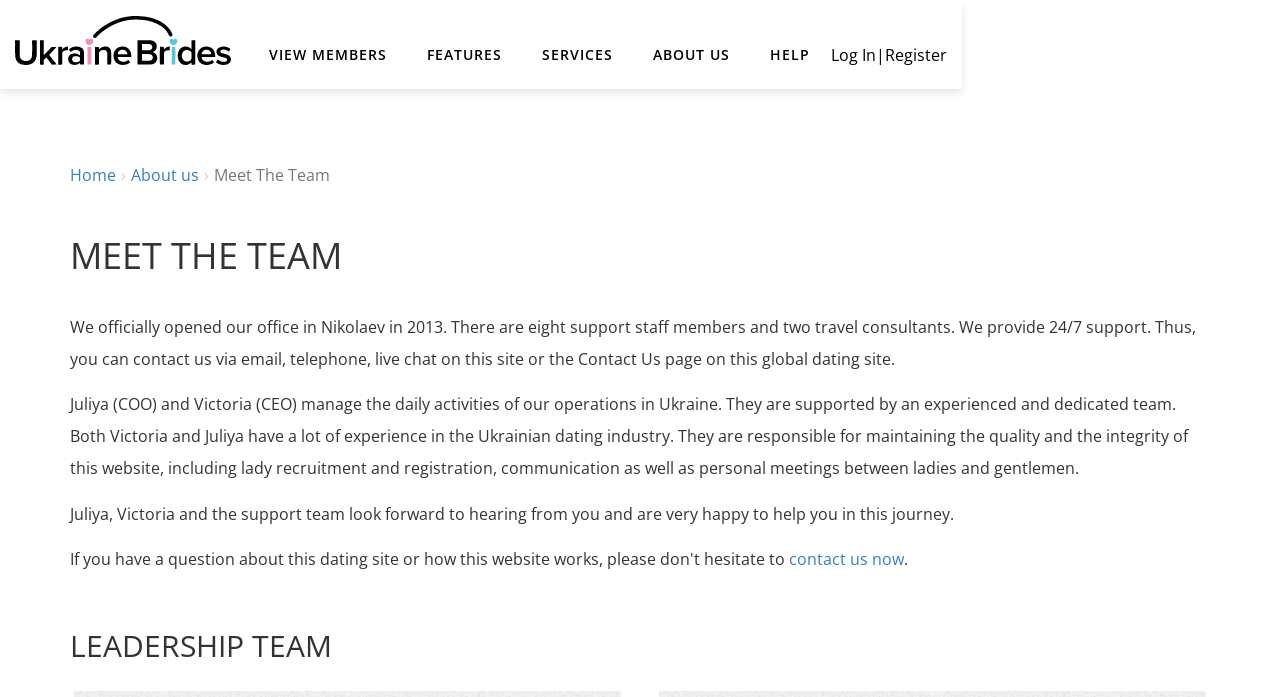

--- FILE ---
content_type: text/html; charset=utf-8
request_url: https://www.ukrainebridesagency.com/aboutus/meettheteam
body_size: 5138
content:




<!DOCTYPE html>
<html lang="en">
<head>
	<meta charset="utf-8">
	<meta http-equiv="X-UA-Compatible" content="IE=edge">
		<meta name="description" content="Our offices officially opened in Nikoleav in 2013. We are proud to have an experienced & dedicated team offering superior customer service to all our members.">

	<meta name="viewport" content="width=device-width, initial-scale=1.0">
	<meta name="robots" content="index, follow">

	<title>Ukraine Brides Agency | Meet Our Wonderful Team in Nikolaev</title>

	<meta name="accept-language" content="en">
	<link rel="canonical" href="https://www.ukrainebridesagency.com/aboutus/meettheteam">
	<link rel="alternate" hreflang="x-default" href="https://www.ukrainebridesagency.com/aboutus/meettheteam">
<link rel="alternate" hreflang="en" href="https://www.ukrainebridesagency.com/aboutus/meettheteam">
<link rel="alternate" hreflang="ru" href="https://www.ukrainebridesagency.com/ru/aboutus/meettheteam">
<link rel="alternate" hreflang="uk" href="https://www.ukrainebridesagency.com/uk/aboutus/meettheteam">
<link rel="alternate" hreflang="de" href="https://www.ukrainebridesagency.com/de/aboutus/meettheteam">
<link rel="alternate" hreflang="fr" href="https://www.ukrainebridesagency.com/fr/aboutus/meettheteam">
<link rel="alternate" hreflang="it" href="https://www.ukrainebridesagency.com/it/aboutus/meettheteam">
<link rel="alternate" hreflang="es" href="https://www.ukrainebridesagency.com/es/aboutus/meettheteam">
<link rel="alternate" hreflang="pt" href="https://www.ukrainebridesagency.com/pt/aboutus/meettheteam">


	
	
	<link rel="apple-touch-icon" sizes="180x180" href="https://www.ukrainebridesagency.com/apple-touch-icon.png?v=3XTcX3x">
	<link rel="icon" type="image/png" href="https://www.ukrainebridesagency.com/favicon-32x32.png?v=3XTcX3x" sizes="32x32">
	<link rel="icon" type="image/png" href="https://www.ukrainebridesagency.com/favicon-16x16.png?v=3XTcX3x" sizes="16x16">
	<link rel="manifest" href="https://www.ukrainebridesagency.com/site.webmanifest?v=3XTcX3x" crossorigin="use-credentials">
	<link rel="mask-icon" href="https://www.ukrainebridesagency.com/safari-pinned-tab.svg?v=3XTcX3x" color="#5bbad5">
	<link rel="shortcut icon" href="https://www.ukrainebridesagency.com/favicon.ico?v=3XTcX3x">
	<meta name="msapplication-TileColor" content="#5bbad5">
	<meta name="apple-mobile-web-app-title" content="Ukraine Brides Agency">
	<meta name="application-name" content="Ukraine Brides Agency">
	<meta name="theme-color" content="#ffffff">

	



	
<link href="https://www.ukrainebridesagency.com/css/main-styles.css?ver=862c7d5bb0c77d2f9e48" rel="stylesheet" type="text/css">	
<link href="https://www.ukrainebridesagency.com/css/5773.css?ver=cef3a919f392d340100b" rel="stylesheet" type="text/css">	

	
	

<script nonce="p&#x2B;bTZSmtA6EWjvskjRQZIKu0">
	window.dataLayer = window.dataLayer || [];
	
	function gtag() {
		dataLayer.push(arguments);
	}
	gtag("consent", "default", {
		ad_storage: "denied",
		ad_user_data: "denied", 
		ad_personalization: "denied",
		analytics_storage: "denied",
		functionality_storage: "denied",
		personalization_storage: "denied",
		security_storage: "granted",
		wait_for_update: 2000,
	});
	gtag("set", "ads_data_redaction", true);
	gtag("set", "url_passthrough", false);
</script>

<script nonce="p&#x2B;bTZSmtA6EWjvskjRQZIKu0">
	window.UBA = window.UBA || {};
	window.UBA.syncConsentUrl = '/account/syncconsent';
	window.UBA.consentTypes = {
		'advertisement': 1,
		'analytics': 2,
		'functional': 3,
		'performance': 4,
		'other': 5,
	};
	
</script>
	
	

	

<script nonce="p&#x2B;bTZSmtA6EWjvskjRQZIKu0">
	window.dataLayer = window.dataLayer || [];
	window.dataLayer.push({
		'redactedLocation': 'https://www.ukrainebridesagency.com/aboutus/meettheteam',
		'redactedPath': '/aboutus/meettheteam'
	});
</script>
	

<script nonce="p&#x2B;bTZSmtA6EWjvskjRQZIKu0">
	(function(w, d, s, l, i) {
		w[l] = w[l] || [];
		w[l].push({
			'gtm.start':
				new Date().getTime(),
			event: 'gtm.js'
		});
		var f = d.getElementsByTagName(s)[0],
			j = d.createElement(s),
			dl = l != 'dataLayer' ? '&l=' + l : '';
		j.async = true;
		j.src = 'https://www.googletagmanager.com/gtm.js?id=' + i + dl + '';
		var n = d.querySelector('[nonce]');
		n&&j.setAttribute('nonce',n.nonce||n.getAttribute('nonce'));
		f.parentNode.insertBefore(j, f);
	})(window, document, 'script', 'dataLayer', 'GTM-5BMKL98');
</script>

<script nonce="p&#x2B;bTZSmtA6EWjvskjRQZIKu0">
	window.gtmNonce = document.currentScript.nonce;
</script>
	
	<script id="cookieyes" src="https://cdn-cookieyes.com/client_data/f60252f23bfea4888a0ae42d/script.js" nonce="p&#x2B;bTZSmtA6EWjvskjRQZIKu0"></script>

	
	
<script type="application/ld+json">
	{
	  "@context": "https://schema.org",
	  "@graph": [

				{
			      "@type": "WebPage",
			      "@id": "https://www.ukrainebridesagency.com/aboutus/meettheteam",
			      "url": "https://www.ukrainebridesagency.com/aboutus/meettheteam",

			            "name": "Meet The Team",
				      
			            "description": "Our offices officially opened in Nikoleav in 2013. We are proud to have an experienced & dedicated team offering superior customer service to all our members.",
				      			      "inLanguage": "en"
			    },
						{
	      "@type": "OnlineBusiness",
		  "@id": "https://www.ukrainebridesagency.com#organization",
	      "name": "Ukraine Brides Agency",
	      "description": "Ukraine Brides Agency is the best Ukrainian online dating site for men wanting to meet Slavic women interested in finding a long-term partnership or marriage",
	      "url": "https://www.ukrainebridesagency.com",
	      "logo": "https://www.ukrainebridesagency.com/images/logo.png",
	      "email": "support@ukrainebridesagency.com",
		  "sameAs": [
			"https://www.facebook.com/UkraineBridesAgency",
			"https://twitter.com/UkraineBrides",
			"https://www.instagram.com/ukrainebridesagency.website/",
			"https://www.youtube.com/@ukraine_brides_agency"
		  ],
		  "parentOrganization": {
			"@id": "https://www.ukrainebridesagency.com#parent",
		    "@type": "OnlineBusiness",
		    "name": "Simply Dating Network Limited"
		  },
		  "address": {
			"@id": "https://www.ukrainebridesagency.com#address",
			"@type": "PostalAddress",
			"telephone": "&#x2B;38 066 7678917",
			"email": "support@ukrainebridesagency.com",
			"contactType": "Customer Service",
			"areaServed": "Worldwide",
			"availableLanguage": "English",
	        "addressCountry": "UA",
	        "addressLocality": "Mykolaiv"
		  }
	    }
	  ]
    }
</script>
	
	
	
	
	<script data-cookieyes="cookieyes-functional" nonce="p&#x2B;bTZSmtA6EWjvskjRQZIKu0">
		window.__lc = window.__lc || {};
		window.__lc.license = 11060837;
		window.__lc.params = [];
		
		
		window.__lc.params.push({
			name: 'Country ISO',
			value: ''
		});

		// use the LiveChat API to add a class to the body when the chat is started. This classname will be used to
		// change the z-index of the chat sidebar and button so we can 
		
		window.LC_API = window.LC_API || {};
		window.LC_API.on_chat_window_opened = function(data) {
			document.body.classList.add('support-live-chat-open');
		};
		window.LC_API.on_chat_window_hidden = window.LC_API.on_chat_window_minimized = function() {
			document.body.classList.remove('support-live-chat-open');
		};
		
        ;(function(n,t,c){function i(n){return e._h?e._h.apply(null,n):e._q.push(n)}var e={_q:[],_h:null,_v:"2.0",on:function(){i(["on",c.call(arguments)])},once:function(){i(["once",c.call(arguments)])},off:function(){i(["off",c.call(arguments)])},get:function(){if(!e._h)throw new Error("[LiveChatWidget] You can't use getters before load.");return i(["get",c.call(arguments)])},call:function(){i(["call",c.call(arguments)])},init:function(){var n=t.createElement("script");n.async=!0,n.type="text/javascript",n.src="https://cdn.livechatinc.com/tracking.js",t.head.appendChild(n)}};!n.__lc.asyncInit&&e.init(),n.LiveChatWidget=n.LiveChatWidget||e}(window,document,[].slice))
	</script>

</head>
<body class="main-site">

<noscript>
	<iframe src="https://www.googletagmanager.com/ns.html?id=GTM-5BMKL98"
	        height="0" width="0" style="display: none; visibility: hidden">
	</iframe>
</noscript>



<a href="#main" class="sr-only sr-only-focusable">Skip to main content</a>
<header>
	<div class="print-header no-screen text-center">
		<div class="container">
			<img src="https://www.ukrainebridesagency.com/images/logo-on-light.png" loading="lazy" alt="Ukraine Brides Agency" class="logo large">
			<div>https://www.ukrainebridesagency.com</div>
		</div>
	</div>

	
	

<nav class="header header--sticky">
	<div class="container">

		<div class="header__wrapper dropdown-custom">
			<div class="header__logo">
				

	<a href="https://www.ukrainebridesagency.com/">
		<div class="logo">
			<img src="https://www.ukrainebridesagency.com/images/logo_large.svg" loading="lazy"
			     alt="Ukraine Brides Agency" class="logo__img">
		</div>
	</a>

			</div>
			<div class="header__menu">
				<div class="navbar navbar--general collapse navbar-collapse">
					<div class="navbar__wrapper">
						<ul class="nav-menu nav-menu--general">
								<li class="dropdown collapse-menu-only">
									<a class="dropdown__link"
									   href="https://www.ukrainebridesagency.com/account/register">Register</a>
								</li>
								<li class="dropdown collapse-menu-only">
									<a class="dropdown__link"
									   href="https://www.ukrainebridesagency.com/account/login">Log
										In</a>
								</li>

							
	<li class="dropdown dropdown--menu">
		<a href="#" class="dropdown-toggle" data-toggle="dropdown" role="button" aria-expanded="false">View Members <b class="caret"></b></a>
		<ul class="dropdown-menu">
			<li><a href="https://www.ukrainebridesagency.com/members">Search</a></li>
			<li class="divider non-collapse-menu-only"></li>
			<li>
				<div class="dropdown-header">Common searches</div>
			</li>
			<li><a href="https://www.ukrainebridesagency.com/members?Search.OnlyShowNewMembers=True">New Members</a></li>
			<li><a href="https://www.ukrainebridesagency.com/members?Search.OnlyShowOnlineMembers=True">Online Members</a></li>

		</ul>
	</li>
	<li class="dropdown dropdown--menu">
		<a href="#" class="dropdown-toggle" data-toggle="dropdown" role="button" aria-expanded="false">Features <b class="caret"></b></a>
		<ul class="dropdown-menu">
			<li><a href="https://www.ukrainebridesagency.com/features">Exclusive Features</a></li>
<li><a href="https://www.ukrainebridesagency.com/features/vip">VIP Status</a></li>
<li><a href="https://www.ukrainebridesagency.com/features/livechat">Online Video/Audio Chat</a></li>
<li><a href="https://www.ukrainebridesagency.com/features/speeddating">Meet & Greet Session</a></li>
<li><a href="https://www.ukrainebridesagency.com/features/translations">Automatic Translation</a></li>
<li><a href="https://www.ukrainebridesagency.com/features/antiscamandrefundpolicy">Anti-Scam & Refund Policy</a></li>
		</ul>
	</li>
	<li class="dropdown dropdown--menu">
		<a href="#" class="dropdown-toggle" data-toggle="dropdown" role="button" aria-expanded="false">Services <b class="caret"></b></a>
		<ul class="dropdown-menu">
			<li><a href="https://www.ukrainebridesagency.com/services">Member Benefits</a></li>
<li><a href="https://www.ukrainebridesagency.com/services/personalconsultations">One on One Personal Consultations</a></li>
<li><a href="https://www.ukrainebridesagency.com/services/meetingarrangements">Meeting Arrangements Service</a></li>
<li><a href="https://www.ukrainebridesagency.com/services/contactdetailsrequest">Contact Details Request Service</a></li>
<li><a href="https://www.ukrainebridesagency.com/services/pricing">Pricing</a></li>
<li><a href="https://www.ukrainebridesagency.com/giftsservices">Gifts Services</a></li>
<li><a href="https://www.ukrainebridesagency.com/services/travelandtours">Trip Planning & Experiences</a></li>
		</ul>
	</li>
<li class="dropdown dropdown--menu">
	<a href="#" class="dropdown-toggle" data-toggle="dropdown" role="button" aria-expanded="false">About Us <b class="caret"></b></a>
	<ul class="dropdown-menu">
		<li><a href="https://www.ukrainebridesagency.com/aboutus">Who Are We?</a></li>
<li><a href="https://www.ukrainebridesagency.com/aboutus/verificationprocess">Our Verification Process</a></li>
<li>
	<a href="https://blog.ukrainebridesagency.com/category/success-stories,testimonials">Success Stories</a>
</li>
<li>
	<a href="https://www.ukrainebridesagency.com/reviews">Reviews</a>
</li>
<li><a href="https://www.ukrainebridesagency.com/aboutus/awardwinning">Award Winning</a></li>
<li><a href="https://www.ukrainebridesagency.com/aboutus/meettheteam">Meet The Team</a></li>
	</ul>
</li>
<li class="dropdown dropdown--menu">
	<a href="#" class="dropdown-toggle" data-toggle="dropdown" role="button" aria-expanded="false">Help <b class="caret"></b></a>
	<ul class="dropdown-menu dropdown-menu-right">
		<li>
	<a href="https://blog.ukrainebridesagency.com/knowledgebase">FAQ's</a>
</li>
<li><a href="https://www.ukrainebridesagency.com/contact">Contact Us (24/7)</a></li>
<li>
	<a href="https://blog.ukrainebridesagency.com">Blog</a>
</li>
	</ul>
</li>

						</ul>
					</div>
				</div>

				<div class="header__row">
					<button type="button" class="header__toggle" data-toggle="collapse" data-target=".navbar-collapse">
						<span class="sr-only">Toggle navigation</span>
						<span class="icon-bar"></span>
						<span class="icon-bar"></span>
						<span class="icon-bar"></span>
					</button>
					<div class="nav-menu nav-menu--login">
							<div class="nav-menu__item">
								<a href="https://www.ukrainebridesagency.com/account/login">Log In</a>
							</div>
							<div class="nav-menu__decor">|</div>
							<div class="nav-menu__item">
								<a href="https://www.ukrainebridesagency.com/account/register">Register</a>
							</div>
					</div>
				</div>
			</div>
		</div>
	</div>
</nav>

</header>

<div class="wrapper wrapper-public clearfix">
	<section id="main">
		
		
		

		
		
















<div class="content ">
	
	<div class="container">
<nav aria-label="Breadcrumb" class="breadcrumbs-nav"><ol class="breadcrumb"><li><a href="http://www.ukrainebridesagency.com/">Home</a></li><li><a href="/aboutus">About us</a></li><li aria-current="location" class="active">Meet The Team</li></ol></nav><script type="application/ld&#x2B;json">{"@context":"https://schema.org","@type":"BreadcrumbList","itemListElement":[{"@type":"ListItem","position":1,"name":"Home","item":"http://www.ukrainebridesagency.com/"},{"@type":"ListItem","position":2,"name":"About us","item":"https://www.ukrainebridesagency.com/aboutus"},{"@type":"ListItem","position":3,"name":"Meet The Team"}],"itemListOrder":"ItemListOrderAscending","numberOfItems":3}</script>

		<div class="main clearfix">
			<h1>Meet The Team</h1>

			









<p>We officially opened our office in Nikolaev in 2013. There are eight support staff members and two travel consultants. We provide 24/7 support. Thus, you can contact us via email, telephone, live chat on this site or the Contact Us page on this global dating site.</p>
<p>Juliya (COO) and Victoria (CEO) manage the daily activities of our operations in Ukraine. They are supported by an experienced and dedicated team. Both Victoria and Juliya have a lot of experience in the Ukrainian dating industry. They are responsible for maintaining the quality and the integrity of this website, including lady recruitment and registration, communication as well as personal meetings between ladies and gentlemen.</p>
<p>Juliya, Victoria and the support team look forward to hearing from you and are very happy to help you in this journey.</p>
<p>If you have a question about this dating site or how this website works, please don't hesitate to <a href="/contact">contact us now</a>.</p>

<div class="team-photos-container">
	<h2>Leadership Team</h2>

	<div class="row">
		<div class="col-xs-12 col-sm-6 team-photo-container">
			<div class="thumbnail">
				<img src="https://img.simplydating.com/azure-sd/misc/team/VictoriaZ.jpg?v=4&amp;watermark=uba" loading="lazy" alt="Ukraine Brides Agency Team - Victoria Z" class="team-photo img-responsive">
				<script type="application/ld+json">
				{
				  "@context": "https://schema.org",
				  "@type": "Person",
				  "image": "https://img.simplydating.com/azure-sd/misc/team/VictoriaZ.jpg?v=4&amp;watermark=uba",
				  "jobTitle": "Chief Executive Officer",
				  "name": "Victoria Z"
				}
				</script>
				<script type="application/ld+json">
				{
				  "@context": "https://schema.org",
				  "@type": "ImageObject",
				  "contentUrl": "https://img.simplydating.com/azure-sd/misc/team/VictoriaZ.jpg?v=4&amp;watermark=uba",
				  "name": "Ukraine Brides Agency Team - Victoria Z"
				}
				</script>
				<div class="caption">Victoria Z - Chief Executive Officer</div>
			</div>
		</div>
		
		<div class="col-xs-12 col-sm-6 team-photo-container">
			<div class="thumbnail">
				<img src="https://img.simplydating.com/azure-sd/misc/team/JuliyaM.jpg?v=4&amp;watermark=uba" loading="lazy" alt="Ukraine Brides Agency Team - Juliya M" class="team-photo img-responsive">
				<script type="application/ld+json">
				{
				  "@context": "https://schema.org",
				  "@type": "Person",
				  "image": "https://img.simplydating.com/azure-sd/misc/team/JuliyaM.jpg?v=4&amp;watermark=uba",
				  "jobTitle": "Chief Operating Officer",
				  "name": "Juliya M"
				}
				</script>
				<script type="application/ld+json">
				{
				  "@context": "https://schema.org",
				  "@type": "ImageObject",
				  "contentUrl": "https://img.simplydating.com/azure-sd/misc/team/JuliyaM.jpg?v=4&amp;watermark=uba",
				  "name": "Ukraine Brides Agency Team - Juliya M"
				}
				</script>
				<div class="caption">Juliya M - Chief Operating Officer</div>
			</div>
		</div>
	</div>
	
	<h2>Partnership Manager</h2>

	<div class="row">
		<div class="col-xs-12 col-sm-4 team-photo-container">
			<div class="thumbnail">
				<img src="https://img.simplydating.com/azure-sd/misc/team/OlgaP.jpg?v=4&amp;watermark=uba" loading="lazy" alt="Ukraine Brides Agency Team - Olga P" class="team-photo img-responsive">
				<script type="application/ld+json">
				{
				  "@context": "https://schema.org",
				  "@type": "Person",
				  "image": "https://img.simplydating.com/azure-sd/misc/team/OlgaP.jpg?v=4&amp;watermark=uba",
				  "jobTitle": "Partnership Manager",
				  "name": "Olga P"
				}
				</script>
				<script type="application/ld+json">
				{
				  "@context": "https://schema.org",
				  "@type": "ImageObject",
				  "contentUrl": "https://img.simplydating.com/azure-sd/misc/team/OlgaP.jpg?v=4&amp;watermark=uba",
				  "name": "Ukraine Brides Agency Team - Olga P"
				}
				</script>
				<div class="caption">Olga P</div>
			</div>
		</div>
	</div>

	<h2>Customer Support Specialists</h2>

	<div class="row">
		<div class="col-xs-12 col-sm-4 team-photo-container">
			<div class="thumbnail">
				<img src="https://img.simplydating.com/azure-sd/misc/team/AnnaS.jpg?v=4&amp;watermark=uba" loading="lazy" alt="Ukraine Brides Agency Team - Anna S" class="team-photo img-responsive">
				<script type="application/ld+json">
				{
				  "@context": "https://schema.org",
				  "@type": "Person",
				  "image": "https://img.simplydating.com/azure-sd/misc/team/AnnaS.jpg?v=4&amp;watermark=uba",
				  "jobTitle": "Customer Support Specialist",
				  "name": "Anna S"
				}
				</script>
				<script type="application/ld+json">
				{
				  "@context": "https://schema.org",
				  "@type": "ImageObject",
				  "contentUrl": "https://img.simplydating.com/azure-sd/misc/team/AnnaS.jpg?v=4&amp;watermark=uba",
				  "name": "Ukraine Brides Agency Team - Anna S"
				}
				</script>
				<div class="caption">Anna S</div>
			</div>
		</div>
		<div class="col-xs-12 col-sm-4 team-photo-container">
			<div class="thumbnail">
				<img src="https://img.simplydating.com/azure-sd/misc/team/JuliaK.jpg?v=4&amp;watermark=uba" loading="lazy" alt="Ukraine Brides Agency Team - Julia K" class="team-photo img-responsive">
				<script type="application/ld+json">
				{
				  "@context": "https://schema.org",
				  "@type": "Person",
				  "image": "https://img.simplydating.com/azure-sd/misc/team/JuliaK.jpg?v=4&amp;watermark=uba",
				  "jobTitle": "Customer Support Specialist",
				  "name": "Julia K"
				}
				</script>
				<script type="application/ld+json">
				{
				  "@context": "https://schema.org",
				  "@type": "ImageObject",
				  "contentUrl": "https://img.simplydating.com/azure-sd/misc/team/JuliaK.jpg?v=4&amp;watermark=uba",
				  "name": "Ukraine Brides Agency Team - Julia K"
				}
				</script>
				<div class="caption">Julia K</div>
			</div>
		</div>
		<div class="col-xs-12 col-sm-4 team-photo-container">
			<div class="thumbnail">
				<img src="https://img.simplydating.com/azure-sd/misc/team/NadezhdaK.jpg?v=4&amp;watermark=uba" loading="lazy" alt="Ukraine Brides Agency Team - Nadezhda K" class="team-photo img-responsive">
				<script type="application/ld+json">
				{
				  "@context": "https://schema.org",
				  "@type": "Person",
				  "image": "https://img.simplydating.com/azure-sd/misc/team/NadezhdaK.jpg?v=4&amp;watermark=uba",
				  "jobTitle": "Customer Support Specialist",
				  "name": "Nadezhda K"
				}
				</script>
				<script type="application/ld+json">
				{
				  "@context": "https://schema.org",
				  "@type": "ImageObject",
				  "contentUrl": "https://img.simplydating.com/azure-sd/misc/team/NadezhdaK.jpg?v=4&amp;watermark=uba",
				  "name": "Ukraine Brides Agency Team - Nadezhda K"
				}
				</script>
				<div class="caption">Nadezhda K</div>
			</div>
		</div>
	</div>

	<div class="row">
		<div class="col-xs-12 col-sm-4 team-photo-container">
			<div class="thumbnail">
				<img src="https://img.simplydating.com/azure-sd/misc/team/VictoriaL.jpg?v=4&amp;watermark=uba" loading="lazy" alt="Ukraine Brides Agency Team - Victoria L" class="team-photo img-responsive">
				<script type="application/ld+json">
				{
				  "@context": "https://schema.org",
				  "@type": "Person",
				  "image": "https://img.simplydating.com/azure-sd/misc/team/VictoriaL.jpg?v=4&amp;watermark=uba",
				  "jobTitle": "Customer Support Specialist",
				  "name": "Victoria L"
				}
				</script>
				<script type="application/ld+json">
				{
				  "@context": "https://schema.org",
				  "@type": "ImageObject",
				  "contentUrl": "https://img.simplydating.com/azure-sd/misc/team/VictoriaL.jpg?v=4&amp;watermark=uba",
				  "name": "Ukraine Brides Agency Team - Victoria L"
				}
				</script>
				<div class="caption">Victoria L</div>
			</div>
		</div>
		<div class="col-xs-12 col-sm-4 team-photo-container">
			<div class="thumbnail">
				<img src="https://img.simplydating.com/azure-sd/misc/team/PolinaH.jpg?v=4&amp;watermark=uba" loading="lazy" alt="Ukraine Brides Agency Team - Polina H" class="team-photo img-responsive">
				<script type="application/ld+json">
				{
				  "@context": "https://schema.org",
				  "@type": "Person",
				  "image": "https://img.simplydating.com/azure-sd/misc/team/PolinaH.jpg?v=4&amp;watermark=uba",
				  "jobTitle": "Customer Support Specialist",
				  "name": "Polina H"
				}
				</script>
				<script type="application/ld+json">
				{
				  "@context": "https://schema.org",
				  "@type": "ImageObject",
				  "contentUrl": "https://img.simplydating.com/azure-sd/misc/team/PolinaH.jpg?v=4&amp;watermark=uba",
				  "name": "Ukraine Brides Agency Team - Polina H"
				}
				</script>
				<div class="caption">Polina H</div>
			</div>
		</div>
		<div class="col-xs-12 col-sm-4 team-photo-container">
			<div class="thumbnail">
				<img src="https://img.simplydating.com/azure-sd/misc/team/EkaterinaS.jpg?v=4&amp;watermark=uba" loading="lazy" alt="Ukraine Brides Agency Team - Ekaterina S" class="team-photo img-responsive">
				<script type="application/ld+json">
				{
				  "@context": "https://schema.org",
				  "@type": "Person",
				  "image": "https://img.simplydating.com/azure-sd/misc/team/EkaterinaS.jpg?v=4&amp;watermark=uba",
				  "jobTitle": "Customer Support Specialist",
				  "name": "Ekaterina S"
				}
				</script>
				<script type="application/ld+json">
				{
				  "@context": "https://schema.org",
				  "@type": "ImageObject",
				  "contentUrl": "https://img.simplydating.com/azure-sd/misc/team/EkaterinaS.jpg?v=4&amp;watermark=uba",
				  "name": "Ukraine Brides Agency Team - Ekaterina S"
				}
				</script>
				<div class="caption">Ekaterina S</div>
			</div>
		</div>
	</div>

	<div class="row">
		<div class="col-xs-12 col-sm-4 team-photo-container">
			<div class="thumbnail">
				<img src="https://img.simplydating.com/azure-sd/misc/team/IrynaS.jpg?v=4&amp;watermark=uba" loading="lazy" alt="Ukraine Brides Agency Team - Iryna S" class="team-photo img-responsive">
				<script type="application/ld+json">
				{
				  "@context": "https://schema.org",
				  "@type": "Person",
				  "image": "https://img.simplydating.com/azure-sd/misc/team/IrynaS.jpg?v=4&amp;watermark=uba",
				  "jobTitle": "Customer Support Specialist",
				  "name": "Iryna S"
				}
				</script>
				<script type="application/ld+json">
				{
				  "@context": "https://schema.org",
				  "@type": "ImageObject",
				  "contentUrl": "https://img.simplydating.com/azure-sd/misc/team/IrynaS.jpg?v=4&amp;watermark=uba",
				  "name": "Ukraine Brides Agency Team - Iryna S"
				}
				</script>
				<div class="caption">Iryna S</div>
			</div>
		</div>
		<div class="col-xs-12 col-sm-4 team-photo-container">
			<div class="thumbnail">
				<img src="https://img.simplydating.com/azure-sd/misc/team/AnastasiaM.jpg?v=4&amp;watermark=uba" loading="lazy" alt="Ukraine Brides Agency Team - Anastasia M" class="team-photo img-responsive">
				<script type="application/ld+json">
				{
				  "@context": "https://schema.org",
				  "@type": "Person",
				  "image": "https://img.simplydating.com/azure-sd/misc/team/AnastasiaM.jpg?v=4&amp;watermark=uba",
				  "jobTitle": "Customer Support Specialist",
				  "name": "Anastasia M"
				}
				</script>
				<script type="application/ld+json">
				{
				  "@context": "https://schema.org",
				  "@type": "ImageObject",
				  "contentUrl": "https://img.simplydating.com/azure-sd/misc/team/AnastasiaM.jpg?v=4&amp;watermark=uba",
				  "name": "Ukraine Brides Agency Team - Anastasia M"
				}
				</script>
				<div class="caption">Anastasia M</div>
			</div>
		</div>
	</div>
	
	<h2>Customer Support & Travel Specialists</h2>

	<div class="row">
		<div class="col-xs-12 col-sm-4 team-photo-container">
			<div class="thumbnail">
				<img src="https://img.simplydating.com/azure-sd/misc/team/JuliaP.jpg?v=4&amp;watermark=uba" loading="lazy" alt="Ukraine Brides Agency Team - Julia P" class="team-photo img-responsive">
				<script type="application/ld+json">
				{
				  "@context": "https://schema.org",
				  "@type": "Person",
				  "image": "https://img.simplydating.com/azure-sd/misc/team/JuliaP.jpg?v=4&amp;watermark=uba",
				  "jobTitle": "Customer Support & Travel Specialist",
				  "name": "Julia P"
				}
				</script>
				<script type="application/ld+json">
				{
				  "@context": "https://schema.org",
				  "@type": "ImageObject",
				  "contentUrl": "https://img.simplydating.com/azure-sd/misc/team/JuliaP.jpg?v=4&amp;watermark=uba",
				  "name": "Ukraine Brides Agency Team - Julia P"
				}
				</script>
				<div class="caption">Julia P</div>
			</div>
		</div>
		
		<div class="col-xs-12 col-sm-4 team-photo-container">
			<div class="thumbnail">
				<img src="https://img.simplydating.com/azure-sd/misc/team/KarinaS.jpg?v=4&amp;watermark=uba" loading="lazy" alt="Ukraine Brides Agency Team - Karina S" class="team-photo img-responsive">
				<script type="application/ld+json">
				{
				  "@context": "https://schema.org",
				  "@type": "Person",
				  "image": "https://img.simplydating.com/azure-sd/misc/team/KarinaS.jpg?v=4&amp;watermark=uba",
				  "jobTitle": "Customer Support & Travel Specialist",
				  "name": "Karina S"
				}
				</script>
				<script type="application/ld+json">
				{
				  "@context": "https://schema.org",
				  "@type": "ImageObject",
				  "contentUrl": "https://img.simplydating.com/azure-sd/misc/team/KarinaS.jpg?v=4&amp;watermark=uba",
				  "name": "Ukraine Brides Agency Team - Karina S"
				}
				</script>
				<div class="caption">Karina S</div>
			</div>
		</div>
	</div>
</div>
		</div>
	</div>
	
</div>

	</section>
</div>




<footer class="footer footer-public clearfix">
	<div class="container">
		<ul class="row links">
			<li class="home">
				<strong>Main</strong>
				<ul>
					<li>
						<a href="https://www.ukrainebridesagency.com/">Ukraine Brides Agency Homepage</a>
					</li>
					<li>
<a href="https://www.ukrainebridesagency.com/members">View Members</a>					</li>
				</ul>
				<strong>Help</strong>
				<ul>
					<li>
	<a href="https://blog.ukrainebridesagency.com/knowledgebase">FAQ's</a>
</li>
<li><a href="https://www.ukrainebridesagency.com/contact">Contact Us (24/7)</a></li>
<li>
	<a href="https://blog.ukrainebridesagency.com">Blog</a>
</li>
				</ul>
			</li>
				<li class="services">
					<strong>Features</strong>
					<ul>
						<li><a href="https://www.ukrainebridesagency.com/features">Exclusive Features</a></li>
<li><a href="https://www.ukrainebridesagency.com/features/vip">VIP Status</a></li>
<li><a href="https://www.ukrainebridesagency.com/features/livechat">Online Video/Audio Chat</a></li>
<li><a href="https://www.ukrainebridesagency.com/features/speeddating">Meet & Greet Session</a></li>
<li><a href="https://www.ukrainebridesagency.com/features/translations">Automatic Translation</a></li>
<li><a href="https://www.ukrainebridesagency.com/features/antiscamandrefundpolicy">Anti-Scam & Refund Policy</a></li>
					</ul>
				</li>
				<li class="services">
					<strong>Services</strong>
					<ul>
						<li><a href="https://www.ukrainebridesagency.com/services">Member Benefits</a></li>
<li><a href="https://www.ukrainebridesagency.com/services/personalconsultations">One on One Personal Consultations</a></li>
<li><a href="https://www.ukrainebridesagency.com/services/meetingarrangements">Meeting Arrangements Service</a></li>
<li><a href="https://www.ukrainebridesagency.com/services/contactdetailsrequest">Contact Details Request Service</a></li>
<li><a href="https://www.ukrainebridesagency.com/services/pricing">Pricing</a></li>
<li><a href="https://www.ukrainebridesagency.com/giftsservices">Gifts Services</a></li>
<li><a href="https://www.ukrainebridesagency.com/services/travelandtours">Trip Planning & Experiences</a></li>
					</ul>
				</li>
				<li class="search-by-city">
					<strong>Search By City</strong>
					<ul>
						
<li><a href="https://www.ukrainebridesagency.com/city/cherkasy">Cherkasy</a></li>
<li><a href="https://www.ukrainebridesagency.com/city/chernihiv">Chernihiv</a></li>
<li><a href="https://www.ukrainebridesagency.com/city/dnipro">Dnipro</a></li>
<li><a href="https://www.ukrainebridesagency.com/city/ivano-frankivs%E2%80%99k">Ivano-Frankivsk</a></li>
<li><a href="https://www.ukrainebridesagency.com/city/kharkiv">Kharkiv</a></li>
<li><a href="https://www.ukrainebridesagency.com/city/kremenchuk">Kremenchuk</a></li>
<li><a href="https://www.ukrainebridesagency.com/city/kryvyi-rih">Kryvyi Rih</a></li>
<li><a href="https://www.ukrainebridesagency.com/city/kyiv">Kyiv</a></li>
<li><a href="https://www.ukrainebridesagency.com/city/odesa">Odesa</a></li>
<li><a href="https://www.ukrainebridesagency.com/city/poltava">Poltava</a></li>
					</ul>
				</li>
			<li class="about-us">
				<strong>About Us</strong>
				<ul>
					<li><a href="https://www.ukrainebridesagency.com/aboutus">Who Are We?</a></li>
<li><a href="https://www.ukrainebridesagency.com/aboutus/verificationprocess">Our Verification Process</a></li>
<li>
	<a href="https://blog.ukrainebridesagency.com/category/success-stories,testimonials">Success Stories</a>
</li>
<li>
	<a href="https://www.ukrainebridesagency.com/reviews">Reviews</a>
</li>
<li><a href="https://www.ukrainebridesagency.com/aboutus/awardwinning">Award Winning</a></li>
<li><a href="https://www.ukrainebridesagency.com/aboutus/meettheteam">Meet The Team</a></li>

					<li class="buttons">
		<a href="https://www.facebook.com/UkraineBridesAgency" rel="nofollow noopener" target="_blank">
			<img src="https://www.ukrainebridesagency.com/images/facebook.png?v=2" loading="lazy" alt="Ukraine Brides Agency Facebook page" class="footer-facebook-img">
		</a>
		<a href="https://www.instagram.com/ukrainebridesagency.website/" rel="nofollow noopener" target="_blank">
			<img src="https://www.ukrainebridesagency.com/images/instagram.png?v=2" loading="lazy" alt="Ukraine Brides Agency Instagram page" class="footer-instagram-img">
		</a>
		<a href="https://twitter.com/UkraineBrides" rel="nofollow noopener" target="_blank">
			<img src="https://www.ukrainebridesagency.com/images/twitter.png?v=2" loading="lazy" alt="Ukraine Brides Agency Twitter page" class="footer-twitter-img">
		</a>
		<a href="https://www.youtube.com/@ukraine_brides_agency" rel="nofollow noopener" target="_blank">
			<img src="https://www.ukrainebridesagency.com/images/youtube.png?v=2" loading="lazy" alt="Ukraine Brides Agency YouTube page" class="footer-youtube-img">
		</a>
					</li>
				</ul>
			</li>
		</ul>

		<a href="#main" class="back-to-top">Back to top</a>

		<div class="mobile-social-links">
		<a href="https://www.facebook.com/UkraineBridesAgency" rel="nofollow noopener" target="_blank">
			<img src="https://www.ukrainebridesagency.com/images/facebook.png?v=2" loading="lazy" alt="Ukraine Brides Agency Facebook page" class="footer-facebook-img">
		</a>
		<a href="https://www.instagram.com/ukrainebridesagency.website/" rel="nofollow noopener" target="_blank">
			<img src="https://www.ukrainebridesagency.com/images/instagram.png?v=2" loading="lazy" alt="Ukraine Brides Agency Instagram page" class="footer-instagram-img">
		</a>
		<a href="https://twitter.com/UkraineBrides" rel="nofollow noopener" target="_blank">
			<img src="https://www.ukrainebridesagency.com/images/twitter.png?v=2" loading="lazy" alt="Ukraine Brides Agency Twitter page" class="footer-twitter-img">
		</a>
		<a href="https://www.youtube.com/@ukraine_brides_agency" rel="nofollow noopener" target="_blank">
			<img src="https://www.ukrainebridesagency.com/images/youtube.png?v=2" loading="lazy" alt="Ukraine Brides Agency YouTube page" class="footer-youtube-img">
		</a>
		</div>

		<div class="copyright">
			<div class="company-info">
				Copyright &copy; 2009-2026. All Rights Reserved | Ukraine Brides Agency is part of the Simply Dating Network<br>
				Simply Dating Network Limited, 124 City Road, London EC1V 2NX, United Kingdom<br>
				Simply Dating Network Limited, Level 1, Findex House, 57 Willis Street, Wellington 6011, New Zealand, Registration No. 7315796
			</div>
			



<div class="dropdown translation-dropdown">
	<a href="#" class="dropdown-toggle" data-toggle="dropdown" role="button" aria-expanded="false">
    	<span class="glyphicon glyphicon-globe"></span>
    	English
    	<b class="caret"></b>
    </a>
    <ul class="dropdown-menu">
    		<li>
    			<a href="https://www.ukrainebridesagency.com/aboutus/meettheteam">
    				English
    			</a>
    		</li>
    		<li>
    			<a href="https://www.ukrainebridesagency.com/ru/aboutus/meettheteam">
    				&#x420;&#x443;&#x441;&#x441;&#x43A;&#x438;&#x439;
    			</a>
    		</li>
    		<li>
    			<a href="https://www.ukrainebridesagency.com/uk/aboutus/meettheteam">
    				&#x423;&#x43A;&#x440;&#x430;&#x457;&#x43D;&#x441;&#x44C;&#x43A;&#x430;
    			</a>
    		</li>
    		<li>
    			<a href="https://www.ukrainebridesagency.com/sv/aboutus/meettheteam">
    				Svenska
    			</a>
    		</li>
    		<li>
    			<a href="https://www.ukrainebridesagency.com/de/aboutus/meettheteam">
    				Deutsch
    			</a>
    		</li>
    		<li>
    			<a href="https://www.ukrainebridesagency.com/fr/aboutus/meettheteam">
    				Fran&#xE7;ais
    			</a>
    		</li>
    		<li>
    			<a href="https://www.ukrainebridesagency.com/it/aboutus/meettheteam">
    				Italiano
    			</a>
    		</li>
    		<li>
    			<a href="https://www.ukrainebridesagency.com/es/aboutus/meettheteam">
    				Espa&#xF1;ol
    			</a>
    		</li>
    		<li>
    			<a href="https://www.ukrainebridesagency.com/pt/aboutus/meettheteam">
    				Portugu&#xEA;s
    			</a>
    		</li>
    </ul>
</div>        
			<div class="ukraine-time-container">Ukraine local time: <span class="ukraine-time"></span></div>
			<div><a href="#" class="cky-banner-element cookie-law-active-ccpa">Do Not Sell or Share My Personal Information</a></div>
			<a href="#" id="hidden-update-consent-btn" class="cky-banner-element hide"></a> 

			<div class="accepts-payments">
				<img src="https://www.ukrainebridesagency.com/images/footer-icon-visa.png?v=2" class="card-icon" alt="Accepts Visa payments">
				<img src="https://www.ukrainebridesagency.com/images/footer-icon-mastercard.png?v=2" class="card-icon" alt="Accepts Mastercard payments">
				<img src="https://www.ukrainebridesagency.com/images/footer-icon-jcb.png?v=2" class="card-icon" alt="Accepts JCB payments">
				<img src="https://www.ukrainebridesagency.com/images/footer-icon-diners-club.png?v=2" class="card-icon" alt="Accepts Diners Club payments">
				<img src="https://www.ukrainebridesagency.com/images/footer-icon-discover.png?v=2" class="card-icon" alt="Accepts Discover payments">
				<img src="https://www.ukrainebridesagency.com/images/footer-icon-american-express.png?v=2" class="card-icon" alt="Accepts American Express">
				<img src="https://www.ukrainebridesagency.com/images/footer-icon-google-pay.png?v=2" class="card-icon" alt="Accepts payments through Google Pay">
				<img src="https://www.ukrainebridesagency.com/images/footer-icon-apple-pay.png?v=2" class="card-icon" alt="Accepts payments through Apple Pay">
				<img src="https://www.ukrainebridesagency.com/images/footer-icon-sepa.png?v=2" class="card-icon" alt="Accepts SEPA payments">
				<img src="https://www.ukrainebridesagency.com/images/footer-icon-pci.png?v=2" class="card-icon" alt="PCI compliant">
			</div>
			
			<div class="security-seals">
				<img src="https://www.ukrainebridesagency.com/images/footer-icon-secure-ssl-encryption.png?v=2" class="security-seal" alt="Uses secure SSL encryption">
				<img src="https://www.ukrainebridesagency.com/images/footer-icon-secure-payments.png?v=2" class="security-seal" alt="Facilitates secure payments">
			</div>
		</div>

		<ul class="terms-links">
			<li><a href="https://www.ukrainebridesagency.com/aboutus/privacy">Privacy & Security</a></li>
			<li><a href="https://www.ukrainebridesagency.com/aboutus/terms">Terms & Conditions</a></li>
			<li><a href="https://www.ukrainebridesagency.com/aboutus/cookies">Cookies Policy & Consent Preferences</a></li>
			<li><a href="https://www.ukrainebridesagency.com/features/antiscamandrefundpolicy">Anti Scam & Refund Policy</a></li>
			<li><a href="https://www.ukrainebridesagency.com/aboutus/childsafety">Child Safety Policy</a></li>
			<li><a href="https://www.ukrainebridesagency.com/aboutus/affiliateprogram">Affiliate Program</a></li>
		</ul>
	</div>
</footer>

<iframe id="iFrameUploader" name="iFrameUploader" class="invisible"></iframe>
<div class="modal-container"></div>

<form id="__AjaxAntiForgeryForm" action="#" method="post">
	<input name="__RequestVerificationToken" type="hidden" value="CfDJ8Au6gFR2QVhOs1qrYK3bxaX-ZExee65S2rMrzcbsTznMUn7g8ZyAPVVNUT76Flv8z5ZLi3z2QP2U7e_EztYAE_FgC90MUWp_pj9Z4_8o_Oy5OgxZqheBvaBJ13rhzREFvOLAIIVD2tQLWeYucqzj6ok" />
</form>

<div id="chat"></div> 
<div id="root"></div> 

<input type="hidden" id="scripts-date-picker-format" value="M/d/yyyy">
<input type="hidden" id="scripts-time-format-24hour" value="false">
<input type="hidden" id="scripts-blog-url" value="https://blog.ukrainebridesagency.com">

<script nonce="p&#x2B;bTZSmtA6EWjvskjRQZIKu0">
	window.scriptData = window.scriptData || {};
	window.scriptData.loadNotificationsUrl = '/notifications';
	window.scriptData.markAllNotificationsAsReadUrl = '/notifications/markallasread';
	

</script>

<script id="script-data-init-script" nonce="p&#x2B;bTZSmtA6EWjvskjRQZIKu0">
	window.scriptData = window.scriptData || {};
	window.scriptData.systemMessages = [];

</script>


	<input type="hidden" id="app-insights-connection-string" value="InstrumentationKey=4c84b2be-c61b-4fda-a7cd-ba2dd6d32399;IngestionEndpoint=https://eastus-6.in.applicationinsights.azure.com/;LiveEndpoint=https://eastus.livediagnostics.monitor.azure.com/">
	<input type="hidden" id="app-insights-ids-to-track" value="123508,22679,22680,22685,37085,37102,37109,40096,40233,44162,63760,64292,74238,84303,92568,99427,101457,107240,114654,114655,122591,122592">
	


<script src="https://www.ukrainebridesagency.com/js/runtime.0f19c05cb182ce62109e.js"></script>	
<script src="https://www.ukrainebridesagency.com/js/npm.core-js.a031986e607c4a314fc2.js"></script>	
<script src="https://www.ukrainebridesagency.com/js/npm.globalize.b25934470e96b81c4b87.js"></script>	
<script src="https://www.ukrainebridesagency.com/js/npm.cldrjs.50eede8ad5f146a9ffb6.js"></script>	
<script src="https://www.ukrainebridesagency.com/js/npm.select2.77be184d4dc9b433f39e.js"></script>	
<script src="https://www.ukrainebridesagency.com/js/npm.bootstrap-input-spinner.6376212d0507873d2e3e.js"></script>	
<script src="https://www.ukrainebridesagency.com/js/npm.howler.1a832828196ad2ec04d0.js"></script>	
<script src="https://www.ukrainebridesagency.com/js/npm.react.09f881aa17ba94108309.js"></script>	
<script src="https://www.ukrainebridesagency.com/js/npm.fortawesome.9910d294fd7f22a50d05.js"></script>	
<script src="https://www.ukrainebridesagency.com/js/npm.jquery.72df5812357fb306e239.js"></script>	
<script src="https://www.ukrainebridesagency.com/js/npm.jquery-validation.1f14e7a8e18c1d01ba69.js"></script>	
<script src="https://www.ukrainebridesagency.com/js/npm.jquery-validation-unobtrusive.ccc345ad45d4bfe90ffd.js"></script>	
<script src="https://www.ukrainebridesagency.com/js/npm.expose-loader.50c24c6edf4de01ff0ba.js"></script>	
<script src="https://www.ukrainebridesagency.com/js/npm.bootstrap.696af6eec6181630f216.js"></script>	
<script src="https://www.ukrainebridesagency.com/js/498.a582f5287939d388e547.js"></script>	
<script src="https://www.ukrainebridesagency.com/js/7933.b52adbd834d2b6028013.js"></script>	
<script src="https://www.ukrainebridesagency.com/js/3520.3122b9219d76b14d87be.js"></script>	
<script src="https://www.ukrainebridesagency.com/js/5773.44e1781935ce08a7757f.js"></script>	
<script src="https://www.ukrainebridesagency.com/js/2551.4249913656bf5098b3f7.js"></script>	
<script src="https://www.ukrainebridesagency.com/js/6698.352ac40c675c79cb0c9a.js"></script>	
<script src="https://www.ukrainebridesagency.com/js/5361.519d704dedd248f03588.js"></script>	
<script src="https://www.ukrainebridesagency.com/js/2902.09555543123cb5c0e599.js"></script>	
<script src="https://www.ukrainebridesagency.com/js/4413.abd341ec028851e0918f.js"></script>	
<script src="https://www.ukrainebridesagency.com/js/main.0bc2b64fd47ff8543c18.js"></script>	
<script src="https://www.ukrainebridesagency.com/js/npm.moment.1b64f223a0fbe810a9af.js"></script>	
<script src="https://www.ukrainebridesagency.com/js/npm.moment-timezone.496e1779bba8712cf4b3.js"></script>	
<script src="https://www.ukrainebridesagency.com/js/npm.microsoft.ce202dd4cc83aa344dc1.js"></script>	
<script src="https://www.ukrainebridesagency.com/js/npm.nevware21.1991770555673c5d30d6.js"></script>	
<script src="https://www.ukrainebridesagency.com/js/9944.6d9681b96a5c0ae1aa24.js"></script>	
<script src="https://www.ukrainebridesagency.com/js/6411.f2185bbc4122f4d74087.js"></script>	
<script src="https://www.ukrainebridesagency.com/js/master.35a4de83ee119aa25a4f.js"></script>	




<script defer src="https://static.cloudflareinsights.com/beacon.min.js/vcd15cbe7772f49c399c6a5babf22c1241717689176015" integrity="sha512-ZpsOmlRQV6y907TI0dKBHq9Md29nnaEIPlkf84rnaERnq6zvWvPUqr2ft8M1aS28oN72PdrCzSjY4U6VaAw1EQ==" nonce="p+bTZSmtA6EWjvskjRQZIKu0" data-cf-beacon='{"version":"2024.11.0","token":"100b25d442a7490c93a41c4da438f66b","server_timing":{"name":{"cfCacheStatus":true,"cfEdge":true,"cfExtPri":true,"cfL4":true,"cfOrigin":true,"cfSpeedBrain":true},"location_startswith":null}}' crossorigin="anonymous"></script>
</body>
</html>

--- FILE ---
content_type: text/css
request_url: https://www.ukrainebridesagency.com/css/main-styles.css?ver=862c7d5bb0c77d2f9e48
body_size: 73492
content:
:root{--toastify-toast-width:100%;--toastify-color-progress-light:#666}.Toastify__progress-bar--wrp{height:3px}#toast-chat-notifications .Toastify__toast-container--bottom-left{bottom:0;left:auto}#toast-chat-notifications .Toastify__toast-container--bottom-left .Toastify__toast{margin-bottom:0;margin-top:1em}#toast-chat-notifications .Toastify__toast-container{inset:auto 10px 10px 68px!important;padding:0;transition:left .43s cubic-bezier(.33,0,0,1)}@media(min-width:992px){#toast-chat-notifications .Toastify__toast-container{inset:auto 20px 20px 99px!important}}.chat-overlay.menu-open #toast-chat-notifications .Toastify__toast-container{left:calc(30vw + 10px)!important}@media(min-width:992px){.chat-overlay.menu-open #toast-chat-notifications .Toastify__toast-container{left:339px!important}}.Toastify .Toastify__toast-container{width:auto}@media(min-width:768px){.Toastify .Toastify__toast-container{width:-moz-fit-content;width:fit-content}}.notification-container{border:1px solid #ddd;border-radius:var(--toastify-toast-bd-radius);line-height:1.4em;max-width:100%;min-height:auto;padding:0;width:100%}@media(min-width:768px){.notification-container{line-height:2em;width:auto}}@media(min-width:992px){.notification-container{min-width:500px}}.notification-container .notification-container-inner{display:flex;flex:1}.notification-container .notification-content{align-items:center;display:flex;flex-grow:1;padding:5px 25px 5px 10px;width:100%}@media(min-width:768px){.notification-container .notification-content{flex:1;width:auto}}.notification-container .notification-image-container{align-items:center;background-color:#efefef;border-radius:50%;display:flex;flex-shrink:0;height:36px;justify-content:center;margin-right:1rem;overflow:hidden;width:36px}.notification-container .notification-image-container img{width:36px}@media(min-width:768px){.notification-container .notification-image-container{height:48px;width:48px}.notification-container .notification-image-container img{width:48px}}.notification-container.notification-container-sm{font-size:.8em;min-height:52px}.notification-container.notification-container-sm .notification-image-container{height:36px;width:36px}.notification-container.notification-container-sm .notification-image-container img{width:36px}.notification-container.notification-container-sm .notification-content{padding:8px 18px 8px 8px}.notification-container .notification-text{flex:1}.notification-container .notification-action-wrapper{align-items:center;display:flex;flex-shrink:0}.notification-container .notification-action{align-content:center;align-items:center;background:transparent;border-bottom:none;border-left:1px solid #e5e7eb!important;border-right:none;border-top:1px solid #e5e7eb;cursor:pointer;display:flex;flex:1;height:100%;justify-content:center;outline:none;touch-action:manipulation!important;width:60px}@media(min-width:768px){.notification-container .notification-action{border-top:0;width:80px}}.notification-container .notification-close-button{background-color:transparent;border:0;border-bottom-left-radius:8px;border-top-right-radius:8px;color:#444;padding:5px 0;position:absolute;right:0;top:0;width:25px}.notification-container .notification-close-button:active,.notification-container .notification-close-button:focus,.notification-container .notification-close-button:hover{background-color:#f7f7f7}#toast-site-notifications .notification-container{border:0}.notification-action.notification-action-accept-call{color:green}@media(hover:hover){.notification-action.notification-action-accept-call:hover{background-color:#f1fff1;color:#005700}}.notification-action.notification-action-accept-call:active,.notification-action.notification-action-accept-call:focus{background-color:#f1fff1;color:#005700}.notification-action.notification-action-decline-call{color:red}@media(hover:hover){.notification-action.notification-action-decline-call:hover{background-color:#fff0f0;color:#f33}}.notification-action.notification-action-decline-call:active,.notification-action.notification-action-decline-call:focus{background-color:#fff0f0;color:#f33}.notification-close-button{align-self:flex-start;background:transparent;border:none;cursor:pointer;opacity:.7;outline:none;padding:0;transition:.3s ease;z-index:1}.notification-close-button:active,.notification-close-button:focus,.notification-close-button:hover{color:#333}.select2-container{box-sizing:border-box;display:inline-block;margin:0;position:relative;vertical-align:middle}.select2-container .select2-selection--single{box-sizing:border-box;cursor:pointer;display:block;height:28px;user-select:none;-webkit-user-select:none}.select2-container .select2-selection--single .select2-selection__rendered{display:block;overflow:hidden;padding-left:8px;padding-right:20px;text-overflow:ellipsis;white-space:nowrap}.select2-container .select2-selection--single .select2-selection__clear{background-color:transparent;border:none;font-size:1em}.select2-container[dir=rtl] .select2-selection--single .select2-selection__rendered{padding-left:20px;padding-right:8px}.select2-container .select2-selection--multiple{box-sizing:border-box;cursor:pointer;display:block;min-height:32px;user-select:none;-webkit-user-select:none}.select2-container .select2-selection--multiple .select2-selection__rendered{display:inline;list-style:none;padding:0}.select2-container .select2-selection--multiple .select2-selection__clear{background-color:transparent;border:none;font-size:1em}.select2-container .select2-search--inline .select2-search__field{border:none;box-sizing:border-box;font-family:sans-serif;font-size:100%;height:18px;margin-left:5px;margin-top:5px;max-width:100%;overflow:hidden;padding:0;resize:none;vertical-align:bottom;word-break:keep-all}.select2-container .select2-search--inline .select2-search__field::-webkit-search-cancel-button{-webkit-appearance:none}.select2-dropdown{background-color:#fff;border:1px solid #aaa;border-radius:4px;box-sizing:border-box;display:block;left:-100000px;position:absolute;width:100%;z-index:1051}.select2-results{display:block}.select2-results__options{list-style:none;margin:0;padding:0}.select2-results__option{padding:6px;user-select:none;-webkit-user-select:none}.select2-results__option--selectable{cursor:pointer}.select2-container--open .select2-dropdown{left:0}.select2-container--open .select2-dropdown--above{border-bottom:none;border-bottom-left-radius:0;border-bottom-right-radius:0}.select2-container--open .select2-dropdown--below{border-top:none;border-top-left-radius:0;border-top-right-radius:0}.select2-search--dropdown{display:block;padding:4px}.select2-search--dropdown .select2-search__field{box-sizing:border-box;padding:4px;width:100%}.select2-search--dropdown .select2-search__field::-webkit-search-cancel-button{-webkit-appearance:none}.select2-search--dropdown.select2-search--hide{display:none}.select2-close-mask{background-color:#fff;border:0;display:block;filter:alpha(opacity=0);height:auto;left:0;margin:0;min-height:100%;min-width:100%;opacity:0;padding:0;position:fixed;top:0;width:auto;z-index:99}.select2-hidden-accessible{border:0!important;clip:rect(0 0 0 0)!important;-webkit-clip-path:inset(50%)!important;clip-path:inset(50%)!important;height:1px!important;overflow:hidden!important;padding:0!important;position:absolute!important;white-space:nowrap!important;width:1px!important}.select2-container--default .select2-selection--single{background-color:#fff;border:1px solid #aaa;border-radius:4px}.select2-container--default .select2-selection--single .select2-selection__rendered{color:#444;line-height:28px}.select2-container--default .select2-selection--single .select2-selection__clear{cursor:pointer;float:right;font-weight:700;height:26px;margin-right:20px;padding-right:0}.select2-container--default .select2-selection--single .select2-selection__placeholder{color:#999}.select2-container--default .select2-selection--single .select2-selection__arrow{height:26px;position:absolute;right:1px;top:1px;width:20px}.select2-container--default .select2-selection--single .select2-selection__arrow b{border-color:#888 transparent transparent;border-style:solid;border-width:5px 4px 0;height:0;left:50%;margin-left:-4px;margin-top:-2px;position:absolute;top:50%;width:0}.select2-container--default[dir=rtl] .select2-selection--single .select2-selection__clear{float:left}.select2-container--default[dir=rtl] .select2-selection--single .select2-selection__arrow{left:1px;right:auto}.select2-container--default.select2-container--disabled .select2-selection--single{background-color:#eee;cursor:default}.select2-container--default.select2-container--disabled .select2-selection--single .select2-selection__clear{display:none}.select2-container--default.select2-container--open .select2-selection--single .select2-selection__arrow b{border-color:transparent transparent #888;border-width:0 4px 5px}.select2-container--default .select2-selection--multiple{background-color:#fff;border:1px solid #aaa;border-radius:4px;cursor:text;padding-bottom:5px;padding-right:5px;position:relative}.select2-container--default .select2-selection--multiple.select2-selection--clearable{padding-right:25px}.select2-container--default .select2-selection--multiple .select2-selection__clear{cursor:pointer;font-weight:700;height:20px;margin-right:10px;margin-top:5px;padding:1px;position:absolute;right:0}.select2-container--default .select2-selection--multiple .select2-selection__choice{background-color:#e4e4e4;border:1px solid #aaa;border-radius:4px;box-sizing:border-box;display:inline-block;margin-left:5px;margin-top:5px;max-width:100%;overflow:hidden;padding:0 0 0 20px;position:relative;text-overflow:ellipsis;vertical-align:bottom;white-space:nowrap}.select2-container--default .select2-selection--multiple .select2-selection__choice__display{cursor:default;padding-left:2px;padding-right:5px}.select2-container--default .select2-selection--multiple .select2-selection__choice__remove{background-color:transparent;border:none;border-bottom-left-radius:4px;border-right:1px solid #aaa;border-top-left-radius:4px;color:#999;cursor:pointer;font-size:1em;font-weight:700;left:0;padding:0 4px;position:absolute;top:0}.select2-container--default .select2-selection--multiple .select2-selection__choice__remove:focus,.select2-container--default .select2-selection--multiple .select2-selection__choice__remove:hover{background-color:#f1f1f1;color:#333;outline:none}.select2-container--default[dir=rtl] .select2-selection--multiple .select2-selection__choice{margin-left:5px;margin-right:auto}.select2-container--default[dir=rtl] .select2-selection--multiple .select2-selection__choice__display{padding-left:5px;padding-right:2px}.select2-container--default[dir=rtl] .select2-selection--multiple .select2-selection__choice__remove{border-bottom-left-radius:0;border-bottom-right-radius:4px;border-left:1px solid #aaa;border-right:none;border-top-left-radius:0;border-top-right-radius:4px}.select2-container--default[dir=rtl] .select2-selection--multiple .select2-selection__clear{float:left;margin-left:10px;margin-right:auto}.select2-container--default.select2-container--focus .select2-selection--multiple{border:1px solid #000;outline:0}.select2-container--default.select2-container--disabled .select2-selection--multiple{background-color:#eee;cursor:default}.select2-container--default.select2-container--disabled .select2-selection__choice__remove{display:none}.select2-container--default.select2-container--open.select2-container--above .select2-selection--multiple,.select2-container--default.select2-container--open.select2-container--above .select2-selection--single{border-top-left-radius:0;border-top-right-radius:0}.select2-container--default.select2-container--open.select2-container--below .select2-selection--multiple,.select2-container--default.select2-container--open.select2-container--below .select2-selection--single{border-bottom-left-radius:0;border-bottom-right-radius:0}.select2-container--default .select2-search--dropdown .select2-search__field{border:1px solid #aaa}.select2-container--default .select2-search--inline .select2-search__field{-webkit-appearance:textfield;background:transparent;border:none;box-shadow:none;outline:0}.select2-container--default .select2-results>.select2-results__options{max-height:200px;overflow-y:auto}.select2-container--default .select2-results__option .select2-results__option{padding-left:1em}.select2-container--default .select2-results__option .select2-results__option .select2-results__group{padding-left:0}.select2-container--default .select2-results__option .select2-results__option .select2-results__option{margin-left:-1em;padding-left:2em}.select2-container--default .select2-results__option .select2-results__option .select2-results__option .select2-results__option{margin-left:-2em;padding-left:3em}.select2-container--default .select2-results__option .select2-results__option .select2-results__option .select2-results__option .select2-results__option{margin-left:-3em;padding-left:4em}.select2-container--default .select2-results__option .select2-results__option .select2-results__option .select2-results__option .select2-results__option .select2-results__option{margin-left:-4em;padding-left:5em}.select2-container--default .select2-results__option .select2-results__option .select2-results__option .select2-results__option .select2-results__option .select2-results__option .select2-results__option{margin-left:-5em;padding-left:6em}.select2-container--default .select2-results__option--group{padding:0}.select2-container--default .select2-results__option--disabled{color:#999}.select2-container--default .select2-results__option--selected{background-color:#ddd}.select2-container--default .select2-results__option--highlighted.select2-results__option--selectable{background-color:#5897fb;color:#fff}.select2-container--default .select2-results__group{cursor:default;display:block;padding:6px}.select2-container--classic .select2-selection--single{background-color:#f7f7f7;background-image:-webkit-linear-gradient(top,#fff 50%,#eee);background-image:-o-linear-gradient(top,#fff 50%,#eee 100%);background-image:linear-gradient(180deg,#fff 50%,#eee);background-repeat:repeat-x;border:1px solid #aaa;border-radius:4px;filter:progid:DXImageTransform.Microsoft.gradient(startColorstr="#FFFFFFFF",endColorstr="#FFEEEEEE",GradientType=0);outline:0}.select2-container--classic .select2-selection--single:focus{border:1px solid #5897fb}.select2-container--classic .select2-selection--single .select2-selection__rendered{color:#444;line-height:28px}.select2-container--classic .select2-selection--single .select2-selection__clear{cursor:pointer;float:right;font-weight:700;height:26px;margin-right:20px}.select2-container--classic .select2-selection--single .select2-selection__placeholder{color:#999}.select2-container--classic .select2-selection--single .select2-selection__arrow{background-color:#ddd;background-image:-webkit-linear-gradient(top,#eee 50%,#ccc);background-image:-o-linear-gradient(top,#eee 50%,#ccc 100%);background-image:linear-gradient(180deg,#eee 50%,#ccc);background-repeat:repeat-x;border:none;border-bottom-right-radius:4px;border-left:1px solid #aaa;border-top-right-radius:4px;filter:progid:DXImageTransform.Microsoft.gradient(startColorstr="#FFEEEEEE",endColorstr="#FFCCCCCC",GradientType=0);height:26px;position:absolute;right:1px;top:1px;width:20px}.select2-container--classic .select2-selection--single .select2-selection__arrow b{border-color:#888 transparent transparent;border-style:solid;border-width:5px 4px 0;height:0;left:50%;margin-left:-4px;margin-top:-2px;position:absolute;top:50%;width:0}.select2-container--classic[dir=rtl] .select2-selection--single .select2-selection__clear{float:left}.select2-container--classic[dir=rtl] .select2-selection--single .select2-selection__arrow{border:none;border-radius:0;border-bottom-left-radius:4px;border-right:1px solid #aaa;border-top-left-radius:4px;left:1px;right:auto}.select2-container--classic.select2-container--open .select2-selection--single{border:1px solid #5897fb}.select2-container--classic.select2-container--open .select2-selection--single .select2-selection__arrow{background:transparent;border:none}.select2-container--classic.select2-container--open .select2-selection--single .select2-selection__arrow b{border-color:transparent transparent #888;border-width:0 4px 5px}.select2-container--classic.select2-container--open.select2-container--above .select2-selection--single{background-image:-webkit-linear-gradient(top,#fff,#eee 50%);background-image:-o-linear-gradient(top,#fff 0,#eee 50%);background-image:linear-gradient(180deg,#fff 0,#eee 50%);background-repeat:repeat-x;border-top:none;border-top-left-radius:0;border-top-right-radius:0;filter:progid:DXImageTransform.Microsoft.gradient(startColorstr="#FFFFFFFF",endColorstr="#FFEEEEEE",GradientType=0)}.select2-container--classic.select2-container--open.select2-container--below .select2-selection--single{background-image:-webkit-linear-gradient(top,#eee 50%,#fff);background-image:-o-linear-gradient(top,#eee 50%,#fff 100%);background-image:linear-gradient(180deg,#eee 50%,#fff);background-repeat:repeat-x;border-bottom:none;border-bottom-left-radius:0;border-bottom-right-radius:0;filter:progid:DXImageTransform.Microsoft.gradient(startColorstr="#FFEEEEEE",endColorstr="#FFFFFFFF",GradientType=0)}.select2-container--classic .select2-selection--multiple{background-color:#fff;border:1px solid #aaa;border-radius:4px;cursor:text;outline:0;padding-bottom:5px;padding-right:5px}.select2-container--classic .select2-selection--multiple:focus{border:1px solid #5897fb}.select2-container--classic .select2-selection--multiple .select2-selection__clear{display:none}.select2-container--classic .select2-selection--multiple .select2-selection__choice{background-color:#e4e4e4;border:1px solid #aaa;border-radius:4px;display:inline-block;margin-left:5px;margin-top:5px;padding:0}.select2-container--classic .select2-selection--multiple .select2-selection__choice__display{cursor:default;padding-left:2px;padding-right:5px}.select2-container--classic .select2-selection--multiple .select2-selection__choice__remove{background-color:transparent;border:none;border-bottom-left-radius:4px;border-top-left-radius:4px;color:#888;cursor:pointer;font-size:1em;font-weight:700;padding:0 4px}.select2-container--classic .select2-selection--multiple .select2-selection__choice__remove:hover{color:#555;outline:none}.select2-container--classic[dir=rtl] .select2-selection--multiple .select2-selection__choice{margin-left:5px;margin-right:auto}.select2-container--classic[dir=rtl] .select2-selection--multiple .select2-selection__choice__display{padding-left:5px;padding-right:2px}.select2-container--classic[dir=rtl] .select2-selection--multiple .select2-selection__choice__remove{border-bottom-left-radius:0;border-bottom-right-radius:4px;border-top-left-radius:0;border-top-right-radius:4px}.select2-container--classic.select2-container--open .select2-selection--multiple{border:1px solid #5897fb}.select2-container--classic.select2-container--open.select2-container--above .select2-selection--multiple{border-top:none;border-top-left-radius:0;border-top-right-radius:0}.select2-container--classic.select2-container--open.select2-container--below .select2-selection--multiple{border-bottom:none;border-bottom-left-radius:0;border-bottom-right-radius:0}.select2-container--classic .select2-search--dropdown .select2-search__field{border:1px solid #aaa;outline:0}.select2-container--classic .select2-search--inline .select2-search__field{box-shadow:none;outline:0}.select2-container--classic .select2-dropdown{background-color:#fff;border:1px solid transparent}.select2-container--classic .select2-dropdown--above{border-bottom:none}.select2-container--classic .select2-dropdown--below{border-top:none}.select2-container--classic .select2-results>.select2-results__options{max-height:200px;overflow-y:auto}.select2-container--classic .select2-results__option--group{padding:0}.select2-container--classic .select2-results__option--disabled{color:grey}.select2-container--classic .select2-results__option--highlighted.select2-results__option--selectable{background-color:#3875d7;color:#fff}.select2-container--classic .select2-results__group{cursor:default;display:block;padding:6px}.select2-container--classic.select2-container--open .select2-dropdown{border-color:#5897fb}

/*!
 * Select2 Bootstrap Theme v0.1.0-beta.10 (https://select2.github.io/select2-bootstrap-theme)
 * Copyright 2015-2017 Florian Kissling and contributors (https://github.com/select2/select2-bootstrap-theme/graphs/contributors)
 * Licensed under MIT (https://github.com/select2/select2-bootstrap-theme/blob/master/LICENSE)
 */.select2-container--bootstrap{display:block}.select2-container--bootstrap .select2-selection{background-color:#fff;border:1px solid #ccc;border-radius:4px;-webkit-box-shadow:inset 0 1px 1px rgba(0,0,0,.075);box-shadow:inset 0 1px 1px rgba(0,0,0,.075);color:#555;font-size:14px;outline:0}.select2-container--bootstrap .select2-selection.form-control{border-radius:4px}.select2-container--bootstrap .select2-search--dropdown .select2-search__field{background-color:#fff;border:1px solid #ccc;border-radius:4px;-webkit-box-shadow:inset 0 1px 1px rgba(0,0,0,.075);box-shadow:inset 0 1px 1px rgba(0,0,0,.075);color:#555;font-size:14px}.select2-container--bootstrap .select2-search__field{outline:0}.select2-container--bootstrap .select2-search__field::-webkit-input-placeholder{color:#999}.select2-container--bootstrap .select2-search__field:-moz-placeholder{color:#999}.select2-container--bootstrap .select2-search__field::-moz-placeholder{color:#999;opacity:1}.select2-container--bootstrap .select2-search__field:-ms-input-placeholder{color:#999}.select2-container--bootstrap .select2-results__option{padding:6px 12px}.select2-container--bootstrap .select2-results__option[role=group]{padding:0}.select2-container--bootstrap .select2-results__option[aria-disabled=true]{color:#777;cursor:not-allowed}.select2-container--bootstrap .select2-results__option[aria-selected=true]{background-color:#f5f5f5;color:#262626}.select2-container--bootstrap .select2-results__option--highlighted[aria-selected]{background-color:#337ab7;color:#fff}.select2-container--bootstrap .select2-results__option .select2-results__option{padding:6px 12px}.select2-container--bootstrap .select2-results__option .select2-results__option .select2-results__group{padding-left:0}.select2-container--bootstrap .select2-results__option .select2-results__option .select2-results__option{margin-left:-12px;padding-left:24px}.select2-container--bootstrap .select2-results__option .select2-results__option .select2-results__option .select2-results__option{margin-left:-24px;padding-left:36px}.select2-container--bootstrap .select2-results__option .select2-results__option .select2-results__option .select2-results__option .select2-results__option{margin-left:-36px;padding-left:48px}.select2-container--bootstrap .select2-results__option .select2-results__option .select2-results__option .select2-results__option .select2-results__option .select2-results__option{margin-left:-48px;padding-left:60px}.select2-container--bootstrap .select2-results__option .select2-results__option .select2-results__option .select2-results__option .select2-results__option .select2-results__option .select2-results__option{margin-left:-60px;padding-left:72px}.select2-container--bootstrap .select2-results__group{color:#777;display:block;font-size:12px;line-height:1.42857143;padding:6px 12px;white-space:nowrap}.select2-container--bootstrap.select2-container--focus .select2-selection,.select2-container--bootstrap.select2-container--open .select2-selection{border-color:#66afe9;-webkit-box-shadow:inset 0 1px 1px rgba(0,0,0,.075),0 0 8px rgba(102,175,233,.6);box-shadow:inset 0 1px 1px rgba(0,0,0,.075),0 0 8px rgba(102,175,233,.6);-webkit-transition:border-color .15s ease-in-out,box-shadow .15s ease-in-out;-o-transition:border-color .15s ease-in-out,box-shadow .15s ease-in-out;-webkit-transition:border-color .15s ease-in-out,-webkit-box-shadow .15s ease-in-out;transition:border-color .15s ease-in-out,-webkit-box-shadow .15s ease-in-out;transition:border-color .15s ease-in-out,box-shadow .15s ease-in-out;transition:border-color .15s ease-in-out,box-shadow .15s ease-in-out,-webkit-box-shadow .15s ease-in-out}.select2-container--bootstrap.select2-container--open .select2-selection .select2-selection__arrow b{border-color:transparent transparent #999;border-width:0 4px 4px}.select2-container--bootstrap.select2-container--open.select2-container--below .select2-selection{border-bottom-color:transparent;border-bottom-left-radius:0;border-bottom-right-radius:0}.select2-container--bootstrap.select2-container--open.select2-container--above .select2-selection{border-top-color:transparent;border-top-left-radius:0;border-top-right-radius:0}.select2-container--bootstrap .select2-selection__clear{color:#999;cursor:pointer;float:right;font-weight:700;margin-right:10px}.select2-container--bootstrap .select2-selection__clear:hover{color:#333}.select2-container--bootstrap.select2-container--disabled .select2-selection{border-color:#ccc;-webkit-box-shadow:none;box-shadow:none}.select2-container--bootstrap.select2-container--disabled .select2-search__field,.select2-container--bootstrap.select2-container--disabled .select2-selection{cursor:not-allowed}.select2-container--bootstrap.select2-container--disabled .select2-selection,.select2-container--bootstrap.select2-container--disabled .select2-selection--multiple .select2-selection__choice{background-color:#eee}.select2-container--bootstrap.select2-container--disabled .select2-selection--multiple .select2-selection__choice__remove,.select2-container--bootstrap.select2-container--disabled .select2-selection__clear{display:none}.select2-container--bootstrap .select2-dropdown{border-color:#66afe9;-webkit-box-shadow:0 6px 12px rgba(0,0,0,.175);box-shadow:0 6px 12px rgba(0,0,0,.175);margin-top:-1px;overflow-x:hidden}.select2-container--bootstrap .select2-dropdown--above{-webkit-box-shadow:0 -6px 12px rgba(0,0,0,.175);box-shadow:0 -6px 12px rgba(0,0,0,.175);margin-top:1px}.select2-container--bootstrap .select2-results>.select2-results__options{max-height:200px;overflow-y:auto}.select2-container--bootstrap .select2-selection--single{height:34px;line-height:1.42857143;padding:6px 24px 6px 12px}.select2-container--bootstrap .select2-selection--single .select2-selection__arrow{bottom:0;position:absolute;right:12px;top:0;width:4px}.select2-container--bootstrap .select2-selection--single .select2-selection__arrow b{border-color:#999 transparent transparent;border-style:solid;border-width:4px 4px 0;height:0;left:0;margin-left:-4px;margin-top:-2px;position:absolute;top:50%;width:0}.select2-container--bootstrap .select2-selection--single .select2-selection__rendered{color:#555;padding:0}.select2-container--bootstrap .select2-selection--single .select2-selection__placeholder{color:#999}.select2-container--bootstrap .select2-selection--multiple{height:auto;min-height:34px;padding:0}.select2-container--bootstrap .select2-selection--multiple .select2-selection__rendered{-webkit-box-sizing:border-box;-moz-box-sizing:border-box;box-sizing:border-box;display:block;line-height:1.42857143;list-style:none;margin:0;overflow:hidden;padding:0;text-overflow:ellipsis;white-space:nowrap;width:100%}.select2-container--bootstrap .select2-selection--multiple .select2-selection__placeholder{color:#999;float:left;margin-top:5px}.select2-container--bootstrap .select2-selection--multiple .select2-selection__choice{background:#fff;border:1px solid #ccc;border-radius:4px;color:#555;cursor:default;float:left;margin:5px 0 0 6px;padding:0 6px}.select2-container--bootstrap .select2-selection--multiple .select2-search--inline .select2-search__field{background:transparent;height:32px;line-height:1.42857143;margin-top:0;min-width:5em;padding:0 12px}.select2-container--bootstrap .select2-selection--multiple .select2-selection__choice__remove{color:#999;cursor:pointer;display:inline-block;font-weight:700;margin-right:3px}.select2-container--bootstrap .select2-selection--multiple .select2-selection__choice__remove:hover{color:#333}.select2-container--bootstrap .select2-selection--multiple .select2-selection__clear{margin-top:6px}.form-group-sm .select2-container--bootstrap .select2-selection--single,.input-group-sm .select2-container--bootstrap .select2-selection--single,.select2-container--bootstrap .select2-selection--single.input-sm{border-radius:3px;font-size:12px;height:30px;line-height:1.5;padding:5px 22px 5px 10px}.form-group-sm .select2-container--bootstrap .select2-selection--single .select2-selection__arrow b,.input-group-sm .select2-container--bootstrap .select2-selection--single .select2-selection__arrow b,.select2-container--bootstrap .select2-selection--single.input-sm .select2-selection__arrow b{margin-left:-5px}.form-group-sm .select2-container--bootstrap .select2-selection--multiple,.input-group-sm .select2-container--bootstrap .select2-selection--multiple,.select2-container--bootstrap .select2-selection--multiple.input-sm{border-radius:3px;min-height:30px}.form-group-sm .select2-container--bootstrap .select2-selection--multiple .select2-selection__choice,.input-group-sm .select2-container--bootstrap .select2-selection--multiple .select2-selection__choice,.select2-container--bootstrap .select2-selection--multiple.input-sm .select2-selection__choice{font-size:12px;line-height:1.5;margin:4px 0 0 5px;padding:0 5px}.form-group-sm .select2-container--bootstrap .select2-selection--multiple .select2-search--inline .select2-search__field,.input-group-sm .select2-container--bootstrap .select2-selection--multiple .select2-search--inline .select2-search__field,.select2-container--bootstrap .select2-selection--multiple.input-sm .select2-search--inline .select2-search__field{font-size:12px;height:28px;line-height:1.5;padding:0 10px}.form-group-sm .select2-container--bootstrap .select2-selection--multiple .select2-selection__clear,.input-group-sm .select2-container--bootstrap .select2-selection--multiple .select2-selection__clear,.select2-container--bootstrap .select2-selection--multiple.input-sm .select2-selection__clear{margin-top:5px}.form-group-lg .select2-container--bootstrap .select2-selection--single,.input-group-lg .select2-container--bootstrap .select2-selection--single,.select2-container--bootstrap .select2-selection--single.input-lg{border-radius:6px;font-size:18px;height:46px;line-height:1.3333333;padding:10px 31px 10px 16px}.form-group-lg .select2-container--bootstrap .select2-selection--single .select2-selection__arrow,.input-group-lg .select2-container--bootstrap .select2-selection--single .select2-selection__arrow,.select2-container--bootstrap .select2-selection--single.input-lg .select2-selection__arrow{width:5px}.form-group-lg .select2-container--bootstrap .select2-selection--single .select2-selection__arrow b,.input-group-lg .select2-container--bootstrap .select2-selection--single .select2-selection__arrow b,.select2-container--bootstrap .select2-selection--single.input-lg .select2-selection__arrow b{border-width:5px 5px 0;margin-left:-10px;margin-top:-2.5px}.form-group-lg .select2-container--bootstrap .select2-selection--multiple,.input-group-lg .select2-container--bootstrap .select2-selection--multiple,.select2-container--bootstrap .select2-selection--multiple.input-lg{border-radius:6px;min-height:46px}.form-group-lg .select2-container--bootstrap .select2-selection--multiple .select2-selection__choice,.input-group-lg .select2-container--bootstrap .select2-selection--multiple .select2-selection__choice,.select2-container--bootstrap .select2-selection--multiple.input-lg .select2-selection__choice{border-radius:4px;font-size:18px;line-height:1.3333333;margin:9px 0 0 8px;padding:0 10px}.form-group-lg .select2-container--bootstrap .select2-selection--multiple .select2-search--inline .select2-search__field,.input-group-lg .select2-container--bootstrap .select2-selection--multiple .select2-search--inline .select2-search__field,.select2-container--bootstrap .select2-selection--multiple.input-lg .select2-search--inline .select2-search__field{font-size:18px;height:44px;line-height:1.3333333;padding:0 16px}.form-group-lg .select2-container--bootstrap .select2-selection--multiple .select2-selection__clear,.input-group-lg .select2-container--bootstrap .select2-selection--multiple .select2-selection__clear,.select2-container--bootstrap .select2-selection--multiple.input-lg .select2-selection__clear{margin-top:10px}.select2-container--bootstrap .select2-selection.input-lg.select2-container--open .select2-selection--single .select2-selection__arrow b{border-color:transparent transparent #999;border-width:0 5px 5px}.input-group-lg .select2-container--bootstrap .select2-selection.select2-container--open .select2-selection--single .select2-selection__arrow b{border-color:transparent transparent #999;border-width:0 5px 5px}.select2-container--bootstrap[dir=rtl] .select2-selection--single{padding-left:24px;padding-right:12px}.select2-container--bootstrap[dir=rtl] .select2-selection--single .select2-selection__rendered{padding-left:0;padding-right:0;text-align:right}.select2-container--bootstrap[dir=rtl] .select2-selection--single .select2-selection__clear{float:left}.select2-container--bootstrap[dir=rtl] .select2-selection--single .select2-selection__arrow{left:12px;right:auto}.select2-container--bootstrap[dir=rtl] .select2-selection--single .select2-selection__arrow b{margin-left:0}.select2-container--bootstrap[dir=rtl] .select2-selection--multiple .select2-search--inline,.select2-container--bootstrap[dir=rtl] .select2-selection--multiple .select2-selection__choice,.select2-container--bootstrap[dir=rtl] .select2-selection--multiple .select2-selection__placeholder{float:right}.select2-container--bootstrap[dir=rtl] .select2-selection--multiple .select2-selection__choice{margin-left:0;margin-right:6px}.select2-container--bootstrap[dir=rtl] .select2-selection--multiple .select2-selection__choice__remove{margin-left:2px;margin-right:auto}.has-warning .select2-dropdown,.has-warning .select2-selection{border-color:#8a6d3b}.has-warning .select2-container--focus .select2-selection,.has-warning .select2-container--open .select2-selection{border-color:#66512c;-webkit-box-shadow:inset 0 1px 1px rgba(0,0,0,.075),0 0 6px #c0a16b;box-shadow:inset 0 1px 1px rgba(0,0,0,.075),0 0 6px #c0a16b}.has-warning.select2-drop-active{border-color:#66512c}.has-warning.select2-drop-active.select2-drop.select2-drop-above{border-top-color:#66512c}.has-error .select2-dropdown,.has-error .select2-selection{border-color:#a94442}.has-error .select2-container--focus .select2-selection,.has-error .select2-container--open .select2-selection{border-color:#843534;-webkit-box-shadow:inset 0 1px 1px rgba(0,0,0,.075),0 0 6px #ce8483;box-shadow:inset 0 1px 1px rgba(0,0,0,.075),0 0 6px #ce8483}.has-error.select2-drop-active{border-color:#843534}.has-error.select2-drop-active.select2-drop.select2-drop-above{border-top-color:#843534}.has-success .select2-dropdown,.has-success .select2-selection{border-color:#3c763d}.has-success .select2-container--focus .select2-selection,.has-success .select2-container--open .select2-selection{border-color:#2b542c;-webkit-box-shadow:inset 0 1px 1px rgba(0,0,0,.075),0 0 6px #67b168;box-shadow:inset 0 1px 1px rgba(0,0,0,.075),0 0 6px #67b168}.has-success.select2-drop-active{border-color:#2b542c}.has-success.select2-drop-active.select2-drop.select2-drop-above{border-top-color:#2b542c}.input-group>.select2-hidden-accessible:first-child+.select2-container--bootstrap>.selection>.select2-selection,.input-group>.select2-hidden-accessible:first-child+.select2-container--bootstrap>.selection>.select2-selection.form-control{border-bottom-right-radius:0;border-top-right-radius:0}.input-group>.select2-hidden-accessible:not(:first-child)+.select2-container--bootstrap:not(:last-child)>.selection>.select2-selection,.input-group>.select2-hidden-accessible:not(:first-child)+.select2-container--bootstrap:not(:last-child)>.selection>.select2-selection.form-control{border-radius:0}.input-group>.select2-hidden-accessible:not(:first-child):not(:last-child)+.select2-container--bootstrap:last-child>.selection>.select2-selection,.input-group>.select2-hidden-accessible:not(:first-child):not(:last-child)+.select2-container--bootstrap:last-child>.selection>.select2-selection.form-control{border-bottom-left-radius:0;border-top-left-radius:0}.input-group>.select2-container--bootstrap{display:table;margin-bottom:0;position:relative;table-layout:fixed;width:100%;z-index:2}.input-group>.select2-container--bootstrap>.selection>.select2-selection.form-control{float:none}.input-group>.select2-container--bootstrap.select2-container--focus,.input-group>.select2-container--bootstrap.select2-container--open{z-index:3}.input-group>.select2-container--bootstrap,.input-group>.select2-container--bootstrap .input-group-btn,.input-group>.select2-container--bootstrap .input-group-btn .btn{vertical-align:top}.form-control.select2-hidden-accessible{position:absolute!important;width:1px!important}@media (min-width:768px){.form-inline .select2-container--bootstrap{display:inline-block}}

/*!
 * Bootstrap v3.4.1 (https://getbootstrap.com/)
 * Copyright 2011-2019 Twitter, Inc.
 * Licensed under MIT (https://github.com/twbs/bootstrap/blob/master/LICENSE)
 */
/*! normalize.css v3.0.3 | MIT License | github.com/necolas/normalize.css */html{font-family:sans-serif;-ms-text-size-adjust:100%;-webkit-text-size-adjust:100%}body{margin:0}article,aside,details,figcaption,figure,footer,header,hgroup,main,menu,nav,section,summary{display:block}audio,canvas,progress,video{display:inline-block;vertical-align:baseline}audio:not([controls]){display:none;height:0}[hidden],template{display:none}a{background-color:transparent}a:active,a:hover{outline:0}abbr[title]{border-bottom:none;text-decoration:underline;-webkit-text-decoration:underline dotted;text-decoration:underline dotted}b,strong{font-weight:700}dfn{font-style:italic}h1{font-size:2em;margin:.67em 0}mark{background:#ff0;color:#000}small{font-size:80%}sub,sup{font-size:75%;line-height:0;position:relative;vertical-align:baseline}sup{top:-.5em}sub{bottom:-.25em}img{border:0}svg:not(:root){overflow:hidden}figure{margin:1em 40px}hr{box-sizing:content-box;height:0}code,kbd,pre,samp{font-family:monospace,monospace;font-size:1em}button,input,optgroup,select,textarea{color:inherit;font:inherit;margin:0}button{overflow:visible}button,select{text-transform:none}button,html input[type=button],input[type=reset],input[type=submit]{-webkit-appearance:button;cursor:pointer}button[disabled],html input[disabled]{cursor:default}button::-moz-focus-inner,input::-moz-focus-inner{border:0;padding:0}input{line-height:normal}input[type=checkbox],input[type=radio]{box-sizing:border-box;padding:0}input[type=number]::-webkit-inner-spin-button,input[type=number]::-webkit-outer-spin-button{height:auto}input[type=search]{-webkit-appearance:textfield;box-sizing:content-box}input[type=search]::-webkit-search-cancel-button,input[type=search]::-webkit-search-decoration{-webkit-appearance:none}fieldset{border:1px solid silver;margin:0 2px;padding:.35em .625em .75em}textarea{overflow:auto}optgroup{font-weight:700}table{border-collapse:collapse;border-spacing:0}td,th{padding:0}
/*! Source: https://github.com/h5bp/html5-boilerplate/blob/master/src/css/main.css */@media print{*,:after,:before{background:transparent!important;box-shadow:none!important;color:#000!important;text-shadow:none!important}a,a:visited{text-decoration:underline}a[href]:after{content:" (" attr(href) ")"}abbr[title]:after{content:" (" attr(title) ")"}a[href^="#"]:after,a[href^="javascript:"]:after{content:""}blockquote,pre{border:1px solid #999;page-break-inside:avoid}thead{display:table-header-group}img,tr{page-break-inside:avoid}img{max-width:100%!important}h2,h3,p{orphans:3;widows:3}h2,h3{page-break-after:avoid}.navbar{display:none}.btn>.caret,.dropup>.btn>.caret{border-top-color:#000!important}.label{border:1px solid #000}.table{border-collapse:collapse!important}.table td,.table th{background-color:#fff!important}.table-bordered td,.table-bordered th{border:1px solid #ddd!important}}@font-face{font-family:Glyphicons Halflings;src:url(../fonts/glyphicons-halflings-regular_5be1347c682810f199c7.eot);src:url(../fonts/glyphicons-halflings-regular_5be1347c682810f199c7.eot?#iefix) format("embedded-opentype"),url(../fonts/glyphicons-halflings-regular_be810be3a3e14c682a25.woff2) format("woff2"),url(../fonts/glyphicons-halflings-regular_82b1212e45a2bc35dd73.woff) format("woff"),url(../fonts/glyphicons-halflings-regular_4692b9ec53fd5972caa2.ttf) format("truetype"),url(../images/glyphicons-halflings-regular_060b2710bdbbe3dfe48b.svg#glyphicons_halflingsregular) format("svg")}.glyphicon{display:inline-block;font-family:Glyphicons Halflings;font-style:normal;font-weight:400;line-height:1;position:relative;top:1px;-webkit-font-smoothing:antialiased;-moz-osx-font-smoothing:grayscale}.glyphicon-asterisk:before{content:"\002a"}.glyphicon-plus:before{content:"\002b"}.glyphicon-eur:before,.glyphicon-euro:before{content:"\20ac"}.glyphicon-minus:before{content:"\2212"}.glyphicon-cloud:before{content:"\2601"}.glyphicon-envelope:before{content:"\2709"}.glyphicon-pencil:before{content:"\270f"}.glyphicon-glass:before{content:"\e001"}.glyphicon-music:before{content:"\e002"}.glyphicon-search:before{content:"\e003"}.glyphicon-heart:before{content:"\e005"}.glyphicon-star:before{content:"\e006"}.glyphicon-star-empty:before{content:"\e007"}.glyphicon-user:before{content:"\e008"}.glyphicon-film:before{content:"\e009"}.glyphicon-th-large:before{content:"\e010"}.glyphicon-th:before{content:"\e011"}.glyphicon-th-list:before{content:"\e012"}.glyphicon-ok:before{content:"\e013"}.glyphicon-remove:before{content:"\e014"}.glyphicon-zoom-in:before{content:"\e015"}.glyphicon-zoom-out:before{content:"\e016"}.glyphicon-off:before{content:"\e017"}.glyphicon-signal:before{content:"\e018"}.glyphicon-cog:before{content:"\e019"}.glyphicon-trash:before{content:"\e020"}.glyphicon-home:before{content:"\e021"}.glyphicon-file:before{content:"\e022"}.glyphicon-time:before{content:"\e023"}.glyphicon-road:before{content:"\e024"}.glyphicon-download-alt:before{content:"\e025"}.glyphicon-download:before{content:"\e026"}.glyphicon-upload:before{content:"\e027"}.glyphicon-inbox:before{content:"\e028"}.glyphicon-play-circle:before{content:"\e029"}.glyphicon-repeat:before{content:"\e030"}.glyphicon-refresh:before{content:"\e031"}.glyphicon-list-alt:before{content:"\e032"}.glyphicon-lock:before{content:"\e033"}.glyphicon-flag:before{content:"\e034"}.glyphicon-headphones:before{content:"\e035"}.glyphicon-volume-off:before{content:"\e036"}.glyphicon-volume-down:before{content:"\e037"}.glyphicon-volume-up:before{content:"\e038"}.glyphicon-qrcode:before{content:"\e039"}.glyphicon-barcode:before{content:"\e040"}.glyphicon-tag:before{content:"\e041"}.glyphicon-tags:before{content:"\e042"}.glyphicon-book:before{content:"\e043"}.glyphicon-bookmark:before{content:"\e044"}.glyphicon-print:before{content:"\e045"}.glyphicon-camera:before{content:"\e046"}.glyphicon-font:before{content:"\e047"}.glyphicon-bold:before{content:"\e048"}.glyphicon-italic:before{content:"\e049"}.glyphicon-text-height:before{content:"\e050"}.glyphicon-text-width:before{content:"\e051"}.glyphicon-align-left:before{content:"\e052"}.glyphicon-align-center:before{content:"\e053"}.glyphicon-align-right:before{content:"\e054"}.glyphicon-align-justify:before{content:"\e055"}.glyphicon-list:before{content:"\e056"}.glyphicon-indent-left:before{content:"\e057"}.glyphicon-indent-right:before{content:"\e058"}.glyphicon-facetime-video:before{content:"\e059"}.glyphicon-picture:before{content:"\e060"}.glyphicon-map-marker:before{content:"\e062"}.glyphicon-adjust:before{content:"\e063"}.glyphicon-tint:before{content:"\e064"}.glyphicon-edit:before{content:"\e065"}.glyphicon-share:before{content:"\e066"}.glyphicon-check:before{content:"\e067"}.glyphicon-move:before{content:"\e068"}.glyphicon-step-backward:before{content:"\e069"}.glyphicon-fast-backward:before{content:"\e070"}.glyphicon-backward:before{content:"\e071"}.glyphicon-play:before{content:"\e072"}.glyphicon-pause:before{content:"\e073"}.glyphicon-stop:before{content:"\e074"}.glyphicon-forward:before{content:"\e075"}.glyphicon-fast-forward:before{content:"\e076"}.glyphicon-step-forward:before{content:"\e077"}.glyphicon-eject:before{content:"\e078"}.glyphicon-chevron-left:before{content:"\e079"}.glyphicon-chevron-right:before{content:"\e080"}.glyphicon-plus-sign:before{content:"\e081"}.glyphicon-minus-sign:before{content:"\e082"}.glyphicon-remove-sign:before{content:"\e083"}.glyphicon-ok-sign:before{content:"\e084"}.glyphicon-question-sign:before{content:"\e085"}.glyphicon-info-sign:before{content:"\e086"}.glyphicon-screenshot:before{content:"\e087"}.glyphicon-remove-circle:before{content:"\e088"}.glyphicon-ok-circle:before{content:"\e089"}.glyphicon-ban-circle:before{content:"\e090"}.glyphicon-arrow-left:before{content:"\e091"}.glyphicon-arrow-right:before{content:"\e092"}.glyphicon-arrow-up:before{content:"\e093"}.glyphicon-arrow-down:before{content:"\e094"}.glyphicon-share-alt:before{content:"\e095"}.glyphicon-resize-full:before{content:"\e096"}.glyphicon-resize-small:before{content:"\e097"}.glyphicon-exclamation-sign:before{content:"\e101"}.glyphicon-gift:before{content:"\e102"}.glyphicon-leaf:before{content:"\e103"}.glyphicon-fire:before{content:"\e104"}.glyphicon-eye-open:before{content:"\e105"}.glyphicon-eye-close:before{content:"\e106"}.glyphicon-warning-sign:before{content:"\e107"}.glyphicon-plane:before{content:"\e108"}.glyphicon-calendar:before{content:"\e109"}.glyphicon-random:before{content:"\e110"}.glyphicon-comment:before{content:"\e111"}.glyphicon-magnet:before{content:"\e112"}.glyphicon-chevron-up:before{content:"\e113"}.glyphicon-chevron-down:before{content:"\e114"}.glyphicon-retweet:before{content:"\e115"}.glyphicon-shopping-cart:before{content:"\e116"}.glyphicon-folder-close:before{content:"\e117"}.glyphicon-folder-open:before{content:"\e118"}.glyphicon-resize-vertical:before{content:"\e119"}.glyphicon-resize-horizontal:before{content:"\e120"}.glyphicon-hdd:before{content:"\e121"}.glyphicon-bullhorn:before{content:"\e122"}.glyphicon-bell:before{content:"\e123"}.glyphicon-certificate:before{content:"\e124"}.glyphicon-thumbs-up:before{content:"\e125"}.glyphicon-thumbs-down:before{content:"\e126"}.glyphicon-hand-right:before{content:"\e127"}.glyphicon-hand-left:before{content:"\e128"}.glyphicon-hand-up:before{content:"\e129"}.glyphicon-hand-down:before{content:"\e130"}.glyphicon-circle-arrow-right:before{content:"\e131"}.glyphicon-circle-arrow-left:before{content:"\e132"}.glyphicon-circle-arrow-up:before{content:"\e133"}.glyphicon-circle-arrow-down:before{content:"\e134"}.glyphicon-globe:before{content:"\e135"}.glyphicon-wrench:before{content:"\e136"}.glyphicon-tasks:before{content:"\e137"}.glyphicon-filter:before{content:"\e138"}.glyphicon-briefcase:before{content:"\e139"}.glyphicon-fullscreen:before{content:"\e140"}.glyphicon-dashboard:before{content:"\e141"}.glyphicon-paperclip:before{content:"\e142"}.glyphicon-heart-empty:before{content:"\e143"}.glyphicon-link:before{content:"\e144"}.glyphicon-phone:before{content:"\e145"}.glyphicon-pushpin:before{content:"\e146"}.glyphicon-usd:before{content:"\e148"}.glyphicon-gbp:before{content:"\e149"}.glyphicon-sort:before{content:"\e150"}.glyphicon-sort-by-alphabet:before{content:"\e151"}.glyphicon-sort-by-alphabet-alt:before{content:"\e152"}.glyphicon-sort-by-order:before{content:"\e153"}.glyphicon-sort-by-order-alt:before{content:"\e154"}.glyphicon-sort-by-attributes:before{content:"\e155"}.glyphicon-sort-by-attributes-alt:before{content:"\e156"}.glyphicon-unchecked:before{content:"\e157"}.glyphicon-expand:before{content:"\e158"}.glyphicon-collapse-down:before{content:"\e159"}.glyphicon-collapse-up:before{content:"\e160"}.glyphicon-log-in:before{content:"\e161"}.glyphicon-flash:before{content:"\e162"}.glyphicon-log-out:before{content:"\e163"}.glyphicon-new-window:before{content:"\e164"}.glyphicon-record:before{content:"\e165"}.glyphicon-save:before{content:"\e166"}.glyphicon-open:before{content:"\e167"}.glyphicon-saved:before{content:"\e168"}.glyphicon-import:before{content:"\e169"}.glyphicon-export:before{content:"\e170"}.glyphicon-send:before{content:"\e171"}.glyphicon-floppy-disk:before{content:"\e172"}.glyphicon-floppy-saved:before{content:"\e173"}.glyphicon-floppy-remove:before{content:"\e174"}.glyphicon-floppy-save:before{content:"\e175"}.glyphicon-floppy-open:before{content:"\e176"}.glyphicon-credit-card:before{content:"\e177"}.glyphicon-transfer:before{content:"\e178"}.glyphicon-cutlery:before{content:"\e179"}.glyphicon-header:before{content:"\e180"}.glyphicon-compressed:before{content:"\e181"}.glyphicon-earphone:before{content:"\e182"}.glyphicon-phone-alt:before{content:"\e183"}.glyphicon-tower:before{content:"\e184"}.glyphicon-stats:before{content:"\e185"}.glyphicon-sd-video:before{content:"\e186"}.glyphicon-hd-video:before{content:"\e187"}.glyphicon-subtitles:before{content:"\e188"}.glyphicon-sound-stereo:before{content:"\e189"}.glyphicon-sound-dolby:before{content:"\e190"}.glyphicon-sound-5-1:before{content:"\e191"}.glyphicon-sound-6-1:before{content:"\e192"}.glyphicon-sound-7-1:before{content:"\e193"}.glyphicon-copyright-mark:before{content:"\e194"}.glyphicon-registration-mark:before{content:"\e195"}.glyphicon-cloud-download:before{content:"\e197"}.glyphicon-cloud-upload:before{content:"\e198"}.glyphicon-tree-conifer:before{content:"\e199"}.glyphicon-tree-deciduous:before{content:"\e200"}.glyphicon-cd:before{content:"\e201"}.glyphicon-save-file:before{content:"\e202"}.glyphicon-open-file:before{content:"\e203"}.glyphicon-level-up:before{content:"\e204"}.glyphicon-copy:before{content:"\e205"}.glyphicon-paste:before{content:"\e206"}.glyphicon-alert:before{content:"\e209"}.glyphicon-equalizer:before{content:"\e210"}.glyphicon-king:before{content:"\e211"}.glyphicon-queen:before{content:"\e212"}.glyphicon-pawn:before{content:"\e213"}.glyphicon-bishop:before{content:"\e214"}.glyphicon-knight:before{content:"\e215"}.glyphicon-baby-formula:before{content:"\e216"}.glyphicon-tent:before{content:"\26fa"}.glyphicon-blackboard:before{content:"\e218"}.glyphicon-bed:before{content:"\e219"}.glyphicon-apple:before{content:"\f8ff"}.glyphicon-erase:before{content:"\e221"}.glyphicon-hourglass:before{content:"\231b"}.glyphicon-lamp:before{content:"\e223"}.glyphicon-duplicate:before{content:"\e224"}.glyphicon-piggy-bank:before{content:"\e225"}.glyphicon-scissors:before{content:"\e226"}.glyphicon-bitcoin:before,.glyphicon-btc:before,.glyphicon-xbt:before{content:"\e227"}.glyphicon-jpy:before,.glyphicon-yen:before{content:"\00a5"}.glyphicon-rub:before,.glyphicon-ruble:before{content:"\20bd"}.glyphicon-scale:before{content:"\e230"}.glyphicon-ice-lolly:before{content:"\e231"}.glyphicon-ice-lolly-tasted:before{content:"\e232"}.glyphicon-education:before{content:"\e233"}.glyphicon-option-horizontal:before{content:"\e234"}.glyphicon-option-vertical:before{content:"\e235"}.glyphicon-menu-hamburger:before{content:"\e236"}.glyphicon-modal-window:before{content:"\e237"}.glyphicon-oil:before{content:"\e238"}.glyphicon-grain:before{content:"\e239"}.glyphicon-sunglasses:before{content:"\e240"}.glyphicon-text-size:before{content:"\e241"}.glyphicon-text-color:before{content:"\e242"}.glyphicon-text-background:before{content:"\e243"}.glyphicon-object-align-top:before{content:"\e244"}.glyphicon-object-align-bottom:before{content:"\e245"}.glyphicon-object-align-horizontal:before{content:"\e246"}.glyphicon-object-align-left:before{content:"\e247"}.glyphicon-object-align-vertical:before{content:"\e248"}.glyphicon-object-align-right:before{content:"\e249"}.glyphicon-triangle-right:before{content:"\e250"}.glyphicon-triangle-left:before{content:"\e251"}.glyphicon-triangle-bottom:before{content:"\e252"}.glyphicon-triangle-top:before{content:"\e253"}.glyphicon-console:before{content:"\e254"}.glyphicon-superscript:before{content:"\e255"}.glyphicon-subscript:before{content:"\e256"}.glyphicon-menu-left:before{content:"\e257"}.glyphicon-menu-right:before{content:"\e258"}.glyphicon-menu-down:before{content:"\e259"}.glyphicon-menu-up:before{content:"\e260"}*,:after,:before{box-sizing:border-box}html{font-size:10px;-webkit-tap-highlight-color:rgba(0,0,0,0)}body{background-color:#fff;color:#333;font-size:14px}button,input,select,textarea{font-family:inherit;font-size:inherit;line-height:inherit}a{color:#337ab7;text-decoration:none}a:focus,a:hover{color:#23527c;text-decoration:underline}a:focus{outline:5px auto -webkit-focus-ring-color;outline-offset:-2px}figure{margin:0}img{vertical-align:middle}.carousel-inner>.item>a>img,.carousel-inner>.item>img,.img-responsive,.thumbnail a>img,.thumbnail>img{display:block;height:auto;max-width:100%}.img-rounded{border-radius:6px}.img-thumbnail{background-color:#fff;border:1px solid #ddd;border-radius:4px;display:inline-block;height:auto;line-height:2;max-width:100%;padding:4px;transition:all .2s ease-in-out}.img-circle{border-radius:50%}hr{border:0;border-top:1px solid #eee;margin-bottom:20px;margin-top:20px}.sr-only{height:1px;margin:-1px;overflow:hidden;padding:0;position:absolute;width:1px;clip:rect(0,0,0,0);border:0}.sr-only-focusable:active,.sr-only-focusable:focus{height:auto;margin:0;overflow:visible;position:static;width:auto;clip:auto}[role=button]{cursor:pointer}.h1,.h2,.h3,.h4,.h5,.h6,h1,h2,h3,h4,h5,h6{color:inherit;font-family:inherit;font-weight:500;line-height:1.1}.h1 .small,.h1 small,.h2 .small,.h2 small,.h3 .small,.h3 small,.h4 .small,.h4 small,.h5 .small,.h5 small,.h6 .small,.h6 small,h1 .small,h1 small,h2 .small,h2 small,h3 .small,h3 small,h4 .small,h4 small,h5 .small,h5 small,h6 .small,h6 small{color:#777;font-weight:400;line-height:1}.h1,.h2,.h3,h1,h2,h3{margin-bottom:10px;margin-top:20px}.h1 .small,.h1 small,.h2 .small,.h2 small,.h3 .small,.h3 small,h1 .small,h1 small,h2 .small,h2 small,h3 .small,h3 small{font-size:65%}.h4,.h5,.h6,h4,h5,h6{margin-bottom:10px;margin-top:10px}.h4 .small,.h4 small,.h5 .small,.h5 small,.h6 .small,.h6 small,h4 .small,h4 small,h5 .small,h5 small,h6 .small,h6 small{font-size:75%}.h1,h1{font-size:36px}.h3,h3{font-size:24px}.h4,h4{font-size:18px}.h5,h5{font-size:14px}.h6,h6{font-size:12px}p{margin:0 0 10px}.lead{font-size:16px;font-weight:300;line-height:1.4;margin-bottom:20px}@media (min-width:768px){.lead{font-size:21px}}.small,small{font-size:85%}.mark,mark{background-color:#fcf8e3;padding:.2em}.text-left{text-align:left}.text-right{text-align:right}.text-justify{text-align:justify}.text-nowrap{white-space:nowrap}.text-lowercase{text-transform:lowercase}.text-uppercase{text-transform:uppercase}.text-capitalize{text-transform:capitalize}.text-muted{color:#777}.text-primary{color:#337ab7}a.text-primary:focus,a.text-primary:hover{color:#286090}.text-success{color:#3c763d}a.text-success:focus,a.text-success:hover{color:#2b542c}.text-info{color:#31708f}a.text-info:focus,a.text-info:hover{color:#245269}.text-warning{color:#8a6d3b}a.text-warning:focus,a.text-warning:hover{color:#66512c}.text-danger{color:#a94442}a.text-danger:focus,a.text-danger:hover{color:#843534}.bg-primary{background-color:#337ab7;color:#fff}a.bg-primary:focus,a.bg-primary:hover{background-color:#286090}.bg-success{background-color:#dff0d8}a.bg-success:focus,a.bg-success:hover{background-color:#c1e2b3}.bg-info{background-color:#d9edf7}a.bg-info:focus,a.bg-info:hover{background-color:#afd9ee}.bg-warning{background-color:#fcf8e3}a.bg-warning:focus,a.bg-warning:hover{background-color:#f7ecb5}.bg-danger{background-color:#f2dede}a.bg-danger:focus,a.bg-danger:hover{background-color:#e4b9b9}.page-header{border-bottom:1px solid #eee;margin:40px 0 20px;padding-bottom:9px}ol,ul{margin-bottom:10px;margin-top:0}ol ol,ol ul,ul ol,ul ul{margin-bottom:0}.list-inline,.list-unstyled{list-style:none;padding-left:0}.list-inline{margin-left:-5px}.list-inline>li{display:inline-block;padding-left:5px;padding-right:5px}dl{margin-bottom:20px;margin-top:0}dd,dt{line-height:2}dt{font-weight:700}dd{margin-left:0}@media (min-width:768px){.dl-horizontal dt{clear:left;float:left;overflow:hidden;text-align:right;text-overflow:ellipsis;white-space:nowrap;width:160px}.dl-horizontal dd{margin-left:180px}}abbr[data-original-title],abbr[title]{cursor:help}.initialism{font-size:90%;text-transform:uppercase}blockquote{border-left:5px solid #eee;font-size:17.5px;margin:0 0 20px;padding:10px 20px}blockquote ol:last-child,blockquote p:last-child,blockquote ul:last-child{margin-bottom:0}blockquote .small,blockquote footer,blockquote small{color:#777;display:block;font-size:80%;line-height:2}blockquote .small:before,blockquote footer:before,blockquote small:before{content:"\2014 \00A0"}.blockquote-reverse,blockquote.pull-right{border-left:0;border-right:5px solid #eee;padding-left:0;padding-right:15px;text-align:right}.blockquote-reverse .small:before,.blockquote-reverse footer:before,.blockquote-reverse small:before,blockquote.pull-right .small:before,blockquote.pull-right footer:before,blockquote.pull-right small:before{content:""}.blockquote-reverse .small:after,.blockquote-reverse footer:after,.blockquote-reverse small:after,blockquote.pull-right .small:after,blockquote.pull-right footer:after,blockquote.pull-right small:after{content:"\00A0 \2014"}address{font-style:normal;margin-bottom:20px}code,kbd,pre,samp{font-family:Menlo,Monaco,Consolas,Courier New,monospace}code{background-color:#f9f2f4;border-radius:4px;color:#c7254e}code,kbd{font-size:90%;padding:2px 4px}kbd{background-color:#333;border-radius:3px;box-shadow:inset 0 -1px 0 rgba(0,0,0,.25);color:#fff}kbd kbd{box-shadow:none;font-size:100%;font-weight:700;padding:0}pre{color:#333;display:block;line-height:2;margin:0 0 10px;padding:9.5px;word-break:break-all;word-wrap:break-word;background-color:#f5f5f5;border:1px solid #ccc;border-radius:4px}pre code{background-color:transparent;border-radius:0;color:inherit;font-size:inherit;padding:0;white-space:pre-wrap}.pre-scrollable{max-height:340px;overflow-y:scroll}.container{margin-left:auto;margin-right:auto;padding-left:15px;padding-right:15px}@media (min-width:768px){.container{width:750px}}@media (min-width:992px){.container{width:970px}}@media (min-width:1200px){.container{width:1170px}}.container-fluid{margin-left:auto;margin-right:auto;padding-left:15px;padding-right:15px}.row{margin-left:-15px;margin-right:-15px}.row-no-gutters{margin-left:0;margin-right:0}.row-no-gutters [class*=col-]{padding-left:0;padding-right:0}.col-lg-1,.col-lg-10,.col-lg-11,.col-lg-12,.col-lg-2,.col-lg-3,.col-lg-4,.col-lg-5,.col-lg-6,.col-lg-7,.col-lg-8,.col-lg-9,.col-md-1,.col-md-10,.col-md-11,.col-md-12,.col-md-2,.col-md-3,.col-md-4,.col-md-5,.col-md-6,.col-md-7,.col-md-8,.col-md-9,.col-sm-1,.col-sm-10,.col-sm-11,.col-sm-12,.col-sm-2,.col-sm-3,.col-sm-4,.col-sm-5,.col-sm-6,.col-sm-7,.col-sm-8,.col-sm-9,.col-xs-1,.col-xs-10,.col-xs-11,.col-xs-12,.col-xs-2,.col-xs-3,.col-xs-4,.col-xs-5,.col-xs-6,.col-xs-7,.col-xs-8,.col-xs-9{min-height:1px;padding-left:15px;padding-right:15px;position:relative}.col-xs-1,.col-xs-10,.col-xs-11,.col-xs-12,.col-xs-2,.col-xs-3,.col-xs-4,.col-xs-5,.col-xs-6,.col-xs-7,.col-xs-8,.col-xs-9{float:left}.col-xs-12{width:100%}.col-xs-11{width:91.66666667%}.col-xs-10{width:83.33333333%}.col-xs-9{width:75%}.col-xs-8{width:66.66666667%}.col-xs-7{width:58.33333333%}.col-xs-6{width:50%}.col-xs-5{width:41.66666667%}.col-xs-4{width:33.33333333%}.col-xs-3{width:25%}.col-xs-2{width:16.66666667%}.col-xs-1{width:8.33333333%}.col-xs-pull-12{right:100%}.col-xs-pull-11{right:91.66666667%}.col-xs-pull-10{right:83.33333333%}.col-xs-pull-9{right:75%}.col-xs-pull-8{right:66.66666667%}.col-xs-pull-7{right:58.33333333%}.col-xs-pull-6{right:50%}.col-xs-pull-5{right:41.66666667%}.col-xs-pull-4{right:33.33333333%}.col-xs-pull-3{right:25%}.col-xs-pull-2{right:16.66666667%}.col-xs-pull-1{right:8.33333333%}.col-xs-pull-0{right:auto}.col-xs-push-12{left:100%}.col-xs-push-11{left:91.66666667%}.col-xs-push-10{left:83.33333333%}.col-xs-push-9{left:75%}.col-xs-push-8{left:66.66666667%}.col-xs-push-7{left:58.33333333%}.col-xs-push-6{left:50%}.col-xs-push-5{left:41.66666667%}.col-xs-push-4{left:33.33333333%}.col-xs-push-3{left:25%}.col-xs-push-2{left:16.66666667%}.col-xs-push-1{left:8.33333333%}.col-xs-push-0{left:auto}.col-xs-offset-12{margin-left:100%}.col-xs-offset-11{margin-left:91.66666667%}.col-xs-offset-10{margin-left:83.33333333%}.col-xs-offset-9{margin-left:75%}.col-xs-offset-8{margin-left:66.66666667%}.col-xs-offset-7{margin-left:58.33333333%}.col-xs-offset-6{margin-left:50%}.col-xs-offset-5{margin-left:41.66666667%}.col-xs-offset-4{margin-left:33.33333333%}.col-xs-offset-3{margin-left:25%}.col-xs-offset-2{margin-left:16.66666667%}.col-xs-offset-1{margin-left:8.33333333%}.col-xs-offset-0{margin-left:0}@media (min-width:768px){.col-sm-1,.col-sm-10,.col-sm-11,.col-sm-12,.col-sm-2,.col-sm-3,.col-sm-4,.col-sm-5,.col-sm-6,.col-sm-7,.col-sm-8,.col-sm-9{float:left}.col-sm-12{width:100%}.col-sm-11{width:91.66666667%}.col-sm-10{width:83.33333333%}.col-sm-9{width:75%}.col-sm-8{width:66.66666667%}.col-sm-7{width:58.33333333%}.col-sm-6{width:50%}.col-sm-5{width:41.66666667%}.col-sm-4{width:33.33333333%}.col-sm-3{width:25%}.col-sm-2{width:16.66666667%}.col-sm-1{width:8.33333333%}.col-sm-pull-12{right:100%}.col-sm-pull-11{right:91.66666667%}.col-sm-pull-10{right:83.33333333%}.col-sm-pull-9{right:75%}.col-sm-pull-8{right:66.66666667%}.col-sm-pull-7{right:58.33333333%}.col-sm-pull-6{right:50%}.col-sm-pull-5{right:41.66666667%}.col-sm-pull-4{right:33.33333333%}.col-sm-pull-3{right:25%}.col-sm-pull-2{right:16.66666667%}.col-sm-pull-1{right:8.33333333%}.col-sm-pull-0{right:auto}.col-sm-push-12{left:100%}.col-sm-push-11{left:91.66666667%}.col-sm-push-10{left:83.33333333%}.col-sm-push-9{left:75%}.col-sm-push-8{left:66.66666667%}.col-sm-push-7{left:58.33333333%}.col-sm-push-6{left:50%}.col-sm-push-5{left:41.66666667%}.col-sm-push-4{left:33.33333333%}.col-sm-push-3{left:25%}.col-sm-push-2{left:16.66666667%}.col-sm-push-1{left:8.33333333%}.col-sm-push-0{left:auto}.col-sm-offset-12{margin-left:100%}.col-sm-offset-11{margin-left:91.66666667%}.col-sm-offset-10{margin-left:83.33333333%}.col-sm-offset-9{margin-left:75%}.col-sm-offset-8{margin-left:66.66666667%}.col-sm-offset-7{margin-left:58.33333333%}.col-sm-offset-6{margin-left:50%}.col-sm-offset-5{margin-left:41.66666667%}.col-sm-offset-4{margin-left:33.33333333%}.col-sm-offset-3{margin-left:25%}.col-sm-offset-2{margin-left:16.66666667%}.col-sm-offset-1{margin-left:8.33333333%}.col-sm-offset-0{margin-left:0}}@media (min-width:992px){.col-md-1,.col-md-10,.col-md-11,.col-md-12,.col-md-2,.col-md-3,.col-md-4,.col-md-5,.col-md-6,.col-md-7,.col-md-8,.col-md-9{float:left}.col-md-12{width:100%}.col-md-11{width:91.66666667%}.col-md-10{width:83.33333333%}.col-md-9{width:75%}.col-md-8{width:66.66666667%}.col-md-7{width:58.33333333%}.col-md-6{width:50%}.col-md-5{width:41.66666667%}.col-md-4{width:33.33333333%}.col-md-3{width:25%}.col-md-2{width:16.66666667%}.col-md-1{width:8.33333333%}.col-md-pull-12{right:100%}.col-md-pull-11{right:91.66666667%}.col-md-pull-10{right:83.33333333%}.col-md-pull-9{right:75%}.col-md-pull-8{right:66.66666667%}.col-md-pull-7{right:58.33333333%}.col-md-pull-6{right:50%}.col-md-pull-5{right:41.66666667%}.col-md-pull-4{right:33.33333333%}.col-md-pull-3{right:25%}.col-md-pull-2{right:16.66666667%}.col-md-pull-1{right:8.33333333%}.col-md-pull-0{right:auto}.col-md-push-12{left:100%}.col-md-push-11{left:91.66666667%}.col-md-push-10{left:83.33333333%}.col-md-push-9{left:75%}.col-md-push-8{left:66.66666667%}.col-md-push-7{left:58.33333333%}.col-md-push-6{left:50%}.col-md-push-5{left:41.66666667%}.col-md-push-4{left:33.33333333%}.col-md-push-3{left:25%}.col-md-push-2{left:16.66666667%}.col-md-push-1{left:8.33333333%}.col-md-push-0{left:auto}.col-md-offset-12{margin-left:100%}.col-md-offset-11{margin-left:91.66666667%}.col-md-offset-10{margin-left:83.33333333%}.col-md-offset-9{margin-left:75%}.col-md-offset-8{margin-left:66.66666667%}.col-md-offset-7{margin-left:58.33333333%}.col-md-offset-6{margin-left:50%}.col-md-offset-5{margin-left:41.66666667%}.col-md-offset-4{margin-left:33.33333333%}.col-md-offset-3{margin-left:25%}.col-md-offset-2{margin-left:16.66666667%}.col-md-offset-1{margin-left:8.33333333%}.col-md-offset-0{margin-left:0}}@media (min-width:1200px){.col-lg-1,.col-lg-10,.col-lg-11,.col-lg-12,.col-lg-2,.col-lg-3,.col-lg-4,.col-lg-5,.col-lg-6,.col-lg-7,.col-lg-8,.col-lg-9{float:left}.col-lg-12{width:100%}.col-lg-11{width:91.66666667%}.col-lg-10{width:83.33333333%}.col-lg-9{width:75%}.col-lg-8{width:66.66666667%}.col-lg-7{width:58.33333333%}.col-lg-6{width:50%}.col-lg-5{width:41.66666667%}.col-lg-4{width:33.33333333%}.col-lg-3{width:25%}.col-lg-2{width:16.66666667%}.col-lg-1{width:8.33333333%}.col-lg-pull-12{right:100%}.col-lg-pull-11{right:91.66666667%}.col-lg-pull-10{right:83.33333333%}.col-lg-pull-9{right:75%}.col-lg-pull-8{right:66.66666667%}.col-lg-pull-7{right:58.33333333%}.col-lg-pull-6{right:50%}.col-lg-pull-5{right:41.66666667%}.col-lg-pull-4{right:33.33333333%}.col-lg-pull-3{right:25%}.col-lg-pull-2{right:16.66666667%}.col-lg-pull-1{right:8.33333333%}.col-lg-pull-0{right:auto}.col-lg-push-12{left:100%}.col-lg-push-11{left:91.66666667%}.col-lg-push-10{left:83.33333333%}.col-lg-push-9{left:75%}.col-lg-push-8{left:66.66666667%}.col-lg-push-7{left:58.33333333%}.col-lg-push-6{left:50%}.col-lg-push-5{left:41.66666667%}.col-lg-push-4{left:33.33333333%}.col-lg-push-3{left:25%}.col-lg-push-2{left:16.66666667%}.col-lg-push-1{left:8.33333333%}.col-lg-push-0{left:auto}.col-lg-offset-12{margin-left:100%}.col-lg-offset-11{margin-left:91.66666667%}.col-lg-offset-10{margin-left:83.33333333%}.col-lg-offset-9{margin-left:75%}.col-lg-offset-8{margin-left:66.66666667%}.col-lg-offset-7{margin-left:58.33333333%}.col-lg-offset-6{margin-left:50%}.col-lg-offset-5{margin-left:41.66666667%}.col-lg-offset-4{margin-left:33.33333333%}.col-lg-offset-3{margin-left:25%}.col-lg-offset-2{margin-left:16.66666667%}.col-lg-offset-1{margin-left:8.33333333%}.col-lg-offset-0{margin-left:0}}table{background-color:transparent}table col[class*=col-]{display:table-column;float:none;position:static}table td[class*=col-],table th[class*=col-]{display:table-cell;float:none;position:static}caption{color:#777;padding-bottom:8px;padding-top:8px}caption,th{text-align:left}.table{margin-bottom:20px;max-width:100%;width:100%}.table>tbody>tr>td,.table>tbody>tr>th,.table>tfoot>tr>td,.table>tfoot>tr>th,.table>thead>tr>td,.table>thead>tr>th{border-top:1px solid #ddd;padding:8px;vertical-align:top}.table>thead>tr>th{border-bottom:2px solid #ddd;vertical-align:bottom}.table>caption+thead>tr:first-child>td,.table>caption+thead>tr:first-child>th,.table>colgroup+thead>tr:first-child>td,.table>colgroup+thead>tr:first-child>th,.table>thead:first-child>tr:first-child>td,.table>thead:first-child>tr:first-child>th{border-top:0}.table>tbody+tbody{border-top:2px solid #ddd}.table .table{background-color:#fff}.table-condensed>tbody>tr>td,.table-condensed>tbody>tr>th,.table-condensed>tfoot>tr>td,.table-condensed>tfoot>tr>th,.table-condensed>thead>tr>td,.table-condensed>thead>tr>th{padding:5px}.table-bordered,.table-bordered>tbody>tr>td,.table-bordered>tbody>tr>th,.table-bordered>tfoot>tr>td,.table-bordered>tfoot>tr>th,.table-bordered>thead>tr>td,.table-bordered>thead>tr>th{border:1px solid #ddd}.table-bordered>thead>tr>td,.table-bordered>thead>tr>th{border-bottom-width:2px}.table-striped>tbody>tr:nth-of-type(odd){background-color:#f9f9f9}.table-hover>tbody>tr:hover,.table>tbody>tr.active>td,.table>tbody>tr.active>th,.table>tbody>tr>td.active,.table>tbody>tr>th.active,.table>tfoot>tr.active>td,.table>tfoot>tr.active>th,.table>tfoot>tr>td.active,.table>tfoot>tr>th.active,.table>thead>tr.active>td,.table>thead>tr.active>th,.table>thead>tr>td.active,.table>thead>tr>th.active{background-color:#f5f5f5}.table-hover>tbody>tr.active:hover>td,.table-hover>tbody>tr.active:hover>th,.table-hover>tbody>tr:hover>.active,.table-hover>tbody>tr>td.active:hover,.table-hover>tbody>tr>th.active:hover{background-color:#e8e8e8}.table>tbody>tr.success>td,.table>tbody>tr.success>th,.table>tbody>tr>td.success,.table>tbody>tr>th.success,.table>tfoot>tr.success>td,.table>tfoot>tr.success>th,.table>tfoot>tr>td.success,.table>tfoot>tr>th.success,.table>thead>tr.success>td,.table>thead>tr.success>th,.table>thead>tr>td.success,.table>thead>tr>th.success{background-color:#dff0d8}.table-hover>tbody>tr.success:hover>td,.table-hover>tbody>tr.success:hover>th,.table-hover>tbody>tr:hover>.success,.table-hover>tbody>tr>td.success:hover,.table-hover>tbody>tr>th.success:hover{background-color:#d0e9c6}.table>tbody>tr.info>td,.table>tbody>tr.info>th,.table>tbody>tr>td.info,.table>tbody>tr>th.info,.table>tfoot>tr.info>td,.table>tfoot>tr.info>th,.table>tfoot>tr>td.info,.table>tfoot>tr>th.info,.table>thead>tr.info>td,.table>thead>tr.info>th,.table>thead>tr>td.info,.table>thead>tr>th.info{background-color:#d9edf7}.table-hover>tbody>tr.info:hover>td,.table-hover>tbody>tr.info:hover>th,.table-hover>tbody>tr:hover>.info,.table-hover>tbody>tr>td.info:hover,.table-hover>tbody>tr>th.info:hover{background-color:#c4e3f3}.table>tbody>tr.warning>td,.table>tbody>tr.warning>th,.table>tbody>tr>td.warning,.table>tbody>tr>th.warning,.table>tfoot>tr.warning>td,.table>tfoot>tr.warning>th,.table>tfoot>tr>td.warning,.table>tfoot>tr>th.warning,.table>thead>tr.warning>td,.table>thead>tr.warning>th,.table>thead>tr>td.warning,.table>thead>tr>th.warning{background-color:#fcf8e3}.table-hover>tbody>tr.warning:hover>td,.table-hover>tbody>tr.warning:hover>th,.table-hover>tbody>tr:hover>.warning,.table-hover>tbody>tr>td.warning:hover,.table-hover>tbody>tr>th.warning:hover{background-color:#faf2cc}.table>tbody>tr.danger>td,.table>tbody>tr.danger>th,.table>tbody>tr>td.danger,.table>tbody>tr>th.danger,.table>tfoot>tr.danger>td,.table>tfoot>tr.danger>th,.table>tfoot>tr>td.danger,.table>tfoot>tr>th.danger,.table>thead>tr.danger>td,.table>thead>tr.danger>th,.table>thead>tr>td.danger,.table>thead>tr>th.danger{background-color:#f2dede}.table-hover>tbody>tr.danger:hover>td,.table-hover>tbody>tr.danger:hover>th,.table-hover>tbody>tr:hover>.danger,.table-hover>tbody>tr>td.danger:hover,.table-hover>tbody>tr>th.danger:hover{background-color:#ebcccc}.table-responsive{min-height:.01%;overflow-x:auto}@media screen and (max-width:767px){.table-responsive{margin-bottom:15px;overflow-y:hidden;width:100%;-ms-overflow-style:-ms-autohiding-scrollbar;border:1px solid #ddd}.table-responsive>.table{margin-bottom:0}.table-responsive>.table>tbody>tr>td,.table-responsive>.table>tbody>tr>th,.table-responsive>.table>tfoot>tr>td,.table-responsive>.table>tfoot>tr>th,.table-responsive>.table>thead>tr>td,.table-responsive>.table>thead>tr>th{white-space:nowrap}.table-responsive>.table-bordered{border:0}.table-responsive>.table-bordered>tbody>tr>td:first-child,.table-responsive>.table-bordered>tbody>tr>th:first-child,.table-responsive>.table-bordered>tfoot>tr>td:first-child,.table-responsive>.table-bordered>tfoot>tr>th:first-child,.table-responsive>.table-bordered>thead>tr>td:first-child,.table-responsive>.table-bordered>thead>tr>th:first-child{border-left:0}.table-responsive>.table-bordered>tbody>tr>td:last-child,.table-responsive>.table-bordered>tbody>tr>th:last-child,.table-responsive>.table-bordered>tfoot>tr>td:last-child,.table-responsive>.table-bordered>tfoot>tr>th:last-child,.table-responsive>.table-bordered>thead>tr>td:last-child,.table-responsive>.table-bordered>thead>tr>th:last-child{border-right:0}.table-responsive>.table-bordered>tbody>tr:last-child>td,.table-responsive>.table-bordered>tbody>tr:last-child>th,.table-responsive>.table-bordered>tfoot>tr:last-child>td,.table-responsive>.table-bordered>tfoot>tr:last-child>th{border-bottom:0}}fieldset{margin:0;min-width:0}fieldset,legend{border:0;padding:0}legend{border-bottom:1px solid #e5e5e5;color:#333;display:block;font-size:21px;line-height:inherit;margin-bottom:20px;width:100%}label{display:inline-block;font-weight:700;margin-bottom:5px;max-width:100%}input[type=search]{-webkit-appearance:none;-moz-appearance:none;appearance:none;box-sizing:border-box}input[type=checkbox],input[type=radio]{line-height:normal;margin:4px 0 0;margin-top:1px\9}fieldset[disabled] input[type=checkbox],fieldset[disabled] input[type=radio],input[type=checkbox].disabled,input[type=checkbox][disabled],input[type=radio].disabled,input[type=radio][disabled]{cursor:not-allowed}input[type=file]{display:block}input[type=range]{display:block;width:100%}select[multiple],select[size]{height:auto}input[type=checkbox]:focus,input[type=file]:focus,input[type=radio]:focus{outline:5px auto -webkit-focus-ring-color;outline-offset:-2px}output{padding-top:7px}.form-control,output{color:#555;display:block;font-size:14px;line-height:2}.form-control{background-color:#fff;background-image:none;border:1px solid #ccc;border-radius:4px;box-shadow:inset 0 1px 1px rgba(0,0,0,.075);height:34px;transition:border-color .15s ease-in-out,box-shadow .15s ease-in-out;width:100%}.form-control:focus{border-color:#66afe9;box-shadow:inset 0 1px 1px rgba(0,0,0,.075),0 0 8px rgba(102,175,233,.6);outline:0}.form-control::-moz-placeholder{color:#ccc;opacity:1}.form-control:-ms-input-placeholder{color:#ccc}.form-control::-webkit-input-placeholder{color:#ccc}.form-control::-ms-expand{background-color:transparent;border:0}.form-control[disabled],.form-control[readonly],fieldset[disabled] .form-control{background-color:#eee}.form-control[disabled],fieldset[disabled] .form-control{cursor:not-allowed}textarea.form-control{height:auto}@media screen and (-webkit-min-device-pixel-ratio:0){input[type=date].form-control,input[type=datetime-local].form-control,input[type=month].form-control,input[type=time].form-control{line-height:34px}.input-group-sm input[type=date],.input-group-sm input[type=datetime-local],.input-group-sm input[type=month],.input-group-sm input[type=time],input[type=date].input-sm,input[type=datetime-local].input-sm,input[type=month].input-sm,input[type=time].input-sm{line-height:30px}.input-group-lg input[type=date],.input-group-lg input[type=datetime-local],.input-group-lg input[type=month],.input-group-lg input[type=time],input[type=date].input-lg,input[type=datetime-local].input-lg,input[type=month].input-lg,input[type=time].input-lg{line-height:46px}}.form-group{margin-bottom:15px}.checkbox,.radio{display:block;margin-bottom:10px;margin-top:10px;position:relative}.checkbox.disabled label,.radio.disabled label,fieldset[disabled] .checkbox label,fieldset[disabled] .radio label{cursor:not-allowed}.checkbox label,.radio label{cursor:pointer;font-weight:400;margin-bottom:0;min-height:20px;padding-left:20px}.checkbox input[type=checkbox],.checkbox-inline input[type=checkbox],.radio input[type=radio],.radio-inline input[type=radio]{margin-left:-20px;margin-top:4px\9;position:absolute}.checkbox+.checkbox,.radio+.radio{margin-top:-5px}.checkbox-inline,.radio-inline{cursor:pointer;display:inline-block;font-weight:400;margin-bottom:0;padding-left:20px;position:relative;vertical-align:middle}.checkbox-inline.disabled,.radio-inline.disabled,fieldset[disabled] .checkbox-inline,fieldset[disabled] .radio-inline{cursor:not-allowed}.checkbox-inline+.checkbox-inline,.radio-inline+.radio-inline{margin-left:10px;margin-top:0}.form-control-static{margin-bottom:0;min-height:34px;padding-bottom:7px;padding-top:7px}.form-control-static.input-lg,.form-control-static.input-sm{padding-left:0;padding-right:0}.input-sm{border-radius:3px;height:30px;line-height:1.5;padding:5px 10px}select.input-sm{height:30px;line-height:30px}select[multiple].input-sm,textarea.input-sm{height:auto}.form-group-sm .form-control{border-radius:3px;font-size:12px;height:30px;line-height:1.5;padding:5px 10px}.form-group-sm select.form-control{height:30px;line-height:30px}.form-group-sm select[multiple].form-control,.form-group-sm textarea.form-control{height:auto}.form-group-sm .form-control-static{font-size:12px;height:30px;line-height:1.5;min-height:32px;padding:6px 10px}.input-lg{border-radius:6px;font-size:18px;height:46px;line-height:1.3333333;padding:10px 16px}select.input-lg{height:46px;line-height:46px}select[multiple].input-lg,textarea.input-lg{height:auto}.form-group-lg .form-control{border-radius:6px;font-size:18px;height:46px;line-height:1.3333333;padding:10px 16px}.form-group-lg select.form-control{height:46px;line-height:46px}.form-group-lg select[multiple].form-control,.form-group-lg textarea.form-control{height:auto}.form-group-lg .form-control-static{font-size:18px;height:46px;line-height:1.3333333;min-height:38px;padding:11px 16px}.has-feedback{position:relative}.has-feedback .form-control{padding-right:42.5px}.form-control-feedback{display:block;height:34px;line-height:34px;pointer-events:none;position:absolute;right:0;text-align:center;top:0;width:34px;z-index:2}.form-group-lg .form-control+.form-control-feedback,.input-group-lg+.form-control-feedback,.input-lg+.form-control-feedback{height:46px;line-height:46px;width:46px}.form-group-sm .form-control+.form-control-feedback,.input-group-sm+.form-control-feedback,.input-sm+.form-control-feedback{height:30px;line-height:30px;width:30px}.has-success .checkbox,.has-success .checkbox-inline,.has-success .control-label,.has-success .help-block,.has-success .radio,.has-success .radio-inline,.has-success.checkbox label,.has-success.checkbox-inline label,.has-success.radio label,.has-success.radio-inline label{color:#3c763d}.has-success .form-control{border-color:#3c763d;box-shadow:inset 0 1px 1px rgba(0,0,0,.075)}.has-success .form-control:focus{border-color:#2b542c;box-shadow:inset 0 1px 1px rgba(0,0,0,.075),0 0 6px #67b168}.has-success .input-group-addon{background-color:#dff0d8;border-color:#3c763d;color:#3c763d}.has-success .form-control-feedback{color:#3c763d}.has-warning .checkbox,.has-warning .checkbox-inline,.has-warning .control-label,.has-warning .help-block,.has-warning .radio,.has-warning .radio-inline,.has-warning.checkbox label,.has-warning.checkbox-inline label,.has-warning.radio label,.has-warning.radio-inline label{color:#8a6d3b}.has-warning .form-control{border-color:#8a6d3b;box-shadow:inset 0 1px 1px rgba(0,0,0,.075)}.has-warning .form-control:focus{border-color:#66512c;box-shadow:inset 0 1px 1px rgba(0,0,0,.075),0 0 6px #c0a16b}.has-warning .input-group-addon{background-color:#fcf8e3;border-color:#8a6d3b;color:#8a6d3b}.has-warning .form-control-feedback{color:#8a6d3b}.has-error .checkbox,.has-error .checkbox-inline,.has-error .control-label,.has-error .help-block,.has-error .radio,.has-error .radio-inline,.has-error.checkbox label,.has-error.checkbox-inline label,.has-error.radio label,.has-error.radio-inline label{color:#a94442}.has-error .form-control{border-color:#a94442;box-shadow:inset 0 1px 1px rgba(0,0,0,.075)}.has-error .form-control:focus{border-color:#843534;box-shadow:inset 0 1px 1px rgba(0,0,0,.075),0 0 6px #ce8483}.has-error .input-group-addon{background-color:#f2dede;border-color:#a94442;color:#a94442}.has-error .form-control-feedback{color:#a94442}.has-feedback label~.form-control-feedback{top:25px}.has-feedback label.sr-only~.form-control-feedback{top:0}.help-block{display:block;margin-bottom:10px;margin-top:5px}@media (min-width:768px){.form-inline .form-group{display:inline-block;margin-bottom:0;vertical-align:middle}.form-inline .form-control{display:inline-block;vertical-align:middle;width:auto}.form-inline .form-control-static{display:inline-block}.form-inline .input-group{display:inline-table;vertical-align:middle}.form-inline .input-group .form-control,.form-inline .input-group .input-group-addon,.form-inline .input-group .input-group-btn{width:auto}.form-inline .input-group>.form-control{width:100%}.form-inline .control-label{margin-bottom:0;vertical-align:middle}.form-inline .checkbox,.form-inline .radio{display:inline-block;margin-bottom:0;margin-top:0;vertical-align:middle}.form-inline .checkbox label,.form-inline .radio label{padding-left:0}.form-inline .checkbox input[type=checkbox],.form-inline .radio input[type=radio]{margin-left:0;position:relative}.form-inline .has-feedback .form-control-feedback{top:0}}.form-horizontal .checkbox,.form-horizontal .checkbox-inline,.form-horizontal .radio,.form-horizontal .radio-inline{margin-bottom:0;margin-top:0;padding-top:7px}.form-horizontal .checkbox,.form-horizontal .radio{min-height:27px}.form-horizontal .form-group{margin-left:-15px;margin-right:-15px}@media (min-width:768px){.form-horizontal .control-label{margin-bottom:0;padding-top:7px;text-align:right}}.form-horizontal .has-feedback .form-control-feedback{right:15px}@media (min-width:768px){.form-horizontal .form-group-lg .control-label{font-size:18px;padding-top:11px}.form-horizontal .form-group-sm .control-label{font-size:12px;padding-top:6px}}.btn{background-image:none;border:1px solid transparent;border-radius:4px;cursor:pointer;display:inline-block;font-size:14px;font-weight:400;line-height:2;margin-bottom:0;padding:6px 12px;text-align:center;touch-action:manipulation;-webkit-user-select:none;-moz-user-select:none;user-select:none;vertical-align:middle;white-space:nowrap}.btn.active.focus,.btn.active:focus,.btn.focus,.btn:active.focus,.btn:active:focus,.btn:focus{outline:5px auto -webkit-focus-ring-color;outline-offset:-2px}.btn.focus,.btn:focus,.btn:hover{color:#333;text-decoration:none}.btn.active,.btn:active{background-image:none;box-shadow:inset 0 3px 5px rgba(0,0,0,.125);outline:0}.btn.disabled,.btn[disabled],fieldset[disabled] .btn{box-shadow:none;cursor:not-allowed;filter:alpha(opacity=65);opacity:.65}a.btn.disabled,fieldset[disabled] a.btn{pointer-events:none}.btn-default{background-color:#fff;border-color:#ccc;color:#333;transition:all .35s}.btn-default.focus,.btn-default:focus{background-color:#e6e6e6;border-color:#8c8c8c;color:#333}.btn-default.active,.btn-default:active,.btn-default:hover,.open>.dropdown-toggle.btn-default{background-color:#e6e6e6;border-color:#adadad;color:#333}.btn-default.active.focus,.btn-default.active:focus,.btn-default.active:hover,.btn-default:active.focus,.btn-default:active:focus,.btn-default:active:hover,.open>.dropdown-toggle.btn-default.focus,.open>.dropdown-toggle.btn-default:focus,.open>.dropdown-toggle.btn-default:hover{background-color:#d4d4d4;border-color:#8c8c8c;color:#333}.btn-default.disabled.focus,.btn-default.disabled:focus,.btn-default.disabled:hover,.btn-default[disabled].focus,.btn-default[disabled]:focus,.btn-default[disabled]:hover,fieldset[disabled] .btn-default.focus,fieldset[disabled] .btn-default:focus,fieldset[disabled] .btn-default:hover{background-color:#fff;border-color:#ccc}.btn-default.active,.btn-default.focus,.btn-default:active,.btn-default:focus,.btn-default:hover,.open>.dropdown-toggle.btn-default{background-color:#f2f2f2;border-color:#bababa;color:#333}.btn-default.active,.btn-default:active,.open>.dropdown-toggle.btn-default{background-image:none}.btn-default.disabled,.btn-default.disabled.active,.btn-default.disabled.focus,.btn-default.disabled:active,.btn-default.disabled:focus,.btn-default.disabled:hover,.btn-default[disabled],.btn-default[disabled].active,.btn-default[disabled].focus,.btn-default[disabled]:active,.btn-default[disabled]:focus,.btn-default[disabled]:hover,fieldset[disabled] .btn-default,fieldset[disabled] .btn-default.active,fieldset[disabled] .btn-default.focus,fieldset[disabled] .btn-default:active,fieldset[disabled] .btn-default:focus,fieldset[disabled] .btn-default:hover{background-color:#fff;border-color:#ccc}.btn-default .badge{background-color:#333;color:#fff}.btn-primary{background-color:#337ab7;border-color:#2e6da4;color:#fff;transition:all .35s}.btn-primary.focus,.btn-primary:focus{background-color:#286090;border-color:#122b40;color:#fff}.btn-primary.active,.btn-primary:active,.btn-primary:hover,.open>.dropdown-toggle.btn-primary{background-color:#286090;border-color:#204d74;color:#fff}.btn-primary.active.focus,.btn-primary.active:focus,.btn-primary.active:hover,.btn-primary:active.focus,.btn-primary:active:focus,.btn-primary:active:hover,.open>.dropdown-toggle.btn-primary.focus,.open>.dropdown-toggle.btn-primary:focus,.open>.dropdown-toggle.btn-primary:hover{background-color:#204d74;border-color:#122b40;color:#fff}.btn-primary.disabled.focus,.btn-primary.disabled:focus,.btn-primary.disabled:hover,.btn-primary[disabled].focus,.btn-primary[disabled]:focus,.btn-primary[disabled]:hover,fieldset[disabled] .btn-primary.focus,fieldset[disabled] .btn-primary:focus,fieldset[disabled] .btn-primary:hover{background-color:#337ab7;border-color:#2e6da4}.btn-primary.active,.btn-primary.focus,.btn-primary:active,.btn-primary:focus,.btn-primary:hover,.open>.dropdown-toggle.btn-primary{background-color:#2e6da4;border-color:#265a88;color:#fff}.btn-primary.active,.btn-primary:active,.open>.dropdown-toggle.btn-primary{background-image:none}.btn-primary.disabled,.btn-primary.disabled.active,.btn-primary.disabled.focus,.btn-primary.disabled:active,.btn-primary.disabled:focus,.btn-primary.disabled:hover,.btn-primary[disabled],.btn-primary[disabled].active,.btn-primary[disabled].focus,.btn-primary[disabled]:active,.btn-primary[disabled]:focus,.btn-primary[disabled]:hover,fieldset[disabled] .btn-primary,fieldset[disabled] .btn-primary.active,fieldset[disabled] .btn-primary.focus,fieldset[disabled] .btn-primary:active,fieldset[disabled] .btn-primary:focus,fieldset[disabled] .btn-primary:hover{background-color:#337ab7;border-color:#2e6da4}.btn-primary .badge{background-color:#fff;color:#337ab7}.btn-success{background-color:#5cb85c;border-color:#4cae4c;color:#fff;transition:all .35s}.btn-success.focus,.btn-success:focus{background-color:#449d44;border-color:#255625;color:#fff}.btn-success.active,.btn-success:active,.btn-success:hover,.open>.dropdown-toggle.btn-success{background-color:#449d44;border-color:#398439;color:#fff}.btn-success.active.focus,.btn-success.active:focus,.btn-success.active:hover,.btn-success:active.focus,.btn-success:active:focus,.btn-success:active:hover,.open>.dropdown-toggle.btn-success.focus,.open>.dropdown-toggle.btn-success:focus,.open>.dropdown-toggle.btn-success:hover{background-color:#398439;border-color:#255625;color:#fff}.btn-success.disabled.focus,.btn-success.disabled:focus,.btn-success.disabled:hover,.btn-success[disabled].focus,.btn-success[disabled]:focus,.btn-success[disabled]:hover,fieldset[disabled] .btn-success.focus,fieldset[disabled] .btn-success:focus,fieldset[disabled] .btn-success:hover{background-color:#5cb85c;border-color:#4cae4c}.btn-success.active,.btn-success.focus,.btn-success:active,.btn-success:focus,.btn-success:hover,.open>.dropdown-toggle.btn-success{background-color:#4cae4c;border-color:#419641;color:#fff}.btn-success.active,.btn-success:active,.open>.dropdown-toggle.btn-success{background-image:none}.btn-success.disabled,.btn-success.disabled.active,.btn-success.disabled.focus,.btn-success.disabled:active,.btn-success.disabled:focus,.btn-success.disabled:hover,.btn-success[disabled],.btn-success[disabled].active,.btn-success[disabled].focus,.btn-success[disabled]:active,.btn-success[disabled]:focus,.btn-success[disabled]:hover,fieldset[disabled] .btn-success,fieldset[disabled] .btn-success.active,fieldset[disabled] .btn-success.focus,fieldset[disabled] .btn-success:active,fieldset[disabled] .btn-success:focus,fieldset[disabled] .btn-success:hover{background-color:#5cb85c;border-color:#4cae4c}.btn-success .badge{background-color:#fff;color:#5cb85c}.btn-info{background-color:#5bc0de;border-color:#46b8da;color:#fff;transition:all .35s}.btn-info.focus,.btn-info:focus{background-color:#31b0d5;border-color:#1b6d85;color:#fff}.btn-info.active,.btn-info:active,.btn-info:hover,.open>.dropdown-toggle.btn-info{background-color:#31b0d5;border-color:#269abc;color:#fff}.btn-info.active.focus,.btn-info.active:focus,.btn-info.active:hover,.btn-info:active.focus,.btn-info:active:focus,.btn-info:active:hover,.open>.dropdown-toggle.btn-info.focus,.open>.dropdown-toggle.btn-info:focus,.open>.dropdown-toggle.btn-info:hover{background-color:#269abc;border-color:#1b6d85;color:#fff}.btn-info.disabled.focus,.btn-info.disabled:focus,.btn-info.disabled:hover,.btn-info[disabled].focus,.btn-info[disabled]:focus,.btn-info[disabled]:hover,fieldset[disabled] .btn-info.focus,fieldset[disabled] .btn-info:focus,fieldset[disabled] .btn-info:hover{background-color:#5bc0de;border-color:#46b8da}.btn-info.active,.btn-info.focus,.btn-info:active,.btn-info:focus,.btn-info:hover,.open>.dropdown-toggle.btn-info{background-color:#46b8da;border-color:#2aabd2;color:#fff}.btn-info.active,.btn-info:active,.open>.dropdown-toggle.btn-info{background-image:none}.btn-info.disabled,.btn-info.disabled.active,.btn-info.disabled.focus,.btn-info.disabled:active,.btn-info.disabled:focus,.btn-info.disabled:hover,.btn-info[disabled],.btn-info[disabled].active,.btn-info[disabled].focus,.btn-info[disabled]:active,.btn-info[disabled]:focus,.btn-info[disabled]:hover,fieldset[disabled] .btn-info,fieldset[disabled] .btn-info.active,fieldset[disabled] .btn-info.focus,fieldset[disabled] .btn-info:active,fieldset[disabled] .btn-info:focus,fieldset[disabled] .btn-info:hover{background-color:#5bc0de;border-color:#46b8da}.btn-info .badge{background-color:#fff;color:#5bc0de}.btn-warning{background-color:#f0ad4e;border-color:#eea236;color:#fff;transition:all .35s}.btn-warning.focus,.btn-warning:focus{background-color:#ec971f;border-color:#985f0d;color:#fff}.btn-warning.active,.btn-warning:active,.btn-warning:hover,.open>.dropdown-toggle.btn-warning{background-color:#ec971f;border-color:#d58512;color:#fff}.btn-warning.active.focus,.btn-warning.active:focus,.btn-warning.active:hover,.btn-warning:active.focus,.btn-warning:active:focus,.btn-warning:active:hover,.open>.dropdown-toggle.btn-warning.focus,.open>.dropdown-toggle.btn-warning:focus,.open>.dropdown-toggle.btn-warning:hover{background-color:#d58512;border-color:#985f0d;color:#fff}.btn-warning.disabled.focus,.btn-warning.disabled:focus,.btn-warning.disabled:hover,.btn-warning[disabled].focus,.btn-warning[disabled]:focus,.btn-warning[disabled]:hover,fieldset[disabled] .btn-warning.focus,fieldset[disabled] .btn-warning:focus,fieldset[disabled] .btn-warning:hover{background-color:#f0ad4e;border-color:#eea236}.btn-warning.active,.btn-warning.focus,.btn-warning:active,.btn-warning:focus,.btn-warning:hover,.open>.dropdown-toggle.btn-warning{background-color:#eea236;border-color:#eb9316;color:#fff}.btn-warning.active,.btn-warning:active,.open>.dropdown-toggle.btn-warning{background-image:none}.btn-warning.disabled,.btn-warning.disabled.active,.btn-warning.disabled.focus,.btn-warning.disabled:active,.btn-warning.disabled:focus,.btn-warning.disabled:hover,.btn-warning[disabled],.btn-warning[disabled].active,.btn-warning[disabled].focus,.btn-warning[disabled]:active,.btn-warning[disabled]:focus,.btn-warning[disabled]:hover,fieldset[disabled] .btn-warning,fieldset[disabled] .btn-warning.active,fieldset[disabled] .btn-warning.focus,fieldset[disabled] .btn-warning:active,fieldset[disabled] .btn-warning:focus,fieldset[disabled] .btn-warning:hover{background-color:#f0ad4e;border-color:#eea236}.btn-warning .badge{background-color:#fff;color:#f0ad4e}.btn-danger{background-color:#d9534f;border-color:#d43f3a;color:#fff;transition:all .35s}.btn-danger.focus,.btn-danger:focus{background-color:#c9302c;border-color:#761c19;color:#fff}.btn-danger.active,.btn-danger:active,.btn-danger:hover,.open>.dropdown-toggle.btn-danger{background-color:#c9302c;border-color:#ac2925;color:#fff}.btn-danger.active.focus,.btn-danger.active:focus,.btn-danger.active:hover,.btn-danger:active.focus,.btn-danger:active:focus,.btn-danger:active:hover,.open>.dropdown-toggle.btn-danger.focus,.open>.dropdown-toggle.btn-danger:focus,.open>.dropdown-toggle.btn-danger:hover{background-color:#ac2925;border-color:#761c19;color:#fff}.btn-danger.disabled.focus,.btn-danger.disabled:focus,.btn-danger.disabled:hover,.btn-danger[disabled].focus,.btn-danger[disabled]:focus,.btn-danger[disabled]:hover,fieldset[disabled] .btn-danger.focus,fieldset[disabled] .btn-danger:focus,fieldset[disabled] .btn-danger:hover{background-color:#d9534f;border-color:#d43f3a}.btn-danger.active,.btn-danger.focus,.btn-danger:active,.btn-danger:focus,.btn-danger:hover,.open>.dropdown-toggle.btn-danger{background-color:#d43f3a;border-color:#c12e2a;color:#fff}.btn-danger.active,.btn-danger:active,.open>.dropdown-toggle.btn-danger{background-image:none}.btn-danger.disabled,.btn-danger.disabled.active,.btn-danger.disabled.focus,.btn-danger.disabled:active,.btn-danger.disabled:focus,.btn-danger.disabled:hover,.btn-danger[disabled],.btn-danger[disabled].active,.btn-danger[disabled].focus,.btn-danger[disabled]:active,.btn-danger[disabled]:focus,.btn-danger[disabled]:hover,fieldset[disabled] .btn-danger,fieldset[disabled] .btn-danger.active,fieldset[disabled] .btn-danger.focus,fieldset[disabled] .btn-danger:active,fieldset[disabled] .btn-danger:focus,fieldset[disabled] .btn-danger:hover{background-color:#d9534f;border-color:#d43f3a}.btn-danger .badge{background-color:#fff;color:#d9534f}.btn-link{border-radius:0;color:#337ab7;font-weight:400}.btn-link,.btn-link.active,.btn-link:active,.btn-link[disabled],fieldset[disabled] .btn-link{background-color:transparent;box-shadow:none}.btn-link,.btn-link:active,.btn-link:focus,.btn-link:hover{border-color:transparent}.btn-link:focus,.btn-link:hover{background-color:transparent;color:#23527c;text-decoration:underline}.btn-link[disabled]:focus,.btn-link[disabled]:hover,fieldset[disabled] .btn-link:focus,fieldset[disabled] .btn-link:hover{color:#777;text-decoration:none}.btn-group-lg>.btn,.btn-lg{border-radius:6px;font-size:18px;line-height:1.3333333;padding:10px 16px}.btn-group-sm>.btn,.btn-sm{border-radius:3px;font-size:12px;line-height:1.5;padding:5px 10px}.btn-group-xs>.btn,.btn-xs{border-radius:3px;font-size:12px;line-height:1.5;padding:1px 5px}.btn-block{display:block;width:100%}.btn-block+.btn-block{margin-top:5px}input[type=button].btn-block,input[type=reset].btn-block,input[type=submit].btn-block{width:100%}.fade{opacity:0;transition:opacity .15s linear}.fade.in{opacity:1}.collapse{display:none}.collapse.in{display:block}tr.collapse.in{display:table-row}tbody.collapse.in{display:table-row-group}.collapsing{height:0;overflow:hidden;position:relative;transition-duration:.35s;transition-property:height,visibility;transition-timing-function:ease}.caret{border-left:4px solid transparent;border-right:4px solid transparent;border-top:4px dashed;border-top:4px solid\9;display:inline-block;height:0;margin-left:2px;vertical-align:middle;width:0}.dropdown,.dropup{position:relative}.dropdown-toggle:focus{outline:0}.dropdown-menu{background-clip:padding-box;background-color:#fff;border:1px solid #ccc;border:1px solid rgba(0,0,0,.15);border-radius:4px;box-shadow:0 6px 12px rgba(0,0,0,.175);display:none;float:left;font-size:14px;left:0;list-style:none;margin:2px 0 0;min-width:160px;padding:5px 0;position:absolute;text-align:left;top:100%;z-index:1000}.dropdown-menu.pull-right{left:auto;right:0}.dropdown-menu .divider{background-color:#e5e5e5;height:1px;margin:9px 0;overflow:hidden}.dropdown-menu>li>a{clear:both;color:#333;display:block;font-weight:400;line-height:2;padding:3px 20px;white-space:nowrap}.dropdown-menu>li>a:focus,.dropdown-menu>li>a:hover{background-color:#f5f5f5;color:#262626;text-decoration:none}.dropdown-menu>.active>a,.dropdown-menu>.active>a:focus,.dropdown-menu>.active>a:hover{background-color:#337ab7;color:#fff;outline:0;text-decoration:none}.dropdown-menu>.disabled>a,.dropdown-menu>.disabled>a:focus,.dropdown-menu>.disabled>a:hover{color:#777}.dropdown-menu>.disabled>a:focus,.dropdown-menu>.disabled>a:hover{background-color:transparent;background-image:none;cursor:not-allowed;filter:progid:DXImageTransform.Microsoft.gradient(enabled = false);text-decoration:none}.open>.dropdown-menu{display:block}.open>a{outline:0}.dropdown-menu-right{left:auto;right:0}.dropdown-menu-left{left:0;right:auto}.dropdown-header{color:#777;display:block;font-size:12px;line-height:2;padding:3px 20px;white-space:nowrap}.dropdown-backdrop{bottom:0;left:0;position:fixed;right:0;top:0;z-index:990}.pull-right>.dropdown-menu{left:auto;right:0}.dropup .caret,.navbar-fixed-bottom .dropdown .caret{border-bottom:4px dashed;border-bottom:4px solid\9;border-top:0;content:""}.dropup .dropdown-menu,.navbar-fixed-bottom .dropdown .dropdown-menu{bottom:100%;margin-bottom:2px;top:auto}@media (min-width:768px){.navbar-right .dropdown-menu{left:auto;right:0}.navbar-right .dropdown-menu-left{left:0;right:auto}}.btn-group,.btn-group-vertical{display:inline-block;position:relative;vertical-align:middle}.btn-group-vertical>.btn,.btn-group>.btn{float:left;position:relative}.btn-group-vertical>.btn.active,.btn-group-vertical>.btn:active,.btn-group-vertical>.btn:focus,.btn-group-vertical>.btn:hover,.btn-group>.btn.active,.btn-group>.btn:active,.btn-group>.btn:focus,.btn-group>.btn:hover{z-index:2}.btn-group .btn+.btn,.btn-group .btn+.btn-group,.btn-group .btn-group+.btn,.btn-group .btn-group+.btn-group{margin-left:-1px}.btn-toolbar{margin-left:-5px}.btn-toolbar .btn,.btn-toolbar .btn-group,.btn-toolbar .input-group{float:left}.btn-toolbar>.btn,.btn-toolbar>.btn-group,.btn-toolbar>.input-group{margin-left:5px}.btn-group>.btn:not(:first-child):not(:last-child):not(.dropdown-toggle){border-radius:0}.btn-group>.btn:first-child{margin-left:0}.btn-group>.btn:first-child:not(:last-child):not(.dropdown-toggle){border-bottom-right-radius:0;border-top-right-radius:0}.btn-group>.btn:last-child:not(:first-child),.btn-group>.dropdown-toggle:not(:first-child){border-bottom-left-radius:0;border-top-left-radius:0}.btn-group>.btn-group{float:left}.btn-group>.btn-group:not(:first-child):not(:last-child)>.btn{border-radius:0}.btn-group>.btn-group:first-child:not(:last-child)>.btn:last-child,.btn-group>.btn-group:first-child:not(:last-child)>.dropdown-toggle{border-bottom-right-radius:0;border-top-right-radius:0}.btn-group>.btn-group:last-child:not(:first-child)>.btn:first-child{border-bottom-left-radius:0;border-top-left-radius:0}.btn-group .dropdown-toggle:active,.btn-group.open .dropdown-toggle{outline:0}.btn-group>.btn+.dropdown-toggle{padding-left:8px;padding-right:8px}.btn-group>.btn-lg+.dropdown-toggle{padding-left:12px;padding-right:12px}.btn-group.open .dropdown-toggle{box-shadow:inset 0 3px 5px rgba(0,0,0,.125)}.btn-group.open .dropdown-toggle.btn-link{box-shadow:none}.btn .caret{margin-left:0}.btn-lg .caret{border-width:5px 5px 0}.dropup .btn-lg .caret{border-width:0 5px 5px}.btn-group-vertical>.btn,.btn-group-vertical>.btn-group,.btn-group-vertical>.btn-group>.btn{display:block;float:none;max-width:100%;width:100%}.btn-group-vertical>.btn-group>.btn{float:none}.btn-group-vertical>.btn+.btn,.btn-group-vertical>.btn+.btn-group,.btn-group-vertical>.btn-group+.btn,.btn-group-vertical>.btn-group+.btn-group{margin-left:0;margin-top:-1px}.btn-group-vertical>.btn:not(:first-child):not(:last-child){border-radius:0}.btn-group-vertical>.btn:first-child:not(:last-child){border-bottom-left-radius:0;border-bottom-right-radius:0;border-top-left-radius:4px;border-top-right-radius:4px}.btn-group-vertical>.btn:last-child:not(:first-child){border-bottom-left-radius:4px;border-bottom-right-radius:4px;border-top-left-radius:0;border-top-right-radius:0}.btn-group-vertical>.btn-group:not(:first-child):not(:last-child)>.btn{border-radius:0}.btn-group-vertical>.btn-group:first-child:not(:last-child)>.btn:last-child,.btn-group-vertical>.btn-group:first-child:not(:last-child)>.dropdown-toggle{border-bottom-left-radius:0;border-bottom-right-radius:0}.btn-group-vertical>.btn-group:last-child:not(:first-child)>.btn:first-child{border-top-left-radius:0;border-top-right-radius:0}.btn-group-justified{border-collapse:separate;display:table;table-layout:fixed;width:100%}.btn-group-justified>.btn,.btn-group-justified>.btn-group{display:table-cell;float:none;width:1%}.btn-group-justified>.btn-group .btn{width:100%}.btn-group-justified>.btn-group .dropdown-menu{left:auto}[data-toggle=buttons]>.btn input[type=checkbox],[data-toggle=buttons]>.btn input[type=radio],[data-toggle=buttons]>.btn-group>.btn input[type=checkbox],[data-toggle=buttons]>.btn-group>.btn input[type=radio]{position:absolute;clip:rect(0,0,0,0);pointer-events:none}.input-group{border-collapse:separate;display:table;position:relative}.input-group[class*=col-]{float:none;padding-left:0;padding-right:0}.input-group .form-control{float:left;margin-bottom:0;position:relative;width:100%;z-index:2}.input-group .form-control:focus{z-index:3}.input-group-lg>.form-control,.input-group-lg>.input-group-addon,.input-group-lg>.input-group-btn>.btn{border-radius:6px;border-radius:3px;font-size:18px;height:46px;line-height:1.3333333;padding:10px 16px}select.input-group-lg>.form-control,select.input-group-lg>.input-group-addon,select.input-group-lg>.input-group-btn>.btn{height:46px;line-height:46px}select[multiple].input-group-lg>.form-control,select[multiple].input-group-lg>.input-group-addon,select[multiple].input-group-lg>.input-group-btn>.btn,textarea.input-group-lg>.form-control,textarea.input-group-lg>.input-group-addon,textarea.input-group-lg>.input-group-btn>.btn{height:auto}.input-group-sm>.form-control,.input-group-sm>.input-group-addon,.input-group-sm>.input-group-btn>.btn{border-radius:3px;font-size:12px;height:30px;line-height:1.5;padding:5px 10px}select.input-group-sm>.form-control,select.input-group-sm>.input-group-addon,select.input-group-sm>.input-group-btn>.btn{height:30px;line-height:30px}select[multiple].input-group-sm>.form-control,select[multiple].input-group-sm>.input-group-addon,select[multiple].input-group-sm>.input-group-btn>.btn,textarea.input-group-sm>.form-control,textarea.input-group-sm>.input-group-addon,textarea.input-group-sm>.input-group-btn>.btn{height:auto}.input-group .form-control,.input-group-addon,.input-group-btn{display:table-cell}.input-group .form-control:not(:first-child):not(:last-child),.input-group-addon:not(:first-child):not(:last-child),.input-group-btn:not(:first-child):not(:last-child){border-radius:0}.input-group-addon,.input-group-btn{vertical-align:middle;white-space:nowrap;width:1%}.input-group-addon{background-color:#eee;border:1px solid #ccc;border-radius:4px;color:#555;font-size:14px;font-weight:400;line-height:1;padding:6px 12px;text-align:center}.input-group-addon.input-sm{border-radius:3px;font-size:12px;padding:5px 10px}.input-group-addon.input-lg{border-radius:6px;font-size:18px;padding:10px 16px}.input-group-addon input[type=checkbox],.input-group-addon input[type=radio]{margin-top:0}.input-group .form-control:first-child,.input-group-addon:first-child,.input-group-btn:first-child>.btn,.input-group-btn:first-child>.btn-group>.btn,.input-group-btn:first-child>.dropdown-toggle,.input-group-btn:last-child>.btn-group:not(:last-child)>.btn,.input-group-btn:last-child>.btn:not(:last-child):not(.dropdown-toggle){border-bottom-right-radius:0;border-top-right-radius:0}.input-group-addon:first-child{border-right:0}.input-group .form-control:last-child,.input-group-addon:last-child,.input-group-btn:first-child>.btn-group:not(:first-child)>.btn,.input-group-btn:first-child>.btn:not(:first-child),.input-group-btn:last-child>.btn,.input-group-btn:last-child>.btn-group>.btn,.input-group-btn:last-child>.dropdown-toggle{border-bottom-left-radius:0;border-top-left-radius:0}.input-group-addon:last-child{border-left:0}.input-group-btn{font-size:0;white-space:nowrap}.input-group-btn,.input-group-btn>.btn{position:relative}.input-group-btn>.btn+.btn{margin-left:-1px}.input-group-btn>.btn:active,.input-group-btn>.btn:focus,.input-group-btn>.btn:hover{z-index:2}.input-group-btn:first-child>.btn,.input-group-btn:first-child>.btn-group{margin-right:-1px}.input-group-btn:last-child>.btn,.input-group-btn:last-child>.btn-group{margin-left:-1px;z-index:2}.nav{list-style:none;margin-bottom:0;padding-left:0}.nav>li,.nav>li>a{display:block;position:relative}.nav>li>a{padding:10px 15px}.nav>li>a:focus,.nav>li>a:hover{background-color:#eee;text-decoration:none}.nav>li.disabled>a{color:#ccc}.nav>li.disabled>a:focus,.nav>li.disabled>a:hover{background-color:transparent;color:#777;cursor:not-allowed;text-decoration:none}.nav .open>a,.nav .open>a:focus,.nav .open>a:hover{background-color:#eee;border-color:#337ab7}.nav .nav-divider{background-color:#e5e5e5;height:1px;margin:9px 0;overflow:hidden}.nav>li>a>img{max-width:none}.nav-tabs{border-bottom:1px solid #ddd}.nav-tabs>li{float:left;margin-bottom:-1px}.nav-tabs>li>a{border:1px solid transparent;border-radius:4px 4px 0 0;line-height:2;margin-right:2px}.nav-tabs>li>a:hover{border-color:#eee #eee #ddd}.nav-tabs>li.active>a,.nav-tabs>li.active>a:focus,.nav-tabs>li.active>a:hover{background-color:#fff;border:1px solid;border-color:#ddd #ddd transparent;color:#555;cursor:default}.nav-tabs.nav-justified{border-bottom:0;width:100%}.nav-tabs.nav-justified>li{float:none}.nav-tabs.nav-justified>li>a{margin-bottom:5px;text-align:center}.nav-tabs.nav-justified>.dropdown .dropdown-menu{left:auto;top:auto}@media (min-width:768px){.nav-tabs.nav-justified>li{display:table-cell;width:1%}.nav-tabs.nav-justified>li>a{margin-bottom:0}}.nav-tabs.nav-justified>li>a{border-radius:4px;margin-right:0}.nav-tabs.nav-justified>.active>a,.nav-tabs.nav-justified>.active>a:focus,.nav-tabs.nav-justified>.active>a:hover{border:1px solid #ddd}@media (min-width:768px){.nav-tabs.nav-justified>li>a{border-bottom:1px solid #ddd;border-radius:4px 4px 0 0}.nav-tabs.nav-justified>.active>a,.nav-tabs.nav-justified>.active>a:focus,.nav-tabs.nav-justified>.active>a:hover{border-bottom-color:#fff}}.nav-pills>li{float:left}.nav-pills>li>a{border-radius:4px}.nav-pills>li+li{margin-left:2px}.nav-pills>li.active>a,.nav-pills>li.active>a:focus,.nav-pills>li.active>a:hover{background-color:#337ab7;color:#fff}.nav-stacked>li{float:none}.nav-stacked>li+li{margin-left:0;margin-top:2px}.nav-justified{width:100%}.nav-justified>li{float:none}.nav-justified>li>a{margin-bottom:5px;text-align:center}.nav-justified>.dropdown .dropdown-menu{left:auto;top:auto}@media (min-width:768px){.nav-justified>li{display:table-cell;width:1%}.nav-justified>li>a{margin-bottom:0}}.nav-tabs-justified{border-bottom:0}.nav-tabs-justified>li>a{border-radius:4px;margin-right:0}.nav-tabs-justified>.active>a,.nav-tabs-justified>.active>a:focus,.nav-tabs-justified>.active>a:hover{border:1px solid #ddd}@media (min-width:768px){.nav-tabs-justified>li>a{border-bottom:1px solid #ddd;border-radius:4px 4px 0 0}.nav-tabs-justified>.active>a,.nav-tabs-justified>.active>a:focus,.nav-tabs-justified>.active>a:hover{border-bottom-color:#fff}}.tab-content>.tab-pane{display:none}.tab-content>.active{display:block}.nav-tabs .dropdown-menu{border-top-left-radius:0;border-top-right-radius:0;margin-top:-1px}.navbar{border:1px solid transparent;margin-bottom:20px;min-height:50px;position:relative}@media (min-width:768px){.navbar{border-radius:4px}.navbar-header{float:left}}.navbar-collapse{border-top:1px solid transparent;box-shadow:inset 0 1px 0 hsla(0,0%,100%,.1);overflow-x:visible;padding-left:15px;padding-right:15px;-webkit-overflow-scrolling:touch}.navbar-collapse.in{overflow-y:auto}@media (min-width:768px){.navbar-collapse{border-top:0;box-shadow:none;width:auto}.navbar-collapse.collapse{display:block!important;height:auto!important;overflow:visible!important;padding-bottom:0}.navbar-collapse.in{overflow-y:visible}.navbar-fixed-bottom .navbar-collapse,.navbar-fixed-top .navbar-collapse,.navbar-static-top .navbar-collapse{padding-left:0;padding-right:0}}.navbar-fixed-bottom,.navbar-fixed-top{left:0;position:fixed;right:0;z-index:1030}.navbar-fixed-bottom .navbar-collapse,.navbar-fixed-top .navbar-collapse{max-height:340px}@media (max-device-width:480px) and (orientation:landscape){.navbar-fixed-bottom .navbar-collapse,.navbar-fixed-top .navbar-collapse{max-height:200px}}@media (min-width:768px){.navbar-fixed-bottom,.navbar-fixed-top{border-radius:0}}.navbar-fixed-top{border-width:0 0 1px;top:0}.navbar-fixed-bottom{border-width:1px 0 0;bottom:0;margin-bottom:0}.container-fluid>.navbar-collapse,.container-fluid>.navbar-header,.container>.navbar-collapse,.container>.navbar-header{margin-left:-15px;margin-right:-15px}@media (min-width:768px){.container-fluid>.navbar-collapse,.container-fluid>.navbar-header,.container>.navbar-collapse,.container>.navbar-header{margin-left:0;margin-right:0}}.navbar-static-top{border-width:0 0 1px;z-index:1000}@media (min-width:768px){.navbar-static-top{border-radius:0}}.navbar-brand{float:left;font-size:18px;height:50px;line-height:20px;padding:15px}.navbar-brand:focus,.navbar-brand:hover{text-decoration:none}.navbar-brand>img{display:block}@media (min-width:768px){.navbar>.container .navbar-brand,.navbar>.container-fluid .navbar-brand{margin-left:-15px}}.navbar-toggle{background-color:transparent;background-image:none;border:1px solid transparent;border-radius:4px;float:right;margin-bottom:8px;margin-right:15px;margin-top:8px;padding:9px 10px;position:relative}.navbar-toggle:focus{outline:0}.navbar-toggle .icon-bar{border-radius:1px;display:block;height:2px;width:22px}.navbar-toggle .icon-bar+.icon-bar{margin-top:4px}@media (min-width:768px){.navbar-toggle{display:none}}.navbar-nav{margin:7.5px -15px}.navbar-nav>li>a{line-height:20px;padding-bottom:10px;padding-top:10px}@media (max-width:767px){.navbar-nav .open .dropdown-menu{background-color:transparent;border:0;box-shadow:none;float:none;margin-top:0;position:static;width:auto}.navbar-nav .open .dropdown-menu .dropdown-header,.navbar-nav .open .dropdown-menu>li>a{padding:5px 15px 5px 25px}.navbar-nav .open .dropdown-menu>li>a{line-height:20px}.navbar-nav .open .dropdown-menu>li>a:focus,.navbar-nav .open .dropdown-menu>li>a:hover{background-image:none}}@media (min-width:768px){.navbar-nav{float:left;margin:0}.navbar-nav>li{float:left}.navbar-nav>li>a{padding-bottom:15px;padding-top:15px}}.navbar-form{border-bottom:1px solid transparent;border-top:1px solid transparent;box-shadow:inset 0 1px 0 hsla(0,0%,100%,.1),0 1px 0 hsla(0,0%,100%,.1);margin:8px -15px;padding:10px 15px}@media (min-width:768px){.navbar-form .form-group{display:inline-block;margin-bottom:0;vertical-align:middle}.navbar-form .form-control{display:inline-block;vertical-align:middle;width:auto}.navbar-form .form-control-static{display:inline-block}.navbar-form .input-group{display:inline-table;vertical-align:middle}.navbar-form .input-group .form-control,.navbar-form .input-group .input-group-addon,.navbar-form .input-group .input-group-btn{width:auto}.navbar-form .input-group>.form-control{width:100%}.navbar-form .control-label{margin-bottom:0;vertical-align:middle}.navbar-form .checkbox,.navbar-form .radio{display:inline-block;margin-bottom:0;margin-top:0;vertical-align:middle}.navbar-form .checkbox label,.navbar-form .radio label{padding-left:0}.navbar-form .checkbox input[type=checkbox],.navbar-form .radio input[type=radio]{margin-left:0;position:relative}.navbar-form .has-feedback .form-control-feedback{top:0}}.navbar-form .checkbox input[type=checkbox],.navbar-form .checkbox input[type=radio],.navbar-form .radio input[type=checkbox],.navbar-form .radio input[type=radio]{width:0}.navbar-form .checkbox label,.navbar-form .radio label{padding-left:26px}@media (max-width:767px){.navbar-form .form-group{margin-bottom:5px}.navbar-form .form-group:last-child{margin-bottom:0}}@media (min-width:768px){.navbar-form{border:0;box-shadow:none;margin-left:0;margin-right:0;padding-bottom:0;padding-top:0;width:auto}}.navbar-nav>li>.dropdown-menu{border-top-left-radius:0;border-top-right-radius:0;margin-top:0}.navbar-fixed-bottom .navbar-nav>li>.dropdown-menu{border-bottom-left-radius:0;border-bottom-right-radius:0;border-top-left-radius:4px;border-top-right-radius:4px;margin-bottom:0}.navbar-btn{margin-bottom:8px;margin-top:8px}.navbar-btn.btn-sm{margin-bottom:10px;margin-top:10px}.navbar-btn.btn-xs{margin-bottom:14px;margin-top:14px}.navbar-text{margin-bottom:15px;margin-top:15px}@media (min-width:768px){.navbar-text{float:left;margin-left:15px;margin-right:15px}.navbar-left{float:left!important}.navbar-right{float:right!important;margin-right:-15px}.navbar-right~.navbar-right{margin-right:0}}.navbar-default{background-color:#f8f8f8;border-color:#e7e7e7}.navbar-default .navbar-brand{color:#777}.navbar-default .navbar-brand:focus,.navbar-default .navbar-brand:hover{background-color:transparent;color:#5e5e5e}.navbar-default .navbar-nav>li>a,.navbar-default .navbar-text{color:#777}.navbar-default .navbar-nav>li>a:focus,.navbar-default .navbar-nav>li>a:hover{background-color:transparent;color:#333}.navbar-default .navbar-nav>.active>a,.navbar-default .navbar-nav>.active>a:focus,.navbar-default .navbar-nav>.active>a:hover{background-color:#e7e7e7;color:#555}.navbar-default .navbar-nav>.disabled>a,.navbar-default .navbar-nav>.disabled>a:focus,.navbar-default .navbar-nav>.disabled>a:hover{background-color:transparent;color:#ccc}.navbar-default .navbar-nav>.open>a,.navbar-default .navbar-nav>.open>a:focus,.navbar-default .navbar-nav>.open>a:hover{background-color:#e7e7e7;color:#555}@media (max-width:767px){.navbar-default .navbar-nav .open .dropdown-menu>li>a{color:#777}.navbar-default .navbar-nav .open .dropdown-menu>li>a:focus,.navbar-default .navbar-nav .open .dropdown-menu>li>a:hover{background-color:transparent;color:#333}.navbar-default .navbar-nav .open .dropdown-menu>.active>a,.navbar-default .navbar-nav .open .dropdown-menu>.active>a:focus,.navbar-default .navbar-nav .open .dropdown-menu>.active>a:hover{background-color:#e7e7e7;color:#555}.navbar-default .navbar-nav .open .dropdown-menu>.disabled>a,.navbar-default .navbar-nav .open .dropdown-menu>.disabled>a:focus,.navbar-default .navbar-nav .open .dropdown-menu>.disabled>a:hover{background-color:transparent;color:#ccc}}.navbar-default .navbar-toggle{border-color:#ddd}.navbar-default .navbar-toggle:focus,.navbar-default .navbar-toggle:hover{background-color:#ddd}.navbar-default .navbar-toggle .icon-bar{background-color:#888}.navbar-default .navbar-collapse,.navbar-default .navbar-form{border-color:#e7e7e7}.navbar-default .navbar-link{color:#777}.navbar-default .navbar-link:hover{color:#333}.navbar-default .btn-link{color:#777}.navbar-default .btn-link:focus,.navbar-default .btn-link:hover{color:#333}.navbar-default .btn-link[disabled]:focus,.navbar-default .btn-link[disabled]:hover,fieldset[disabled] .navbar-default .btn-link:focus,fieldset[disabled] .navbar-default .btn-link:hover{color:#ccc}.navbar-inverse{background-color:#222;border-color:#080808}.navbar-inverse .navbar-brand{color:#9d9d9d}.navbar-inverse .navbar-brand:focus,.navbar-inverse .navbar-brand:hover{background-color:transparent;color:#fff}.navbar-inverse .navbar-nav>li>a,.navbar-inverse .navbar-text{color:#9d9d9d}.navbar-inverse .navbar-nav>li>a:focus,.navbar-inverse .navbar-nav>li>a:hover{background-color:transparent;color:#fff}.navbar-inverse .navbar-nav>.active>a,.navbar-inverse .navbar-nav>.active>a:focus,.navbar-inverse .navbar-nav>.active>a:hover{background-color:#080808;color:#fff}.navbar-inverse .navbar-nav>.disabled>a,.navbar-inverse .navbar-nav>.disabled>a:focus,.navbar-inverse .navbar-nav>.disabled>a:hover{background-color:transparent;color:#444}.navbar-inverse .navbar-nav>.open>a,.navbar-inverse .navbar-nav>.open>a:focus,.navbar-inverse .navbar-nav>.open>a:hover{background-color:#080808;color:#fff}@media (max-width:767px){.navbar-inverse .navbar-nav .open .dropdown-menu>.dropdown-header{border-color:#080808}.navbar-inverse .navbar-nav .open .dropdown-menu .divider{background-color:#080808}.navbar-inverse .navbar-nav .open .dropdown-menu>li>a{color:#9d9d9d}.navbar-inverse .navbar-nav .open .dropdown-menu>li>a:focus,.navbar-inverse .navbar-nav .open .dropdown-menu>li>a:hover{background-color:transparent;color:#fff}.navbar-inverse .navbar-nav .open .dropdown-menu>.active>a,.navbar-inverse .navbar-nav .open .dropdown-menu>.active>a:focus,.navbar-inverse .navbar-nav .open .dropdown-menu>.active>a:hover{background-color:#080808;color:#fff}.navbar-inverse .navbar-nav .open .dropdown-menu>.disabled>a,.navbar-inverse .navbar-nav .open .dropdown-menu>.disabled>a:focus,.navbar-inverse .navbar-nav .open .dropdown-menu>.disabled>a:hover{background-color:transparent;color:#444}}.navbar-inverse .navbar-toggle{border-color:#333}.navbar-inverse .navbar-toggle:focus,.navbar-inverse .navbar-toggle:hover{background-color:#333}.navbar-inverse .navbar-toggle .icon-bar{background-color:#fff}.navbar-inverse .navbar-collapse,.navbar-inverse .navbar-form{border-color:#101010}.navbar-inverse .navbar-link{color:#9d9d9d}.navbar-inverse .navbar-link:hover{color:#fff}.navbar-inverse .btn-link{color:#9d9d9d}.navbar-inverse .btn-link:focus,.navbar-inverse .btn-link:hover{color:#fff}.navbar-inverse .btn-link[disabled]:focus,.navbar-inverse .btn-link[disabled]:hover,fieldset[disabled] .navbar-inverse .btn-link:focus,fieldset[disabled] .navbar-inverse .btn-link:hover{color:#444}.breadcrumb{background-color:#f5f5f5;border-radius:4px;list-style:none;margin-bottom:20px;padding:8px 15px}.breadcrumb>li{display:inline-block}.breadcrumb>li+li:before{color:#ccc;content:"/\00a0";padding:0 5px}.breadcrumb>.active{color:#777}.pagination>li>a,.pagination>li>span{color:#337ab7;line-height:2}.pagination>li>a:focus,.pagination>li>a:hover,.pagination>li>span:focus,.pagination>li>span:hover{border-color:#ddd;color:#23527c;z-index:2}.pagination>.active>a,.pagination>.active>a:focus,.pagination>.active>a:hover,.pagination>.active>span,.pagination>.active>span:focus,.pagination>.active>span:hover{background-color:#337ab7;border-color:#337ab7;z-index:3}.pagination>.disabled>a,.pagination>.disabled>a:focus,.pagination>.disabled>a:hover,.pagination>.disabled>span,.pagination>.disabled>span:focus,.pagination>.disabled>span:hover{background-color:#fff;border-color:#ddd;color:#777;cursor:not-allowed}.pagination-lg>li>a,.pagination-lg>li>span{line-height:1.3333333}.pagination-sm>li>a,.pagination-sm>li>span{line-height:1.5}.pager .disabled>a,.pager .disabled>a:focus,.pager .disabled>a:hover,.pager .disabled>span{color:#777}.label{border-radius:.25em;color:#fff;display:inline;font-size:75%;font-weight:700;line-height:1;padding:.2em .6em .3em;text-align:center;vertical-align:baseline;white-space:nowrap}a.label:focus,a.label:hover{color:#fff;cursor:pointer;text-decoration:none}.label:empty{display:none}.btn .label{position:relative;top:-1px}.label-default{background-color:#777}.label-default[href]:focus,.label-default[href]:hover{background-color:#5e5e5e}.label-primary{background-color:#337ab7}.label-primary[href]:focus,.label-primary[href]:hover{background-color:#286090}.label-success{background-color:#5cb85c}.label-success[href]:focus,.label-success[href]:hover{background-color:#449d44}.label-info{background-color:#5bc0de}.label-info[href]:focus,.label-info[href]:hover{background-color:#31b0d5}.label-warning{background-color:#f0ad4e}.label-warning[href]:focus,.label-warning[href]:hover{background-color:#ec971f}.label-danger{background-color:#d9534f}.label-danger[href]:focus,.label-danger[href]:hover{background-color:#c9302c}.badge{background-color:#777;border-radius:10px;color:#fff;display:inline-block;font-size:12px;font-weight:700;line-height:1;min-width:10px;padding:3px 7px;text-align:center;vertical-align:middle;white-space:nowrap}.badge:empty{display:none}.btn .badge{position:relative;top:-1px}.btn-group-xs>.btn .badge,.btn-xs .badge{padding:1px 5px;top:0}a.badge:focus,a.badge:hover{color:#fff;cursor:pointer;text-decoration:none}.list-group-item.active>.badge,.nav-pills>.active>a>.badge{background-color:#fff;color:#337ab7}.list-group-item>.badge{float:right}.list-group-item>.badge+.badge{margin-right:5px}.nav-pills>li>a>.badge{margin-left:3px}.jumbotron{background-color:#eee;margin-bottom:30px;padding-bottom:30px;padding-top:30px}.jumbotron,.jumbotron .h1,.jumbotron h1{color:inherit}.jumbotron p{font-size:21px;font-weight:200;margin-bottom:15px}.jumbotron>hr{border-top-color:#d5d5d5}.container .jumbotron,.container-fluid .jumbotron{border-radius:6px;padding-left:15px;padding-right:15px}.jumbotron .container{max-width:100%}@media screen and (min-width:768px){.jumbotron{padding-bottom:48px;padding-top:48px}.container .jumbotron,.container-fluid .jumbotron{padding-left:60px;padding-right:60px}.jumbotron .h1,.jumbotron h1{font-size:63px}}.thumbnail{border:1px solid #ddd;border-radius:4px;display:block;line-height:2;margin-bottom:20px;transition:border .2s ease-in-out}.thumbnail a>img,.thumbnail>img{margin-left:auto;margin-right:auto}a.thumbnail.active,a.thumbnail:focus,a.thumbnail:hover{border-color:#337ab7}.thumbnail .caption{color:#333;padding:9px}.alert{border:1px solid transparent;border-radius:4px;margin-bottom:20px;padding:15px}.alert h4{color:inherit;margin-top:0}.alert .alert-link{font-weight:700}.alert>p,.alert>ul{margin-bottom:0}.alert>p+p{margin-top:5px}.alert-dismissable,.alert-dismissible{padding-right:35px}.alert-dismissable .close,.alert-dismissible .close{color:inherit;position:relative;right:-21px;top:-2px}.alert-success{background-color:#dff0d8;border-color:#d6e9c6;color:#3c763d}.alert-success hr{border-top-color:#c9e2b3}.alert-success .alert-link{color:#2b542c}.alert-info{background-color:#d9edf7;border-color:#bce8f1;color:#31708f}.alert-info hr{border-top-color:#a6e1ec}.alert-info .alert-link{color:#245269}.alert-warning{background-color:#fcf8e3;border-color:#faebcc;color:#8a6d3b}.alert-warning hr{border-top-color:#f7e1b5}.alert-warning .alert-link{color:#66512c}.alert-danger{background-color:#f2dede;border-color:#ebccd1;color:#a94442}.alert-danger hr{border-top-color:#e4b9c0}.alert-danger .alert-link{color:#843534}@keyframes progress-bar-stripes{0%{background-position:40px 0}to{background-position:0 0}}.progress{background-color:#f5f5f5;border-radius:4px;box-shadow:inset 0 1px 2px rgba(0,0,0,.1);height:20px;margin-bottom:20px;overflow:hidden}.progress-bar{background-color:#337ab7;box-shadow:inset 0 -1px 0 rgba(0,0,0,.15);color:#fff;float:left;font-size:12px;height:100%;line-height:20px;text-align:center;transition:width .6s ease;width:0}.progress-bar-striped,.progress-striped .progress-bar{background-image:linear-gradient(45deg,hsla(0,0%,100%,.15) 25%,transparent 0,transparent 50%,hsla(0,0%,100%,.15) 0,hsla(0,0%,100%,.15) 75%,transparent 0,transparent);background-size:40px 40px}.progress-bar.active,.progress.active .progress-bar{animation:progress-bar-stripes 2s linear infinite}.progress-bar-success{background-color:#5cb85c}.progress-striped .progress-bar-success{background-image:linear-gradient(45deg,hsla(0,0%,100%,.15) 25%,transparent 0,transparent 50%,hsla(0,0%,100%,.15) 0,hsla(0,0%,100%,.15) 75%,transparent 0,transparent)}.progress-bar-info{background-color:#5bc0de}.progress-striped .progress-bar-info{background-image:linear-gradient(45deg,hsla(0,0%,100%,.15) 25%,transparent 0,transparent 50%,hsla(0,0%,100%,.15) 0,hsla(0,0%,100%,.15) 75%,transparent 0,transparent)}.progress-bar-warning{background-color:#f0ad4e}.progress-striped .progress-bar-warning{background-image:linear-gradient(45deg,hsla(0,0%,100%,.15) 25%,transparent 0,transparent 50%,hsla(0,0%,100%,.15) 0,hsla(0,0%,100%,.15) 75%,transparent 0,transparent)}.progress-bar-danger{background-color:#d9534f}.progress-striped .progress-bar-danger{background-image:linear-gradient(45deg,hsla(0,0%,100%,.15) 25%,transparent 0,transparent 50%,hsla(0,0%,100%,.15) 0,hsla(0,0%,100%,.15) 75%,transparent 0,transparent)}.media{margin-top:15px}.media:first-child{margin-top:0}.media,.media-body{overflow:hidden;zoom:1}.media-body{width:10000px}.media-object{display:block}.media-object.img-thumbnail{max-width:none}.media-right,.media>.pull-right{padding-left:10px}.media-left,.media>.pull-left{padding-right:10px}.media-body,.media-left,.media-right{display:table-cell;vertical-align:top}.media-middle{vertical-align:middle}.media-bottom{vertical-align:bottom}.media-heading{margin-bottom:5px;margin-top:0}.media-list{list-style:none;padding-left:0}.list-group{margin-bottom:20px;padding-left:0}.list-group-item{background-color:#fff;border:1px solid #ddd;display:block;margin-bottom:-1px;padding:10px 15px;position:relative}.list-group-item:first-child{border-top-left-radius:4px;border-top-right-radius:4px}.list-group-item:last-child{border-bottom-left-radius:4px;border-bottom-right-radius:4px;margin-bottom:0}.list-group-item.disabled,.list-group-item.disabled:focus,.list-group-item.disabled:hover{background-color:#eee;color:#777;cursor:not-allowed}.list-group-item.disabled .list-group-item-heading,.list-group-item.disabled:focus .list-group-item-heading,.list-group-item.disabled:hover .list-group-item-heading{color:inherit}.list-group-item.disabled .list-group-item-text,.list-group-item.disabled:focus .list-group-item-text,.list-group-item.disabled:hover .list-group-item-text{color:#777}.list-group-item.active,.list-group-item.active:focus,.list-group-item.active:hover{background-color:#337ab7;border-color:#337ab7;color:#fff;z-index:2}.list-group-item.active .list-group-item-heading,.list-group-item.active .list-group-item-heading>.small,.list-group-item.active .list-group-item-heading>small,.list-group-item.active:focus .list-group-item-heading,.list-group-item.active:focus .list-group-item-heading>.small,.list-group-item.active:focus .list-group-item-heading>small,.list-group-item.active:hover .list-group-item-heading,.list-group-item.active:hover .list-group-item-heading>.small,.list-group-item.active:hover .list-group-item-heading>small{color:inherit}.list-group-item.active .list-group-item-text,.list-group-item.active:focus .list-group-item-text,.list-group-item.active:hover .list-group-item-text{color:#c7ddef}a.list-group-item,button.list-group-item{color:#555}a.list-group-item .list-group-item-heading,button.list-group-item .list-group-item-heading{color:#333}a.list-group-item:focus,a.list-group-item:hover,button.list-group-item:focus,button.list-group-item:hover{background-color:#f5f5f5;color:#555;text-decoration:none}button.list-group-item{text-align:left;width:100%}.list-group-item-success{background-color:#dff0d8;color:#3c763d}a.list-group-item-success,button.list-group-item-success{color:#3c763d}a.list-group-item-success .list-group-item-heading,button.list-group-item-success .list-group-item-heading{color:inherit}a.list-group-item-success:focus,a.list-group-item-success:hover,button.list-group-item-success:focus,button.list-group-item-success:hover{background-color:#d0e9c6;color:#3c763d}a.list-group-item-success.active,a.list-group-item-success.active:focus,a.list-group-item-success.active:hover,button.list-group-item-success.active,button.list-group-item-success.active:focus,button.list-group-item-success.active:hover{background-color:#3c763d;border-color:#3c763d;color:#fff}.list-group-item-info{background-color:#d9edf7;color:#31708f}a.list-group-item-info,button.list-group-item-info{color:#31708f}a.list-group-item-info .list-group-item-heading,button.list-group-item-info .list-group-item-heading{color:inherit}a.list-group-item-info:focus,a.list-group-item-info:hover,button.list-group-item-info:focus,button.list-group-item-info:hover{background-color:#c4e3f3;color:#31708f}a.list-group-item-info.active,a.list-group-item-info.active:focus,a.list-group-item-info.active:hover,button.list-group-item-info.active,button.list-group-item-info.active:focus,button.list-group-item-info.active:hover{background-color:#31708f;border-color:#31708f;color:#fff}.list-group-item-warning{background-color:#fcf8e3;color:#8a6d3b}a.list-group-item-warning,button.list-group-item-warning{color:#8a6d3b}a.list-group-item-warning .list-group-item-heading,button.list-group-item-warning .list-group-item-heading{color:inherit}a.list-group-item-warning:focus,a.list-group-item-warning:hover,button.list-group-item-warning:focus,button.list-group-item-warning:hover{background-color:#faf2cc;color:#8a6d3b}a.list-group-item-warning.active,a.list-group-item-warning.active:focus,a.list-group-item-warning.active:hover,button.list-group-item-warning.active,button.list-group-item-warning.active:focus,button.list-group-item-warning.active:hover{background-color:#8a6d3b;border-color:#8a6d3b;color:#fff}.list-group-item-danger{background-color:#f2dede;color:#a94442}a.list-group-item-danger,button.list-group-item-danger{color:#a94442}a.list-group-item-danger .list-group-item-heading,button.list-group-item-danger .list-group-item-heading{color:inherit}a.list-group-item-danger:focus,a.list-group-item-danger:hover,button.list-group-item-danger:focus,button.list-group-item-danger:hover{background-color:#ebcccc;color:#a94442}a.list-group-item-danger.active,a.list-group-item-danger.active:focus,a.list-group-item-danger.active:hover,button.list-group-item-danger.active,button.list-group-item-danger.active:focus,button.list-group-item-danger.active:hover{background-color:#a94442;border-color:#a94442;color:#fff}.list-group-item-heading{margin-bottom:5px;margin-top:0}.list-group-item-text{line-height:1.3;margin-bottom:0}.panel{background-color:#fff;border:1px solid transparent;border-radius:4px;box-shadow:0 1px 1px rgba(0,0,0,.05);margin-bottom:20px}.panel-body{padding:15px}.panel-heading{border-bottom:1px solid transparent;border-top-left-radius:3px;border-top-right-radius:3px;padding:10px 15px}.panel-heading>.dropdown .dropdown-toggle,.panel-title{color:inherit}.panel-title{font-size:16px;margin-bottom:0;margin-top:0}.panel-title>.small,.panel-title>.small>a,.panel-title>a,.panel-title>small,.panel-title>small>a{color:inherit}.panel-footer{background-color:#f5f5f5;border-bottom-left-radius:3px;border-bottom-right-radius:3px;border-top:1px solid #ddd;padding:10px 15px}.panel>.list-group,.panel>.panel-collapse>.list-group{margin-bottom:0}.panel>.list-group .list-group-item,.panel>.panel-collapse>.list-group .list-group-item{border-radius:0;border-width:1px 0}.panel>.list-group:first-child .list-group-item:first-child,.panel>.panel-collapse>.list-group:first-child .list-group-item:first-child{border-top:0;border-top-left-radius:3px;border-top-right-radius:3px}.panel>.list-group:last-child .list-group-item:last-child,.panel>.panel-collapse>.list-group:last-child .list-group-item:last-child{border-bottom:0;border-bottom-left-radius:3px;border-bottom-right-radius:3px}.panel>.panel-heading+.panel-collapse>.list-group .list-group-item:first-child{border-top-left-radius:0;border-top-right-radius:0}.list-group+.panel-footer,.panel-heading+.list-group .list-group-item:first-child{border-top-width:0}.panel>.panel-collapse>.table,.panel>.table,.panel>.table-responsive>.table{margin-bottom:0}.panel>.panel-collapse>.table caption,.panel>.table caption,.panel>.table-responsive>.table caption{padding-left:15px;padding-right:15px}.panel>.table-responsive:first-child>.table:first-child,.panel>.table-responsive:first-child>.table:first-child>tbody:first-child>tr:first-child,.panel>.table-responsive:first-child>.table:first-child>thead:first-child>tr:first-child,.panel>.table:first-child,.panel>.table:first-child>tbody:first-child>tr:first-child,.panel>.table:first-child>thead:first-child>tr:first-child{border-top-left-radius:3px;border-top-right-radius:3px}.panel>.table-responsive:first-child>.table:first-child>tbody:first-child>tr:first-child td:first-child,.panel>.table-responsive:first-child>.table:first-child>tbody:first-child>tr:first-child th:first-child,.panel>.table-responsive:first-child>.table:first-child>thead:first-child>tr:first-child td:first-child,.panel>.table-responsive:first-child>.table:first-child>thead:first-child>tr:first-child th:first-child,.panel>.table:first-child>tbody:first-child>tr:first-child td:first-child,.panel>.table:first-child>tbody:first-child>tr:first-child th:first-child,.panel>.table:first-child>thead:first-child>tr:first-child td:first-child,.panel>.table:first-child>thead:first-child>tr:first-child th:first-child{border-top-left-radius:3px}.panel>.table-responsive:first-child>.table:first-child>tbody:first-child>tr:first-child td:last-child,.panel>.table-responsive:first-child>.table:first-child>tbody:first-child>tr:first-child th:last-child,.panel>.table-responsive:first-child>.table:first-child>thead:first-child>tr:first-child td:last-child,.panel>.table-responsive:first-child>.table:first-child>thead:first-child>tr:first-child th:last-child,.panel>.table:first-child>tbody:first-child>tr:first-child td:last-child,.panel>.table:first-child>tbody:first-child>tr:first-child th:last-child,.panel>.table:first-child>thead:first-child>tr:first-child td:last-child,.panel>.table:first-child>thead:first-child>tr:first-child th:last-child{border-top-right-radius:3px}.panel>.table-responsive:last-child>.table:last-child,.panel>.table-responsive:last-child>.table:last-child>tbody:last-child>tr:last-child,.panel>.table-responsive:last-child>.table:last-child>tfoot:last-child>tr:last-child,.panel>.table:last-child,.panel>.table:last-child>tbody:last-child>tr:last-child,.panel>.table:last-child>tfoot:last-child>tr:last-child{border-bottom-left-radius:3px;border-bottom-right-radius:3px}.panel>.table-responsive:last-child>.table:last-child>tbody:last-child>tr:last-child td:first-child,.panel>.table-responsive:last-child>.table:last-child>tbody:last-child>tr:last-child th:first-child,.panel>.table-responsive:last-child>.table:last-child>tfoot:last-child>tr:last-child td:first-child,.panel>.table-responsive:last-child>.table:last-child>tfoot:last-child>tr:last-child th:first-child,.panel>.table:last-child>tbody:last-child>tr:last-child td:first-child,.panel>.table:last-child>tbody:last-child>tr:last-child th:first-child,.panel>.table:last-child>tfoot:last-child>tr:last-child td:first-child,.panel>.table:last-child>tfoot:last-child>tr:last-child th:first-child{border-bottom-left-radius:3px}.panel>.table-responsive:last-child>.table:last-child>tbody:last-child>tr:last-child td:last-child,.panel>.table-responsive:last-child>.table:last-child>tbody:last-child>tr:last-child th:last-child,.panel>.table-responsive:last-child>.table:last-child>tfoot:last-child>tr:last-child td:last-child,.panel>.table-responsive:last-child>.table:last-child>tfoot:last-child>tr:last-child th:last-child,.panel>.table:last-child>tbody:last-child>tr:last-child td:last-child,.panel>.table:last-child>tbody:last-child>tr:last-child th:last-child,.panel>.table:last-child>tfoot:last-child>tr:last-child td:last-child,.panel>.table:last-child>tfoot:last-child>tr:last-child th:last-child{border-bottom-right-radius:3px}.panel>.panel-body+.table,.panel>.panel-body+.table-responsive,.panel>.table+.panel-body,.panel>.table-responsive+.panel-body{border-top:1px solid #ddd}.panel>.table>tbody:first-child>tr:first-child td,.panel>.table>tbody:first-child>tr:first-child th{border-top:0}.panel>.table-bordered,.panel>.table-responsive>.table-bordered{border:0}.panel>.table-bordered>tbody>tr>td:first-child,.panel>.table-bordered>tbody>tr>th:first-child,.panel>.table-bordered>tfoot>tr>td:first-child,.panel>.table-bordered>tfoot>tr>th:first-child,.panel>.table-bordered>thead>tr>td:first-child,.panel>.table-bordered>thead>tr>th:first-child,.panel>.table-responsive>.table-bordered>tbody>tr>td:first-child,.panel>.table-responsive>.table-bordered>tbody>tr>th:first-child,.panel>.table-responsive>.table-bordered>tfoot>tr>td:first-child,.panel>.table-responsive>.table-bordered>tfoot>tr>th:first-child,.panel>.table-responsive>.table-bordered>thead>tr>td:first-child,.panel>.table-responsive>.table-bordered>thead>tr>th:first-child{border-left:0}.panel>.table-bordered>tbody>tr>td:last-child,.panel>.table-bordered>tbody>tr>th:last-child,.panel>.table-bordered>tfoot>tr>td:last-child,.panel>.table-bordered>tfoot>tr>th:last-child,.panel>.table-bordered>thead>tr>td:last-child,.panel>.table-bordered>thead>tr>th:last-child,.panel>.table-responsive>.table-bordered>tbody>tr>td:last-child,.panel>.table-responsive>.table-bordered>tbody>tr>th:last-child,.panel>.table-responsive>.table-bordered>tfoot>tr>td:last-child,.panel>.table-responsive>.table-bordered>tfoot>tr>th:last-child,.panel>.table-responsive>.table-bordered>thead>tr>td:last-child,.panel>.table-responsive>.table-bordered>thead>tr>th:last-child{border-right:0}.panel>.table-bordered>tbody>tr:first-child>td,.panel>.table-bordered>tbody>tr:first-child>th,.panel>.table-bordered>tbody>tr:last-child>td,.panel>.table-bordered>tbody>tr:last-child>th,.panel>.table-bordered>tfoot>tr:last-child>td,.panel>.table-bordered>tfoot>tr:last-child>th,.panel>.table-bordered>thead>tr:first-child>td,.panel>.table-bordered>thead>tr:first-child>th,.panel>.table-responsive>.table-bordered>tbody>tr:first-child>td,.panel>.table-responsive>.table-bordered>tbody>tr:first-child>th,.panel>.table-responsive>.table-bordered>tbody>tr:last-child>td,.panel>.table-responsive>.table-bordered>tbody>tr:last-child>th,.panel>.table-responsive>.table-bordered>tfoot>tr:last-child>td,.panel>.table-responsive>.table-bordered>tfoot>tr:last-child>th,.panel>.table-responsive>.table-bordered>thead>tr:first-child>td,.panel>.table-responsive>.table-bordered>thead>tr:first-child>th{border-bottom:0}.panel>.table-responsive{border:0;margin-bottom:0}.panel-group{margin-bottom:20px}.panel-group .panel{border-radius:4px;margin-bottom:0}.panel-group .panel+.panel{margin-top:5px}.panel-group .panel-heading{border-bottom:0}.panel-group .panel-heading+.panel-collapse>.list-group,.panel-group .panel-heading+.panel-collapse>.panel-body{border-top:1px solid #ddd}.panel-group .panel-footer{border-top:0}.panel-group .panel-footer+.panel-collapse .panel-body{border-bottom:1px solid #ddd}.panel-default{border-color:#ddd}.panel-default>.panel-heading{background-color:#f5f5f5;border-color:#ddd;color:#333}.panel-default>.panel-heading+.panel-collapse>.panel-body{border-top-color:#ddd}.panel-default>.panel-heading .badge{background-color:#333;color:#f5f5f5}.panel-default>.panel-footer+.panel-collapse>.panel-body{border-bottom-color:#ddd}.panel-primary{border-color:#337ab7}.panel-primary>.panel-heading{background-color:#337ab7;border-color:#337ab7;color:#fff}.panel-primary>.panel-heading+.panel-collapse>.panel-body{border-top-color:#337ab7}.panel-primary>.panel-heading .badge{background-color:#fff;color:#337ab7}.panel-primary>.panel-footer+.panel-collapse>.panel-body{border-bottom-color:#337ab7}.panel-success{border-color:#d6e9c6}.panel-success>.panel-heading{background-color:#dff0d8;border-color:#d6e9c6;color:#3c763d}.panel-success>.panel-heading+.panel-collapse>.panel-body{border-top-color:#d6e9c6}.panel-success>.panel-heading .badge{background-color:#3c763d;color:#dff0d8}.panel-success>.panel-footer+.panel-collapse>.panel-body{border-bottom-color:#d6e9c6}.panel-info{border-color:#bce8f1}.panel-info>.panel-heading{background-color:#d9edf7;border-color:#bce8f1;color:#31708f}.panel-info>.panel-heading+.panel-collapse>.panel-body{border-top-color:#bce8f1}.panel-info>.panel-heading .badge{background-color:#31708f;color:#d9edf7}.panel-info>.panel-footer+.panel-collapse>.panel-body{border-bottom-color:#bce8f1}.panel-warning{border-color:#faebcc}.panel-warning>.panel-heading{background-color:#fcf8e3;border-color:#faebcc;color:#8a6d3b}.panel-warning>.panel-heading+.panel-collapse>.panel-body{border-top-color:#faebcc}.panel-warning>.panel-heading .badge{background-color:#8a6d3b;color:#fcf8e3}.panel-warning>.panel-footer+.panel-collapse>.panel-body{border-bottom-color:#faebcc}.panel-danger{border-color:#ebccd1}.panel-danger>.panel-heading{background-color:#f2dede;border-color:#ebccd1;color:#a94442}.panel-danger>.panel-heading+.panel-collapse>.panel-body{border-top-color:#ebccd1}.panel-danger>.panel-heading .badge{background-color:#a94442;color:#f2dede}.panel-danger>.panel-footer+.panel-collapse>.panel-body{border-bottom-color:#ebccd1}.embed-responsive{display:block;height:0;overflow:hidden;padding:0;position:relative}.embed-responsive .embed-responsive-item,.embed-responsive embed,.embed-responsive iframe,.embed-responsive object,.embed-responsive video{border:0;bottom:0;height:100%;left:0;position:absolute;top:0;width:100%}.embed-responsive-16by9{padding-bottom:56.25%}.embed-responsive-4by3{padding-bottom:75%}.well{background-color:#f5f5f5;border:1px solid #e3e3e3;border-radius:4px;box-shadow:inset 0 1px 1px rgba(0,0,0,.05);margin-bottom:20px;min-height:20px;padding:19px}.well blockquote{border-color:#ddd;border-color:rgba(0,0,0,.15)}.well-lg{border-radius:6px;padding:24px}.well-sm{border-radius:3px;padding:9px}.close{color:#000;filter:alpha(opacity=20);float:right;font-size:21px;font-weight:700;line-height:1;opacity:.2;text-shadow:0 1px 0 #fff}.close:focus,.close:hover{color:#000;cursor:pointer;filter:alpha(opacity=50);opacity:.5;text-decoration:none}button.close{-webkit-appearance:none;-moz-appearance:none;appearance:none;background:transparent;border:0;cursor:pointer;padding:0}.modal,.modal-open{overflow:hidden}.modal{bottom:0;display:none;left:0;position:fixed;right:0;top:0;z-index:1050;-webkit-overflow-scrolling:touch;outline:0}.modal.fade .modal-dialog{transform:translateY(-25%);transition:transform .3s ease-out}.modal.in .modal-dialog{transform:translate(0)}.modal-open .modal{overflow-x:hidden;overflow-y:auto}.modal-dialog{margin:10px;position:relative;width:auto}.modal-content{background-clip:padding-box;background-color:#fff;border:1px solid #999;border:1px solid rgba(0,0,0,.2);border-radius:6px;box-shadow:0 3px 9px rgba(0,0,0,.5);outline:0;position:relative}.modal-backdrop{background-color:#000;bottom:0;left:0;position:fixed;right:0;top:0;z-index:1040}.modal-backdrop.fade{filter:alpha(opacity=0);opacity:0}.modal-backdrop.in{filter:alpha(opacity=50);opacity:.5}.modal-header{border-bottom:1px solid #e5e5e5;padding:15px}.modal-header .close{margin-top:-2px}.modal-title{line-height:2;margin:0}.modal-body{padding:15px;position:relative}.modal-footer{border-top:1px solid #e5e5e5;padding:15px;text-align:right}.modal-footer .btn+.btn{margin-bottom:0;margin-left:5px}.modal-footer .btn-group .btn+.btn{margin-left:-1px}.modal-footer .btn-block+.btn-block{margin-left:0}.modal-scrollbar-measure{height:50px;overflow:scroll;position:absolute;top:-9999px;width:50px}@media (min-width:768px){.modal-dialog{margin:30px auto;width:600px}.modal-content{box-shadow:0 5px 15px rgba(0,0,0,.5)}.modal-sm{width:300px}}@media (min-width:992px){.modal-lg{width:900px}}.tooltip{display:block;font-family:Open Sans,Helvetica Neue,Helvetica,Arial,sans-serif;font-style:normal;font-weight:400;letter-spacing:normal;line-break:auto;line-height:2;position:absolute;text-align:left;text-align:start;text-decoration:none;text-shadow:none;text-transform:none;word-break:normal;word-spacing:normal;z-index:1070;word-wrap:normal;filter:alpha(opacity=0);font-size:12px;opacity:0;white-space:normal}.tooltip.in{filter:alpha(opacity=90);opacity:.9}.tooltip.top{margin-top:-3px;padding:5px 0}.tooltip.right{margin-left:3px;padding:0 5px}.tooltip.bottom{margin-top:3px;padding:5px 0}.tooltip.left{margin-left:-3px;padding:0 5px}.tooltip.top .tooltip-arrow{border-top-color:#fff9ea;border-width:5px 5px 0;bottom:0;left:50%;margin-left:-5px}.tooltip.top-left .tooltip-arrow{right:5px}.tooltip.top-left .tooltip-arrow,.tooltip.top-right .tooltip-arrow{border-top-color:#fff9ea;border-width:5px 5px 0;bottom:0;margin-bottom:-5px}.tooltip.top-right .tooltip-arrow{left:5px}.tooltip.right .tooltip-arrow{border-right-color:#fff9ea;border-width:5px 5px 5px 0;left:0;margin-top:-5px;top:50%}.tooltip.left .tooltip-arrow{border-left-color:#fff9ea;border-width:5px 0 5px 5px;margin-top:-5px;right:0;top:50%}.tooltip.bottom .tooltip-arrow{border-bottom-color:#fff9ea;border-width:0 5px 5px;left:50%;margin-left:-5px;top:0}.tooltip.bottom-left .tooltip-arrow{border-bottom-color:#fff9ea;border-width:0 5px 5px;margin-top:-5px;right:5px;top:0}.tooltip.bottom-right .tooltip-arrow{border-bottom-color:#fff9ea;border-width:0 5px 5px;left:5px;margin-top:-5px;top:0}.tooltip-inner{background-color:#fff9ea;border-radius:4px;color:#fff;max-width:200px;padding:3px 8px;text-align:center}.tooltip-arrow{border-color:transparent;border-style:solid;height:0;position:absolute;width:0}.popover{display:none;font-family:Open Sans,Helvetica Neue,Helvetica,Arial,sans-serif;font-style:normal;font-weight:400;left:0;letter-spacing:normal;line-break:auto;line-height:2;max-width:276px;padding:1px;position:absolute;text-align:left;text-align:start;text-decoration:none;text-shadow:none;text-transform:none;top:0;word-break:normal;word-spacing:normal;z-index:1060;word-wrap:normal;background-clip:padding-box;background-color:#fff;border:1px solid #ccc;border:1px solid rgba(0,0,0,.2);border-radius:6px;box-shadow:0 5px 10px rgba(0,0,0,.2);font-size:14px;white-space:normal}.popover.top{margin-top:-10px}.popover.right{margin-left:10px}.popover.bottom{margin-top:10px}.popover.left{margin-left:-10px}.popover>.arrow{border-width:11px}.popover>.arrow,.popover>.arrow:after{border-color:transparent;border-style:solid;display:block;height:0;position:absolute;width:0}.popover>.arrow:after{border-width:10px;content:""}.popover.top>.arrow{border-bottom-width:0;border-top-color:#999;border-top-color:rgba(0,0,0,.25);bottom:-11px;left:50%;margin-left:-11px}.popover.top>.arrow:after{border-bottom-width:0;border-top-color:#fff;bottom:1px;content:" "}.popover.right>.arrow{border-left-width:0;border-right-color:#999;border-right-color:rgba(0,0,0,.25);left:-11px;margin-top:-11px;top:50%}.popover.right>.arrow:after{border-left-width:0;border-right-color:#fff;content:" ";left:1px}.popover.bottom>.arrow{border-bottom-color:#999;border-bottom-color:rgba(0,0,0,.25);border-top-width:0;left:50%;margin-left:-11px;top:-11px}.popover.bottom>.arrow:after{border-bottom-color:#fff;border-top-width:0;content:" ";top:1px}.popover.left>.arrow{border-left-color:#999;border-left-color:rgba(0,0,0,.25);border-right-width:0;margin-top:-11px;right:-11px;top:50%}.popover.left>.arrow:after{border-left-color:#fff;border-right-width:0;content:" ";right:1px}.popover-title{background-color:#f7f7f7;border-bottom:1px solid #ebebeb;border-radius:5px 5px 0 0;font-size:14px;margin:0;padding:8px 14px}.popover-content{padding:9px 14px}.carousel,.carousel-inner{position:relative}.carousel-inner{overflow:hidden;width:100%}.carousel-inner>.item{display:none;position:relative;transition:left .6s ease-in-out}.carousel-inner>.item>a>img,.carousel-inner>.item>img{line-height:1}@media (-webkit-transform-3d),(transform-3d){.carousel-inner>.item{backface-visibility:hidden;perspective:1000px;transition:transform .6s ease-in-out}.carousel-inner>.item.active.right,.carousel-inner>.item.next{left:0;transform:translate3d(100%,0,0)}.carousel-inner>.item.active.left,.carousel-inner>.item.prev{left:0;transform:translate3d(-100%,0,0)}.carousel-inner>.item.active,.carousel-inner>.item.next.left,.carousel-inner>.item.prev.right{left:0;transform:translateZ(0)}}.carousel-inner>.active,.carousel-inner>.next,.carousel-inner>.prev{display:block}.carousel-inner>.active{left:0}.carousel-inner>.next,.carousel-inner>.prev{position:absolute;top:0;width:100%}.carousel-inner>.next{left:100%}.carousel-inner>.prev{left:-100%}.carousel-inner>.next.left,.carousel-inner>.prev.right{left:0}.carousel-inner>.active.left{left:-100%}.carousel-inner>.active.right{left:100%}.carousel-control{background-color:transparent;bottom:0;color:#fff;filter:alpha(opacity=50);font-size:20px;left:0;opacity:.5;position:absolute;text-align:center;text-shadow:0 1px 2px rgba(0,0,0,.6);top:0;width:15%}.carousel-control.left{background-image:linear-gradient(90deg,rgba(0,0,0,.5) 0,transparent);background-repeat:repeat-x;filter:progid:DXImageTransform.Microsoft.gradient(startColorstr="#80000000",endColorstr="#00000000",GradientType=1)}.carousel-control.right{background-image:linear-gradient(90deg,transparent 0,rgba(0,0,0,.5));background-repeat:repeat-x;filter:progid:DXImageTransform.Microsoft.gradient(startColorstr="#00000000",endColorstr="#80000000",GradientType=1);left:auto;right:0}.carousel-control:focus,.carousel-control:hover{color:#fff;filter:alpha(opacity=90);opacity:.9;outline:0;text-decoration:none}.carousel-control .glyphicon-chevron-left,.carousel-control .glyphicon-chevron-right,.carousel-control .icon-next,.carousel-control .icon-prev{display:inline-block;margin-top:-10px;position:absolute;top:50%;z-index:5}.carousel-control .glyphicon-chevron-left,.carousel-control .icon-prev{left:50%;margin-left:-10px}.carousel-control .glyphicon-chevron-right,.carousel-control .icon-next{margin-right:-10px;right:50%}.carousel-control .icon-next,.carousel-control .icon-prev{font-family:serif;height:20px;line-height:1;width:20px}.carousel-control .icon-prev:before{content:"\2039"}.carousel-control .icon-next:before{content:"\203a"}.carousel-indicators{bottom:10px;left:50%;list-style:none;margin-left:-30%;padding-left:0;position:absolute;text-align:center;width:60%;z-index:15}.carousel-indicators li{background-color:#000\9;background-color:transparent;border:1px solid #fff;border-radius:10px;cursor:pointer;display:inline-block;height:10px;margin:1px;text-indent:-999px;width:10px}.carousel-indicators .active{background-color:#fff;height:12px;margin:0;width:12px}.carousel-caption{bottom:20px;color:#fff;left:15%;padding-bottom:20px;padding-top:20px;position:absolute;right:15%;text-align:center;text-shadow:0 1px 2px rgba(0,0,0,.6);z-index:10}.carousel-caption .btn{text-shadow:none}@media screen and (min-width:768px){.carousel-control .glyphicon-chevron-left,.carousel-control .glyphicon-chevron-right,.carousel-control .icon-next,.carousel-control .icon-prev{font-size:30px;height:30px;margin-top:-10px;width:30px}.carousel-control .glyphicon-chevron-left,.carousel-control .icon-prev{margin-left:-10px}.carousel-control .glyphicon-chevron-right,.carousel-control .icon-next{margin-right:-10px}.carousel-caption{left:20%;padding-bottom:30px;right:20%}.carousel-indicators{bottom:20px}}.btn-group-vertical>.btn-group:after,.btn-group-vertical>.btn-group:before,.btn-toolbar:after,.btn-toolbar:before,.clearfix:after,.clearfix:before,.container-fluid:after,.container-fluid:before,.container:after,.container:before,.credit-pricing-table:after,.credit-pricing-table:before,.dl-horizontal dd:after,.dl-horizontal dd:before,.form-horizontal .form-group:after,.form-horizontal .form-group:before,.modal-footer:after,.modal-footer:before,.modal-header:after,.modal-header:before,.nav:after,.nav:before,.navbar-collapse:after,.navbar-collapse:before,.navbar-header:after,.navbar-header:before,.navbar:after,.navbar:before,.pager:after,.pager:before,.panel-body:after,.panel-body:before,.row:after,.row:before{content:" ";display:table}.btn-group-vertical>.btn-group:after,.btn-toolbar:after,.clearfix:after,.container-fluid:after,.container:after,.credit-pricing-table:after,.dl-horizontal dd:after,.form-horizontal .form-group:after,.modal-footer:after,.modal-header:after,.nav:after,.navbar-collapse:after,.navbar-header:after,.navbar:after,.pager:after,.panel-body:after,.row:after{clear:both}.center-block{display:block;margin-left:auto;margin-right:auto}.pull-right{float:right!important}.pull-left{float:left!important}.hide{display:none!important}.show{display:block!important}.invisible{visibility:hidden}.text-hide{background-color:transparent;border:0;color:transparent;font:0/0 a;text-shadow:none}.hidden{display:none!important}.affix{position:fixed}.visible-lg,.visible-lg-block,.visible-lg-inline,.visible-lg-inline-block,.visible-md,.visible-md-block,.visible-md-inline,.visible-md-inline-block,.visible-sm,.visible-sm-block,.visible-sm-inline,.visible-sm-inline-block,.visible-xs,.visible-xs-block,.visible-xs-inline,.visible-xs-inline-block{display:none!important}@media (max-width:767px){.visible-xs{display:block!important}table.visible-xs{display:table!important}tr.visible-xs{display:table-row!important}td.visible-xs,th.visible-xs{display:table-cell!important}.visible-xs-block{display:block!important}.visible-xs-inline{display:inline!important}.visible-xs-inline-block{display:inline-block!important}}@media (min-width:768px) and (max-width:991px){.visible-sm{display:block!important}table.visible-sm{display:table!important}tr.visible-sm{display:table-row!important}td.visible-sm,th.visible-sm{display:table-cell!important}.visible-sm-block{display:block!important}.visible-sm-inline{display:inline!important}.visible-sm-inline-block{display:inline-block!important}}@media (min-width:992px) and (max-width:1199px){.visible-md{display:block!important}table.visible-md{display:table!important}tr.visible-md{display:table-row!important}td.visible-md,th.visible-md{display:table-cell!important}.visible-md-block{display:block!important}.visible-md-inline{display:inline!important}.visible-md-inline-block{display:inline-block!important}}@media (min-width:1200px){.visible-lg{display:block!important}table.visible-lg{display:table!important}tr.visible-lg{display:table-row!important}td.visible-lg,th.visible-lg{display:table-cell!important}.visible-lg-block{display:block!important}.visible-lg-inline{display:inline!important}.visible-lg-inline-block{display:inline-block!important}}@media (max-width:767px){.hidden-xs{display:none!important}}@media (min-width:768px) and (max-width:991px){.hidden-sm{display:none!important}}@media (min-width:992px) and (max-width:1199px){.hidden-md{display:none!important}}@media (min-width:1200px){.hidden-lg{display:none!important}}.visible-print{display:none!important}@media print{.visible-print{display:block!important}table.visible-print{display:table!important}tr.visible-print{display:table-row!important}td.visible-print,th.visible-print{display:table-cell!important}}.visible-print-block{display:none!important}@media print{.visible-print-block{display:block!important}}.visible-print-inline{display:none!important}@media print{.visible-print-inline{display:inline!important}}.visible-print-inline-block{display:none!important}@media print{.visible-print-inline-block{display:inline-block!important}.hidden-print{display:none!important}}@keyframes blink{0%{opacity:0}50%{opacity:1}to{opacity:0}}@keyframes reveal{0%{filter:alpha(opacity=0);opacity:0;transform:translateY(-10%)}to{filter:alpha(opacity=100);opacity:1;transform:translate(0)}}@keyframes slide-down-margin{to{margin-top:0}}.wobble-hor-bottom{animation:wobble-hor-bottom .8s both}@keyframes wobble-hor-bottom{0%,to{transform:translateX(0);transform-origin:50% 50%}15%{transform:translateX(-30px) rotate(-6deg)}30%{transform:translateX(15px) rotate(6deg)}45%{transform:translateX(-15px) rotate(-3.6deg)}60%{transform:translateX(9px) rotate(2.4deg)}75%{transform:translateX(-6px) rotate(-1.2deg)}}.checkbox{padding-left:20px}.checkbox label{display:inline-block;padding-left:5px;position:relative;vertical-align:middle}.checkbox label:before{background-color:#fff;border:1px solid #ccc;border-radius:3px;content:"";height:17px;transition:border .15s ease-in-out,color .15s ease-in-out;width:17px}.checkbox label:after,.checkbox label:before{display:inline-block;left:0;margin-left:-20px;position:absolute}.checkbox label:after{color:#555;font-size:11px;height:16px;padding-left:3px;padding-top:1px;top:0;width:16px}.checkbox input[type=checkbox],.checkbox input[type=radio]{opacity:0;z-index:1}.checkbox input[type=checkbox]:focus+label:before,.checkbox input[type=radio]:focus+label:before{outline:5px auto -webkit-focus-ring-color;outline-offset:-2px}.checkbox input[type=checkbox]:checked+label:after,.checkbox input[type=radio]:checked+label:after{content:"\f00c";font-family:FontAwesome}.checkbox input[type=checkbox]:indeterminate+label:after,.checkbox input[type=radio]:indeterminate+label:after{background-color:#555;border-radius:2px;content:" ";display:block;height:3px;margin-left:-16.5px;margin-top:7px;width:10px}.checkbox input[type=checkbox]:disabled+label,.checkbox input[type=radio]:disabled+label{opacity:.65}.checkbox input[type=checkbox]:disabled+label:before,.checkbox input[type=radio]:disabled+label:before{background-color:#eee;cursor:not-allowed}.checkbox.checkbox-circle label:before{border-radius:50%}.checkbox.checkbox-inline{margin-top:0}.checkbox-primary input[type=checkbox]:checked+label:before,.checkbox-primary input[type=radio]:checked+label:before{background-color:#337ab7;border-color:#337ab7}.checkbox-primary input[type=checkbox]:checked+label:after,.checkbox-primary input[type=radio]:checked+label:after{color:#fff}.checkbox-danger input[type=checkbox]:checked+label:before,.checkbox-danger input[type=radio]:checked+label:before{background-color:#d9534f;border-color:#d9534f}.checkbox-danger input[type=checkbox]:checked+label:after,.checkbox-danger input[type=radio]:checked+label:after{color:#fff}.checkbox-info input[type=checkbox]:checked+label:before,.checkbox-info input[type=radio]:checked+label:before{background-color:#5bc0de;border-color:#5bc0de}.checkbox-info input[type=checkbox]:checked+label:after,.checkbox-info input[type=radio]:checked+label:after{color:#fff}.checkbox-warning input[type=checkbox]:checked+label:before,.checkbox-warning input[type=radio]:checked+label:before{background-color:#f0ad4e;border-color:#f0ad4e}.checkbox-warning input[type=checkbox]:checked+label:after,.checkbox-warning input[type=radio]:checked+label:after{color:#fff}.checkbox-success input[type=checkbox]:checked+label:before,.checkbox-success input[type=radio]:checked+label:before{background-color:#5cb85c;border-color:#5cb85c}.checkbox-success input[type=checkbox]:checked+label:after,.checkbox-success input[type=radio]:checked+label:after{color:#fff}.checkbox-primary input[type=checkbox]:indeterminate+label:before,.checkbox-primary input[type=radio]:indeterminate+label:before{background-color:#337ab7;border-color:#337ab7}.checkbox-primary input[type=checkbox]:indeterminate+label:after,.checkbox-primary input[type=radio]:indeterminate+label:after{background-color:#fff}.checkbox-danger input[type=checkbox]:indeterminate+label:before,.checkbox-danger input[type=radio]:indeterminate+label:before{background-color:#d9534f;border-color:#d9534f}.checkbox-danger input[type=checkbox]:indeterminate+label:after,.checkbox-danger input[type=radio]:indeterminate+label:after{background-color:#fff}.checkbox-info input[type=checkbox]:indeterminate+label:before,.checkbox-info input[type=radio]:indeterminate+label:before{background-color:#5bc0de;border-color:#5bc0de}.checkbox-info input[type=checkbox]:indeterminate+label:after,.checkbox-info input[type=radio]:indeterminate+label:after{background-color:#fff}.checkbox-warning input[type=checkbox]:indeterminate+label:before,.checkbox-warning input[type=radio]:indeterminate+label:before{background-color:#f0ad4e;border-color:#f0ad4e}.checkbox-warning input[type=checkbox]:indeterminate+label:after,.checkbox-warning input[type=radio]:indeterminate+label:after{background-color:#fff}.checkbox-success input[type=checkbox]:indeterminate+label:before,.checkbox-success input[type=radio]:indeterminate+label:before{background-color:#5cb85c;border-color:#5cb85c}.checkbox-success input[type=checkbox]:indeterminate+label:after,.checkbox-success input[type=radio]:indeterminate+label:after{background-color:#fff}.radio{padding-left:20px}.radio label{display:inline-block;padding-left:5px;position:relative;vertical-align:middle}.radio label:before{background-color:#fff;border:1px solid #ccc;content:"";height:17px;left:0;transition:border .15s ease-in-out;width:17px}.radio label:after,.radio label:before{border-radius:50%;display:inline-block;margin-left:-20px;position:absolute}.radio label:after{background-color:#555;content:" ";height:11px;left:3px;top:3px;transform:scale(0);transition:transform .1s cubic-bezier(.8,-.33,.2,1.33);width:11px}.radio input[type=radio]{opacity:0;z-index:1}.radio input[type=radio]:focus+label:before{outline:5px auto -webkit-focus-ring-color;outline-offset:-2px}.radio input[type=radio]:checked+label:after{transform:scale(1)}.radio input[type=radio]:disabled+label{opacity:.65}.radio input[type=radio]:disabled+label:before{cursor:not-allowed}.radio.radio-inline{margin-top:0}.radio-primary input[type=radio]+label:after{background-color:#337ab7}.radio-primary input[type=radio]:checked+label:before{border-color:#337ab7}.radio-primary input[type=radio]:checked+label:after{background-color:#337ab7}.radio-danger input[type=radio]+label:after{background-color:#d9534f}.radio-danger input[type=radio]:checked+label:before{border-color:#d9534f}.radio-danger input[type=radio]:checked+label:after{background-color:#d9534f}.radio-info input[type=radio]+label:after{background-color:#5bc0de}.radio-info input[type=radio]:checked+label:before{border-color:#5bc0de}.radio-info input[type=radio]:checked+label:after{background-color:#5bc0de}.radio-warning input[type=radio]+label:after{background-color:#f0ad4e}.radio-warning input[type=radio]:checked+label:before{border-color:#f0ad4e}.radio-warning input[type=radio]:checked+label:after{background-color:#f0ad4e}.radio-success input[type=radio]+label:after{background-color:#5cb85c}.radio-success input[type=radio]:checked+label:before{border-color:#5cb85c}.radio-success input[type=radio]:checked+label:after{background-color:#5cb85c}input[type=checkbox].styled:checked+label:after,input[type=radio].styled:checked+label:after{content:"\f00c";font-family:FontAwesome}input[type=checkbox] .styled:checked+label:after,input[type=checkbox] .styled:checked+label:before,input[type=radio] .styled:checked+label:after,input[type=radio] .styled:checked+label:before{color:#fff}@font-face{font-display:swap;font-family:Open Sans;font-style:normal;font-weight:400;src:url(../fonts/open-sans-v40-cyrillic_latin-regular_4d801c4849557582fb7e.woff2) format("woff2")}@font-face{font-display:swap;font-family:Open Sans;font-style:italic;font-weight:400;src:url(../fonts/open-sans-v40-cyrillic_latin-italic_a70215f0c35887f3e867.woff2) format("woff2")}@font-face{font-display:swap;font-family:Open Sans;font-style:normal;font-weight:600;src:url(../fonts/open-sans-v40-cyrillic_latin-600_cdd2489d65771fbb7077.woff2) format("woff2")}@font-face{font-display:swap;font-family:Open Sans;font-style:italic;font-weight:600;src:url(../fonts/open-sans-v40-cyrillic_latin-600italic_9c30fa0454011570e598.woff2) format("woff2")}:root{--vv-top:0px;--vv-height:100vh}
/*!
 * Bootstrap v3.4.1 (https://getbootstrap.com/)
 * Copyright 2011-2019 Twitter, Inc.
 * Licensed under MIT (https://github.com/twbs/bootstrap/blob/master/LICENSE)
 */@media screen{.no-screen{display:none}}@media print{html #chat #menu-open-btn,html .mp-results,html .navbar-tertiary,html .no-print,html footer{display:none!important}html .print-header{margin:30px 0}html .content{padding-top:0}html #chat #chat-menu{background-color:#fff}html #chat #chat-menu,html #chat #chat-session{border-right:0}html #chat .is-chatting #chat-session{border-right-width:1px}html a[href]:after{content:none!important}@page{border:0}}@media (max-width:1092px){.dropdown-custom .account-dropdown.open .dropdown-menu{background-color:transparent;border:0;box-shadow:none;float:none;margin-top:0;position:static;width:auto}}.dropdown-custom .account-dropdown.open .dropdown-backdrop{pointer-events:none}.dropdown-custom .account-dropdown .avatar{border-radius:50%;display:inline-block;height:29px;margin:-6px 3px -4px -2px;overflow:hidden;width:29px}.dropdown-custom .account-dropdown .avatar-lg{height:50px;width:50px}.dropdown-custom .account-dropdown .truncate-long-single-line{display:inline-block;vertical-align:text-top}.dropdown-custom .account-dropdown .caret{display:block!important}.dropdown-custom .account-dropdown.open .dropdown-toggle{background-color:rgba(59,99,168,.6);border-color:transparent;color:#fff;transition:all .3s ease}.dropdown-custom .account-dropdown.open:hover .dropdown-toggle{color:#fff}.dropdown-custom .account-dropdown .dropdown-toggle{border-radius:21px;min-width:42px;padding:0!important;text-align:center}@media (min-width:1092px){.dropdown-custom .account-dropdown .dropdown-toggle{padding:10px!important}}@media (min-width:768px){.dropdown-custom .account-dropdown .dropdown-toggle .truncate-long-single-line{max-width:180px}}.dropdown-custom .account-dropdown>.dropdown-menu>li .profile-box{line-height:1.5;padding:15px 20px}@media (min-width:768px){.dropdown-custom .account-dropdown>.dropdown-menu>li .profile-box{width:300px}}.dropdown-custom .account-dropdown>.dropdown-menu>li .profile-box .username{font-size:16px;font-weight:600}.dropdown-custom .account-dropdown>.dropdown-menu>li .profile-box .btn-link{color:#fff;padding:0;width:auto}@media (min-width:768px){.dropdown-custom .account-dropdown>.dropdown-menu>li .profile-box .btn-link{color:#337ab7}}.dropdown-custom .account-dropdown>.dropdown-menu>li .profile-box .btn-link:first-child{margin-right:10px}.dropdown-custom .account-dropdown>.dropdown-menu>li .avatar-lg{float:left;margin:0}.dropdown-custom .account-dropdown>.dropdown-menu>li .profile-box-content{margin-left:65px}.home-blog-posts-container .see-more-link-container{margin-top:30px}@media (min-width:992px){.home-blog-posts-container .see-more-link-container{margin-top:40px}.home-blog-posts-container .see-more-link-container .btn{min-width:257px}}.home-blog-posts-container{text-align:center}.home-blog-posts-container .slick-content{display:flex;flex-wrap:wrap}.post{background-color:#fff;height:100%;line-height:1.8em}.post img{width:100%}.post__content{padding:0 30px 30px}.post .read-more{text-decoration:underline}.post h3{color:#39689e;font-size:20px;line-height:1.6em;margin-bottom:20px}.post .btn{margin-top:60px}.post .img-link{display:block;margin:0 auto 30px;overflow:hidden;position:relative}.post .title-link:active,.post .title-link:focus,.post .title-link:hover{text-decoration:none}.clients{margin-top:40px;text-align:center}.clients__item{display:inline-block;height:60px;padding:10px 8px}.clients__item img{height:40px}@media (min-width:768px){.clients__item img{height:44px}}.clients__item:first-child{padding-left:0}.clients__item:last-child{padding-right:0}.contact-us{align-items:center;display:flex;flex-direction:column;gap:16px}.contact-us__title{color:#000;font-size:30px;line-height:1.3}@media (min-width:992px){.contact-us__title{font-size:40px}}.contact-us__subtitle{color:#6b7587;font-size:20px;line-height:1.35}.contact-us .btn.btn-primary{margin-top:8px;width:247px}.dropdown-custom .dropdown{display:block;flex-shrink:0;letter-spacing:1px;line-height:1.4;list-style:none;padding-left:0;position:relative;text-indent:0}@media (max-width:1092px){.dropdown-custom .dropdown--notifacation{position:static}.dropdown-custom .dropdown--notifacation .dropdown-menu{box-sizing:border-box;left:15px;min-width:calc(100vw - 30px);position:absolute;right:15px;width:auto!important}}@media (min-width:1092px){.dropdown-custom .dropdown--notifacation .dropdown-menu{left:auto;right:0}}.dropdown-custom .dropdown--notifacation .dropdown-menu{margin-top:5px!important}.dropdown-custom .dropdown+.dropdown-custom .dropdown{margin-top:16px}@media (min-width:1092px){.dropdown-custom .dropdown+.dropdown-custom .dropdown{margin-top:0}}@media (max-width:1092px){.dropdown-custom .dropdown--menu.open .dropdown-menu,.dropdown-custom .dropdown--sub-menu.open .dropdown-menu{background-color:transparent;border:0;box-shadow:none;float:none;margin-top:0;position:static;width:auto}}.dropdown-custom .dropdown--menu.open .dropdown-backdrop,.dropdown-custom .dropdown--sub-menu.open .dropdown-backdrop{pointer-events:none}.dropdown-custom .dropdown--sub-menu .dropdown-toggle{position:relative}@media (min-width:1092px){.dropdown-custom .dropdown--sub-menu .dropdown-toggle{line-height:40px;padding:0 20px!important}}.dropdown-custom .dropdown--sub-menu .caret{display:block!important}.dropdown-custom .dropdown--menu .dropdown-toggle,.dropdown-custom .dropdown--menu__link{line-height:1.4}.dropdown-custom .dropdown:hover .dropdown-toggle{color:#3b63a8}.dropdown-custom .dropdown .dropdown-menu{margin:0}.dropdown-custom .dropdown .dropdown-toggle,.dropdown-custom .dropdown__link{color:#000;font-size:14px;font-weight:600}.dropdown-custom .dropdown__menu{border-radius:5px;border-style:solid;margin-top:5px;min-width:220px;z-index:1002}.dropdown-custom .dropdown__menu>li>a,.dropdown-custom .dropdown__menu>li>form>button.btn-link{font-size:15px;line-height:35px;text-transform:none}.dropdown-custom .dropdown__menu>li>a:active,.dropdown-custom .dropdown__menu>li>a:focus,.dropdown-custom .dropdown__menu>li>a:hover,.dropdown-custom .dropdown__menu>li>form>button.btn-link:active,.dropdown-custom .dropdown__menu>li>form>button.btn-link:focus,.dropdown-custom .dropdown__menu>li>form>button.btn-link:hover{background:transparent}.dropdown-custom .dropdown .dropdown-toggle{align-items:center;display:flex;gap:4px;text-decoration:none}@media (min-width:1092px){.dropdown-custom .dropdown .dropdown-toggle{padding:16px 20px 24px;text-transform:uppercase}}.dropdown-custom .dropdown .dropdown-toggle:hover{text-decoration:none}.dropdown-custom .dropdown .dropdown-toggle .caret{display:block}@media (min-width:1092px){.dropdown-custom .dropdown .dropdown-toggle .caret{display:none}}.gift-block{background-color:#e8e8e8;border-radius:16px;gap:16px;margin:0 auto;padding:40px 20px 60px}@media (min-width:992px){.gift-block{border-radius:32px;padding:60px 40px 80px}}.gift-block__wrapper{align-items:center;display:flex;flex-direction:column;gap:16px;margin:0 auto;max-width:840px;width:100%}.gift-block__emoji{font-size:40px;line-height:1}.gift-block__title{color:#000;font-size:30px;line-height:1.3}@media (min-width:992px){.gift-block__title{font-size:40px}}.gift-block__subtitle{color:#6b7587;font-size:20px;line-height:1.6;text-align:center}.gift-block .btn.btn-primary{margin-top:8px;max-width:263px;width:100%}.gift-categories{display:grid;gap:16px;grid-template-columns:1fr;margin-top:40px}@media (min-width:768px){.gift-categories{gap:24px 32px;grid-template-columns:repeat(3,1fr);margin-top:60px}}.gift-categories__item{align-items:start;background-color:#fff;border-top:2px solid #487ebc;box-shadow:0 5px 10px 0 #00000026;display:flex;flex-direction:column;gap:10px;padding:16px}@media (min-width:1200px){.gift-categories__item{padding:24px 20px}}.gift-categories__item-name{font-size:22px;line-height:1.45;text-align:left}.gift-categories__item-text{font-size:16px;line-height:2;margin-bottom:0;text-align:left}.gift-categories__item-button{font-size:14px;margin-top:auto;transition:color .3s}.gift-categories__item-button:hover{text-decoration:none}.header{background-color:#fff;color:#000}.header--sticky{box-shadow:0 4px 8px 0 #0000001a;height:70px;inset:0;position:fixed;z-index:1071}@media (min-width:1092px){.header--sticky{height:89px}}.header--relative{position:relative}@media (min-width:1092px){.header--relative .header__menu{align-items:flex-start}.header--relative .header__row{margin-top:6px}}.header #notifications-btn{color:#000;font-size:15px;position:relative;width:auto}.header #notifications-btn>a{position:relative}@media (min-width:1092px){.header #notifications-dropdown{margin-top:-4px}}.header #notifications-dropdown #unread-dot{background-color:red!important;border:0;border-radius:50%;display:block;height:8px;position:absolute;right:7px;top:7px;width:8px}.header #notifications-dropdown.open .dropdown-toggle{background-color:rgba(59,99,168,.6);border-color:transparent;color:#fff}.header #notifications-dropdown .dropdown-toggle{border-radius:21px;justify-content:center;min-height:42px;min-width:42px;padding:10px;transition:all .3s ease}.header #notifications-dropdown .dropdown-toggle:hover{background-color:rgba(59,99,168,.6);border-color:transparent;color:#fff}.header .container{max-width:1170px;width:100%}@media (min-width:1092px){.header__bottom{border-top:1px solid rgba(53,53,53,.2);padding:16px 0 24px}}.header__bottom-row{align-items:start;border-top:1px solid rgba(53,53,53,.2);display:flex;flex-direction:column-reverse;margin-top:16px;padding-top:16px}@media (min-width:1092px){.header__bottom-row{align-items:center;border-top:none;flex-direction:row;justify-content:space-between;margin-top:0;padding-top:0}}.header__bottom-row .btn-get-credits{border:1px solid #3b63a8;color:#3b63a8;display:inline-block;font-size:12px;line-height:28px;margin-bottom:16px}@media (min-width:1092px){.header__bottom-row .btn-get-credits{margin-bottom:0}}.header__logo{padding:14px 0}@media (min-width:1092px){.header__logo{padding:16px 0 24px}}.header__top{height:70px;width:100%}@media (min-width:1092px){.header__top{height:89px}}.header__row{align-items:center;display:flex;gap:8px;padding:14px 0 12px}@media (min-width:1092px){.header__row{padding:0}}.header__row .account-dropdown{display:none}@media (min-width:1092px){.header__row .account-dropdown{display:block}}.header__wrapper{align-items:end;display:flex;justify-content:space-between;width:100%}@media (min-width:1092px){.header__wrapper{display:grid;grid-template-columns:3fr 9fr}}@media (min-width:1200px){.header__wrapper{grid-template-columns:3fr 9fr}}.header__menu{align-items:flex-start;display:flex;gap:24px;justify-content:space-between}@media (min-width:1200px){.header__menu{gap:44px}}.header__menu-list{display:none}@media (min-width:1092px){.header__menu-list{align-items:center;display:flex}}.header__toggle{background-color:transparent;background-image:none;border:1px solid transparent;border-radius:4px;display:flex;flex-direction:column;gap:4px;margin-left:auto;padding:9px 10px;position:relative}.header__toggle .icon-bar{background-color:#000;border-radius:1px;display:block;height:2px;width:22px}@media (min-width:1092px){.header__toggle{display:none}}.header .navbar-collapse{margin:0}.happy-couples{height:350px;margin:40px 0;overflow:hidden}@media (min-width:768px){.happy-couples{margin:60px 0}}.happy-couples .slick-slide{margin:0 10px}.happy-couples .slick-list{margin:0 -10px}.info-block{background-color:#fff;border:1px solid rgba(59,99,168,.5);border-radius:8px;margin:16px 0;padding:12px 16px}.info-block:has(.collapse.in) .glyphicon-menu-down{transform:scale(-1)}.info-block__head{align-items:center;background:none;border:none;display:flex;gap:16px;outline:none;padding:0;width:100%}.info-block__head .glyphicon-menu-down{transition:transform .3s ease}.info-block__icon{align-items:start;display:flex;flex-shrink:0;height:24px;justify-content:center;width:24px}.info-block__title{font-size:18px;font-weight:600;line-height:1.2;margin-right:8px;text-align:left}.info-block__arrow{margin-left:auto}.info-block__content{font-size:16px;font-weight:400;line-height:1.2;margin:16px 0 0}@media (min-width:768px){.info-block__content{margin:16px 0 0 40px}}.info-block__content ul li:not(:last-child){margin-bottom:10px}.info-block__content ul li:before{color:#000}.logo{height:40px;position:relative;width:185px}@media (min-width:1200px){.logo{height:49px;width:216px}}.logo__img{height:40px;inset:0;position:absolute;width:185px}@media (min-width:1200px){.logo__img{height:49px;width:216px}}.nav-menu{margin:0;padding:0;position:relative}.nav-menu--mobile{display:flex;flex-direction:column;gap:16px}@media (min-width:1092px){.nav-menu--mobile{display:none}}.nav-menu--sub{align-items:start;display:flex;flex-direction:column;gap:16px;margin:0;padding:0}@media (min-width:1092px){.nav-menu--sub{align-items:center;flex-direction:row;gap:0}}.nav-menu--sub-list{flex-wrap:wrap}@media (min-width:1092px){.nav-menu--sub-list{gap:16px 32px}}.nav-menu--sub-list li{margin:0;padding:0;text-indent:0}.nav-menu--sub-list li a{color:#000}.nav-menu--sub-list li a:focus,.nav-menu--sub-list li a:hover{color:#23527c;text-decoration:none}.nav-menu--balance{align-items:center;display:flex;flex-direction:column;gap:16px}.nav-menu--balance label{font-size:16px;font-weight:400;margin:0}@media (min-width:1092px){.nav-menu--balance{flex-direction:row}}.nav-menu--general{align-items:start;display:flex;flex-direction:column;gap:16px;list-style:none;margin:0;padding:0}@media (min-width:1092px){.nav-menu--general{align-items:center;flex-direction:row;gap:0}}.nav-menu li{list-style:none}.nav-menu li:before{content:none}.nav-menu--login{display:none}@media (min-width:1092px){.nav-menu--login{align-items:center;display:flex;gap:16px;padding:16px 0 24px}}.nav-menu__item{flex-shrink:0;font-size:16px;line-height:1.25}.nav-menu__item a{color:#000;transition:color .3s ease}.nav-menu__item a:hover{color:#3b63a8;text-decoration:none}.nav-menu__item a:active,.nav-menu__item a:focus{text-decoration:none}.nav-menu__decor{color:#000;line-height:1.25}.navbar--general,.navbar--mobile{background-color:#fff;margin:0;min-height:0;padding:0}@media (max-width:1092px){.navbar--general:not(.navbar--full),.navbar--mobile:not(.navbar--full){max-height:410px}.navbar--general,.navbar--mobile{box-shadow:0 4px 8px 0 #0000001a;left:0;padding:0!important;position:absolute;right:0;z-index:5}.navbar--general.collapse,.navbar--mobile.collapse{display:none!important}.navbar--general .navbar__wrapper,.navbar--mobile .navbar__wrapper{padding:15px}.navbar--general.in,.navbar--mobile.in{display:block!important;overflow:auto!important}}.navbar--general .collapse-menu-only,.navbar--mobile .collapse-menu-only{display:none}.navbar--general.collapse.in .collapse-menu-only,.navbar--general.collapsing .collapse-menu-only,.navbar--mobile.collapse.in .collapse-menu-only,.navbar--mobile.collapsing .collapse-menu-only{display:block}.navbar--general.collapse.in .dropdown:hover>.dropdown-menu,.navbar--general.collapse.in .non-collapse-menu-only,.navbar--general.collapsing .dropdown:hover>.dropdown-menu,.navbar--general.collapsing .non-collapse-menu-only,.navbar--mobile.collapse.in .dropdown:hover>.dropdown-menu,.navbar--mobile.collapse.in .non-collapse-menu-only,.navbar--mobile.collapsing .dropdown:hover>.dropdown-menu,.navbar--mobile.collapsing .non-collapse-menu-only{display:none}.navbar--general.collapse.in .dropdown.open>.dropdown-menu,.navbar--general.collapsing .dropdown.open>.dropdown-menu,.navbar--mobile.collapse.in .dropdown.open>.dropdown-menu,.navbar--mobile.collapsing .dropdown.open>.dropdown-menu{display:block}@media (min-width:1092px){.navbar--general.collapse.in .collapse-menu-only,.navbar--general.collapsing .collapse-menu-only,.navbar--mobile.collapse.in .collapse-menu-only,.navbar--mobile.collapsing .collapse-menu-only{display:none}.navbar--general.collapse.in .non-collapse-menu-only,.navbar--general.collapsing .non-collapse-menu-only,.navbar--mobile.collapse.in .non-collapse-menu-only,.navbar--mobile.collapsing .non-collapse-menu-only{display:block}}.navbar--general .navbar-collapse,.navbar--mobile .navbar-collapse{border:0;box-shadow:none;max-height:410px;padding-left:0;padding-right:0}.navbar--general .nav,.navbar--mobile .nav{display:inline-block;float:none;margin-left:auto;margin-right:auto}.navbar--general .nav>li>a,.navbar--mobile .nav>li>a{color:#000;font-size:15px;font-weight:600;letter-spacing:1px;line-height:1.4;padding:15px 30px 25px;text-transform:uppercase}.navbar--general .nav>li>a:active,.navbar--general .nav>li>a:focus,.navbar--general .nav>li>a:hover,.navbar--mobile .nav>li>a:active,.navbar--mobile .nav>li>a:focus,.navbar--mobile .nav>li>a:hover{color:#000}.navbar--general .nav>li>a .caret,.navbar--mobile .nav>li>a .caret{display:none}.navbar--general .dropdown-toggle,.navbar--mobile .dropdown-toggle{border-bottom-color:transparent;cursor:default}.navbar--general .dropdown.open>.dropdown-menu,.navbar--mobile .dropdown.open>.dropdown-menu{display:block}@media (max-width:1092px){.navbar--general .dropdown.open>.dropdown-menu,.navbar--mobile .dropdown.open>.dropdown-menu{padding:10px 0 0;transform:none}}.navbar--general .dropdown.open>.dropdown-toggle,.navbar--mobile .dropdown.open>.dropdown-toggle{border-bottom-color:transparent;border-bottom-left-radius:0;border-bottom-right-radius:0}.navbar--mobile .dropdown.open .dropdown-menu>li>a,.navbar--mobile .dropdown:hover .dropdown-menu>li>a{color:#222}.navbar--mobile .dropdown.open .dropdown-menu>li>a:active,.navbar--mobile .dropdown.open .dropdown-menu>li>a:focus,.navbar--mobile .dropdown.open .dropdown-menu>li>a:hover,.navbar--mobile .dropdown:hover .dropdown-menu>li>a:active,.navbar--mobile .dropdown:hover .dropdown-menu>li>a:focus,.navbar--mobile .dropdown:hover .dropdown-menu>li>a:hover{color:#337ab7}.navbar--mobile .dropdown.open .dropdown-menu>li .btn-link,.navbar--mobile .dropdown:hover .dropdown-menu>li .btn-link{color:#222}.navbar--mobile .dropdown.open .dropdown-menu>li .btn-link:active,.navbar--mobile .dropdown.open .dropdown-menu>li .btn-link:focus,.navbar--mobile .dropdown.open .dropdown-menu>li .btn-link:hover,.navbar--mobile .dropdown:hover .dropdown-menu>li .btn-link:active,.navbar--mobile .dropdown:hover .dropdown-menu>li .btn-link:focus,.navbar--mobile .dropdown:hover .dropdown-menu>li .btn-link:hover{color:#337ab7}.navbar--mobile .dropdown.open .dropdown-menu>li .btn-link .glyphicon,.navbar--mobile .dropdown.open .dropdown-menu>li>a .glyphicon,.navbar--mobile .dropdown:hover .dropdown-menu>li .btn-link .glyphicon,.navbar--mobile .dropdown:hover .dropdown-menu>li>a .glyphicon{color:#d4d4d4;margin-left:5px}.navbar--mobile .dropdown.open .dropdown-menu>li .btn-link:active .glyphicon,.navbar--mobile .dropdown.open .dropdown-menu>li .btn-link:focus .glyphicon,.navbar--mobile .dropdown.open .dropdown-menu>li .btn-link:hover .glyphicon,.navbar--mobile .dropdown.open .dropdown-menu>li>a:active .glyphicon,.navbar--mobile .dropdown.open .dropdown-menu>li>a:focus .glyphicon,.navbar--mobile .dropdown.open .dropdown-menu>li>a:hover .glyphicon,.navbar--mobile .dropdown:hover .dropdown-menu>li .btn-link:active .glyphicon,.navbar--mobile .dropdown:hover .dropdown-menu>li .btn-link:focus .glyphicon,.navbar--mobile .dropdown:hover .dropdown-menu>li .btn-link:hover .glyphicon,.navbar--mobile .dropdown:hover .dropdown-menu>li>a:active .glyphicon,.navbar--mobile .dropdown:hover .dropdown-menu>li>a:focus .glyphicon,.navbar--mobile .dropdown:hover .dropdown-menu>li>a:hover .glyphicon{color:#eff5fb}.navbar--mobile .dropdown.open .dropdown-menu>li.disabled>a,.navbar--mobile .dropdown.open .dropdown-menu>li.disabled>a:active,.navbar--mobile .dropdown.open .dropdown-menu>li.disabled>a:focus,.navbar--mobile .dropdown.open .dropdown-menu>li.disabled>a:hover,.navbar--mobile .dropdown.open .dropdown-menu>li.disabled>button.btn-link,.navbar--mobile .dropdown.open .dropdown-menu>li.disabled>button.btn-link:active,.navbar--mobile .dropdown.open .dropdown-menu>li.disabled>button.btn-link:focus,.navbar--mobile .dropdown.open .dropdown-menu>li.disabled>button.btn-link:hover,.navbar--mobile .dropdown:hover .dropdown-menu>li.disabled>a,.navbar--mobile .dropdown:hover .dropdown-menu>li.disabled>a:active,.navbar--mobile .dropdown:hover .dropdown-menu>li.disabled>a:focus,.navbar--mobile .dropdown:hover .dropdown-menu>li.disabled>a:hover,.navbar--mobile .dropdown:hover .dropdown-menu>li.disabled>button.btn-link,.navbar--mobile .dropdown:hover .dropdown-menu>li.disabled>button.btn-link:active,.navbar--mobile .dropdown:hover .dropdown-menu>li.disabled>button.btn-link:focus,.navbar--mobile .dropdown:hover .dropdown-menu>li.disabled>button.btn-link:hover{color:#ccc}.navbar--mobile .dropdown.open .dropdown-toggle,.navbar--mobile .dropdown:hover .dropdown-toggle{background-color:#fff;border-color:transparent}.navbar--mobile .dropdown.open .dropdown-menu,.navbar--mobile .dropdown:hover .dropdown-menu{background-color:#fff;border-color:#35353533;border-width:1px}.navbar--mobile .dropdown.open>a.dropdown-toggle,.navbar--mobile .dropdown:hover>a.dropdown-toggle{color:#222}.navbar--mobile .dropdown.open>a.dropdown-toggle:active,.navbar--mobile .dropdown.open>a.dropdown-toggle:focus,.navbar--mobile .dropdown.open>a.dropdown-toggle:hover,.navbar--mobile .dropdown:hover>a.dropdown-toggle:active,.navbar--mobile .dropdown:hover>a.dropdown-toggle:focus,.navbar--mobile .dropdown:hover>a.dropdown-toggle:hover{color:#3b63a8}@media (max-width:1092px){.navbar--mobile{top:70px}.navbar--mobile.collapse{display:none!important}.navbar--mobile.in{display:block!important;overflow:auto!important}}.navbar--general .dropdown.open .dropdown-menu>li>a,.navbar--general .dropdown:hover .dropdown-menu>li>a{color:#222}.navbar--general .dropdown.open .dropdown-menu>li>a:active,.navbar--general .dropdown.open .dropdown-menu>li>a:focus,.navbar--general .dropdown.open .dropdown-menu>li>a:hover,.navbar--general .dropdown:hover .dropdown-menu>li>a:active,.navbar--general .dropdown:hover .dropdown-menu>li>a:focus,.navbar--general .dropdown:hover .dropdown-menu>li>a:hover{color:#337ab7}.navbar--general .dropdown.open .dropdown-menu>li .btn-link,.navbar--general .dropdown:hover .dropdown-menu>li .btn-link{color:#222}.navbar--general .dropdown.open .dropdown-menu>li .btn-link:active,.navbar--general .dropdown.open .dropdown-menu>li .btn-link:focus,.navbar--general .dropdown.open .dropdown-menu>li .btn-link:hover,.navbar--general .dropdown:hover .dropdown-menu>li .btn-link:active,.navbar--general .dropdown:hover .dropdown-menu>li .btn-link:focus,.navbar--general .dropdown:hover .dropdown-menu>li .btn-link:hover{color:#337ab7}.navbar--general .dropdown.open .dropdown-menu>li .btn-link .glyphicon,.navbar--general .dropdown.open .dropdown-menu>li>a .glyphicon,.navbar--general .dropdown:hover .dropdown-menu>li .btn-link .glyphicon,.navbar--general .dropdown:hover .dropdown-menu>li>a .glyphicon{color:#d4d4d4;margin-left:5px}.navbar--general .dropdown.open .dropdown-menu>li .btn-link:active .glyphicon,.navbar--general .dropdown.open .dropdown-menu>li .btn-link:focus .glyphicon,.navbar--general .dropdown.open .dropdown-menu>li .btn-link:hover .glyphicon,.navbar--general .dropdown.open .dropdown-menu>li>a:active .glyphicon,.navbar--general .dropdown.open .dropdown-menu>li>a:focus .glyphicon,.navbar--general .dropdown.open .dropdown-menu>li>a:hover .glyphicon,.navbar--general .dropdown:hover .dropdown-menu>li .btn-link:active .glyphicon,.navbar--general .dropdown:hover .dropdown-menu>li .btn-link:focus .glyphicon,.navbar--general .dropdown:hover .dropdown-menu>li .btn-link:hover .glyphicon,.navbar--general .dropdown:hover .dropdown-menu>li>a:active .glyphicon,.navbar--general .dropdown:hover .dropdown-menu>li>a:focus .glyphicon,.navbar--general .dropdown:hover .dropdown-menu>li>a:hover .glyphicon{color:#eff5fb}.navbar--general .dropdown.open .dropdown-menu>li.disabled>a,.navbar--general .dropdown.open .dropdown-menu>li.disabled>a:active,.navbar--general .dropdown.open .dropdown-menu>li.disabled>a:focus,.navbar--general .dropdown.open .dropdown-menu>li.disabled>a:hover,.navbar--general .dropdown.open .dropdown-menu>li.disabled>button.btn-link,.navbar--general .dropdown.open .dropdown-menu>li.disabled>button.btn-link:active,.navbar--general .dropdown.open .dropdown-menu>li.disabled>button.btn-link:focus,.navbar--general .dropdown.open .dropdown-menu>li.disabled>button.btn-link:hover,.navbar--general .dropdown:hover .dropdown-menu>li.disabled>a,.navbar--general .dropdown:hover .dropdown-menu>li.disabled>a:active,.navbar--general .dropdown:hover .dropdown-menu>li.disabled>a:focus,.navbar--general .dropdown:hover .dropdown-menu>li.disabled>a:hover,.navbar--general .dropdown:hover .dropdown-menu>li.disabled>button.btn-link,.navbar--general .dropdown:hover .dropdown-menu>li.disabled>button.btn-link:active,.navbar--general .dropdown:hover .dropdown-menu>li.disabled>button.btn-link:focus,.navbar--general .dropdown:hover .dropdown-menu>li.disabled>button.btn-link:hover{color:#ccc}.navbar--general .dropdown.open .dropdown-toggle,.navbar--general .dropdown:hover .dropdown-toggle{background-color:#fff;border-color:transparent}.navbar--general .dropdown.open .dropdown-menu,.navbar--general .dropdown:hover .dropdown-menu{background-color:#fff;border-color:#35353533;border-width:1px}.navbar--general .dropdown.open>a.dropdown-toggle,.navbar--general .dropdown:hover>a.dropdown-toggle{color:#222}.navbar--general .dropdown.open>a.dropdown-toggle:active,.navbar--general .dropdown.open>a.dropdown-toggle:focus,.navbar--general .dropdown.open>a.dropdown-toggle:hover,.navbar--general .dropdown:hover>a.dropdown-toggle:active,.navbar--general .dropdown:hover>a.dropdown-toggle:focus,.navbar--general .dropdown:hover>a.dropdown-toggle:hover{color:#3b63a8}@media (min-width:1092px){.navbar--general.collapse.in .dropdown:hover>.dropdown-menu,.navbar--general.collapsing .dropdown:hover>.dropdown-menu{display:block}}.navbar--general .dropdown:hover>.dropdown-menu{display:block}@media (max-width:1092px){.navbar--general .dropdown:hover>.dropdown-menu{padding:10px 0 0;transform:none}}.navbar--general .dropdown:hover>.dropdown-toggle{border-bottom-color:transparent;border-bottom-left-radius:0;border-bottom-right-radius:0}@media (max-width:1092px){.navbar--general{top:70px}.navbar--general.collapse{display:none!important}.navbar--general.in{display:block!important;overflow:auto!important}}.reviews{text-align:center}.reviews__stats{display:flex;flex-wrap:wrap;gap:24px;justify-content:space-around;margin:48px 0}@media (min-width:768px){.reviews__stats{flex-wrap:nowrap;gap:80px;margin:60px 0}}.reviews__stat{color:#333;flex-basis:100%;text-decoration:none}.reviews__stat .value{color:#3b63a8;font-size:40px;font-weight:700;line-height:1.35}@media (min-width:768px){.reviews__stat .value{font-size:48px}}.reviews__stat .details{font-size:20px;line-height:1.6}.reviews__items{display:flex;flex-wrap:nowrap;gap:8px;justify-content:space-between}@media (max-width:992px){.reviews__items{margin:0 -15px;overflow:auto;padding:0 15px;scroll-snap-type:x mandatory}.reviews__items::-webkit-scrollbar{display:none;height:0;width:0}}@media (min-width:992px){.reviews__items{gap:24px;margin:0;padding:0}}@media (min-width:768px){.reviews__items{margin:0 -5%;padding:0 5%}}@media (max-width:992px){.reviews__items--with-spacing{margin:40px -15px 0;padding:0 15px}}@media (min-width:768px){.reviews__items--with-spacing{margin:40px -5% 0;padding:0 5%}}@media (min-width:992px){.reviews__items--with-spacing{margin:60px 0 0;padding:0}}.reviews__item{background-color:#fff;display:flex;flex-basis:88%;flex-direction:column;padding:24px;text-align:left}@media (min-width:768px){.reviews__item{flex-basis:53%}}@media (max-width:992px){.reviews__item{flex-shrink:0;min-width:320px}}@media (min-width:992px){.reviews__item{flex-basis:100%}}.reviews__item .stars{margin-bottom:16px}.reviews__item .stars .glyphicon-star{color:#e8e8e8;display:inline-block;font-size:20px}.reviews__item .stars .glyphicon-star.active{color:#fbcd1e}.reviews__item .text{background:url(../images/icon-reviews-quote_0f32c1cb95b147902ccb.svg) no-repeat left 0;font-size:14px;line-height:1.6;margin-bottom:24px;padding-left:40px}.reviews__item .author{display:flex;gap:16px;line-height:1.5;margin-top:auto}.reviews__item .author img{border-radius:100%;height:48px;width:48px}.reviews__item .author .meta .name{color:#000;font-weight:700}.reviews__item .author .meta .date,.reviews__item .author .meta .location{color:#6b7587}.reviews__cta{margin-top:32px;text-align:center}@media (min-width:992px){.reviews__cta{margin-top:48px}}.section{background-color:#fff;position:relative}.section .btn.btn-default,.section .btn.btn-primary{text-transform:uppercase}.section__title{color:#000;font-size:30px;font-weight:400;line-height:1.3;margin-bottom:16px;text-align:center;text-transform:none}@media (min-width:992px){.section__title{font-size:40px}.section__title--mb{margin-bottom:24px}}.section__description{color:#6b7587;font-size:20px;font-weight:400;line-height:1.35}.section__description--md{margin:0 auto;max-width:800px;width:100%}.section__subtitle{font-size:24px;font-weight:400;line-height:1.35;margin-bottom:24px;text-transform:none}@media (min-width:992px){.section__subtitle{font-size:32px}}.section--faq-spices{padding:60px 0}@media (min-width:992px){.section--faq-spices{padding:80px 0}}.section--gift-info,.section--gift-options,.section--happy-couples,.section--home-as-seen-on,.section--home-how-it-works,.section--home-reviews,.section--home-why-choose,.section--steps{padding:60px 0 80px}@media (min-width:992px){.section--gift-info,.section--gift-options,.section--happy-couples,.section--home-as-seen-on,.section--home-how-it-works,.section--home-reviews,.section--home-why-choose,.section--steps{padding:80px 0 120px}}.section--blog-posts,.section--faq,.section--faq-block,.section--happy-couples,.section--home-reviews,.section--reviews,.section--steps{background-color:#f5f5f5}.section--happy-couples{text-align:center}.section--happy-couples .btn{padding:13px 40px}@media (min-width:992px){.section--happy-couples .btn{min-width:257px}}.section--reviews{padding:60px 0 0}@media (min-width:992px){.section--reviews{padding:80px 0 0}}.section--blog-posts,.section--contact-us,.section--faq,.section--gift-block,.section--gift-categories,.section--home-video,.section--seo{padding:60px 0 80px}@media (min-width:992px){.section--blog-posts,.section--contact-us,.section--faq,.section--gift-block,.section--gift-categories,.section--home-video,.section--seo{padding:80px 0 100px}}.section--blog-posts .section__description{margin-bottom:40px}.section--contact-us,.section--gift-categories{background-color:#e8e8e8}.section--faq-block{padding-bottom:40px}@media (min-width:992px){.section--faq-block{padding-bottom:60px}}.section--faq{text-align:center}.section--faq .section__title{line-height:1.5;margin-bottom:40px}.section--faq .btn{padding-left:17px;padding-right:17px}@media (min-width:992px){.section--faq .btn{padding-left:40px;padding-right:40px}.section--gift-info .section__title{margin-bottom:24px}}.section--steps{margin-top:60px}@media (min-width:992px){.section--steps{margin-top:100px}}.section--gift-options .section__subtitle,.section--steps .section__subtitle{margin-top:40px}@media (min-width:992px){.section--gift-options .section__subtitle,.section--steps .section__subtitle{margin-top:60px}}.section--gift-text{margin-top:8px}.section--gift-text p:last-child{margin-bottom:0}.seo-text{display:flex;flex-direction:column;gap:40px}.seo-text__item{align-items:start;display:flex;flex-wrap:wrap;gap:24px;justify-content:space-between}.seo-text__item:not(:last-of-type){border-bottom:1px solid rgba(0,0,0,.1);padding-bottom:40px}@media (min-width:992px){.seo-text__item{flex-wrap:nowrap;gap:40px}}.seo-text__left{font-size:24px;font-weight:400;line-height:1.35;margin-bottom:0;text-transform:none;width:100%}@media (min-width:992px){.seo-text__left{font-size:32px;width:calc(50% - 20px)}}.seo-text__right{flex:1 0}.seo-text__right p{font-size:16px;line-height:1.6;margin:0 0 22px}@media (min-width:992px){.seo-text__right p{margin:0 0 16px}}.seo-text__right p:last-of-type{margin:0}@media (min-width:992px){.seo-text__right{width:calc(50% - 20px)}}.steps-block{position:relative;text-align:center}.steps-block__items{display:flex;flex-wrap:wrap;gap:24px;justify-content:center;margin-top:48px}@media (min-width:992px){.steps-block__items{flex-wrap:nowrap;gap:80px;justify-content:space-between;margin-top:60px}.steps-block__items--gift{gap:60px;text-align:left}.steps-block__items--gift .steps-block__item-icon{margin:0 0 16px}}.steps-block__items--options{flex-flow:column nowrap;margin:40px auto;max-width:800px;text-align:left;width:100%}@media (min-width:992px){.steps-block__items--options{gap:60px;margin:60px auto}}.steps-block__items--options .steps-block__item-icon{flex-shrink:0;margin:0}.steps-block__items--info{margin:40px auto}@media (min-width:992px){.steps-block__items--info{flex-wrap:wrap;gap:48px 80px;justify-content:center;margin:60px auto}}.steps-block__item{flex-basis:100%;position:relative}.steps-block__item--row{align-items:start;display:flex;flex-direction:row;gap:24px}@media (min-width:992px){.steps-block__item--info{flex-basis:calc(33.33333% - 55px);width:calc(33.33333% - 55px)}}.steps-block__item .h4{font-size:24px;margin-bottom:16px}.steps-block__item p{font-size:16px;line-height:1.6;margin-bottom:0}.steps-block__item-icon{align-items:center;background:#3b63a81a;border-radius:16px;display:flex;height:96px;justify-content:center;line-height:0;margin:0 auto 16px;width:96px}.steps-block__item-arrow--medium object{width:120px}@media (min-width:1200px){.steps-block__item-arrow--medium object{width:141px}}@media (min-width:992px){.steps-block__item-arrow--medium.desktop{left:60%}}@media (min-width:1200px){.steps-block__item-arrow--medium.desktop{left:54%}}.steps-block__item-arrow--big object{width:196px}@media (min-width:992px){.steps-block__item-arrow--big.desktop{left:78%}}@media (min-width:1200px){.steps-block__item-arrow--big.desktop{left:85%}}.steps-block__item-arrow.desktop{display:none}@media (min-width:992px){.steps-block__item-arrow.desktop{display:block;position:absolute;top:34px}}.steps-block__item-arrow.mobile{display:block;height:44px}@media (min-width:992px){.steps-block__item-arrow.mobile{display:none}}.steps-block__item-content{align-items:start;display:flex;flex-direction:column;gap:8px}.steps-block__item-content .h4{margin-bottom:0}.trust-us-container{background:#fff;margin-top:-96px;z-index:1}@media (min-width:1200px){.trust-us-container{margin-top:0;z-index:auto}}.trust-us{text-align:center}.trust-us__items{display:flex;flex-wrap:wrap}@media (min-width:992px) and (max-width:1199px){.trust-us__items .visible-md{border-bottom:1px solid rgba(0,0,0,.1);height:100%;width:100%}}.trust-us__item{border-bottom:1px solid rgba(0,0,0,.1);color:#000;padding:20px 50px;width:100%}.trust-us__item:last-child{border:0}@media (min-width:992px){.trust-us__item{border-bottom:0;border-right:1px solid rgba(0,0,0,.1);width:50%}}@media (min-width:1200px){.trust-us__item{width:25%}.trust-us__item span{display:block;position:relative;top:50%;transform:translateY(-50%)}}@media (min-width:992px){.trust-us__item--three{width:33.33%}}@media (min-width:1200px){.trust-us__item--three{width:33.33%}}.trust-us__item h2{font-size:28px;line-height:1.6;margin-bottom:10px;text-shadow:2px 2px 0 #2661a5}.trust-us__item a{border-bottom:1px dotted #000;color:#000}.trust-us .benefit{background-image:url(../images/icon-check_455a1ce4deb35d59beff.png)}.video-block{align-items:start;display:flex;flex-wrap:wrap;gap:24px;justify-content:space-between}@media (min-width:992px){.video-block{flex-wrap:nowrap;gap:48px}}@media (min-width:1200px){.video-block{gap:86px}}.video-block__media{width:100%}@media (min-width:992px){.video-block__media{width:43.5%}}.video-block__media video{width:100%}.video-block__btn{margin-top:32px;text-align:center}@media (min-width:992px){.video-block__btn{text-align:left}}.video-block__btn .btn{min-width:192px}@media (min-width:992px){.video-block__btn .btn{min-width:256px}}.video-block__content{flex:1 0}.video-block__content p{font-size:16px;line-height:1.6;margin:0 0 16px}.video-block__content p:last-of-type{margin:0}@media (min-width:992px){.video-block__content{width:48.9%}}body,html{height:100%;width:100%}body{font-family:Open Sans,Helvetica Neue,Helvetica,Arial,sans-serif;font-size:16px;font-weight:400;line-height:2;word-wrap:break-word;display:flex;flex-direction:column}#main:focus{outline:none}.content{padding-bottom:100px;padding-top:70px}@media (max-width:767px){.content{padding-bottom:40px;padding-top:20px}}.content.pb-none{padding-bottom:0}@media (max-width:767px){.content.pb-none{padding-bottom:0}}.wrapper{flex:1 1 auto}.wrapper-public{background-color:#fff;padding-top:70px}@media (min-width:768px){.wrapper-public{padding-top:89px}}.wrapper-private{background-color:#eee;color:#000}.wrapper-private .content h1{display:inline-block;font-size:25px}.container-lg{max-width:1430px;width:100%}.h2,.h3,.h4,h1,h2,h3,h4{line-height:1.4;margin:0;text-transform:uppercase}h1{margin-bottom:30px}.h2,h2{font-size:30px;margin-bottom:20px;margin-top:40px}.h3,h3{font-size:20px;margin:50px 0 10px}.h4,h4{font-size:17px;font-weight:600;margin:0;text-transform:none}.h2:first-child,.h3:first-child,.h4:first-child,h1:first-child,h2:first-child,h3:first-child,h4:first-child{margin-top:0}p{margin:0 0 13.33333333px}a{color:#367fc4}.sub-heading{margin-top:0}.copy-lg{font-size:20px;line-height:1.6}ul{list-style:none;margin:0 0 20px;padding:0 0 0 20px}ul li{padding-left:1em;text-indent:-.7em}ul li:before{color:#ccc;content:"\002022";padding-right:7px}ul.nav,ul.pagination,ul.plain{padding-left:0}ul.nav li,ul.pagination li,ul.plain li{padding-left:0;text-indent:0}ul.nav li:before,ul.pagination li:before,ul.plain li:before{content:none}ol ol,ol ul,ul ol,ul ul{margin:0 0 20px}footer ul,footer ul li{padding-left:0}footer ul li{text-indent:0}footer ul li:before{content:none}.btn{line-height:1.42857143;text-transform:uppercase}.btn.btn-link{text-transform:none}@media (max-width:767px){body{font-size:14px}.copy-lg{font-size:18px}}@font-face{font-display:swap;font-family:Custom Glyphicons Halflings;src:url(../fonts/glyphicons-halflings-regular_5be1347c682810f199c7.eot);src:url(../fonts/glyphicons-halflings-regular_5be1347c682810f199c7.eot?#iefix) format("embedded-opentype"),url(../fonts/glyphicons-halflings-regular_be810be3a3e14c682a25.woff2) format("woff2"),url(../fonts/glyphicons-halflings-regular_82b1212e45a2bc35dd73.woff) format("woff"),url(../fonts/glyphicons-halflings-regular_4692b9ec53fd5972caa2.ttf) format("truetype"),url(../images/glyphicons-halflings-regular_9a17786234899efcc963.svg#glyphicons_halflingsregular) format("svg")}.glyphicon{font-family:Custom Glyphicons Halflings}.sidebar{margin-bottom:30px}@media (width >= 992px){.sidebar{margin-bottom:0;margin-top:85px}}.nav .open>a,.nav .open>a:focus,.nav .open>a:hover{background-color:transparent}.navbar-private .btn-link{border:0;padding:3px 20px;text-align:left;width:100%}.navbar-private .logo-container,.navbar-private .logo-container .logo{height:60px;width:190px}.navbar-private .logo-container .logo.small{opacity:1;visibility:visible}.navbar-private .logo-container .logo.large{display:none}#notifications-container{max-height:500px;overflow-y:auto;transform:translateX(-7px);width:100%}@media (min-width:768px){#notifications-container{width:400px}}#notifications-container .spinner-large{padding:100px 0}#notifications-container .spinner-small{margin:10px auto;text-align:center}#notifications-container .notification{border-bottom:1px solid #f0f0f0;color:#666;display:flex;font-size:14px;line-height:1.6em;padding:10px;text-decoration:none}#notifications-container .notification strong{color:#222}#notifications-container .notification.unread{background-color:#f9f9e2}#notifications-container .notification:hover{background-color:#f9f9f9}#notifications-container .notification:hover.unread{background-color:#f6f6d5}#notifications-container .notification:last-of-type{border-bottom:0}#notifications-container .notification .notification-icon{align-items:center;background-color:#fff;border-radius:50%;display:flex;height:50px;justify-content:center;margin-right:10px;overflow:hidden;width:50px}#notifications-container .notification .notification-content{flex:1}#notifications-container .notification .notification-time{color:#999;font-size:12px}#notifications-container .notification .notification-text{margin-bottom:5px}.happy-couples .wrapper-public,.home-page .wrapper-public{padding-top:0}.happy-couples-section .slick-slide.slick-current,.home-page .slick-slide.slick-current{opacity:1}.happy-couples-section .slick-arrow,.home-page .slick-arrow{background-color:rgba(38,97,165,.7);height:90px;margin-top:-45px;opacity:1;top:50%;transition:opacity .35s ease-in-out;visibility:visible;width:30px}.happy-couples-section .slick-arrow:focus,.happy-couples-section .slick-arrow:hover,.home-page .slick-arrow:focus,.home-page .slick-arrow:hover{background-color:rgba(38,97,165,.7)}.happy-couples-section .slick-arrow:before,.home-page .slick-arrow:before{color:#fff;font-family:Open Sans,Helvetica Neue,Helvetica,Arial,sans-serif;font-size:25px;opacity:1}.happy-couples-section .slick-arrow.slick-prev:before,.home-page .slick-arrow.slick-prev:before{content:"\2039"}.happy-couples-section .slick-arrow.slick-next:before,.home-page .slick-arrow.slick-next:before{content:"\203A"}.happy-couples-section .slick-arrow.slick-disabled,.home-page .slick-arrow.slick-disabled{opacity:0;visibility:hidden}.badge{background:#f9f9e2;border:1px solid #ece2c8;border-radius:4px;color:#222;font-weight:400;margin-left:3px;padding:2px 6px}.badge.male{background-color:#87cefa!important;border-color:#70bae8}.badge.female{background-color:#ffb6c1!important;border-color:#e296a1}.dropdown.active .badge,.dropdown.open .badge,.dropdown:hover .badge{background:#fff}a.badge:active,a.badge:focus,a.badge:hover{color:#a2a2a2}.dropdown-menu{background-clip:initial;border-radius:0;box-shadow:none;padding-left:0}.dropdown-menu li{padding-left:0;text-indent:0}.dropdown-menu li:before{content:none}@media (min-width:768px){.dropdown-menu{transform:translateY(-1px)}}.dropdown-menu>li>button{background:none;border:0;clear:both;color:#333;display:block;font-weight:400;line-height:2;padding:3px 20px;text-align:left;white-space:nowrap;width:100%}.dropdown-menu>li>button:focus,.dropdown-menu>li>button:hover{background-color:#f5f5f5;color:#262626;text-decoration:none}.select2-container--open{z-index:1072}.navbar-tertiary{background:#fff;border:1px solid #e8e8e8;border-radius:4px;margin-bottom:20px}.navbar-tertiary ul{border-top:1px solid #e8e8e8;padding:10px 10px 0}.navbar-tertiary>ul:first-child{border-top:0}.navbar-tertiary>ul>li{margin:0 0 10px;padding-left:15px}.navbar-tertiary>ul>li:first-child{padding-left:0}.navbar-tertiary>ul>li>a{border:1px solid transparent;color:#222;line-height:27px;padding:0 8px}.navbar-tertiary>ul>li>a,.navbar-tertiary>ul>li>a:hover{background-color:transparent}.navbar-tertiary>ul>li>a .count{float:right}.navbar-tertiary>ul>li>a .name{display:block;overflow:hidden;text-overflow:ellipsis;white-space:nowrap;width:80%}.navbar-tertiary>ul>li.active a,.navbar-tertiary>ul>li.active a:focus,.navbar-tertiary>ul>li.active a:hover{background-color:#fff9ea;border-color:#ece2c8;color:#222}@media (min-width:768px){.navbar-tertiary{margin-bottom:50px}.navbar-tertiary ul{padding:25px 25px 15px}}.new-badge{background-color:rgba(243,243,20,.4);border:1px solid rgba(210,210,0,.4);border-radius:7px;font-size:9px;line-height:15px;padding:0 4px;position:relative;text-transform:uppercase;top:-7px}.footer{background-color:#000;font-size:14px;padding:20px 0;text-align:center}@media (min-width:992px){.footer{padding:70px 0 30px}}.footer,.footer a{color:#d8e1ee}.footer ul{margin-bottom:25px}.footer ul:last-child{margin-bottom:0}.footer .links{display:none;padding:0;position:relative}@media (min-width:992px){.footer .links{display:flex;gap:20px;justify-content:center}}.footer .links li{display:block;list-style:none}.footer .links>li{flex-basis:0;flex-grow:1;margin-bottom:20px;max-width:272px}@media (min-width:992px){.footer .links>li{margin-bottom:0}}.footer .links li>a{display:inline-block}.footer .links .btn-danger{color:#fff}.footer .mobile-social-links{margin-top:20px}@media (min-width:992px){.footer .mobile-social-links{display:none}}.footer .mobile-social-links a{display:inline-block;margin-right:10px}.footer .mobile-social-links a:last-child{margin-right:0}.footer .terms-links{border-top:1px solid #353535;margin-top:20px;padding-left:0;padding-top:20px}.footer .terms-links li{padding-left:0;text-indent:0}.footer .terms-links li:before{content:none}@media (min-width:992px){.footer .terms-links{margin-top:30px;padding-top:30px}}.footer .terms-links li{display:inline-block;margin-right:10px}.footer .terms-links li:last-child{margin-right:0}.footer .terms-links li+li:before{content:" | "}.footer .terms-links li>a{display:inline-block;margin:0}.footer .translation-dropdown{display:inline-block}.footer .accepts-payments,.footer .translation-dropdown{margin-top:10px}@media (min-width:992px){.footer .accepts-payments,.footer .translation-dropdown{margin-top:15px}}.footer .accept-payments{margin-bottom:-5px}.footer .security-seals{margin-top:20px}@media (min-width:992px){.footer .security-seals{margin-top:30px}}.footer .card-icon{margin-bottom:5px;margin-right:5px}.footer .card-icon:last-child{margin-right:0}.footer .security-seal{margin-right:30px}.footer .security-seal:last-child{margin-right:0}.footer .links .buttons{display:flex;justify-content:space-between;margin:20px auto 0;max-width:200px}.footer .links .buttons a img{height:30px;width:30px}.footer .container>ul>li>a,.footer .container>ul>li>strong{margin-bottom:10px}.footer .btn-footer-login,.footer .btn-footer-register{display:inline-block;padding-left:40px;padding-right:40px}.footer .btn-footer-login{border:0;color:#205ca7;margin-bottom:10px}.footer .btn-footer-register{color:#fff}.footer .copyright{border-top:1px solid #353535;margin-top:20px;padding-top:20px}@media (min-width:992px){.footer .copyright{margin-top:30px;padding-top:30px}}.footer .back-to-top{display:block}@media (min-width:992px){.footer .back-to-top{display:none}}.btn.btn-danger{background-color:#d9534f;border-color:#d43f3a;color:#fff}.btn.btn-danger:active,.btn.btn-danger:focus,.btn.btn-danger:hover{background-color:#c9302c;border-color:#ac2925;color:#fff}.btn.btn-primary{background-color:#3b63a8;border-color:#3b63a8;color:#fff}.btn.btn-primary:active,.btn.btn-primary:focus,.btn.btn-primary:hover{background-color:#286090;border-color:#286090;color:#fff}.btn.btn-default{background-color:#fff;border-color:#2661a5;color:#2661a5}.btn.btn-default:active,.btn.btn-default:focus,.btn.btn-default:hover{background-color:#fff;border-color:#286090;color:#286090}.btn.btn-default.active.focus,.btn.btn-default.active:focus,.btn.btn-default.focus,.btn.btn-default:active.focus,.btn.btn-default:active:focus,.btn.btn-default:focus{outline-color:#286090}.btn.btn-outline-danger{background-color:transparent;border-color:#dc3545;color:#000}.btn.btn-outline-danger:active,.btn.btn-outline-danger:focus,.btn.btn-outline-danger:hover{background-color:#dc3545;border-color:#dc3545;color:#fff}.btn.btn-link:hover{text-decoration:none}.btn.btn-register{margin-top:40px;max-width:100%;width:280px}.btn.btn-lg{font-size:15px;padding-bottom:12px;padding-top:13px}.input-number-group .input-group-btn .btn{background-color:#fff;border-color:#e8e8e8}.btn-group-lg>.btn,.btn-lg,.form-group-lg .form-control,.input-lg{border-radius:3px}.form-control{border:1px solid #e8e8e8;font-size:16px;padding:6px 12px}.input-sm{font-size:12px}.input-group-addon{border-color:#e8e8e8}.control-label{font-weight:600}.control-label,.form-control-static{line-height:1.42857143}.form-control-static>p:last-child{margin:0}.form-horizontal .checkbox,.form-horizontal .radio{padding-top:0}.has-description{border-bottom:1px dotted #777;cursor:help}.form-control,.form-control:focus{box-shadow:none}.form-group{margin-bottom:10px;padding-bottom:0;padding-top:5px}.form-group:after,.form-group:before{content:" ";display:table}.form-group:after{clear:both}.form-group.inline{position:relative}.form-group.inline .controls,.form-group.inline .form-control-static{display:inline}.form-group.inline .control-label:after{content:":"}.form-group-lg{margin-bottom:20px}.form-actions{margin-bottom:0;margin-top:30px;padding-bottom:0}.form-control[disabled],.form-control[readonly],fieldset[disabled] .form-control{background-color:#ddd;opacity:1}.help-block{color:#737373;font-size:12px;margin-bottom:0;padding-top:3px}.help-block .glyphicon{color:#aaa}.date-and-time-controls .notes-help-block{margin-top:0}.date-and-time-controls .format-help-block{margin-bottom:0}legend{margin-top:20px}.display-list{margin-bottom:50px}.display-list:after,.display-list:before{content:" ";display:table}.display-list:after{clear:both}.display-list .form-group .form-group{margin-bottom:0;margin-top:0;padding-bottom:0;padding-top:0}.display-list .form-group .form-group.form-actions{margin-top:30px}.display-list .display-label{clear:left;float:left;overflow:hidden;width:160px}.display-list .display-field{margin-bottom:10px;margin-left:180px}.display-list .display-field:last-child{margin-bottom:0}.display-label{font-weight:600}.display-field,.display-label{line-height:20px}.form-condensed .form-group{margin-bottom:0;margin-top:0;padding-bottom:0;padding-top:0}.form-condensed .form-group.form-actions{margin-top:30px}.form-vertical .form-group{margin-left:0;margin-right:0}.form-vertical .form-group:after,.form-vertical .form-group:before{content:" ";display:table}.form-vertical .form-group:after{clear:both}.form-vertical .form-group:after,.form-vertical .form-group:before{content:normal;display:block}.form-vertical .form-group:after{clear:none}.form-vertical .control-label{text-align:left}iframe.invisible{bottom:0;left:-9999px;position:absolute}.form-section{margin-bottom:30px}.form-section :last-child{margin-bottom:0}.date-selector{position:relative}.date-selector .notes{text-align:right}.date-selector .selection-type{margin-top:-32px;text-align:right}.date-selector .selection-type label{font-weight:600;margin:0 0 0 10px}.form-horizontal .date-selector{padding-top:32px}.input-daterange{width:100%}.input-daterange input{text-align:left}body .select2-container--bootstrap .select2-selection--multiple,body .select2-container--bootstrap .select2-selection--single{border-color:#e8e8e8;border-radius:4px;line-height:1.42857143;width:100%}body .select2-container--bootstrap .select2-selection--multiple .select2-selection__choice{background:#efefef;line-height:17px;margin:5px 0 0 6px}body .select2-container--bootstrap .select2-selection--multiple .select2-selection__choice:has(.select2-selection__choice__remove){padding-right:0}body .select2-container--bootstrap .select2-selection--multiple .select2-selection__choice .select2-selection__choice__remove{border:0;float:right}body .select2-container--bootstrap .select2-selection--multiple .select2-search--inline .select2-search__field{font-size:16px;margin-left:0;padding:6px 12px}body .select2-container--bootstrap .select2-selection--multiple .select2-selection__rendered{display:inline-block;width:auto}body .select2-container--bootstrap .select2-search--dropdown .select2-search__field,body .select2-container--bootstrap .select2-selection{font-size:16px}body .select2-container--bootstrap .select2-results__group{background-color:#efefef;font-size:14px}body .select2-container--bootstrap li{padding:0;text-indent:0}body .select2-container--bootstrap li:before{content:none}body .select2-container--bootstrap .select2-selection,body .select2-container--bootstrap.select2-container--focus .select2-selection,body .select2-container--bootstrap.select2-container--open .select2-selection{box-shadow:none}body .modal-content .select2-dropdown{transform:translate(-1px,-1px)}body .input-group .select2-container--bootstrap{display:table-cell;width:auto!important}body .select2-results{font-size:16px;line-height:1.42857143}.checkbox input[type=checkbox]:checked+label:after,.display-checkmark:after{content:"\2714 "}.form-inline .checkbox input[type=checkbox],.form-inline .checkbox input[type=radio],.form-inline .radio input[type=checkbox],.form-inline .radio input[type=radio]{width:0}.form-inline .checkbox label,.form-inline .radio label{padding-left:26px}.checkbox label,.radio label{font-size:14px;font-weight:inherit;padding-left:26px}.checkbox label:after,.checkbox label:before,.radio label:after,.radio label:before{height:18px;line-height:0;margin-left:0;padding:0;position:absolute;top:50%;width:18px}.checkbox label:before,.radio label:before{border:1px solid #ddd;margin-top:-9px}.checkbox label:after,.radio label:after{font-size:13px;font-weight:400;text-align:center}.checkbox .help-block,.radio .help-block{margin-top:0;padding-left:26px;padding-top:0}.radio label:after{height:10px;left:4px;margin-top:-5px;top:50%;width:10px}.form-inline .form-group-lg .checkbox label,.form-inline .form-group-lg .radio label{padding-left:36px}.form-group-lg .checkbox label,.form-group-lg .radio label{font-size:15px;padding-left:36px}.form-group-lg .checkbox label:after,.form-group-lg .checkbox label:before,.form-group-lg .radio label:after,.form-group-lg .radio label:before{height:28px;width:28px}.form-group-lg .checkbox label:before,.form-group-lg .radio label:before{margin-top:-14px}.form-group-lg .checkbox label:after,.form-group-lg .radio label:after{font-size:17px}.form-group-lg .checkbox .help-block,.form-group-lg .radio .help-block{padding-left:36px}.form-group-lg .radio label:after{height:20px;margin-top:-10px;width:20px}.form-group-sm .checkbox label,.form-group-sm .radio label{font-size:12px}.checkbox,.radio{line-height:1.6;margin-bottom:5px;margin-top:0;padding-left:0}.form-vertical .checkbox,.form-vertical .checkbox-inline,.form-vertical .control-label,.form-vertical .radio,.form-vertical .radio-inline{margin-bottom:5px;padding-top:0}.checkbox input[type=checkbox]:disabled+label:before,.radio input[type=radio]:disabled+label:before{background-color:#ddd;opacity:1}.radio-option-hint{font-size:13px;padding:20px 0 0 37px}.radio-option-form{margin-top:20px}.radio-option-toggle{display:none}.radio-option-selected{background-color:#f6f6f6}.radio-option-selected .radio-option-toggle{display:block}.radio-options-container{border:1px solid #d3d3d3;border-bottom:0;margin-bottom:20px}.radio-option{border-bottom:1px solid #d3d3d3;cursor:pointer;padding:8px 5px 10px}@media (min-width:768px){.radio-option{padding:17px 20px 20px}}.radio-option .checkbox label,.radio-option .form-group-lg .radio label{font-size:13px}@media (min-width:768px){.radio-option .checkbox label,.radio-option .form-group-lg .radio label{font-size:15px}}.radio-option .form-group{margin-bottom:0;padding:0}.radio-option .radio label.thumbnail{padding-left:4px}body .slider-container{line-height:30px;margin-top:30px}body .slider-container .slider-handle.custom{background:#00324b;border:1px solid #fff;border-radius:0 0 50% 50%;height:16px;width:11px}body .slider-container .slider-handle.custom:after,body .slider-container .slider-handle.custom:before{background-color:#ccc;content:" ";height:6px;position:absolute;top:3px;width:1px}body .slider-container .slider-handle.custom:before{left:3px}body .slider-container .slider-handle.custom:after{right:3px}body .slider-container .slider-horizontal{width:100%}body .slider-container .slider-horizontal .slider-track{height:5px}body .slider-container .slider-horizontal .slider-handle{margin-left:-6px}body .slider-container .slider-track{border:1px solid #ddd;box-shadow:none}body .slider-container .slider-selection{background:#fff;box-shadow:none}body .slider-container .slider-track-high,body .slider-container .slider-track-low{background-color:#e8e8e8}body .slider-container.suggested-users-slider{margin-left:60px;margin-right:60px;margin-top:0}body .slider-tick{box-shadow:none}body .slider-tick.in-selection{background-image:none}body .slider-tick.custom:before{content:none}body .slider-tick-label{font-size:12px}.pagination-container{line-height:0;margin-bottom:30px}.pagination{border-radius:4px;display:inline-block;margin:20px 0;padding-left:0}.pagination>li{display:inline}.pagination>li>a,.pagination>li>span{border:1px solid #ddd;float:left;line-height:1.42857143;margin-left:-1px;padding:6px 12px;position:relative;text-decoration:none}.pagination>li:first-child>a,.pagination>li:first-child>span{border-bottom-left-radius:4px;border-top-left-radius:4px;margin-left:0}.pagination>li:last-child>a,.pagination>li:last-child>span{border-bottom-right-radius:4px;border-top-right-radius:4px}.pagination>li>a:focus,.pagination>li>a:hover,.pagination>li>span:focus,.pagination>li>span:hover{background-color:#eee}.pagination>.active>a,.pagination>.active>a:focus,.pagination>.active>a:hover,.pagination>.active>span,.pagination>.active>span:focus,.pagination>.active>span:hover{background-color:#428bca;border-color:#428bca;color:#fff;cursor:default;z-index:2}.pagination>.disabled>a,.pagination>.disabled>a:focus,.pagination>.disabled>a:hover,.pagination>.disabled>span{background-color:#fff;border-color:#ddd;color:#999;cursor:not-allowed}.pagination-lg>li>a,.pagination-lg>li>span{font-size:18px;padding:10px 16px}.pagination-lg>li:first-child>a,.pagination-lg>li:first-child>span{border-bottom-left-radius:6px;border-top-left-radius:6px}.pagination-lg>li:last-child>a,.pagination-lg>li:last-child>span{border-bottom-right-radius:6px;border-top-right-radius:6px}.pagination-sm>li>a,.pagination-sm>li>span{font-size:12px;padding:5px 10px}.pagination-sm>li:first-child>a,.pagination-sm>li:first-child>span{border-bottom-left-radius:3px;border-top-left-radius:3px}.pagination-sm>li:last-child>a,.pagination-sm>li:last-child>span{border-bottom-right-radius:3px;border-top-right-radius:3px}.pager{list-style:none;margin:20px 0;padding-left:0;text-align:center}.pager:after,.pager:before{content:" ";display:table}.pager:after{clear:both}.pager li{display:inline}.pager li>a,.pager li>span{background-color:#fff;border:1px solid #ddd;border-radius:15px;display:inline-block;padding:5px 14px}.pager li>a:focus,.pager li>a:hover{background-color:#eee;text-decoration:none}.pager .next>a,.pager .next>span{float:right}.pager .previous>a,.pager .previous>span{float:left}.pager .disabled>a,.pager .disabled>a:focus,.pager .disabled>a:hover,.pager .disabled>span{background-color:#fff;color:#999;cursor:not-allowed}.pagination{border:1px solid #e8e8e8;border-radius:0;margin:0}.pagination>li{list-style:none;margin-bottom:0}.pagination>li>a,.pagination>li>span{background-color:#fff;border:0;border-right:1px solid #eee;color:#222;margin-left:0}.pagination>li a:focus,.pagination>li a:hover,.pagination>li span:focus,.pagination>li span:hover{color:#222}.pagination>li:last-child>a,.pagination>li:last-child>span{border-right:0}.pagination>.active>a,.pagination>.active>a:focus,.pagination>.active>a:hover,.pagination>.active>span,.pagination>.active>span:focus,.pagination>.active>span:hover{background-color:#ece2c7;border-color:#eee;color:#222}.pagination>.disabled>a,.pagination>.disabled>a:focus,.pagination>.disabled>a:hover,.pagination>.disabled>span{background-color:#f7f7f7;border-color:#eee}.validation-summary{margin-bottom:20px;padding:15px}.form-group.has-error,.validation-summary{background-color:#f2dede;border-bottom:1px solid #b94a48;border-color:#b94a48 currentcolor;border-top:1px solid #b94a48;color:#b94a48;font-weight:600}.validation-summary ul{font-weight:600}.validation-summary li{margin-bottom:5px}.validation-summary-valid{display:none}.validation-summary-errors ul{margin:10px 0 0 25px}@media (max-width:767px){.validation-summary-errors ul{margin-left:0;padding:0}}.required-field-description{color:#b94a48;font-size:10px;line-height:15px;margin-left:30px}.required-field-indicator{color:#b94a48;padding-top:2px}.bootstrap-fileinput-error,.field-validation-error{display:inline-block;font-size:14px;font-weight:600;line-height:20px;margin-bottom:5px;padding-top:5px;vertical-align:top}@media screen and (max-width:767px){.table-responsive{border:0;border-right:2px dashed #ddd!important;cursor:move;margin:0}}@media (min-width:768px){.table-responsive{overflow:visible}}.table-responsive-lg{overflow-x:auto}@media (min-width:768px){.table-responsive-lg{margin-bottom:15px;overflow-y:hidden;-ms-overflow-style:-ms-autohiding-scrollbar;border:0;border-right:2px dashed #ddd!important;cursor:move}}.table-responsive-lg table{border-left:0;margin-bottom:0}.table-description{margin-bottom:60px}.table{margin-bottom:30px}.table .smallest-possible{white-space:nowrap;width:1px}.table .slider-container{margin-top:0}.table.table-borderless tr{border-color:#f5f5f5;border-left:0;border-right:0}.table.table-borderless tr:first-child{border-top:0}.table.table-borderless tr:last-child{border-bottom:0}.table.table-borderless tr td:first-child,.table.table-borderless tr th:first-child{padding-left:0}.table.table-borderless tr td:last-child,.table.table-borderless tr th:last-child{padding-right:0}.table tbody>tr>td.input-cell-md{line-height:0;padding-bottom:19px;padding-top:19px}.table tbody>tr.highlight{background:#f9f9e2}.table-selectable td.selector{max-width:60px;width:60px}.selection-options{bottom:0;left:0;position:fixed;right:0;transform:translateY(101%);transition:transform .3s ease-out;z-index:1072}.selection-options.show{transform:translate(0)}.selection-options .container{background-color:#f9f9e2;border:1px solid #ccc;border-bottom:0;padding:15px 30px}.table-row-links .row-link{cursor:pointer}.stats .table-container{padding:0 24px}.stats .table.table-borderless>tbody>tr,.stats .table.table-borderless>thead>tr{border:0}.stats .table.table-borderless>tbody>tr>td,.stats .table.table-borderless>tbody>tr>th,.stats .table.table-borderless>thead>tr>td,.stats .table.table-borderless>thead>tr>th{padding-bottom:4px;padding-top:4px}.stats .table.table-borderless>tbody>tr>td.restrict,.stats .table.table-borderless>tbody>tr>th.restrict,.stats .table.table-borderless>thead>tr>td.restrict,.stats .table.table-borderless>thead>tr>th.restrict{overflow:hidden;text-overflow:ellipsis;white-space:nowrap;width:160px}.stats .table.table-borderless>tbody>tr>td.mins,.stats .table.table-borderless>tbody>tr>th.mins,.stats .table.table-borderless>thead>tr>td.mins,.stats .table.table-borderless>thead>tr>th.mins{width:80px}.modal .table tr{border:0;border-bottom:1px solid #e8e8e8}.modal .table>tbody>tr:last-child{border-bottom:0}.button{width:100px}.button .btn,.button a{display:block;text-align:center}.button .btn{border:0;font-size:16px;line-height:2;padding:0;width:100%}th{font-size:15px;font-weight:600}.ajax-table-loading{opacity:.4}.table-nonfluid{width:auto}.table tr{background-color:#fff;border:1px solid #e8e8e8}.table>tbody>tr>td,.table>tbody>tr>th,.table>tfoot>tr>td,.table>tfoot>tr>th,.table>thead>tr>td,.table>thead>tr>th{border:0;line-height:2;padding:20px 10px}.table.table-condensed>tbody>tr>td,.table.table-condensed>tbody>tr>th,.table.table-condensed>tfoot>tr>td,.table.table-condensed>tfoot>tr>th,.table.table-condensed>thead>tr>td,.table.table-condensed>thead>tr>th{padding-bottom:14px;padding-top:14px}.table>tbody>tr>td:first-child,.table>thead>tr>th:first-child{padding-left:20px}.table>tbody>tr>td:last-child,.table>thead>tr>th:last-child{padding-right:20px}.table>tbody+tbody{border-top:0}.table .selector .checkbox{margin:0;padding:0}.image-thumb-table>tbody>tr>td,.image-thumb-table>tbody>tr>td>.glyphicon{line-height:25px;padding:33px 10px}.image-thumb-table>tbody>tr>td.date{line-height:25px;text-align:right;width:120px}.image-thumb-table>tbody>tr>td.photo{white-space:nowrap}.image-thumb-table>tbody>tr>td.date,.image-thumb-table>tbody>tr>td.photo{padding-bottom:20px;padding-top:20px}.image-thumb-table>tbody>tr>td.details{max-width:0;overflow:hidden;text-overflow:ellipsis}@media (max-width:767px){.image-thumb-table>tbody>tr>td.details{display:none}}.image-thumb-table>tbody>tr>td.photo a,.image-thumb-table>tbody>tr>td.photo img{display:inline-block}.image-thumb-table>tbody>tr>td.photo img{height:50px;width:50px}.image-thumb-table .date{text-align:right;width:180px}.image-thumb-table.table-condensed>tbody>tr.has-date>td,.image-thumb-table.table-condensed>tbody>tr.has-date>td>.glyphicon{padding-bottom:22px;padding-top:23px}.image-thumb-table.table-condensed>tbody>tr>td,.image-thumb-table.table-condensed>tbody>tr>td>.glyphicon{padding-bottom:15px;padding-top:15px}.image-thumb-table.table-condensed>tbody>tr>td.date,.image-thumb-table.table-condensed>tbody>tr>td.photo{padding-bottom:10px;padding-top:10px}.image-thumb-table.table-condensed>tbody>tr>td.photo{padding-left:10px}.image-thumb-table.table-condensed>tbody>tr>td.photo img{height:35px;width:35px}.image-thumb-table.table-condensed>tbody>tr.has-multiline-date>td,.image-thumb-table.table-condensed>tbody>tr.has-multiline-date>td>.glyphicon{padding-bottom:22px;padding-top:22px}.image-thumb-table.table-condensed>tbody>tr.has-multiline-date>td.date{padding-bottom:10px;padding-top:10px}.image-thumb-table.table-condensed>tbody>tr.has-multiline-date>td.photo{padding-bottom:15px;padding-top:15px}.image-thumb-table.table-condensed>tbody>tr.has-multiline-date>td.photo img{height:40px;width:40px}@media (max-width:767px){.image-thumb-table>thead>tr>th.details{display:none}}.index-employee-lady-allocations .header-row-icon{text-align:center;width:70px}.index-employee-lady-allocations .header-row-icon img{width:32px}.index-employee-lady-allocations .header-row-align-top{vertical-align:text-top}.index-employee-lady-allocations .display-checkmark{text-align:center}.table .details td,.table .details tr,.table .table{background-color:transparent}.table tbody>tr.details>td{background-color:rgba(228,228,19,.1)}.table tbody>tr.details>td.details-container{padding:0}.table table{margin-bottom:0}.table .date-marked-as-spam,.table .date-reviewed,.table .value{width:200px}.table .details .button{width:170px}.table .details .button a{text-align:left}.search-wrapper{margin-top:30px}.search-container{position:relative}.search-container .toggle-search{border-bottom:0;border-bottom-left-radius:0;border-bottom-right-radius:0;border-color:#e8e8e8;color:#999;display:block;padding:5px 9px;position:absolute;right:0;top:-31px}.search-container .toggle-search .glyphicon{margin-right:3px}.search-container .search-controls{background:#fff;border:1px solid #e8e8e8;margin-bottom:30px;padding:15px}.search-container .search-controls .form-group{margin-bottom:10px}.search-container .search-controls .checkbox{margin-top:30px}.search-container .search-controls .no-row-siblings .checkbox{margin-top:0}.search-container.form-inline .search-controls{background-color:#fff;border:1px solid #e8e8e8;border-bottom:0;margin-bottom:0;padding:8px 10px}.search-container.form-inline .search-controls .form-group{margin:0;padding:0}.search-container.form-inline .search-controls .checkbox{margin-top:0}.search-container.form-inline .search-controls .form-control,.search-container.form-inline .search-controls .select2-container--bootstrap .select2-selection{background-color:rgba(0,0,0,.03);border-radius:0}.search-container .search-controls .checkbox-row .checkbox{margin-top:0}.search-container.non-table{margin-bottom:30px}.search-container.non-table:after,.search-container.non-table:before{content:" ";display:table}.search-container.non-table:after{clear:both}.search-container.non-table .search-controls{margin-bottom:30px}.search-container.non-table .toggle-search{border:1px solid #e8e8e8;border-radius:4px}.video-container{overflow:hidden;padding-top:56.25%;position:relative}.video-container.cloudflare-video-container{background-color:#000;cursor:pointer;margin-bottom:30px}.video-container iframe{height:100%;left:0;position:absolute;top:0;width:100%}.responsive-embed{aspect-ratio:16/9;width:100%}.transaction-history .date{width:200px}.transaction-history .balance,.transaction-history .change{min-width:100px}.photo-requirements-example{text-align:center}.photo-requirements-example.incorrect{color:#bf4040}.photo-requirements-example.incorrect img{border-color:rgba(191,64,64,.5)}.photo-requirements-example.correct{color:#40bf40}.photo-requirements-example.correct img{border-color:rgba(64,191,64,.5)}.photo-requirements-example .example-label{align-items:center;display:flex;justify-content:center;margin-top:5px}.photo-requirements-example img{border:1px solid}.photo-requirements-example .glyphicon{font-size:21px;margin-right:5px}.highlight-star{color:#fbcd1e;font-size:20px}.cookie-law-active,.cookie-law-active-ccpa,.cookie-law-active-gdpr{display:none}.title-hint-button{display:inline-block;font-size:18px;line-height:35px;padding:0;vertical-align:top}.truncate-long-single-line{max-width:100%;overflow:hidden;text-overflow:ellipsis;white-space:nowrap}.video-wrapper{height:0;padding-bottom:56.25%;position:relative}.video-wrapper iframe{border:0;height:100%;left:0;position:absolute;top:0;width:100%}img.copy-protection{pointer-events:none}a.copy-protection{display:block}.text-center{text-align:center}.public-page-header-media-container{display:block;margin:60px auto}.log-messages{font-size:14px;line-height:1.4em}.log-messages .log-message{border-bottom:1px solid #efefef;margin-bottom:15px;padding-bottom:15px}.log-messages .log-message .log-message-content p{margin-bottom:10px}.log-messages .log-message .log-message-content p:last-child{margin-bottom:0}.log-messages .log-message .log-message-meta{color:#999;font-size:13px;font-style:italic}.log-messages .log-message:last-child{border-bottom:0;margin-bottom:0}.wrapper-private hr{border-top:2px solid #ddd}.table-container{display:table;width:100%}.table-container .table-col{display:table-cell;float:none;vertical-align:top}.chat-session-in-progress div#chat-widget-container{display:none}div#chat-widget-container{z-index:1071!important}body.support-live-chat-open div#chat-widget-container{z-index:1072!important}.site-banner-notification{bottom:35px;display:flex;font-size:13px;left:0;position:fixed;right:0;text-align:center;z-index:1}.site-banner-notification.site-banner-notification-info{background-color:rgba(66,116,173,.9);color:#fff}.site-banner-notification p{flex-grow:1;margin-bottom:0;padding:10px}.site-banner-notification .close-banner-notification{background-color:transparent;border:0;color:#fff;font-size:25px;width:60px}.site-banner-notification .close-banner-notification:active,.site-banner-notification .close-banner-notification:focus,.site-banner-notification .close-banner-notification:hover{background-color:rgba(0,0,0,.1)}@media (min-width:768px){.site-banner-notification{bottom:10px;font-size:17px}.site-banner-notification p{padding:20px 10px}}.modal-tabular-data-display{margin:40px 0 20px}.modal-tabular-data-display tr{background-color:#f5f5f5}.pills{margin-bottom:0;padding-left:0}.pills li{padding-left:0;text-indent:0}.pills li:before{content:none}.pills li{background-color:#e6e6fb;border-radius:12px;display:inline-block;font-size:12px;margin-right:5px;padding:0 10px!important}.special-offer{background-color:#f9f9ff;box-shadow:0 1px 3px rgba(0,0,0,.12),0 1px 2px rgba(0,0,0,.24);color:#000;cursor:default;display:block;line-height:1.6;margin-bottom:20px;padding:15px 25px;text-align:center}.special-offer h3{font-weight:700;margin:0 0 5px}a.special-offer{cursor:pointer;display:block}a.special-offer:active,a.special-offer:focus,a.special-offer:hover{color:#000;text-decoration:none}.special-offer a{color:#000;text-decoration:underline}.special-offer a:active,.special-offer a:focus,.special-offer a:hover{color:#000;text-decoration:none}.special-offer p{margin-bottom:15px}.special-offer p:last-child{margin-bottom:0}.sticky-note{border-top:1px solid #333;bottom:0;box-shadow:0 0 20px #333;left:0;padding:10px 0 15px;position:fixed;right:0;text-align:center;z-index:1071}.sticky-note form{display:inline}.sticky-note .form-actions{margin-top:8px}.unverified-email-note,.wrong-language-note{background-color:#fcf8e3;color:#000}.timezone-display{margin-top:10px;padding:5px}@media (min-width:768px){.copy-text-control{display:inline-block;width:410px}.copy-text-control .form-control{max-width:370px}}iframe[name=google_conversion_frame]{float:left;font-size:0!important;height:0!important;line-height:0!important;margin-top:-13px;width:0!important}.text-image-left{display:block;margin:0 auto 40px}@media (min-width:768px){.text-image-left{float:left;margin:0 40px 40px 0}}.row-spacing{clear:both;height:20px}.spaces{background-color:#ffc}.code-highlight{background-color:#ccc}pre{background-color:#eee;border:0;border-radius:0;font-family:Consolas,Menlo,Monaco,Lucida Console,Liberation Mono,DejaVu Sans Mono,Bitstream Vera Sans Mono,Courier New,monospace,sans-serif;font-size:13px;margin-bottom:1em;max-height:600px;overflow:auto;padding:5px;width:auto}.tab-content{padding-top:30px}.help-icon{color:#aaa;cursor:pointer;z-index:1}.help-icon.age-range-help-icon{position:absolute;right:0;top:7px}.help-icon.keyword-help-icon{position:absolute;right:10px;top:15px}.help-icon:active,.help-icon:focus,.help-icon:hover{color:#ccc;text-decoration:none}.note-block{background:#efefef;border-left:3px solid #aaa;font-size:12px;padding:8px 10px}.note-block.info{background-color:#ebedff;border-left-color:#b2b3fb;color:#313190}.note-block.warning{background-color:#ffffca;border-left-color:#f3f355}.message-textarea-container{position:relative}.saving-icon{color:#ccc;font-size:13px;position:absolute;right:5px;top:5px;z-index:2}.blink{animation:blink 1s linear infinite}.multi-line.form-control{height:200px}.standout{background-color:#fff9ea;table-layout:fixed;width:100%}.standout tr{border-bottom:1px solid #e5e0d2}.standout tr>td,.standout tr>th{border:0;padding:20px 10px}.standout tr>td:first-child,.standout tr>th:first-child{padding-left:20px}.standout tr>td:last-child,.standout tr>th:last-child{padding-right:20px;text-align:right;width:149px}.standout tr>th{font-weight:600;padding-bottom:10px;padding-top:10px}.standout tr.details{display:none}.standout tr.details>td{background-color:rgba(0,0,0,.03);text-align:left;width:100%}.standout tr.details.display{display:table-row}.standout .toggle{color:#333;float:right;font-size:27px;line-height:1;margin-left:10px;text-align:center;width:25px}.standout .toggle:active,.standout .toggle:focus,.standout .toggle:hover{text-decoration:none}.has-countdown{position:relative;z-index:1}.countdown{color:#737373;font-size:14px;text-align:right}.countdown.minimum-message-length.over{color:#46ad4b}.countdown.max-message-length.over{color:#b94a48}.message-text-warning{animation:slide-down-margin 1s ease-in-out forwards;color:#737373;color:#b94a48;font-size:14px;margin-top:-28px;text-align:right}.message-text-warning.minimum-message-length.over{color:#46ad4b}.message-text-warning.max-message-length.over{color:#b94a48}.message-text-warning .close{display:none}.message-text-warning .btn{background-color:#fff;border-color:#b94a48;color:#b94a48;text-transform:none}.message-text-warning .btn:active,.message-text-warning .btn:focus,.message-text-warning .btn:hover{background-color:#fff;border-color:#950604;color:#950604}.message-text-warning .btn.active.focus,.message-text-warning .btn.active:focus,.message-text-warning .btn.focus,.message-text-warning .btn:active.focus,.message-text-warning .btn:active:focus,.message-text-warning .btn:focus{outline-color:#950604}.countdown{animation:slide-down-margin 1s ease-in-out forwards;margin-top:-28px}.countdown .close{display:none}strong{font-weight:600}.modal .well{background-color:#f5f5f5}.well{background-color:#fff;border:1px solid #e8e8e8;border-radius:0;box-shadow:none;padding:15px}.well p:last-child{margin-bottom:0}.well.info{background-color:#f5f5fe;border:1px solid #e7e7fe;color:#5959a6}.wide-well{background-color:#eee;margin:70px 0;padding:45px 0}.wide-well .content{margin:0;padding:0}.wide-well:last-child{margin-bottom:0}@media (max-width:767px){.wide-well{margin:40px 0;padding:30px 0}}.alert{border-radius:0}.alert-sm{font-size:1.3rem;margin-bottom:15px;padding:10px}.hidden-overlay-container{overflow:hidden;position:relative}.hidden-overlay-container .eligible-for-free-chat{color:#1cff1c;font-size:13px;margin-top:3px}.hidden-overlay-container .profile-media-counts{font-size:11px;margin-top:3px}.overlay{background:rgba(0,0,0,.6);color:#fff;padding:10px;position:absolute;transition:all .1s ease,opacity .3s ease}.thumbnail .overlay{inset:auto 4px 4px}.hidden-overlay-container .hidden-overlay{bottom:-100%;height:100%;left:0;right:0}.hidden-overlay-container .hidden-overlay hr{margin-bottom:12px;margin-top:12px}.hidden-overlay-container:hover .overlay{opacity:0}.hidden-overlay-container:hover .hidden-overlay{bottom:0;opacity:1}.is-online .hidden-overlay-container:hover .hidden-overlay{bottom:-18px}.spinner{background-position:50%;background-repeat:no-repeat}.spinner.spinner-small{background-image:url(../images/spinner-small_2178f2f0f004c0c7f127.gif);display:inline-block;height:16px;width:16px}.spinner.spinner-medium{background-image:url(../images/spinner-medium_1f8bd16b958542383b7a.gif);height:28px;padding:10px 0;width:100%}.spinner.spinner-large{background-image:url(../images/spinner-large_cb67da8ea203dab98372.gif);height:65px;padding:20px 0;width:100%}.text-highlight{background-color:#ff0;padding:2px}.value-slider{display:none}img.blur{filter:blur(3px);filter:progid:dximagetransform.microsoft.blur(pixelradius="3")}.datepicker.dropdown-menu{border-color:#e8e8e8;border-radius:4px;box-shadow:none;z-index:1151!important}.datepicker.dropdown-menu:before{border-top-color:#ddd}.datepicker.dropdown-menu table tr td,.datepicker.dropdown-menu table tr td span,.datepicker.dropdown-menu table tr th{border-radius:0}.browser-warning{background-color:#fc0;border-top:1px solid #e4b600;bottom:0;left:0;margin:0;padding:10px 0;position:fixed;right:0;text-align:center;z-index:1071}#hide-outdated-browser-warning{margin-left:10px}.time-display,.tooltip-hint{border-bottom:1px dotted #777}.large-note{color:#999;font-size:20px;margin:30px auto;text-align:center;width:60%}.notes{color:#999;font-size:14px;line-height:1.6em}.notes p{margin-bottom:.8em}body .file-input-ajax-new .file-preview{display:none}@media (min-width:768px){body .file-input-ajax-new .file-preview{display:block}}body .sd-default{float:left;margin:8px;text-align:center}body .file-caption-name:not(.file-caption-disabled){background-color:#fff}body .file-preview{border:1px dashed #ccc;border-radius:0}body .file-preview .file-drop-zone{border:2px solid transparent;margin:0;min-height:30px;padding:0}body .file-preview .file-drop-zone .file-drop-zone-title{padding:2rem 1rem}body .file-preview .file-preview-frame{border:0;box-shadow:none;padding:0;position:relative}body .file-preview .file-preview-frame:hover{border:0;box-shadow:none}body .file-preview .file-preview-frame .file-caption-name{display:block;max-height:none;padding:4px 0 0}.chartist-tooltip{background:#f9f9e2;border:1px solid #ece2c8;color:#222;display:inline-block;font-size:12px;margin-top:10px;opacity:0;padding:0 5px;pointer-events:none;position:absolute;text-align:center;transition:opacity .2s linear;z-index:1}.chartist-tooltip:before{border:5px solid transparent;border-top-color:#ece2c8;content:"";height:0;left:50%;margin-left:-5px;position:absolute;top:100%;width:0}.chartist-tooltip.tooltip-show{opacity:1}.ct-area,.ct-line{pointer-events:none}@media (width >= 768px){.modal-dialog{margin-top:170px}}@media (min-width:992px){.modal-xlg{width:842px}}@media (min-width:1200px){.modal-xlg{width:1050px}}.modal-backdrop{background-color:#fff}.modal-backdrop.in{filter:alpha(opacity=80);opacity:.8}.modal-minimal .modal-content{background-color:transparent;border:0}.modal-minimal .modal-header{min-height:55px;padding:10px}.modal-minimal .modal-header h4{overflow:hidden;text-overflow:ellipsis;white-space:nowrap}.modal-minimal .modal-body{background-color:#fff;border:1px solid rgba(0,0,0,.2);padding:10px}.modal-minimal .modal-footer{background-color:transparent;border-top:0;padding:10px}.modal-open .modal-responsive{z-index:1072}.payment .modal-backdrop{background-color:#041e2a}.payment-modal .modal-footer{text-align:left}.payment-modal .dont-show-again-container{margin:0 0 20px;padding:0;text-align:left}@media (min-width:768px){.payment-modal .dont-show-again-container{display:inline-block;margin:0 30px 0 0}}.payment-modal .btn{float:right;margin-left:5px}.payment-modal .btn.btn-primary{margin-left:0}#payment-option-modal .modal-body{display:flex;flex-direction:column;padding:0}@media (min-width:992px){#payment-option-modal .modal-body{flex-direction:row}}#payment-option-modal .close{position:absolute;right:20px;top:20px;z-index:1}@media (min-width:768px){#payment-option-modal .close{right:40px}}#payment-option-modal .total-container{border-top:1px solid #ccc}#payment-option-modal .payment-logo{height:12px;margin-left:auto}@media (min-width:768px){#payment-option-modal .payment-logo{height:auto}}@media (min-width:992px) and (max-width:1199px){#payment-option-modal .payment-logo{height:16px}}#payment-option-modal .payment-logo.bordered-logo-mark{height:21px}@media (min-width:768px){#payment-option-modal .payment-logo.bordered-logo-mark{height:auto}}#payment-option-modal h2,#payment-option-modal h3{margin-top:0}#payment-option-modal .payment-option-details-container,#payment-option-modal .payment-option-options-container{padding:20px}@media (min-width:768px){#payment-option-modal .payment-option-details-container,#payment-option-modal .payment-option-options-container{padding:40px}}#payment-option-modal .payment-option-details-container{background-color:#f6f6f6;display:flex;flex-direction:column}#payment-option-modal .payment-option-details-container .details-container{display:flex;flex:1 0;flex-direction:column}#payment-option-modal .payment-option-details-container h4{padding-top:5px}@media (min-width:992px){#payment-option-modal .payment-option-details-container{flex:0 0 40%}#payment-option-modal .payment-option-details-container h2{margin-bottom:20px}#payment-option-modal .payment-option-options-container{flex:1 0}#payment-option-modal .payment-option-options-container h3{margin-top:60px}}@media (min-width:768px){#payment-option-modal .payment-methods{width:70%}}#payment-option-modal .payment-method{background-color:#ddd;border-color:transparent;border-radius:4px;color:#000;display:block;font-weight:700;padding:8px 15px;text-transform:none;width:100%}#payment-option-modal .payment-method:active,#payment-option-modal .payment-method:focus,#payment-option-modal .payment-method:hover{background-color:#ccc}#payment-option-modal .payment-method:last-child{margin-bottom:0}#payment-option-modal #google-pay-payment-method-container,#payment-option-modal .payment-method{margin-bottom:10px}#payment-option-modal #unlimit-card-payment-method-container{margin-bottom:20px;text-align:center}#payment-option-modal #unlimit-card-payment-method-container #unlimit-card-payment-method{margin-bottom:0}#payment-option-modal #unlimit-card-payment-method-container img{max-width:100%;width:150px}#payment-option-modal #open-banking-payment-option,#payment-option-modal #sepa-payment-option{background-color:#fff;border:2px dotted #ddd;color:#333}#payment-option-modal #open-banking-payment-option:active,#payment-option-modal #open-banking-payment-option:focus,#payment-option-modal #open-banking-payment-option:hover,#payment-option-modal #sepa-payment-option:active,#payment-option-modal #sepa-payment-option:focus,#payment-option-modal #sepa-payment-option:hover{background-color:#eee;border-color:#ccc}#payment-option-modal #apple-pay-payment-method,#payment-option-modal #google-pay-payment-method-container,#payment-option-modal .payment-method{height:35px}@media (min-width:1200px){#payment-option-modal #apple-pay-payment-method,#payment-option-modal #google-pay-payment-method-container,#payment-option-modal .payment-method{height:45px}}#payment-option-modal #google-pay-payment-method-container{position:relative}#payment-option-modal #google-pay-payment-method-container .gpay-card-info-container-fill{height:100%;position:absolute}#payment-option-modal #apple-pay-payment-method .apple-pay-button{-webkit-appearance:-apple-pay-button;-moz-appearance:-apple-pay-button;appearance:-apple-pay-button;display:inline-block;-apple-pay-button-type:buy;-apple-pay-button-style:#000}#payment-option-modal .btn-container{text-align:center}#payment-option-modal .btn-container .btn{width:100%}#payment-option-modal .btn-container .spinner{display:inline-block}@media (min-width:992px){#payment-option-modal .btn-container{text-align:right}#payment-option-modal .btn-container .btn{width:auto}#payment-option-modal .btn-container .spinner{margin-right:10px}}.modal-content{box-shadow:0 1px 1px rgba(0,0,0,.07),0 2px 2px rgba(0,0,0,.07),0 4px 4px rgba(0,0,0,.07),0 8px 8px rgba(0,0,0,.07),0 16px 16px rgba(0,0,0,.07)}.modal-body,.modal-header{padding:25px}.modal-body>:last-child{margin-bottom:0}.modal-footer{background-color:#ece2c8;border-bottom-left-radius:6px;border-bottom-right-radius:6px;margin-top:0;padding:25px}.no-results{background-position:top;background-repeat:no-repeat;font-size:25px;line-height:1.5;margin-top:115px;padding-top:80px;text-align:center}.no-results p:last-child{margin-bottom:0}.no-results .paypal-pending-reason{background-color:#fff;font-size:20px;margin-top:30px;padding:20px}.no-results.shopping-cart{background-image:url(../images/no-results-shopping-cart_16e288b438f68a298720.png)}.no-results.favourites{background-image:url(../images/no-results-favourites_60018f54f06c9692b430.png)}.no-results.block-list{background-image:url(../images/no-results-block-list_04f4bdc5b73cc853f2ad.png)}.no-results.inbox{background-image:url(../images/no-results-inbox_bdd0cedf5369226e67d0.png)}.no-results.nudges{background-image:url(../images/no-results-nudges_30a01ecb3c1ad54daa89.png)}.no-results.orders{background-image:url(../images/no-results-orders_d260924fb0dc8a42012b.png)}.no-results.transactions{background-image:url(../images/no-results-transactions_cb2a09aa6c3df41ee8cc.png)}.no-results.unlocks{background-image:url(../images/no-results-unlocks_02949526d4f1ab159418.png)}.no-results.payment-successful{background-image:url(../images/no-results-payment-successful_64d54a8800c3d948a402.png)}.no-results.payment-failed{background-image:url(../images/no-results-payment-failed_6ae87c320f2727ff1991.png)}.no-results.chats{background-image:url(../images/no-results-chats_0acec2bf28e8f4206cae.png)}.no-results.inactive-account{background-image:url(../images/no-results-payment-failed_6ae87c320f2727ff1991.png)}.no-results.notifications{background-image:url(../images/no-results-notifications_9c70d3fcfa1c061ff611.png);background-position-y:30px;font-size:18px;margin:0;padding:90px 20px 20px}.payment-failed-reason{font-size:16px;margin:50px auto 0;max-width:500px;text-align:center}.request-for-review{color:#bbb;margin-top:30px;text-align:center}.request-for-review a{color:#669cca}.request-for-review a:active,.request-for-review a:focus,.request-for-review a:hover{color:#4178a7}body .react-tooltip{background-color:#fff9ea;color:#222;font-size:12px;line-height:2;max-width:200px;padding:3px 8px;pointer-events:all;z-index:1072}.tooltip{z-index:1072}.tooltip .tooltip-inner{background-color:#fff9ea;border:1px solid #f0e9d5;border-radius:0;color:#222;line-height:1.5em}.tooltip>.tooltip-arrow,.tooltip>.tooltip-arrow:after{border-color:transparent;border-style:solid;display:block;height:0;position:absolute;width:0}.popover{background-color:#fff9ea;border:1px solid #f0e9d5;font-size:12px;z-index:1072}.popover>.popover-title{background-color:transparent;padding-bottom:0;padding-top:0}.popover>.popover-content>p{margin-bottom:10px}.popover>.popover-content>p:last-child{margin-bottom:0}.popover.in{filter:alpha(opacity=90);opacity:.9}.tooltip>.tooltip-arrow:after{border-width:5px}.popover>.arrow:after{border-width:10px solid transparent}.popover>.arrow:after,.tooltip>.tooltip-arrow:after{border-color:transparent;border-style:solid;content:" "}.tooltip.top>.tooltip-arrow:after{margin-left:-5px}.popover.top>.arrow:after{margin-left:-10px}.popover.top>.arrow,.tooltip.top>.tooltip-arrow{border-top-color:#f0e9d5}.popover.top>.arrow:after,.tooltip.top>.tooltip-arrow:after{border-bottom-width:0;border-top-color:#fff9ea;bottom:1px}.tooltip.right>.tooltip-arrow:after{bottom:-5px}.popover.right>.arrow:after{bottom:-10px}.popover.right>.arrow,.tooltip.right>.tooltip-arrow{border-right-color:#f0e9d5}.popover.right>.arrow:after,.tooltip.right>.tooltip-arrow:after{border-left-width:0;border-right-color:#fff9ea;left:1px}.tooltip.bottom>.tooltip-arrow:after{margin-left:-5px}.popover.bottom>.arrow:after{margin-left:-10px}.popover.bottom>.arrow,.tooltip.bottom>.tooltip-arrow{border-bottom-color:#f0e9d5}.popover.bottom>.arrow:after,.tooltip.bottom>.tooltip-arrow:after{border-bottom-color:#fff9ea;border-top-width:0;top:1px}.tooltip.left>.tooltip-arrow:after{bottom:-5px}.popover.left>.arrow:after{bottom:-10px}.popover.left>.arrow,.tooltip.left>.tooltip-arrow{border-left-color:#f0e9d5}.popover.left>.arrow:after,.tooltip.left>.tooltip-arrow:after{border-left-color:#fff9ea;border-right-width:0;right:1px}.wrapper-private .breadcrumbs-nav{margin-top:-40px}.breadcrumb{background-color:transparent;margin-bottom:10px;padding:0}@media (min-width:768px){.breadcrumb{margin-bottom:40px}}.breadcrumb>li+li:before{content:"\203A"}.home-page h2{color:#000}.home-page .btn{text-transform:none}.hero{display:flex;flex-direction:column}@media (min-width:768px){.hero{height:100vh}}.hero .header-home{color:#fff;height:100vh;min-height:500px;text-align:center}.hero .header-home>picture>img{display:block;height:100%;max-width:100%;-o-object-fit:cover;object-fit:cover;width:100vw}.hero .header-home .header-overlay{left:0;position:absolute;right:0;top:50%}@media (min-width:768px){.hero .header-home .header-overlay{top:65%}}.hero .header-home h1{font-size:3.5rem;line-height:1.3;padding:0 20px;text-shadow:1px 1px 4px #000;text-transform:none}@media (min-width:768px){.hero .header-home h1{font-size:5.5rem;padding:0 60px}}.home-container .h3,.home-container h3{font-size:17px;font-weight:400;margin:0 0 10px;text-transform:none}.agreement>a,.benefit>a{border-bottom:1px dotted #222;color:#222}.agreement>a:active,.agreement>a:focus,.agreement>a:hover,.benefit>a:active,.benefit>a:focus,.benefit>a:hover{text-decoration:none}.benefit{background:url(../images/icon-check-green_e48f8c6e44adfa3bcf24.png) left 0 no-repeat;line-height:33px;margin-top:30px;padding-left:45px}.benefit>a{border-bottom:1px dotted #222;color:#222}.news{background-color:#fcf8e3;border:1px solid #faebcc;margin-bottom:30px;padding:15px}.news.home-news{border:0;text-align:center}.news p:last-child{margin-bottom:0}.home-section{padding-bottom:100px;padding-top:100px;text-align:center}.home-section h2{font-size:30px;line-height:1.5em;margin-bottom:40px;text-align:center;text-transform:none}.all-devices-row{display:flex;flex-wrap:wrap}.all-devices-image-container{align-items:center;display:flex}.all-devices-copy{margin-bottom:20px}@media (min-width:992px){.all-devices-copy{margin-bottom:0}}#youtube-videos-section .video-wrapper,.all-devices-copy h3{margin-bottom:20px}@media (min-width:768px){#youtube-videos-section .video-wrapper{margin-bottom:0}}.complete-your-profile .progress{background:none;box-shadow:none;height:auto;margin:30px 0 0}.complete-your-profile .progress-bar{background-color:#7d7ad4;line-height:23px;white-space:nowrap}.members .complete-your-profile{padding-left:15px;padding-right:15px}.dismiss-options-container{margin-top:10px}.account-information,.blog-posts,.dashboard-news{margin-bottom:50px}.dashboard-blog-posts-container .post{background-color:#fff;box-shadow:0 2px 4px rgba(0,0,0,.18);display:block;margin-bottom:20px;min-height:95px;padding:10px;position:relative}.dashboard-blog-posts-container .post:after,.dashboard-blog-posts-container .post:before{content:" ";display:table}.dashboard-blog-posts-container .post:after{clear:both}.dashboard-blog-posts-container .post.post-4{margin-bottom:0}.dashboard-blog-posts-container .img-container{left:10px;margin-top:-37px;position:absolute;top:50%}.dashboard-blog-posts-container .img-container img{border:1px solid #ddd;border-radius:50%;height:75px;width:75px}.dashboard-blog-posts-container .title{color:#000;display:block;display:-webkit-box;font-size:15px;line-height:1.8em;margin:10px 10px 10px 85px;overflow:hidden;text-overflow:ellipsis;-webkit-line-clamp:2;-webkit-box-orient:vertical}.dashboard-blog-posts-container .title:active,.dashboard-blog-posts-container .title:focus,.dashboard-blog-posts-container .title:hover{color:#000;text-decoration:none}.modal-play-button{background:none;border:0;padding:0}.youtube-play-btn{background:#000;border-radius:50%/10%;color:#fff;display:block;font-size:1em;height:3em;left:50%;opacity:.5;padding:0;pointer-events:none;position:absolute;text-align:center;text-indent:.1em;top:50%;transform:translate(-50%,-50%);transition:all .15s ease-out;width:4em}.youtube-play-btn:before{background:inherit;border-radius:5%/50%;content:"";inset:9% -5%;position:absolute}.youtube-play-btn:after{border-color:transparent transparent transparent #fff;border-style:solid;border-width:1em 0 1em 1.732em;content:" ";font-size:.75em;height:0;margin:-1em 0 0 -.75em;position:absolute;top:50%;width:0}.youtube-video-container{background-color:#fff;box-shadow:0 2px 4px rgba(0,0,0,.18);margin-bottom:20px}.youtube-video-container .img-container{line-height:0;position:relative}.youtube-video-container .img-container img{width:100%}.youtube-video-container .title{color:#000;display:-webkit-box;font-size:14px;font-weight:700;overflow:hidden;padding:8px 20px;text-align:center;text-overflow:ellipsis;-webkit-line-clamp:2;-webkit-box-orient:vertical}.youtube-video-container:last-child{margin-bottom:0}.youtube-video-container:hover .youtube-play-btn{background:red;opacity:1}.members-sliders-container{overflow:hidden}.members-slider-container-row{margin-bottom:20px;margin-left:-34px;margin-right:-34px}.members-slider-container-row:last-child{margin-bottom:0}.members-slider-container{margin-bottom:30px;padding-left:34px;padding-right:34px}.members-slider-container .thumbnail{display:none}.members-slider-container .slick-slide{height:184px;width:145px}@media (min-width:992px){.members-slider-container .slick-slide{height:181px;width:142px}}@media (min-width:1200px){.members-slider-container .slick-slide{height:230px;width:180px}}body .slick-next,body .slick-prev{bottom:0;height:auto;top:0;transform:none;width:85px;z-index:1}body .slick-next:before,body .slick-prev:before{color:#ccc}@media (min-width:768px){body .slick-next,body .slick-prev{width:70px}}@media (min-width:992px){body .slick-next,body .slick-prev{width:45px}}@media (min-width:1200px){body .slick-next,body .slick-prev{width:60px}}body .slick-slide .hidden-overlay-container:hover .overlay{display:none}body .members-slider .slick-slide{opacity:.7;pointer-events:none;transition:opacity .3s ease}body .members-slider .slick-slide.slick-active,body .online-favourites-members-slider .slick-slide{opacity:1;pointer-events:auto}body .slick-prev{left:0}body .slick-next{right:0}body .slick-dots{bottom:auto;padding-left:0}body .slick-dots li{padding-left:0;text-indent:0}body .slick-dots li:before{content:none}body .slick-dots li button:before{font-size:10px}body .slick-container.slick-show-loader>.slick-content{visibility:hidden}body .slick-container.slick-show-loader>.slick-content.slick-loaded{visibility:visible}body .ct-chart{line-height:0}body .ct-label{fill:#222;color:#222;line-height:1.6em;padding:4px 0}body .ct-grid{stroke:#ccc}body .ct-line{stroke-width:2px}body .ct-point{stroke-width:7px}body .ct-series-a .ct-area,body .ct-series-a .ct-bar,body .ct-series-a .ct-line,body .ct-series-a .ct-point,body .ct-series-a .ct-slice-donut,body .ct-series-a .ct-slice-pie{stroke:#e6194b}body .ct-series-a .ct-area,body .ct-series-a .ct-slice-pie{fill:#e6194b}body .ct-series-b .ct-area,body .ct-series-b .ct-bar,body .ct-series-b .ct-line,body .ct-series-b .ct-point,body .ct-series-b .ct-slice-donut,body .ct-series-b .ct-slice-pie{stroke:#3cb44b}body .ct-series-b .ct-area,body .ct-series-b .ct-slice-pie{fill:#3cb44b}body .ct-series-c .ct-area,body .ct-series-c .ct-bar,body .ct-series-c .ct-line,body .ct-series-c .ct-point,body .ct-series-c .ct-slice-donut,body .ct-series-c .ct-slice-pie{stroke:#0082c8}body .ct-series-c .ct-area,body .ct-series-c .ct-slice-pie{fill:#0082c8}body .ct-series-d .ct-area,body .ct-series-d .ct-bar,body .ct-series-d .ct-line,body .ct-series-d .ct-point,body .ct-series-d .ct-slice-donut,body .ct-series-d .ct-slice-pie{stroke:#911eb4}body .ct-series-d .ct-area,body .ct-series-d .ct-slice-pie{fill:#911eb4}body .ct-series-e .ct-area,body .ct-series-e .ct-bar,body .ct-series-e .ct-line,body .ct-series-e .ct-point,body .ct-series-e .ct-slice-donut,body .ct-series-e .ct-slice-pie{stroke:#f032e6}body .ct-series-e .ct-area,body .ct-series-e .ct-slice-pie{fill:#f032e6}body .ct-series-f .ct-area,body .ct-series-f .ct-bar,body .ct-series-f .ct-line,body .ct-series-f .ct-point,body .ct-series-f .ct-slice-donut,body .ct-series-f .ct-slice-pie{stroke:#aa6e28}body .ct-series-f .ct-area,body .ct-series-f .ct-slice-pie{fill:#aa6e28}body .ct-series-g .ct-area,body .ct-series-g .ct-bar,body .ct-series-g .ct-line,body .ct-series-g .ct-point,body .ct-series-g .ct-slice-donut,body .ct-series-g .ct-slice-pie{stroke:olive}body .ct-series-g .ct-area,body .ct-series-g .ct-slice-pie{fill:olive}body .ct-series-h .ct-area,body .ct-series-h .ct-bar,body .ct-series-h .ct-line,body .ct-series-h .ct-point,body .ct-series-h .ct-slice-donut,body .ct-series-h .ct-slice-pie{stroke:navy}body .ct-series-h .ct-area,body .ct-series-h .ct-slice-pie{fill:navy}body .ct-series-i .ct-area,body .ct-series-i .ct-bar,body .ct-series-i .ct-line,body .ct-series-i .ct-point,body .ct-series-i .ct-slice-donut,body .ct-series-i .ct-slice-pie{stroke:#000}body .ct-series-i .ct-area,body .ct-series-i .ct-slice-pie{fill:#000}body .ct-series-j .ct-area,body .ct-series-j .ct-bar,body .ct-series-j .ct-line,body .ct-series-j .ct-point,body .ct-series-j .ct-slice-donut,body .ct-series-j .ct-slice-pie{stroke:teal}body .ct-series-j .ct-area,body .ct-series-j .ct-slice-pie{fill:teal}body .ct-series-k .ct-area,body .ct-series-k .ct-bar,body .ct-series-k .ct-line,body .ct-series-k .ct-point,body .ct-series-k .ct-slice-donut,body .ct-series-k .ct-slice-pie{stroke:#f58231}body .ct-series-k .ct-area,body .ct-series-k .ct-slice-pie{fill:#f58231}body .ct-series-l .ct-area,body .ct-series-l .ct-bar,body .ct-series-l .ct-line,body .ct-series-l .ct-point,body .ct-series-l .ct-slice-donut,body .ct-series-l .ct-slice-pie{stroke:#46f0f0}body .ct-series-l .ct-area,body .ct-series-l .ct-slice-pie{fill:#46f0f0}body .ct-legend{font-size:11px;left:0;line-height:1.6em;margin-bottom:10px;padding-left:0;right:0;text-align:center}body .ct-legend li{padding-left:0;text-indent:0}body .ct-legend li:before{content:none}body .ct-legend li{cursor:pointer;display:inline-block;margin-right:10px;padding-left:20px;position:relative}body .ct-legend li:before{border-radius:50%;content:"";height:10px;left:5px;margin-top:-5px;position:absolute;top:50%;width:10px}body .ct-legend li.inactive:before{background:transparent}body .ct-legend.ct-legend-inside{right:0;top:0}body .ct-legend .ct-series-0:before{background-color:#e6194b;border-color:#e6194b}body .ct-legend .ct-series-1:before{background-color:#3cb44b;border-color:#3cb44b}body .ct-legend .ct-series-2:before{background-color:#0082c8;border-color:#0082c8}body .ct-legend .ct-series-3:before{background-color:#911eb4;border-color:#911eb4}body .ct-legend .ct-series-4:before{background-color:#f032e6;border-color:#f032e6}body .ct-legend .ct-series-5:before{background-color:#aa6e28;border-color:#aa6e28}body .ct-legend .ct-series-6:before{background-color:olive;border-color:olive}body .ct-legend .ct-series-7:before{background-color:navy;border-color:navy}body .ct-legend .ct-series-8:before{background-color:#000;border-color:#000}body .ct-legend .ct-series-9:before{background-color:teal;border-color:teal}body .ct-legend .ct-series-10:before{background-color:#f58231;border-color:#f58231}body .ct-legend .ct-series-11:before{background-color:#46f0f0;border-color:#46f0f0}#insights-search-results .well .notes{font-size:12px;margin-top:5px;text-align:center}#report-container h3{margin:0 0 10px}#report-container p{margin-bottom:40px}.agreement{font-size:12px;margin-bottom:10px}.agreement:last-child{margin-bottom:0}.account-menu{background-color:#fff8f8;border-bottom:1px solid #ffe3e3;font-size:12px;padding:0 20px}.account-menu>li.active>a,.account-menu>li.active>a:focus,.account-menu>li.active>a:hover{background-color:#fff;color:#2a6496}.account-menu>li.active{border-bottom:1px solid #fff;border-left:1px solid #ffe3e3;border-right:1px solid #ffe3e3;margin-bottom:-1px}.account-menu>li>a:focus,.account-menu>li>a:hover{background-color:#fff}.account-menu>li+li{margin-left:1px}.account-menu li a{border-radius:0;padding:15px 8px}#deactivateAccount .radio{margin-bottom:15px}#deactivateAccount .radio:last-child{margin-bottom:0}#deactivateAccount .radio>label:after,#deactivateAccount .radio>label:before{top:14px}.vip-call-to-action .glyphicon{font-size:14px;vertical-align:text-top}.vip-call-to-action a{text-decoration:none}.vip-call-to-action .steps a{text-decoration:underline}.vip-call-to-action .steps a:hover{text-decoration:none}.steps{font-weight:600}.steps>div{display:inline-block;margin-right:13px}.steps .step{background:url(../images/icon-circle-sm_e49e7245ed332d9ead23.png) left 2px no-repeat;padding:2px 0 2px 25px}.steps .step.completed{background-image:url(../images/icon-check-sm_1b4d70cd5f06d4fb66c5.png);font-weight:400;opacity:.5}.steps .step a{border-bottom:1px dotted #fff}@media (max-width:991px){.vip-call-to-action{padding:15px}}@media (max-width:767px){.search-wrapper{margin-top:0}}.members-search-results-container{position:relative}.members-search-results-container .members-results-header{text-align:center}@media (min-width:768px){.members-search-results-container .members-results-header{left:0;position:absolute;right:0;text-align:left;transform:translateY(-100%)}}.members-search-results-container .members-results-header .search-legend-container{margin-bottom:20px;text-align:center}.members-search-results-container .members-results-header .search-legend-container:after,.members-search-results-container .members-results-header .search-legend-container:before{content:" ";display:table}.members-search-results-container .members-results-header .search-legend-container:after{clear:both}@media (min-width:768px){.members-search-results-container .members-results-header .search-legend-container .search-legend{float:right}}.members-search-results-container .members-results-header .member-search-sort-by-container{margin-bottom:20px;padding:0}.members-search-results-container .members-results-header .member-search-sort-by-container .control-label{font-weight:inherit;text-align:right}.members-search-results-container .members-results-header .member-search-sort-by-container select{display:inline-block;vertical-align:middle;width:auto}.members-search-results-container .members-results-header .member-search-sort-by-container .select2-container--bootstrap{display:inline-block}@media (min-width:768px){.members-search-results-container .members-results-header .member-search-sort-by-container{float:right;text-align:right}.members-search-results-container .members-results-header .member-search-sort-by-container .control-label{margin-right:10px}}.wrapper-public .members{margin-top:80px}.members .left-column{margin-bottom:30px}@media (min-width:768px){.members .left-column,.members .right-column{display:table-cell;float:none;vertical-align:top}.members .left-column{margin-bottom:0;padding-right:0}.members .right-column{padding-left:54px}}.members .left-column-box{margin-bottom:30px}.members .left-column-box:last-child{margin-bottom:0}.members .simple-search{background:#fff9ea;margin-bottom:30px;padding:15px;position:static}.members .simple-search .form-group{position:relative}.members .simple-search #Search_Keywords{padding-right:32px}@media (min-width:768px){.members .simple-search{position:sticky;top:30px;z-index:1}.members .simple-search:after{background-image:linear-gradient(#fff9ea,rgba(255,249,234,0));bottom:0;content:"";display:block;height:15px;left:0;position:absolute;right:0;transform:translateY(100%)}}.members .simple-search .btn{width:100%}.members .simple-search .search-btn{display:block;margin-bottom:10px}.members .simple-search .form-group{padding-top:0}.members .simple-search .slider-container{margin:0 30px;padding-left:15px}.members .simple-search .slider-container-form-group{margin-top:41px}.members .simple-search .slider-container-form-group .control-label{display:inline-block;float:left;font-weight:400;margin-top:3px;vertical-align:middle}.members .simple-search .online-new-form-group .checkbox{float:left;margin:0 12px 0 0}.members .simple-search .bookmark-search{float:right}.members .simple-search .bookmark-search span{color:#ddd;font-size:26px}.members .simple-search .bookmark-search,.members .simple-search .bookmark-search span{line-height:26px}.members .simple-search .checkbox{padding:0}.members .simple-search .tooltip-inner{background-color:#e8e8e8;border:1px solid #ddd}.members .simple-search .tooltip.top>.tooltip-arrow{border-top-color:#ddd}.members .simple-search .tooltip.top>.tooltip-arrow:after{border-top-color:#e8e8e8}@media (max-width:1199px){.members .simple-search .form-control{font-size:16px;height:34px;padding:6px 12px}.members .simple-search .checkbox{font-size:13px;margin-right:14px;padding:0}.members .simple-search .checkbox label{padding-left:23px}.members .simple-search .checkbox label:before{margin-top:-8px}.members .simple-search .checkbox label:after,.members .simple-search .checkbox label:before{height:18px;width:18px}.members .simple-search .checkbox label:after{font-size:14px}.members .simple-search .bookmark-search span{font-size:20px}.members .simple-search .bookmark-search,.members .simple-search .bookmark-search span{line-height:20px}.members .simple-search .select2-container--bootstrap .select2-selection--single{height:34px;padding:6px 12px}.members .simple-search .select2-container--bootstrap .select2-selection--single .select2-selection__rendered{font-size:16px;line-height:20px}.members .simple-search .select2-container--bootstrap .select2-selection--single .select2-selection__arrow{height:34px}}.members .advanced-search{background-color:#fff9ea;border:1px solid #e8e8e8;margin-bottom:30px;padding:30px}@media (min-width:768px){.members .advanced-search{margin-bottom:115px}}.members .advanced-search .select2{text-align:left}.members .advanced-search .range-selectors .select2{display:inline-block;width:70px!important}@media (min-width:768px){.members .advanced-search .range-selectors .select2{width:85px!important}.members .advanced-search .range-selectors .select2:last-child{width:86px!important}}@media (min-width:992px){.members .advanced-search .range-selectors .select2{width:69px!important}.members .advanced-search .range-selectors .select2:last-child{width:70px!important}}@media (min-width:1200px){.members .advanced-search .range-selectors .select2,.members .advanced-search .range-selectors .select2:last-child{width:91px!important}}.members .advanced-search .range-selectors .controls{position:relative}.members .advanced-search .range-selectors .controls .select2-container--open{left:0!important;right:1px}.members .advanced-search .range-selectors .controls .select2-container--open .select2-dropdown--above,.members .advanced-search .range-selectors .controls .select2-container--open .select2-dropdown--below{left:0;right:0}.members .advanced-search .tooltip-inner{background-color:#fff}.wrapper-public .members .simple-search{background:#f7f7f7}.wrapper-public .members .simple-search:after{background-image:linear-gradient(#f7f7f7,hsla(0,0%,97%,0))}@media (min-width:768px){.wrapper-public .members .simple-search{top:200px}}.speed-dating-countdown{background:url(../images/speed-dating-bg_47fd58618d03c9ee6341.jpg) no-repeat;background-size:cover;display:none;padding:20px;text-align:center}@media (min-width:768px){.speed-dating-countdown{display:block}}.speed-dating-countdown .countdown-display{color:#fff;font-size:12px;line-height:1.5em;text-shadow:0 0 4px #000;text-transform:uppercase}.speed-dating-countdown .countdown-display ul{margin:0;padding:0}.speed-dating-countdown .countdown-display li{display:inline-block;list-style-type:none;padding:1em .5em 0;text-indent:0}.speed-dating-countdown .countdown-display li:before{display:none}.speed-dating-countdown .countdown-display li:first-child{padding-left:0}.speed-dating-countdown .countdown-display li:last-child{padding-right:0}.speed-dating-countdown .countdown-display li span{display:block;font-size:40px;line-height:1.2em}.speed-dating-countdown .dropdown{display:inline-block}.speed-dating-countdown .dropdown .btn{background-color:hsla(0,0%,100%,.2);border-color:hsla(0,0%,100%,.2);color:#fff;margin-top:10px}.speed-dating-countdown .dropdown a{background-position:10px 6px;background-repeat:no-repeat;background-size:24px;padding:8px 8px 8px 44px}.speed-dating-countdown .dropdown a.apple{background-image:url(../images/apple_49b60036b6f913b4a008.svg)}.speed-dating-countdown .dropdown a.google{background-image:url(../images/google_a4b479892c32cefe1142.svg)}.speed-dating-countdown .dropdown a.outlook{background-image:url(../images/outlook_a062c192bd43a19b409b.svg)}.speed-dating-countdown .dropdown a span{color:#777;font-size:70%;font-style:italic}.member{position:relative}.member h4{font-size:20px;line-height:30px;margin:0 0 5px}.member img{display:block;height:auto;width:100%}@media (min-width:768px){.member img{height:174px;width:135px}}@media (min-width:992px){.member img{height:171px;width:132px}}@media (min-width:1200px){.member img{height:220px;width:170px}}.member .overlay{font-size:12px}.ribbon-container{background-color:transparent;padding:0}.ribbon{margin-bottom:5px;padding:5px;text-align:center}.ribbon:last-child{margin-bottom:0}.ribbon.awaiting-approval,.ribbon.incomplete{background-color:rgba(255,255,200,.6);color:#666}.ribbon.draft{background-color:rgba(255,200,162,.6);color:#666}.ribbon.locked-out,.ribbon.test-account{background-color:rgba(200,203,255,.6);color:#666}.ribbon.agencyhidden,.ribbon.inactive{background-color:rgba(175,110,31,.6);color:#fff}.ribbon.agencylocked{background-color:rgba(85,106,170,.6);color:#fff}.indicators-container{bottom:-14px;left:0;position:absolute;right:0;text-align:center}.indicators-container .indicators-inner{display:inline-block}.indicators-container .indicator{margin-right:4px}.indicators-container .indicator>.indicator-icon{margin:0}.indicator{display:inline-block;line-height:21px;margin-right:15px}@media (min-width:768px){.indicator{float:left}}.indicator>.indicator-icon{border-radius:4px;float:left;height:21px;margin-right:7px;width:21px}.indicator.large-indicator{line-height:27px}.indicator.large-indicator>.indicator-icon{height:27px;width:27px}.indicator.has-webcam-connect>.indicator-icon{background:#205ca7 url(../images/icon-has-camera_7785b28bb3ef07bf1e07.png) 50% no-repeat}.indicator.has-birthday>.indicator-icon{background:#e23960 url(../images/icon-birthday_e44ee8d6ea22d6182a92.png) 50% no-repeat}.indicator.is-online>.indicator-icon{border:3px solid #00b41e}.indicator:last-child{margin-right:0}.online-overlay{background:#00b41e;color:#fff;font-size:13px;left:4px;line-height:22px;position:absolute;right:4px;text-align:center;top:0;z-index:1}#home-ladies .online-overlay{bottom:0;font-size:12px;line-height:18px;top:auto}.single-line{overflow:hidden;text-overflow:ellipsis;white-space:nowrap}td.single-line{max-width:0}.intro-video-link{background:#000;background:rgba(0,0,0,.3);border:0;margin-top:5px;padding:2px;text-align:center;width:100%}.introduction-video-container{text-align:center}.introduction-video-container iframe{width:100%}@media (max-width:1199px) and (min-width:992px){.hidden-overlay-container .hidden-overlay{padding-bottom:3px;padding-top:0}.hidden-overlay-container .hidden-overlay hr{margin-bottom:5px;margin-top:5px}.hidden-overlay-container .eligible-for-free-chat{font-size:12px;margin:0}}#video-preview-container .file-preview-frame{border:0;box-shadow:none;margin:0;padding:0;text-align:left}#video-preview-container .help-block{margin-top:0;padding-top:0}#video-preview-container .kv-file-content{height:auto;justify-content:normal;width:auto}#update-video-thumbnail-modal video{height:auto;max-width:100%;width:auto}.edit-profile-form .select2-hidden-accessible.unspecified+.select2-container--bootstrap .select2-selection--multiple,.edit-profile-form .select2-hidden-accessible.unspecified+.select2-container--bootstrap .select2-selection--single,.edit-profile-form .select2-selection--multiple.unspecified,.edit-profile-form .select2-selection--single.unspecified,.edit-profile-form .unspecified{background-color:#ffffe6}.first-time-updating-profile .not-required,.first-time-updating-profile-only{display:none}.first-time-updating-profile .first-time-updating-profile-only,.first-time-updating-profile .force-show{display:block}.preferred-age-container select{width:auto}.add-new-language-container select{margin-right:5px;width:auto}.add-new-language-container .validation-message{display:block}.photo-list img{height:220px;width:170px}.photo-list .radio input[type=radio]:checked+label{background-color:#3b63a8}.photo-list .radio label:before{bottom:0;top:auto}.photo-list .radio label:after{bottom:4px;margin-bottom:0;top:auto}.cropper-modal .modal-body{text-align:center}.crop-container{display:inline-block}.crop-image{margin:0 auto;max-height:55vh;max-width:100%}.cropper-crop-box:after{aspect-ratio:1/1;border:1px dashed #eee;border-radius:99999px;content:"";left:0;opacity:.5;pointer-events:none;position:absolute;right:0;top:50%;transform:translateY(-50%);z-index:1}.form-horizontal .form-group.media-container{margin-left:0;margin-right:0}.edit-member-form .multi-line.form-control{height:100px}.edit-member-form .multi-line.form-control.important-information{height:200px}.manual-restrictions-container textarea.form-control{height:100px}.notes-present-warning-indicator,.restrictions-present-warning-indicator{background:#f9f9e2;border-radius:4px;color:#666;cursor:help;display:inline-block;line-height:1.42857143;margin:0 10px 5px 0;padding:6px 12px 6px 6px}.notes-present-warning-indicator .glyphicon,.restrictions-present-warning-indicator .glyphicon{margin:0 5px}.top-right-btn-container .dropdown-menu .glyphicon-alert{color:#96961d;margin-left:5px}.apply-unsolicited-messaging-restrictions-container .slider-container{margin-top:0}.top-right-btn-container{float:right;margin-bottom:25px;padding:5px 0}.top-right-btn-container .btn,.top-right-btn-container .btn-group{margin-bottom:2px}@media (max-width:767px){.top-right-btn-container{float:none;margin-top:-20px}.top-right-btn-container .dropdown-menu-right{left:0;right:auto}}.complimentary-chat-available{background-color:#189418;color:#fff;margin-top:25px;padding:5px;text-align:center}.complimentary-chat-available .glyphicon{color:#fff;color:hsla(0,0%,100%,.3)}.complimentary-chat-available .glyphicon:active,.complimentary-chat-available .glyphicon:focus,.complimentary-chat-available .glyphicon:hover{text-decoration:none}.main-photo-container{margin:25px -15px -15px;padding:15px;position:relative;text-align:center}.main-photo-container img{height:100%;width:100%}.main-photo-container .ribbon-container{left:15px;right:15px;top:15px}.status-change-history-table .date{width:210px}.status-change-history-table .change{width:140px}.profile{clear:both}.profile h2{font-size:16px}.profile .long-details-container h2,.profile .right-profile-section h2{border-bottom:1px solid #ddd}.profile .left-profile-section>h2,.profile .right-profile-section h2{font-size:20px;margin-bottom:10px}.profile .long-details-container h2{margin-bottom:5px}.profile .long-details-container .form-group{margin-bottom:40px}.profile .right-profile-section h2{margin-top:30px}.profile .left-profile-section h2.popover-title{float:none}.unlock-text{background-image:url(../images/icon-overlay-lock_d7bac021f0add4aae6fd.png);background-position:center 20px;background-repeat:no-repeat}.unlock-text span{display:block;font-size:20px;left:0;position:absolute;right:0;text-align:center;top:57px}.profile-video .unlock-text{background-position-y:center}.view-public-value{background-color:transparent;padding:8px 5px;position:absolute;right:0;top:0}.updated{background:repeating-linear-gradient(45deg,#f9f99d,#f9f99d 10px,#fafacd 0,#fafacd 20px)}.updated.form-group{margin:-10px -15px 5px;padding:10px 15px}.updated.item-display{padding:3px}.actions-container h3{margin-bottom:20px}.actions-container .action{position:relative}.actions-container .action>.btn{background-position:10px;background-repeat:no-repeat;font-size:14px;margin-bottom:20px;padding-left:45px;text-align:left;width:100%}.actions-container .action-favourite>.btn{background-image:url(../images/icon-action-favourite_0eadd5ef91ca1957acb0.png)}.actions-container .action-block>.btn{background-image:url(../images/icon-action-block_92f0846179fca6a5aad0.png)}.actions-container .action-nudge>.btn{background-image:url(../images/icon-action-nudge_d193ede6114a8f1081f3.png)}.actions-container .action-book-chat>.btn,.actions-container .action-chat-request>.btn,.actions-container .action-start-chat>.btn{background-image:url(../images/icon-action-start-chat_1255a1f377a0483a274c.png)}.actions-container .action-create-conversation>.btn{background-image:url(../images/icon-action-send-message_735c2468b3c67bfc37b1.png)}.actions-container .action-send-gift>.btn{background-image:url(../images/icon-action-gift_4f1a2494c173e98d4c4c.png)}.actions-container .action-request-contact-details>.btn{background-image:url(../images/icon-action-contact-details_396a1b1a434e5a25886e.png);background-position-x:12px}.actions-container .action-request-meeting>.btn{background-image:url(../images/icon-action-meeting_26801677fd2375d8cd65.png);background-position-x:15px}.actions-container .action-member-notes>.btn{background-image:url(../images/icon-action-member-notes_8d406f153b99a6b0462c.png);background-position-x:9px}.current-status{float:right;font-size:16px;padding:5px 0}.current-status .indicator.is-online{margin-right:20px}.current-status .indicator:last-child{margin-right:0}.long-details-container .form-control-static{line-height:2;position:relative}.short-details-container{background:#fff;border:1px solid #ddd;clear:both;margin-bottom:50px;position:relative}.short-details-container.admin-details{margin-bottom:0}.short-details-container .form-control-static{line-height:30px;overflow:hidden;padding:8px 0;text-overflow:ellipsis}.short-details-container .control-label{border-bottom:0;font-weight:inherit;line-height:30px;padding-bottom:8px;padding-top:8px;text-align:left;text-transform:none}.short-details-container .controls{text-align:right}.short-details-container .form-group{border-bottom:1px solid #ddd;margin:0;padding:0}.short-details-container .form-group:last-child,.short-details-container .toggle-extra-information{border-bottom:0}.toggle-extra-information{font-size:14px;line-height:35px;text-align:right}.toggle-extra-information a{background-color:#e8e8e8}.toggle-extra-information a.opened{border-bottom:1px solid #ddd}.toggle-extra-information a:active,.toggle-extra-information a:focus,.toggle-extra-information a:hover{text-decoration:none}.toggle-extra-information a .glyphicon{color:#999;font-size:11px}.toggle-extra-information a .glyphicon-menu-up,.toggle-extra-information a.opened .glyphicon-menu-down{display:none}.toggle-extra-information a.opened .glyphicon-menu-up{display:inline}.extra-information{background:#f5f5f5;display:none}#children-container.well ul{margin-bottom:0;padding:0}.show-child-details{font-size:12px;margin-right:10px;padding:4px 8px;text-transform:none}.children-display-container .form-control-static{font-size:12px;line-height:1.6em;padding:10px 0 5px}.children-display-container .form-control-static ul{margin:0;padding-left:0}.children-display-container .form-control-static ul li{padding-left:0;text-indent:0}.children-display-container .form-control-static ul li:before{content:none}.children-display-container .form-control-static ul li{background-color:#efefef;display:inline-block;margin-bottom:5px;padding:0 5px}.children-display-container .form-control-static ul li.member-child-gender-male{background-color:#dcdcfb}.children-display-container .form-control-static ul li.member-child-gender-female{background-color:#ffefef}.children-display-container .form-control-static ul li.removing{text-decoration:line-through}.read-only .actions-container,.read-only .footer,.read-only .header,.read-only .top-right-btn-container,.read-only .vip-call-to-action{display:none}.read-only .content{margin-top:0!important}.read-only .wrapper{margin-bottom:0!important}#memberNotes textarea{height:75px}#memberNotes h3{margin-top:40px}.unlocks-container{margin-bottom:30px;overflow:hidden}.unlock{border:1px dotted #ddd;display:block;float:left;margin:0 5px 5px 0;overflow:hidden;padding:5px;width:170px}.unlock:hover{background-color:#f5f5f5;border-color:#ccc;text-decoration:none}.unlock img{float:left;margin-right:10px}.unlock-details{color:#888;float:left;font-size:11px}.unlock-details h4{color:#333;font-size:20px;line-height:20px;margin-bottom:5px}.chat-history-container{font-size:15px;margin-bottom:30px;position:relative}.chat-history-container:before{border-left:1px dashed #bbb;bottom:0;content:"";left:28px;position:absolute;top:0;z-index:0}.chat-history-container .system-event .event-content{background:transparent}.chat-history-container .relative-datetime{display:block}.chat-history-container .full-datetime,.chat-history-container.display-full-datetime .relative-datetime{display:none}.chat-history-container.display-full-datetime .full-datetime{display:block}.chat-history-container.display-full-datetime .system-event{margin-bottom:18px}.chat-history-container.display-full-datetime .system-event .event-date{bottom:-15px;opacity:1;transition:opacity .2s ease-in,visibility 0s 0s,bottom .2s ease-in;visibility:visible}.chat-history-chat{background-color:#fff;margin-bottom:40px;padding:10px 20px 30px;position:relative}.chat-history-chat .day-display{margin:10px 0}.chat-history-chat .day-display span{background-color:#fff}.affiliate-program-intro img{display:inline;margin-bottom:30px}.public-affiliate-signup-container{margin-bottom:40px;overflow:hidden}.partners-table .email{width:300px}.partner-manual-transactions-table{margin-bottom:0}.marked-for-deletion img{opacity:.4}.marked-for-deletion:after,.marked-for-deletion:before{content:"";display:block;inset:5px;pointer-events:none;position:absolute;z-index:1}.marked-for-deletion:after{background:linear-gradient(to left top,transparent 49%,#ff6e6e 0,#ff6e6e 50%,transparent 0)}.marked-for-deletion:before{background:linear-gradient(to right top,transparent 49%,#ff6e6e 0,#ff6e6e 50%,transparent 0)}.profile-photo .overlay{inset:0}.profile-photo.profile-video img{height:55px}.profile-video,.profile-video a{position:relative}.profile-video a{display:block;overflow:hidden}.profile-video .play-icon{background-color:#000;border-radius:50%;height:30px;left:50%;margin:-15px 0 0 -15px;opacity:.4;position:absolute;top:50%;width:30px}.profile-video .play-icon:after{border-bottom:8px solid transparent;border-left:12px solid #fff;border-top:8px solid transparent;content:" ";height:0;left:50%;margin:-8px 0 0 -4px;position:absolute;top:50%;width:0}.profile-video a:hover .play-icon{opacity:.7}.profile-video.introduction-video{margin:-15px;padding:15px}.profile-video.introduction-video .play-icon{height:70px;margin:-35px 0 0 -35px;width:70px}.profile-video.introduction-video .play-icon:after{border-bottom-width:20px;border-left-width:30px;border-top-width:20px;margin:-20px 0 0 -12px}.video-network-note{background-color:#fff;border-color:#ddd;border-top:0;color:#666;font-size:12px;font-style:italic;line-height:1.6em;padding:10px}.profile-photo{border:3px solid transparent}.profile-photo img{height:95px;width:75px}.profile-secondary-photos-container .profile-secondary-photo-container{padding-bottom:25px;padding-top:25px}.profile-secondary-photos-container img{height:100%;width:100%}.purchase-slide{max-width:100%;width:400px}.purchase-slide .purchase-slide-content{background:rgba(0,0,0,.6);color:#fff;font-size:25px;line-height:1.6;padding:40px 60px}.purchase-slide .purchase-slide-content img{margin-bottom:40px}.purchase-slide .purchase-slide-content button{margin-top:20px}.purchase-videos-slide img{max-height:160px;max-width:100%}.items-display:after,.items-display:before{content:" ";display:table}.items-display:after{clear:both}.draggable-list .item-display>a{cursor:grab}.draggable-list .item-display img,.draggable-list .item-display>a{-webkit-touch-callout:none;-webkit-user-drag:none}body.draggable--is-dragging *{cursor:grabbing!important}.item-display{float:left;font-size:13px;margin:0 10px 10px 0;position:relative}.item-display>a{display:block;position:relative}.item-display.video-display img{height:95px;width:170px}.item-display .thumbnail{margin-bottom:0}.item-display button{border:0;box-shadow:none;margin:0;overflow:hidden;padding:0}.item-display .dropdown{line-height:1;position:absolute;right:1px;top:1px;z-index:2}.item-display .dropdown .btn{background-color:#fff;border:0;border-radius:0;border-bottom-left-radius:4px;border-top-right-radius:4px;padding:3px 10px}@media (min-width:768px){.item-display .dropdown .btn{line-height:1}}.item-display .dropdown.open .btn{border-bottom-left-radius:0}.item-display .dropdown .caret{border-top-color:#333}.item-display .dropdown-menu{border-radius:0;left:auto;margin:0;padding:0;right:-1px}.item-display .dropdown-menu li{padding-left:0;text-indent:0}.item-display .dropdown-menu li:before{content:none}.item-display .dropdown-menu a{line-height:2}.video-watermark-wrapper{position:relative}.video-watermark-wrapper:before{background:url(../images/image-watermark_c7693bdbdabf1067af44.png);background-size:cover;bottom:40px;content:"";display:block;height:42px;left:10px;pointer-events:none;position:absolute;width:182px;z-index:1}.video-watermark-wrapper iframe{max-width:100%}.action .deactivate,.action.is-active .activate{display:none}.action.is-active .deactivate{display:inline-block}table.favourites>tbody>tr.not-read{background:#f9f9e2}table.favourites .is-available-to-chat .photo img{border:2px solid #00b41e}table.favourites .indicator{display:inline-block;float:none;vertical-align:text-top}.thumbnail{background-color:#fff;border-radius:0;padding:4px}.thumbnail.is-online{background-color:#00b41e;border-color:#00b41e}.payments-table tbody tr.incomplete{background:#f9f9e2}.logs-table .information{max-width:300px}.logs-table .information p:last-child{margin-bottom:0}.logs-table .audit .information p{overflow:hidden;text-overflow:ellipsis;white-space:nowrap}.chat-booking-note{margin-top:20px}.profile-chat-bookings-container{background-color:#f9f9e2;margin-bottom:50px;padding:20px}.profile-chat-bookings-container .table{margin-bottom:0}.highlighted-chat-booking-container{margin-bottom:60px}.chat-notification{height:72px;left:0;max-width:100%;position:fixed}.chat-notification .chat-notification-inner{background-color:#00324b;border-radius:1px;color:#fff;display:flex;margin:0 20px -1px}.chat-notification .chat-notification-content{display:inline-block;flex-grow:1;flex-shrink:1;line-height:25px;overflow:hidden;padding:10px;text-overflow:ellipsis;white-space:nowrap}.chat-notification .chat-notification-content:after,.chat-notification .chat-notification-content:before{content:" ";display:table}.chat-notification .chat-notification-content:after{clear:both}.chat-notification .btn{display:inline-block;flex-grow:0;flex-shrink:0;padding:10px;vertical-align:top}.chat-notification .close-notification{color:#fff}.chat-notification img{display:inline-block;flex-grow:1;flex-shrink:0;margin:10px 0 10px 10px;vertical-align:top}.chat-notification a{color:#d7d88e}.chat-notification a:active,.chat-notification a:focus,.chat-notification a:hover{color:#bcbd72}.start-new-conversation-link{margin-bottom:20px}.conversations .conversant{font-weight:600}.conversations .conversant,.conversations .lady,.conversations .man{max-width:150px;overflow:hidden;text-overflow:ellipsis;white-space:nowrap;width:150px}@media (max-width:767px){.conversations .conversant,.conversations .lady,.conversations .man{width:auto}}.conversations .date{text-align:right;width:180px}.conversations .selector{cursor:default;position:relative}.conversations .details{position:relative}.conversations .details .excerpt{overflow:hidden;text-overflow:ellipsis;white-space:nowrap}.conversations>tbody>tr>td.date{line-height:25px}.conversations>tbody>tr.not-read{background:#f9f9e2}.conversations>tbody>tr.read{background:#fff}.conversations>tbody>tr .glyphicon-pushpin{color:#a9acfb;font-size:24px;left:-25px;position:absolute;top:-9px;transform:scaleX(-1)}.conversations>tbody>tr.pinned{border-left:1px solid #a9acfb}.conversations>tbody>tr.pinned .glyphicon-pushpin{visibility:visible}.conversations>tbody>tr .quick-options .dropdown-toggle{color:#999}.search-type-container .radio{display:inline-block;margin-right:20px}.search-type-container .radio:last-child{margin-right:0}.communication-review-breakdown{margin-top:30px}.communication-review-breakdown thead>tr:first-child th{width:auto}.communication-review-breakdown td,.communication-review-breakdown th{min-width:100px}.pending-items .urgency-medium{background-color:#fff3dc}.pending-items .urgency-high{background-color:#ffdcdc}.nudges .nudge .conversant{max-width:150px;overflow:hidden;text-overflow:ellipsis;white-space:nowrap;width:150px}@media (max-width:767px){.nudges .nudge .conversant{width:auto}}.nudges .nudge.is-new{background:#f9f9e2}.add-message-form{border-bottom:1px solid #e8e8e8;margin-bottom:70px;padding-bottom:70px}@media (max-width:767px){.add-message-form{margin-bottom:30px;padding-bottom:30px}}.display-message{background-color:#fff;border:2px solid #efefef;margin-bottom:30px}.display-message.new-message{background:#f9f9e2}.display-message .message-header{padding:15px}.display-message .message-header:after,.display-message .message-header:before{content:" ";display:table}.display-message .message-header:after{clear:both}.display-message .message-header .meta{font-size:13px;line-height:25px;margin-left:65px}.display-message .message-header .meta:after,.display-message .message-header .meta:before{content:" ";display:table}.display-message .message-header .meta:after{clear:both}.display-message .message-header .meta .actions .btn{border-color:#ccc;color:#ccc}.display-message .message-header .meta .actions .btn:hover{color:#333}.display-message .message-header .meta .actions .btn:hover.toggle-message-spam-status-button{border-color:#b5b100}.display-message .message-header .meta .actions .btn:hover.toggle-message-spam-status-button .glyphicon{color:#d4d030}.display-message .message-header .meta .actions .btn:hover.report-message-button{border-color:#b94a48}.display-message .message-header .meta .actions .btn:hover.report-message-button .glyphicon{color:#b94a48}.display-message .message-header .meta .actions .btn .glyphicon{margin-right:2px}.display-message .message-header .meta .has-seen-indicator{color:#aaa;cursor:help;font-size:12px;margin-left:5px}.display-message .message-header .sender{float:left;margin-right:15px}.display-message .message-header .actions{float:right}.display-message .message-text{font-size:14px;line-height:1.8}.display-message .message-text p{margin-bottom:10px}.display-message .message-text p:last-child{margin-bottom:0}.display-message.declined .message-text{display:block;height:50px;margin-top:20px;opacity:.6;overflow:hidden}.display-message.declined.open-declined .message-text{height:auto;opacity:1}.display-message.spam{background-color:#ffffc9}.display-message:last-child{margin-bottom:0}.display-message .date{color:#999;text-align:right}.display-message .attachments{margin-bottom:-10px;margin-top:15px;overflow:hidden}.display-message .attachments .thumbnail{margin-bottom:0;padding:1px}.display-message .details{overflow:hidden;padding:15px;text-overflow:ellipsis}.permissions-container{background:#efefef;margin-top:30px;padding:30px}.permissions-container h4{margin:20px 0 10px}#removeEmployeesFromSelectedLadies .employee-lady-allocations{margin-bottom:0}.decision-container{margin-top:20px}.decision-container .btn{color:#333}.decision-container .btn.active{color:#fff}.decision-container .btn-success{background-color:#c5f5c5;border-color:#89ce89;border-radius:0;margin-right:0}.decision-container .btn-success.active{background-color:#47a447;border-color:#398439}.decision-container .btn-danger{background-color:#f5c5c5;border-color:#d38c89}.decision-container .btn-danger.active{background-color:#d2322d;border-color:#ac2925}.unanswered-messages-table .ladies,.unanswered-messages-table .messages{display:none}.unanswered-messages-table .table{background-color:#f5f5f5;border:0;margin:0}.unanswered-messages-table .table tr{background-color:transparent;border-left:0;border-right:0;border-top:0}.unanswered-messages-table .table .table{background-color:#efefef}.unanswered-messages-table tbody>tr.ladies>td,.unanswered-messages-table tbody>tr.messages>td{padding:0}.unanswered-messages-table .commission-reduction,.unanswered-messages-table .messages-awaiting{width:150px}.unanswered-messages-table .messages>td>table{table-layout:fixed}.unanswered-messages-table .photos{width:140px}.unanswered-messages-table .photos img{height:50px;width:50px}.form-box{background-color:#f2f2f2;border:1px solid #3b63a8;box-shadow:0 .5rem 1rem rgba(0,0,0,.15)!important;max-width:100%;padding:20px;width:100%}.form-box.register-form-box{margin-bottom:30px}@media (min-width:768px){.form-box{padding:40px}.form-box.login-form-box{margin:0 auto;width:440px}.form-box.register-form-box .or-container hr{left:5%;right:5%}}@media (min-width:1200px){.form-box.register-form-box .or-container hr{left:10%;right:10%}}.form-box .required-field-indicator{color:#333}.form-box .external-login-provider-container{text-align:center}.form-box .control-label{margin-bottom:8px}.form-box .form-group{margin-bottom:15px}.form-box .form-group>a{line-height:1.42857143}.form-box .form-actions{margin-top:0}.form-box .form-actions .btn{text-transform:none;width:100%}.form-box .agreement-container{margin-bottom:20px;text-align:center}.form-box .password-controls{position:relative}.form-box .forgot-password{position:absolute;right:0;top:0}.form-box-page .wrapper{background-color:#e6eef8}.register-preamble ul{list-style:none;padding-left:0}.register-preamble ul li{padding-left:0;text-indent:0}.register-preamble ul li:before{color:#333;content:none;content:"\2713\0020"}.or-container{clear:both;font-size:15px;margin:25px 0 10px;position:relative;text-align:center}.or-container hr{border:0;border-top:1px solid #ddd;height:0;left:0;margin:0;position:absolute;right:0;top:50%}.or-container .or{background-color:#f2f2f2;display:inline-block;padding:0 10px;position:relative;text-transform:uppercase}.or-container:first-child{margin-bottom:10px}.card{background-color:#fff;box-shadow:0 1px 3px rgba(0,0,0,.2);color:#333;display:block;margin:30px 0;text-align:center}.card:active,.card:focus,.card:hover{color:#333;text-decoration:none}.card:active .btn,.card:focus .btn,.card:hover .btn{background-color:#e8f0ff;box-shadow:none}.card:active{box-shadow:0 1px 1px rgba(0,0,0,.2)}.card .btn{background-color:#f4f6fb;border:0;border-radius:0;color:#337ab7;font-size:16px;padding:12px 24px;text-transform:none;width:100%}.card .show-when-loading{display:none}.card.loading{cursor:default}.card.loading:active{box-shadow:0 1px 3px rgba(0,0,0,.2)}.card.loading .spinner{display:inline-block}.card.loading .show-when-loading{display:block}.card.loading .show-when-loaded{display:none}.card.loading .btn{color:#999;cursor:default}.card.loading .btn,.card.loading:active .btn,.card.loading:focus .btn,.card.loading:hover .btn{background-color:#f5f5f5}.card-body p{color:#888}.card-header{display:flex;height:50px;justify-content:center}.card-header .icon{background-color:#fff;background-image:url(../images/icon-action-favourite_0eadd5ef91ca1957acb0.png);background-position:50%;background-repeat:no-repeat;border-radius:50%;box-shadow:0 1px 3px rgba(0,0,0,.2);display:block;height:75px;position:relative;top:-15px;width:75px}.card-body{padding:30px}.contact-form textarea.form-control{max-width:100%;min-height:200px}.contact-details{margin-bottom:40px}.contact-details .notes{margin-right:50px;margin-top:10px}.contact-details .notes p{margin-bottom:10px}.contact-options-container{text-align:center}.contact-options{margin:30px 0}.contact-options .not-consented>.card.chat{cursor:not-allowed;opacity:.5}.contact-options .not-consented>.card.chat .btn{background-color:#f5f5f5;color:#999;cursor:not-allowed}.contact-options .not-consented>.card.chat:active .btn,.contact-options .not-consented>.card.chat:focus .btn,.contact-options .not-consented>.card.chat:hover .btn{background-color:#f5f5f5}.contact-options .not-consented .not-consented-notice{bottom:-5px;color:#c75959;display:block;font-size:14px;left:0;position:absolute;right:0}.contact-options .not-consented .cky-banner-element{color:#c75959;text-decoration:underline}.contact-options .not-consented .cky-banner-element:active,.contact-options .not-consented .cky-banner-element:focus,.contact-options .not-consented .cky-banner-element:hover{color:#c75959}.contact-options .not-consented-notice{display:none}.contact-options .card.chat .icon{background-image:url(../images/icon-action-start-chat_1255a1f377a0483a274c.png)}.contact-options .card.message .icon{background-image:url(../images/icon-action-send-message_735c2468b3c67bfc37b1.png)}.contact-options .card.knowledgebase .icon{background-image:url(../images/icon-action-member-notes_8d406f153b99a6b0462c.png)}.physical-address{margin-bottom:20px}.physical-address:last-child{margin-bottom:0}address{line-height:2}.gifts-page{margin-top:30px}.gift-search-results .pagination-container{margin-top:60px}.gift-search-results .gift-row-container{display:flex;flex-flow:row wrap}.wrapper-public .gift .gift-link{background-color:#e9e9eb}.wrapper-public .gift .gift-link .gift-overlay-button{background-color:#fff}.gift{margin-bottom:50px;text-align:center}.gift .gift-link{background:#fff;display:grid;margin:0 auto 10px;min-height:170px;padding:5px;position:relative;width:100%}@media (min-width:768px){.gift .gift-link{height:250px}}@media (min-width:992px){.gift .gift-link{height:310px}}@media (min-width:1200px){.gift .gift-link{height:280px}}@media (hover){.gift .gift-link:active,.gift .gift-link:focus,.gift .gift-link:hover{background-color:#babbbd}.gift .gift-link:active .gift-overlay-button,.gift .gift-link:focus .gift-overlay-button,.gift .gift-link:hover .gift-overlay-button{display:inline-block}}.gift .gift-overlay-button{background-color:#e9e9eb;bottom:10px;color:#000;display:inline-block;left:0;line-height:1.6;margin:0 auto auto;padding:2px;position:absolute;right:0;width:50%}@media (hover){.gift .gift-overlay-button{background-color:#fff;display:none}}@media (min-width:768px){.gift .gift-overlay-button{bottom:40px;padding:10px 5px}}.gift .h3{font-size:18px;line-height:1.3;margin:0}@media (min-width:768px){.gift .h3{font-size:20px}}.gift .h4{font-weight:400;margin:0}.gift-modal-product-image{background-color:#e9e9eb;margin-bottom:20px;padding:20px}@media (min-width:768px){.gift-modal-product-image{margin-bottom:0}}.gift-modal-product-name,.gift-modal-product-price{text-align:center}.gift-modal-product-name{line-height:1.6;margin-bottom:0}.gift-modal-product-price{margin:0 0 20px;text-transform:none}.gift-modal-product-description{margin-bottom:15px}.gift-modal-variant-cost{text-align:right}.gift-modal-quantity-row{margin-bottom:10px}.gift-modal-cost-container{border-top:1px solid #ccc;display:flex;flex-direction:row;font-weight:700;justify-content:space-between;margin:30px 0 20px;padding-top:10px}@media (min-width:768px){.gift-modal-cost-container{font-size:20px}}.order-message-input{cursor:pointer}.spread-the-word-logo-container{margin-top:15px;text-align:center}.spread-the-word-logo-container>img{margin:0 20px}.view-cart-btn{background-image:url(../images/cart_ffb53e3a08c7efa236e9.png);background-position:0;background-repeat:no-repeat;margin-top:-78px;padding-left:35px;position:absolute;right:0}.shopping-cart-link-container{float:none;margin:0;padding:0;position:relative}.wrapper-public .view-cart-btn{margin-top:-88px}.wrapper-public .review-order-container .product-image{background-color:#e9e9eb}.review-order-container .cart-row{border-bottom:1px solid #ccc;margin-bottom:20px;padding-bottom:20px}.review-order-container .cart-header-row{display:none;font-weight:700;padding-bottom:15px}.review-order-container .cart-item-row{font-size:15px}.review-order-container .cart-item-row:after,.review-order-container .cart-item-row:before{content:" ";display:table}.review-order-container .cart-item-row:after{clear:both}.review-order-container .cart-item-row>div{line-height:1.6;margin-left:50%;padding-left:15px}.review-order-container .cart-item-row>.product{float:left;margin-left:0;padding-left:0;width:50%}.review-order-container .cart-item-row>.product img{background-color:#fff;padding:20px;width:100%}.review-order-container .cart-item-row>.details,.review-order-container .cart-item-row>.quantity{margin-bottom:10px}.review-order-container .cart-item-row>.price{font-weight:700}.review-order-container .cart-total-row{border-bottom:0;padding-bottom:0;text-align:right}.review-order-container .cart-total-row .total{font-weight:700}.review-order-container h3{font-size:15px;font-weight:700;margin-bottom:0}.review-order-container .remove-from-cart-btn{color:#222}@media (min-width:768px){.review-order-container .cart-item-row>div{margin-left:25%}.review-order-container .cart-item-row>.product{width:25%}}@media (min-width:992px){.review-order-container .cart-header-row{display:flex;flex-direction:row}.review-order-container .cart-total-row,.review-order-container h3{font-size:18px}.review-order-container .cart-item-row{align-items:stretch;display:flex;flex-direction:row}.review-order-container .cart-item-row>div{display:flex;flex-direction:column;justify-content:center;margin-left:0}.review-order-container .cart-item-row>.product{float:none;width:auto}.review-order-container .cart-item-row>.product img{width:120px}.review-order-container .cart-item-row>.quantity{margin-top:30px}.review-order-container .details{flex:1 0;margin-left:40px}.review-order-container .price,.review-order-container .quantity{width:15%}.review-order-container .quantity{text-align:center}.review-order-container .price{text-align:right}.review-order-container .cart-item-row .price{font-size:18px}}.review-order-container .multi-line.form-control{height:100px}.review-order-container .toggle-special-requirements{position:absolute;right:15px;top:5px}.review-order-container .btn-primary{margin-top:40px;width:100%}@media (min-width:992px){.review-order-container .btn-primary{width:auto}}.order-details{background-color:#fff;border:1px solid #e8e8e8;overflow:hidden;padding:15px;position:relative}.order-details hr{left:-15px;right:-15px}.ordered-items{max-width:none;width:600px}.ordered-items .photo{width:79px}.ordered-items .product{width:200px}@media (min-width:768px){.ordered-items{width:100%}.ordered-items .product{width:auto}.ordered-items .commission,.ordered-items .quantity{width:100px}.ordered-items .price,.ordered-items .status{width:150px}}.ordered-items .commission,.ordered-items .price{text-align:right}.ordered-items .product .description{line-height:2}.table .totals tr{background-color:#ece2c8}.meeting-details{background-color:#fff;border:1px solid #e8e8e8;overflow:hidden;padding-bottom:15px;padding-top:15px;position:relative}.meeting-details hr{left:-15px;right:-15px}.book-meeting-form{margin:30px 0;padding:30px}.product-table .name{min-width:200px}.product-table .category{min-width:150px;width:25%}.product-variant-table .name{min-width:200px;width:30%}.communication-settings-container .alert-warning{margin-top:10px}.communication-restrictions-table{table-layout:fixed}.communication-restrictions-table th{white-space:normal!important}.communication-restrictions-table .name{width:170px}.communication-restrictions-table .unsolicited{width:300px}.communication-restrictions-table .solicited{width:150px}.communication-restrictions-table .slider-container{padding-right:50px}.block-nudges-warning{margin-bottom:0}.table.email-settings-table tr{background:transparent;border:0;border-bottom:1px solid #ddd}.table.email-settings-table tbody tr .section-heading{font-size:1.2em;padding-top:30px}.table.email-settings-table thead tr .email-setting-option{padding-left:5px;padding-right:5px}@media (min-width:768px){.table.email-settings-table thead tr .email-setting-option{padding-left:10px;padding-right:10px}}.table.email-settings-table tbody tr .email-setting-option,.table.email-settings-table thead tr .email-setting-option{width:45px}@media (min-width:768px){.table.email-settings-table tbody tr .email-setting-option,.table.email-settings-table thead tr .email-setting-option{width:100px}}@media (min-width:1200px){.table.email-settings-table tbody tr .email-setting-option,.table.email-settings-table thead tr .email-setting-option{width:195px}}.table.email-settings-table tbody tr .email-setting-option{padding-bottom:7px;padding-top:7px;position:relative}@media (min-width:768px){.table.email-settings-table tbody tr .email-setting-option{text-align:left}}.table.email-settings-table tbody tr .email-setting-option .frequency{color:#666;display:block;font-size:12px}@media (min-width:768px){.table.email-settings-table tbody tr .email-setting-option .frequency{left:38px;line-height:28px;pointer-events:none;position:absolute;top:7px}}.table.email-settings-table tbody tr .email-setting-option label{height:28px;width:100%}.table.email-settings-table tbody tr .email-setting-option .radio{padding-left:5px}.table.email-settings-table tbody tr .email-setting-option .radio:active,.table.email-settings-table tbody tr .email-setting-option .radio:focus,.table.email-settings-table tbody tr .email-setting-option .radio:hover{background-color:rgba(0,0,0,.02)}@media (max-width:767px){.table.email-settings-table tbody tr td:first-child,.table.email-settings-table thead tr th:first-child{padding-left:0}.table.email-settings-table tbody tr td:last-child,.table.email-settings-table thead tr th:last-child{padding-right:0}}.table.email-settings-table tbody tr .email-subscription:first-child{padding-bottom:5px;padding-top:5px}@media (min-width:768px){.table.email-settings-table tbody tr .email-subscription:first-child{padding-left:40px}}.abuse-reports .reason{width:20%}.edit-abuse-report .review-data .well{border-top:0}.prices-tables-container tbody tr td{line-height:30px;position:relative}.prices-tables-container tbody tr td .btn-link{color:#d0b44b;position:absolute;right:10px;top:25px}.prices-tables-container tbody tr td .popover{width:300px}.prices-tables-container tbody tr td ul{margin-bottom:0}.agency-rates-container table{margin-bottom:0;table-layout:fixed}.agency-rates-container .table>tbody>tr>td,.agency-rates-container .table>thead>tr>th{height:41px;overflow:hidden;padding:5px 10px;text-overflow:ellipsis;white-space:nowrap;width:175px}.agency-rates-container .table>tbody>tr>td,.agency-rates-container .table>thead>tr>th.sub-heading{font-size:12px;line-height:29px}.agency-rates-container .form-control{display:inline-block;width:58px}.agency-rates-container .agency-rates-heading-table-container{float:left;width:200px;-ms-overflow-style:none;scrollbar-width:none}.agency-rates-container .agency-rates-heading-table-container::-webkit-scrollbar{width:0}.agency-rates-container .agency-rates-data-table-container{margin-left:200px}.agency-rates-container .agency-rates-data-table-container .table>tbody>tr>td,.agency-rates-container .agency-rates-data-table-container .table>thead>tr>th{border-right:1px solid #e8e8e8;text-align:center}.restricted-users-table .restrictions ul{margin-bottom:0;padding-left:0}.restricted-users-table .notes{text-align:right;width:150px}.message-restrictions-table tr .specified{display:none}.message-restrictions-table tr.is-specified{background:#f9f9e2}.message-restrictions-table tr.is-specified .specified{display:block}.message-restrictions-table tr.is-specified .not-specified{display:none}.message-restrictions-table tr td.lb,.message-restrictions-table tr th.lb{border-left:1px solid #e8e8e8}.collapse-container{margin-bottom:20px}.collapse-container>.btn{margin-bottom:10px}.credit-pricing-table{margin:50px 0;position:relative}.credit-pricing-table:after,.credit-pricing-table:before{content:" ";display:table}.credit-pricing-table:after{clear:both}.credit-pricing-table .package{margin-bottom:40px;position:relative;text-align:center}@media (min-width:992px){.credit-pricing-table .package{margin-bottom:0}}.credit-pricing-table .package .special-heading-container{left:0;position:absolute;right:0;top:-20px}.credit-pricing-table .package .special-heading-container .h2{background-color:#2e8acc;border:2px solid #eee;color:#fff;display:inline-block;font-size:13px;letter-spacing:1px;padding:4px 6px}.credit-pricing-table .package .name-container{background-color:#e4e4e4;font-size:27px;letter-spacing:1px;line-height:1.6;padding:35px 20px 25px;text-transform:uppercase}.credit-pricing-table .package .name-container.has-promotion .original-credits{text-decoration:line-through}.credit-pricing-table .package .price-container{background-color:#f6f6f6;overflow:hidden;position:relative}.credit-pricing-table .package .price-container .price{display:inline-block;padding:10px 5px}.credit-pricing-table .package .price-container .sign{display:inline-block;font-size:24px;vertical-align:middle}.credit-pricing-table .package .price-container .currency{font-size:40px;font-weight:lighter;letter-spacing:-2px;line-height:60px;vertical-align:middle}.credit-pricing-table .package .price-container .cent{display:inline-block;font-size:20px;vertical-align:text-top}.credit-pricing-table .package .price-container:before{border-bottom:40px solid transparent;border-left:700px solid #e4e4e4;content:" ";display:block}@media (min-width:768px){.credit-pricing-table .package .price-container:before{border-bottom-width:30px;border-left-width:350px}}@media (min-width:992px){.credit-pricing-table .package .price-container:before{border-bottom-width:20px;border-left-width:215px}}@media (min-width:1200px){.credit-pricing-table .package .price-container:before{border-left-width:265px}}.credit-pricing-table .package .price-container .down-from{bottom:5px;color:#999;font-size:12px;left:0;position:absolute;right:0}.credit-pricing-table .package.first-purchase-special .price{padding-bottom:20px;padding-top:0}.credit-pricing-table .package .details-container{background-color:#fff;padding:30px 0}.credit-pricing-table .package .details-container .details{padding:0 20px}.credit-pricing-table .package .details-container p{margin-bottom:10px}.credit-pricing-table .package .details-container p:last-child{margin-bottom:0}.credit-pricing-table .package .details-container .breakdown{border-top:2px solid #eee;font-size:13px;margin-top:20px;padding:20px 20px 30px}.credit-pricing-table .package .details-container .breakdown p{margin-bottom:0}.credit-pricing-table .package .details-container .login-before-payment-button,.credit-pricing-table .package .details-container .payment-button{background-color:#fff;border-color:#2e8acc;color:#2e8acc;font-size:18px}.credit-pricing-table .package .details-container .login-before-payment-button:active,.credit-pricing-table .package .details-container .login-before-payment-button:focus,.credit-pricing-table .package .details-container .login-before-payment-button:hover,.credit-pricing-table .package .details-container .payment-button:active,.credit-pricing-table .package .details-container .payment-button:focus,.credit-pricing-table .package .details-container .payment-button:hover{background-color:#2e8acc;border-color:#1a78bc;color:#fff}.credit-pricing-table .package.special .name-container{background-color:#2e8acc;color:#fff}.credit-pricing-table .package.special .price-container:before{border-left-color:#2e8acc}.credit-pricing-table .package.special .login-before-payment-button,.credit-pricing-table .package.special .payment-button{background-color:#2e8acc;color:#fff}.credit-pricing-table .package.special .login-before-payment-button:active,.credit-pricing-table .package.special .login-before-payment-button:focus,.credit-pricing-table .package.special .login-before-payment-button:hover,.credit-pricing-table .package.special .payment-button:active,.credit-pricing-table .package.special .payment-button:focus,.credit-pricing-table .package.special .payment-button:hover{background-color:#459ede;border-color:#2e8acc;color:#fff}.credit-pricing-table .smallprint{color:#999;font-size:13px;padding:5px 10px 0;text-align:right}.credit-pricing-table>.currency-selector-container{margin-top:-30px;text-align:center}@media (min-width:768px){.credit-pricing-table>.currency-selector-container{margin:0;position:absolute;right:0;top:-91px}}.currency-selector-container .select2 .select2-selection--single{border-color:#2e8acc}.update-default-currency-container{margin-top:-15px}.credit-prices-table-container .nav-pills a{background-color:#efefef}.credit-prices-table-container .tab-content{padding-top:0}.credit-prices-table-container #paypal.tab-pane{padding-top:20px}.allied-wallet-form-container .confirm-payment{margin-top:30px;width:100%}.allied-wallet-form-container .notes{color:#666;margin-top:10px;text-align:center}.allied-wallet-form-container .notes span{border-bottom:1px dotted #999;cursor:pointer}.card-containers{padding-top:7px}.use-saved{margin-bottom:-60px}.new-card .supported-cards{margin:0 0 10px}.new-card .expiry-date,.new-card .security-code{max-width:100%;width:90px}.new-card .has-description{font-size:12px;margin-left:10px}.saved-cards .form-group{margin-bottom:0}.saved-cards .show-all-cards{margin-top:20px}.card-row{background-color:#f5f5f5;border:1px solid transparent;cursor:pointer;font-size:12px;margin:20px -25px 0;padding:15px}@media (min-width:768px){.card-row{margin-left:0;margin-right:0}}.card-row:first-child{margin-top:0}.card-row .btn-group-vertical>.btn-group,.card-row .btn-toolbar,.card-row .clearfix,.card-row .container,.card-row .container-fluid,.card-row .credit-pricing-table,.card-row .dl-horizontal dd,.card-row .form-horizontal .form-group,.card-row .modal-footer,.card-row .modal-header,.card-row .nav,.card-row .navbar,.card-row .navbar-collapse,.card-row .navbar-header,.card-row .pager,.card-row .panel-body,.card-row .row{margin-bottom:5px}.card-row .row div:first-child{padding-right:0}.card-row .row div:last-child{padding-left:0}.card-row .edit-credit-card{margin-right:15px}.card-row:hover{border:1px solid #ddd}.paypal-forms-container{margin-top:20px;text-align:center}.paypal-forms-container form{display:inline-block;margin-bottom:20px;position:relative}.paypal-forms-container form:first-child{margin-right:5px}.paypal-forms-container form .spinner{left:50%;margin-left:-8px;margin-top:4px;position:absolute}.paypal-forms-container .notes{color:#999;line-height:1.6;margin:0 auto;max-width:400px}.stats .detail{display:none;padding-left:20px}.stats .detail.open{display:block}.stats table{margin-bottom:0}.stats .message-breakdown{margin-left:20px}.stats-data-container{margin-top:50px}.stats-data-container .tooltip-inner{max-width:275px}.stats-data-container .breakdown-username{max-width:200px;overflow:hidden;text-overflow:ellipsis;white-space:nowrap}.stats-data-container .glyphicon-question-sign{color:#aaa;font-size:80%;vertical-align:super}.stats-data-container .tooltip-inner{max-width:350px;text-align:left}.stats-data-container .tooltip-inner p{margin-bottom:10px}.stats-data-container .tooltip-inner p:last-child{margin-bottom:0}.stats-data-container .tooltip-inner ul{margin-bottom:0;padding-left:5px}.stats-data-container .tooltip-inner li{margin-bottom:8px}.stats-data-container .tooltip-inner li:last-child{margin-bottom:0}tr.entity-member{background-color:#ffe}tr.entity-interactor{background-color:#ffc}.stats-summary-manual-transactions .description{max-width:500px}.features{padding-bottom:0}.features h1{margin-bottom:0}.features h2{font-size:1.2em;text-transform:none}.features .h3,.features h3{font-size:1.1em;margin-bottom:60px;margin-top:0;text-transform:none}.features .row{margin-bottom:-60px}.features .wide-well{background-color:#f5f5f5;margin:0;padding:80px 0 0}.feature-card-wrapper{margin-bottom:60px}.feature-card{background-color:#fff;border-top:3px solid #487ebc;box-shadow:0 .5rem 1rem rgba(0,0,0,.15)!important;color:#222;display:block;height:100%;padding:20px 20px 60px;position:relative}.feature-card span.btn-link{bottom:20px;left:20px;position:absolute;right:20px;text-align:right}.feature-card:focus,.feature-card:hover{box-shadow:0 1rem 3rem rgba(0,0,0,.175)!important;color:#222;text-decoration:none}.feature-card:focus span.btn-link,.feature-card:hover span.btn-link{color:#23527c}.feature-card h3{font-size:1.4em;margin:0 0 10px;text-align:center}.feature-card h3 img{margin:-10px 5px 0 0}.register-cta-container{margin-top:60px;text-align:center}.register-cta .btn{text-transform:none}.narrow-cta{background-color:#f5f5f5;margin:30px 0 10px;padding:30px;text-align:center}.narrow-cta .steps{margin-bottom:15px}.narrow-cta .steps>div{display:block}.narrow-cta .alert{margin:15px 0 0}#map{height:500px;margin-bottom:30px}.leaflet-popup-content-wrapper{border-radius:0;box-shadow:none}.agency-info{overflow:hidden;width:300px}.agency-info img{margin-bottom:20px;margin-left:20px}.full-team-photo{margin:0 auto 30px}@media (min-width:1200px){.full-team-photo{float:right;margin-left:0;margin-right:0}}.team-photos-container{margin-top:50px}.team-photos-container .row{margin-bottom:50px}.team-photos-container .row:last-child{margin-bottom:0}.team-photo-container{font-size:13px;margin-bottom:20px}.team-photo-container .thumbnail{border:0;margin-bottom:0}.team-photo-container .thumbnail .caption{text-align:center}.tour-type img{margin-bottom:20px}.prices-table{margin-bottom:100px}.prices-table .cost{text-align:right}.site-setting-table .name{width:30%}.email-newsletters-table .single-line{width:200px}.imbra-details .form-group{margin-bottom:30px}.imbra-details .form-horizontal{margin-top:30px}.imbra-details .form-horizontal .form-group{margin-bottom:10px}.imbra-details .details{margin-top:-25px}.imbra-details .details textarea{height:100px;width:100%}.term-box{max-height:400px;overflow-y:scroll}.terms h2{font-size:25px}.terms ol{counter-reset:item;margin-bottom:20px}.terms>ol>li:before{font-size:20px}.terms>ol>li,.terms>ol>li>ol>li,.terms>ol>li>ol>li>ol>li{display:block;margin-bottom:5px;position:relative}.terms>ol>li:before,.terms>ol>li>ol>li:before,.terms>ol>li>ol>li>ol>li:before{content:counters(item,".") ".";counter-increment:item;margin-right:100%;position:absolute;right:20px}.terms>ol>li{margin-bottom:30px}.terms>ol>li>ol>li>ol li:before{content:counter(item,lower-alpha) ")"}.sub-processor-list{margin-top:30px}@media (min-width:1200px){.sub-processor-list{width:80%}}.gsc-input-box input[type=text]{box-shadow:none;margin-top:-1px!important}.cse .gsc-control-cse,.gsc-control-cse{padding:0!important}.major-points{margin-bottom:20px;padding-left:0}.major-points li{padding-left:0;text-indent:0}.major-points li:before{content:none}.major-points li{margin-bottom:10px}.major-points .point{font-weight:600}.major-points .explanation{font-style:italic}.all-awards{text-align:center}.all-awards:after,.all-awards:before{content:" ";display:table}.all-awards:after{clear:both}.all-awards img{display:inline-block;margin:0 0 30px}.agency-attachments .download{width:180px}.error-heading{font-size:80px;font-weight:600}.reset-box-sizing,.reset-box-sizing *,.reset-box-sizing :after,.reset-box-sizing :before{box-sizing:content-box}.modal-backdrop{z-index:1071}.modal{z-index:1073}.row.equal{display:flex;flex-wrap:wrap}.row.no-gutter,.row.no-gutter>div{padding-left:0;padding-right:0}.shadow-none{box-shadow:none!important}.shadow-sm{box-shadow:0 .125rem .25rem rgba(0,0,0,.075)!important}.shadow{box-shadow:0 .5rem 1rem rgba(0,0,0,.15)!important}.shadow-lg{box-shadow:0 1rem 3rem rgba(0,0,0,.175)!important}body #colorbox{overflow:visible}body #cboxBottomCenter,body #cboxBottomLeft,body #cboxBottomRight,body #cboxMiddleLeft,body #cboxMiddleRight,body #cboxTopCenter,body #cboxTopLeft,body #cboxTopRight{background:none}body #cboxContent{background:none;text-align:center}body #cboxContent,body #cboxWrapper{overflow:visible}body #cboxLoadedContent{margin-bottom:32px}body #cboxNext,body #cboxPrevious{background-color:#205ca7;color:#fff;display:block;height:65px;margin-top:-30px;position:fixed;top:50%;width:65px}body #cboxPrevious{left:0;right:auto}body #cboxNext{left:auto;right:0}body #cboxClose{bottom:auto;color:#205ca7;text-transform:uppercase;top:-32px}body #cboxCurrent,body #cboxTitle{bottom:auto;margin-top:-30px}body #cboxCurrent{left:auto;right:0;text-align:right}body #cboxTitle{margin-right:140px;text-align:left;width:auto}.account-advanced-settings{align-items:start;display:flex;flex-direction:column;gap:16px}

--- FILE ---
content_type: text/javascript
request_url: https://www.ukrainebridesagency.com/js/2551.4249913656bf5098b3f7.js
body_size: 1521
content:
"use strict";(self.webpackChunkweb=self.webpackChunkweb||[]).push([[2551],{2012:function(t,e,n){n(8111),n(116),n(1701),n(3579);var o=n(3520);UBA.validate={errorClass:"input-validation-error",validationMessageErrorClass:"field-validation-error",validClass:"valid",highlightDynamicContentErrors:function(t){var e=this;t.find("."+e.errorClass+",."+e.validationMessageErrorClass).each((function(){e.highlight($(this))}))},highlight:function(t){var e="radio"===t.type?this.findByName(t.name):$(t),n=e.closest(".form-group");e.addClass(UBA.validate.errorClass).removeClass(UBA.validate.validClass),n.addClass("has-error")},unhighlight:function(t){var e="radio"===t.type?this.findByName(t.name):$(t),n=e.closest(".form-group");e.removeClass(UBA.validate.errorClass).addClass(UBA.validate.validClass),n.removeClass("has-error")}};var a,i,r,s={min:$.validator.methods.min,max:$.validator.methods.max,range:$.validator.methods.range};function l(t){var e=$(".navbar-fixed-top").outerHeight()+20;if(t.length&&(t.is(":visible")||(t=t.prev($(".select2-container"))),t.length)){var n=t.closest(".form-group.has-error");return n.length&&(t=n),t.offset().top-e}var o=$(".validation-summary-errors");return o.length?o.offset().top-e:0}function d(t,e,n){$.validator.addMethod(t,(function(t,o,a){if(!m(a))return!0;var i=h(a,"targetvalue");n&&(i=i.split(",").map((t=>decodeURIComponent(t))));var r=f(a),s=n?i.some((t=>r===t)):i===r;return!(e&&s||!e&&!s)||$.validator.methods.required.call(this,t,o,a)}))}function u(t,e,n){$.validator.addMethod(t,(function(t,o,a){if(!m(a))return!0;var i=h(a,"targetvalue"),r=f(a);if(e&&i===r||!e&&i!==r){var s=h(a,"comparisonvalue");return n(r,s)}return!0}))}function c(t,e){$.validator.unobtrusive.adapters.add(t,e,(function(n){n.rules[t]={};for(var o=0;o<e.length;o++){var a=e[o];n.rules[t][a]=n.params[a]}n.messages[t]=n.message}))}function h(t,e){var n=t[e];return(null==n?"":n).toString()}function f(t){var e=p(t);return"checkbox"===e.attr("type")?e.prop("checked").toString():e.val().toLowerCase()}function p(t){var e="#"+t.dependentproperty;return $(e)}function m(t){return p(t).length>0}$.validator.methods.number=function(t,e){return this.optional(e)||void 0!==t&&$.isNumeric(o.A.parseNumber(t))},$.validator.methods.date=function(t,e){return this.optional(e)||void 0!==t&&o.A.parseDate(t)},$.validator.methods.min=function(t,e,n){return this.optional(e)||void 0!==t&&s.min.call(this,o.A.parseNumber(t),e,n)},$.validator.methods.max=function(t,e,n){return this.optional(e)||void 0!==t&&s.max.call(this,o.A.parseNumber(t),e,n)},$.validator.methods.range=function(t,e,n){return this.optional(e)||void 0!==t&&s.range.call(this,o.A.parseNumber(t),e,n)},$.validator.setDefaults({highlight:UBA.validate.highlight,unhighlight:UBA.validate.unhighlight,focusInvalid:!1,ignore:""}),$("form").on("invalid-form.validate",(function(t,e){if(e.numberOfInvalids()){var n=$(e.errorList[0].element);$("html, body").animate({scrollTop:l(n)},500)}})),d("requiredif",!0,!1),c("requiredif",["dependentproperty","targetvalue"]),d("requiredifnot",!1,!1),c("requiredifnot",["dependentproperty","targetvalue"]),d("requiredifin",!0,!0),c("requiredifin",["dependentproperty","targetvalue"]),u("mustbeequaltoif",!0,(function(t,e){return t===e})),c("mustbeequaltoif",["dependentproperty","targetvalue","comparisonvalue"]),u("mustbenotequaltoif",!1,(function(t,e){return t!==e})),c("mustbenotequaltoif",["dependentproperty","targetvalue","comparisonvalue"]),a="mustbetrueif",i=!0,r=function(t){return"true"===t},$.validator.addMethod(a,(function(t,e,n){if(!m(n))return!0;var o=h(n,"targetvalue"),a=f(n);return!(i&&o===a||!i&&o!==a)||r(a)})),c("mustbetrueif",["dependentproperty","targetvalue"]),function(t){$.validator.addMethod(t,(function(t,e){return" "!=t.charAt(0)&&" "!=t.charAt(t.length-1)}),""),$.validator.unobtrusive.adapters.add("notrailingspaces",{},(function(e){e.rules[t]=!0,e.messages[t]=e.message}))}("notrailingspaces")},2551:function(t,e,n){n.d(e,{Et:function(){return i},TV:function(){return c},Wk:function(){return r},Zz:function(){return l},jo:function(){return s},l3:function(){return u},s7:function(){return a},yy:function(){return d}});var o;n(4114),n(8111),n(116),n(8237),n(4603),n(7566),n(8721),n(5603),n(3754),n(2012),n(5773);function a(t,e){let n=t;return n?.length?(e&&(n=n.trim(),n=n.replace(/\s{2,}/g," ")),n=n.replace(/(\r\n|\n|\r)/g,"--"),n.length):0}function i(t){return!isNaN(parseFloat(t))&&isFinite(t)}function r(){return $("#__AjaxAntiForgeryForm input[name='__RequestVerificationToken']")}function s(t){return new URLSearchParams(window.location.search).get(t)}function l(t,e){if(history.pushState){const n=new URLSearchParams(window.location.search);n.set(t,e);const o=window.location.origin+window.location.pathname+"?"+n.toString();window.history.pushState({path:o},"",o)}}function d(t){return new Promise((e=>setTimeout(e,t)))}function u(){const t=document.cookie.split(";").reduce(((t,e,n)=>Object.assign(t,{[e.split("=")[0].trim()]:e.split("=")[1]})),{})["cookieyes-consent"];if(!t)return null;function e(e){const{[e]:n}=t.split(",").reduce(((t,e)=>(t[(e=e.split(":"))[0]]=e[1],t)),{});return n}return{consent:"yes"===e("consent"),action:"yes"===e("action"),functional:"yes"===e("functional"),analytics:"yes"===e("analytics"),performance:"yes"===e("performance"),advertisements:"yes"===e("advertisements"),other:"yes"===e("other")}}function c(t,e,n,o="Strict",a=!0,i=!1){const r=new Date(Date.now()+864e5+n).toUTCString();let s="";if(i){const t=function(t){const e=t.split(".");return e.length<=2?t:e.slice(-2).join(".")}(window.location.hostname);s="localhost"===t?"":"; domain=."+t}document.cookie=t+"="+encodeURIComponent(e)+"; expires="+r+"; path=/"+s+"; SameSite="+o+" "+(a?"; Secure":"")}UBA.Util=(o=[],{prepareContent:function(t){if(function(t){t.find(".date-selector").each((function(){const t=$(this);t.on("change","input[type=radio]",(function(){t.find(".controls > div").not(".selection-type, .notes").toggleClass("hide"),t.find(":input").valid()}));const e=t.find(".timezone").val();t.find(".input-daterange").datepicker({autoclose:!0,endDate:UBA.Util.getTodayInTimeZone(e)})}))}(t=t||$(document)),function(t){t.find(".datepicker-format span").text($.fn.datepicker.defaults.format)}(t),UBA.validate.highlightDynamicContentErrors(t),function(t){t.find('[data-toggle="popover"]').popover().on("click",(function(t){t.preventDefault()}))}(t),function(t){t.find('[data-toggle="tooltip"]').tooltip()}(t),function(t){t.find("select:not(.no-select2)").each((function(){var t=$(this);t.select2({width:"resolve",dropdownAutoWidth:!0,minimumResultsForSearch:t.hasClass("no-search")?1/0:5,containerCssClass:t.attr("class"),dropdownParent:t.closest(".modal-content").length?t.closest(".modal-content"):$(document.body),matcher:function(t,e){if(""===$.trim(t.term))return e;if(void 0===e.text)return null;var n=$(e.element);return e.text.toUpperCase().indexOf(t.term.toUpperCase())>=0||n.data("alternateText")&&n.data("alternateText").toUpperCase().indexOf(t.term.toUpperCase())>=0?e:null}})}))}(t),function(t){t.find(".checkbox input[type=checkbox], .radio input[type=radio]").each((function(){var t=$(this),e=t.next("input[type=hidden]"),n=t.parent(),o=t.closest(t.is("input[type=checkbox]")?".checkbox":".radio");n.attr("for",t.attr("id")),t.detach().prependTo(o),e&&e.detach().appendTo(o)}))}(t),function(t){t.find('input[type="number"]').inputSpinner({groupClass:"input-number-group",template:'<div class="input-group ${groupClass}"><div class="input-group-btn"><button style="min-width: ${buttonsWidth}" class="btn btn-decrement ${buttonsClass} btn-minus" type="button">${decrementButton}</button></div><input type="text" inputmode="decimal" style="text-align: ${textAlign}" class="form-control form-control-text-input"/><div class="input-group-btn"><button style="min-width: ${buttonsWidth}" class="btn btn-increment ${buttonsClass} btn-plus" type="button">${incrementButton}</button></div></div>'})}(t),function(t){t.find("form").on("submit",(function(){var t=$(this),e=$(document.activeElement);(void 0!==e.attr("formnovalidate")||t.valid())&&e.length&&t.has(e)&&e.is('button[type="submit"], input[type="submit"], input[type="image"]')&&e.is("[data-loading-text]")&&e.button("loading")})),$(document).on("click",".download-btn",(function(){var t=$(this);$(window).on("focus",(function e(){$(window).off("focus",e),t.button("reset")}))})),$(document).on("change",":input,:radio,:checkbox,select",(function(){var t=$(this).val(),e=$(this).data("select2")?$(this).data("select2").$selection:$(this);$.trim(t).length?e.removeClass("unspecified"):e.addClass("unspecified")}))}(t),function(t){t.find(".copy-protection").on("contextmenu",(function(t){return t.preventDefault(),!1}))}(t),function(t){const e=r();t.find("form.add-request-verification-token").each((function(){e.clone().appendTo($(this))}))}(t),o.length)for(var e=0;e<o.length;e++)o[e].plugin(t)},extendPrepareContent:function(t,e){o.push({name:t,plugin:e})},getTodayInTimeZone:function(t){var e=(new Date).toLocaleString("en-US",{timeZone:t});return new Date(new Date(e).toDateString())},addBookmark:function(){if(window.sidebar&&window.sidebar.addPanel)window.sidebar.addPanel(document.title,window.location.href,"");else if(window.external&&"AddFavorite"in window.external)window.external.AddFavorite(location.href,document.title);else{if(window.opera&&window.print)return this.title=document.title,!0;$('<div class="modal fade ajax-modal" role="dialog" aria-hidden="true"><div class="modal-dialog modal-sm"><div class="modal-content"><form method="POST" class="ajax-form"><div class="modal-header"><button type="button" class="close" data-dismiss="modal" aria-hidden="true">&times;</button><h4 class="modal-title">Your browser requires manual bookmark saving</h4></div><div class="modal-body">'+String.format("Press {0} + D now to bookmark the results.",-1!=navigator.userAgent.toLowerCase().indexOf("mac")?"Command/Cmd":"CTRL")+'</div><div class="modal-footer"><button type="button" class="btn btn-default" data-dismiss="modal">Close</button></div></form></div></div></div>').modal()}return!1},initCountdown:function(t,e,n){if(t.length){n=$.extend({},{countdownClass:"",underIconClass:"glyphicon-edit",underMessage:'You have <span class="remaining"></span> characters left to write',thresholdReachedIconClass:"glyphicon-ok",thresholdReachedMessage:"You have no more characters left to write",overThresholdMessage:null,thresholdReachedCalculation:function(t){return t<=0},thresholdToShow:null,canExceedThreshold:!1},n||{});var o=$("<span>"+n.underMessage+"</span>"),i=$("<span>"+n.thresholdReachedMessage+"</span>"),r=$("<span>"+n.overThresholdMessage+"</span>"),s=$('<div class="countdown '+n.countdownClass+'"><span class="glyphicon '+n.underIconClass+'"></span> <span class="countdown-message"></span></div>'),l=s.find(".countdown-message"),d=s.find(".glyphicon"),u=function(u){var c=a(t.val()),h=e-c,f=n.thresholdReachedCalculation(h);if(!n.canExceedThreshold&&h<0){var p=t.val(),m=p.split(/\n/g).length-1,v=e-m;p=p.substring(0,v),t.val(p),h=e-p.length}s.toggleClass("hide",!0===(n.thresholdToShow&&h>n.thresholdToShow)),s.toggleClass("over",f),d.removeClass(f?n.underIconClass:n.thresholdReachedIconClass),d.addClass(f?n.thresholdReachedIconClass:n.underIconClass),f?n.overThresholdMessage&&h<0?l.html(r.html()):l.html(i.html()):l.html(o.html()),l.find(".remaining").text(h),l.find(".over").text(-1*h)};t.after(s),t.addClass("has-countdown"),u(),t.on("change input",u)}},debounce:function(t,e,n){var o;return function(){var a=this,i=arguments,r=n&&!o;clearTimeout(o),o=setTimeout((function(){o=null,n||t.apply(a,i)}),e),r&&t.apply(a,i)}}}),String.format||(String.format=function(t){var e=Array.prototype.slice.call(arguments,1);return t.replace(/{(\d+)}/g,(function(t,n){return void 0!==e[n]?e[n]:t}))}),Date.prototype.addDays=function(t){var e=new Date(this.valueOf());return e.setDate(e.getDate()+t),e},$.fn.select2.defaults.set("theme","bootstrap")}}]);

--- FILE ---
content_type: text/javascript
request_url: https://www.ukrainebridesagency.com/js/6411.f2185bbc4122f4d74087.js
body_size: -1845
content:
"use strict";(self.webpackChunkweb=self.webpackChunkweb||[]).push([[6411],{7546:function(e,r,t){t.d(r,{j:function(){return c},H:function(){return u}});var o=t.p+"images/notification-icon-credits_83b311d1075aa6f6790d.png",n=t.p+"images/notification-icon-profile-update_735672a5f5d2bbe01414.png",a=t.p+"images/notification-icon-tour-booking_e2912373b9733a8bb7a8.png",s=t(6698),i=t(5361);const c=e=>{if(e.otherMemberMainPhotoUrl)return{iconUrl:e.otherMemberMainPhotoUrl,altText:e.otherMemberUserName};switch(e.type){case i.iw.LOW_CREDITS_WARNING:return{iconUrl:o};case i.iw.PROFILE_UPDATE_REVIEWED:return{iconUrl:n};case i.iw.TOUR_BOOKING_STATUS_CHANGED:return{iconUrl:a};case i.iw.CREDIT_BALANCE_UPDATED_BY_ADMIN:case i.iw.CHAT_REWARD_APPLIED:case i.iw.DECLINED_MESSAGE_REFUND:return{iconUrl:o}}return null},u=e=>{switch(e.type){case i.iw.SOLICITED_MESSAGE_RECEIVED:case i.iw.UNSOLICITED_MESSAGE_RECEIVED:return"<strong>"+(0,s.Z)(e.otherMemberUserName)+"</strong> sent you a message.";case i.iw.NUDGE_RECEIVED:return"<strong>"+(0,s.Z)(e.otherMemberUserName)+"</strong> nudged you.";case i.iw.CHAT_BOOKING_RECEIVED:return e.additionalData.isVideoChat?"<strong>"+(0,s.Z)(e.otherMemberUserName)+"</strong> wants to book a video chat with you. Please confirm the booking on their profile.":"<strong>"+(0,s.Z)(e.otherMemberUserName)+"</strong> wants to book a text chat with you. Please confirm the booking on their profile.";case i.iw.CHAT_BOOKING_STATUS_CHANGED:const r=e.additionalData.isVideoChat;switch(e.additionalData.newStatus){case i.Vk.CONFIRMED:return r?"<strong>"+(0,s.Z)(e.otherMemberUserName)+"</strong> has confirmed a video chat booking with you. View the booking on their profile for more details.":"<strong>"+(0,s.Z)(e.otherMemberUserName)+"</strong> has confirmed a text chat booking with you. View the booking on their profile for more details.";case i.Vk.DECLINED:return r?"<strong>"+(0,s.Z)(e.otherMemberUserName)+"</strong> has declined a video chat booking.":"<strong>"+(0,s.Z)(e.otherMemberUserName)+"</strong> has declined a text chat booking.";case i.Vk.ALTERED:return r?"<strong>"+(0,s.Z)(e.otherMemberUserName)+"</strong> has suggested an alternative time to video chat with you. Please respond to the booking on their profile.":"<strong>"+(0,s.Z)(e.otherMemberUserName)+"</strong> has suggested an alternative time to text chat with you. Please respond to the booking on their profile.";case i.Vk.CREATED:return r?"<strong>"+(0,s.Z)(e.otherMemberUserName)+"</strong> wants to book a video chat with you. Please confirm the booking on their profile.":"<strong>"+(0,s.Z)(e.otherMemberUserName)+"</strong> wants to book a text chat with you. Please confirm the booking on their profile."}break;case i.iw.CHAT_REQUEST_MISSED:return"You missed a chat request from <strong>"+(0,s.Z)(e.otherMemberUserName)+"</strong>.";case i.iw.LOW_CREDITS_WARNING:return"You're almost out of credits! To keep talking to ladies without interruption, please top up your balance.";case i.iw.ORDER_STATUS_CHANGED:switch(e.additionalData.newStatus){case i.Re.PROCESSING:return"Your gift order for <strong>"+(0,s.Z)(e.otherMemberUserName)+"</strong> is being processed.";case i.Re.COMPLETED:return"Your gift order for <strong>"+(0,s.Z)(e.otherMemberUserName)+"</strong> has been completed.";case i.Re.REFUNDED:return"Your gift order for <strong>"+(0,s.Z)(e.otherMemberUserName)+"</strong> has been refunded."}break;case i.iw.UNANSWERED_MESSAGES_REFUND:return"You have been refunded for an unanswered message sent to <strong>"+(0,s.Z)(e.otherMemberUserName)+"</strong>.";case i.iw.PROFILE_UPDATE_REVIEWED:return e.additionalData.isApproved?"Your profile updates were approved.":"Your profile updates were declined.";case i.iw.MEETING_STATUS_CHANGED:switch(e.additionalData.newStatus){case i.e0.Processing:return"Your meeting with <strong>"+(0,s.Z)(e.otherMemberUserName)+"</strong> is being processed.";case i.e0.Completed:return"Your meeting with <strong>"+(0,s.Z)(e.otherMemberUserName)+"</strong> is now completed.";case i.e0.Refunded:return"Your meeting with <strong>"+(0,s.Z)(e.otherMemberUserName)+"</strong> has been refunded."}break;case i.iw.TOUR_BOOKING_STATUS_CHANGED:switch(e.additionalData.newStatus){case i.CC.Processing:return"Your tour booking is being processed.";case i.CC.Completed:return"Your tour booking is now completed.";case i.CC.Cancelled:return"Your tour booking has been cancelled."}break;case i.iw.CONTACT_DETAILS_REQUEST_RECEIVED:return"<strong>"+(0,s.Z)(e.otherMemberUserName)+"</strong> has requested your contact details.";case i.iw.CONTACT_DETAILS_STATUS_CHANGED:switch(e.additionalData.newStatus){case i.wk.PROCESSING:return"Your request for the contact details of <strong>"+(0,s.Z)(e.otherMemberUserName)+"</strong> is being processed.";case i.wk.APPROVED:return"Your request for the contact details of <strong>"+(0,s.Z)(e.otherMemberUserName)+"</strong> was approved.";case i.wk.DECLINED:return"Your request for the contact details of <strong>"+(0,s.Z)(e.otherMemberUserName)+"</strong> was declined."}break;case i.iw.CREDIT_BALANCE_UPDATED_BY_ADMIN:return"An admin has updated your credit balance. Your balance is now <strong>"+(0,s.Z)(e.additionalData.newCreditBalance)+"</strong> credits.";case i.iw.CHAT_REWARD_APPLIED:return"You have been rewarded <strong>"+e.additionalData.creditsChanged+"</strong> credits for a long video chat with <strong>"+(0,s.Z)(e.otherMemberUserName)+"</strong>. Your new balance is <strong>"+(0,s.Z)(e.additionalData.newCreditBalance)+"</strong>.";case i.iw.DECLINED_MESSAGE_REFUND:return"You have been refunded for a declined message sent to <strong>"+(0,s.Z)(e.otherMemberUserName)+"</strong>.";case i.iw.POST_CHAT_BOOKING_PROMPT:return"Did you enjoy your chat? Make sure you don’t miss the chance to connect again. Book your next chat today  <strong>following this link</strong>"}throw new Error("The member notification type '"+e.type+"' is not supported")}}}]);

--- FILE ---
content_type: text/javascript
request_url: https://www.ukrainebridesagency.com/js/2902.09555543123cb5c0e599.js
body_size: -2256
content:
"use strict";(self.webpackChunkweb=self.webpackChunkweb||[]).push([[2902],{24:function(n,t,e){e.d(t,{A:function(){return a},w:function(){return c}});e(4114);var i=e(4196);const o=[],a=(n,t,e=!1)=>{const a=new i.Howl({src:[t],loop:e,html5:!0});["end","stop"].forEach((n=>{a.on(n,(t=>{if("end"!==n||!e){a.off();const n=o.findIndex((n=>n.howlerSoundId===t));-1!==n&&(o[n].sound.stop(),o.splice(n,1))}}))}));const c=a.play();o.push({id:n,howlerSoundId:c,sound:a})},c=n=>{if(void 0!==n){const t=o.findIndex((t=>t.id===n));-1!==t&&o[t].sound.stop()}else i.Howler.stop()}},1172:function(n,t,e){var i=e(6540),o=e(1970);t.A=({closeToast:n,onClick:t})=>i.createElement("button",{className:"notification-close-button",onClick:()=>{t&&t(),n&&n()}},i.createElement(o.gc,{icon:"xmark"}))},1495:function(n,t,e){e.d(t,{u:function(){return o}});var i=e(4895);const o=n=>{i.oR.dismiss(n)}},7208:function(n,t,e){e(8111),e(2489),e(1701);var i=e(6540),o=e(1970);t.A=n=>{const[t,e]=i.useState([]),a=async(t,i)=>{t.stopPropagation(),"click"===t.type&&t.preventDefault(),e((n=>[...n,i.key]));try{await i.onClick()}finally{e((n=>n.filter((n=>n!==i.key))))}n.closeNotification(n.notification.id)},c=async()=>{n.notification.linkUrl&&(window.location.href=n.notification.linkUrl)},s=n.notification.encodeHtml?i.createElement("div",{className:"notification-text"},n.notification.text):i.createElement("div",{className:"notification-text",dangerouslySetInnerHTML:{__html:n.notification.text}}),l=n.notification.actions&&n.notification.actions.map((n=>i.createElement("button",{key:n.key,type:"button",className:"btn btn-link notification-action "+n.className,onClick:t=>a(t,n),onTouchEnd:t=>a(t,n)},n.icon&&i.createElement(o.gc,{icon:n.icon}),t.includes(n.key)?n.pendingText:n.text)));return i.createElement("div",{className:"notification-container-inner"},i.createElement("div",{className:"notification-content",onClick:c,onKeyDown:async n=>{"Enter"!==n.key||n.shiftKey||(n.preventDefault(),await c())},role:"button",tabIndex:0},n.notification.imgUrl&&i.createElement("div",{className:"notification-image-container"},i.createElement("img",{src:n.notification.imgUrl,className:"notification-image",alt:""})),s),i.createElement("div",{className:"notification-action-wrapper"},l))}},8734:function(n,t,e){n.exports=e.p+"audio/notification_af908a9b40e2db8e9a9a.mp3"}}]);

--- FILE ---
content_type: text/javascript
request_url: https://www.ukrainebridesagency.com/js/main.0bc2b64fd47ff8543c18.js
body_size: 1521
content:
/*! For license information please see main.0bc2b64fd47ff8543c18.js.LICENSE.txt */
"use strict";(self.webpackChunkweb=self.webpackChunkweb||[]).push([[202,239,289,1710,2593,2935,3675,4587,4689,4804,5313,5520,6889,7382,8792,9716],{1669:function(e){e.exports=jQuery},6655:function(e,t,o){o(8111),o(7588),o(4603),o(7566),o(8721),o(3571);window.UBA||(window.UBA={});o(2754),o(116);!function(e){function t(t){e(t.target).remove()}e.modal=function(o){o=e.extend({},e.modal.defaults,o);var n=e(o.template);if(n.find(".modal-header")[o.header?"show":"hide"]().children(".modal-title").text(o.title),n.find(".modal-body").html(o.content),n.find(".modal-footer")[o.footer?"show":"hide"](),n.find(".modal-dialog").addClass(o.dialogClassNames||"modal-lg"),o.id&&n.attr("id",o.id),o.className&&n.addClass(o.className),o.dispose&&n.on("hidden.bs.modal",t),o.footer&&o.buttons){var a=n.find(".modal-footer");e.each(o.buttons.reverse(),(function(t,n){(function(t,o){var n;return t=e.extend({},e.modal.defaults.button,t),n=e(t.html?t.html:o.buttonTemplate),t.text&&n.text(t.text),t.href&&n.attr("href",t.href),t.classes&&n.addClass(t.classes),t.close&&n.attr("data-dismiss","modal"),t.click&&n.on("click",t.click),t.loadingText&&n.attr("data-loading-text",t.loadingText),t.disabled&&n.prop("disabled",!0),n})(n,o).appendTo(a)}))}return n.appendTo(document.body)},e.modal.defaults={buttonTemplate:'<button class="btn"></button>',button:{text:"",close:!1,disabled:!1},id:"",className:"",template:'<div class="modal fade" role="dialog" aria-hidden="true"><div class="modal-dialog"><div class="modal-content"><div class="modal-header"><button class="close" data-dismiss="modal">×</button><h4 class="modal-title"></h4></div><div class="modal-body"></div><div class="modal-footer"></div></div></div></div>',dispose:!0,footer:!0,header:!0,title:"",content:"",dialogClassNames:""}}(window.jQuery);var n;o(960),o(9421),o(2012);n=function(e){var t=/\+/g;function o(e){return i.raw?e:encodeURIComponent(e)}function n(e){return o(i.json?JSON.stringify(e):String(e))}function a(o,n){var a=i.raw?o:function(e){0===e.indexOf('"')&&(e=e.slice(1,-1).replace(/\\"/g,'"').replace(/\\\\/g,"\\"));try{return e=decodeURIComponent(e.replace(t," ")),i.json?JSON.parse(e):e}catch(e){}}(o);return e.isFunction(n)?n(a):a}var i=e.cookie=function(t,r,d){if(arguments.length>1&&!e.isFunction(r)){if("number"==typeof(d=e.extend({},i.defaults,d)).expires){var s=d.expires,c=d.expires=new Date;c.setMilliseconds(c.getMilliseconds()+864e5*s)}return document.cookie=[o(t),"=",n(r),d.expires?"; expires="+d.expires.toUTCString():"",d.path?"; path="+d.path:"",d.domain?"; domain="+d.domain:"",d.secure?"; secure":""].join("")}for(var u,l=t?void 0:{},p=document.cookie?document.cookie.split("; "):[],f=0,m=p.length;f<m;f++){var h=p[f].split("="),g=(u=h.shift(),i.raw?u:decodeURIComponent(u)),w=h.join("=");if(t===g){l=a(w,r);break}t||void 0===(w=a(w))||(l[g]=w)}return l};i.defaults={},e.removeCookie=function(t,o){return e.cookie(t,"",e.extend({},o,{expires:-1})),!e.cookie(t)}},"function"==typeof define&&define.amd?define(["jquery"],n):"object"==typeof exports?module.exports=n(require("jquery")):n(jQuery);o(5603);var a=o(4413);UBA.ShoppingCart={get:function(){return $.cookie("ShoppingCartv2")},addItem:function(e,t){this._updateItem("/shoppingcart/add/"+e,t)},updateItem:function(e,t,o){this._updateItem("/shoppingcart/updatequantity/"+e+"?quantity="+t,o)},removeItem:function(e,t){this._updateItem("/shoppingcart/remove/"+e,t)},updateMessage:function(e,t,o){this._updateItem("/shoppingcart/updatemessage?message="+e+"&specialrequirements="+t,o)},updateLady:function(e,t){this._updateItem("/shoppingcart/updatelady?ladyId="+e,t)},_updateItem:function(e,t){$.ajax({url:e,type:"POST",contentType:"application/json",dataType:"json"}).then((function(e){var o=$(".shopping-cart-link-container");e.menuItem&&o.replaceWith(e.menuItem),t&&t(e)}))}},$(document).on("click","#gift-add-to-cart-modal-button",(function(){var e=$(this);return UBA.ShoppingCart.addItem(e.data("productVariantId")),$("#gift-modal").modal("hide"),!1}));var i=/Edge?\/(13[4-9]|1[4-9]\d|[2-9]\d{2}|\d{4,})\.\d+(\.\d+|)|Firefox\/(12[89]|1[3-9]\d|[2-9]\d{2}|\d{4,})\.\d+(\.\d+|)|Chrom(ium|e)\/(109|1[1-9]\d|[2-9]\d{2}|\d{4,})\.\d+(\.\d+|)|(Maci|X1{2}).+ Version\/(1[89]|[2-9]\d|\d{3,})\.\d+([,.]\d+|)( \(\w+\)|)( Mobile\/\w+|) Safari\/|Chrome.+OPR\/(1{2}[6-9]|1[2-9]\d|[2-9]\d{2}|\d{4,})\.\d+\.\d+|(CPU[ +]OS|iPhone[ +]OS|CPU[ +]iPhone|CPU IPhone OS|CPU iPad OS)[ +]+(1[6-9]|[2-9]\d|\d{3,})[._]\d+([._]\d+|)|Opera Mini|Android:?[ /-](13[6-9]|1[4-9]\d|[2-9]\d{2}|\d{4,})(\.\d+|)(\.\d+|)|Mobile Safari.+OPR\/([89]\d|\d{3,})\.\d+\.\d+|Android.+Firefox\/(13[7-9]|1[4-9]\d|[2-9]\d{2}|\d{4,})\.\d+(\.\d+|)|Android.+Chrom(ium|e)\/(13[6-9]|1[4-9]\d|[2-9]\d{2}|\d{4,})\.\d+(\.\d+|)|Android.+(UC? ?Browser|UCWEB|U3)[ /]?(1[5-9]|[2-9]\d|\d{3,})\.\d+\.\d+|SamsungBrowser\/(2[6-9]|[3-9]\d|\d{3,})\.\d+|Android.+MQ{2}Browser\/(1[4-9]|[2-9]\d|\d{3,})(\.\d+|)(\.\d+|)|K[Aa][Ii]OS\/([2-9]|\d{2,})\.\d+(\.\d+|)/;function r(e){var t=document.getElementById("scripts-time-format-24hour"),o=!!t&&"true"===t.value,n=(new Date).toLocaleString("en-US",{timeZone:"Europe/Kiev",hour:"2-digit",minute:"2-digit",hour12:!o});e.innerHTML=n,setTimeout((()=>r(e)),6e4)}function d(e){e.forEach((e=>{var t=e.querySelector(".ukraine-time");try{r(t)}catch(t){e.style.display="none"}}))}var s=o(2551);!function(){const e=document.documentElement;function t(t,o){e.style.setProperty("--vv-top",Math.max(0,Math.round(t))+"px"),e.style.setProperty("--vv-height",Math.max(0,Math.round(o))+"px")}let o=0;function n(){cancelAnimationFrame(o),o=requestAnimationFrame(a)}function a(){const e=window.visualViewport;e?t(e.offsetTop||0,e.height||window.innerHeight):t(0,window.innerHeight)}window.visualViewport&&(visualViewport.addEventListener("resize",n,{passive:!0}),visualViewport.addEventListener("scroll",n,{passive:!0})),window.addEventListener("resize",n,{passive:!0}),document.addEventListener("focusin",n),document.addEventListener("focusout",n),a()}(),function(e){function t(){const t=e(".navbar-public");if(t){const o=o=>{e(o.target).closest(t).length||t.children(".navbar-collapse.in").collapse("hide")};t.on("show.bs.collapse",(()=>e(document).on("touchstart mousedown",o))),t.on("hidden.bs.collapse",(()=>e(document).off("touchstart mousedown",o)));const n=t.outerHeight(!1);t.affix({offset:{top:n}})}}var o,n;let r;t(),function(){var t,o,n,a;function i(e){if(a){var i=e.pageX;t.scrollLeft(n-i+o)}}function r(){a=!1,e(document).off("mousemove",i).off("mouseup",r)}e(document).on("mousedown",".table-responsive",(function(d){t=e(this),a=!0,o=d.pageX,n=t.scrollLeft(),e(document).on("mousemove",i).on("mouseup",r)}))}(),e(document).ajaxError((function(e,t,o){if(401===t.status)window.location="/account/login?ReturnUrl="+encodeURIComponent(window.location.pathname);else if(403===t.status)return(0,a.A)("You don't have the correct permissions to complete this action. Please check that you're logged in to the correct account.","danger"),!1})),d(document.querySelectorAll(".ukraine-time-container")),(o=e(".wrong-language-note")).on("click",".update-site-language",(function(){var t=e(this),n={cultureId:t.data("updateSiteLanguageData")};return e.ajax({url:t.data("updateSiteLanguageUrl"),data:JSON.stringify(n),type:"POST",contentType:"application/json",dataType:"json"}).then((function(e){"success"===e.result&&o.addClass("hide")})),!1})).on("click",".close",(function(){return e.cookie("IgnoreWrongLanguageNote","True",{secure:!0,expires:1,path:"/"}),o.addClass("hide"),!1})),(n=e(".speed-dating-site-banner-notification")).on("click",".close-banner-notification",(function(){var t=new Date;t.setTime(t.getTime()+36e5),e.cookie("HideSpeedDatingBannerNotification","True",{secure:!0,expires:t,path:"/"}),n.addClass("hide")})),function(){const t="HideOutdatedBrowserWarning";if(!e.cookie(t)&&!i.test(navigator.userAgent)){var o=document.getElementById("scripts-blog-url").value;e("body").prepend('<p class="browser-warning">Your web browser is <strong>out of date or unsupported</strong>. To ensure all features on this site work correctly, <a href=\\"'+o+'/knowledgebase/which-browsers-do-you-support\\">reference this help article</a> for assistance in updating your browser. <a href=\\"#\\" id=\\"hide-outdated-browser-warning\\" role=\\"button\\">Close</a></p>'),e(document).on("click","#hide-outdated-browser-warning",(function(){return e.cookie(t,!0,{secure:!0,expires:1,path:"/"}),e(".browser-warning").hide(),!1}))}}(),function(){const e=["gclid","gbraid","wbraid","msclkid"];try{const t=function(){const t=new URLSearchParams(window.location.search);let o={};for(const n of e)t.has(n)&&(o[n]=t.get(n));return o}();Object.keys(t).length>0&&(0,s.TV)("AdvertisingIds",JSON.stringify(t),90)}catch(e){console.error("Ad ID tracking error:",e)}}(),e(window).on("resize",t),e((function(){window.scriptData.systemMessages.forEach((e=>{(0,a.A)(e.content,e.type,!0)}))})),window.addEventListener("beforeinstallprompt",(async e=>{e.preventDefault(),r=e})),e(document).on("select2:open",(()=>{document.querySelector(".select2-container--open .select2-search__field").focus()})),e(document).ajaxSend((function(e,t,o){["POST","PUT"].indexOf(o.type.toUpperCase())>=0&&t.setRequestHeader("__RequestVerificationToken",(0,s.Wk)().val())})),e(document).ajaxSuccess((function(e,t,o){if("json"===o.dataType){var n=JSON.parse(t.responseText);if(n.redirectUrl)return void(window.location.href=n.redirectUrl);if(n.pushHistoryState&&window.history.pushState({},"",n.pushHistoryState),n.message){let e;e=n.messageType?n.messageType:"success"===n.result?"success":"failure"===n.result?"danger":"info",(0,a.A)(n.message,e,n.skipEncoding||!1)}else"failure"===n.result&&(0,a.A)("Your request could not be processed. Please fix any errors and try again.","danger")}})),e(document).ajaxError((function(e,t,o,n){"abort"!==t.statusText&&((0,a.A)("An error has occurred. Please try again later.","danger"),n&&console.log(new Error(n)))}))}(jQuery)}},function(e){e.O(0,[1603,4177,190,7110,1249,5899,5743,521,8308,5914,2586,4255,9028,2222,498,7933,3520,5773,2551,6698,5361,2902,4413],(function(){return t=6655,e(e.s=t);var t}));e.O()}]);

--- FILE ---
content_type: text/javascript
request_url: https://www.ukrainebridesagency.com/js/3520.3122b9219d76b14d87be.js
body_size: -3015
content:
"use strict";(self.webpackChunkweb=self.webpackChunkweb||[]).push([[3520],{3520:function(e,a,t){var c=t(6123),n=t(4786),l=t(648),s=t(6982),u=t(3526),o=t(7683),b=t(4812),k=t(1539),p=t(8822),w=t(7451),f=t(7439),h=t(7413),r=t(223),g=t(4767),i=t(2052),m=t(3825),C=t(6308),d=t(1679),v=t(5884),A=t(6120),j=t(1620),q=t(191),x=t(6098),y=t(5269),z=t(9054),B=t(3147),D=t(8606),E=t(1541),F=t(3030),G=t(9938),H=t(8063),I=t(2185),J=t(6873),K=t(9844),L=t(2491),M=t(2260),N=t(9289),O=t(8540),P=t(7032),Q=t(4534),R=t(3171),S=t(1139);c.load(n,l,s,u,o,b,k,p,w,f,h,r,g,i,m,C,d,v,A,j,q,x,y,z,B,D,E,F,G,H,I,J,K,L,M,N,O,P,Q,R,S);const T=$('meta[name="accept-language"]').attr("content");T&&c.locale(T),a.A=c}}]);

--- FILE ---
content_type: text/javascript
request_url: https://www.ukrainebridesagency.com/js/9944.6d9681b96a5c0ae1aa24.js
body_size: -2974
content:
(self.webpackChunkweb=self.webpackChunkweb||[]).push([[9944],{9944:function(e,s,n){var j={"./de":7853,"./de-at":6111,"./de-at.js":6111,"./de-ch":4697,"./de-ch.js":4697,"./de.js":7853,"./en-au":3872,"./en-au.js":3872,"./en-ca":8298,"./en-ca.js":8298,"./en-gb":6195,"./en-gb.js":6195,"./en-ie":6584,"./en-ie.js":6584,"./en-il":5543,"./en-il.js":5543,"./en-in":9033,"./en-in.js":9033,"./en-nz":9402,"./en-nz.js":9402,"./en-sg":3004,"./en-sg.js":3004,"./es":7650,"./es-do":838,"./es-do.js":838,"./es-mx":7730,"./es-mx.js":7730,"./es-us":6575,"./es-us.js":6575,"./es.js":7650,"./fr":5498,"./fr-ca":6435,"./fr-ca.js":6435,"./fr-ch":7892,"./fr-ch.js":7892,"./fr.js":5498,"./gom-deva":2124,"./gom-deva.js":2124,"./it":8383,"./it-ch":1827,"./it-ch.js":1827,"./it.js":8383,"./pt":9834,"./pt-br":8303,"./pt-br.js":8303,"./pt.js":9834,"./ru":2271,"./ru.js":2271,"./sv":1011,"./sv.js":1011,"./uk":6618,"./uk.js":6618};function r(e){var s=t(e);return n(s)}function t(e){if(!n.o(j,e)){var s=new Error("Cannot find module '"+e+"'");throw s.code="MODULE_NOT_FOUND",s}return j[e]}r.keys=function(){return Object.keys(j)},r.resolve=t,e.exports=r,r.id=9944}}]);

--- FILE ---
content_type: application/javascript; charset=UTF-8
request_url: https://api.livechatinc.com/v3.6/customer/action/get_dynamic_configuration?x-region=us-south1&license_id=11060837&client_id=c5e4f61e1a6c3b1521b541bc5c5a2ac5&url=https%3A%2F%2Fwww.ukrainebridesagency.com%2Faboutus%2Fmeettheteam&channel_type=code&jsonp=__2ck6kliicmj
body_size: 296
content:
__2ck6kliicmj({"organization_id":"ad40f8aa-565e-47c6-8066-2ebfd9e32121","livechat_active":true,"livechat":{"group_id":1,"client_limit_exceeded":false,"domain_allowed":true,"online_group_ids":[0,1,2,3],"config_version":"2608.0.2.1129.65.37.27.7.3.43.3.14.1","localization_version":"6bb83031e4f97736cbbada081b074fb6_2906587db885f53769e2692386f677a6","language":"en"},"default_widget":"livechat"});

--- FILE ---
content_type: text/javascript
request_url: https://www.ukrainebridesagency.com/js/4413.abd341ec028851e0918f.js
body_size: -2339
content:
"use strict";(self.webpackChunkweb=self.webpackChunkweb||[]).push([[4413],{4413:function(e,t,r){r.d(t,{A:function(){return b},c:function(){return u}});var o=r(6540),n=r(4895),i=r(7208),s=r(1172),a=r(24),c=r(8734),m=r(1495),l=r(6698),g=r(5361);const u=(e,t)=>{const r="admin-notification-"+e.type;(0,a.A)(r,c);const l=f(e);if((0,n.oR)(o.createElement(i.A,{closeNotification:m.u,notification:{id:r,text:l,encodeHtml:!1,imgUrl:e.initiatorMemberMainPhotoUrl,linkUrl:e.linkUrl}}),{toastId:r,autoClose:t,position:"bottom-left",className:"notification-container notification-container-sm",closeButton:s.A,onClose:()=>{(0,a.w)(r)}}),"Notification"in window&&"granted"===Notification.permission){const t=l.replace(/<[^>]*>?/gm,"");new Notification("Admin Notification",{body:t,icon:e.initiatorMemberMainPhotoUrl,lang:document.documentElement.lang,tag:r,timestamp:Date.now(),renotify:!0}).onclick=()=>{window.focus(),e.linkUrl&&(window.location.href=e.linkUrl)}}},f=e=>{switch(e.type){case g.PO.MESSAGE_AWAITING_APPROVAL:return"Message sent from <strong>"+(0,l.Z)(e.initiatorMemberUserName)+"</strong> to <strong>"+(0,l.Z)(e.otherMemberUserName)+"</strong> requires approval.";case g.PO.PROFILE_UPDATED:return"Profile updates from <strong>"+(0,l.Z)(e.initiatorMemberUserName)+"</strong> require approval.";case g.PO.GIFT_ORDERED:return"Gift order received from <strong>"+(0,l.Z)(e.initiatorMemberUserName)+"</strong> for <strong>"+(0,l.Z)(e.otherMemberUserName)+"</strong>.";case g.PO.MEETING_BOOKED:return"Meeting with <strong>"+(0,l.Z)(e.otherMemberUserName)+"</strong> has been requested by <strong>"+(0,l.Z)(e.initiatorMemberUserName)+"</strong>.";case g.PO.TOUR_BOOKED:return"Tour booking received from <strong>"+(0,l.Z)(e.initiatorMemberUserName)+"</strong>.";case g.PO.CONTACT_DETAILS_REQUESTED:return"Contact details for <strong>"+(0,l.Z)(e.otherMemberUserName)+"</strong> have been requested by <strong>"+(0,l.Z)(e.initiatorMemberUserName)+"</strong>.";case g.PO.ABUSE_REPORT_SENT:return"Abuse report received from <strong>"+(0,l.Z)(e.initiatorMemberUserName)+"</strong> about <strong>"+(0,l.Z)(e.otherMemberUserName)+"</strong>."}throw new Error("The admin notification type '"+e.type+"' is not supported")};function b(e,t,r=!1){let i={position:"top-center"};switch(t||"success"){case"danger":i.type="error";break;case"info":i.type="info";break;case"warning":i.type="warning";break;case"success":i.type="success"}(0,n.oR)((()=>r?o.createElement("div",{dangerouslySetInnerHTML:{__html:e}}):o.createElement("div",null,e)),i)}}}]);

--- FILE ---
content_type: text/javascript
request_url: https://www.ukrainebridesagency.com/js/npm.jquery-validation-unobtrusive.ccc345ad45d4bfe90ffd.js
body_size: -1118
content:
/*! For license information please see npm.jquery-validation-unobtrusive.ccc345ad45d4bfe90ffd.js.LICENSE.txt */
(self.webpackChunkweb=self.webpackChunkweb||[]).push([[4255],{9421:function(a,e,n){var t,r,i;r=[n(960)],t=function(a){var e,n=a.validator,t="unobtrusiveValidation";function r(a,e,n){a.rules[e]=n,a.message&&(a.messages[e]=a.message)}function i(a){return a.replace(/^\s+|\s+$/g,"").split(/\s*,\s*/g)}function o(a){return a.replace(/([!"#$%&'()*+,./:;<=>?@\[\\\]^`{|}~])/g,"\\$1")}function d(a){return a.substr(0,a.lastIndexOf(".")+1)}function s(a,e){return 0===a.indexOf("*.")&&(a=a.replace("*.",e)),a}function l(e,n){var t=a(this).find("[data-valmsg-for='"+o(n[0].name)+"']"),r=t.attr("data-valmsg-replace"),i=r?!1!==a.parseJSON(r):null;t.removeClass("field-validation-valid").addClass("field-validation-error"),e.data("unobtrusiveContainer",t),i?(t.empty(),e.removeClass("input-validation-error").appendTo(t)):e.hide()}function u(e,n){var t=a(this).find("[data-valmsg-summary=true]"),r=t.find("ul");r&&r.length&&n.errorList.length&&(r.empty(),t.addClass("validation-summary-errors").removeClass("validation-summary-valid"),a.each(n.errorList,(function(){a("<li />").html(this.message).appendTo(r)})))}function m(e){var n=e.data("unobtrusiveContainer");if(n){var t=n.attr("data-valmsg-replace"),r=t?a.parseJSON(t):null;n.addClass("field-validation-valid").removeClass("field-validation-error"),e.removeData("unobtrusiveContainer"),r&&n.empty()}}function p(e){var n=a(this),t="__jquery_unobtrusive_validation_form_reset";if(!n.data(t)){n.data(t,!0);try{n.data("validator").resetForm()}finally{n.removeData(t)}n.find(".validation-summary-errors").addClass("validation-summary-valid").removeClass("validation-summary-errors"),n.find(".field-validation-error").addClass("field-validation-valid").removeClass("field-validation-error").removeData("unobtrusiveContainer").find(">*").removeData("unobtrusiveContainer")}}function f(e){var r=a(e),i=r.data(t),o=a.proxy(p,e),d=n.unobtrusive.options||{},s=function(n,t){var r=d[n];r&&a.isFunction(r)&&r.apply(e,t)};return i||(i={options:{errorClass:d.errorClass||"input-validation-error",errorElement:d.errorElement||"span",errorPlacement:function(){l.apply(e,arguments),s("errorPlacement",arguments)},invalidHandler:function(){u.apply(e,arguments),s("invalidHandler",arguments)},messages:{},rules:{},success:function(){m.apply(e,arguments),s("success",arguments)}},attachValidation:function(){r.off("reset."+t,o).on("reset."+t,o).validate(this.options)},validate:function(){return r.validate(),r.valid()}},r.data(t,i)),i}return n.unobtrusive={adapters:[],parseElement:function(e,n){var t,r,i,o=a(e),d=o.parents("form")[0];d&&((t=f(d)).options.rules[e.name]=r={},t.options.messages[e.name]=i={},a.each(this.adapters,(function(){var n="data-val-"+this.name,t=o.attr(n),s={};void 0!==t&&(n+="-",a.each(this.params,(function(){s[this]=o.attr(n+this)})),this.adapt({element:e,form:d,message:t,params:s,rules:r,messages:i}))})),a.extend(r,{__dummy__:!0}),n||t.attachValidation())},parse:function(e){var t=a(e),r=t.parents().addBack().filter("form").add(t.find("form")).has("[data-val=true]");t.find("[data-val=true]").each((function(){n.unobtrusive.parseElement(this,!0)})),r.each((function(){var a=f(this);a&&a.attachValidation()}))}},(e=n.unobtrusive.adapters).add=function(a,e,n){return n||(n=e,e=[]),this.push({name:a,params:e,adapt:n}),this},e.addBool=function(a,e){return this.add(a,(function(n){r(n,e||a,!0)}))},e.addMinMax=function(a,e,n,t,i,o){return this.add(a,[i||"min",o||"max"],(function(a){var i=a.params.min,o=a.params.max;i&&o?r(a,t,[i,o]):i?r(a,e,i):o&&r(a,n,o)}))},e.addSingleVal=function(a,e,n){return this.add(a,[e||"val"],(function(t){r(t,n||a,t.params[e])}))},n.addMethod("__dummy__",(function(a,e,n){return!0})),n.addMethod("regex",(function(a,e,n){var t;return!!this.optional(e)||(t=new RegExp(n).exec(a))&&0===t.index&&t[0].length===a.length})),n.addMethod("nonalphamin",(function(a,e,n){var t;return n&&(t=(t=a.match(/\W/g))&&t.length>=n),t})),n.methods.extension?(e.addSingleVal("accept","mimtype"),e.addSingleVal("extension","extension")):e.addSingleVal("extension","extension","accept"),e.addSingleVal("regex","pattern"),e.addBool("creditcard").addBool("date").addBool("digits").addBool("email").addBool("number").addBool("url"),e.addMinMax("length","minlength","maxlength","rangelength").addMinMax("range","min","max","range"),e.addMinMax("minlength","minlength").addMinMax("maxlength","minlength","maxlength"),e.add("equalto",["other"],(function(e){var n=d(e.element.name),t=s(e.params.other,n);r(e,"equalTo",a(e.form).find(":input").filter("[name='"+o(t)+"']")[0])})),e.add("required",(function(a){"INPUT"===a.element.tagName.toUpperCase()&&"CHECKBOX"===a.element.type.toUpperCase()||r(a,"required",!0)})),e.add("remote",["url","type","additionalfields"],(function(e){var n={url:e.params.url,type:e.params.type||"GET",data:{}},t=d(e.element.name);a.each(i(e.params.additionalfields||e.element.name),(function(r,i){var d=s(i,t);n.data[d]=function(){var n=a(e.form).find(":input").filter("[name='"+o(d)+"']");return n.is(":checkbox")?n.filter(":checked").val()||n.filter(":hidden").val()||"":n.is(":radio")?n.filter(":checked").val()||"":n.val()}})),r(e,"remote",n)})),e.add("password",["min","nonalphamin","regex"],(function(a){a.params.min&&r(a,"minlength",a.params.min),a.params.nonalphamin&&r(a,"nonalphamin",a.params.nonalphamin),a.params.regex&&r(a,"regex",a.params.regex)})),e.add("fileextensions",["extensions"],(function(a){r(a,"extension",a.params.extensions)})),a((function(){n.unobtrusive.parse(document)})),n.unobtrusive},void 0===(i="function"==typeof t?t.apply(e,r):t)||(a.exports=i)}}]);

--- FILE ---
content_type: text/javascript; charset=utf-8
request_url: https://sibautomation.com/sa.js?key=zkkngs3q9yza6cl6ryyyweq5
body_size: 4292
content:
(function() {
    "use strict";
    let ck;
    let initOptions={};
    let equeue = window.sib ? window.sib.equeue || [] : [];
    if( window.sib && window.sib.client_key ){
        ck = window.sib.client_key;
        if (window.sib.email_id){ 
            initOptions.email_id = window.sib.email_id;
        }
    } else if (Array.isArray(window.Brevo) ){
        for(const element of window.Brevo){
            if (
                Array.isArray(element) &&
                typeof element[0] === "string"
            ){
                let funcName=element[0];
                let args = element.slice(1);
                if(funcName === "init" && typeof args[0] === "object"){
                    if(typeof args[0].client_key === "string"){
                        ck=args[0].client_key;
                    }
                    initOptions=args[0];
                } else {
                    equeue.push({[funcName]: args})
                }
            } else if (typeof element === "function"){
                equeue.push(element);
            }
        }
        // For the new snippet, we want to send the page views
        // From the the frame and popup window we will use an option (i.e. _mode) to avoid sending the page view
        if (initOptions._mode !== "frame" && initOptions._mode !== "popup" && !initOptions.do_not_track_page){
            equeue.unshift({page:[]});
        }
    }
    if(!ck) return;
    var config = {
            url: 'https://in-automate.brevo.com/p',
            tracker_url: 'https://in-automate.brevo.com',
            com_err_msg: 'Please try again later/ Report this error to Sendinblue Team',
            cookie_exp: 182 * 24,
            if_url: 'https://sibautomation.com/cm.html?key=' + ck,
            is_secure: 'false',
            base_url: 'https://in-automate.brevo.com',
            custom_url_parsing: '[object Object]',
            tracking_enabled: { track: 'true', identify: 'true', page: 'true', trackLink: 'true', viewProduct: 'true', viewCategory: 'true', search: 'true',},
            wonderpush_webkey: 'f62dae7980e726bbe137ca2811478414e8af517004b854df6bc2c354d6ac15ac',
        },
        Helper = new hl();
    var iframe,cm;
    function q() {
        while (equeue.length) { (function(obj) { 
            if(typeof obj === "object") { 
                for (var k in obj) { 
                    if(typeof window.sib[k] === "function") { 
                        setTimeout(function() { 
                            if(typeof window.sib[k] === "function") { 
                                window.sib[k].apply(null, obj[k]);
                            } 
                        }, 200); 
                    } 
                }
            } else if(typeof obj === "function") { 
                setTimeout(function() {  
                    obj(); 
                }, 200); 
            } 
        })(equeue.shift());}
    }
    function mo(t) {
        var to = Object(t); for (var i = 1; i < arguments.length; i++) {var n = arguments[i]; if (n != null) { for (var k in n) { Object.prototype.hasOwnProperty.call(n, k) && (to[k] = n[k]);}}} return to;
    }
    function sr(o) {
        var s = []; for (var p in o) { Object.prototype.hasOwnProperty.call(o, p) && (s.push(encodeURIComponent(p) + "=" + encodeURIComponent(o[p]))); } return s.join("&");
    }
    function br(d) {
        var td = { key: ck, cuid: Helper.cookie.get('sib_cuid'), ma_url: window.location.href }; initOptions.email_id && (td.email_id = initOptions.email_id); return mo(td, d);
    }
    function generateReqBody(event_type) {
        var b = { event_type, ma_url: window.location.href, ma_referrer: document.referrer }
        if (initOptions.email_id) 
            b.email_id = initOptions.email_id;
        return b;
    }
    function generateReqHeaders() {
        return { "Content-Type": "application/json;charset=UTF-8", "visitor_id": Helper.cookie.get('sib_cuid'), "ma-key": ck };
    }
    function setReqHeaders(req, hdrs) {
        for (var key in hdrs) {
            req.setRequestHeader(key, hdrs[key]);
        } 
    }
    function createReq(event_type, url_suffix) {
        var reqBody = generateReqBody(event_type);
        var headers = generateReqHeaders();
        var url = config.tracker_url + url_suffix;
        return { reqBody, headers, url };
    }
    function hl() {}
    function sib() {}
    hl.prototype.cookie = {
        get: function(cn) { var name = cn + "=", dc = document.cookie, ca = dc.split(';'); for (var i = 0; i < ca.length; i++) { var c = ca[i]; while (c.charAt(0) == ' ') { c = c.substring(1); } if (c.indexOf(name) == 0) { return decodeURIComponent(c.substring(name.length, c.length)); }}return "";},
        set: function(n, v) { var cd = new Date(); cd.setHours(config.cookie_exp); var cookie_value = n + "=" + v + ";domain= " + window.location.hostname + ";expires=" + cd.toGMTString() + ";path=/"; if (config.is_secure === 'true') { cookie_value += ";secure=true" }; document.cookie = cookie_value; },
        remove: function(n) { document.cookie = n + '=;expires=Thu, 01 Jan 1970 00:00:01 GMT;'; }
    };
    hl.prototype.gen_sib_cuid = function() {
        var d = new Date().getTime(); return 'xxxxxxxx-xxxx-4xxx-yxxx-xxxxxxxxxxxx'.replace(/[xy]/g, function(c) { var r = (d + Math.random() * 16) % 16 | 0; d = Math.floor(d / 16); return (c == 'x' ? r : (r & 0x3 | 0x8)).toString(16);});
    };
    hl.prototype.closest = function(el, fn) {
        return el && (fn(el) ? el : this.closest(el.parentNode, fn));
    };
    hl.prototype.send = function(d, cb) {
        var u = config.url + '?' + sr(d), x = new XMLHttpRequest(); x.open("GET", u, !0); x.send(); return cb && cb(null);
    };
    hl.prototype.post = function(d, cb) {
        var u = config.url, x = new XMLHttpRequest(); x.open("POST", u, !0); x.setRequestHeader("Content-Type", "application/json;charset=UTF-8"); x.send(JSON.stringify(d)); return cb && cb(null);
    };
    hl.prototype.postReq = function(url, b, h, cb) {
        var u = url, x = new XMLHttpRequest(); x.open("POST", u, !0); setReqHeaders(x, h); x.send(JSON.stringify(b));
    };
    sib.prototype.track = function(n, d, s, a, cb) {
        if (config.tracking_enabled.track === 'false') {
            return cb();
        }
        if (n && n != undefined && n != "") {
            var o = {"sib_type": 'track', "sib_name": n};
            if(d && typeof d == 'object'){ o.contact = d; }
            if(s && typeof s == 'object'){ o.event = s; }
            if(a && typeof a == 'object'){ o.actiondata = a; }
            o = br(o);
            Helper.post(o, function(err) { return cb && cb(err); });
        } else {
            return cb && cb("Event name not passed.");
        }
    };
    sib.prototype.identify = function(em, d, cb) {
        if (config.tracking_enabled.identify === 'false') {
            return cb();
        }
        var o = {"sib_type": 'identify'};
        if(typeof em === 'object'){ 
            if(em.attributes && typeof em.attributes === 'object'){
                o.contact = em.attributes;
            }
            o = br(o);
            if(em.identifiers && em.identifiers.email_id){
                o.email_id = em.identifiers.email_id;
            } else{
                return d && d("Email not passed");
            }
            Helper.post(o, function(err) { return d && d(err); });
        }
        else if ( em !== undefined && typeof em === "string" && em !== "") {
            if(d && typeof d === 'object'){ o.contact = d; }
            o = br(o);
            o.email_id = em;
            Helper.post(o, function(err) { return cb && cb(err); });
        } else {
            return cb && cb("Email not passed");
        }
    };
    sib.prototype.trackLink = function(l, d, cb) {
        if (config.tracking_enabled.trackLink === 'false') {
            return cb();
        }
        d = br(d); d.sib_type = 'trackLink';
        var links = l ? (Array.isArray(l) ? l : [l]) : [];
        for (var i = 0; i < links.length; i++) {
            (function(v, td) {
                if (v) {
                    var href = v.getAttribute('href');
                    var jsClosest = Helper.closest(v, function(el) { return el && typeof el.tagName != "undefined" && el.tagName.toLowerCase() == 'a'; });
                    if (jsClosest && href) {
                        v.addEventListener("click", function(e) {
                            e.preventDefault();
                            td.href = href, td.linkid = v.getAttribute('id'), td.sib_name = v.getAttribute('id');
                            Helper.send(td, function(err) { cb && cb(err); (v.getAttribute('target') !== '_blank') ? setTimeout(function() { window.location.href = href; }, 1000): window.open(href); });
                        });
                    }
                }
            })(links[i], d);
        }
    };
    sib.prototype.page = function(n, d, cb) {
        if (config.tracking_enabled.page === 'false') {
            return cb();
        }
        d = br(d); d.sib_type = 'page', d.ma_title = d.title || d.ma_title || document.title, d.sib_name = n || d.ma_title,d.ma_referrer = d.referrer || d.ma_referrer || document.referrer,d.ma_path = d.path || d.ma_path || window.location.pathname;
        Helper.send(d, function(err) { return cb && cb(err); });
    };
    sib.prototype.viewCategory = function(n, cb) {
        if (config.tracking_enabled.viewCategory === 'false') {
            return cb();
        }
        var request = createReq("view_category", "/ecommerce/category/view");
        request.reqBody.category_id = n;
        Helper.postReq(request.url, request.reqBody, request.headers, function(err) { return cb && cb(err); });
    };
    sib.prototype.viewProduct = function(n, cb) {
        if (config.tracking_enabled.viewProduct === 'false') {
            return cb();
        }
        var request = createReq("view_product", "/ecommerce/product/view");
        request.reqBody.product_id = n;
        Helper.postReq(request.url, request.reqBody, request.headers, function(err) { return cb && cb(err); });
    };
    sib.prototype.search = function(q, u, cb) {
        if (config.tracking_enabled.search === 'false') {
            return cb();
        }
        var request = createReq("ecommerce_search", "/ecommerce/search");
        request.reqBody.query = q;
        request.reqBody.url = u;
        Helper.postReq(request.url, request.reqBody, request.headers, function(err) { return cb && cb(err); });
    };
    sib.prototype.push = function(ele) {
        if(typeof ele === "function") {
            ele();
        } else if (Array.isArray(ele) && typeof ele[0] === "string") {
            var funcName = ele[0];
            var args = ele.slice(1);
            if (typeof this[funcName] === "function") {
                this[funcName].apply(null, args);
            }
        }
    };
    sib.prototype.setInAppMessagesSuppressed = function(ele) {
        
        window.WonderPush = window.WonderPush || [];
        window.WonderPush.push(function() {
            window.WonderPush.setInAppMessagesSuppressed(ele);
        });
        
    };
    window.sib = mo(new sib(), window.sib);
    window.Brevo = window.sib; 
    var cuid;
    var cm_flag = false;
    if (Helper.cookie.get('sib_cuid')) {
        cuid = Helper.cookie.get('sib_cuid');
    } else {
        cuid = Helper.gen_sib_cuid();
        cm_flag = true;
        Helper.cookie.set('sib_cuid', cuid);
    }
    
    var se = '', sc= '';
    function load_cm(c){
        let contact_email = "", parameter = "", organization_id = 0, contact_id = 0;
        let phone_id = "", whatsapp_id = "";
        if(initOptions.email_id && initOptions.email_id.length > 3) {
            contact_email = initOptions.email_id;
        } else {
            const urlParams = new URLSearchParams(window.location.search);
            se = urlParams.get('_se');
            sc = urlParams.get('_sc');
            const idf = urlParams.get("_idf");
            if(se) {
                contact_email = window.atob(se);
                parameter = "_se"
            } else if(sc) {
                var contact_metadata = window.atob(sc).split('#')
                organization_id = parseInt(contact_metadata[0],10)
                contact_id = parseInt(contact_metadata[1],10)
                parameter = "_sc"
            } else if(idf) {
                const parts = window.atob(idf).split("#");
                if (parts.length === 2) {
                    const type = parts[0];
                    const value = parts[1];

                    if (type === "pid") phone_id = value;
                    if (type === "wid") whatsapp_id = value;
                }
            }
        }

        if (cuid && (phone_id.length > 0 || whatsapp_id.length > 0) && config.custom_url_parsing == "true"){
            const identifiers = {};
            if (phone_id) identifiers.phone_id = phone_id;
            if (whatsapp_id) identifiers.whatsapp_id = whatsapp_id;
            
            const payload = {visitor_id: cuid, identifiers: identifiers};
            const identification_url = config.base_url + '/internal/identification';
            const x = new XMLHttpRequest(); 
            x.open("POST", identification_url, !0); 
            x.setRequestHeader("ma-key", ck);
            x.setRequestHeader("Content-Type", "application/json;charset=UTF-8"); 
            x.send(JSON.stringify(payload));
            return c && c();
        }
        
        if (cuid && (contact_email || contact_id) && config.custom_url_parsing == "true"){
            const payload = {visitor_id: cuid, email_id: contact_email, organization_id, contact_id, parameter};
            const session_url = config.base_url + '/visitor/' + ck, x = new XMLHttpRequest(); x.open("POST", session_url, !0); x.setRequestHeader("Content-Type", "application/json;charset=UTF-8"); x.send(JSON.stringify(payload));
            return c && c();
        }
        else if (!config.custom_url_parsing || config.custom_url_parsing == "false") {
            cm = {cuid: cuid, cm_flag: cm_flag, allow_cookie:Helper.cookie.get('cookieconsent_status')};
            initOptions.email_id && (cm.email_id = initOptions.email_id);
            var i=(config.if_url.indexOf('#') > 0) ? config.if_url.indexOf('#') : (config.if_url.length);
            config.if_url = config.if_url.substr(0,i);
            config.if_url = config.if_url + '#' + sr(cm);
            iframe = document.createElement('iframe');iframe.id="cm_iframe", iframe.height = "0", iframe.width = "0", iframe.style.display = "none", iframe.style.visibility = "hidden", iframe.src = config.if_url + "&i=0";
            document.body.appendChild(iframe);
            if (iframe.readyState) {
                iframe.onreadystatechange = function () { if (iframe.readyState == "loaded" || iframe.readyState == "complete") { iframe.onreadystatechange = null; return c && c(); } };
            } else {
                iframe.onload = function () { return c && c(); };
            }
        } else{
            return c && c();
        }
    }
    function onScriptReady(){
        typeof create_chat == "function" && create_chat(); 
        typeof triggerNotifyEngine == "function" && triggerNotifyEngine(); 
        q(); 
    }
    
    
   
    
    function wonderPushTracker(){
        let wonderpushElement = document.createElement("script");
        wonderpushElement.src = "https://cdn.by.wonderpush.com/sdk/1.1/wonderpush-loader.min.js";
        wonderpushElement.async = true;
        wonderpushElement.id = "wonderpush-sdk";
        wonderpushElement.type = "application/javascript";
        document.head.appendChild(wonderpushElement);
        let wpConfig = { webKey: config.wonderpush_webkey, brevoInitOptions: initOptions };
        Object.assign(wpConfig, initOptions.push || {});
        wpConfig.serviceWorkerUrl = ( initOptions.service_worker_url || "sw.js?key=${key}" ).replace("${key}", ck);
        wpConfig.frameUrl = initOptions.frame_url || "brevo-frame.html";
        wpConfig._mode = initOptions._mode;
        window.WonderPush = window.WonderPush || [];
        window.WonderPush.push(["init", wpConfig]);
    }
    wonderPushTracker();
    
    load_cm(onScriptReady);
})();


--- FILE ---
content_type: image/svg+xml
request_url: https://www.ukrainebridesagency.com/images/logo_large.svg
body_size: -150
content:
<svg xmlns="http://www.w3.org/2000/svg" width="216" height="49" fill="none" viewBox="0 0 216 49"><g clip-path="url(#a)"><path fill="#000" d="M80.26 22.051c-.962.112-1.579-.27-2.006-1.032-.482-.858-.136-1.59.424-2.207 1.076-1.184 2.156-2.38 3.355-3.44A67 67 0 0 1 89.9 9.36c3.355-2.184 6.948-3.917 10.651-5.467 5.045-2.113 10.314-3.254 15.74-3.731 3.148-.277 6.31-.164 9.468.067 3.251.236 6.472.616 9.637 1.394 4.955 1.218 9.553 3.15 13.672 6.196 2.768 2.05 5.062 4.459 6.817 7.367.557.921.975 1.93 1.399 2.922.413.963.071 1.777-.876 2.278-.814.43-1.467.258-2.102-.617a8.7 8.7 0 0 1-.856-1.426c-1.677-3.59-4.392-6.265-7.692-8.42-4.783-3.121-10.074-4.877-15.728-5.718-2.926-.436-5.871-.613-8.814-.665-3.308-.057-6.598.288-9.862.892-5.042.935-9.768 2.751-14.284 5.053-5.672 2.891-10.808 6.54-15.176 11.165-.244.258-.495.513-.765.744-.27.232-.566.432-.867.657zM122.628 24.291c.543-.165.981-.136 1.416-.135 3.416.014 6.834-.033 10.248.075 1.829.057 3.683.266 5.222 1.453 1.632 1.259 2.371 2.945 2.262 4.93-.136 2.46-1.381 4.25-3.716 5.259-.088.038-.164.101-.313.195 2.881.837 4.167 2.862 4.576 5.56.292 1.928-1.221 4.766-3.028 5.836-1.292.766-2.711 1.055-4.166 1.082-3.672.068-7.345.053-11.019.065-.459 0-.919-.038-1.485-.062V24.291zm4.291 20.476c2.764.009 5.431.14 8.081-.16 2.093-.239 3.321-2.397 2.566-4.339-.618-1.589-1.385-1.967-3.742-2.132-1.789-.124-3.589-.085-5.384-.108-.449-.006-.907-.094-1.297.029-.423 2.23.035 4.423-.224 6.71m.057-10.577c2.394 0 4.7.01 7.006-.005 1.274-.009 2.608-.443 3.16-2.076.562-1.66-.53-3.798-2.218-3.96-2.602-.25-5.218-.04-7.829-.142-.048.168-.113.289-.113.409-.006 1.883-.004 3.765-.004 5.774zM.214 24.21h4.274c.213.296.16.61.162.901.04 4.591.116 9.18.096 13.77-.023 5.052 3.973 6.93 8.022 6.008 2.841-.646 4.218-2.786 4.297-5.53.134-4.714.052-9.431.054-14.148 0-.33-.015-.655.211-.988h4.177c.26.3.211.637.211.958.004 4.137.051 8.275-.017 12.41-.03 1.872-.092 3.767-.826 5.56-1.331 3.255-3.81 5.033-7.294 5.581-2.439.385-4.843.297-7.208-.405C2.491 47.173.597 44.049.299 40.454c-.404-4.857-.06-9.729-.204-14.592-.015-.533-.268-1.099.12-1.65zM176.441 33.26v-9.03c1.317-.02 2.559-.134 3.896-.027v24.322c-1.271.177-2.446.168-3.64.16-.577-.673-.055-1.55-.487-2.3-.898 1.166-2.062 1.943-3.443 2.308-3.905 1.032-7.744-.62-9.174-4.517-1.202-3.272-1.276-6.535.349-9.705 2.116-4.127 7.81-5.285 11.41-2.341.361.295.654.673 1.091 1.129zm-.009 6.47h-.008v-2.8c0-.667-.248-1.193-.802-1.617-.868-.665-1.826-1.13-2.91-1.243-1.984-.206-3.711.26-4.847 2.04-1.166 1.829-1.264 3.828-.697 5.807.977 3.407 4.526 4.443 7.452 2.963 1.177-.596 2.022-1.53 1.827-3.035-.089-.694-.015-1.41-.015-2.117zM41.411 48.57c-1.53.01-3.061-.004-4.517.13-1.888-2.536-3.679-4.975-5.479-7.163-.746.647-1.471 1.274-2.195 1.904-.333.29-.409.666-.405 1.088.012 1.333.004 2.665.004 4.043-1.29.225-2.505.148-3.811-.037V24.238c1.26-.097 2.48-.047 3.805-.021v14.848c2.82-2.647 5.483-5.344 7.862-8.163h4.57q.068.082.137.165l-7.174 7.856 7.387 9.426-.18.218zM197.285 43.881c.498.72.956 1.377 1.405 2.04.082.123.122.271.2.452-.558.68-1.28 1.147-2.076 1.484-3.58 1.517-7.161 1.652-10.575-.375-2.179-1.294-3.248-3.412-3.7-5.824-.517-2.76-.097-5.36 1.603-7.66 1.882-2.546 4.534-3.584 7.667-3.482 4.567.15 7.593 3.202 8.204 7.642.071.52.233 1.031.178 1.57-.039.372-.008.75-.008 1.224h-13.572c.065 1.83.953 3.056 2.365 3.972 2.306 1.495 5.869.83 7.847-.698.119-.092.241-.18.462-.346zm-.974-5.603c-.191-2.699-1.94-4.429-4.601-4.54-2.572-.11-4.675 1.12-5.205 4.355 3.253.191 6.503.127 9.808.185zM116.213 41.002H102.72c.12 1.732.903 3.049 2.33 3.88 2.979 1.736 5.74.85 8.442-.931l1.587 2.399a7.5 7.5 0 0 1-3.764 2.119c-3.322.776-6.569.763-9.462-1.36-1.746-1.28-2.665-3.083-3.076-5.137-.512-2.562-.378-5.052 1.088-7.339 1.857-2.9 4.598-4.195 8.022-4.106 4.141.107 7.049 2.572 8.063 6.734.327 1.338.457 2.974.264 3.741zm-3.719-2.726c-.418-3.296-2.382-4.642-5.485-4.525-2.395.09-4.316 2.131-4.271 4.385 3.247.22 6.498.08 9.756.14M65.119 39.512c-.144-1.125.01-2.09-.171-3.072-.233-1.253-.98-1.916-2.163-2.26-2.574-.747-4.814-.15-6.791 1.569-.091.08-.19.151-.355.281-.566-.938-1.333-1.71-1.6-2.809 1.517-1.274 3.175-2.145 5.061-2.482 2.035-.365 4.06-.321 6.051.4 2.28.824 3.588 2.503 3.776 4.88.32 4.031.062 8.067.148 12.099.002.098-.026.196-.057.413H65.18c-.265-.504-.012-1.066-.237-1.62-.907.727-1.82 1.334-2.878 1.638-2.713.778-6.057.407-7.799-1.984-2.276-3.123-1.372-8.163 3.847-9.059 2.6-.447 4.828.32 7.004 2.004zm-.045 3.391c.292-1.14-.526-1.796-1.573-2.255-1.33-.583-2.763-.625-4.142-.333-.984.21-1.843.825-2.12 1.882-.309 1.171-.25 2.273.78 3.17 1.455 1.267 3.074 1.131 4.759.648 1.833-.525 2.293-1.11 2.298-3.113zM95.98 48.547H92.37c-.251-.313-.158-.626-.16-.918a1514 1514 0 0 1 0-9.907 5.5 5.5 0 0 0-.214-1.565c-.317-1.074-.955-1.8-2.19-2.022-2.024-.363-3.744.07-5.188 1.523a1.93 1.93 0 0 0-.597 1.412c-.08 3.804-.16 7.609-.126 11.462-1.2.238-2.374.124-3.764.18-.15-5.966-.097-11.875-.08-17.82h3.78c.374.693-.021 1.463.298 2.228.881-.923 1.927-1.506 3.042-1.983 1.709-.73 3.487-.802 5.258-.359 2.024.506 3.432 2.286 3.626 4.486.38 4.304.114 8.61.034 12.914-.001.094-.055.188-.11.37M211.964 42.785c-.9-.775-2.018-1.05-3.135-1.321-1.581-.384-3.185-.696-4.662-1.405-3.286-1.57-3.66-6.196-.571-8.127 3.409-2.131 6.925-1.786 10.385-.016.537.274 1.103.551 1.418 1.158-.483.806-.971 1.618-1.45 2.422-.344.092-.546-.092-.768-.272-1.628-1.316-3.519-1.785-5.59-1.623-.437.033-.83.226-1.206.448-.665.392-1.086.937-1.018 1.72.064.76.644 1.115 1.311 1.304 1.659.47 3.336.887 4.994 1.362 1.322.379 2.513 1.016 3.355 2.112 1.817 2.36 1.08 6.163-2.136 7.578-2.06.905-4.219.908-6.398.677-1.711-.182-3.253-.82-4.648-1.8-.308-.216-.576-.49-.925-.788.464-.97 1.291-1.676 1.673-2.734.71.45 1.316.855 1.942 1.228 1.779 1.056 3.69 1.386 5.741 1.027 1.322-.231 2.291-1.556 1.688-2.947zM144.925 48.58c-.223-5.91-.022-11.766-.014-17.717 1.363.052 2.583-.079 3.802.073.5.76.123 1.56.307 2.424.643-.976 1.573-1.533 2.534-2.016.944-.475 1.923-.937 3.091-.744v3.582c-.747.11-1.49-.08-2.212.146-.927.29-1.832.61-2.617 1.195-.557.415-.875.898-.864 1.652.043 3 .014 6.002.029 9.002.005.783-.099 1.55-.216 2.372-1.255.114-2.502.068-3.84.03M52.926 34.222c-1.263-.105-2.466 0-3.596.564-1.335.666-2.238 1.494-2.183 3.176.105 3.198.03 6.4.028 9.602v.94c-1.311.215-2.53.18-3.892.163-.262-5.92.108-11.798-.117-17.754 1.368-.073 2.651-.114 3.995.024v2.398c.93-.809 1.73-1.49 2.659-1.988.932-.5 1.923-.776 3.105-.8v3.675z"/><path fill="#4fc9f1" d="M156.654 30.86c1.281.201 2.439.083 3.694.182.034 5.763.185 11.52-.115 17.353h-3.579V30.86"/><path fill="#f38cb9" d="M76.216 48.517h-3.698V31.034h3.698zM74.374 23.695c.306-.23.597-.476.913-.683 1.139-.749 2.72-.018 2.896 1.322.195 1.495-.315 2.712-1.47 3.682-.725.609-1.51 1.113-2.531 1.282-.913-.368-1.854-.807-2.596-1.577-.8-.83-1.165-1.806-1.122-2.945.034-.897.494-1.525 1.273-1.912.828-.413 1.532-.088 2.156.48.148.134.27.307.483.35z"/><path fill="#4fc9f1" d="M158.532 23.798c.426-.545.924-1.005 1.672-1.054 1.254-.08 2.258 1.035 2.148 2.377-.146 1.807-1.951 3.777-3.757 4.118a.95.95 0 0 1-.598-.06c-1.1-.55-2.141-1.175-2.846-2.222-.597-.887-.582-1.867-.414-2.832.141-.807.847-1.148 1.566-1.391.683-.232 1.182.11 1.629.567.173.177.301.406.601.497z"/></g><defs><clipPath id="a"><path fill="#fff" d="M0 0h216v49H0z"/></clipPath></defs></svg>

--- FILE ---
content_type: text/javascript
request_url: https://www.ukrainebridesagency.com/js/5361.519d704dedd248f03588.js
body_size: -2627
content:
"use strict";(self.webpackChunkweb=self.webpackChunkweb||[]).push([[5361],{5361:function(E,_,D){D.d(_,{CC:function(){return T},PO:function(){return N},Re:function(){return A},Vk:function(){return O},YT:function(){return R},e0:function(){return C},iw:function(){return S},wk:function(){return I}});let T=function(E){return E[E.Processing=0]="Processing",E[E.Completed=1]="Completed",E[E.Cancelled=2]="Cancelled",E}({}),A=function(E){return E[E.PROCESSING=0]="PROCESSING",E[E.COMPLETED=1]="COMPLETED",E[E.REFUNDED=2]="REFUNDED",E}({}),S=function(E){return E[E.SOLICITED_MESSAGE_RECEIVED=1]="SOLICITED_MESSAGE_RECEIVED",E[E.UNSOLICITED_MESSAGE_RECEIVED=2]="UNSOLICITED_MESSAGE_RECEIVED",E[E.NUDGE_RECEIVED=3]="NUDGE_RECEIVED",E[E.CHAT_BOOKING_RECEIVED=4]="CHAT_BOOKING_RECEIVED",E[E.CHAT_BOOKING_STATUS_CHANGED=5]="CHAT_BOOKING_STATUS_CHANGED",E[E.CHAT_REQUEST_MISSED=6]="CHAT_REQUEST_MISSED",E[E.LOW_CREDITS_WARNING=7]="LOW_CREDITS_WARNING",E[E.ORDER_STATUS_CHANGED=8]="ORDER_STATUS_CHANGED",E[E.UNANSWERED_MESSAGES_REFUND=9]="UNANSWERED_MESSAGES_REFUND",E[E.PROFILE_UPDATE_REVIEWED=10]="PROFILE_UPDATE_REVIEWED",E[E.MEETING_STATUS_CHANGED=11]="MEETING_STATUS_CHANGED",E[E.TOUR_BOOKING_STATUS_CHANGED=12]="TOUR_BOOKING_STATUS_CHANGED",E[E.CONTACT_DETAILS_REQUEST_RECEIVED=13]="CONTACT_DETAILS_REQUEST_RECEIVED",E[E.CONTACT_DETAILS_STATUS_CHANGED=14]="CONTACT_DETAILS_STATUS_CHANGED",E[E.CREDIT_BALANCE_UPDATED_BY_ADMIN=15]="CREDIT_BALANCE_UPDATED_BY_ADMIN",E[E.CHAT_REWARD_APPLIED=16]="CHAT_REWARD_APPLIED",E[E.DECLINED_MESSAGE_REFUND=17]="DECLINED_MESSAGE_REFUND",E[E.POST_CHAT_BOOKING_PROMPT=18]="POST_CHAT_BOOKING_PROMPT",E}({}),C=function(E){return E[E.Processing=0]="Processing",E[E.Completed=1]="Completed",E[E.Refunded=2]="Refunded",E}({}),R=function(E){return E[E.Male=0]="Male",E[E.Female=1]="Female",E}({}),I=function(E){return E[E.PROCESSING=0]="PROCESSING",E[E.APPROVED=1]="APPROVED",E[E.DECLINED=2]="DECLINED",E}({}),O=function(E){return E[E.CREATED=0]="CREATED",E[E.DECLINED=1]="DECLINED",E[E.CONFIRMED=2]="CONFIRMED",E[E.ALTERED=3]="ALTERED",E}({}),N=function(E){return E[E.MESSAGE_AWAITING_APPROVAL=1]="MESSAGE_AWAITING_APPROVAL",E[E.PROFILE_UPDATED=2]="PROFILE_UPDATED",E[E.GIFT_ORDERED=3]="GIFT_ORDERED",E[E.MEETING_BOOKED=4]="MEETING_BOOKED",E[E.TOUR_BOOKED=5]="TOUR_BOOKED",E[E.CONTACT_DETAILS_REQUESTED=6]="CONTACT_DETAILS_REQUESTED",E[E.ABUSE_REPORT_SENT=7]="ABUSE_REPORT_SENT",E}({})}}]);

--- FILE ---
content_type: text/javascript
request_url: https://www.ukrainebridesagency.com/js/npm.microsoft.ce202dd4cc83aa344dc1.js
body_size: 84867
content:
"use strict";(self.webpackChunkweb=self.webpackChunkweb||[]).push([[1544],{250:function(e,t,n){var r;n.d(t,{$:function(){return r}}),function(e){e[e.Trace=0]="Trace",e[e.Debug=1]="Debug",e[e.Information=2]="Information",e[e.Warning=3]="Warning",e[e.Error=4]="Error",e[e.Critical=5]="Critical",e[e.None=6]="None"}(r||(r={}))},600:function(e,t,n){n.d(t,{$:function(){return $}});const r=[0,2e3,1e4,3e4,null];class o{constructor(e){this._retryDelays=void 0!==e?[...e,null]:r}nextRetryDelayInMilliseconds(e){return this._retryDelays[e.previousRetryCount]}}class i{}i.Authorization="Authorization",i.Cookie="Cookie";class a{constructor(e,t,n){this.statusCode=e,this.statusText=t,this.content=n}}class s{get(e,t){return this.send({...t,method:"GET",url:e})}post(e,t){return this.send({...t,method:"POST",url:e})}delete(e,t){return this.send({...t,method:"DELETE",url:e})}getCookieString(e){return""}}class c extends s{constructor(e,t){super(),this._innerClient=e,this._accessTokenFactory=t}async send(e){let t=!0;this._accessTokenFactory&&(!this._accessToken||e.url&&e.url.indexOf("/negotiate?")>0)&&(t=!1,this._accessToken=await this._accessTokenFactory()),this._setAuthorizationHeader(e);const n=await this._innerClient.send(e);return t&&401===n.statusCode&&this._accessTokenFactory?(this._accessToken=await this._accessTokenFactory(),this._setAuthorizationHeader(e),await this._innerClient.send(e)):n}_setAuthorizationHeader(e){e.headers||(e.headers={}),this._accessToken?e.headers[i.Authorization]=`Bearer ${this._accessToken}`:this._accessTokenFactory&&e.headers[i.Authorization]&&delete e.headers[i.Authorization]}getCookieString(e){return this._innerClient.getCookieString(e)}}var u,l,f=n(1966),d=n(250),h=n(6132);class g extends s{constructor(e){if(super(),this._logger=e,"undefined"==typeof fetch||h.OD.isNode){const e=require;this._jar=new(e("tough-cookie").CookieJar),"undefined"==typeof fetch?this._fetchType=e("node-fetch"):this._fetchType=fetch,this._fetchType=e("fetch-cookie")(this._fetchType,this._jar)}else this._fetchType=fetch.bind((0,h.We)());if("undefined"==typeof AbortController){const e=require;this._abortControllerType=e("abort-controller")}else this._abortControllerType=AbortController}async send(e){if(e.abortSignal&&e.abortSignal.aborted)throw new f.lc;if(!e.method)throw new Error("No method defined.");if(!e.url)throw new Error("No url defined.");const t=new this._abortControllerType;let n;e.abortSignal&&(e.abortSignal.onabort=()=>{t.abort(),n=new f.lc});let r,o=null;if(e.timeout){const r=e.timeout;o=setTimeout((()=>{t.abort(),this._logger.log(d.$.Warning,"Timeout from HTTP request."),n=new f.MU}),r)}""===e.content&&(e.content=void 0),e.content&&(e.headers=e.headers||{},(0,h.mw)(e.content)?e.headers["Content-Type"]="application/octet-stream":e.headers["Content-Type"]="text/plain;charset=UTF-8");try{r=await this._fetchType(e.url,{body:e.content,cache:"no-cache",credentials:!0===e.withCredentials?"include":"same-origin",headers:{"X-Requested-With":"XMLHttpRequest",...e.headers},method:e.method,mode:"cors",redirect:"follow",signal:t.signal})}catch(e){if(n)throw n;throw this._logger.log(d.$.Warning,`Error from HTTP request. ${e}.`),e}finally{o&&clearTimeout(o),e.abortSignal&&(e.abortSignal.onabort=null)}if(!r.ok){const e=await v(r,"text");throw new f.j$(e||r.statusText,r.status)}const i=v(r,e.responseType),s=await i;return new a(r.status,r.statusText,s)}getCookieString(e){let t="";return h.OD.isNode&&this._jar&&this._jar.getCookies(e,((e,n)=>t=n.join("; "))),t}}function v(e,t){let n;switch(t){case"arraybuffer":n=e.arrayBuffer();break;case"text":default:n=e.text();break;case"blob":case"document":case"json":throw new Error(`${t} is not supported.`)}return n}class p extends s{constructor(e){super(),this._logger=e}send(e){return e.abortSignal&&e.abortSignal.aborted?Promise.reject(new f.lc):e.method?e.url?new Promise(((t,n)=>{const r=new XMLHttpRequest;r.open(e.method,e.url,!0),r.withCredentials=void 0===e.withCredentials||e.withCredentials,r.setRequestHeader("X-Requested-With","XMLHttpRequest"),""===e.content&&(e.content=void 0),e.content&&((0,h.mw)(e.content)?r.setRequestHeader("Content-Type","application/octet-stream"):r.setRequestHeader("Content-Type","text/plain;charset=UTF-8"));const o=e.headers;o&&Object.keys(o).forEach((e=>{r.setRequestHeader(e,o[e])})),e.responseType&&(r.responseType=e.responseType),e.abortSignal&&(e.abortSignal.onabort=()=>{r.abort(),n(new f.lc)}),e.timeout&&(r.timeout=e.timeout),r.onload=()=>{e.abortSignal&&(e.abortSignal.onabort=null),r.status>=200&&r.status<300?t(new a(r.status,r.statusText,r.response||r.responseText)):n(new f.j$(r.response||r.responseText||r.statusText,r.status))},r.onerror=()=>{this._logger.log(d.$.Warning,`Error from HTTP request. ${r.status}: ${r.statusText}.`),n(new f.j$(r.statusText,r.status))},r.ontimeout=()=>{this._logger.log(d.$.Warning,"Timeout from HTTP request."),n(new f.MU)},r.send(e.content)})):Promise.reject(new Error("No url defined.")):Promise.reject(new Error("No method defined."))}}class m extends s{constructor(e){if(super(),"undefined"!=typeof fetch||h.OD.isNode)this._httpClient=new g(e);else{if("undefined"==typeof XMLHttpRequest)throw new Error("No usable HttpClient found.");this._httpClient=new p(e)}}send(e){return e.abortSignal&&e.abortSignal.aborted?Promise.reject(new f.lc):e.method?e.url?this._httpClient.send(e):Promise.reject(new Error("No url defined.")):Promise.reject(new Error("No method defined."))}getCookieString(e){return this._httpClient.getCookieString(e)}}!function(e){e[e.None=0]="None",e[e.WebSockets=1]="WebSockets",e[e.ServerSentEvents=2]="ServerSentEvents",e[e.LongPolling=4]="LongPolling"}(u||(u={})),function(e){e[e.Text=1]="Text",e[e.Binary=2]="Binary"}(l||(l={}));class _{constructor(){this._isAborted=!1,this.onabort=null}abort(){this._isAborted||(this._isAborted=!0,this.onabort&&this.onabort())}get signal(){return this}get aborted(){return this._isAborted}}class y{get pollAborted(){return this._pollAbort.aborted}constructor(e,t,n){this._httpClient=e,this._logger=t,this._pollAbort=new _,this._options=n,this._running=!1,this.onreceive=null,this.onclose=null}async connect(e,t){if(h.z6.isRequired(e,"url"),h.z6.isRequired(t,"transferFormat"),h.z6.isIn(t,l,"transferFormat"),this._url=e,this._logger.log(d.$.Trace,"(LongPolling transport) Connecting."),t===l.Binary&&"undefined"!=typeof XMLHttpRequest&&"string"!=typeof(new XMLHttpRequest).responseType)throw new Error("Binary protocols over XmlHttpRequest not implementing advanced features are not supported.");const[n,r]=(0,h.AL)(),o={[n]:r,...this._options.headers},i={abortSignal:this._pollAbort.signal,headers:o,timeout:1e5,withCredentials:this._options.withCredentials};t===l.Binary&&(i.responseType="arraybuffer");const a=`${e}&_=${Date.now()}`;this._logger.log(d.$.Trace,`(LongPolling transport) polling: ${a}.`);const s=await this._httpClient.get(a,i);200!==s.statusCode?(this._logger.log(d.$.Error,`(LongPolling transport) Unexpected response code: ${s.statusCode}.`),this._closeError=new f.j$(s.statusText||"",s.statusCode),this._running=!1):this._running=!0,this._receiving=this._poll(this._url,i)}async _poll(e,t){try{for(;this._running;)try{const n=`${e}&_=${Date.now()}`;this._logger.log(d.$.Trace,`(LongPolling transport) polling: ${n}.`);const r=await this._httpClient.get(n,t);204===r.statusCode?(this._logger.log(d.$.Information,"(LongPolling transport) Poll terminated by server."),this._running=!1):200!==r.statusCode?(this._logger.log(d.$.Error,`(LongPolling transport) Unexpected response code: ${r.statusCode}.`),this._closeError=new f.j$(r.statusText||"",r.statusCode),this._running=!1):r.content?(this._logger.log(d.$.Trace,`(LongPolling transport) data received. ${(0,h.Gp)(r.content,this._options.logMessageContent)}.`),this.onreceive&&this.onreceive(r.content)):this._logger.log(d.$.Trace,"(LongPolling transport) Poll timed out, reissuing.")}catch(e){this._running?e instanceof f.MU?this._logger.log(d.$.Trace,"(LongPolling transport) Poll timed out, reissuing."):(this._closeError=e,this._running=!1):this._logger.log(d.$.Trace,`(LongPolling transport) Poll errored after shutdown: ${e.message}`)}}finally{this._logger.log(d.$.Trace,"(LongPolling transport) Polling complete."),this.pollAborted||this._raiseOnClose()}}async send(e){return this._running?(0,h._z)(this._logger,"LongPolling",this._httpClient,this._url,e,this._options):Promise.reject(new Error("Cannot send until the transport is connected"))}async stop(){this._logger.log(d.$.Trace,"(LongPolling transport) Stopping polling."),this._running=!1,this._pollAbort.abort();try{await this._receiving,this._logger.log(d.$.Trace,`(LongPolling transport) sending DELETE request to ${this._url}.`);const e={},[t,n]=(0,h.AL)();e[t]=n;const r={headers:{...e,...this._options.headers},timeout:this._options.timeout,withCredentials:this._options.withCredentials};let o;try{await this._httpClient.delete(this._url,r)}catch(e){o=e}o?o instanceof f.j$&&(404===o.statusCode?this._logger.log(d.$.Trace,"(LongPolling transport) A 404 response was returned from sending a DELETE request."):this._logger.log(d.$.Trace,`(LongPolling transport) Error sending a DELETE request: ${o}`)):this._logger.log(d.$.Trace,"(LongPolling transport) DELETE request accepted.")}finally{this._logger.log(d.$.Trace,"(LongPolling transport) Stop finished."),this._raiseOnClose()}}_raiseOnClose(){if(this.onclose){let e="(LongPolling transport) Firing onclose event.";this._closeError&&(e+=" Error: "+this._closeError),this._logger.log(d.$.Trace,e),this.onclose(this._closeError)}}}class w{constructor(e,t,n,r){this._httpClient=e,this._accessToken=t,this._logger=n,this._options=r,this.onreceive=null,this.onclose=null}async connect(e,t){return h.z6.isRequired(e,"url"),h.z6.isRequired(t,"transferFormat"),h.z6.isIn(t,l,"transferFormat"),this._logger.log(d.$.Trace,"(SSE transport) Connecting."),this._url=e,this._accessToken&&(e+=(e.indexOf("?")<0?"?":"&")+`access_token=${encodeURIComponent(this._accessToken)}`),new Promise(((n,r)=>{let o,i=!1;if(t===l.Text){if(h.OD.isBrowser||h.OD.isWebWorker)o=new this._options.EventSource(e,{withCredentials:this._options.withCredentials});else{const t=this._httpClient.getCookieString(e),n={};n.Cookie=t;const[r,i]=(0,h.AL)();n[r]=i,o=new this._options.EventSource(e,{withCredentials:this._options.withCredentials,headers:{...n,...this._options.headers}})}try{o.onmessage=e=>{if(this.onreceive)try{this._logger.log(d.$.Trace,`(SSE transport) data received. ${(0,h.Gp)(e.data,this._options.logMessageContent)}.`),this.onreceive(e.data)}catch(e){return void this._close(e)}},o.onerror=e=>{i?this._close():r(new Error("EventSource failed to connect. The connection could not be found on the server, either the connection ID is not present on the server, or a proxy is refusing/buffering the connection. If you have multiple servers check that sticky sessions are enabled."))},o.onopen=()=>{this._logger.log(d.$.Information,`SSE connected to ${this._url}`),this._eventSource=o,i=!0,n()}}catch(e){return void r(e)}}else r(new Error("The Server-Sent Events transport only supports the 'Text' transfer format"))}))}async send(e){return this._eventSource?(0,h._z)(this._logger,"SSE",this._httpClient,this._url,e,this._options):Promise.reject(new Error("Cannot send until the transport is connected"))}stop(){return this._close(),Promise.resolve()}_close(e){this._eventSource&&(this._eventSource.close(),this._eventSource=void 0,this.onclose&&this.onclose(e))}}class b{constructor(e,t,n,r,o,i){this._logger=n,this._accessTokenFactory=t,this._logMessageContent=r,this._webSocketConstructor=o,this._httpClient=e,this.onreceive=null,this.onclose=null,this._headers=i}async connect(e,t){let n;return h.z6.isRequired(e,"url"),h.z6.isRequired(t,"transferFormat"),h.z6.isIn(t,l,"transferFormat"),this._logger.log(d.$.Trace,"(WebSockets transport) Connecting."),this._accessTokenFactory&&(n=await this._accessTokenFactory()),new Promise(((r,o)=>{let a;e=e.replace(/^http/,"ws");const s=this._httpClient.getCookieString(e);let c=!1;if(h.OD.isNode||h.OD.isReactNative){const t={},[r,o]=(0,h.AL)();t[r]=o,n&&(t[i.Authorization]=`Bearer ${n}`),s&&(t[i.Cookie]=s),a=new this._webSocketConstructor(e,void 0,{headers:{...t,...this._headers}})}else n&&(e+=(e.indexOf("?")<0?"?":"&")+`access_token=${encodeURIComponent(n)}`);a||(a=new this._webSocketConstructor(e)),t===l.Binary&&(a.binaryType="arraybuffer"),a.onopen=t=>{this._logger.log(d.$.Information,`WebSocket connected to ${e}.`),this._webSocket=a,c=!0,r()},a.onerror=e=>{let t=null;t="undefined"!=typeof ErrorEvent&&e instanceof ErrorEvent?e.error:"There was an error with the transport",this._logger.log(d.$.Information,`(WebSockets transport) ${t}.`)},a.onmessage=e=>{if(this._logger.log(d.$.Trace,`(WebSockets transport) data received. ${(0,h.Gp)(e.data,this._logMessageContent)}.`),this.onreceive)try{this.onreceive(e.data)}catch(e){return void this._close(e)}},a.onclose=e=>{if(c)this._close(e);else{let t=null;t="undefined"!=typeof ErrorEvent&&e instanceof ErrorEvent?e.error:"WebSocket failed to connect. The connection could not be found on the server, either the endpoint may not be a SignalR endpoint, the connection ID is not present on the server, or there is a proxy blocking WebSockets. If you have multiple servers check that sticky sessions are enabled.",o(new Error(t))}}}))}send(e){return this._webSocket&&this._webSocket.readyState===this._webSocketConstructor.OPEN?(this._logger.log(d.$.Trace,`(WebSockets transport) sending data. ${(0,h.Gp)(e,this._logMessageContent)}.`),this._webSocket.send(e),Promise.resolve()):Promise.reject("WebSocket is not in the OPEN state")}stop(){return this._webSocket&&this._close(void 0),Promise.resolve()}_close(e){this._webSocket&&(this._webSocket.onclose=()=>{},this._webSocket.onmessage=()=>{},this._webSocket.onerror=()=>{},this._webSocket.close(),this._webSocket=void 0),this._logger.log(d.$.Trace,"(WebSockets transport) socket closed."),this.onclose&&(!this._isCloseEvent(e)||!1!==e.wasClean&&1e3===e.code?e instanceof Error?this.onclose(e):this.onclose():this.onclose(new Error(`WebSocket closed with status code: ${e.code} (${e.reason||"no reason given"}).`)))}_isCloseEvent(e){return e&&"boolean"==typeof e.wasClean&&"number"==typeof e.code}}class C{constructor(e,t={}){if(this._stopPromiseResolver=()=>{},this.features={},this._negotiateVersion=1,h.z6.isRequired(e,"url"),this._logger=(0,h.h)(t.logger),this.baseUrl=this._resolveUrl(e),(t=t||{}).logMessageContent=void 0!==t.logMessageContent&&t.logMessageContent,"boolean"!=typeof t.withCredentials&&void 0!==t.withCredentials)throw new Error("withCredentials option was not a 'boolean' or 'undefined' value");t.withCredentials=void 0===t.withCredentials||t.withCredentials,t.timeout=void 0===t.timeout?1e5:t.timeout;let n=null,r=null;if(h.OD.isNode){const e=require;n=e("ws"),r=e("eventsource")}h.OD.isNode||"undefined"==typeof WebSocket||t.WebSocket?h.OD.isNode&&!t.WebSocket&&n&&(t.WebSocket=n):t.WebSocket=WebSocket,h.OD.isNode||"undefined"==typeof EventSource||t.EventSource?h.OD.isNode&&!t.EventSource&&void 0!==r&&(t.EventSource=r):t.EventSource=EventSource,this._httpClient=new c(t.httpClient||new m(this._logger),t.accessTokenFactory),this._connectionState="Disconnected",this._connectionStarted=!1,this._options=t,this.onreceive=null,this.onclose=null}async start(e){if(e=e||l.Binary,h.z6.isIn(e,l,"transferFormat"),this._logger.log(d.$.Debug,`Starting connection with transfer format '${l[e]}'.`),"Disconnected"!==this._connectionState)return Promise.reject(new Error("Cannot start an HttpConnection that is not in the 'Disconnected' state."));if(this._connectionState="Connecting",this._startInternalPromise=this._startInternal(e),await this._startInternalPromise,"Disconnecting"===this._connectionState){const e="Failed to start the HttpConnection before stop() was called.";return this._logger.log(d.$.Error,e),await this._stopPromise,Promise.reject(new f.lc(e))}if("Connected"!==this._connectionState){const e="HttpConnection.startInternal completed gracefully but didn't enter the connection into the connected state!";return this._logger.log(d.$.Error,e),Promise.reject(new f.lc(e))}this._connectionStarted=!0}send(e){return"Connected"!==this._connectionState?Promise.reject(new Error("Cannot send data if the connection is not in the 'Connected' State.")):(this._sendQueue||(this._sendQueue=new S(this.transport)),this._sendQueue.send(e))}async stop(e){return"Disconnected"===this._connectionState?(this._logger.log(d.$.Debug,`Call to HttpConnection.stop(${e}) ignored because the connection is already in the disconnected state.`),Promise.resolve()):"Disconnecting"===this._connectionState?(this._logger.log(d.$.Debug,`Call to HttpConnection.stop(${e}) ignored because the connection is already in the disconnecting state.`),this._stopPromise):(this._connectionState="Disconnecting",this._stopPromise=new Promise((e=>{this._stopPromiseResolver=e})),await this._stopInternal(e),void await this._stopPromise)}async _stopInternal(e){this._stopError=e;try{await this._startInternalPromise}catch(e){}if(this.transport){try{await this.transport.stop()}catch(e){this._logger.log(d.$.Error,`HttpConnection.transport.stop() threw error '${e}'.`),this._stopConnection()}this.transport=void 0}else this._logger.log(d.$.Debug,"HttpConnection.transport is undefined in HttpConnection.stop() because start() failed.")}async _startInternal(e){let t=this.baseUrl;this._accessTokenFactory=this._options.accessTokenFactory,this._httpClient._accessTokenFactory=this._accessTokenFactory;try{if(this._options.skipNegotiation){if(this._options.transport!==u.WebSockets)throw new Error("Negotiation can only be skipped when using the WebSocket transport directly.");this.transport=this._constructTransport(u.WebSockets),await this._startTransport(t,e)}else{let n=null,r=0;do{if(n=await this._getNegotiationResponse(t),"Disconnecting"===this._connectionState||"Disconnected"===this._connectionState)throw new f.lc("The connection was stopped during negotiation.");if(n.error)throw new Error(n.error);if(n.ProtocolVersion)throw new Error("Detected a connection attempt to an ASP.NET SignalR Server. This client only supports connecting to an ASP.NET Core SignalR Server. See https://aka.ms/signalr-core-differences for details.");if(n.url&&(t=n.url),n.accessToken){const e=n.accessToken;this._accessTokenFactory=()=>e,this._httpClient._accessToken=e,this._httpClient._accessTokenFactory=void 0}r++}while(n.url&&r<100);if(100===r&&n.url)throw new Error("Negotiate redirection limit exceeded.");await this._createTransport(t,this._options.transport,n,e)}this.transport instanceof y&&(this.features.inherentKeepAlive=!0),"Connecting"===this._connectionState&&(this._logger.log(d.$.Debug,"The HttpConnection connected successfully."),this._connectionState="Connected")}catch(e){return this._logger.log(d.$.Error,"Failed to start the connection: "+e),this._connectionState="Disconnected",this.transport=void 0,this._stopPromiseResolver(),Promise.reject(e)}}async _getNegotiationResponse(e){const t={},[n,r]=(0,h.AL)();t[n]=r;const o=this._resolveNegotiateUrl(e);this._logger.log(d.$.Debug,`Sending negotiation request: ${o}.`);try{const e=await this._httpClient.post(o,{content:"",headers:{...t,...this._options.headers},timeout:this._options.timeout,withCredentials:this._options.withCredentials});if(200!==e.statusCode)return Promise.reject(new Error(`Unexpected status code returned from negotiate '${e.statusCode}'`));const n=JSON.parse(e.content);return(!n.negotiateVersion||n.negotiateVersion<1)&&(n.connectionToken=n.connectionId),n.useStatefulReconnect&&!0!==this._options._useStatefulReconnect?Promise.reject(new f.YW("Client didn't negotiate Stateful Reconnect but the server did.")):n}catch(e){let t="Failed to complete negotiation with the server: "+e;return e instanceof f.j$&&404===e.statusCode&&(t+=" Either this is not a SignalR endpoint or there is a proxy blocking the connection."),this._logger.log(d.$.Error,t),Promise.reject(new f.YW(t))}}_createConnectUrl(e,t){return t?e+(-1===e.indexOf("?")?"?":"&")+`id=${t}`:e}async _createTransport(e,t,n,r){let o=this._createConnectUrl(e,n.connectionToken);if(this._isITransport(t))return this._logger.log(d.$.Debug,"Connection was provided an instance of ITransport, using that directly."),this.transport=t,await this._startTransport(o,r),void(this.connectionId=n.connectionId);const i=[],a=n.availableTransports||[];let s=n;for(const n of a){const a=this._resolveTransportOrError(n,t,r,!0===(null==s?void 0:s.useStatefulReconnect));if(a instanceof Error)i.push(`${n.transport} failed:`),i.push(a);else if(this._isITransport(a)){if(this.transport=a,!s){try{s=await this._getNegotiationResponse(e)}catch(e){return Promise.reject(e)}o=this._createConnectUrl(e,s.connectionToken)}try{return await this._startTransport(o,r),void(this.connectionId=s.connectionId)}catch(e){if(this._logger.log(d.$.Error,`Failed to start the transport '${n.transport}': ${e}`),s=void 0,i.push(new f.az(`${n.transport} failed: ${e}`,u[n.transport])),"Connecting"!==this._connectionState){const e="Failed to select transport before stop() was called.";return this._logger.log(d.$.Debug,e),Promise.reject(new f.lc(e))}}}}return i.length>0?Promise.reject(new f.tJ(`Unable to connect to the server with any of the available transports. ${i.join(" ")}`,i)):Promise.reject(new Error("None of the transports supported by the client are supported by the server."))}_constructTransport(e){switch(e){case u.WebSockets:if(!this._options.WebSocket)throw new Error("'WebSocket' is not supported in your environment.");return new b(this._httpClient,this._accessTokenFactory,this._logger,this._options.logMessageContent,this._options.WebSocket,this._options.headers||{});case u.ServerSentEvents:if(!this._options.EventSource)throw new Error("'EventSource' is not supported in your environment.");return new w(this._httpClient,this._httpClient._accessToken,this._logger,this._options);case u.LongPolling:return new y(this._httpClient,this._logger,this._options);default:throw new Error(`Unknown transport: ${e}.`)}}_startTransport(e,t){return this.transport.onreceive=this.onreceive,this.features.reconnect?this.transport.onclose=async n=>{let r=!1;if(this.features.reconnect){try{this.features.disconnected(),await this.transport.connect(e,t),await this.features.resend()}catch{r=!0}r&&this._stopConnection(n)}else this._stopConnection(n)}:this.transport.onclose=e=>this._stopConnection(e),this.transport.connect(e,t)}_resolveTransportOrError(e,t,n,r){const o=u[e.transport];if(null==o)return this._logger.log(d.$.Debug,`Skipping transport '${e.transport}' because it is not supported by this client.`),new Error(`Skipping transport '${e.transport}' because it is not supported by this client.`);if(!function(e,t){return!e||!!(t&e)}(t,o))return this._logger.log(d.$.Debug,`Skipping transport '${u[o]}' because it was disabled by the client.`),new f.Y3(`'${u[o]}' is disabled by the client.`,o);if(!(e.transferFormats.map((e=>l[e])).indexOf(n)>=0))return this._logger.log(d.$.Debug,`Skipping transport '${u[o]}' because it does not support the requested transfer format '${l[n]}'.`),new Error(`'${u[o]}' does not support ${l[n]}.`);if(o===u.WebSockets&&!this._options.WebSocket||o===u.ServerSentEvents&&!this._options.EventSource)return this._logger.log(d.$.Debug,`Skipping transport '${u[o]}' because it is not supported in your environment.'`),new f.zN(`'${u[o]}' is not supported in your environment.`,o);this._logger.log(d.$.Debug,`Selecting transport '${u[o]}'.`);try{return this.features.reconnect=o===u.WebSockets?r:void 0,this._constructTransport(o)}catch(e){return e}}_isITransport(e){return e&&"object"==typeof e&&"connect"in e}_stopConnection(e){if(this._logger.log(d.$.Debug,`HttpConnection.stopConnection(${e}) called while in state ${this._connectionState}.`),this.transport=void 0,e=this._stopError||e,this._stopError=void 0,"Disconnected"!==this._connectionState){if("Connecting"===this._connectionState)throw this._logger.log(d.$.Warning,`Call to HttpConnection.stopConnection(${e}) was ignored because the connection is still in the connecting state.`),new Error(`HttpConnection.stopConnection(${e}) was called while the connection is still in the connecting state.`);if("Disconnecting"===this._connectionState&&this._stopPromiseResolver(),e?this._logger.log(d.$.Error,`Connection disconnected with error '${e}'.`):this._logger.log(d.$.Information,"Connection disconnected."),this._sendQueue&&(this._sendQueue.stop().catch((e=>{this._logger.log(d.$.Error,`TransportSendQueue.stop() threw error '${e}'.`)})),this._sendQueue=void 0),this.connectionId=void 0,this._connectionState="Disconnected",this._connectionStarted){this._connectionStarted=!1;try{this.onclose&&this.onclose(e)}catch(t){this._logger.log(d.$.Error,`HttpConnection.onclose(${e}) threw error '${t}'.`)}}}else this._logger.log(d.$.Debug,`Call to HttpConnection.stopConnection(${e}) was ignored because the connection is already in the disconnected state.`)}_resolveUrl(e){if(0===e.lastIndexOf("https://",0)||0===e.lastIndexOf("http://",0))return e;if(!h.OD.isBrowser)throw new Error(`Cannot resolve '${e}'.`);const t=window.document.createElement("a");return t.href=e,this._logger.log(d.$.Information,`Normalizing '${e}' to '${t.href}'.`),t.href}_resolveNegotiateUrl(e){const t=new URL(e);t.pathname.endsWith("/")?t.pathname+="negotiate":t.pathname+="/negotiate";const n=new URLSearchParams(t.searchParams);return n.has("negotiateVersion")||n.append("negotiateVersion",this._negotiateVersion.toString()),n.has("useStatefulReconnect")?"true"===n.get("useStatefulReconnect")&&(this._options._useStatefulReconnect=!0):!0===this._options._useStatefulReconnect&&n.append("useStatefulReconnect","true"),t.search=n.toString(),t.toString()}}class S{constructor(e){this._transport=e,this._buffer=[],this._executing=!0,this._sendBufferedData=new I,this._transportResult=new I,this._sendLoopPromise=this._sendLoop()}send(e){return this._bufferData(e),this._transportResult||(this._transportResult=new I),this._transportResult.promise}stop(){return this._executing=!1,this._sendBufferedData.resolve(),this._sendLoopPromise}_bufferData(e){if(this._buffer.length&&typeof this._buffer[0]!=typeof e)throw new Error(`Expected data to be of type ${typeof this._buffer} but was of type ${typeof e}`);this._buffer.push(e),this._sendBufferedData.resolve()}async _sendLoop(){for(;;){if(await this._sendBufferedData.promise,!this._executing){this._transportResult&&this._transportResult.reject("Connection stopped.");break}this._sendBufferedData=new I;const e=this._transportResult;this._transportResult=void 0;const t="string"==typeof this._buffer[0]?this._buffer.join(""):S._concatBuffers(this._buffer);this._buffer.length=0;try{await this._transport.send(t),e.resolve()}catch(t){e.reject(t)}}}static _concatBuffers(e){const t=e.map((e=>e.byteLength)).reduce(((e,t)=>e+t)),n=new Uint8Array(t);let r=0;for(const t of e)n.set(new Uint8Array(t),r),r+=t.byteLength;return n.buffer}}class I{constructor(){this.promise=new Promise(((e,t)=>[this._resolver,this._rejecter]=[e,t]))}resolve(){this._resolver()}reject(e){this._rejecter(e)}}var T=n(4492),k=n(5963),x=n(6060),D=n(1296);class E{constructor(){this.name="json",this.version=2,this.transferFormat=l.Text}parseMessages(e,t){if("string"!=typeof e)throw new Error("Invalid input for JSON hub protocol. Expected a string.");if(!e)return[];null===t&&(t=x.Q.instance);const n=D.s.parse(e),r=[];for(const e of n){const n=JSON.parse(e);if("number"!=typeof n.type)throw new Error("Invalid payload.");switch(n.type){case k.G.Invocation:this._isInvocationMessage(n);break;case k.G.StreamItem:this._isStreamItemMessage(n);break;case k.G.Completion:this._isCompletionMessage(n);break;case k.G.Ping:case k.G.Close:break;case k.G.Ack:this._isAckMessage(n);break;case k.G.Sequence:this._isSequenceMessage(n);break;default:t.log(d.$.Information,"Unknown message type '"+n.type+"' ignored.");continue}r.push(n)}return r}writeMessage(e){return D.s.write(JSON.stringify(e))}_isInvocationMessage(e){this._assertNotEmptyString(e.target,"Invalid payload for Invocation message."),void 0!==e.invocationId&&this._assertNotEmptyString(e.invocationId,"Invalid payload for Invocation message.")}_isStreamItemMessage(e){if(this._assertNotEmptyString(e.invocationId,"Invalid payload for StreamItem message."),void 0===e.item)throw new Error("Invalid payload for StreamItem message.")}_isCompletionMessage(e){if(e.result&&e.error)throw new Error("Invalid payload for Completion message.");!e.result&&e.error&&this._assertNotEmptyString(e.error,"Invalid payload for Completion message."),this._assertNotEmptyString(e.invocationId,"Invalid payload for Completion message.")}_isAckMessage(e){if("number"!=typeof e.sequenceId)throw new Error("Invalid SequenceId for Ack message.")}_isSequenceMessage(e){if("number"!=typeof e.sequenceId)throw new Error("Invalid SequenceId for Sequence message.")}_assertNotEmptyString(e,t){if("string"!=typeof e||""===e)throw new Error(t)}}const P={trace:d.$.Trace,debug:d.$.Debug,info:d.$.Information,information:d.$.Information,warn:d.$.Warning,warning:d.$.Warning,error:d.$.Error,critical:d.$.Critical,none:d.$.None};class ${configureLogging(e){if(h.z6.isRequired(e,"logging"),void 0!==e.log)this.logger=e;else if("string"==typeof e){const t=function(e){const t=P[e.toLowerCase()];if(void 0!==t)return t;throw new Error(`Unknown log level: ${e}`)}(e);this.logger=new h.Cr(t)}else this.logger=new h.Cr(e);return this}withUrl(e,t){return h.z6.isRequired(e,"url"),h.z6.isNotEmpty(e,"url"),this.url=e,this.httpConnectionOptions="object"==typeof t?{...this.httpConnectionOptions,...t}:{...this.httpConnectionOptions,transport:t},this}withHubProtocol(e){return h.z6.isRequired(e,"protocol"),this.protocol=e,this}withAutomaticReconnect(e){if(this.reconnectPolicy)throw new Error("A reconnectPolicy has already been set.");return e?Array.isArray(e)?this.reconnectPolicy=new o(e):this.reconnectPolicy=e:this.reconnectPolicy=new o,this}withServerTimeout(e){return h.z6.isRequired(e,"milliseconds"),this._serverTimeoutInMilliseconds=e,this}withKeepAliveInterval(e){return h.z6.isRequired(e,"milliseconds"),this._keepAliveIntervalInMilliseconds=e,this}withStatefulReconnect(e){return void 0===this.httpConnectionOptions&&(this.httpConnectionOptions={}),this.httpConnectionOptions._useStatefulReconnect=!0,this._statefulReconnectBufferSize=null==e?void 0:e.bufferSize,this}build(){const e=this.httpConnectionOptions||{};if(void 0===e.logger&&(e.logger=this.logger),!this.url)throw new Error("The 'HubConnectionBuilder.withUrl' method must be called before building the connection.");const t=new C(this.url,e);return T.q.create(t,this.logger||x.Q.instance,this.protocol||new E,this.reconnectPolicy,this._serverTimeoutInMilliseconds,this._keepAliveIntervalInMilliseconds,this._statefulReconnectBufferSize)}}},1296:function(e,t,n){n.d(t,{s:function(){return r}});class r{static write(e){return`${e}${r.RecordSeparator}`}static parse(e){if(e[e.length-1]!==r.RecordSeparator)throw new Error("Message is incomplete.");const t=e.split(r.RecordSeparator);return t.pop(),t}}r.RecordSeparatorCode=30,r.RecordSeparator=String.fromCharCode(r.RecordSeparatorCode)},1966:function(e,t,n){n.d(t,{MU:function(){return o},Y3:function(){return s},YW:function(){return u},az:function(){return c},j$:function(){return r},lc:function(){return i},tJ:function(){return l},zN:function(){return a}});class r extends Error{constructor(e,t){const n=new.target.prototype;super(`${e}: Status code '${t}'`),this.statusCode=t,this.__proto__=n}}class o extends Error{constructor(e="A timeout occurred."){const t=new.target.prototype;super(e),this.__proto__=t}}class i extends Error{constructor(e="An abort occurred."){const t=new.target.prototype;super(e),this.__proto__=t}}class a extends Error{constructor(e,t){const n=new.target.prototype;super(e),this.transport=t,this.errorType="UnsupportedTransportError",this.__proto__=n}}class s extends Error{constructor(e,t){const n=new.target.prototype;super(e),this.transport=t,this.errorType="DisabledTransportError",this.__proto__=n}}class c extends Error{constructor(e,t){const n=new.target.prototype;super(e),this.transport=t,this.errorType="FailedToStartTransportError",this.__proto__=n}}class u extends Error{constructor(e){const t=new.target.prototype;super(e),this.errorType="FailedToNegotiateWithServerError",this.__proto__=t}}class l extends Error{constructor(e,t){const n=new.target.prototype;super(e),this.innerErrors=t,this.__proto__=n}}},3708:function(e,t,n){n.d(t,{M:function(){return jh}});var r,o=n(269),i="constructor",a="prototype",s="function",c="_dynInstFuncs",u="_isDynProxy",l="_dynClass",f="_dynInstChk",d=f,h="_dfOpts",g="_unknown_",v="__proto__",p="_dyn"+v,m="__dynProto$Gbl",_="_dynInstProto",y="useBaseInst",w="setInstFuncs",b=Object,C=b.getPrototypeOf,S=b.getOwnPropertyNames,I=(0,o.mS$)(),T=I[m]||(I[m]={o:(r={},r[w]=!0,r[y]=!0,r),n:1e3});function k(e){return e&&(e===b[a]||e===Array[a])}function x(e){return k(e)||e===Function[a]}function D(e){var t;if(e){if(C)return C(e);var n=e[v]||e[a]||(e[i]?e[i][a]:null);t=e[p]||n,(0,o.v0u)(e,p)||(delete e[_],t=e[p]=e[_]||e[p],e[_]=n)}return t}function E(e,t){var n=[];if(S)n=S(e);else for(var r in e)"string"==typeof r&&(0,o.v0u)(e,r)&&n.push(r);if(n&&n.length>0)for(var i=0;i<n.length;i++)t(n[i])}function P(e,t,n){return t!==i&&typeof e[t]===s&&(n||(0,o.v0u)(e,t))&&t!==v&&t!==a}function $(e){(0,o.zkd)("DynamicProto: "+e)}function R(e,t){for(var n=e.length-1;n>=0;n--)if(e[n]===t)return!0;return!1}function N(e,t,n,r,i){function a(e,t){var n=function(){var r=function(e,t,n,r){var i=null;if(e&&(0,o.v0u)(n,l)){var a=e[c]||(0,o.sSX)(null);if((i=(a[n[l]]||(0,o.sSX)(null))[t])||$("Missing ["+t+"] "+s),!i[f]&&!1!==a[d]){for(var u=!(0,o.v0u)(e,t),h=D(e),g=[];u&&h&&!x(h)&&!R(g,h);){var v=h[t];if(v){u=v===r;break}g.push(h),h=D(h)}try{u&&(e[t]=i),i[f]=1}catch(e){a[d]=!1}}}return i}(this,t,e,n)||function(e,t,n){var r=t[e];return r===n&&(r=D(t)[e]),typeof r!==s&&$("["+e+"] is not a "+s),r}(t,e,n);return r.apply(this,arguments)};return n[u]=1,n}if(!k(e)){var h=n[c]=n[c]||(0,o.sSX)(null);if(!k(h)){var g=h[t]=h[t]||(0,o.sSX)(null);!1!==h[d]&&(h[d]=!!i),k(g)||E(n,(function(t){P(n,t,!1)&&n[t]!==r[t]&&(g[t]=n[t],delete n[t],(!(0,o.v0u)(e,t)||e[t]&&!e[t][u])&&(e[t]=a(e,t)))}))}}}function M(e,t){return(0,o.v0u)(e,a)?e.name||t||g:((e||{})[i]||{}).name||t||g}function A(e,t,n,r){(0,o.v0u)(e,a)||$("theClass is an invalid class definition.");var i=e[a];(function(e,t){if(C){for(var n=[],r=D(t);r&&!x(r)&&!R(n,r);){if(r===e)return!0;n.push(r),r=D(r)}return!1}return!0})(i,t)||$("["+M(e)+"] not in hierarchy of ["+M(t)+"]");var s=null;(0,o.v0u)(i,l)?s=i[l]:(s="_dynCls$"+M(e,"_")+"$"+T.n,T.n++,i[l]=s);var f=A[h],g=!!f[y];g&&r&&void 0!==r[y]&&(g=!!r[y]);var v=function(e){var t=(0,o.sSX)(null);return E(e,(function(n){!t[n]&&P(e,n,!1)&&(t[n]=e[n])})),t}(t),p=function(e,t,n,r){function i(e,t,n){var o=t[n];if(o[u]&&r){var i=e[c]||{};!1!==i[d]&&(o=(i[t[l]]||{})[n]||o)}return function(){return o.apply(e,arguments)}}var a=(0,o.sSX)(null);E(n,(function(e){a[e]=i(t,n,e)}));for(var s=D(e),f=[];s&&!x(s)&&!R(f,s);)E(s,(function(e){!a[e]&&P(s,e,!C)&&(a[e]=i(t,s,e))})),f.push(s),s=D(s);return a}(i,t,v,g);n(t,p);var m=!!C&&!!f[w];m&&r&&(m=!!r[w]),N(i,s,t,v,!1!==m)}A[h]=T.o;var L="function",z="object",q="undefined",X="prototype",H=Object,O=H[X],U=(((0,o.mS$)()||{}).Symbol,((0,o.mS$)()||{}).Reflect,"hasOwnProperty"),F=o.vE3||function(e){for(var t,n=1,r=arguments.length;n<r;n++)for(var o in t=arguments[n])O[U].call(t,o)&&(e[o]=t[o]);return e},j=function(e,t){return j=H.setPrototypeOf||{__proto__:[]}instanceof Array&&function(e,t){e.__proto__=t}||function(e,t){for(var n in t)t[U](n)&&(e[n]=t[n])},j(e,t)};function B(e,t){function n(){this.constructor=e}typeof t!==L&&null!==t&&(0,o.zkd)("Class extends value "+String(t)+" is not a constructor or null"),j(e,t),e[X]=null===t?(0,o.sSX)(t):(n[X]=t[X],new n)}function V(e,t){for(var n=0,r=t.length,o=e.length;n<r;n++,o++)e[o]=t[n];return e}var K="toLowerCase",W="length",G="warnToConsole",J="throwInternal",Q="watch",Y="apply",Z="push",ee="splice",te="logger",ne="cancel",re="initialize",oe="identifier",ie="removeNotificationListener",ae="addNotificationListener",se="isInitialized",ce="getNotifyMgr",ue="getPlugin",le="name",fe="processNext",de="getProcessTelContext",he="value",ge="enabled",ve="stopPollingInternalLogs",pe="unload",me="onComplete",_e="version",ye="loggingLevelConsole",we="createNew",be="teardown",Ce="messageId",Se="message",Ie="diagLog",Te="_doTeardown",ke="update",xe="getNext",De="setNextPlugin",Ee="userAgent",Pe="split",$e="replace",Re="type",Ne="evtName",Me="status",Ae="getAllResponseHeaders",Le="isChildEvt",ze="data",qe="getCtx",Xe="setCtx",He="itemsReceived",Oe="headers",Ue="urlString",Fe="timeout",je="traceFlags",Be="getAttribute",Ve=void 0,Ke="",We="channels",Ge="core",Je="createPerfMgr",Qe="disabled",Ye="extensionConfig",Ze="extensions",et="processTelemetry",tt="priority",nt="eventsSent",rt="eventsDiscarded",ot="eventsSendRequest",it="perfEvent",at="offlineEventsStored",st="offlineBatchSent",ct="offlineBatchDrop",ut="getPerfMgr",lt="domain",ft="path",dt=/-([a-z])/g,ht=/([^\w\d_$])/g,gt=/^(\d+[\w\d_$])/,vt=Object.getPrototypeOf;function pt(e){return!(0,o.hXl)(e)}function mt(e){var t=e;return t&&(0,o.KgX)(t)&&(t=(t=(t=t[$e](dt,(function(e,t){return t.toUpperCase()})))[$e](ht,"_"))[$e](gt,(function(e,t){return"_"+t}))),t}function _t(e,t){return!(!e||!t)&&-1!==(0,o.HzD)(e,t)}function yt(e){return e&&e.toISOString()||""}function wt(e){return(0,o.bJ7)(e)?e[le]:Ke}function bt(e,t,n,r,o){var i=n;return e&&((i=e[t])===n||o&&!o(i)||r&&!r(n)||(i=n,e[t]=i)),i}function Ct(e,t,n){var r;return e?!(r=e[t])&&(0,o.hXl)(r)&&(r=(0,o.b07)(n)?{}:n,e[t]=r):r=(0,o.b07)(n)?{}:n,r}function St(e,t){var n=null,r=null;return(0,o.Tnt)(e)?n=e:r=e,function(){var e=arguments;if(n&&(r=n()),r)return r[t][Y](r,e)}}function It(e,t,n,r,i){e&&t&&n&&(!1!==i||(0,o.b07)(e[t]))&&(e[t]=St(n,r))}function Tt(e,t,n,r){return e&&t&&(0,o.Gvm)(e)&&(0,o.cyL)(n)&&(0,o.Iuo)(n,(function(n){(0,o.KgX)(n)&&It(e,n,t,n,r)})),e}function kt(e){return e&&o.vE3&&(e=H((0,o.vE3)({},e))),e}function xt(e,t,n,r,i,a){var s=arguments,c=s[0]||{},u=s[W],l=!1,f=1;for(u>0&&(0,o.Lmq)(c)&&(l=c,c=s[f]||{},f++),(0,o.Gvm)(c)||(c={});f<u;f++){var d=s[f],h=(0,o.cyL)(d),g=(0,o.Gvm)(d);for(var v in d){if(h&&v in d||g&&(0,o.KhI)(d,v)){var p=d[v],m=void 0;if(l&&p&&((m=(0,o.cyL)(p))||(0,o.QdQ)(p))){var _=c[v];m?(0,o.cyL)(_)||(_=[]):(0,o.QdQ)(_)||(_={}),p=xt(l,_,p)}void 0!==p&&(c[v]=p)}}}return c}function Dt(e,t,n){var r=t&&t.featureOptIn&&t.featureOptIn[e];if(e&&r){var o=r.mode;if(3===o)return!0;if(2===o)return!1}return n}function Et(e){try{return e.responseText}catch(e){}return null}function Pt(e,t){return e?"XDomainRequest,Response:"+Et(e)||0:t}function $t(e,t){return e?"XMLHttpRequest,Status:"+e[Me]+",Response:"+Et(e)||0:t}function Rt(e,t){return t&&((0,o.EtT)(t)?e=[t].concat(e):(0,o.cyL)(t)&&(e=t.concat(e))),e}var Nt="withCredentials";function Mt(e,t,n){if(!e[n]&&t&&t.getResponseHeader){var r=t.getResponseHeader(n);r&&(e[n]=(0,o.EHq)(r))}return e}function At(e,t){var n={};return e[Ae]?n=function(e){var t={};if((0,o.KgX)(e)){var n=(0,o.EHq)(e)[Pe](/[\r\n]+/);(0,o.Iuo)(n,(function(e){if(e){var n=e.indexOf(": ");if(-1!==n){var r=(0,o.EHq)(e.substring(0,n))[K](),i=(0,o.EHq)(e.substring(n+1));t[r]=i}else t[(0,o.EHq)(e)]=1}}))}return t}(e[Ae]()):t&&(n=Mt(n,e,"time-delta-millis"),n=Mt(n,e,"kill-duration"),n=Mt(n,e,"kill-duration-seconds")),n}var Lt="JSON",zt="msie",qt="trident/",Xt="XMLHttpRequest",Ht=null,Ot=null,Ut=!1,Ft=null,jt=null;function Bt(e,t){var n=!1;if(e){try{if(!(n=t in e)){var r=e[X];r&&(n=t in r)}}catch(e){}if(!n)try{var i=new e;n=!(0,o.b07)(i[t])}catch(e){}}return n}function Vt(e){if(e&&Ut){var t=(0,o.zS2)("__mockLocation");if(t)return t}return typeof location===z&&location?location:(0,o.zS2)("location")}function Kt(){return Boolean(typeof JSON===z&&JSON||null!==(0,o.zS2)(Lt))}function Wt(){return Kt()?JSON||(0,o.zS2)(Lt):null}function Gt(){var e=(0,o.w3n)();if(e&&(e[Ee]!==Ot||null===Ht)){var t=((Ot=e[Ee])||Ke)[K]();Ht=_t(t,zt)||_t(t,qt)}return Ht}function Jt(e){if(void 0===e&&(e=null),!e){var t=(0,o.w3n)()||{};e=t?(t.userAgent||Ke)[K]():Ke}var n=(e||Ke)[K]();if(_t(n,zt)){var r=(0,o.YEm)()||{};return(0,o.JBS)(parseInt(n[Pe](zt)[1]),r.documentMode||0)}if(_t(n,qt)){var i=parseInt(n[Pe](qt)[1]);if(i)return i+4}return null}function Qt(e){return null!==jt&&!1!==e||(jt=(0,o.w9M)()&&Boolean((0,o.w3n)().sendBeacon)),jt}function Yt(e){var t=!1;try{t=!!(0,o.zS2)("fetch");var n=(0,o.zS2)("Request");t&&e&&n&&(t=Bt(n,"keepalive"))}catch(e){}return t}function Zt(){return null===Ft&&(Ft=typeof XDomainRequest!==q)&&en()&&(Ft=Ft&&!Bt((0,o.zS2)(Xt),"withCredentials")),Ft}function en(){var e=!1;try{e=!!(0,o.zS2)(Xt)}catch(e){}return e}function tn(e,t,n){var r,i,a=(0,o.mS$)();if(a&&a.CustomEvent)try{return r=a,i=function(e,t){var n=null,r={detail:t||null};if((0,o.Tnt)(CustomEvent))n=new CustomEvent(e,r);else{var i=(0,o.YEm)();i&&i.createEvent&&(n=i.createEvent("CustomEvent")).initCustomEvent(e,!0,!0,r)}return n}(e,{cfg:t||null,customDetails:n||null}),!!(r&&r.dispatchEvent&&i)&&(r.dispatchEvent(i),!0)}catch(e){}return!1}var nn=4294967296,rn=4294967295,on=123456789,an=987654321,sn=!1,cn=on,un=an;function ln(e){e<0&&(e>>>=0),cn=on+e&rn,un=an-e&rn,sn=!0}function fn(){try{var e=2147483647&(0,o.f0d)();ln((Math.random()*nn^e)+e)}catch(e){}}function dn(e){var t=0,n=(0,o.zS2)("crypto")||(0,o.zS2)("msCrypto");return n&&n.getRandomValues&&(t=n.getRandomValues(new Uint32Array(1))[0]&rn),0===t&&Gt()&&(sn||fn(),t=function(e){var t=((un=36969*(65535&un)+(un>>16)&rn)<<16)+(65535&(cn=18e3*(65535&cn)+(cn>>16)&rn))>>>0&rn;e||(t>>>=0);return t}()&rn),0===t&&(t=(0,o.ZrT)(nn*Math.random()|0)),e||(t>>>=0),t}function hn(e){void 0===e&&(e=22);for(var t=dn()>>>0,n=0,r=Ke;r[W]<e;)n++,r+="ABCDEFGHIJKLMNOPQRSTUVWXYZabcdefghijklmnopqrstuvwxyz0123456789+/".charAt(63&t),t>>>=6,5===n&&(t=(dn()<<2&4294967295|3&t)>>>0,n=0);return r}var gn="3.3.8",vn="."+hn(6),pn=0;function mn(e){return 1===e.nodeType||9===e.nodeType||!+e.nodeType}function _n(e,t){return void 0===t&&(t=!1),mt(e+pn+++(t?"."+gn:Ke)+vn)}function yn(e){var t={id:_n("_aiData-"+(e||Ke)+"."+gn),accept:function(e){return mn(e)},get:function(e,n,r,i){var a=e[t.id];return a?a[mt(n)]:(i&&(a=function(e,t){var n=t[e.id];if(!n){n={};try{mn(t)&&(0,o.vF1)(t,e.id,{e:!1,v:n})}catch(e){}}return n}(t,e),a[mt(n)]=r),r)},kill:function(e,t){if(e&&e[t])try{delete e[t]}catch(e){}}};return t}function wn(e){return e&&(0,o.Gvm)(e)&&!(0,o.cyL)(e)&&(e.isVal||e.fb||(0,o.KhI)(e,"v")||(0,o.KhI)(e,"mrg")||(0,o.KhI)(e,"ref")||e.set)}function bn(e,t,n){var r,i=n.dfVal||o.O9V;if(t&&n.fb){var a=n.fb;(0,o.cyL)(a)||(a=[a]);for(var s=0;s<a[W];s++){var c=a[s],u=t[c];if(i(u)?r=u:e&&(i(u=e.cfg[c])&&(r=u),e.set(e.cfg,(0,o.oJg)(c),u)),i(r))break}}return!i(r)&&i(n.v)&&(r=n.v),r}function Cn(e,t,n){var r,i=n;(n&&wn(n)&&(i=bn(e,t,n)),i)&&(wn(i)&&(i=Cn(e,t,i)),(0,o.cyL)(i)?(r=[])[W]=i[W]:(0,o.QdQ)(i)&&(r={}),r&&((0,o.zav)(i,(function(n,o){o&&wn(o)&&(o=Cn(e,t,o)),r[n]=o})),i=r));return i}function Sn(e,t,n,r){var i,a,s,c,u,l,f,d,h=r;wn(h)?(i=h.isVal,a=h.set,l=h.rdOnly,f=h.blkVal,c=h.mrg,!(u=h.ref)&&(0,o.b07)(u)&&(u=!!c),s=bn(e,t,h)):s=r,f&&e.blkVal(t,n);var g=!0,v=t[n];!v&&(0,o.hXl)(v)||(d=v,g=!1,i&&d!==s&&!i(d)&&(d=s,g=!0),a&&(g=(d=a(d,s,t))===s)),g?d=s?Cn(e,t,s):s:((0,o.QdQ)(d)||(0,o.cyL)(s))&&c&&s&&((0,o.QdQ)(s)||(0,o.cyL)(s))&&(0,o.zav)(s,(function(t,n){Sn(e,d,t,n)})),e.set(t,n,d),u&&e.ref(t,n),l&&e.rdOnly(t,n)}var In=(0,o.eCG)("[[ai_dynCfg_1]]"),Tn=(0,o.eCG)("[[ai_blkDynCfg_1]]"),kn=(0,o.eCG)("[[ai_frcDynCfg_1]]");function xn(e){var t;if(e&&((0,o.cyL)(e)?(t=[])[W]=e[W]:(0,o.QdQ)(e)&&(t={}),t))return(0,o.zav)(e,(function(e,n){t[e]=xn(n)})),t;return e}function Dn(e,t,n){var r=!1;return n&&!e[t.blkVal]&&((r=n[kn])||n[Tn]||(r=(0,o.QdQ)(n)||(0,o.cyL)(n))),r}function En(e){(0,o.zkd)("InvalidAccess:"+e)}var Pn,$n=["push","pop","shift","unshift","splice"],Rn=function(e,t,n,r){e&&e[J](3,108,"".concat(n," [").concat(t,"] failed - ")+(0,o.mmD)(r))};function Nn(e,t){var n=(0,o.kgX)(e,t);return n&&n.get}function Mn(e,t,n,r){if(t){var i=Nn(t,n);i&&!!i[e.prop]?t[n]=r:function(e,t,n,r){var i={n:n,h:[],trk:function(t){t&&t.fn&&(-1===(0,o.rDm)(i.h,t)&&i.h[Z](t),e.trk(t,i))},clr:function(e){var t=(0,o.rDm)(i.h,e);-1!==t&&i.h[ee](t,1)}},a=!0,s=!1;function c(){a&&(s=s||Dn(c,e,r),r&&!r[In]&&s&&(r=Ln(e,r,n,"Converting")),a=!1);var t=e.act;return t&&i.trk(t),r}c[e.prop]={chng:function(){e.add(i)}},(0,o.vF1)(t,i.n,{g:c,s:function(u){if(r!==u){c[e.ro]&&!e.upd&&En("["+n+"] is read-only:"+(0,o.mmD)(t)),a&&(s=s||Dn(c,e,r),a=!1);var l=s&&c[e.rf];if(s)if(l){(0,o.zav)(r,(function(e){r[e]=u?u[e]:Ve}));try{(0,o.zav)(u,(function(t,n){Mn(e,r,t,n)})),u=r}catch(t){Rn((e.hdlr||{})[te],n,"Assigning",t),s=!1}}else r&&r[In]&&(0,o.zav)(r,(function(t){var n=Nn(r,t);if(n){var o=n[e.prop];o&&o.chng()}}));if(u!==r){var f=u&&Dn(c,e,u);!l&&f&&(u=Ln(e,u,n,"Converting")),r=u,s=f}e.add(i)}}})}(e,t,n,r)}return t}function An(e,t,n,r){if(t){var i=Nn(t,n),a=i&&!!i[e.prop],s=r&&r[0],c=r&&r[1],u=r&&r[2];if(!a){if(u)try{!function(e){if(e&&((0,o.QdQ)(e)||(0,o.cyL)(e)))try{e[Tn]=!0}catch(e){}}(t)}catch(t){Rn((e.hdlr||{})[te],n,"Blocking",t)}try{Mn(e,t,n,t[n]),i=Nn(t,n)}catch(t){Rn((e.hdlr||{})[te],n,"State",t)}}s&&(i[e.rf]=s),c&&(i[e.ro]=c),u&&(i[e.blkVal]=!0)}return t}function Ln(e,t,n,r){try{(0,o.zav)(t,(function(n,r){Mn(e,t,n,r)})),t[In]||((0,o.UxO)(t,In,{get:function(){return e.hdlr}}),function(e,t,n){(0,o.cyL)(t)&&(0,o.Iuo)($n,(function(r){var o=t[r];t[r]=function(){for(var r=[],i=0;i<arguments.length;i++)r[i]=arguments[i];var a=o[Y](this,r);return Ln(e,t,n,"Patching"),a}}))}(e,t,n))}catch(t){Rn((e.hdlr||{})[te],n,r,t)}return t}var zn="[[ai_",qn="]]";function Xn(e){var t,n=(0,o.jjc)(zn+"get"+e.uid+qn),r=(0,o.jjc)(zn+"ro"+e.uid+qn),i=(0,o.jjc)(zn+"rf"+e.uid+qn),a=(0,o.jjc)(zn+"blkVal"+e.uid+qn),s=(0,o.jjc)(zn+"dtl"+e.uid+qn),c=null,u=null;function l(n,r){var i=t.act;try{t.act=n,n&&n[s]&&((0,o.Iuo)(n[s],(function(e){e.clr(n)})),n[s]=[]),r({cfg:e.cfg,set:e.set.bind(e),setDf:e.setDf.bind(e),ref:e.ref.bind(e),rdOnly:e.rdOnly.bind(e)})}catch(t){var a=e[te];throw a&&a[J](1,107,(0,o.mmD)(t)),t}finally{t.act=i||null}}function f(){if(c){var e=c;c=null,u&&u[ne](),u=null;var t=[];if((0,o.Iuo)(e,(function(e){if(e&&(e[s]&&((0,o.Iuo)(e[s],(function(t){t.clr(e)})),e[s]=null),e.fn))try{l(e,e.fn)}catch(e){t[Z](e)}})),c)try{f()}catch(e){t[Z](e)}t[W]>0&&function(e,t){Pn||(Pn=(0,o.aqQ)("AggregationError",(function(e,t){t[W]>1&&(e.errors=t[1])})));var n=e||"One or more errors occurred.";throw(0,o.Iuo)(t,(function(e,t){n+="\n".concat(t," > ").concat((0,o.mmD)(e))})),new Pn(n,t||[])}("Watcher error(s): ",t)}}return t={prop:n,ro:r,rf:i,blkVal:a,hdlr:e,add:function(e){if(e&&e.h[W]>0){c||(c=[]),u||(u=(0,o.dRz)((function(){u=null,f()}),0));for(var t=0;t<e.h[W];t++){var n=e.h[t];n&&-1===(0,o.rDm)(c,n)&&c[Z](n)}}},notify:f,use:l,trk:function(e,t){if(e){var n=e[s]=e[s]||[];-1===(0,o.rDm)(n,t)&&n[Z](t)}}}}function Hn(e,t,n){var r=function(e){if(e){var t=e[In]||e;if(t.cfg&&(t.cfg===e||t.cfg[In]===t))return t}return null}(t);if(r)return r;var i,a=_n("dyncfg",!0),s=t&&!1!==n?t:xn(t);var c={uid:null,cfg:s,logger:e,notify:function(){i.notify()},set:function(t,n,r){try{t=Mn(i,t,n,r)}catch(t){Rn(e,n,"Setting value",t)}return t[n]},setDf:function(e,t){return t&&(0,o.zav)(t,(function(t,n){Sn(c,e,t,n)})),e},watch:function(e){return function(e,t){var n={fn:t,rm:function(){n.fn=null,e=null,t=null}};return(0,o.vF1)(n,"toJSON",{v:function(){return"WatcherHandler"+(n.fn?"":"[X]")}}),e.use(n,t),n}(i,e)},ref:function(e,t){var n;return An(i,e,t,(n={},n[0]=!0,n))[t]},rdOnly:function(e,t){var n;return An(i,e,t,(n={},n[1]=!0,n))[t]},blkVal:function(e,t){var n;return An(i,e,t,(n={},n[2]=!0,n))[t]},_block:function(e,t){i.use(null,(function(n){var r=i.upd;try{(0,o.b07)(t)||(i.upd=t),e(n)}finally{i.upd=r}}))}};return(0,o.vF1)(c,"uid",{c:!1,e:!1,w:!1,v:a}),Ln(i=Xn(c),s,"config","Creating"),c}function On(e,t,n,r){var o=Hn(n,e||{},r);return t&&o.setDf(o.cfg,t),o}function Un(e,t,n){var r=e[In]||e;return!r.cfg||r.cfg!==e&&r.cfg[In]!==r?(function(e,t){e?(e[G](t),e[J](2,108,t)):En(t)}(n,"Not dynamic - "+(0,o.mmD)(e)),On(e,null,n)[Q](t)):r[Q](t)}var Fn,jn,Bn=[nt,rt,ot,it],Vn=null;function Kn(e,t){return function(){var n=arguments,r=Wn(t);if(r){var o=r.listener;o&&o[e]&&o[e][Y](o,n)}}}function Wn(e){var t,n=Vn;return n||!0===e.disableDbgExt||(n=Vn||((t=(0,o.zS2)("Microsoft"))&&(Vn=t.ApplicationInsights),Vn)),n?n.ChromeDbgExt:null}var Gn="warnToConsole",Jn={loggingLevelConsole:0,loggingLevelTelemetry:1,maxMessageLimit:25,enableDebug:!1},Qn=((jn={})[0]=null,jn[1]="errorToConsole",jn[2]=Gn,jn[3]="debugToConsole",jn);function Yn(e){return e?'"'+e[$e](/\"/g,Ke)+'"':Ke}function Zn(e,t){var n=typeof console!==q?console:(0,o.zS2)("console");if(n){var r="log";n[e]&&(r=e),(0,o.Tnt)(n[r])&&n[r](t)}}var er=function(){function e(e,t,n,r){void 0===n&&(n=!1);var o=this;o[Ce]=e,o[Se]=(n?"AI: ":"AI (Internal): ")+e;var i=Ke;Kt()&&(i=Wt().stringify(r));var a=(t?" message:"+Yn(t):Ke)+(r?" props:"+Yn(i):Ke);o[Se]+=a}return e.dataType="MessageData",e}();function tr(e,t){return(e||{})[te]||new nr(t)}var nr=function(){function e(t){this.identifier="DiagnosticLogger",this.queue=[];var n,r,i,a,s,c=0,u={};A(e,this,(function(e){function l(t,n){if(!(c>=i)){var o=!0,a="AITR_"+n[Ce];if(u[a]?o=!1:u[a]=!0,o&&(t<=r&&(e.queue[Z](n),c++,f(1===t?"error":"warn",n)),c===i)){var s="Internal events throttle limit per PageView reached for this app.",l=new er(23,s,!1);e.queue[Z](l),1===t?e.errorToConsole(s):e[G](s)}}}function f(e,n){var r=Wn(t||{});r&&r[Ie]&&r[Ie](e,n)}s=function(t){return Un(On(t,Jn,e).cfg,(function(e){var t=e.cfg;n=t[ye],r=t.loggingLevelTelemetry,i=t.maxMessageLimit,a=t.enableDebug}))}(t||{}),e.consoleLoggingLevel=function(){return n},e[J]=function(t,r,i,s,c){void 0===c&&(c=!1);var d=new er(r,i,c,s);if(a)throw(0,o.mmD)(d);var h=Qn[t]||Gn;if((0,o.b07)(d[Se]))f("throw"+(1===t?"Critical":"Warning"),d);else{if(c){var g=+d[Ce];!u[g]&&n>=t&&(e[h](d[Se]),u[g]=!0)}else n>=t&&e[h](d[Se]);l(t,d)}},e.debugToConsole=function(e){Zn("debug",e),f("warning",e)},e[G]=function(e){Zn("warn",e),f("warning",e)},e.errorToConsole=function(e){Zn("error",e),f("error",e)},e.resetInternalMessageCount=function(){c=0,u={}},e.logInternalMessage=l,e[pe]=function(e){s&&s.rm(),s=null}}))}return e.__ieDyn=1,e}();function rr(e){return e||new nr}function or(e,t,n,r,o,i){void 0===i&&(i=!1),rr(e)[J](t,n,r,o,i)}function ir(e,t){rr(e)[G](t)}var ar=o.WSA,sr=o.fn0,cr=ar({LocalStorage:0,SessionStorage:1}),ur=(ar({AI:0,AI_AND_W3C:1,W3C:2}),ar({Normal:1,Critical:2}),"split"),lr="length",fr="toLowerCase",dr="ingestionendpoint",hr="toString",gr="removeItem",vr="message",pr="count",mr="preTriggerDate",_r="getUTCDate",yr="stringify",wr="pathname",br="match",Cr="correlationHeaderExcludePatterns",Sr="name",Ir="properties",Tr="measurements",kr="sizeInBytes",xr="typeName",Dr="exceptions",Er="severityLevel",Pr="problemGroup",$r="parsedStack",Rr="hasFullStack",Nr="assembly",Mr="fileName",Ar="line",Lr="aiDataContract",zr="duration",qr=void 0,Xr=void 0,Hr="";function Or(){return Br()?Ur(cr.LocalStorage):null}function Ur(e){try{if((0,o.hXl)((0,o.mS$)()))return null;var t=(new Date)[hr](),n=(0,o.zS2)(e===cr.LocalStorage?"localStorage":"sessionStorage"),r=Hr+t;n.setItem(r,t);var i=n.getItem(r)!==t;if(n[gr](r),!i)return n}catch(e){}return null}function Fr(){return Wr()?Ur(cr.SessionStorage):null}function jr(e){Hr=e||""}function Br(e){return(e||void 0===qr)&&(qr=!!Ur(cr.LocalStorage)),qr}function Vr(e,t){var n=Or();if(null!==n)try{return n.getItem(t)}catch(t){qr=!1,or(e,2,1,"Browser failed read of local storage. "+wt(t),{exception:(0,o.mmD)(t)})}return null}function Kr(e,t,n){var r=Or();if(null!==r)try{return r.setItem(t,n),!0}catch(t){qr=!1,or(e,2,3,"Browser failed write to local storage. "+wt(t),{exception:(0,o.mmD)(t)})}return!1}function Wr(e){return(e||void 0===Xr)&&(Xr=!!Ur(cr.SessionStorage)),Xr}function Gr(e,t){var n=Fr();if(null!==n)try{return n.getItem(t)}catch(t){Xr=!1,or(e,2,2,"Browser failed read of session storage. "+wt(t),{exception:(0,o.mmD)(t)})}return null}function Jr(e,t,n){var r=Fr();if(null!==r)try{return r.setItem(t,n),!0}catch(t){Xr=!1,or(e,2,4,"Browser failed write to session storage. "+wt(t),{exception:(0,o.mmD)(t)})}return!1}function Qr(e,t){var n=Fr();if(null!==n)try{return n[gr](t),!0}catch(t){Xr=!1,or(e,2,6,"Browser failed removal of session storage item. "+wt(t),{exception:(0,o.mmD)(t)})}return!1}var Yr="AppInsightsPropertiesPlugin",Zr="AppInsightsChannelPlugin",eo="ApplicationInsightsAnalytics",to="Microsoft_ApplicationInsights_BypassAjaxInstrumentation",no="sampleRate",ro="ProcessLegacy",oo="http.method",io="https://dc.services.visualstudio.com",ao="/v2/track",so="not_specified",co="iKey";function uo(e,t,n){var r,i=t[lr],a=function(e,t){var n;t&&(t=(0,o.EHq)((0,o.oJg)(t)))[lr]>150&&(n=(0,o.P0f)(t,0,150),or(e,2,57,"name is too long.  It has been truncated to 150 characters.",{name:t},!0));return n||t}(e,t);if(a[lr]!==i){for(var s=0,c=a;void 0!==n[c];)s++,c=(0,o.P0f)(a,0,147)+(r=void 0,r="00"+s,(0,o.hKY)(r,r[lr]-3));a=c}return a}function lo(e,t,n){var r;return void 0===n&&(n=1024),t&&(n=n||1024,(t=(0,o.EHq)((0,o.oJg)(t)))[lr]>n&&(r=(0,o.P0f)(t,0,n),or(e,2,61,"string value is too long. It has been truncated to "+n+" characters.",{value:t},!0))),r||t}function fo(e,t){return po(e,t,2048,66)}function ho(e,t){var n;return t&&t[lr]>32768&&(n=(0,o.P0f)(t,0,32768),or(e,2,56,"message is too long, it has been truncated to 32768 characters.",{message:t},!0)),n||t}function go(e,t){if(t){var n={};(0,o.zav)(t,(function(t,r){if((0,o.Gvm)(r)&&Kt())try{r=Wt()[yr](r)}catch(t){or(e,2,49,"custom property is not valid",{exception:t},!0)}r=lo(e,r,8192),t=uo(e,t,n),n[t]=r})),t=n}return t}function vo(e,t){if(t){var n={};(0,o.zav)(t,(function(t,r){t=uo(e,t,n),n[t]=r})),t=n}return t}function po(e,t,n,r){var i;return t&&(t=(0,o.EHq)((0,o.oJg)(t)))[lr]>n&&(i=(0,o.P0f)(t,0,n),or(e,2,r,"input is too long, it has been truncated to "+n+" characters.",{data:t},!0)),i||t}function mo(e,t,n,r,i,a){n=lo(r,n)||so,((0,o.hXl)(e)||(0,o.hXl)(t)||(0,o.hXl)(n))&&(0,o.$8)("Input doesn't contain all required fields");var s="";e[co]&&(s=e[co],delete e[co]);var c={name:n,time:yt(new Date),iKey:s,ext:a||{},tags:[],data:{},baseType:t,baseData:e};return(0,o.hXl)(i)||(0,o.zav)(i,(function(e,t){c.data[e]=t})),c}!function(){function e(){}e.create=mo}();var _o=function(){function e(e,t,n,r){this.aiDataContract={ver:1,name:1,properties:0,measurements:0};var o=this;o.ver=2,o[Sr]=lo(e,t)||so,o[Ir]=go(e,n),o[Tr]=vo(e,r)}return e.envelopeType="Microsoft.ApplicationInsights.{0}.Event",e.dataType="EventData",e}(),yo=function(){function e(e,t,n,r,o){this.aiDataContract={ver:1,message:1,severityLevel:0,properties:0};var i=this;i.ver=2,t=t||so,i[vr]=ho(e,t),i[Ir]=go(e,r),i[Tr]=vo(e,o),n&&(i[Er]=n)}return e.envelopeType="Microsoft.ApplicationInsights.{0}.Message",e.dataType="MessageData",e}(),wo=function(){this.aiDataContract={name:1,kind:0,value:1,count:0,min:0,max:0,stdDev:0},this.kind=0},bo=function(){function e(e,t,n,r,o,i,a,s,c){this.aiDataContract={ver:1,metrics:1,properties:0};var u=this;u.ver=2;var l=new wo;l[pr]=r>0?r:void 0,l.max=isNaN(i)||null===i?void 0:i,l.min=isNaN(o)||null===o?void 0:o,l[Sr]=lo(e,t)||so,l.value=n,l.stdDev=isNaN(a)||null===a?void 0:a,u.metrics=[l],u[Ir]=go(e,s),u[Tr]=vo(e,c)}return e.envelopeType="Microsoft.ApplicationInsights.{0}.Metric",e.dataType="MetricData",e}();function Co(e){(isNaN(e)||e<0)&&(e=0);var t=""+(e=(0,o.jn)(e))%1e3,n=""+(0,o.ZrT)(e/1e3)%60,r=""+(0,o.ZrT)(e/6e4)%60,i=""+(0,o.ZrT)(e/36e5)%24,a=(0,o.ZrT)(e/864e5);return t=1===t[lr]?"00"+t:2===t[lr]?"0"+t:t,n=n[lr]<2?"0"+n:n,r=r[lr]<2?"0"+r:r,(a>0?a+".":"")+(i=i[lr]<2?"0"+i:i)+":"+r+":"+n+"."+t}var So=function(){function e(e,t,n,r,o,i,a){this.aiDataContract={ver:1,name:0,url:0,duration:0,properties:0,measurements:0,id:0};var s=this;s.ver=2,s.id=function(e,t){return t?po(e,t,128,69)[hr]():t}(e,a),s.url=fo(e,n),s[Sr]=lo(e,t)||so,isNaN(r)||(s[zr]=Co(r)),s[Ir]=go(e,o),s[Tr]=vo(e,i)}return e.envelopeType="Microsoft.ApplicationInsights.{0}.Pageview",e.dataType="PageviewData",e}(),Io=function(){function e(e,t,n,r,o,i,a){this.aiDataContract={ver:1,name:0,url:0,duration:0,perfTotal:0,networkConnect:0,sentRequest:0,receivedResponse:0,domProcessing:0,properties:0,measurements:0};var s=this;s.ver=2,s.url=fo(e,n),s[Sr]=lo(e,t)||so,s[Ir]=go(e,o),s[Tr]=vo(e,i),a&&(s.domProcessing=a.domProcessing,s[zr]=a[zr],s.networkConnect=a.networkConnect,s.perfTotal=a.perfTotal,s.receivedResponse=a.receivedResponse,s.sentRequest=a.sentRequest)}return e.envelopeType="Microsoft.ApplicationInsights.{0}.PageviewPerformance",e.dataType="PageviewPerformanceData",e}(),To=/^\s{0,50}(from\s|at\s|Line\s{1,5}\d{1,10}\s{1,5}of|\w{1,50}@\w{1,80}|[^\(\s\n]+:[0-9\?]+(?::[0-9\?]+)?)/,ko=/([^\(\s\n]+):([0-9]+):([0-9]+)$/,xo=/([^\(\s\n]+):([0-9]+)$/,Do="<no_method>",Eo="error",Po="stack",$o="stackDetails",Ro="errorSrc",No="message",Mo="description",Ao=[{re:/^(?:\s{0,50}at)?\s{0,50}([^\@\()\s]+)?\s{0,50}(?:\s|\@|\()\s{0,5}([^\(\s\n\]]+):([0-9\?]+):([0-9\?]+)\)?$/,len:5,m:1,fn:2,ln:3,col:4},{chk:function(e){return(0,o.HzD)(e,"[native")<0},pre:function(e){return e.replace(/(\(anonymous\))/,"<anonymous>")},re:/^(?:\s{0,50}at)?\s{0,50}([^\@\()\s]+)?\s{0,50}(?:\s|\@|\()\s{0,5}([^\(\s\n\]]+):([0-9\?]+)\)?$/,len:4,m:1,fn:2,ln:3},{re:/^(?:\s{0,50}at)?\s{0,50}([^\@\()\s]+)?\s{0,50}(?:\s|\@|\()\s{0,5}([^\(\s\n\)\]]+)\)?$/,len:3,m:1,fn:2,hdl:Go},{re:/(?:^|\(|\s{0,10}[\w\)]+\@)?([^\(\n\s\]\)]+)(?:\:([0-9]+)(?:\:([0-9]+))?)?\)?(?:,|$)/,len:2,fn:1,hdl:Go}];function Lo(e,t){var n=e;return n&&!(0,o.KgX)(n)&&(JSON&&JSON[yr]?(n=JSON[yr](e),!t||n&&"{}"!==n||(n=(0,o.Tnt)(e[hr])?e[hr]():""+e)):n=e+" - (Missing JSON.stringify)"),n||""}function zo(e,t){var n=e;return e&&(n&&!(0,o.KgX)(n)&&(n=e[No]||e[Mo]||n),n&&!(0,o.KgX)(n)&&(n=Lo(n,!0)),e.filename&&(n=n+" @"+(e.filename||"")+":"+(e.lineno||"?")+":"+(e.colno||"?"))),t&&"String"!==t&&"Object"!==t&&"Error"!==t&&-1===(0,o.HzD)(n||"",t)&&(n=t+": "+n),n||""}function qo(e){return e&&e.src&&(0,o.KgX)(e.src)&&e.obj&&(0,o.cyL)(e.obj)}function Xo(e){var t=e||"";(0,o.KgX)(t)||(t=(0,o.KgX)(t[Po])?t[Po]:""+t);var n=t[ur]("\n");return{src:t,obj:n}}function Ho(e){var t=null;if(e)try{if(e[Po])t=Xo(e[Po]);else if(e[Eo]&&e[Eo][Po])t=Xo(e[Eo][Po]);else if(e.exception&&e.exception[Po])t=Xo(e.exception[Po]);else if(qo(e))t=e;else if(qo(e[$o]))t=e[$o];else if((0,o.zkX)()&&(0,o.zkX)().opera&&e[No])t=function(e){for(var t=[],n=e[ur]("\n"),r=0;r<n[lr];r++){var o=n[r];n[r+1]&&(o+="@"+n[r+1],r++),t.push(o)}return{src:e,obj:t}}(e[vr]);else if(e.reason&&e.reason[Po])t=Xo(e.reason[Po]);else if((0,o.KgX)(e))t=Xo(e);else{var n=e[No]||e[Mo]||"";(0,o.KgX)(e[Ro])&&(n&&(n+="\n"),n+=" from "+e[Ro]),n&&(t=Xo(n))}}catch(e){t=Xo(e)}return t||{src:"",obj:null}}function Oo(e){var t,n=e.obj;if(n&&n[lr]>0){t=[];var r=0,i=!1,a=0;(0,o.Iuo)(n,(function(e){if(i||function(e){var t=!1;if(e&&(0,o.KgX)(e)){var n=(0,o.EHq)(e);n&&(t=To.test(n))}return t}(e)){var n=(0,o.oJg)(e);i=!0;var s=function(e,t){var n,r;if(e&&(0,o.KgX)(e)&&(0,o.EHq)(e)){(n={})[Lr]=Jo,n.level=t,n.assembly=(0,o.EHq)(e),n.method=Do,n.fileName="",n.line=0,n.sizeInBytes=0,r=n;for(var i=0;i<Ao[lr];){var a=Ao[i];if(a.chk&&!a.chk(e))break;a.pre&&(e=a.pre(e));var s=e[br](a.re);if(s&&s[lr]>=a.len){a.m&&(r.method=(0,o.EHq)(s[a.m]||Do)),a.hdl?a.hdl(r,a,s):a.fn&&(a.ln?(r[Mr]=(0,o.EHq)(s[a.fn]||""),r[Ar]=parseInt((0,o.EHq)(s[a.ln]||""))||0):Wo(r,s[a.fn]||""));break}i++}}return Qo(r)}(n,r);s&&(a+=s[kr],t.push(s),r++)}}));if(a>32768)for(var s=0,c=t[lr]-1,u=0,l=s,f=c;s<c;){if((u+=t[s][kr]+t[c][kr])>32768){var d=f-l+1;t.splice(l,d);break}l=s,f=c,s++,c--}}return t}function Uo(e){var t="";if(e&&!(t=e.typeName||e[Sr]||""))try{var n=/function (.{1,200})\(/.exec(e.constructor[hr]());t=n&&n[lr]>1?n[1]:""}catch(e){}return t}function Fo(e){if(e)try{if(!(0,o.KgX)(e)){var t=Uo(e),n=Lo(e,!1);return n&&"{}"!==n||(e[Eo]&&(t=Uo(e=e[Eo])),n=Lo(e,!0)),0!==(0,o.HzD)(n,t)&&"String"!==t?t+":"+n:n}}catch(e){}return""+(e||"")}var jo=function(){function e(e,t,n,r,i,a){this.aiDataContract={ver:1,exceptions:1,severityLevel:0,properties:0,measurements:0};var s=this;s.ver=2,!function(e){try{if((0,o.Gvm)(e))return"ver"in e&&"exceptions"in e&&"properties"in e}catch(e){}return!1}(t)?(n||(n={}),a&&(n.id=a),s[Dr]=[Ko(e,t,n)],s[Ir]=go(e,n),s[Tr]=vo(e,r),i&&(s[Er]=i),a&&(s.id=a)):(s[Dr]=t[Dr]||[],s[Ir]=t[Ir],s[Tr]=t[Tr],t[Er]&&(s[Er]=t[Er]),t.id&&(s.id=t.id,t[Ir].id=t.id),t[Pr]&&(s[Pr]=t[Pr]),(0,o.hXl)(t.isManual)||(s.isManual=t.isManual))}return e.CreateAutoException=function(e,t,n,r,o,i,a,s){var c=Uo(o||i||e);return{message:zo(e,c),url:t,lineNumber:n,columnNumber:r,error:Fo(o||i||e),evt:Fo(i||e),typeName:c,stackDetails:Ho(a||o||i),errorSrc:s}},e.CreateFromInterface=function(t,n,r,i){var a=n[Dr]&&(0,o.W$7)(n[Dr],(function(e){return function(e,t){var n=(0,o.cyL)(t[$r])&&(0,o.W$7)(t[$r],(function(e){return function(e){var t,n=(t={},t[Lr]=Jo,t.level=e.level,t.method=e.method,t.assembly=e[Nr],t.fileName=e[Mr],t.line=e[Ar],t.sizeInBytes=0,t);return Qo(n)}(e)}))||t[$r],r=Ko(e,F(F({},t),{parsedStack:n}));return r}(t,e)}));return new e(t,F(F({},n),{exceptions:a}),r,i)},e.prototype.toInterface=function(){var e=this,t=e.exceptions,n=e.properties,r=e.measurements,i=e.severityLevel,a=e.problemGroup,s=e.id,c=e.isManual;return{ver:"4.0",exceptions:t instanceof Array&&(0,o.W$7)(t,(function(e){return e.toInterface()}))||void 0,severityLevel:i,properties:n,measurements:r,problemGroup:a,id:s,isManual:c}},e.CreateSimpleException=function(e,t,n,r,o,i){var a;return{exceptions:[(a={},a[Rr]=!0,a.message=e,a.stack=o,a.typeName=t,a)]}},e.envelopeType="Microsoft.ApplicationInsights.{0}.Exception",e.dataType="ExceptionData",e.formatError=Fo,e}(),Bo=(0,o.N6t)({id:0,outerId:0,typeName:1,message:1,hasFullStack:0,stack:0,parsedStack:2});function Vo(){var e=this,t=(0,o.cyL)(e[$r])&&(0,o.W$7)(e[$r],(function(e){return function(e){return{level:e.level,method:e.method,assembly:e[Nr],fileName:e[Mr],line:e[Ar]}}(e)}));return{id:e.id,outerId:e.outerId,typeName:e[xr],message:e[vr],hasFullStack:e[Rr],stack:e[Po],parsedStack:t||void 0}}function Ko(e,t,n){var r,i,a,s,c,u;if(function(e){try{if((0,o.Gvm)(e))return"hasFullStack"in e&&"typeName"in e}catch(e){}return!1}(t))i=t[xr],a=t[vr],c=t[Po],u=t[$r]||[],s=t[Rr];else{var l=t,f=l&&l.evt;(0,o.bJ7)(l)||(l=l[Eo]||f||l),i=lo(e,Uo(l))||so,a=ho(e,zo(t||l,i))||so;var d=t[$o]||Ho(t);u=Oo(d),(0,o.cyL)(u)&&(0,o.W$7)(u,(function(t){t[Nr]=lo(e,t[Nr]),t[Mr]=lo(e,t[Mr])})),c=function(e,t){var n;if(t){var r=""+t;r[lr]>32768&&(n=(0,o.P0f)(r,0,32768),or(e,2,52,"exception is too long, it has been truncated to 32768 characters.",{exception:t},!0))}return n||t}(e,function(e){var t="";return e&&(t=e.obj?e.obj.join("\n"):e.src||""),t}(d)),s=(0,o.cyL)(u)&&u[lr]>0,n&&(n[xr]=n[xr]||i)}return(r={})[Lr]=Bo,r.id=undefined,r.outerId=undefined,r.typeName=i,r.message=a,r[Rr]=s,r.stack=c,r.parsedStack=u,r.toInterface=Vo,r}function Wo(e,t){var n=t[br](ko);if(n&&n[lr]>=4)e[Mr]=n[1],e[Ar]=parseInt(n[2]);else{var r=t[br](xo);r&&r[lr]>=3?(e[Mr]=r[1],e[Ar]=parseInt(r[2])):e[Mr]=t}}function Go(e,t,n){var r=e[Mr];t.fn&&n&&n[lr]>t.fn&&(t.ln&&n[lr]>t.ln?(r=(0,o.EHq)(n[t.fn]||""),e[Ar]=parseInt((0,o.EHq)(n[t.ln]||""))||0):r=(0,o.EHq)(n[t.fn]||"")),r&&Wo(e,r)}var Jo=(0,o.N6t)({level:1,method:1,assembly:0,fileName:0,line:0});function Qo(e){var t=58;return e&&(t+=e.method[lr],t+=e.assembly[lr],t+=e.fileName[lr],t+=e.level.toString()[lr],t+=e.line.toString()[lr],e[kr]=t),e}function Yo(){for(var e,t=["0","1","2","3","4","5","6","7","8","9","a","b","c","d","e","f"],n=Ke,r=0;r<4;r++)n+=t[15&(e=dn())]+t[e>>4&15]+t[e>>8&15]+t[e>>12&15]+t[e>>16&15]+t[e>>20&15]+t[e>>24&15]+t[e>>28&15];var i=t[8+(3&dn())|0];return(0,o.hKY)(n,0,8)+(0,o.hKY)(n,9,4)+"4"+(0,o.hKY)(n,13,3)+i+(0,o.hKY)(n,16,3)+(0,o.hKY)(n,19,12)}var Zo="00",ei="ff",ti="00000000000000000000000000000000",ni="0000000000000000";function ri(e,t,n){return!(!e||e[W]!==t||e===n)&&!!e.match(/^[\da-f]*$/i)}function oi(e,t,n){return ri(e,t)?e:n}function ii(e){(isNaN(e)||e<0||e>255)&&(e=1);for(var t=e.toString(16);t[W]<2;)t="0"+t;return t}function ai(e,t,n,r){return{version:ri(r,2,ei)?r:Zo,traceId:si(e)?e:Yo(),spanId:ci(t)?t:(0,o.ZWZ)(Yo(),16),traceFlags:n>=0&&n<=255?n:1}}function si(e){return ri(e,32,ti)}function ci(e){return ri(e,16,ni)}function ui(e){if(e){var t=ii(e[je]);ri(t,2)||(t="01");var n=e[_e]||Zo;return"00"!==n&&"ff"!==n&&(n=Zo),"".concat(n.toLowerCase(),"-").concat(oi(e.traceId,32,ti).toLowerCase(),"-").concat(oi(e.spanId,16,ni).toLowerCase(),"-").concat(t.toLowerCase())}return""}var li=sr({requestContextHeader:[0,"Request-Context"],requestContextTargetKey:[1,"appId"],requestContextAppIdFormat:[2,"appId=cid-v1:"],requestIdHeader:[3,"Request-Id"],traceParentHeader:[4,"traceparent"],traceStateHeader:[5,"tracestate"],sdkContextHeader:[6,"Sdk-Context"],sdkContextHeaderAppIdRequest:[7,"appId"],requestContextHeaderLowerCase:[8,"request-context"]}),fi=(0,o.YEm)()||{},di=0,hi=[null,null,null,null,null];function gi(e){var t=di,n=hi,r=n[t];return fi.createElement?n[t]||(r=n[t]=fi.createElement("a")):r={host:vi(e,!0)},r.href=e,++t>=n[lr]&&(t=0),di=t,r}function vi(e,t){var n=pi(e,t)||"";if(n){var r=n[br](/(www\d{0,5}\.)?([^\/:]{1,256})(:\d{1,20})?/i);if(null!=r&&r[lr]>3&&(0,o.KgX)(r[2])&&r[2][lr]>0)return r[2]+(r[3]||"")}return n}function pi(e,t){var n=null;if(e){var r=e[br](/(\w{1,150}):\/\/([^\/:]{1,256})(:\d{1,20})?/i);if(null!=r&&r[lr]>2&&(0,o.KgX)(r[2])&&r[2][lr]>0&&(n=r[2]||"",t&&r[lr]>2)){var i=(r[1]||"")[fr](),a=r[3]||"";("http"===i&&":80"===a||"https"===i&&":443"===a)&&(a=""),n+=a}}return n}var mi=[io+ao,"https://breeze.aimon.applicationinsights.io"+ao,"https://dc-int.services.visualstudio.com"+ao],_i="cid-v1:";function yi(e){return-1!==(0,o.rDm)(mi,e[fr]())}function wi(e,t,n){if(!t||e&&e.disableCorrelationHeaders)return!1;if(e&&e[Cr])for(var r=0;r<e.correlationHeaderExcludePatterns[lr];r++)if(e[Cr][r].test(t))return!1;var i=gi(t).host[fr]();if(!i||-1===(0,o.HzD)(i,":443")&&-1===(0,o.HzD)(i,":80")||(i=(pi(t,!0)||"")[fr]()),(!e||!e.enableCorsCorrelation)&&i&&i!==n)return!1;var a,s=e&&e.correlationHeaderDomains;if(s&&((0,o.Iuo)(s,(function(e){var t=new RegExp(e.toLowerCase().replace(/\\/g,"\\\\").replace(/\./g,"\\.").replace(/\*/g,".*"));a=a||t.test(i)})),!a))return!1;var c=e&&e.correlationHeaderExcludedDomains;if(!c||0===c[lr])return!0;for(r=0;r<c[lr];r++){if(new RegExp(c[r].toLowerCase().replace(/\\/g,"\\\\").replace(/\./g,"\\.").replace(/\*/g,".*")).test(i))return!1}return i&&i[lr]>0}function bi(e){if(e){var t=function(e,t){if(e)for(var n=e[ur](","),r=0;r<n[lr];++r){var o=n[r][ur]("=");if(2===o[lr]&&o[0]===t)return o[1]}}(e,li[1]);if(t&&t!==_i)return t}}function Ci(){var e=(0,o.FJj)();if(e&&e.now&&e.timing){var t=e.now()+e.timing.navigationStart;if(t>0)return t}return(0,o.f0d)()}function Si(e,t){var n=null;return 0===e||0===t||(0,o.hXl)(e)||(0,o.hXl)(t)||(n=t-e),n}function Ii(e,t){var n=e||{};return{getName:function(){return n[Sr]},setName:function(e){t&&t.setName(e),n[Sr]=e},getTraceId:function(){return n.traceID},setTraceId:function(e){t&&t.setTraceId(e),si(e)&&(n.traceID=e)},getSpanId:function(){return n.parentID},setSpanId:function(e){t&&t.setSpanId(e),ci(e)&&(n.parentID=e)},getTraceFlags:function(){return n.traceFlags},setTraceFlags:function(e){t&&t.setTraceFlags(e),n.traceFlags=e}}}var Ti,ki,xi=function(){function e(e,t,n,r,o,i,a,s,c,u,l,f){void 0===c&&(c="Ajax"),this.aiDataContract={id:1,ver:1,name:0,resultCode:0,duration:0,success:0,data:0,target:0,type:0,properties:0,measurements:0,kind:0,value:0,count:0,min:0,max:0,stdDev:0,dependencyKind:0,dependencySource:0,commandName:0,dependencyTypeName:0};var d=this;d.ver=2,d.id=t,d[zr]=Co(o),d.success=i,d.resultCode=a+"",d.type=lo(e,c);var h=function(e,t,n,r){var o,i=r,a=r;if(t&&t[lr]>0){var s=gi(t);if(o=s.host,!i)if(null!=s[wr]){var c=0===s.pathname[lr]?"/":s[wr];"/"!==c.charAt(0)&&(c="/"+c),a=s[wr],i=lo(e,n?n+" "+c:c)}else i=lo(e,t)}else o=r,i=r;return{target:o,name:i,data:a}}(e,n,s,r);d.data=fo(e,r)||h.data,d.target=lo(e,h.target),u&&(d.target="".concat(d.target," | ").concat(u)),d[Sr]=lo(e,h[Sr]),d[Ir]=go(e,l),d[Tr]=vo(e,f)}return e.envelopeType="Microsoft.ApplicationInsights.{0}.RemoteDependency",e.dataType="RemoteDependencyData",e}();function Di(e){var t=null;if((0,o.Tnt)(Event))t=new Event(e);else{var n=(0,o.YEm)();n&&n.createEvent&&(t=n.createEvent("Event")).initEvent(e,!0,!0)}return t}function Ei(e,t,n){return!e&&(0,o.hXl)(e)?t:(0,o.Lmq)(e)?e:"true"===(0,o.oJg)(e)[K]()}function Pi(e){return{mrg:!0,v:e}}function $i(e,t){return{set:e,v:t}}function Ri(e,t,n){return{fb:n,isVal:e,v:t}}function Ni(e,t){return{fb:t,set:Ei,v:!!e}}var Mi,Ai="toGMTString",Li="toUTCString",zi="cookie",qi="expires",Xi="isCookieUseDisabled",Hi="disableCookiesUsage",Oi="_ckMgr",Ui=null,Fi=null,ji=null,Bi={},Vi={},Ki=((Ti={cookieCfg:Pi((ki={},ki[lt]={fb:"cookieDomain",dfVal:pt},ki.path={fb:"cookiePath",dfVal:pt},ki.enabled=Ve,ki.ignoreCookies=Ve,ki.blockedCookies=Ve,ki)),cookieDomain:Ve,cookiePath:Ve})[Hi]=Ve,Ti);function Wi(){!Mi&&(Mi=(0,o.nRs)((function(){return(0,o.YEm)()})))}function Gi(e){return!e||e.isEnabled()}function Ji(e,t){return!!(t&&e&&(0,o.cyL)(e.ignoreCookies))&&-1!==(0,o.rDm)(e.ignoreCookies,t)}function Qi(e,t){var n=t[ge];if((0,o.hXl)(n)){var r=void 0;(0,o.b07)(e[Xi])||(r=!e[Xi]),(0,o.b07)(e[Hi])||(r=!e[Hi]),n=r}return n}function Yi(e,t){var n;if(e)n=e.getCookieMgr();else if(t){var r=t.cookieCfg;n=r&&r[Oi]?r[Oi]:Zi(t)}return n||(n=function(e,t){var n=Zi[Oi]||Vi[Oi];return n||(n=Zi[Oi]=Zi(e,t),Vi[Oi]=n),n}(t,(e||{})[te])),n}function Zi(e,t){var n,r,i,a,s,c,u,l;e=On(e||Vi,null,t).cfg,a=Un(e,(function(t){t.setDf(t.cfg,Ki),n=t.ref(t.cfg,"cookieCfg"),r=n[ft]||"/",i=n[lt],s=!1!==Qi(e,n),c=n.getCookie||oa,u=n.setCookie||ia,l=n.delCookie||ia}),t);var f={isEnabled:function(){var r=!1!==Qi(e,n)&&s&&ea(t),o=Vi[Oi];return r&&o&&f!==o&&(r=Gi(o)),r},setEnabled:function(e){s=!1!==e,n[ge]=e},set:function(e,t,a,s,c){var l=!1;if(Gi(f)&&!function(e,t){return!!(t&&e&&(0,o.cyL)(e.blockedCookies)&&-1!==(0,o.rDm)(e.blockedCookies,t))||Ji(e,t)}(n,e)){var d={},h=(0,o.EHq)(t||Ke),g=(0,o.HzD)(h,";");if(-1!==g&&(h=(0,o.EHq)((0,o.ZWZ)(t,g)),d=ta((0,o.P0f)(t,g+1))),bt(d,lt,s||i,o.zzB,o.b07),!(0,o.hXl)(a)){var v=Gt();if((0,o.b07)(d[qi])){var p=(0,o.f0d)()+1e3*a;if(p>0){var m=new Date;m.setTime(p),bt(d,qi,na(m,v?Ai:Li)||na(m,v?Ai:Li)||Ke,o.zzB)}}v||bt(d,"max-age",Ke+a,null,o.b07)}var _=Vt();_&&"https:"===_.protocol&&(bt(d,"secure",null,null,o.b07),null===Fi&&(Fi=!function(e){if(!(0,o.KgX)(e))return!1;if(_t(e,"CPU iPhone OS 12")||_t(e,"iPad; CPU OS 12"))return!0;if(_t(e,"Macintosh; Intel Mac OS X 10_14")&&_t(e,"Version/")&&_t(e,"Safari"))return!0;if(_t(e,"Macintosh; Intel Mac OS X 10_14")&&(0,o.Cv9)(e,"AppleWebKit/605.1.15 (KHTML, like Gecko)"))return!0;if(_t(e,"Chrome/5")||_t(e,"Chrome/6"))return!0;if(_t(e,"UnrealEngine")&&!_t(e,"Chrome"))return!0;if(_t(e,"UCBrowser/12")||_t(e,"UCBrowser/11"))return!0;return!1}(((0,o.w3n)()||{})[Ee])),Fi&&bt(d,"SameSite","None",null,o.b07)),bt(d,ft,c||r,null,o.b07),u(e,ra(h,d)),l=!0}return l},get:function(e){var t=Ke;return Gi(f)&&!Ji(n,e)&&(t=c(e)),t},del:function(e,t){var n=!1;return Gi(f)&&(n=f.purge(e,t)),n},purge:function(e,n){var r,o=!1;if(ea(t)){var i=((r={})[ft]=n||"/",r[qi]="Thu, 01 Jan 1970 00:00:01 GMT",r);Gt()||(i["max-age"]="0"),l(e,ra(Ke,i)),o=!0}return o},unload:function(e){a&&a.rm(),a=null}};return f[Oi]=f,f}function ea(e){if(null===Ui){Ui=!1,!Mi&&Wi();try{var t=Mi.v||{};Ui=void 0!==t[zi]}catch(t){or(e,2,68,"Cannot access document.cookie - "+wt(t),{exception:(0,o.mmD)(t)})}}return Ui}function ta(e){var t={};if(e&&e[W]){var n=(0,o.EHq)(e)[Pe](";");(0,o.Iuo)(n,(function(e){if(e=(0,o.EHq)(e||Ke)){var n=(0,o.HzD)(e,"=");-1===n?t[e]=null:t[(0,o.EHq)((0,o.ZWZ)(e,n))]=(0,o.EHq)((0,o.P0f)(e,n+1))}}))}return t}function na(e,t){return(0,o.Tnt)(e[t])?e[t]():null}function ra(e,t){var n=e||Ke;return(0,o.zav)(t,(function(e,t){n+="; "+e+((0,o.hXl)(t)?Ke:"="+t)})),n}function oa(e){var t=Ke;if(!Mi&&Wi(),Mi.v){var n=Mi.v[zi]||Ke;ji!==n&&(Bi=ta(n),ji=n),t=(0,o.EHq)(Bi[e]||Ke)}return t}function ia(e,t){!Mi&&Wi(),Mi.v&&(Mi.v[zi]=e+"="+t)}var aa="attachEvent",sa="addEventListener",ca="detachEvent",ua="removeEventListener",la="events",fa="visibilitychange",da="pagehide",ha="unload",ga="beforeunload",va=_n("aiEvtPageHide"),pa=(_n("aiEvtPageShow"),/\.[\.]+/g),ma=/[\.]+$/,_a=1,ya=yn("events"),wa=/^([^.]*)(?:\.(.+)|)/;function ba(e){return e&&e[$e]?e[$e](/^[\s\.]+|(?=[\s\.])[\.\s]+$/g,Ke):e}function Ca(e,t){if(t){var n=Ke;(0,o.cyL)(t)?(n=Ke,(0,o.Iuo)(t,(function(e){(e=ba(e))&&("."!==e[0]&&(e="."+e),n+=e)}))):n=ba(t),n&&("."!==n[0]&&(n="."+n),e=(e||Ke)+n)}var r=wa.exec(e||Ke)||[];return{type:r[1],ns:(r[2]||Ke).replace(pa,".").replace(ma,Ke)[Pe](".").sort().join(".")}}function Sa(e,t,n){void 0===n&&(n=!0);var r=ya.get(e,la,{},n),o=r[t];return o||(o=r[t]=[]),o}function Ia(e,t,n,r){e&&t&&t[Re]&&(e[ua]?e[ua](t[Re],n,r):e[ca]&&e[ca]("on"+t[Re],n))}function Ta(e,t,n,r){for(var o=t[W];o--;){var i=t[o];i&&(n.ns&&n.ns!==i[Ne].ns||r&&!r(i)||(Ia(e,i[Ne],i.handler,i.capture),t[ee](o,1)))}}function ka(e,t){return t?Ca("xx",(0,o.cyL)(t)?[e].concat(t):[e,t]).ns[Pe]("."):e}function xa(e,t,n,r,o){void 0===o&&(o=!1);var i=!1;if(e)try{var a=Ca(t,r);if(i=function(e,t,n,r){var o=!1;return e&&t&&t[Re]&&n&&(e[sa]?(e[sa](t[Re],n,r),o=!0):e[aa]&&(e[aa]("on"+t[Re],n),o=!0)),o}(e,a,n,o),i&&ya.accept(e)){var s={guid:_a++,evtName:a,handler:n,capture:o};Sa(e,a.type)[Z](s)}}catch(e){}return i}function Da(e,t,n,r,i){if(void 0===i&&(i=!1),e)try{var a=Ca(t,r),s=!1;!function(e,t,n){if(t[Re])Ta(e,Sa(e,t[Re]),t,n);else{var r=ya.get(e,la,{});(0,o.zav)(r,(function(r,o){Ta(e,o,t,n)})),0===(0,o.cGk)(r)[W]&&ya.kill(e,la)}}(e,a,(function(e){return!((!a.ns||n)&&e.handler!==n)&&(s=!0,!0)})),s||Ia(e,a,n,i)}catch(e){}}function Ea(e,t,n,r){var i=!1;return t&&e&&e[W]>0&&(0,o.Iuo)(e,(function(e){e&&(n&&-1!==(0,o.rDm)(n,e)||(i=function(e,t,n){var r=!1,i=(0,o.zkX)();i&&(r=xa(i,e,t,n),r=xa(i.body,e,t,n)||r);var a=(0,o.YEm)();return a&&(r=xa(a,e,t,n)||r),r}(e,t,r)||i))})),i}function Pa(e,t,n){e&&(0,o.cyL)(e)&&(0,o.Iuo)(e,(function(e){e&&function(e,t,n){var r=(0,o.zkX)();r&&(Da(r,e,t,n),Da(r.body,e,t,n));var i=(0,o.YEm)();i&&Da(i,e,t,n)}(e,t,n)}))}function $a(e,t,n){return function(e,t,n,r){var i=!1;return t&&e&&(0,o.cyL)(e)&&!(i=Ea(e,t,n,r))&&n&&n[W]>0&&(i=Ea(e,t,null,r)),i}([ga,ha,da],e,t,n)}function Ra(e,t,n){var r=ka(va,n),i=Ea([da],e,t,r);return t&&-1!==(0,o.rDm)(t,fa)||(i=Ea([fa],(function(t){var n=(0,o.YEm)();e&&n&&"hidden"===n.visibilityState&&e(t)}),t,r)||i),!i&&t&&(i=Ra(e,null,n)),i}var Na="ctx",Ma="ParentContextKey",Aa="ChildrenContextKey",La=null,za=function(){function e(t,n,r){var i,a=this;(a.start=(0,o.f0d)(),a[le]=t,a.isAsync=r,a[Le]=function(){return!1},(0,o.Tnt)(n))&&(0,o.vF1)(a,"payload",{g:function(){return!i&&(0,o.Tnt)(n)&&(i=n(),n=null),i}});a[qe]=function(t){return t?t===e[Ma]||t===e[Aa]?a[t]:(a[Na]||{})[t]:null},a[Xe]=function(t,n){if(t)if(t===e[Ma])a[t]||(a[Le]=function(){return!0}),a[t]=n;else if(t===e[Aa])a[t]=n;else{(a[Na]=a[Na]||{})[t]=n}},a.complete=function(){var t=0,n=a[qe](e[Aa]);if((0,o.cyL)(n))for(var r=0;r<n[W];r++){var i=n[r];i&&(t+=i.time)}a.time=(0,o.f0d)()-a.start,a.exTime=a.time-t,a.complete=function(){}}}return e.ParentContextKey="parent",e.ChildrenContextKey="childEvts",e}(),qa=function(){function e(t){this.ctx={},A(e,this,(function(e){e.create=function(e,t,n){return new za(e,t,n)},e.fire=function(e){e&&(e.complete(),t&&(0,o.Tnt)(t[it])&&t[it](e))},e[Xe]=function(t,n){t&&((e[Na]=e[Na]||{})[t]=n)},e[qe]=function(t){return(e[Na]||{})[t]}}))}return e.__ieDyn=1,e}(),Xa="CoreUtils.doPerf";function Ha(e,t,n,r,o){if(e){var i=e;if(i[ut]&&(i=i[ut]()),i){var a=void 0,s=i[qe](Xa);try{if(a=i.create(t(),r,o)){if(s&&a[Xe]&&(a[Xe](za[Ma],s),s[qe]&&s[Xe])){var c=s[qe](za[Aa]);c||(c=[],s[Xe](za[Aa],c)),c[Z](a)}return i[Xe](Xa,a),n(a)}}catch(e){a&&a[Xe]&&a[Xe]("exception",e)}finally{a&&i.fire(a),i[Xe](Xa,s)}}}return n()}var Oa=yn("plugin");function Ua(e){return Oa.get(e,"state",{},!0)}function Fa(e,t){for(var n,r=[],i=null,a=e[xe]();a;){var s=a[ue]();if(s){i&&i[De]&&s[et]&&i[De](s);var c=!!(n=Ua(s))[se];s[se]&&(c=s[se]()),c||r[Z](s),i=s,a=a[xe]()}}(0,o.Iuo)(r,(function(r){var o=e[Ge]();r[re](e.getCfg(),o,t,e[xe]()),n=Ua(r),r[Ge]||n[Ge]||(n[Ge]=o),n[se]=!0,delete n[be]}))}function ja(e){return e.sort((function(e,t){var n=0;if(t){var r=t[et];e[et]?n=r?e[tt]-t[tt]:1:r&&(n=-1)}else n=e?1:-1;return n}))}var Ba="TelemetryPluginChain",Va="_hasRun",Ka="_getTelCtx",Wa=0;function Ga(e,t,n,r){var i=null,a=[];t||(t=On({},null,n[te])),null!==r&&(i=r?function(e,t,n){for(;e;){if(e[ue]()===n)return e;e=e[xe]()}return Za([n],t.config||{},t)}(e,n,r):e);var s={_next:function(){var e=i;if(i=e?e[xe]():null,!e){var t=a;t&&t[W]>0&&((0,o.Iuo)(t,(function(e){try{e.func.call(e.self,e.args)}catch(e){or(n[te],2,73,"Unexpected Exception during onComplete - "+(0,o.mmD)(e))}})),a=[])}return e},ctx:{core:function(){return n},diagLog:function(){return tr(n,t.cfg)},getCfg:function(){return t.cfg},getExtCfg:function(e,n){var r=c(e,!0);n&&(0,o.zav)(n,(function(e,n){if((0,o.hXl)(r[e])){var i=t.cfg[e];!i&&(0,o.hXl)(i)||(r[e]=i)}Sn(t,r,e,n)}));return t.setDf(r,n)},getConfig:function(e,n,r){void 0===r&&(r=!1);var i,a=c(e,!1),s=t.cfg;!a||!a[n]&&(0,o.hXl)(a[n])?!s[n]&&(0,o.hXl)(s[n])||(i=s[n]):i=a[n];return i||!(0,o.hXl)(i)?i:r},hasNext:function(){return!!i},getNext:function(){return i},setNext:function(e){i=e},iterate:function(e){var t;for(;t=s._next();){var n=t[ue]();n&&e(n)}},onComplete:function(e,t){for(var n=[],r=2;r<arguments.length;r++)n[r-2]=arguments[r];e&&a[Z]({func:e,self:(0,o.b07)(t)?s.ctx:t,args:n})}}};function c(e,n){var r=null,o=t.cfg;if(o&&e){var i=o[Ye];!i&&n&&(i={}),o[Ye]=i,(i=t.ref(o,Ye))&&(!(r=i[e])&&n&&(r={}),i[e]=r,r=t.ref(i,e))}return r}return s}function Ja(e,t,n,r){var i=On(t),a=Ga(e,i,n,r),s=a.ctx;return s[fe]=function(e){var t=a._next();return t&&t[et](e,s),!t},s[we]=function(e,t){return void 0===e&&(e=null),(0,o.cyL)(e)&&(e=Za(e,i.cfg,n,t)),Ja(e||s[xe](),i.cfg,n,t)},s}function Qa(e,t,n){var r=On(t.config),i=Ga(e,r,t,n),a=i.ctx;return a[fe]=function(e){var t=i._next();return t&&t[pe](a,e),!t},a[we]=function(e,n){return void 0===e&&(e=null),(0,o.cyL)(e)&&(e=Za(e,r.cfg,t,n)),Qa(e||a[xe](),t,n)},a}function Ya(e,t,n){var r=On(t.config),i=Ga(e,r,t,n).ctx;return i[fe]=function(e){return i.iterate((function(t){(0,o.Tnt)(t[ke])&&t[ke](i,e)}))},i[we]=function(e,n){return void 0===e&&(e=null),(0,o.cyL)(e)&&(e=Za(e,r.cfg,t,n)),Ya(e||i[xe](),t,n)},i}function Za(e,t,n,r){var i=null,a=!r;if((0,o.cyL)(e)&&e[W]>0){var s=null;(0,o.Iuo)(e,(function(e){if(a||r!==e||(a=!0),a&&e&&(0,o.Tnt)(e[et])){var c=function(e,t,n){var r,i=null,a=(0,o.Tnt)(e[et]),s=(0,o.Tnt)(e[De]);r=e?e[oe]+"-"+e[tt]+"-"+Wa++:"Unknown-0-"+Wa++;var c={getPlugin:function(){return e},getNext:function(){return i},processTelemetry:f,unload:d,update:h,_id:r,_setNext:function(e){i=e}};function u(){var r;return e&&(0,o.Tnt)(e[Ka])&&(r=e[Ka]()),r||(r=Ja(c,t,n)),r}function l(t,n,a,s,c){var u=!1,l=e?e[oe]:Ba,f=t[Va];return f||(f=t[Va]={}),t.setNext(i),e&&Ha(t[Ge](),(function(){return l+":"+a}),(function(){f[r]=!0;try{var e=i?i._id:Ke;e&&(f[e]=!1),u=n(t)}catch(e){var s=!i||f[i._id];s&&(u=!0),i&&s||or(t[Ie](),1,73,"Plugin ["+l+"] failed during "+a+" - "+(0,o.mmD)(e)+", run flags: "+(0,o.mmD)(f))}}),s,c),u}function f(t,n){function r(n){if(!e||!a)return!1;var r=Ua(e);return!r[be]&&!r[Qe]&&(s&&e[De](i),e[et](t,n),!0)}l(n=n||u(),r,"processTelemetry",(function(){return{item:t}}),!t.sync)||n[fe](t)}function d(t,n){function r(){var r=!1;if(e){var o=Ua(e),i=e[Ge]||o[Ge];!e||i&&i!==t.core()||o[be]||(o[Ge]=null,o[be]=!0,o[se]=!1,e[be]&&!0===e[be](t,n)&&(r=!0))}return r}l(t,r,"unload",(function(){}),n.isAsync)||t[fe](n)}function h(t,n){function r(){var r=!1;if(e){var o=Ua(e),i=e[Ge]||o[Ge];!e||i&&i!==t.core()||o[be]||e[ke]&&!0===e[ke](t,n)&&(r=!0)}return r}l(t,r,"update",(function(){}),!1)||t[fe](n)}return(0,o.N6t)(c)}(e,t,n);i||(i=c),s&&s._setNext(c),s=c}}))}return r&&!i?Za([r],t,n):i}var es,ts,ns,rs="_aiHooks",os=["req","rsp","hkErr","fnErr"];function is(e,t){if(e)for(var n=0;n<e[W]&&!t(e[n],n);n++);}function as(e,t,n,r,o){o>=0&&o<=2&&is(e,(function(e,i){var a=e.cbks,s=a[os[o]];if(s){t.ctx=function(){return r[i]=r[i]||{}};try{s[Y](t.inst,n)}catch(e){var c=t.err;try{var u=a[os[2]];u&&(t.err=e,u[Y](t.inst,n))}catch(e){}finally{t.err=c}}}}))}function ss(e,t,n,r){var i=null;return e&&((0,o.v0u)(e,t)?i=e:n&&(i=ss(vt(e),t,r,!1))),i}function cs(e,t,n,r){var i=n&&n[rs];if(!i){var a=function(e){return function(){var t=arguments,n=e.h,r={name:e.n,inst:this,ctx:null,set:function(e,n){(t=s([],t))[e]=n,a=s([r],t)}},i=[],a=s([r],t);function s(e,t){return is(t,(function(t){e[Z](t)})),e}r.evt=(0,o.zS2)("event"),as(n,r,a,i,0);var c=e.f;if(c)try{r.rslt=c[Y](this,t)}catch(e){throw r.err=e,as(n,r,a,i,3),e}return as(n,r,a,i,1),r.rslt}}(i={i:0,n:t,f:n,h:[]});a[rs]=i,e[t]=a}var s={id:i.i,cbks:r,rm:function(){var e=this.id;is(i.h,(function(t,n){if(t.id===e)return i.h[ee](n,1),1}))}};return i.i++,i.h[Z](s),s}function us(e,t,n,r,o){if(void 0===r&&(r=!0),e&&t&&n){var i=ss(e,t,r,o);if(i){var a=i[t];if(typeof a===L)return cs(i,t,a,n)}}return null}function ls(e,t,n,r,o){if(e&&t&&n){var i=ss(e,t,r,o)||e;if(i)return cs(i,t,i[t],n)}return null}function fs(){var e=[];return{add:function(t){t&&e[Z](t)},run:function(t,n){(0,o.Iuo)(e,(function(e){try{e(t,n)}catch(e){or(t[Ie](),2,73,"Unexpected error calling unload handler - "+(0,o.mmD)(e))}})),e=[]}}}function ds(){var e=[];return{run:function(t){var n=e;e=[],(0,o.Iuo)(n,(function(e){try{(e.rm||e.remove).call(e)}catch(e){or(t,2,73,"Unloading:"+(0,o.mmD)(e))}})),es&&n[W]>es&&(ts?ts("doUnload",n):or(null,1,48,"Max unload hooks exceeded. An excessive number of unload hooks has been detected."))},add:function(t){t&&((0,o.Yny)(e,t),es&&e[W]>es&&(ts?ts("Add",e):or(null,1,48,"Max unload hooks exceeded. An excessive number of unload hooks has been detected.")))}}}var hs="getPlugin",gs=((ns={})[Ye]={isVal:pt,v:{}},ns),vs=function(){function e(){var t,n,r,i,a,s=this;function c(e){void 0===e&&(e=null);var t=e;if(!t){var o=n||Ja(null,{},s[Ge]);t=r&&r[hs]?o[we](null,r[hs]):o[we](null,r)}return t}function u(e,t,o){On(e,gs,tr(t)),!o&&t&&(o=t[de]()[xe]());var i=r;r&&r[hs]&&(i=r[hs]()),s[Ge]=t,n=Ja(o,e,t,i)}function l(){t=!1,s[Ge]=null,n=null,r=null,a=ds(),i=fs()}l(),A(e,s,(function(e){e[re]=function(e,n,r,o){u(e,n,o),t=!0},e[be]=function(t,n){var o=e[Ge];if(o&&(!t||o===t[Ge]())){var s,c=!1,u=t||Qa(null,o,r&&r[hs]?r[hs]():r),f=n||{reason:0,isAsync:!1};return e[Te]&&!0===e[Te](u,f,d)?s=!0:d(),s}function d(){c||(c=!0,i.run(u,n),a.run(u[Ie]()),!0===s&&u[fe](f),l())}},e[ke]=function(t,n){var o=e[Ge];if(o&&(!t||o===t[Ge]())){var i,a=!1,s=t||Ya(null,o,r&&r[hs]?r[hs]():r),c=n||{reason:0};return e._doUpdate&&!0===e._doUpdate(s,c,l)?i=!0:l(),i}function l(){a||(a=!0,u(s.getCfg(),s.core(),s[xe]()))}},It(e,"_addUnloadCb",(function(){return i}),"add"),It(e,"_addHook",(function(){return a}),"add"),(0,o.vF1)(e,"_unloadHooks",{g:function(){return a}})})),s[Ie]=function(e){return c(e)[Ie]()},s[se]=function(){return t},s.setInitialized=function(e){t=e},s[De]=function(e){r=e},s[fe]=function(e,t){t?t[fe](e):r&&(0,o.Tnt)(r[et])&&r[et](e,null)},s._getTelCtx=c}return e.__ieDyn=1,e}(),ps="toString",ms="isStorageUseDisabled",_s="_addHook",ys="core",ws="dataType",bs="envelopeType",Cs="diagLog",Ss="track",Is="trackPageView",Ts="trackPreviousPageVisit",ks="sendPageViewInternal",xs="startTime",Ds="properties",Es="duration",Ps="sendPageViewPerformanceInternal",$s="populatePageViewPerformanceEvent",Rs="href",Ns="sendExceptionInternal",Ms="error",As="lineNumber",Ls="columnNumber",zs="CreateAutoException",qs="addTelemetryInitializer",Xs="autoExceptionInstrumented",Hs="autoTrackPageVisitTime",Os="isBrowserLinkTrackingEnabled",Us="length",Fs="enableAutoRouteTracking",js="enableUnhandledPromiseRejectionTracking",Bs="autoUnhandledPromiseInstrumented",Vs="getEntriesByType",Ks="isPerformanceTimingSupported",Ws="getPerformanceTiming",Gs="navigationStart",Js="shouldCollectDuration",Qs="isPerformanceTimingDataReady",Ys="responseStart",Zs="loadEventEnd",ec="responseEnd",tc="connectEnd",nc=function(){function e(t,n,r,i){A(e,this,(function(e){var a,s=null,c=[],u=!1,l=!1;function f(e){r&&r.flush(e,(function(){}))}function d(){s||(s=(0,o.dRz)((function(){s=null;var e=c.slice(0),t=!1;c=[],(0,o.Iuo)(e,(function(e){e()?t=!0:c.push(e)})),c[Us]>0&&d(),t&&f(!0)}),100))}function h(e){c.push(e),d()}r&&(a=r.logger),e[Is]=function(e,r){var s=e.name;if((0,o.hXl)(s)||"string"!=typeof s){var c=(0,o.YEm)();s=e.name=c&&c.title||""}var d=e.uri;if((0,o.hXl)(d)||"string"!=typeof d){var g=Vt();d=e.uri=g&&g[Rs]||""}if(!l){var v=(0,o.FJj)(),p=v&&v[Vs]&&v[Vs]("navigation");if(p&&p[0]&&!(0,o.b07)(v.timeOrigin)){var m=p[0].loadEventStart;e[xs]=new Date(v.timeOrigin+m)}else{var _=(r||e[Ds]||{})[Es]||0;e[xs]=new Date((new Date).getTime()-_)}l=!0}if(!i[Ks]())return t[ks](e,r),f(!0),void((0,o.p7p)()||or(a,2,25,"trackPageView: navigation timing API used for calculation of page duration is not supported in this browser. This page view will be collected without duration and timing info."));var y,w,b=!1,C=i[Ws]()[Gs];C>0&&(y=Si(C,+new Date),i[Js](y)||(y=void 0)),(0,o.hXl)(r)||(0,o.hXl)(r[Es])||(w=r[Es]),!n&&isNaN(w)||(isNaN(w)&&(r||(r={}),r[Es]=y),t[ks](e,r),f(!0),b=!0);r||(r={}),h((function(){var n=!1;try{if(i[Qs]()){n=!0;var c={name:s,uri:d};i[$s](c),c.isValid||b?(b||(r[Es]=c.durationMs,t[ks](e,r)),u||(t[Ps](c,r),u=!0)):(r[Es]=y,t[ks](e,r))}else C>0&&Si(C,+new Date)>6e4&&(n=!0,b||(r[Es]=6e4,t[ks](e,r)))}catch(e){or(a,1,38,"trackPageView failed on page load calculation: "+wt(e),{exception:(0,o.mmD)(e)})}return n}))},e.teardown=function(e,t){if(s){s.cancel(),s=null;var n=c.slice(0);c=[],(0,o.Iuo)(n,(function(e){e()&&!0}))}}}))}return e.__ieDyn=1,e}(),rc=["googlebot","adsbot-google","apis-google","mediapartners-google"];function oc(){var e=(0,o.FJj)();return e&&!!e.timing}function ic(){var e=(0,o.FJj)(),t=e?e.timing:0;return t&&t.domainLookupStart>0&&t[Gs]>0&&t[Ys]>0&&t.requestStart>0&&t[Zs]>0&&t[ec]>0&&t[tc]>0&&t.domLoading>0}function ac(){return oc()?(0,o.FJj)().timing:null}function sc(){return(e=(0,o.FJj)())&&e.getEntriesByType&&e.getEntriesByType("navigation")[Us]>0?(0,o.FJj)()[Vs]("navigation")[0]:null;var e}function cc(){for(var e=[],t=0;t<arguments.length;t++)e[t]=arguments[t];var n=((0,o.w3n)()||{}).userAgent,r=!1;if(n)for(var i=0;i<rc[Us];i++)r=r||-1!==(0,o.HzD)(n.toLowerCase(),rc[i]);if(r)return!1;for(i=0;i<e[Us];i++)if(e[i]<0||e[i]>=36e5)return!1;return!0}var uc,lc=function(){function e(t){var n=tr(t);A(e,this,(function(e){e[$s]=function(t){t.isValid=!1;var r=sc(),i=ac(),a=0,s=0,c=0,u=0,l=0;(r||i)&&(r?(a=r[Es],s=0===r[xs]?r[tc]:Si(r[xs],r[tc]),c=Si(r.requestStart,r[Ys]),u=Si(r[Ys],r[ec]),l=Si(r.responseEnd,r[Zs])):(a=Si(i[Gs],i[Zs]),s=Si(i[Gs],i[tc]),c=Si(i.requestStart,i[Ys]),u=Si(i[Ys],i[ec]),l=Si(i.responseEnd,i[Zs])),0===a?or(n,2,10,"error calculating page view performance.",{total:a,network:s,request:c,response:u,dom:l}):e[Js](a,s,c,u,l)?a<(0,o.ZrT)(s)+(0,o.ZrT)(c)+(0,o.ZrT)(u)+(0,o.ZrT)(l)?or(n,2,8,"client performance math error.",{total:a,network:s,request:c,response:u,dom:l}):(t.durationMs=a,t.perfTotal=t[Es]=Co(a),t.networkConnect=Co(s),t.sentRequest=Co(c),t.receivedResponse=Co(u),t.domProcessing=Co(l),t.isValid=!0):or(n,2,45,"Invalid page load duration value. Browser perf data won't be sent.",{total:a,network:s,request:c,response:u,dom:l}))},e[Ws]=ac,e[Ks]=oc,e[Qs]=ic,e[Js]=cc}))}return e.__ieDyn=1,e}(),fc=function(){function e(t,n){var r="prevPageVisitData";A(e,this,(function(e){e[Ts]=function(e,i){try{var a=function(e,n){var i=null;try{if(i=function(){var e=null;try{if(Wr()){var n=(0,o.f0d)(),i=Gr(t,r);i&&Kt()&&((e=Wt().parse(i)).pageVisitTime=n-e.pageVisitStartTime,Qr(t,r))}}catch(n){ir(t,"Stop page visit timer failed: "+(0,o.mmD)(n)),e=null}return e}(),Wr()){null!=Gr(t,r)&&(0,o.$8)("Cannot call startPageVisit consecutively without first calling stopPageVisit");var a=Wt().stringify(new dc(e,n));Jr(t,r,a)}}catch(e){ir(t,"Call to restart failed: "+(0,o.mmD)(e)),i=null}return i}(e,i);a&&n(a.pageName,a.pageUrl,a.pageVisitTime)}catch(e){ir(t,"Auto track page visit time failed, metric will not be collected: "+(0,o.mmD)(e))}},(0,o.vF1)(e,"_logger",{g:function(){return t}}),(0,o.vF1)(e,"pageVisitTimeTrackingHandler",{g:function(){return n}})}))}return e.__ieDyn=1,e}(),dc=function(e,t){this.pageVisitStartTime=(0,o.f0d)(),this.pageName=e,this.pageUrl=t},hc=function(e,t){var n=this,r={};n.start=function(t){void 0!==r[t]&&or(e,2,62,"start was called more than once for this event without calling stop.",{name:t,key:t},!0),r[t]=+new Date},n.stop=function(t,o,i,a){var s=r[t];if(isNaN(s))or(e,2,63,"stop was called without a corresponding start.",{name:t,key:t},!0);else{var c=Si(s,+new Date);n.action(t,o,c,i,a)}delete r[t],r[t]=void 0}};function gc(e,t){e&&e.dispatchEvent&&t&&e.dispatchEvent(t)}var vc,pc=(0,o.ZHX)(((uc={sessionRenewalMs:$i(mc,18e5),sessionExpirationMs:$i(mc,864e5),disableExceptionTracking:Ni()})[Hs]=Ni(),uc.overridePageViewDuration=Ni(),uc[js]=Ni(),uc[Bs]=!1,uc.samplingPercentage=Ri((function(e){return!isNaN(e)&&e>0&&e<=100}),100),uc[ms]=Ni(),uc[Os]=Ni(),uc[Fs]=Ni(),uc.namePrefix={isVal:o.KgX,v:(0,o.oJg)(vc||Ke)},uc.enableDebug=Ni(),uc.disableFlushOnBeforeUnload=Ni(),uc.disableFlushOnUnload=Ni(!1,"disableFlushOnBeforeUnload"),uc.expCfg=Pi({inclScripts:!1,expLog:void 0,maxLogs:50}),uc));function mc(e,t){return(e=e||t)<6e4&&(e=6e4),+e}function _c(e){(0,o.b07)(e[ms])||(e[ms]?(qr=!1,Xr=!1):(qr=Br(!0),Xr=Wr(!0)))}var yc=function(e){function t(){var n,r,i,a,s,c,u,l,f,d,h,g,v,p,m,_,y,w=e.call(this)||this;w.identifier=eo,w.priority=180,w.autoRoutePVDelay=500;var b,C,S,I;return A(t,w,(function(e,t){var w=t[_s];function T(t,n,r,o,i){e[Cs]().throwInternal(t,n,r,o,i)}function k(){n=null,r=null,i=null,a=null,s=null,c=null,u=!1,l=!1,f=!1,d=!1,h=!1,g=!1,v=!1,p=!1,_=!1;var t=Vt(!0);b=t&&t[Rs]||"",C=null,S=null,m=null,I=0,(0,o.vF1)(e,"config",{g:function(){return m}})}k(),e.getCookieMgr=function(){return Yi(e[ys])},e.processTelemetry=function(t,n){e.processNext(t,n)},e.trackEvent=function(t,n){try{var r=mo(t,_o[ws],_o[bs],e[Cs](),n);e[ys][Ss](r)}catch(e){T(2,39,"trackTrace failed, trace will not be collected: "+wt(e),{exception:(0,o.mmD)(e)})}},e.startTrackEvent=function(e){try{n.start(e)}catch(e){T(1,29,"startTrackEvent failed, event will not be collected: "+wt(e),{exception:(0,o.mmD)(e)})}},e.stopTrackEvent=function(e,t,r){try{n.stop(e,void 0,t,r)}catch(e){T(1,30,"stopTrackEvent failed, event will not be collected: "+wt(e),{exception:(0,o.mmD)(e)})}},e.trackTrace=function(t,n){try{var r=mo(t,yo[ws],yo[bs],e[Cs](),n);e[ys][Ss](r)}catch(e){T(2,39,"trackTrace failed, trace will not be collected: "+wt(e),{exception:(0,o.mmD)(e)})}},e.trackMetric=function(t,n){try{var r=mo(t,bo[ws],bo[bs],e[Cs](),n);e[ys][Ss](r)}catch(e){T(1,36,"trackMetric failed, metric will not be collected: "+wt(e),{exception:(0,o.mmD)(e)})}},e[Is]=function(e,t){try{var n=e||{};i[Is](n,F(F(F({},n.properties),n.measurements),t)),_&&s[Ts](n.name,n.uri)}catch(e){T(1,37,"trackPageView failed, page view will not be collected: "+wt(e),{exception:(0,o.mmD)(e)})}},e[ks]=function(t,n,r){var i=(0,o.YEm)();if(i&&(t.refUri=void 0===t.refUri?i.referrer:t.refUri),(0,o.hXl)(t[xs])){var a=(n||t[Ds]||{})[Es]||0;t[xs]=new Date((new Date).getTime()-a)}var s=mo(t,So[ws],So[bs],e[Cs](),n,r);e[ys][Ss](s)},e[Ps]=function(t,n,r){var o=mo(t,Io[ws],Io[bs],e[Cs](),n,r);e[ys][Ss](o)},e.trackPageViewPerformance=function(t,n){var r=t||{};try{a[$s](r),e[Ps](r,n)}catch(e){T(1,37,"trackPageViewPerformance failed, page view will not be collected: "+wt(e),{exception:(0,o.mmD)(e)})}},e.startTrackPage=function(e){try{if("string"!=typeof e){var t=(0,o.YEm)();e=t&&t.title||""}r.start(e)}catch(e){T(1,31,"startTrackPage failed, page view may not be collected: "+wt(e),{exception:(0,o.mmD)(e)})}},e.stopTrackPage=function(e,t,n,i){try{if("string"!=typeof e){var a=(0,o.YEm)();e=a&&a.title||""}if("string"!=typeof t){var c=Vt();t=c&&c[Rs]||""}r.stop(e,t,n,i),_&&s[Ts](e,t)}catch(e){T(1,32,"stopTrackPage failed, page view will not be collected: "+wt(e),{exception:(0,o.mmD)(e)})}},e[Ns]=function(t,n,r){var i=t&&(t.exception||t[Ms])||(0,o.bJ7)(t)&&t||{name:t&&typeof t,message:t||so};t=t||{};var a=new jo(e[Cs](),i,t[Ds]||n,t.measurements,t.severityLevel,t.id).toInterface(),s=(0,o.YEm)();if(s&&(null==y?void 0:y.inclScripts)){var c=function(e){var t=e.getElementsByTagName("script"),n=[];return(0,o.Iuo)(t,(function(e){var t=e[Be]("src");if(t){var r=e[Be]("crossorigin"),o=!0===e.hasAttribute("async"),i=!0===e.hasAttribute("defer"),a=e[Be]("referrerpolicy"),s={url:t};r&&(s.crossOrigin=r),o&&(s.async=o),i&&(s.defer=i),a&&(s.referrerPolicy=a),n[Z](s)}})),n}(s);a[Ds].exceptionScripts=JSON.stringify(c)}if(null==y?void 0:y.expLog){var u=y.expLog();u&&u.logs&&(0,o.cyL)(u.logs)&&(a[Ds].exceptionLog=u.logs.slice(0,y.maxLogs).join("\n"))}var l=mo(a,jo[ws],jo[bs],e[Cs](),n,r);e[ys][Ss](l)},e.trackException=function(t,n){t&&!t.exception&&t[Ms]&&(t.exception=t[Ms]);try{e[Ns](t,n)}catch(e){T(1,35,"trackException failed, exception will not be collected: "+wt(e),{exception:(0,o.mmD)(e)})}},e._onerror=function(t){var n=t&&t[Ms],r=t&&t.evt;try{if(!r){var i=(0,o.zkX)();i&&(r=i.event)}var a=t&&t.url||((0,o.YEm)()||{}).URL,s=t.errorSrc||"window.onerror@"+a+":"+(t[As]||0)+":"+(t[Ls]||0),c={errorSrc:s,url:a,lineNumber:t[As]||0,columnNumber:t[Ls]||0,message:t.message};!function(e,t,n,r,i){return!i&&(0,o.KgX)(e)&&("Script error."===e||"Script error"===e)}(t.message,t.url,t.lineNumber,t.columnNumber,t[Ms])?(t.errorSrc||(t.errorSrc=s),e.trackException({exception:t,severityLevel:3},c)):function(t,n){var r=mo(t,jo[ws],jo[bs],e[Cs](),n);e[ys][Ss](r)}(jo[zs]("Script error: The browser's same-origin policy prevents us from getting the details of this exception. Consider using the 'crossorigin' attribute.",a,t[As]||0,t[Ls]||0,n,r,null,s),c)}catch(e){var u=n?n.name+", "+n.message:"null";T(1,11,"_onError threw exception while logging error, error will not be collected: "+wt(e),{exception:(0,o.mmD)(e),errorString:u})}},e[qs]=function(t){if(e[ys])return e[ys][qs](t);c||(c=[]),c.push(t)},e.initialize=function(T,k,x,D){if(!e.isInitialized()){(0,o.hXl)(k)&&(0,o.$8)("Error initializing"),t.initialize(T,k,x,D);try{S=ka(_n(e.identifier),k.evtNamespace&&k.evtNamespace()),c&&((0,o.Iuo)(c,(function(e){k[qs](e)})),c=null),function(t){var n=e.identifier,r=e[ys];e[_s](Un(t,(function(){var i=Ja(null,t,r);m=i.getExtCfg(n,pc),g=g||t[Xs]||m[Xs],y=m.expCfg,_=m[Hs],t.storagePrefix&&jr(t.storagePrefix),_c(m),u=m[Os],function(){if(!l&&u){var t=["/browserLinkSignalR/","/__browserLink/"],n=function(e){if(u&&e.baseType===xi[ws]){var n=e.baseData;if(n)for(var r=0;r<t[Us];r++)if(n.target&&(0,o.HzD)(n.target,t[r])>=0)return!1}return!0};e[_s](e[qs](n)),l=!0}}()})))}(T),a=new lc(e[ys]),i=new nc(e,m.overridePageViewDuration,e[ys],a),s=new fc(e[Cs](),(function(t,n,r){return function(t,n,r){var o={PageName:t,PageUrl:n};e.trackMetric({name:"PageVisitTime",average:r,max:r,min:r,sampleCount:1},o)}(t,n,r)})),(n=new hc(e[Cs](),"trackEvent")).action=function(t,n,r,o,i){o||(o={}),i||(i={}),o.duration=r[ps](),e.trackEvent({name:t,properties:o,measurements:i})},(r=new hc(e[Cs](),"trackPageView")).action=function(t,n,r,i,a){(0,o.hXl)(i)&&(i={}),i.duration=r[ps]();var s={name:t,uri:n,properties:i,measurements:a};e[ks](s,i)},(0,o.Vdv)()&&(E=(0,o.zkX)(),P=Vt(!0),e[_s](Un(m,(function(){(h=m.disableExceptionTracking)||g||m[Xs]||(w(ls(E,"onerror",{ns:S,rsp:function(t,n,r,o,i,a){h||!0===t.rslt||e._onerror(jo[zs](n,r,o,i,a,t.evt))}},!1)),I++,g=!0)}))),function(t,n){e[_s](Un(m,(function(){v=!0===m[js],g=g||m[Bs],v&&!p&&(w(ls(t,"onunhandledrejection",{ns:S,rsp:function(t,r){v&&!0!==t.rslt&&e._onerror(jo[zs](function(e){if(e&&e.reason){var t=e.reason;return!(0,o.KgX)(t)&&(0,o.Tnt)(t[ps])?t[ps]():(0,o.mmD)(t)}return e||""}(r),n?n[Rs]:"",0,0,r,t.evt))}},!1)),I++,m[Bs]=p=!0)})))}(E,P),function(){var t=(0,o.zkX)(),n=Vt(!0);e[_s](Un(m,(function(){if(f=!0===m[Fs],t&&f&&!d&&(0,o.twz)()){var r=(0,o.JKf)();(0,o.Tnt)(r.pushState)&&(0,o.Tnt)(r.replaceState)&&typeof Event!==q&&function(t,n,r){if(d)return;var i=m.namePrefix||"";function a(){f&&gc(t,Di(i+"locationchange"))}function s(){if(C?(b=C,C=r&&r[Rs]||""):C=r&&r[Rs]||"",f){var t=function(){var t=null;e[ys]&&e[ys].getTraceCtx&&(t=e[ys].getTraceCtx(!1));if(!t){var n=e[ys].getPlugin(Yr);if(n){var r=n.plugin.context;r&&(t=Ii(r.telemetryTrace))}}return t}();if(t){t.setTraceId(Yo());var n="_unknown_";r&&r.pathname&&(n=r.pathname+(r.hash||"")),t.setName(lo(e[Cs](),n))}(0,o.dRz)(function(t){e[Is]({refUri:t,properties:{duration:0}})}.bind(e,b),e.autoRoutePVDelay)}}w(ls(n,"pushState",{ns:S,rsp:function(){f&&(gc(t,Di(i+"pushState")),gc(t,Di(i+"locationchange")))}},!0)),w(ls(n,"replaceState",{ns:S,rsp:function(){f&&(gc(t,Di(i+"replaceState")),gc(t,Di(i+"locationchange")))}},!0)),xa(t,i+"popstate",a,S),xa(t,i+"locationchange",s,S),d=!0}(t,r,n)}})))}())}catch(t){throw e.setInitialized(!1),t}var E,P}},e._doTeardown=function(e,t){i&&i.teardown(e,t),Da(window,null,null,S),k()},e._getDbgPlgTargets=function(){return[I,g]},(0,o.vF1)(e,"_pageViewManager",{g:function(){return i}}),(0,o.vF1)(e,"_pageViewPerformanceManager",{g:function(){return a}}),(0,o.vF1)(e,"_pageVisitTimeManager",{g:function(){return s}}),(0,o.vF1)(e,"_evtNamespace",{g:function(){return"."+S}})})),w}return B(t,e),t.Version="3.3.8",t}(vs),wc=n(8205),bc="featureOptIn",Cc="scheduleFetchTimeout";function Sc(e,t,n,r){try{var i=n>r;i&&(e=null);var a=0==n?(0,o.CPf)({},e):e;return a&&t&&!i&&(0,o.zav)(a,(function(e){var i=t[e];i&&((0,o.Gvm)(a[e])&&(0,o.Gvm)(i)?a[e]=Sc(a[e],i,++n,r):delete a[e])})),a}catch(e){}return e}var Ic,Tc="featureOptIn.",kc=".mode",xc=".onCfg",Dc=".offCfg";function Ec(e,t){try{if(!e||!e.enabled)return null;if(!e[bc])return e.config;var n=e[bc],r=e.config||{};return(0,o.zav)(n,(function(n){var i=function(e,t,n){var r;if(!t||!t.enabled)return null;var o=(t[bc]||{})[e]||{mode:1},i=o.mode,a=o.onCfg,s=o.offCfg,c=(n||{})[e]||{mode:2},u=c.mode,l=c.onCfg,f=c.offCfg,d=!!c.blockCdnCfg,h=Tc+e+xc,g=Tc+e+Dc,v=u,p=l,m=f;return d||(4===i||5===i?(v=4==i?3:2,p=a||l,m=s||f):2===i||2===u?(v=2,p=l||a,m=f||s):3===i?(v=3,p=l||a,m=f||s):1===i&&1===u&&(v=1)),(r={})[Tc+e+kc]=v,r[h]=p,r[g]=m,r}(n,e,t.config[bc]);(0,o.hXl)(i)||((0,o.zav)(i,(function(e,t){(0,o.GAg)(r,e,t)})),function(e,t,n){var r=t[Tc+e+kc],i=t[Tc+e+xc],a=t[Tc+e+Dc],s=null;3===r&&(s=i);2===r&&(s=a);s&&(0,o.zav)(s,(function(e,t){(0,o.GAg)(n,e,t)}))}(n,i,r))})),r}catch(e){}return null}var Pc="ai_cfgsync",$c=void 0,Rc=(0,o.ZHX)(((Ic={syncMode:1,blkCdnCfg:$c,customEvtName:$c,cfgUrl:$c,overrideSyncFn:$c,overrideFetchFn:$c,onCfgChangeReceive:$c})[Cc]=18e5,Ic.nonOverrideConfigs={instrumentationKey:!0,connectionString:!0,endpointUrl:!0},Ic.enableAjax=!1,Ic)),Nc=function(e){function t(){var n,r,i,a,s,c,u,l,f,d,h,g,v,p,m,_,y=e.call(this)||this;y.priority=198,y.identifier="AppInsightsCfgSyncPlugin";var w,b=!1;return A(t,y,(function(e,t){function y(){r=null,i=null,a=null,s=null,u=null,l=null,v=null,c=null,d=null,h=null,f=null,w=!1,m=null,_=null,g=null}function C(t,n){if(t){if(r=t,n&&!b)return I();if(u&&!b)return e.core.updateCfg(t),!0}return!1}function S(){try{var e=(0,o.mS$)();e&&Da(e,null,null,a)}catch(e){}}function I(e){try{return _&&(0,o.Tnt)(_)?_(r,e):tn(i,r,e)}catch(e){}return!1}function T(e){try{return S(),e&&(i=e,function(){if(u){var e=(0,o.mS$)();if(e)try{xa(e,i,(function(e){var t=e&&e.detail;if(g&&t)g(t);else{var n=t&&t.cfg,r=n&&(0,o.QdQ)(n)&&P(n);r&&C(r)}}),a,!0)}catch(e){}}}()),!0}catch(e){}return!1}function k(e,t,n){var r=(0,o.mS$)(),i=r&&r.fetch||null;if(e&&i&&(0,o.Tnt)(i))try{var a={method:"GET"};w||(a[to]=!0);var s=new Request(e,a);if(!w)try{s[to]=!0}catch(e){}(0,wc.Dv)(fetch(s),(function(e){var r=e.value;e.rejected?E(t,400):r.ok?(0,wc.Dv)(r.text(),(function(e){E(t,r.status,e.value,n)})):E(t,r.status,null,n)}))}catch(e){}}function x(e,t,n){try{var r=new XMLHttpRequest;w||(r[to]=!0),r.open("GET",e),r.onreadystatechange=function(){r.readyState===XMLHttpRequest.DONE&&E(t,r.status,r.responseText,n)},r.onerror=function(){E(t,400)},r.ontimeout=function(){E(t,400)},r.send()}catch(e){}}function D(t,n,r){try{if(t>=200&&t<400&&n){h=0;var i=Wt();if(i){var a=Ec(i.parse(n),e.core),s=a&&(0,o.QdQ)(a)&&P(a);s&&C(s,r)}}else h++;h<3&&$()}catch(e){}}function E(e,t,n,r){try{e(t,n,r)}catch(e){}}function P(e,t){var n=null;try{e&&(n=Sc(e,v,0,5))}catch(e){}return n}function $(){!c&&d&&(c=(0,o.dRz)((function(){c=null,p(s,D,l)}),d)).unref()}function R(){c&&c.cancel(),c=null,h=0}y(),e.initialize=function(c,y,b,C){t.initialize(c,y,b,C),a=ka(_n(e.identifier),y.evtNamespace&&y.evtNamespace()),function(t){var a=e.identifier,c=e.core;e._addHook(Un(t,(function(){var e=Ja(null,t,c);n=e.getExtCfg(a,Rc);var d=f;f=!!n.blkCdnCfg,w=!!n.enableAjax,(0,o.hXl)(d)||d===f||(!f&&s?p&&p(s,D,l):R()),(0,o.hXl)(u)&&(u=2===n.syncMode),(0,o.hXl)(l)&&(l=1===n.syncMode);var h=n.customEvtName||Pc;i!==h&&(u?T(h):(S(),i=h)),(0,o.hXl)(s)&&(s=n.cfgUrl),s||(r=t,l&&I())}))),_=n.overrideSyncFn,m=n.overrideFetchFn,g=n.onCfgChangeReceive,v=n.nonOverrideConfigs,d=n[Cc],p=function(){var e=m;(0,o.hXl)(e)&&(Yt()?e=k:en()&&(e=x));return e}(),h=0,s&&!f&&p&&p(s,D,l)}(c)},e.getCfg=function(){return r},e.pause=function(){b=!0,R()},e.resume=function(){b=!1,$()},e.setCfg=function(e){return C(e)},e.sync=function(e){return I(e)},e.updateEventListenerName=function(e){return T(e)},e._doTeardown=function(e,t){S(),R(),y()},e._getDbgPlgTargets=function(){return[l,u,i,f,v]},e.processTelemetry=function(t,n){e.processNext(t,n)}})),y}return B(t,e),t.__ieDyn=1,t}(vs);function Mc(e,t){Da(e,null,null,t)}var Ac=ar({NONE:0,PENDING:3,INACTIVE:1,ACTIVE:2}),Lc="Microsoft_ApplicationInsights_BypassAjaxInstrumentation",zc="",qc="&NoResponseBody=true",Xc="POST",Hc=function(){function e(){var t,n,r,i,a,s,c,u,l,f,d,h,g,v,p=0;A(e,this,(function(e,m){var _=!0;function y(e,t){or(r,2,26,"Failed to send telemetry.",{message:e}),b(t,400,{})}function w(e){y("No endpoint url is provided for the batch",e)}function b(e,t,n,r){try{e&&e(t,n,r)}catch(e){}}function C(e,t){var n=(0,o.w3n)(),r=e[Ue];if(!r)return w(t),!0;r=e[Ue]+(g?qc:zc);var a=e[ze],s=i?a:new Blob([a],{type:"text/plain;charset=UTF-8"});return n.sendBeacon(r,s)}function S(e,t,n){var s=e[ze];try{if(s)if(C(e,t))b(t,200,{},zc);else{var c=a&&a.beaconOnRetry;c&&(0,o.Tnt)(c)?c(e,t,C):(u&&u.sendPOST(e,t,!0),or(r,2,40,". Failed to send telemetry with Beacon API, retried with normal sender."))}}catch(e){i&&ir(r,"Failed to send telemetry using sendBeacon API. Ex:"+(0,o.mmD)(e)),b(t,i?0:400,{},zc)}}function I(e,n,r){var s,c,u,l=e[Oe]||{};!r&&t&&(s=(0,wc.Qo)((function(e,t){c=e,u=t}))),i&&r&&e.disableXhrSync&&(r=!1);var f=e[Ue];if(!f)return w(n),void(c&&c(!1));var d=function(e,t,n,r,o,i){function a(e,t,n){try{e[t]=n}catch(e){}}void 0===r&&(r=!1),void 0===o&&(o=!1);var s=new XMLHttpRequest;return r&&a(s,"Microsoft_ApplicationInsights_BypassAjaxInstrumentation",r),n&&a(s,Nt,n),s.open(e,t,!o),n&&a(s,Nt,n),!o&&i&&a(s,"timeout",i),s}(Xc,f,_,!0,r,e[Fe]);function h(t){var r=a&&a.xhrOnComplete;if(r&&(0,o.Tnt)(r))r(t,n,e);else{var s=Et(t);b(n,t[Me],At(t,i),s)}}return i||d.setRequestHeader("Content-type","application/json"),(0,o.Iuo)((0,o.cGk)(l),(function(e){d.setRequestHeader(e,l[e])})),d.onreadystatechange=function(){i||(h(d),4===d.readyState&&c&&c(!0))},d.onload=function(){i&&h(d)},d.onerror=function(e){b(n,i?d[Me]:400,At(d,i),i?zc:$t(d)),u&&u(e)},d.ontimeout=function(){b(n,i?d[Me]:500,At(d,i),i?zc:$t(d)),c&&c(!1)},d.send(e[ze]),s}function T(e,n,r){var s,u,l,f,d=e[Ue],h=e[ze],m=i?h:new Blob([h],{type:"application/json"}),y=new Headers,C=h[W],S=!1,I=!1,T=e[Oe]||{},k=((s={method:Xc,body:m})[Lc]=!0,s);e.headers&&(0,o.cGk)(e.headers)[W]>0&&((0,o.Iuo)((0,o.cGk)(T),(function(e){y.append(e,T[e])})),k[Oe]=y),c?k.credentials=c:_&&i&&(k.credentials="include"),r&&(k.keepalive=!0,p+=C,i?2===e._sendReason&&(S=!0,g&&(d+=qc)):S=!0);var x=new Request(d,k);try{x[Lc]=!0}catch(e){}if(!r&&t&&(u=(0,wc.Qo)((function(e,t){l=e,f=t}))),!d)return w(n),void(l&&l(!1));function D(e,t){b(n,t?i?0:t:i?0:400,{},i?zc:e)}function E(e,t,r){var i=e[Me],s=a.fetchOnComplete;s&&(0,o.Tnt)(s)?s(e,n,r||zc,t):b(n,i,{},r||zc)}try{(0,wc.Dv)(fetch(i?d:x,i?k:null),(function(t){if(r&&(p-=C,C=0),!I)if(I=!0,t.rejected)D(t.reason&&t.reason[Se],499),f&&f(t.reason);else{var n=t[he];try{i||n.ok?i&&!n.body?(E(n,null,zc),l&&l(!0)):(0,wc.Dv)(n.text(),(function(t){E(n,e,t[he]),l&&l(!0)})):(n[Me]?D(n.statusText,n[Me]):D(n.statusText,499),l&&l(!1))}catch(e){n&&n[Me]?D((0,o.mmD)(e),n[Me]):D((0,o.mmD)(e),499),f&&f(e)}}}))}catch(e){I||(D((0,o.mmD)(e),499),f&&f(e))}return S&&!I&&(I=!0,b(n,200,{}),l&&l(!0)),i&&!I&&e[Fe]>0&&v&&v.set((function(){I||(I=!0,b(n,500,{}),l&&l(!0))}),e[Fe]),u}function k(e,t,n){var s=(0,o.zkX)(),c=new XDomainRequest,u=e[ze];c.onload=function(){var n=Et(c),r=a&&a.xdrOnComplete;r&&(0,o.Tnt)(r)?r(c,t,e):b(t,200,{},n)},c.onerror=function(){b(t,400,{},i?zc:Pt(c))},c.ontimeout=function(){b(t,500,{})},c.onprogress=function(){};var l=s&&s.location&&s.location.protocol||"",f=e[Ue];if(f){if(!i&&0!==f.lastIndexOf(l,0)){var d="Cannot send XDomain request. The endpoint URL protocol doesn't match the hosting page protocol.";return or(r,2,40,". "+d),void y(d,t)}var h=i?f:f[$e](/^(https?:)/,"");c.open(Xc,h),e[Fe]&&(c[Fe]=e[Fe]),c.send(u),i&&n?v&&v.set((function(){c.send(u)}),0):c.send(u)}else w(t)}function x(){p=0,n=!1,t=!1,r=null,i=null,a=null,s=null,c=null,u=null,l=!1,f=!1,d=!1,h=!1,g=!1,v=null}x(),e[re]=function(t,o){r=o,n&&or(r,1,28,"Sender is already initialized"),e.SetConfig(t),n=!0},e._getDbgPlgTargets=function(){return[n,i,s,t]},e.SetConfig=function(e){try{if(a=e.senderOnCompleteCallBack||{},s=!!e.disableCredentials,c=e.fetchCredentials,i=!!e.isOneDs,t=!!e.enableSendPromise,l=!!e.disableXhr,f=!!e.disableBeacon,d=!!e.disableBeaconSync,v=e.timeWrapper,g=!!e.addNoResponse,h=!!e.disableFetchKeepAlive,u={sendPOST:I},i||(_=!1),s){var n=Vt();n&&n.protocol&&"file:"===n.protocol[K]()&&(_=!1)}return!0}catch(e){}return!1},e.getSyncFetchPayload=function(){return p},e.getSenderInst=function(e,t){return e&&e[W]?function(e,t){var n=0,r=null,o=0;for(;null==r&&o<e[W];)n=e[o],l||1!==n?2!==n||!Yt(t)||t&&h?3!==n||!Qt()||(t?d:f)||(r=S):r=T:Zt()?r=k:en()&&(r=I),o++;if(r)return{_transport:n,_isSync:t,sendPOST:r};return null}(e,t):null},e.getFallbackInst=function(){return u},e[Te]=function(e,t){x()},e.preparePayload=function(e,t,n,r){if(t&&!r&&n[ze])try{var i=(0,o.zS2)("CompressionStream");if(!(0,o.Tnt)(i))return void e(n);var a=new ReadableStream({start:function(e){e.enqueue((0,o.KgX)(n[ze])?(new TextEncoder).encode(n[ze]):n[ze]),e.close()}}).pipeThrough(new i("gzip")).getReader(),s=[],c=0,u=!1;return(0,wc.Dv)(a.read(),(function t(r){if(!u&&!r.rejected){var o=r[he];if(!o.done)return s[Z](o[he]),c+=o.value[W],(0,wc.Dv)(a.read(),t);for(var i=new Uint8Array(c),l=0,f=0,d=s;f<d.length;f++){var h=d[f];i.set(h,l),l+=h[W]}n[ze]=i,n[Oe]["Content-Encoding"]="gzip",n._chunkCount=s[W]}u||(u=!0,e(n))})),a}catch(t){return void e(n)}else e(n)}}))}return e.__ieDyn=1,e}();function Oc(e,t){if(e&&e[pe])return e[pe](t)}function Uc(e,t,n){var r;return n||(r=(0,wc.Qo)((function(e){n=e}))),e&&(0,o.R3R)(e)>0?(0,wc.Dv)(Oc(e[0],t),(function(){Uc((0,o.KVm)(e,1),t,n)})):n(),r}function Fc(e,t){try{if(e&&""!==e){var n=Wt().parse(e);if(n&&n[He]&&n[He]>=n.itemsAccepted&&n.itemsReceived-n.itemsAccepted===n.errors[W])return n}}catch(n){or(t,1,43,"Cannot parse the response. "+(n[le]||(0,o.mmD)(n)),{response:e})}return null}function jc(e){var t="ai."+e+".";return function(e){return t+e}}var Bc,Vc=jc("application"),Kc=jc("device"),Wc=jc("location"),Gc=jc("operation"),Jc=jc("session"),Qc=jc("user"),Yc=jc("cloud"),Zc=jc("internal"),eu=function(e){function t(){return e.call(this)||this}return B(t,e),t}((Bc={applicationVersion:Vc("ver"),applicationBuild:Vc("build"),applicationTypeId:Vc("typeId"),applicationId:Vc("applicationId"),applicationLayer:Vc("layer"),deviceId:Kc("id"),deviceIp:Kc("ip"),deviceLanguage:Kc("language"),deviceLocale:Kc("locale"),deviceModel:Kc("model"),deviceFriendlyName:Kc("friendlyName"),deviceNetwork:Kc("network"),deviceNetworkName:Kc("networkName"),deviceOEMName:Kc("oemName"),deviceOS:Kc("os"),deviceOSVersion:Kc("osVersion"),deviceRoleInstance:Kc("roleInstance"),deviceRoleName:Kc("roleName"),deviceScreenResolution:Kc("screenResolution"),deviceType:Kc("type"),deviceMachineName:Kc("machineName"),deviceVMName:Kc("vmName"),deviceBrowser:Kc("browser"),deviceBrowserVersion:Kc("browserVersion"),locationIp:Wc("ip"),locationCountry:Wc("country"),locationProvince:Wc("province"),locationCity:Wc("city"),operationId:Gc("id"),operationName:Gc("name"),operationParentId:Gc("parentId"),operationRootId:Gc("rootId"),operationSyntheticSource:Gc("syntheticSource"),operationCorrelationVector:Gc("correlationVector"),sessionId:Jc("id"),sessionIsFirst:Jc("isFirst"),sessionIsNew:Jc("isNew"),userAccountAcquisitionDate:Qc("accountAcquisitionDate"),userAccountId:Qc("accountId"),userAgent:Qc("userAgent"),userId:Qc("id"),userStoreRegion:Qc("storeRegion"),userAuthUserId:Qc("authUserId"),userAnonymousUserAcquisitionDate:Qc("anonUserAcquisitionDate"),userAuthenticatedUserAcquisitionDate:Qc("authUserAcquisitionDate"),cloudName:Yc("name"),cloudRole:Yc("role"),cloudRoleVer:Yc("roleVer"),cloudRoleInstance:Yc("roleInstance"),cloudEnvironment:Yc("environment"),cloudLocation:Yc("location"),cloudDeploymentUnit:Yc("deploymentUnit"),internalNodeName:Zc("nodeName"),internalSdkVersion:Zc("sdkVersion"),internalAgentVersion:Zc("agentVersion"),internalSnippet:Zc("snippet"),internalSdkSrc:Zc("sdkSrc")},function(){var e=this;Bc&&(0,o.zav)(Bc,(function(t,n){e[t]=n}))})),tu="user",nu="device",ru="trace",ou="web",iu="app",au="os",su=new eu,cu=function(e,t,n){var r=this,o=this;o.ver=1,o.sampleRate=100,o.tags={},o[Sr]=lo(e,n)||so,o.data=t,o.time=yt(new Date),o[Lr]={time:1,iKey:1,name:1,sampleRate:function(){return 100===r.sampleRate?4:1},tags:1,data:1}},uu=function(e,t){this.aiDataContract={baseType:1,baseData:1},this.baseType=e,this.baseData=t},lu="duration",fu="tags",du="deviceType",hu="data",gu="name",vu="traceID",pu="length",mu="stringify",_u="measurements",yu="dataType",wu="envelopeType",bu="toString",Cu="enqueue",Su="count",Iu="push",Tu="emitLineDelimitedJson",ku="clear",xu="markAsSent",Du="clearSent",Eu="bufferOverride",Pu="BUFFER_KEY",$u="SENT_BUFFER_KEY",Ru="concat",Nu="MAX_BUFFER_SIZE",Mu="triggerSend",Au="diagLog",Lu="initialize",zu="_sender",qu="endpointUrl",Xu="instrumentationKey",Hu="customHeaders",Ou="maxBatchSizeInBytes",Uu="onunloadDisableBeacon",Fu="isBeaconApiDisabled",ju="alwaysUseXhrOverride",Bu="enableSessionStorageBuffer",Vu="_buffer",Ku="onunloadDisableFetch",Wu="disableSendBeaconSplit",Gu="getSenderInst",Ju="_onError",Qu="_onPartialSuccess",Yu="_onSuccess",Zu="itemsReceived",el="itemsAccepted",tl="baseType",nl="sampleRate",rl="baseType",ol="baseData",il="properties",al="true";function sl(e,t,n){return bt(e,t,n,o.zzB)}function cl(e,t,n){(0,o.hXl)(e)||(0,o.zav)(e,(function(e,r){(0,o.EtT)(r)?n[e]=r:(0,o.KgX)(r)?t[e]=r:Kt()&&(t[e]=Wt()[mu](r))}))}function ul(e,t){(0,o.hXl)(e)||(0,o.zav)(e,(function(n,r){e[n]=r||t}))}function ll(e,t,n,r){var i=new cu(e,r,t);sl(i,"sampleRate",n[no]),(n[ol]||{}).startTime&&(i.time=yt(n[ol].startTime)),i.iKey=n.iKey;var a=n.iKey.replace(/-/g,"");return i[gu]=i[gu].replace("{0}",a),function(e,t,n){var r=n[fu]=n[fu]||{},i=t.ext=t.ext||{},a=t[fu]=t[fu]||[],s=i.user;s&&(sl(r,su.userAuthUserId,s.authId),sl(r,su.userId,s.id||s.localId));var c=i.app;c&&sl(r,su.sessionId,c.sesId);var u=i.device;u&&(sl(r,su.deviceId,u.id||u.localId),sl(r,su[du],u.deviceClass),sl(r,su.deviceIp,u.ip),sl(r,su.deviceModel,u.model),sl(r,su[du],u[du]));var l=t.ext.web;if(l){sl(r,su.deviceLanguage,l.browserLang),sl(r,su.deviceBrowserVersion,l.browserVer),sl(r,su.deviceBrowser,l.browser);var f=n[hu]=n[hu]||{},d=f[ol]=f[ol]||{},h=d[il]=d[il]||{};sl(h,"domain",l.domain),sl(h,"isManual",l.isManual?al:null),sl(h,"screenRes",l.screenRes),sl(h,"userConsent",l.userConsent?al:null)}var g=i.os;g&&(sl(r,su.deviceOS,g[gu]),sl(r,su.deviceOSVersion,g.osVer));var v=i.trace;v&&(sl(r,su.operationParentId,v.parentID),sl(r,su.operationName,lo(e,v[gu])),sl(r,su.operationId,v[vu]));for(var p={},m=a[pu]-1;m>=0;m--){var _=a[m];(0,o.zav)(_,(function(e,t){p[e]=t})),a.splice(m,1)}(0,o.zav)(a,(function(e,t){p[e]=t}));var y=F(F({},r),p);y[su.internalSdkVersion]||(y[su.internalSdkVersion]=lo(e,"javascript:".concat(dl.Version),64)),n[fu]=kt(y)}(e,n,i),n[fu]=n[fu]||[],kt(i)}function fl(e,t){(0,o.hXl)(t[ol])&&or(e,1,46,"telemetryItem.baseData cannot be null.")}var dl={Version:"3.3.8"};function hl(e,t,n){fl(e,t);var r={},i={};t[rl]!==_o[yu]&&(r.baseTypeSource=t[rl]),t[rl]===_o[yu]?(r=t[ol][il]||{},i=t[ol][_u]||{}):t[ol]&&cl(t[ol],r,i),cl(t[hu],r,i),(0,o.hXl)(n)||ul(r,n);var a=t[ol][gu],s=new _o(e,a,r,i),c=new uu(_o[yu],s);return ll(e,_o[wu],t,c)}var gl,vl,pl=function(){function e(t,n){var r=[],i=!1,a=n.maxRetryCnt;this._get=function(){return r},this._set=function(e){return r=e},A(e,this,(function(e){e[Cu]=function(s){e[Su]()>=n.eventsLimitInMem?i||(or(t,2,105,"Maximum in-memory buffer size reached: "+e[Su](),!0),i=!0):(s.cnt=s.cnt||0,!(0,o.hXl)(a)&&s.cnt>a||r[Iu](s))},e[Su]=function(){return r[pu]},e.size=function(){for(var e=r[pu],t=0;t<r[pu];t++)e+=r[t].item[pu];return n[Tu]||(e+=2),e},e[ku]=function(){r=[],i=!1},e.getItems=function(){return r.slice(0)},e.batchPayloads=function(e){if(e&&e[pu]>0){var t=[];return(0,o.Iuo)(e,(function(e){t[Iu](e.item)})),n[Tu]?t.join("\n"):"["+t.join(",")+"]"}return null},e.createNew=function(e,n,i){var a=r.slice(0);e=e||t,n=n||{};var s=i?new yl(e,n):new ml(e,n);return(0,o.Iuo)(a,(function(e){s[Cu](e)})),s}}))}return e.__ieDyn=1,e}(),ml=function(e){function t(n,r){var o=e.call(this,n,r)||this;return A(t,o,(function(e,t){e[xu]=function(e){t[ku]()},e[Du]=function(e){}})),o}return B(t,e),t.__ieDyn=1,t}(pl),_l=["AI_buffer","AI_sentBuffer"],yl=function(e){function t(n,r){var i=e.call(this,n,r)||this,a=!1,s=null==r?void 0:r.namePrefix,c=r[Eu]||{getItem:Gr,setItem:Jr},u=c.getItem,l=c.setItem,f=r.maxRetryCnt;return A(t,i,(function(e,r){var i=p(t[Pu]),c=p(t[$u]),d=function(){var e=[];try{return(0,o.Iuo)(_l,(function(t){var n=y(t);if(e=e[Ru](n),s){var r=y(s+"_"+t);e=e[Ru](r)}})),e}catch(e){or(n,2,41,"Transfer events from previous buffers: "+wt(e)+". previous Buffer items can not be removed",{exception:(0,o.mmD)(e)})}return[]}(),h=c[Ru](d),g=e._set(i[Ru](h));function v(e,t){var n=[],r=[];return(0,o.Iuo)(e,(function(e){r[Iu](e.item)})),(0,o.Iuo)(t,(function(e){(0,o.Tnt)(e)||-1!==(0,o.rDm)(r,e.item)||n[Iu](e)})),n}function p(e){var t=e;return m(t=s?s+"_"+t:t)}function m(e){try{var t=u(n,e);if(t){var r=Wt().parse(t);if((0,o.KgX)(r)&&(r=Wt().parse(r)),r&&(0,o.cyL)(r))return r}}catch(t){or(n,1,42," storage key: "+e+", "+wt(t),{exception:(0,o.mmD)(t)})}return[]}function _(e,t){var r=e;try{r=s?s+"_"+r:r;var i=JSON[mu](t);l(n,r,i)}catch(e){l(n,r,JSON[mu]([])),or(n,2,41," storage key: "+r+", "+wt(e)+". Buffer cleared",{exception:(0,o.mmD)(e)})}}function y(e){try{var t=m(e),r=[];return(0,o.Iuo)(t,(function(e){var t={item:e,cnt:0};r[Iu](t)})),Qr(n,e),r}catch(e){}return[]}g[pu]>t[Nu]&&(g[pu]=t[Nu]),_(t[$u],[]),_(t[Pu],g),e[Cu]=function(i){e[Su]()>=t[Nu]?a||(or(n,2,67,"Maximum buffer size reached: "+e[Su](),!0),a=!0):(i.cnt=i.cnt||0,!(0,o.hXl)(f)&&i.cnt>f||(r[Cu](i),_(t[Pu],e._get())))},e[ku]=function(){r[ku](),_(t[Pu],e._get()),_(t[$u],[]),a=!1},e[xu]=function(r){_(t[Pu],e._set(v(r,e._get())));var o=p(t[$u]);o instanceof Array&&r instanceof Array&&((o=o[Ru](r))[pu]>t[Nu]&&(or(n,1,67,"Sent buffer reached its maximum size: "+o[pu],!0),o[pu]=t[Nu]),_(t[$u],o))},e[Du]=function(e){var n=p(t[$u]);n=v(e,n),_(t[$u],n)},e.createNew=function(r,i,a){a=!!a;var s=e._get().slice(0),c=p(t[$u]).slice(0);r=r||n,i=i||{},e[ku]();var u=a?new t(r,i):new ml(r,i);return(0,o.Iuo)(s,(function(e){u[Cu](e)})),a&&u[xu](c),u}})),i}var n;return B(t,e),n=t,t.VERSION="_1",t.BUFFER_KEY="AI_buffer"+n.VERSION,t.SENT_BUFFER_KEY="AI_sentBuffer"+n.VERSION,t.MAX_BUFFER_SIZE=2e3,t}(pl),wl=function(){function e(t){A(e,this,(function(e){function n(e,a){var s="__aiCircularRefCheck",c={};if(!e)return or(t,1,48,"cannot serialize object because it is null or undefined",{name:a},!0),c;if(e[s])return or(t,2,50,"Circular reference detected while serializing object",{name:a},!0),c;if(!e.aiDataContract){if("measurements"===a)c=i(e,"number",a);else if("properties"===a)c=i(e,"string",a);else if("tags"===a)c=i(e,"string",a);else if((0,o.cyL)(e))c=r(e,a);else{or(t,2,49,"Attempting to serialize an object which does not implement ISerializable",{name:a},!0);try{Wt()[mu](e),c=e}catch(e){or(t,1,48,e&&(0,o.Tnt)(e[bu])?e[bu]():"Error serializing object",null,!0)}}return c}return e[s]=!0,(0,o.zav)(e.aiDataContract,(function(i,s){var u=(0,o.Tnt)(s)?1&s():1&s,l=(0,o.Tnt)(s)?4&s():4&s,f=2&s,d=void 0!==e[i],h=(0,o.Gvm)(e[i])&&null!==e[i];if(!u||d||f){if(!l){var g=void 0;void 0!==(g=h?f?r(e[i],i):n(e[i],i):e[i])&&(c[i]=g)}}else or(t,1,24,"Missing required field specification. The field is required but not present on source",{field:i,name:a})})),delete e[s],c}function r(e,r){var i;if(e)if((0,o.cyL)(e)){i=[];for(var a=0;a<e[pu];a++){var s=n(e[a],r+"["+a+"]");i[Iu](s)}}else or(t,1,54,"This field was specified as an array in the contract but the item is not an array.\r\n",{name:r},!0);return i}function i(e,n,r){var i;return e&&(i={},(0,o.zav)(e,(function(e,o){if("string"===n)void 0===o?i[e]="undefined":null===o?i[e]="null":o[bu]?i[e]=o[bu]():i[e]="invalid field: toString() is not defined.";else if("number"===n)if(void 0===o)i[e]="undefined";else if(null===o)i[e]="null";else{var a=parseFloat(o);i[e]=a}else i[e]="invalid field: "+r+" is of unknown type.",or(t,1,i[e],null,!0)}))),i}e.serialize=function(e){var r=n(e,"root");try{return Wt()[mu](r)}catch(e){or(t,1,48,e&&(0,o.Tnt)(e[bu])?e[bu]():"Error serializing object",null,!0)}}}))}return e.__ieDyn=1,e}(),bl=function(){function e(){}return e.prototype.getHashCodeScore=function(t){return 100*(this.getHashCode(t)/e.INT_MAX_VALUE)},e.prototype.getHashCode=function(e){if(""===e)return 0;for(;e[pu]<8;)e=e[Ru](e);for(var t=5381,n=0;n<e[pu];++n)t=(t<<5)+t+e.charCodeAt(n),t|=0;return Math.abs(t)},e.INT_MAX_VALUE=2147483647,e}(),Cl=function(){var e=new bl,t=new eu;this.getSamplingScore=function(n){return n[fu]&&n[fu][t.userId]?e.getHashCodeScore(n[fu][t.userId]):n.ext&&n.ext.user&&n.ext.user.id?e.getHashCodeScore(n.ext.user.id):n[fu]&&n[fu][t.operationId]?e.getHashCodeScore(n[fu][t.operationId]):n.ext&&n.ext.telemetryTrace&&n.ext.telemetryTrace[vu]?e.getHashCodeScore(n.ext.telemetryTrace[vu]):100*Math.random()}},Sl=function(){function e(e,t){this.INT_MAX_VALUE=2147483647;var n=t||tr(null);(e>100||e<0)&&(n.throwInternal(2,58,"Sampling rate is out of range (0..100). Sampling will be disabled, you may be sending too much data which may affect your AI service level.",{samplingRate:e},!0),e=100),this[nl]=e,this.samplingScoreGenerator=new Cl}return e.prototype.isSampledIn=function(e){var t=this[nl];return null==t||t>=100||(e.baseType===bo[yu]||this.samplingScoreGenerator.getSamplingScore(e)<t)},e}(),Il=void 0;function Tl(e){try{return e.responseText}catch(e){}return null}var kl=(0,o.ZHX)(((gl={endpointUrl:Ri(o.zzB,io+ao)})[Tu]=Ni(),gl.maxBatchInterval=15e3,gl[Ou]=102400,gl.disableTelemetry=Ni(),gl[Bu]=Ni(!0),gl.isRetryDisabled=Ni(),gl[Fu]=Ni(!0),gl[Wu]=Ni(!0),gl.disableXhr=Ni(),gl[Ku]=Ni(),gl[Uu]=Ni(),gl[Xu]=Il,gl.namePrefix=Il,gl.samplingPercentage=Ri((function(e){return!isNaN(e)&&e>0&&e<=100}),100),gl[Hu]=Il,gl.convertUndefined=Il,gl.eventsLimitInMem=1e4,gl[Eu]=!1,gl.httpXHROverride={isVal:function(e){return e&&e.sendPOST},v:Il},gl[ju]=Ni(),gl.transports=Il,gl.retryCodes=Il,gl.corsPolicy=Il,gl.maxRetryCnt={isVal:o.EtT,v:10},gl)),xl="X-Set-Cross-Origin-Resource-Policy";var Dl=((vl={})[_o.dataType]=hl,vl[yo.dataType]=function(e,t,n){fl(e,t);var r=t[ol].message,i=t[ol].severityLevel,a=t[ol][il]||{},s=t[ol][_u]||{};cl(t[hu],a,s),(0,o.hXl)(n)||ul(a,n);var c=new yo(e,r,i,a,s),u=new uu(yo[yu],c);return ll(e,yo[wu],t,u)},vl[So.dataType]=function(e,t,n){var r;fl(e,t);var i=t[ol];(0,o.hXl)(i)||(0,o.hXl)(i[il])||(0,o.hXl)(i[il][lu])?(0,o.hXl)(t[hu])||(0,o.hXl)(t[hu][lu])||(r=t[hu][lu],delete t[hu][lu]):(r=i[il][lu],delete i[il][lu]);var a,s=t[ol];((t.ext||{}).trace||{})[vu]&&(a=t.ext.trace[vu]);var c=s.id||a,u=s[gu],l=s.uri,f=s[il]||{},d=s[_u]||{};if((0,o.hXl)(s.refUri)||(f.refUri=s.refUri),(0,o.hXl)(s.pageType)||(f.pageType=s.pageType),(0,o.hXl)(s.isLoggedIn)||(f.isLoggedIn=s.isLoggedIn[bu]()),!(0,o.hXl)(s[il])){var h=s[il];(0,o.zav)(h,(function(e,t){f[e]=t}))}cl(t[hu],f,d),(0,o.hXl)(n)||ul(f,n);var g=new So(e,u,l,r,f,d,c),v=new uu(So[yu],g);return ll(e,So[wu],t,v)},vl[Io.dataType]=function(e,t,n){fl(e,t);var r=t[ol],i=r[gu],a=r.uri||r.url,s=r[il]||{},c=r[_u]||{};cl(t[hu],s,c),(0,o.hXl)(n)||ul(s,n);var u=new Io(e,i,a,void 0,s,c,r),l=new uu(Io[yu],u);return ll(e,Io[wu],t,l)},vl[jo.dataType]=function(e,t,n){fl(e,t);var r=t[ol][_u]||{},i=t[ol][il]||{};cl(t[hu],i,r),(0,o.hXl)(n)||ul(i,n);var a=t[ol],s=jo.CreateFromInterface(e,a,i,r),c=new uu(jo[yu],s);return ll(e,jo[wu],t,c)},vl[bo.dataType]=function(e,t,n){fl(e,t);var r=t[ol],i=r[il]||{},a=r[_u]||{};cl(t[hu],i,a),(0,o.hXl)(n)||ul(i,n);var s=new bo(e,r[gu],r.average,r.sampleCount,r.min,r.max,r.stdDev,i,a),c=new uu(bo[yu],s);return ll(e,bo[wu],t,c)},vl[xi.dataType]=function(e,t,n){fl(e,t);var r=t[ol][_u]||{},i=t[ol][il]||{};cl(t[hu],i,r),(0,o.hXl)(n)||ul(i,n);var a=t[ol];if((0,o.hXl)(a))return ir(e,"Invalid input for dependency data"),null;var s=a[il]&&a[il][oo]?a[il][oo]:"GET",c=new xi(e,a.id,a.target,a[gu],a[lu],a.success,a.responseCode,s,a.type,a.correlationContext,i,r),u=new uu(xi[yu],c);return ll(e,xi[wu],t,u)},vl),El=function(e){function t(){var n,r,i,a,s,c,u,l=e.call(this)||this;l.priority=1001,l.identifier=Zr;var f,d,h,g,v,p,m,_,y,w,b,C,S,I,T,k,x,D,E,P,$,R,N,M,L,z,q,X,H=0;return A(t,l,(function(e,A){function O(t,r){var o=Tl(t);if(!t||o+""!="200"&&""!==o){var i=Fc(o);i&&i[Zu]&&i[Zu]>i[el]&&!I?e[Qu](r,i):e[Ju](r,Pt(t))}else n=0,e[Yu](r,0)}function U(e,t,n){4===e.readyState&&Z(e.status,t,e.responseURL,n,$t(e),Tl(e)||e.response)}function F(e){try{if(e){var t=e.oriPayload;return t&&t[pu]?t:null}}catch(e){}return null}function j(t,n){return!b&&(t?t.baseData&&!t[tl]?(n&&or(n,1,70,"Cannot send telemetry without baseData and baseType"),!1):(t[tl]||(t[tl]="EventData"),e[zu]?(r=t,e._sample.isSampledIn(r)?(t[no]=e._sample[nl],!0):(n&&or(n,2,33,"Telemetry item was sampled out and not sent",{SampleRate:e._sample[nl]}),!1)):(n&&or(n,1,28,"Sender was not initialized"),!1)):(n&&or(n,1,7,"Cannot send empty telemetry"),!1));var r}function B(e,n){var r=e.iKey||C,i=t.constructEnvelope(e,r,n,S);if(i){var a=!1;if(e[fu]&&e[fu][ro]&&((0,o.Iuo)(e[fu][ro],(function(e){try{e&&!1===e(i)&&(a=!0,ir(n,"Telemetry processor check returns false"))}catch(e){or(n,1,64,"One of telemetry initializers failed, telemetry item will not be sent: "+wt(e),{exception:(0,o.mmD)(e)},!0)}})),delete e[fu][ro]),!a)return i}else or(n,1,47,"Unable to create an AppInsights envelope")}function V(t){var n="",r=e[Au]();try{var o=j(t,r),i=null;o&&(i=B(t,r)),i&&(n=s.serialize(i))}catch(e){}return n}function K(e){var t="";return e&&e[pu]&&(t="["+e.join(",")+"]"),t}function W(e){var t=Q();return{urlString:g,data:e,headers:t}}function G(t,n,r,o){void 0===o&&(o=!0);var i=function(t,r,o){return function(t,n,r,o){200===n&&t?e._onSuccess(t,t[pu]):o&&e[Ju](t,o)}(n,t,0,o)},a=J(n),s=t&&t.sendPOST;return s&&a&&(o&&e._buffer[xu](n),z.preparePayload((function(e){return s(e,i,!r)}),X,a,!r)),null}function J(t){if((0,o.cyL)(t)&&t[pu]>0){var n=e[Vu].batchPayloads(t),r=Q();return{data:n,urlString:g,headers:r,disableXhrSync:$,disableFetchKeepAlive:!R,oriPayload:t}}return null}function Q(){try{var e=u||{};return yi(g)&&(e[li[6]]=li[7]),e}catch(e){}return null}function Y(t){var n=t?t[pu]:0;return e[Vu].size()+n>p&&(d&&!d.isOnline()||e[Mu](!0,null,10),!0)}function Z(t,r,o,i,a,s){var c=null;if(e._appId||(c=Fc(s))&&c.appId&&(e._appId=c.appId),(t<200||t>=300)&&0!==t){if((301===t||307===t||308===t)&&!ee(o))return void e[Ju](r,a);if(d&&!d.isOnline()){if(!I){oe(r,10),or(e[Au](),2,40,". Offline - Response Code: ".concat(t,". Offline status: ").concat(!d.isOnline(),". Will retry to send ").concat(r.length," items."))}return}!I&&se(t)?(oe(r),or(e[Au](),2,40,". Response code "+t+". Will retry to send "+r[pu]+" items.")):e[Ju](r,a)}else ee(o),206===t?(c||(c=Fc(s)),c&&!I?e[Qu](r,c):e[Ju](r,a)):(n=0,e[Yu](r,i))}function ee(e){return!(c>=10)&&(!(0,o.hXl)(e)&&""!==e&&e!==g&&(g=e,++c,!0))}function te(e,t){if(!f)return G(z&&z[Gu]([3],!0),e,t);f(e,!1)}function ne(e){try{if(e&&e[pu])return(0,o.KgX)(e[0])}catch(e){}return null}function re(t,n){var r=null;if((0,o.cyL)(t)){for(var i=t[pu],a=0;a<t[pu];a++)i+=t[a].item[pu];return z.getSyncFetchPayload()+i<=65e3?r=2:Qt()?r=3:(r=1,or(e[Au](),2,40,". Failed to send telemetry with Beacon API, retried with xhrSender.")),G(z&&z[Gu]([r],!0),t,n)}return null}function oe(t,i){if(void 0===i&&(i=1),t&&0!==t[pu]){var a=e[Vu];a[Du](t),n++;for(var s=0,c=t;s<c.length;s++){var u=c[s];u.cnt=u.cnt||0,u.cnt++,a[Cu](u)}!function(e){var t,i=10;if(n<=1)t=i;else{var a=(Math.pow(2,n)-1)/2,s=(0,o.ZrT)(Math.random()*a*i)+1;s*=e,t=(0,o.JBS)((0,o.rpU)(s,3600),i)}var c=(0,o.f0d)()+1e3*t;r=c}(i),ie()}}function ie(){if(!a&&!i){var t=r?(0,o.JBS)(0,r-(0,o.f0d)()):0,n=(0,o.JBS)(T,t);a=(0,o.dRz)((function(){a=null,e[Mu](!0,null,1)}),n)}}function ae(){a&&a.cancel(),a=null,r=null}function se(e){return(0,o.hXl)(q)?401===e||408===e||429===e||500===e||502===e||503===e||504===e:q[pu]&&q.indexOf(e)>-1}function ce(){e[zu]=null,e[Vu]=null,e._appId=null,e._sample=null,u={},d=null,n=0,r=null,i=!1,a=null,s=null,c=0,H=0,f=null,h=null,g=null,v=null,p=0,m=!1,w=null,b=!1,C=null,S=Il,I=!1,k=null,D=Il,$=!1,R=!1,L=!1,N=null,M=null,z=null,(0,o.vF1)(e,"_senderConfig",{g:function(){return xt({},kl)}})}ce(),e.pause=function(){ae(),i=!0},e.resume=function(){i&&(i=!1,r=null,Y(),ie())},e.flush=function(t,n,r){if(void 0===t&&(t=!0),!i){ae();try{return e[Mu](t,null,r||1)}catch(t){or(e[Au](),1,22,"flush failed, telemetry will not be collected: "+wt(t),{exception:(0,o.mmD)(t)})}}},e.onunloadFlush=function(){if(!i)if(m||P)try{return e[Mu](!0,te,2)}catch(t){or(e[Au](),1,20,"failed to flush with beacon sender on page unload, telemetry will not be collected: "+wt(t),{exception:(0,o.mmD)(t)})}else e.flush(!1)},e.addHeader=function(e,t){u[e]=t},e[Lu]=function(t,i,a,H){e.isInitialized()&&or(e[Au](),1,28,"Sender is already initialized"),A[Lu](t,i,a,H);var j=e.identifier;s=new wl(i.logger),n=0,r=null,e[zu]=null,c=0;var B=e[Au]();h=ka(_n("Sender"),i.evtNamespace&&i.evtNamespace()),d=function(e){var t=(0,o.YEm)(),n=(0,o.w3n)(),r=!1,i=[],a=1;!n||(0,o.hXl)(n.onLine)||n.onLine||(a=2);var s=0,c=d(),u=ka(_n("OfflineListener"),e);try{if(f((0,o.zkX)())&&(r=!0),t){var l=t.body||t;l.ononline&&f(l)&&(r=!0)}}catch(e){r=!1}function f(e){var t=!1;return e&&(t=xa(e,"online",g,u))&&xa(e,"offline",v,u),t}function d(){return 2!==s&&2!==a}function h(){var e=d();c!==e&&(c=e,(0,o.Iuo)(i,(function(e){var t={isOnline:c,rState:a,uState:s};try{e(t)}catch(e){}})))}function g(){a=1,h()}function v(){a=2,h()}return{isOnline:function(){return c},isListening:function(){return r},unload:function(){var e=(0,o.zkX)();if(e&&r){if(Mc(e,u),t){var n=t.body||t;(0,o.b07)(n.ononline)||Mc(n,u)}r=!1}},addListener:function(e){return i.push(e),{rm:function(){var t=i.indexOf(e);return t>-1?i.splice(t,1):void 0}}},setOnlineState:function(e){s=e,h()}}}(h),e._addHook(Un(t,(function(t){var n=t.cfg;n.storagePrefix&&jr(n.storagePrefix);var r=Ja(null,n,i).getExtCfg(j,kl),a=r[qu];if(g&&a===g){var s=n[qu];s&&s!==a&&(r[qu]=s)}var c=(0,o.zS2)("CompressionStream");X=Dt("zipPayload",n,!1),(0,o.Tnt)(c)||(X=!1);var d=r.corsPolicy;d?"same-origin"!==d&&"same-site"!==d&&"cross-origin"!==d||l.addHeader(xl,d):delete u[xl],(0,o.$XS)(r[Xu])&&(r[Xu]=n[Xu]),(0,o.vF1)(e,"_senderConfig",{g:function(){return r}}),v!==r[qu]&&(g=v=r[qu]),i.activeStatus()===Ac.PENDING?e.pause():i.activeStatus()===Ac.ACTIVE&&e.resume(),w&&w!==r[Hu]&&(0,o.Iuo)(w,(function(e){delete u[e.header]})),p=r[Ou],m=(!1===r[Uu]||!1===r[Fu])&&Qt(),_=!1===r[Uu]&&Qt(),y=!1===r[Fu]&&Qt(),P=r[ju],$=!!r.disableXhr,q=r.retryCodes;var h=r[Eu],A=!!r[Bu]&&(!!h||Wr()),H=r.namePrefix,V=A!==k||A&&D!==H||A&&x!==h;if(e[Vu]){if(V)try{e[Vu]=e[Vu].createNew(B,r,A)}catch(t){or(e[Au](),1,12,"failed to transfer telemetry to different buffer storage, telemetry will be lost: "+wt(t),{exception:(0,o.mmD)(t)})}Y()}else e[Vu]=A?new yl(B,r):new ml(B,r);D=H,k=A,x=h,R=!r[Ku]&&Yt(!0),L=!!r[Wu],e._sample=new Sl(r.samplingPercentage,B),C=r[Xu],(0,o.$XS)(C)||function(e,t){var n=t.disableInstrumentationKeyValidation;if(!(0,o.hXl)(n)&&n)return!0;return new RegExp("^[0-9a-f]{8}-[0-9a-f]{4}-[0-9a-f]{4}-[0-9a-f]{4}-[0-9a-f]{12}$").test(e)}(C,n)||or(B,1,100,"Invalid Instrumentation key "+C),w=r[Hu],(0,o.KgX)(g)&&!yi(g)&&w&&w[pu]>0?(0,o.Iuo)(w,(function(e){l.addHeader(e.header,e.value)})):w=null,E=r.enableSendPromise;var K=function(){try{return{enableSendPromise:E,isOneDs:!1,disableCredentials:!1,disableXhr:$,disableBeacon:!y,disableBeaconSync:!_,senderOnCompleteCallBack:{xdrOnComplete:function(e,t,n){var r=F(n);if(r)return O(e,r)},fetchOnComplete:function(e,t,n,r){var o=F(r);if(o)return Z(e.status,o,e.url,o[pu],e.statusText,n||"")},xhrOnComplete:function(e,t,n){var r=F(n);if(r)return U(e,r,r[pu])},beaconOnRetry:function(t,n,r){return function(t,n,r){var o=t,i=o&&o.oriPayload;if(L)M&&M(i,!0),or(e[Au](),2,40,". Failed to send telemetry with Beacon API, retried with normal sender.");else{for(var a=[],s=0;s<i[pu];s++){var c=i[s],u=[c];r(J(u),n)?e._onSuccess(u,u[pu]):a[Iu](c)}a[pu]>0&&(M&&M(a,!0),or(e[Au](),2,40,". Failed to send telemetry with Beacon API, retried with normal sender."))}}(t,n,r)}}}}catch(e){}return null}();z?z.SetConfig(K):(z=new Hc)[Lu](K,B);var W=r.httpXHROverride,Q=null,ee=null,te=Rt([3,1,2],r.transports);Q=z&&z[Gu](te,!1);var ne=z&&z.getFallbackInst();N=function(e,t){return G(ne,e,t)},M=function(e,t){return G(ne,e,t,!1)},Q=P?W:Q||W||ne,e[zu]=function(e,t){return G(Q,e,t)},R&&(f=re);var oe=Rt([3,1],r.unloadTransports);R||(oe=oe.filter((function(e){return 2!==e}))),ee=z&&z[Gu](oe,!0),ee=P?W:ee||W,(P||r.unloadTransports||!f)&&ee&&(f=function(e,t){return G(ee,e,t)}),f||(f=N),b=r.disableTelemetry,S=r.convertUndefined||Il,I=r.isRetryDisabled,T=r.maxBatchInterval})))},e.processTelemetry=function(t,n){var r=(n=e._getTelCtx(n))[Au]();try{if(!j(t,r))return;var i=B(t,r);if(!i)return;var a=s.serialize(i),c=e[Vu];Y(a);var u={item:a,cnt:0};c[Cu](u),ie()}catch(e){or(r,2,12,"Failed adding telemetry to the sender's buffer, some telemetry will be lost: "+wt(e),{exception:(0,o.mmD)(e)})}e.processNext(t,n)},e.isCompletelyIdle=function(){return!i&&0===H&&0===e._buffer[Su]()},e.getOfflineListener=function(){return d},e._xhrReadyStateChange=function(e,t,n){if(!ne(t))return U(e,t,n)},e[Mu]=function(t,n,r){var a;if(void 0===t&&(t=!0),!i)try{var s=e[Vu];if(b)s[ku]();else{if(s[Su]()>0){var c=s.getItems();!function(t,n){var r=function(){var t,n="getNotifyMgr",r=e.core;r&&(t=r[n]?r[n]():r._notificationManager);return t}();if(r&&r.eventsSendRequest)try{r.eventsSendRequest(t,n)}catch(t){or(e[Au](),1,74,"send request notification failed: "+wt(t),{exception:(0,o.mmD)(t)})}}(r||0,t),a=n?n.call(e,c,t):e[zu](c,t)}+new Date}ae()}catch(t){var u=Jt();(!u||u>9)&&or(e[Au](),1,40,"Telemetry transmission failed, some telemetry will be lost: "+wt(t),{exception:(0,o.mmD)(t)})}return a},e.getOfflineSupport=function(){return{getUrl:function(){return g},createPayload:W,serialize:V,batch:K,shouldProcess:function(e){return!!j(e)}}},e._doTeardown=function(t,n){e.onunloadFlush(),Oc(d,!1),ce()},e[Ju]=function(t,n,r){if(!ne(t))return function(t,n){or(e[Au](),2,26,"Failed to send telemetry.",{message:n}),e._buffer&&e._buffer[Du](t)}(t,n)},e[Qu]=function(t,n){if(!ne(t))return function(t,n){for(var r=[],o=[],i=n.errors.reverse(),a=0,s=i;a<s.length;a++){var c=s[a],u=t.splice(c.index,1)[0];se(c.statusCode)?o[Iu](u):r[Iu](u)}t[pu]>0&&e[Yu](t,n[el]);r[pu]>0&&e[Ju](r,$t(null,["partial success",n[el],"of",n.itemsReceived].join(" ")));o[pu]>0&&(oe(o),or(e[Au](),2,40,"Partial success. Delivered: "+t[pu]+", Failed: "+r[pu]+". Will retry to send "+o[pu]+" our of "+n[Zu]+" items"))}(t,n)},e[Yu]=function(t,n){if(!ne(t))return function(t){e._buffer&&e._buffer[Du](t)}(t)},e._xdrOnLoad=function(e,t){if(!ne(t))return O(e,t)}})),l}return B(t,e),t.constructEnvelope=function(e,t,n,r){var i;return i=t===e.iKey||(0,o.hXl)(t)?e:F(F({},e),{iKey:t}),(Dl[i.baseType]||hl)(n,i,r)},t}(vs);function Pl(e){if(!e)return{};var t=e[ur](";"),n=(0,o.KTd)(t,(function(e,t){var n=t[ur]("=");if(2===n[lr]){var r=n[0][fr](),o=n[1];e[r]=o}return e}),{});if((0,o.cGk)(n)[lr]>0){if(n.endpointsuffix){var r=n.location?n.location+".":"";n[dr]=n[dr]||"https://"+r+"dc."+n.endpointsuffix}n[dr]=n[dr]||io,(0,o.Cv9)(n[dr],"/")&&(n[dr]=n[dr].slice(0,-1))}return n}var $l=function(e,t){var n,r,i,a,s,c,u,l=this,f=!1,d=!1;function h(e,t,i,a){if(f){var c=function(e){try{var t=g(e);return((n=1e6)>0?(0,o.ZrT)(dn()/rn*(n+1))>>>0:0)<=t.limit.samplingRate}catch(e){}var n;return!1}(e);if(!c)return;var u=g(e),l=C(e),d=p(u,n,l),h=!1,v=0,_=S(e);try{d&&!_?(v=(0,o.rpU)(u.limit.maxSendNumber,l[pr]+1),l[pr]=0,h=!0,s[e]=!0,l[mr]=new Date):(s[e]=d,l[pr]+=1);var w=m(e);y(r,w,l);for(var T=0;T<v;T++)b(e,r,t,i)}catch(e){}return{isThrottled:h,throttleNum:v}}return a&&I(e).push({msgID:e,message:t,severity:i}),null}function g(e){return i[e]||i[109]}function v(e,t){var n,r,a,s,c;try{var u=t||{},l={};l.disabled=!!u.disabled;var f=u.interval||{};d=(null==f?void 0:f.daysOfMonth)&&(null==f?void 0:f.daysOfMonth[lr])>0,l.interval=(s=null===(a=(a=f)||{})||void 0===a?void 0:a.monthInterval,c=null==a?void 0:a.dayInterval,(0,o.hXl)(s)&&(0,o.hXl)(c)&&(a.monthInterval=3,d||(a.daysOfMonth=[28],d=!0)),a={monthInterval:null==a?void 0:a.monthInterval,dayInterval:null==a?void 0:a.dayInterval,daysOfMonth:null==a?void 0:a.daysOfMonth});var h={samplingRate:(null===(n=u.limit)||void 0===n?void 0:n.samplingRate)||100,maxSendNumber:(null===(r=u.limit)||void 0===r?void 0:r.maxSendNumber)||1};l.limit=h,i[e]=l}catch(e){}}function p(e,t,n){if(e&&!e.disabled&&t&&pt(n)){var r=_(),i=n.date,a=e.interval,s=1;if(null==a?void 0:a.monthInterval){var c=12*(r.getUTCFullYear()-i.getUTCFullYear())+r.getUTCMonth()-i.getUTCMonth();s=w(a.monthInterval,0,c)}var u=1;if(d)u=(0,o.rDm)(a.daysOfMonth,r[_r]());else if(null==a?void 0:a.dayInterval){var l=(0,o.ZrT)((r.getTime()-i.getTime())/864e5);u=w(a.dayInterval,0,l)}return s>=0&&u>=0}return!1}function m(e,t){var n=pt(t)?t:"";return e?"appInsightsThrottle"+n+"-"+e:null}function _(e){try{if(!e)return new Date;var t=new Date(e);if(!isNaN(t.getDate()))return t}catch(e){}return null}function y(e,t,n){try{return Kr(e,t,(0,o.EHq)(JSON[yr](n)))}catch(e){}return!1}function w(e,t,n){return e<=0?1:n>=t&&(n-t)%e==0?(0,o.ZrT)((n-t)/e)+1:-1}function b(e,t,n,r){or(t,r||1,e,n)}function C(e){try{var t=a[e];if(!t){var n=m(e,c);t=function(e,t,n){try{var r={date:_(),count:0};if(e){var o=JSON.parse(e);return{date:_(o.date)||r.date,count:o[pr]||r[pr],preTriggerDate:o.preTriggerDate?_(o[mr]):void 0}}return y(t,n,r),r}catch(e){}return null}(Vr(r,n),r,n),a[e]=t}return a[e]}catch(e){}return null}function S(e){var t=s[e];if((0,o.hXl)(t)){t=!1;var n=C(e);n&&(t=function(e){try{if(e){var t=new Date;return e.getUTCFullYear()===t.getUTCFullYear()&&e.getUTCMonth()===t.getUTCMonth()&&e[_r]()===t[_r]()}}catch(e){}return!1}(n[mr])),s[e]=t}return s[e]}function I(e){return u=u||{},(0,o.hXl)(u[e])&&(u[e]=[]),u[e]}r=tr(e),s={},a={},u={},i={},v(109),c=pt(t)?t:"",e.addUnloadHook(Un(e.config,(function(e){var t=e.cfg;n=Br();var r=t.throttleMgrCfg||{};(0,o.zav)(r,(function(e,t){v(parseInt(e),t)}))}))),l._getDbgPlgTargets=function(){return[u]},l.getConfig=function(){return i},l.canThrottle=function(e){var t=C(e);return p(g(e),n,t)},l.isTriggered=function(e){return S(e)},l.isReady=function(){return f},l.flush=function(e){try{var t=I(e);if(t&&t[lr]>0){var n=t.slice(0);return u[e]=[],(0,o.Iuo)(n,(function(e){h(e.msgID,e[vr],e.severity,!1)})),!0}}catch(e){}return!1},l.flushAll=function(){try{if(u){var e=!0;return(0,o.zav)(u,(function(t){var n=l.flush(parseInt(t));e=e&&n})),e}}catch(e){}return!1},l.onReadyState=function(e,t){return void 0===t&&(t=!0),(f=!!(0,o.hXl)(e)||e)&&t?l.flushAll():null},l.sendMessage=function(e,t,n){return h(e,t,n,!0)}},Rl={perfEvtsSendAll:!1};function Nl(e){e.h=null;var t=e.cb;e.cb=[],(0,o.Iuo)(t,(function(e){(0,o.gBW)(e.fn,[e.arg])}))}function Ml(e,t,n,r){(0,o.Iuo)(e,(function(e){e&&e[t]&&(n?(n.cb[Z]({fn:r,arg:e}),n.h=n.h||(0,o.dRz)(Nl,0,n)):(0,o.gBW)(r,[e]))}))}var Al=function(){function e(t){var n,r;this.listeners=[];var i=[],a={h:null,cb:[]},s=On(t,Rl);r=s[Q]((function(e){n=!!e.cfg.perfEvtsSendAll})),A(e,this,(function(e){(0,o.vF1)(e,"listeners",{g:function(){return i}}),e[ae]=function(e){i[Z](e)},e[ie]=function(e){for(var t=(0,o.rDm)(i,e);t>-1;)i[ee](t,1),t=(0,o.rDm)(i,e)},e[nt]=function(e){Ml(i,nt,a,(function(t){t[nt](e)}))},e[rt]=function(e,t){Ml(i,rt,a,(function(n){n[rt](e,t)}))},e[ot]=function(e,t){Ml(i,ot,t?a:null,(function(n){n[ot](e,t)}))},e[it]=function(e){e&&(!n&&e[Le]()||Ml(i,it,null,(function(t){e.isAsync?(0,o.dRz)((function(){return t[it](e)}),0):t[it](e)})))},e[at]=function(e){e&&e[W]&&Ml(i,at,a,(function(t){t[at](e)}))},e[st]=function(e){e&&e[ze]&&Ml(i,st,a,(function(t){t[st](e)}))},e[ct]=function(e,t){if(e>0){var n=t||0;Ml(i,ct,a,(function(t){t[ct](e,n)}))}},e[pe]=function(e){var t,n=function(){r&&r.rm(),r=null,i=[],a.h&&a.h[ne](),a.h=null,a.cb=[]};if(Ml(i,"unload",null,(function(n){var r=n[pe](e);r&&(t||(t=[]),t[Z](r))})),t)return(0,wc.Qo)((function(e){return(0,wc.Dv)((0,wc.Xf)(t),(function(){n(),e()}))}));n()}}))}return e.__ieDyn=1,e}();var Ll,zl=function(e){function t(){var n,r,i=e.call(this)||this;function a(){n=0,r=[]}return i.identifier="TelemetryInitializerPlugin",i.priority=199,a(),A(t,i,(function(e,t){e.addTelemetryInitializer=function(e){return function(e,t,n){var r={id:t,fn:n};return(0,o.Yny)(e,r),{remove:function(){(0,o.Iuo)(e,(function(t,n){if(t.id===r.id)return e[ee](n,1),-1}))}}}(r,n++,e)},e[et]=function(t,n){(function(e,t,n){for(var r=!1,i=e[W],a=0;a<i;++a){var s=e[a];if(s)try{if(!1===s.fn[Y](null,[t])){r=!0;break}}catch(e){or(n,2,64,"Telemetry initializer failed: "+wt(e),{exception:(0,o.mmD)(e)},!0)}}return!r})(r,t,n?n[Ie]():e[Ie]())&&e[fe](t,n)},e[Te]=function(){a()}})),i}return B(t,e),t.__ieDyn=1,t}(vs),ql="Plugins must provide initialize method",Xl="SDK is still unloading...",Hl=(0,o.ZHX)(((Ll={cookieCfg:{}})[Ze]={rdOnly:!0,ref:!0,v:[]},Ll[We]={rdOnly:!0,ref:!0,v:[]},Ll[Ye]={ref:!0,v:{}},Ll[Je]=Ve,Ll.loggingLevelConsole=0,Ll.diagnosticLogInterval=Ve,Ll));function Ol(e,t){return new qa(t)}function Ul(e,t){var n=!1;return(0,o.Iuo)(t,(function(t){if(t===e)return n=!0,-1})),n}function Fl(e,t,n,r){n&&(0,o.zav)(n,(function(n,i){r&&(0,o.QdQ)(i)&&(0,o.QdQ)(t[n])&&Fl(e,t[n],i,r),r&&(0,o.QdQ)(i)&&(0,o.QdQ)(t[n])?Fl(e,t[n],i,r):e.set(t,n,i)}))}function jl(e,t){var n=null,r=-1;return(0,o.Iuo)(e,(function(e,o){if(e.w===t)return n=e,r=o,-1})),{i:r,l:n}}function Bl(e,t,n,r){return t.add(e[Q]((function(e){var t=e.cfg.disableDbgExt;!0===t&&r&&(n[ie](r),r=null),n&&!r&&!0!==t&&(r=function(e){if(!Fn){Fn={};for(var t=0;t<Bn[W];t++)Fn[Bn[t]]=Kn(Bn[t],e)}return Fn}(e.cfg),n[ae](r))}))),r}var Vl=function(){function e(){var t,n,r,i,a,s,c,u,l,f,d,h,g,v,p,m,_,y,w,b,C,S,I,T,k,x,D,E,P,$,R,N,M;A(e,this,(function(e){function A(){P=!0,(0,o.hXl)(C)?(x=Ac.INACTIVE,or(r,1,112,"ikey can't be resolved from promises")):x=Ac.ACTIVE,L()}function L(){n&&(e.releaseQueue(),e.pollInternalLogs())}function z(e){R&&R[ge]||M||(e||r&&r.queue[W]>0)&&(N||(N=!0,Ie(t[Q]((function(e){var t=e.cfg.diagnosticLogInterval;t&&t>0||(t=1e4);var n=!1;R&&(n=R[ge],R[ne]()),(R=(0,o.AHH)(B,t)).unref(),R[ge]=n})))),R[ge]=!0);return R}function q(){var e={};T=[];var t=function(t){t&&(0,o.Iuo)(t,(function(t){if(t[oe]&&t[_e]&&!e[t.identifier]){var n=t[oe]+"="+t[_e];T[Z](n),e[t.identifier]=t}}))};t(h),d&&(0,o.Iuo)(d,(function(e){t(e)})),t(f)}function X(){n=!1,(t=On({},Hl,e[te])).cfg[ye]=1,(0,o.vF1)(e,"config",{g:function(){return t.cfg},s:function(t){e.updateCfg(t,!1)}}),(0,o.vF1)(e,"pluginVersionStringArr",{g:function(){return T||q(),T}}),(0,o.vF1)(e,"pluginVersionString",{g:function(){return k||(T||q(),k=T.join(";")),k||Ke}}),(0,o.vF1)(e,"logger",{g:function(){return r||(r=new nr(t.cfg),t[te]=r),r},s:function(e){t[te]=e,r!==e&&(Oc(r,!1),r=e)}}),e[te]=new nr(t.cfg),I=[];var w=e.config[Ze]||[];w.splice(0,w[W]),(0,o.Yny)(w,I),v=new zl,i=[],Oc(a,!1),a=null,s=null,c=null,Oc(u,!1),u=null,l=null,f=[],d=null,h=null,g=!1,p=null,m=_n("AIBaseCore",!0),_=fs(),b=null,C=null,y=ds(),S=[],k=null,T=null,M=!1,R=null,N=!1,x=0,D=null,E=null,P=!1,$=null}function H(){var n=Ja(F(),t.cfg,e);return n[me](z),n}function O(t){var n=function(e,t,n){var r=[],i=[],a={};return(0,o.Iuo)(n,(function(n){((0,o.hXl)(n)||(0,o.hXl)(n[re]))&&(0,o.$8)(ql);var s=n[tt],c=n[oe];n&&s&&((0,o.hXl)(a[s])?a[s]=c:ir(e,"Two extensions have same priority #"+s+" - "+a[s]+", "+c)),!s||s<t?r[Z](n):i[Z](n)})),{core:r,channels:i}}(e[te],500,f);l=null,k=null,T=null,h=(d||[])[0]||[],h=ja((0,o.Yny)(h,n[We]));var r=(0,o.Yny)(ja(n[Ge]),h);I=(0,o.N6t)(r);var i=e.config[Ze]||[];i.splice(0,i[W]),(0,o.Yny)(i,I);var a=H();h&&h[W]>0&&Fa(a[we](h),r),Fa(a,r),t&&G(t)}function U(e){var t=null,n=null,r=[];return(0,o.Iuo)(I,(function(t){if(t[oe]===e&&t!==v)return n=t,-1;t.getChannel&&r[Z](t)})),!n&&r[W]>0&&(0,o.Iuo)(r,(function(t){if(!(n=t.getChannel(e)))return-1})),n&&(t={plugin:n,setEnabled:function(e){Ua(n)[Qe]=!e},isEnabled:function(){var e=Ua(n);return!e[be]&&!e[Qe]},remove:function(e,t){void 0===e&&(e=!0);var r=[n];j(r,{reason:1,isAsync:e},(function(e){e&&O({reason:32,removed:r}),t&&t(e)}))}}),t}function F(){if(!l){var n=(I||[]).slice();-1===(0,o.rDm)(n,v)&&n[Z](v),l=Za(ja(n),t.cfg,e)}return l}function j(n,r,i){if(n&&n[W]>0){var a=Qa(Za(n,t.cfg,e),e);a[me]((function(){var e=!1,t=[];(0,o.Iuo)(f,(function(r,o){Ul(r,n)?e=!0:t[Z](r)})),f=t,k=null,T=null;var r=[];d&&((0,o.Iuo)(d,(function(t,i){var a=[];(0,o.Iuo)(t,(function(t){Ul(t,n)?e=!0:a[Z](t)})),r[Z](a)})),d=r),i&&i(e),z()})),a[fe](r)}else i(!1)}function B(){if(r&&r.queue){var t=r.queue.slice(0);r.queue[W]=0,(0,o.Iuo)(t,(function(t){var n={name:p||"InternalMessageId: "+t[Ce],iKey:C,time:yt(new Date),baseType:er.dataType,baseData:{message:t[Se]}};e.track(n)}))}}function K(e,t,n,r){var i=1,a=!1,s=null;function c(){i--,a&&0===i&&(s&&s[ne](),s=null,t&&t(a),t=null)}(r=r||5e3,h&&h[W]>0)&&H()[we](h).iterate((function(t){if(t.flush){i++;var a=!1;t.flush(e,(function(){a=!0,c()}),n)||a||(e&&null==s?s=(0,o.dRz)((function(){s=null,c()}),r):c())}}));return a=!0,c(),!0}function G(t){var n=Ya(F(),e);n[me](z),e._updateHook&&!0===e._updateHook(n,t)||n[fe](t)}function J(t){var n=e[te];n?(or(n,2,73,t),z()):(0,o.$8)(t)}function Y(t){var n=e[ce]();n&&n[rt]([t],2)}function Ie(e){y.add(e)}X(),e._getDbgPlgTargets=function(){return[I,i]},e[se]=function(){return n},e.activeStatus=function(){return x},e._setPendingStatus=function(){x=3},e[re]=function(i,u,l,v){var p;g&&(0,o.$8)(Xl),e[se]()&&(0,o.$8)("Core cannot be initialized more than once"),i=(t=On(i,Hl,l||e[te],!1)).cfg,Ie(t[Q]((function(e){var t=e.cfg;E=t.initInMemoMaxSize||100,function(e){var t=e.instrumentationKey,i=e.endpointUrl;if(3!==x){if((0,o.hXl)(t)){C=null,x=Ac.INACTIVE;var a="Please provide instrumentation key";return void(n?(or(r,1,100,a),L()):(0,o.$8)(a))}var s=[];(0,o.$XS)(t)?(s[Z](t),C=null):C=t,(0,o.$XS)(i)?(s[Z](i),D=null):D=i,s[W]?function(e,t){P=!1,x=3;var n=pt(e.initTimeOut)?e.initTimeOut:5e4,r=(0,wc.lh)(t);$&&$[ne]();$=(0,o.dRz)((function(){$=null,P||A()}),n),(0,wc.Dv)(r,(function(t){try{if(P)return;if(!t.rejected){var n=t[he];if(n&&n[W]){var r=n[0];if(C=r&&r[he],n[W]>1){var o=n[1];D=o&&o[he]}}C&&(e.instrumentationKey=C,e.endpointUrl=D)}A()}catch(e){P||A()}}))}(e,s):A()}}(t);var i=e.ref(e.cfg,Ye);(0,o.zav)(i,(function(t){e.ref(i,t)}))}))),w=Bl(t,y,(a=v)&&e[ce](),w),Ie(t[Q]((function(t){if(t.cfg.enablePerfMgr){var n=t.cfg[Je];p===n&&p||(n||(n=Ol),Ct(t.cfg,Je,n),p=n,c=null),s||c||!(0,o.Tnt)(n)||(c=n(e,e[ce]()))}else c=null,p=null}))),e[te]=l;var m=i[Ze];if((f=[])[Z].apply(f,V(V([],u),m)),d=i[We],O(null),h&&0!==h[W]||(0,o.$8)("No "+We+" available"),d&&d[W]>1){var _=e[ue]("TeeChannelController");_&&_.plugin||or(r,1,28,"TeeChannel required")}!function(e,t,n){(0,o.Iuo)(t,(function(t){var r=Un(e,t.w,n);delete t.w,t.rm=function(){r.rm()}}))}(i,S,r),S=null,n=!0,x===Ac.ACTIVE&&L()},e.getChannels=function(){var e=[];return h&&(0,o.Iuo)(h,(function(t){e[Z](t)})),(0,o.N6t)(e)},e.track=function(t){Ha(e[ut](),(function(){return"AppInsightsCore:track"}),(function(){null===t&&(Y(t),(0,o.$8)("Invalid telemetry item")),!t[le]&&(0,o.hXl)(t[le])&&(Y(t),(0,o.$8)("telemetry name required")),t.iKey=t.iKey||C,t.time=t.time||yt(new Date),t.ver=t.ver||"4.0",!g&&e[se]()&&x===Ac.ACTIVE?H()[fe](t):x!==Ac.INACTIVE&&i[W]<=E&&i[Z](t)}),(function(){return{item:t}}),!t.sync)},e[de]=H,e[ce]=function(){return a||(a=new Al(t.cfg),e._notificationManager=a),a},e[ae]=function(t){e.getNotifyMgr()[ae](t)},e[ie]=function(e){a&&a[ie](e)},e.getCookieMgr=function(){return u||(u=Zi(t.cfg,e[te])),u},e.setCookieMgr=function(e){u!==e&&(Oc(u,!1),u=e)},e[ut]=function(){return s||c||La},e.setPerfMgr=function(e){s=e},e.eventCnt=function(){return i[W]},e.releaseQueue=function(){if(n&&i[W]>0){var e=i;i=[],2===x?(0,o.Iuo)(e,(function(e){e.iKey=e.iKey||C,H()[fe](e)})):or(r,2,20,"core init status is not active")}},e.pollInternalLogs=function(e){return p=e||null,M=!1,R&&R[ne](),z(!0)},e[ve]=function(){M=!0,R&&R[ne](),B()},Tt(e,(function(){return v}),["addTelemetryInitializer"]),e[pe]=function(t,i,s){void 0===t&&(t=!0),n||(0,o.$8)("SDK is not initialized"),g&&(0,o.$8)(Xl);var c,l={reason:50,isAsync:t,flushComplete:!1};t&&!i&&(c=(0,wc.Qo)((function(e){i=e})));var f=Qa(F(),e);function d(t){l.flushComplete=t,g=!0,_.run(f,l),e[ve](),f[fe](l)}return f[me]((function(){y.run(e[te]),Uc([u,a,r],t,(function(){X(),i&&i(l)}))}),e),B(),K(t,d,6,s)||d(!1),c},e[ue]=U,e.addPlugin=function(e,t,n,r){if(!e)return r&&r(!1),void J(ql);var o=U(e[oe]);if(o&&!t)return r&&r(!1),void J("Plugin ["+e[oe]+"] is already loaded!");var i={reason:16};function a(t){f[Z](e),i.added=[e],O(i),r&&r(!0)}if(o){var s=[o.plugin];j(s,{reason:2,isAsync:!!n},(function(e){e?(i.removed=s,i.reason|=32,a()):r&&r(!1)}))}else a()},e.updateCfg=function(n,r){var i;if(void 0===r&&(r=!0),e[se]()){i={reason:1,cfg:t.cfg,oldCfg:(0,o.zwS)({},t.cfg),newConfig:(0,o.zwS)({},n),merge:r},n=i.newConfig;var a=t.cfg;n[Ze]=a[Ze],n[We]=a[We]}t._block((function(e){var t=e.cfg;Fl(e,t,n,r),r||(0,o.zav)(t,(function(r){(0,o.KhI)(n,r)||e.set(t,r,Ve)})),e.setDf(t,Hl)}),!0),t.notify(),i&&G(i)},e.evtNamespace=function(){return m},e.flush=K,e.getTraceCtx=function(e){var t,n;return b||(n={},b={getName:function(){return n[le]},setName:function(e){t&&t.setName(e),n[le]=e},getTraceId:function(){return n.traceId},setTraceId:function(e){t&&t.setTraceId(e),si(e)&&(n.traceId=e)},getSpanId:function(){return n.spanId},setSpanId:function(e){t&&t.setSpanId(e),ci(e)&&(n.spanId=e)},getTraceFlags:function(){return n[je]},setTraceFlags:function(e){t&&t.setTraceFlags(e),n[je]=e}}),b},e.setTraceCtx=function(e){b=e||null},e.addUnloadHook=Ie,It(e,"addUnloadCb",(function(){return _}),"add"),e.onCfgChange=function(r){var i,a,s,c;return n?i=Un(t.cfg,r,e[te]):((c=jl(a=S,s=r).l)||(c={w:s,rm:function(){var e=jl(a,s);-1!==e.i&&a[ee](e.i,1)}},a[Z](c)),i=c),function(e){return(0,o.vF1)({rm:function(){e.rm()}},"toJSON",{v:function(){return"aicore::onCfgChange<"+JSON.stringify(e)+">"}})}(i)},e.getWParam=function(){return(0,o.Wtk)()||t.cfg.enableWParam?0:-1}}))}return e.__ieDyn=1,e}(),Kl="duration",Wl="properties",Gl="requestUrl",Jl="length",Ql="traceID",Yl="spanID",Zl="traceFlags",ef="context",tf="aborted",nf="_addHook",rf="core",of="includeCorrelationHeaders",af="getAbsoluteUrl",sf="headers",cf="requestHeaders",uf="setRequestHeader",lf="trackDependencyDataInternal",ff="startTime",df="toLowerCase",hf="enableRequestHeaderTracking",gf="enableAjaxErrorStatusText",vf="enableAjaxPerfTracking",pf="maxAjaxCallsPerView",mf="excludeRequestFromAutoTrackingPatterns",_f="disableAjaxTracking",yf="ajaxPerfLookupDelay",wf="disableFetchTracking",bf="enableResponseHeaderTracking",Cf="status",Sf="statusText",If="headerMap",Tf="requestSentTime",kf="getTraceId",xf="getTraceFlags",Df="method",Ef="errorStatusText",Pf="stateChangeAttached",$f="responseText",Rf="responseFinishedTime",Nf="CreateTrackItem",Mf="getAllResponseHeaders",Af="getPartAProps",Lf="perfMark",zf="perfTiming",qf="ajaxDiagnosticsMessage",Xf="correlationContext",Hf="ajaxTotalDuration",Of="eventTraceCtx";function Uf(e,t,n){var r=0,o=e[t],i=e[n];return o&&i&&(r=Si(o,i)),r}function Ff(e,t,n,r,o){var i=0,a=Uf(n,r,o);return a&&(i=jf(e,t,Co(a))),i}function jf(e,t,n){var r="ajaxPerf",o=0;e&&t&&n&&((e[r]=e[r]||{})[t]=n,o=1);return o}var Bf,Vf=function(){var e=this;e.openDone=!1,e.setRequestHeaderDone=!1,e.sendDone=!1,e.abortDone=!1,e[Pf]=!1},Kf=function(){function e(t,n,r,i){var a=this,s=r;a[Lf]=null,a.completed=!1,a.requestHeadersSize=null,a[cf]=null,a.responseReceivingDuration=null,a.callbackDuration=null,a[Hf]=null,a[tf]=0,a.pageUrl=null,a[Gl]=null,a.requestSize=0,a[Df]=null,a[Cf]=null,a[Tf]=null,a.responseStartedTime=null,a[Rf]=null,a.callbackFinishedTime=null,a.endTime=null,a.xhrMonitoringState=new Vf,a.clientFailure=0,a[Ql]=t,a[Yl]=n,a[Zl]=null==i?void 0:i.getTraceFlags(),a[Of]=i?{traceId:i[kf](),spanId:i.getSpanId(),traceFlags:i[xf]()}:null,A(e,a,(function(e){e.getAbsoluteUrl=function(){return e[Gl]?(t=e[Gl],(r=gi(t))&&(n=r.href),n):null;var t,n,r},e.getPathName=function(){return e[Gl]?fo(s,(t=e[Df],n=e[Gl],t?t.toUpperCase()+" "+n:n)):null;var t,n},e[Nf]=function(t,n,r){var i;if(e.ajaxTotalDuration=(0,o.jn)(1e3*Si(e.requestSentTime,e.responseFinishedTime))/1e3,e[Hf]<0)return null;var a=((i={id:"|"+e[Ql]+"."+e[Yl],target:e[af](),name:e.getPathName(),type:t,startTime:null,duration:e[Hf],success:+e[Cf]>=200&&+e[Cf]<400,responseCode:+e[Cf]})[Wl]={HttpMethod:e[Df]},i),s=a[Wl];if(e[tf]&&(s[tf]=!0),e[Tf]&&(a[ff]=new Date,a[ff].setTime(e[Tf])),function(e,t){var n=e[zf],r=t[Wl]||{},i=0,a="name",s="Start",c="End",u="domainLookup",l="connect",f="redirect",d="request",h="response",g="startTime",v=u+s,p=u+c,m=l+s,_=l+c,y=d+s,w=d+c,b=h+s,C=h+c,S=f+s,I=f=c,T="transferSize",k="encodedBodySize",x="decodedBodySize",D="serverTiming";if(n){i|=Ff(r,f,n,S,I),i|=Ff(r,u,n,v,p),i|=Ff(r,l,n,m,_),i|=Ff(r,d,n,y,w),i|=Ff(r,h,n,b,C),i|=Ff(r,"networkConnect",n,g,_),i|=Ff(r,"sentRequest",n,y,C);var E=n[Kl];E||(E=Uf(n,g,C)||0),i|=jf(r,Kl,E),i|=jf(r,"perfTotal",E);var P=n[D];if(P){var $={};(0,o.Iuo)(P,(function(e,t){var n=mt(e[a]||""+t),r=$[n]||{};(0,o.zav)(e,(function(e,t){(e!==a&&(0,o.KgX)(t)||(0,o.EtT)(t))&&(r[e]&&(t=r[e]+";"+t),!t&&(0,o.KgX)(t)||(r[e]=t))})),$[n]=r})),i|=jf(r,D,$)}i|=jf(r,T,n[T]),i|=jf(r,k,n[k]),i|=jf(r,x,n[x])}else e[Lf]&&(i|=jf(r,"missing",e.perfAttempts));i&&(t[Wl]=r)}(e,a),n&&(0,o.cGk)(e.requestHeaders)[Jl]>0&&(s[cf]=e[cf]),r){var c=r();if(c){var u=c[Xf];if(u&&(a.correlationContext=u),c[If]&&(0,o.cGk)(c.headerMap)[Jl]>0&&(s.responseHeaders=c[If]),e[Ef])if(e[Cf]>=400){var l=c.type;""!==l&&"text"!==l||(s.responseText=c.responseText?c[Sf]+" - "+c.responseText:c[Sf]),"json"===l&&(s.responseText=c.response?c[Sf]+" - "+JSON.stringify(c.response):c[Sf])}else 0===e[Cf]&&(s.responseText=c[Sf]||"")}}return a},e[Af]=function(){var t=null,n=e[Of];if(n&&(n.traceId||n.spanId)){var r=(t={})[ru]={traceID:n.traceId,parentID:n.spanId};(0,o.hXl)(n[Zl])||(r[Zl]=n[Zl])}return t}}))}return e.__ieDyn=1,e}(),Wf="diagLog",Gf="_ajaxData",Jf="fetch",Qf="Failed to monitor XMLHttpRequest",Yf=", monitoring data for this ajax call ",Zf=Yf+"may be incorrect.",ed=Yf+"won't be sent.",td="Failed to get Request-Context correlation header as it may be not included in the response or not accessible.",nd="Failed to add custom defined request context as configured call back may missing a null check.",rd="Failed to calculate the duration of the ",od=0;var id=function(e,t){return e&&t&&e[Gf]?(e[Gf].i||{})[t]:null},ad=function(e,t){var n=!1;if(e){var r=(e[Gf]||{}).xh;r&&(0,o.Iuo)(r,(function(e){if(e.n===t)return n=!0,-1}))}return n};function sd(e,t){var n="";try{var r=id(e,t);r&&r[Gl]&&(n+="(url: '"+r[Gl]+"')")}catch(e){}return n}function cd(e,t,n,r,o){or(e[Wf](),1,t,n,r,o)}function ud(e,t,n,r,o){or(e[Wf](),2,t,n,r,o)}function ld(e,t,n){return function(r){var i;cd(e,t,n,((i={})[qf]=sd(r.inst,e._ajaxDataId),i.exception=(0,o.mmD)(r.err),i))}}function fd(e,t){return e&&t?(0,o.HzD)(e,t):-1}function dd(e,t,n){var r={id:t,fn:n};return e.push(r),{remove:function(){(0,o.Iuo)(e,(function(t,n){if(t.id===r.id)return e.splice(n,1),-1}))}}}function hd(e,t,n,r){var i=!0;return(0,o.Iuo)(t,(function(t,a){try{!1===t.fn.call(null,n)&&(i=!1)}catch(t){or(e&&e.logger,1,64,"Dependency "+r+" [#"+a+"] failed: "+wt(t),{exception:(0,o.mmD)(t)},!0)}})),i}var gd="*.blob.core.",vd=(0,o.N6t)([gd+"windows.net",gd+"chinacloudapi.cn",gd+"cloudapi.de",gd+"usgovcloudapi.net"]),pd=[/https:\/\/[^\/]*(\.pipe\.aria|aria\.pipe|events\.data|collector\.azure)\.[^\/]+\/(OneCollector\/1|Collector\/3)\.0/i],md=(0,o.N6t)(((Bf={})[pf]=500,Bf[_f]=!1,Bf[wf]=!1,Bf[mf]=void 0,Bf.disableCorrelationHeaders=!1,Bf.distributedTracingMode=1,Bf.correlationHeaderExcludedDomains=vd,Bf.correlationHeaderDomains=void 0,Bf.correlationHeaderExcludePatterns=void 0,Bf.appId=void 0,Bf.enableCorsCorrelation=!1,Bf[hf]=!1,Bf[bf]=!1,Bf[gf]=!1,Bf[vf]=!1,Bf.maxAjaxPerfLookupAttempts=3,Bf[yf]=25,Bf.ignoreHeaders=["Authorization","X-API-Key","WWW-Authenticate"],Bf.addRequestContext=void 0,Bf.addIntEndpoints=!0,Bf)),_d=function(e){function t(){var n,r,i,a,s,c,u,l,f,d,h,g,v,p,m,_,y,w,b,C,S,I,T,k,x,D,E,P,$,R,N=e.call(this)||this;return N.identifier=t.identifier,N.priority=120,A(t,N,(function(e,N){var M=N[nf];function A(){var t=Vt();n=!1,r=!1,R=!1,i=t&&t.host&&t.host[df](),a=null,s=!1,c=!1,u=0,l=null,f=!1,d=!1,h=null,g=!1,v=0,p=!1,m={},_=!1,y=!1,w=null,b=null,C=null,I=0,T=[],k=[],S=_n("ajaxData"),e._ajaxDataId=S,x=null,D=1,E=1,P=1,$=null}function L(e){var t=!0;return(e||x)&&(0,o.Iuo)(x,(function(n){if(n[df]()===e[df]())return t=!1,-1})),t}function z(e,t,n){M(function(e,t,n){return e?us(e[X],t,n,!1):null}(e,t,n))}function q(e,t,n){var r=!1,i=(((0,o.KgX)(t)?t:(t||{}).url||"")||"")[df]();if((0,o.Iuo)(w,(function(e){var t=e;(0,o.KgX)(e)&&(t=new RegExp(e)),r||(r=t.test(i))})),r)return r;var a=fd(i,"?"),s=fd(i,"#");return(-1===a||-1!==s&&s<a)&&(a=s),-1!==a&&(i=i.substring(0,a)),(0,o.hXl)(e)?(0,o.hXl)(t)||(r="object"==typeof t&&!0===t[to]||!!n&&!0===n[to]):r=!0===e[to]||!0===i[to],!r&&i&&yi(i)&&(r=!0),r?m[i]||(m[i]=1):m[i]&&(r=!0),r}function H(e,t,n){var i=!0,a=r;return(0,o.hXl)(e)||(i=!0===n||!(0,o.hXl)(t)),a&&i}function O(){var t=null;return e[rf]&&e[rf].getTraceCtx&&(t=e[rf].getTraceCtx(!1)),!t&&l&&l.telemetryTrace&&(t=Ii(l.telemetryTrace)),t}function U(e,t){if(t[Gl]&&h&&g){var n=(0,o.FJj)();if(n&&(0,o.Tnt)(n.mark)){od++;var r=h+e+"#"+od;n.mark(r);var i=n.getEntriesByName(r);i&&1===i[Jl]&&(t[Lf]=i[0])}}}function j(e,t,n,r){var i=t[Lf],a=(0,o.FJj)(),s=D,c=E,u=t[Gl],l=0;!function f(){try{if(a&&i){l++;for(var d=null,h=a.getEntries(),g=h[Jl]-1;g>=0;g--){var v=h[g];if(v){if("resource"===v.entryType)v.initiatorType!==e||-1===fd(v.name,u)&&-1===fd(u,v.name)||(d=v);else if("mark"===v.entryType&&v.name===i.name){t[zf]=d;break}if(v[ff]<i[ff]-1e3)break}}}!i||t[zf]||l>=s||!1===t.async?(i&&(0,o.Tnt)(a.clearMarks)&&a.clearMarks(i.name),t.perfAttempts=l,n()):(0,o.dRz)(f,c)}catch(e){r(e)}}()}function B(t){var n="";try{(0,o.hXl)(t)||(n+="(url: '".concat("string"==typeof t?t:t.url,"')"))}catch(t){cd(e,15,"Failed to grab failed fetch diagnostics message",{exception:(0,o.mmD)(t)})}return n}function V(t,n,r,i,a,c,u){function l(t,n,i){var a=i||{};a.fetchDiagnosticsMessage=B(r),n&&(a.exception=(0,o.mmD)(n)),ud(e,t,rd+"fetch call"+ed,a)}a&&(a[Rf]=Ci(),a[Cf]=n,j(Jf,a,(function(){var t,o=a[Nf]("Fetch",s,c);try{b&&(t=b({status:n,request:r,response:i}))}catch(t){ud(e,104,nd)}if(o){void 0!==t&&(o[Wl]=F(F({},o.properties),t));var u=a[Af]();K(k,e[rf],a,o,null,u)}else l(14,null,{requestSentTime:a[Tf],responseFinishedTime:a[Rf]})}),(function(e){l(18,e,null)})))}function K(t,n,r,o,i,a){var s=!0;t[Jl]>0&&(s=hd(n,t,{item:o,properties:i,sysProperties:a,context:r?r[ef]:null,aborted:!!r&&!!r[tf]},"initializer"));s&&e[lf](o,i,a)}A(),e.initialize=function(i,u,m,I){var T;e.isInitialized()||(N.initialize(i,u,m,I),C=ka(_n("ajax"),u&&u.evtNamespace&&u.evtNamespace()),function(n){e[nf](Un(n,(function(n){var r=Ja(null,n.cfg,e[rf]);a=r.getExtCfg(t.identifier,md),P=a.distributedTracingMode,s=a[hf],c=a[gf],g=a[vf],v=a[pf],w=[].concat(a[mf]||[],!1!==a.addIntEndpoints?pd:[]),b=a.addRequestContext,d=0===P||1===P,f=1===P||2===P,g&&(h=S),_=!!a[_f],D=a.maxAjaxPerfLookupAttempts,E=a[yf],x=a.ignoreHeaders,$=a.appId})))}(i),function(){if(!function(e,t){var n,r=!1;if(en()){var i=XMLHttpRequest[X];r=!((0,o.hXl)(i)||(0,o.hXl)(i.open)||(0,o.hXl)(i.send)||(0,o.hXl)(i.abort))}var a=Jt();if(a&&a<9&&(r=!1),r)try{var s=new XMLHttpRequest,c={xh:[],i:(n={},n[t]={},n)};s[Gf]=c;var u=XMLHttpRequest[X].open;XMLHttpRequest[X].open=u}catch(t){r=!1,cd(e,15,"Failed to enable XMLHttpRequest monitoring, extension is not supported",{exception:(0,o.mmD)(t)})}return r}(e,S))return;e[nf](Un(a,(function(){_=!!a[_f],s=a[hf],_||r||(z(XMLHttpRequest,"open",{ns:C,req:function(t,n,r,i){if(!_){var a=t.inst,u=id(a,S);!q(a,r)&&H(a,u,!0)&&(u&&u.xhrMonitoringState.openDone||(u=function(t,n,r,i){var a,s=O(),u=s&&s[kf]()||Yo(),l=(0,o.hKY)(Yo(),0,16),f=t[Gf]=t[Gf]||{xh:[],i:{}},d=f.i=f.i||{},h=d[S]=d[S]||new Kf(u,l,e[Wf](),null===(a=e.core)||void 0===a?void 0:a.getTraceCtx());return h[Zl]=s&&s[xf](),h[Df]=n,h[Gl]=r,h.xhrMonitoringState.openDone=!0,h[cf]={},h.async=i,h[Ef]=c,h}(a,n,r,i)),function(t,n){n.xhrMonitoringState[Pf]=xa(t,"readystatechange",(function(){var r;try{t&&4===t.readyState&&H(t,n)&&function(t){var n=id(t,S);function r(n,r){var i=r||{};i.ajaxDiagnosticsMessage=sd(t,S),n&&(i.exception=(0,o.mmD)(n)),ud(e,14,rd+"ajax call"+ed,i)}n[Rf]=Ci(),n[Cf]=t[Cf],j("xmlhttprequest",n,(function(){try{var i=n[Nf]("Ajax",s,(function(){var n,r=((n={statusText:t[Sf],headerMap:null})[Xf]=function(t){var n;try{var r=t[Mf]();if(null!==r)if(-1!==fd(r[df](),li[8]))return bi(t.getResponseHeader(li[0]))}catch(r){ud(e,18,td,((n={})[qf]=sd(t,S),n.exception=(0,o.mmD)(r),n))}}(t),n.type=t.responseType,n[$f]=function(e){try{var t=e.responseType;if(""===t||"text"===t)return e[$f]}catch(e){}return null}(t),n.response=t.response,n);if(p){var i=t[Mf]();if(i){var a=(0,o.EHq)(i).split(/[\r\n]+/),s={};(0,o.Iuo)(a,(function(e){var t=e.split(": "),n=t.shift(),r=t.join(": ");L(n)&&(s[n]=r)})),r[If]=s}}return r})),a=void 0;try{b&&(a=b({status:t[Cf],xhr:t}))}catch(t){ud(e,104,nd)}if(i){void 0!==a&&(i[Wl]=F(F({},i.properties),a));var c=n[Af]();K(k,e[rf],n,i,null,c)}else r(null,{requestSentTime:n[Tf],responseFinishedTime:n[Rf]})}finally{try{var u=(t[Gf]||{i:{}}).i||{};u[S]&&(u[S]=null)}catch(e){}}}),(function(e){r(e,null)}))}(t)}catch(n){var i=(0,o.mmD)(n);i&&-1!==fd(i[df](),"c00c023f")||cd(e,16,Qf+" 'readystatechange' event handler"+Zf,((r={})[qf]=sd(t,S),r.exception=i,r))}}),C)}(a,u))}},hkErr:ld(e,15,Qf+".open"+Zf)}),z(XMLHttpRequest,"send",{ns:C,req:function(t,n){if(!_){var r=t.inst,o=id(r,S);H(r,o)&&!o.xhrMonitoringState.sendDone&&(U("xhr",o),o[Tf]=Ci(),e[of](o,void 0,void 0,r),o.xhrMonitoringState.sendDone=!0)}},hkErr:ld(e,17,Qf+Zf)}),z(XMLHttpRequest,"abort",{ns:C,req:function(e){if(!_){var t=e.inst,n=id(t,S);H(t,n)&&!n.xhrMonitoringState.abortDone&&(n[tf]=1,n.xhrMonitoringState.abortDone=!0)}},hkErr:ld(e,13,Qf+".abort"+Zf)}),z(XMLHttpRequest,"setRequestHeader",{ns:C,req:function(e,t,n){if(!_){var r=e.inst,o=id(r,S);o&&H(r,o)&&(!function(e,t,n){if(e){var r=(e[Gf]||{}).xh;r&&r.push({n:t,v:n})}}(r,t,n),s&&L(t)&&(o[cf][t]=n))}},hkErr:ld(e,71,Qf+".setRequestHeader"+Zf)}),r=!0)})))}(),function(){var t=(i=(0,o.mS$)(),!i||(0,o.hXl)(i.Request)||(0,o.hXl)(i.Request[X])||(0,o.hXl)(i[Jf])?null:i[Jf]);var i;if(!t)return;var u=(0,o.mS$)(),l=t.polyfill;e[nf](Un(a,(function(){y=!!a[wf],p=a[bf],y||n?l&&!R&&(M(us(u,Jf,{ns:C,req:function(e,t,n){q(null,t,n)}})),R=!0):(M(us(u,Jf,{ns:C,req:function(t,i,a){var u;if(!y&&n&&!q(null,i,a)&&(!l||!r)){var f=t.ctx();u=function(t,n){var r,i,a=O(),u=a&&a[kf]()||Yo(),l=(0,o.hKY)(Yo(),0,16),f=new Kf(u,l,e[Wf](),null===(r=e.core)||void 0===r?void 0:r.getTraceCtx());f[Zl]=a&&a[xf](),f[Tf]=Ci(),f[Ef]=c,i=t instanceof Request?(t||{}).url||"":t;if(""===i){var d=Vt();d&&d.href&&(i=(0,o.us6)(d.href,"#")[0])}f[Gl]=i;var h="GET";n&&n[Df]?h=n[Df]:t&&t instanceof Request&&(h=t[Df]);f[Df]=h;var g={};if(s){new Headers((n?n[sf]:0)||t instanceof Request&&t[sf]||{}).forEach((function(e,t){L(t)&&(g[t]=e)}))}return f[cf]=g,U(Jf,f),f}(i,a);var d=e[of](u,i,a);d!==a&&t.set(1,d),f.data=u}},rsp:function(t,n){if(!y){var r=t.ctx().data;r&&(t.rslt=t.rslt.then((function(i){return V(t,(i||{})[Cf],n,i,r,(function(){var t,n=((t={statusText:(i||{})[Sf],headerMap:null})[Xf]=function(t){if(t&&t[sf])try{return bi(t[sf].get(li[0]))}catch(n){ud(e,18,td,{fetchDiagnosticsMessage:B(t),exception:(0,o.mmD)(n)})}}(i),t);if(p&&i){var r={};i.headers.forEach((function(e,t){L(t)&&(r[t]=e)})),n[If]=r}return n})),i})).catch((function(e){throw V(t,0,n,null,r,null,{error:e.message||(0,o.mmD)(e)}),e})))}},hkErr:ld(e,15,"Failed to monitor Window.fetch"+Zf)},!0,(0,o.p7p)())),n=!0)}))),l&&(u[Jf].polyfill=l)}(),(T=e[rf].getPlugin(Yr))&&(l=T.plugin[ef]))},e._doTeardown=function(){A()},e.trackDependencyData=function(t,n){K(k,e[rf],null,t,n)},e[of]=function(t,n,r,c){var u=e._currentWindowHost||i;if(function(e,t,n,r,o,i){var a=!0;if(e[Jl]>0){var s={core:t,xhr:r,input:o,init:i,traceId:n[Ql],spanId:n[Yl],traceFlags:n[Zl],context:n[ef]||{},aborted:!!n[tf]};a=hd(t,e,s,"listener"),n[Ql]=s.traceId,n[Yl]=s.spanId,n[Zl]=s[Zl],n[ef]=s[ef]}return a}(T,e[rf],t,c,n,r)){if(n||""===n){if(wi(a,t[af](),u)){r||(r={});var h=new Headers(r[sf]||n instanceof Request&&n[sf]||{});if(d){var g="|"+t[Ql]+"."+t[Yl];h.set(li[3],g),s&&(t[cf][li[3]]=g)}if((m=$||l&&l.appId())&&(h.set(li[0],li[2]+m),s&&(t[cf][li[0]]=li[2]+m)),f){var v=t[Zl];(0,o.hXl)(v)&&(v=1);var p=ui(ai(t[Ql],t[Yl],v));h.set(li[4],p),s&&(t[cf][li[4]]=p)}r[sf]=h}return r}if(c){if(wi(a,t[af](),u)){if(d)if(ad(c,li[3]))ud(e,71,"Unable to set ["+li[3]+"] as it has already been set by another instance");else{g="|"+t[Ql]+"."+t[Yl];c[uf](li[3],g),s&&(t[cf][li[3]]=g)}var m;if((m=$||l&&l.appId())&&(ad(c,li[0])?ud(e,71,"Unable to set ["+li[0]+"] as it has already been set by another instance"):(c[uf](li[0],li[2]+m),s&&(t[cf][li[0]]=li[2]+m))),f){v=t[Zl];if((0,o.hXl)(v)&&(v=1),ad(c,li[4]))ud(e,71,"Unable to set ["+li[4]+"] as it has already been set by another instance");else{p=ui(ai(t[Ql],t[Yl],v));c[uf](li[4],p),s&&(t[cf][li[4]]=p)}}}return c}}},e[lf]=function(t,n,r){if(-1===v||u<v){2!==P&&1!==P||"string"!=typeof t.id||"."===t.id[t.id[Jl]-1]||(t.id+="."),(0,o.hXl)(t[ff])&&(t[ff]=new Date);var i=mo(t,xi.dataType,xi.envelopeType,e[Wf](),n,r);e[rf].track(i)}else u===v&&cd(e,55,"Maximum ajax per page view limit reached, ajax monitoring is paused until the next trackPageView(). In order to increase the limit set the maxAjaxCallsPerView configuration parameter.",!0);++u},e.addDependencyListener=function(e){return dd(T,I++,e)},e.addDependencyInitializer=function(e){return dd(k,I++,e)}})),N}return B(t,e),t.prototype.processTelemetry=function(e,t){this.processNext(e,t)},t.prototype.addDependencyInitializer=function(e){return null},t.identifier="AjaxDependencyPlugin",t}(vs),yd=function(){},wd=function(){this.id="browser",this.deviceClass="Browser"},bd=function(e,t){var n=this,r=Un(e,(function(){var t=e.sdkExtension;n.sdkVersion=(t?t+"_":"")+"javascript:3.3.8"}));t&&t.add(r)},Cd=function(){},Sd="session",Id="sessionManager",Td="isUserCookieSet",kd="isNewUser",xd="getTraceCtx",Dd="telemetryTrace",Ed="applySessionContext",Pd="applyApplicationContext",$d="applyOperationContext",Rd="applyOperatingSystemContxt",Nd="applyLocationContext",Md="applyInternalContext",Ad="getSessionId",Ld="sessionCookiePostfix",zd="automaticSession",qd="accountId",Xd="authenticatedId",Hd="acquisitionDate",Od="renewalDate",Ud="cookieSeparator",Fd="authUserCookieName",jd=function(){},Bd=function(){function e(t,n,r){var i,a,s,c,u=tr(n),l=Yi(n);A(e,this,(function(e){t||(t={});var n=Un(t,(function(e){s=t.sessionExpirationMs||864e5,c=t.sessionRenewalMs||18e5;var n=t[Ld]||t.namePrefix||"";i="ai_session"+n}));function f(e,t){var n=!1,r=", session will be reset",i=t.split("|");if(i.length>=2)try{var a=+i[1]||0,s=+i[2]||0;isNaN(a)||a<=0?or(u,2,27,"AI session acquisition date is 0"+r):isNaN(s)||s<=0?or(u,2,27,"AI session renewal date is 0"+r):i[0]&&(e.id=i[0],e[Hd]=a,e[Od]=s,n=!0)}catch(e){or(u,1,9,"Error parsing ai_session value ["+(t||"")+"]"+r+" - "+wt(e),{exception:(0,o.mmD)(e)})}return n}function d(e,n){var r=e[Hd];e[Od]=n;var o=c,u=r+s-n,f=[e.id,r,n],d=0;d=u<o?u/1e3:o/1e3;var h=t.cookieDomain||null;l.set(i,f.join("|"),s>0?d:null,h),a=n}r&&r.add(n),e[zd]=new jd,e.update=function(){var n=(0,o.f0d)(),r=!1,h=e[zd];if(h.id||(r=!function(e){var t=!1,n=l.get(i);if(n&&(0,o.Tnt)(n.split))t=f(e,n);else{var r=Vr(u,i);r&&(t=f(e,r))}return t||!!e.id}(h)),!r&&s>0){var g=n-h[Hd],v=n-h[Od];r=(r=(r=g<0||v<0)||g>s)||v>c}r?function(n){var r=t.getNewId||hn;e[zd].id=r(t.idLength||22),e[zd][Hd]=n,d(e[zd],n),Br()||or(u,2,0,"Browser does not support local storage. Session durations will be inaccurate.")}(n):(!a||n-a>6e4)&&d(h,n)},e.backup=function(){var t,n,r,o=e[zd];t=o.id,n=o[Hd],r=o[Od],Kr(u,i,[t,n,r].join("|"))}}))}return e.__ieDyn=1,e}(),Vd=function(e,t,n,r){var o=this;o.traceID=e||Yo(),o.parentID=t;var i=Vt();!n&&i&&i.pathname&&(n=i.pathname),o.name=lo(r,n)};function Kd(e){return!("string"!=typeof e||!e||e.match(/,|;|=| |\|/))}var Wd=function(){function e(t,n,r){this.isNewUser=!1,this.isUserCookieSet=!1;var i,a=tr(n),s=Yi(n);A(e,this,(function(n){(0,o.vF1)(n,"config",{g:function(){return t}});var c=Un(t,(function(){var r=t.userCookiePostfix||"";i=e.userCookieName+r;var c=s.get(i);if(c){n[kd]=!1;var d=c.split(e[Ud]);d.length>0&&(n.id=d[0],n[Td]=!!n.id)}if(!n.id){n.id=u(),f(l(n.id).join(e[Ud]));var h=(t.namePrefix||"")+"ai_session";!function(e,t){var n=Or();if(null!==n)try{return n[gr](t),!0}catch(t){qr=!1,or(e,2,5,"Browser failed removal of local storage item. "+wt(t),{exception:(0,o.mmD)(t)})}}(a,h)}n[qd]=t[qd]||void 0;var g=s.get(e[Fd]);if(g){var v=(g=decodeURI(g)).split(e[Ud]);v[0]&&(n[Xd]=v[0]),v.length>1&&v[1]&&(n[qd]=v[1])}}));function u(){var e=t||{};return(e.getNewId||hn)(e.idLength?t.idLength:22)}function l(e){var t=yt(new Date);return n.accountAcquisitionDate=t,n[kd]=!0,[e,t]}function f(e){n[Td]=s.set(i,e,31536e3)}r&&r.add(c),n.setAuthenticatedUserContext=function(t,r,o){if(void 0===o&&(o=!1),!Kd(t)||r&&!Kd(r))or(a,2,60,"Setting auth user context failed. User auth/account id should be of type string, and not contain commas, semi-colons, equal signs, spaces, or vertical-bars.",!0);else{n[Xd]=t;var i=n[Xd];r&&(n[qd]=r,i=[n[Xd],n.accountId].join(e[Ud])),o&&s.set(e[Fd],encodeURI(i))}},n.clearAuthenticatedUserContext=function(){n[Xd]=null,n[qd]=null,s.del(e[Fd])},n.update=function(t){n.id===t&&n[Td]||f(l(t||u()).join(e[Ud]))}}))}return e.cookieSeparator="|",e.userCookieName="ai_user",e.authUserCookieName="ai_authUser",e}(),Gd="ext",Jd="tags";function Qd(e,t){e&&e[t]&&0===(0,o.cGk)(e[t]).length&&delete e[t]}function Yd(){return null}var Zd,eh,th,nh,rh,oh,ih,ah=function(){function e(t,n,r,i){var a=this,s=t.logger;A(e,this,(function(e){if(e.appId=Yd,e[Ad]=Yd,e.application=new yd,e.internal=new bd(n,i),(0,o.Vdv)()){e[Id]=new Bd(n,t,i),e.device=new wd,e.location=new Cd,e.user=new Wd(n,t,i);var c,u=void 0,l=void 0;r&&(u=r.getTraceId(),l=r.getSpanId(),c=r.getName()),e[Dd]=new Vd(u,l,c,s),e[Sd]=new jd}e[Ad]=function(){var t=e[Sd],n=null;if(t&&(0,o.KgX)(t.id))n=t.id;else{var r=(e[Id]||{})[zd];n=r&&(0,o.KgX)(r.id)?r.id:null}return n},e[Ed]=function(t,n){bt(Ct(t.ext,iu),"sesId",e[Ad](),o.KgX)},e[Rd]=function(t,n){bt(t.ext,au,e.os)},e[Pd]=function(t,n){var r=e.application;if(r){var i=Ct(t,Jd);bt(i,su.applicationVersion,r.ver,o.KgX),bt(i,su.applicationBuild,r.build,o.KgX)}},e.applyDeviceContext=function(t,n){var r=e.device;if(r){var i=Ct(Ct(t,Gd),nu);bt(i,"localId",r.id,o.KgX),bt(i,"ip",r.ip,o.KgX),bt(i,"model",r.model,o.KgX),bt(i,"deviceClass",r.deviceClass,o.KgX)}},e[Md]=function(t,n){var r=e.internal;if(r){var i=Ct(t,Jd);bt(i,su.internalAgentVersion,r.agentVersion,o.KgX),bt(i,su.internalSdkVersion,lo(s,r.sdkVersion,64),o.KgX),t.baseType!==er.dataType&&t.baseType!==So.dataType||(bt(i,su.internalSnippet,r.snippetVer,o.KgX),bt(i,su.internalSdkSrc,r.sdkSrc,o.KgX))}},e[Nd]=function(e,t){var n=a.location;n&&bt(Ct(e,Jd,[]),su.locationIp,n.ip,o.KgX)},e[$d]=function(t,n){var r=e[Dd];if(r){var i=Ct(Ct(t,Gd),ru,{traceID:void 0,parentID:void 0});bt(i,"traceID",r.traceID,o.KgX,o.hXl),bt(i,"name",r.name,o.KgX,o.hXl),bt(i,"parentID",r.parentID,o.KgX,o.hXl)}},e.applyWebContext=function(e,t){var n=a.web;n&&bt(Ct(e,Gd),ou,n)},e.applyUserContext=function(t,n){var r=e.user;if(r){bt(Ct(t,Jd,[]),su.userAccountId,r[qd],o.KgX);var i=Ct(Ct(t,Gd),tu);bt(i,"id",r.id,o.KgX),bt(i,"authId",r[Xd],o.KgX)}},e.cleanUp=function(e,t){var n=e.ext;n&&(Qd(n,nu),Qd(n,tu),Qd(n,ou),Qd(n,au),Qd(n,iu),Qd(n,ru))}}))}return e.__ieDyn=1,e}(),sh=null,ch=(0,o.ZHX)(((Zd={accountId:sh,sessionRenewalMs:18e5,samplingPercentage:100,sessionExpirationMs:864e5,cookieDomain:sh,sdkExtension:sh,isBrowserLinkTrackingEnabled:!1,appId:sh})[Ad]=sh,Zd.namePrefix=eh,Zd[Ld]=eh,Zd.userCookiePostfix=eh,Zd.idLength=22,Zd.getNewId=sh,Zd)),uh=function(e){function t(){var n,r,i,a,s,c=e.call(this)||this;return c.priority=110,c.identifier=Yr,A(t,c,(function(e,t){function c(){n=null,r=null,i=null,a=null,s=!0}c(),(0,o.vF1)(e,"context",{g:function(){return a}}),e.initialize=function(o,c,u,l){t.initialize(o,c,u,l),function(t){var o=e.identifier,c=e.core;e._addHook(Un(t,(function(){var r=Ja(null,t,c);t.storagePrefix&&jr(t.storagePrefix),s=!1!==t.disableUserInitMessage,n=r.getExtCfg(o,ch),e._extConfig=n}))),i=c[xd](!1),a=new ah(c,n,i,e._unloadHooks),r=Ii(e.context[Dd],i),c.setTraceCtx(r),e.context.appId=function(){var e=c.getPlugin(Zr);return e?e.plugin._appId:null}}(o)},e.processTelemetry=function(t,n){if(!(0,o.hXl)(t)){n=e._getTelCtx(n),t.name===So.envelopeType&&n.diagLog().resetInternalMessageCount();var r=a||{};r[Sd]&&"string"!=typeof a[Sd].id&&r[Id]&&r[Id].update();var i=r.user;if(i&&!i[Td]&&i.update(r.user.id),function(t,n){Ct(t,"tags",[]),Ct(t,"ext",{});var r=e.context;r[Ed](t,n),r[Pd](t,n),r.applyDeviceContext(t,n),r[$d](t,n),r.applyUserContext(t,n),r[Rd](t,n),r.applyWebContext(t,n),r[Nd](t,n),r[Md](t,n),r.cleanUp(t,n)}(t,n),i&&i[kd]&&(i[kd]=!1,!s)){var c=new er(72,((0,o.w3n)()||{}).userAgent||"");!function(e,t,n){rr(e).logInternalMessage(t,n)}(n.diagLog(),1,c)}e.processNext(t,n)}},e._doTeardown=function(e,t){var n=(e||{}).core();n&&n[xd]&&(n[xd](!1)===r&&n.setTraceCtx(i));c()}})),c}return B(t,e),t.__ieDyn=1,t}(vs),lh="AuthenticatedUserContext",fh="track",dh="snippet",hh="flush",gh="addTelemetryInitializer",vh="pollInternalLogs",ph="getPlugin",mh="evtNamespace",_h=fh+"Event",yh=fh+"Trace",wh=fh+"Metric",bh=fh+"PageView",Ch=fh+"Exception",Sh=fh+"DependencyData",Ih="set"+lh,Th="clear"+lh,kh="connectionString",xh="version",Dh="queue",Eh="instrumentationKey",Ph="userOverrideEndpointUrl",$h="endpointUrl",Rh="onunloadFlush",Nh="context",Mh="addHousekeepingBeforeUnload",Ah="sendMessage",Lh=[dh,"dependencies","properties","_snippetVersion","appInsightsNew","getSKUDefaults"],zh="iKeyUsage",qh="CdnUsage",Xh="SdkLoaderVer",Hh=void 0,Oh={disabled:!0,limit:Pi({samplingRate:100,maxSendNumber:1}),interval:Pi({monthInterval:3,daysOfMonth:[28]})},Uh=((th={})[kh]=Hh,th.endpointUrl=Hh,th[Eh]=Hh,th[Ph]=Hh,th.diagnosticLogInterval=Ri((function(e){return e&&e>0}),1e4),th.featureOptIn=((nh={})[zh]={mode:3},nh[qh]={mode:2},nh[Xh]={mode:2},nh.zipPayload={mode:1},nh),th.throttleMgrCfg=Pi(((rh={})[109]=Pi(Oh),rh[106]=Pi(Oh),rh[111]=Pi(Oh),rh[110]=Pi(Oh),rh)),th.extensionConfig=Pi(((oh={}).AppInsightsCfgSyncPlugin=Pi({cfgUrl:"https://js.monitor.azure.com/scripts/b/ai.config.1.cfg.json",syncMode:2}),oh)),th);function Fh(e,t){return(0,wc.Rf)((function(n,r){(0,wc.Dv)(t,(function(t){var r=t&&t.value,o=null;!t.rejected&&r&&(e[kh]=r,o=Pl(r)),n(o)}))}))}var jh=function(){function e(t){var n,r,i,a,s,c,u,l,f,d,h,g,v,p,m=this;A(e,this,(function(e){y(),(0,o.vF1)(e,"config",{g:function(){return l}}),(0,o.Iuo)(["pluginVersionStringArr","pluginVersionString"],(function(t){(0,o.vF1)(e,t,{g:function(){return u?u[t]:null}})})),a=""+(t.sv||t[xh]||""),t[Dh]=t[Dh]||[],t[xh]=t[xh]||2;var _=On(t.config||{},Uh);function y(){s=_n("AISKU"),c=null,n=null,r=null,i=null,a=null,h=null,g=!1,v=!1,p=!1,d=new Nc}function w(){c&&(Pa([ga,ha,da],null,c),function(e,t){var n=ka(va,t);Pa([da],e,n),Pa([fa],null,n)}(null,c))}function b(e){u.addUnloadHook(e)}l=_.cfg,f=new yc,(0,o.vF1)(e,"appInsights",{g:function(){return f}}),r=new uh,n=new _d,i=new El,u=new Vl,(0,o.vF1)(e,"core",{g:function(){return u}}),b(Un(_,(function(){var e=l[kh];if((0,o.$XS)(e)){var t=(0,wc.Rf)((function(t,n){(0,wc.Dv)(Fh(l,e),(function(e){if(e.rejected)t(null);else{var n=l[Eh],r=e.value;n=r&&r.instrumentationkey||n,t(n)}}))})),n=l[Ph];(0,o.hXl)(n)&&(n=(0,wc.Rf)((function(t,n){(0,wc.Dv)(Fh(l,e),(function(e){if(e.rejected)t(null);else{var n=l[$h],r=e.value,o=r&&r.ingestionendpoint;t(n=o?o+ao:n)}}))}))),l[Eh]=t,l[$h]=n}if((0,o.KgX)(e)&&e){var r=Pl(e),i=r.ingestionendpoint;l.endpointUrl=l[Ph]?l[Ph]:i+ao,l[Eh]=r.instrumentationkey||l[Eh]}l.endpointUrl=l[Ph]?l[Ph]:l[$h]}))),e[dh]=t,e[hh]=function(e,t){var n;return void 0===e&&(e=!0),Ha(u,(function(){return"AISKU.flush"}),(function(){e&&!t&&(n=(0,wc.Qo)((function(e){t=e})));var r=1,i=function(){0===--r&&t()};(0,o.Iuo)(u.getChannels(),(function(t){t&&(r++,t[hh](e,i))})),i()}),null,e),n},e[Rh]=function(e){void 0===e&&(e=!0),(0,o.Iuo)(u.getChannels(),(function(t){t[Rh]?t[Rh]():t[hh](e)}))},e.loadAppInsights=function(t,s,c){return void 0===t&&(t=!1),t&&(0,o.YOo)("Legacy Mode is no longer supported"),Ha(e.core,(function(){return"AISKU.loadAppInsights"}),(function(){u.initialize(l,[i,r,n,f,d],s,c),(0,o.vF1)(e,"context",{g:function(){return r[Nh]}}),h||(h=new $l(u));var t=function(){if(ih)return ih;var e=null,t=!1,n=["://js.monitor.azure.com/","://az416426.vo.msecnd.net/"];try{var r=(document||{}).currentScript;r&&(e=r.src)}catch(e){}if(e){try{var i=e.toLowerCase();if(i){var a="";(0,o.Iuo)(n,(function(e,n){if(-1!==(0,o.HzD)(i,e))return a="cdn"+(n+1),-1===(0,o.HzD)(i,"/scripts/")&&(-1!==(0,o.HzD)(i,"/next/")?a+="-next":-1!==(0,o.HzD)(i,"/beta/")&&(a+="-beta")),ih=a+(t?".mod":""),-1}))}}catch(e){}ih=e}return ih}();t&&e[Nh]&&(e[Nh].internal.sdkSrc=t),function(t){if(t){var n="";(0,o.hXl)(a)||(n+=a),e[Nh]&&e[Nh].internal&&(e[Nh].internal.snippetVer=n||"-"),(0,o.zav)(e,(function(e,n){(0,o.KgX)(e)&&!(0,o.Tnt)(n)&&e&&"_"!==e[0]&&-1===(0,o.rDm)(Lh,e)&&t[e]!==n&&(t[e]=n)}))}}(e[dh]),e.emptyQueue(),e[vh](),e[Mh](e),b(Un(_,(function(){var t=!1;l.throttleMgrCfg[109]&&(t=!l.throttleMgrCfg[109].disabled),!h.isReady()&&l.extensionConfig&&l.extensionConfig[d.identifier]&&t&&h.onReadyState(!0),g||l[kh]||!Dt(zh,l,!0)||(h[Ah](106,"See Instrumentation key support at aka.ms/IkeyMigrate"),g=!0),!v&&e[Nh].internal.sdkSrc&&-1!=e[Nh].internal.sdkSrc.indexOf("az416426")&&Dt(qh,l,!0)&&(h[Ah](110,"See Cdn support notice at aka.ms/JsActiveCdn"),v=!0),!p&&parseInt(a)<6&&Dt(Xh,l,!0)&&(h[Ah](111,"An updated Sdk Loader is available, see aka.ms/SnippetVer"),p=!0)})))})),e},e.updateSnippetDefinitions=function(t){!function(e,t,n){if(e&&t&&(0,o.Gvm)(e)&&(0,o.Gvm)(t)){var r=function(r){if((0,o.KgX)(r)){var i=t[r];(0,o.Tnt)(i)?n&&!n(r,!0,t,e)||(e[r]=St(t,r)):n&&!n(r,!1,t,e)||((0,o.KhI)(e,r)&&delete e[r],(0,o.vF1)(e,r,{g:function(){return t[r]},s:function(e){t[r]=e}}))}};for(var i in t)r(i)}}(t,e,(function(e){return e&&-1===(0,o.rDm)(Lh,e)}))},e.emptyQueue=function(){try{if((0,o.cyL)(e.snippet[Dh])){for(var t=e.snippet[Dh].length,n=0;n<t;n++){(0,e.snippet[Dh][n])()}e.snippet[Dh]=void 0,delete e.snippet[Dh]}}catch(e){e&&(0,o.Tnt)(e.toString)&&e.toString()}},e[Mh]=function(t){if((0,o.Vdv)()||(0,o.Wtk)()){var n=function(){if(t[Rh](!1),(0,o.Tnt)(e.core[ph])){var n=m.core[ph](Yr);if(n){var r=n.plugin;r&&r[Nh]&&r[Nh]._sessionManager&&r[Nh]._sessionManager.backup()}}},r=!1;c||(c=ka(s,u[mh]&&u[mh]())),b(Un(l,(function(e){var i=e.cfg,a=t.appInsights,s=Ja(null,i,a.core).getExtCfg(a.identifier||eo);w();var l,f=i.disablePageUnloadEvents;s.disableFlushOnBeforeUnload||($a(n,f,c)&&(r=!0),Ra(n,f,c)&&(r=!0),r||(l=(0,o.w3n)())&&l.product&&"ReactNative"===l.product||or(u.logger,1,19,"Could not add handler for beforeunload and pagehide")),r||s.disableFlushOnUnload||Ra(n,f,c)})))}},e.getSender=function(){return i},e.unload=function(t,n,r){var o,i=!1;return t&&!n&&(o=(0,wc.Qo)((function(e){n=e}))),e[Rh](t),w(),u.unload&&u.unload(t,(function(e){i||(i=!0,y(),n&&n(e))}),r),o},Tt(e,f,["getCookieMgr",_h,bh,"trackPageViewPerformance",Ch,"_onerror",yh,wh,"startTrackPage","stopTrackPage","startTrackEvent","stopTrackEvent"]),Tt(e,(function(){return n}),[Sh,"addDependencyListener","addDependencyInitializer"]),Tt(e,u,[gh,vh,"stopPollingInternalLogs",ph,"addPlugin",mh,"addUnloadCb","getTraceCtx","updateCfg","onCfgChange"]),Tt(e,(function(){var e=r[Nh];return e?e.user:null}),[Ih,Th])}))}return e.prototype.addDependencyInitializer=function(e){return null},e}()},4492:function(e,t,n){n.d(t,{q:function(){return h},j:function(){return d}});var r=n(1296),o=n(6132);class i{writeHandshakeRequest(e){return r.s.write(JSON.stringify(e))}parseHandshakeResponse(e){let t,n;if((0,o.mw)(e)){const o=new Uint8Array(e),i=o.indexOf(r.s.RecordSeparatorCode);if(-1===i)throw new Error("Message is incomplete.");const a=i+1;t=String.fromCharCode.apply(null,Array.prototype.slice.call(o.slice(0,a))),n=o.byteLength>a?o.slice(a).buffer:null}else{const o=e,i=o.indexOf(r.s.RecordSeparator);if(-1===i)throw new Error("Message is incomplete.");const a=i+1;t=o.substring(0,a),n=o.length>a?o.substring(a):null}const i=r.s.parse(t),a=JSON.parse(i[0]);if(a.type)throw new Error("Expected a handshake response from the server.");return[n,a]}}var a=n(1966),s=n(5963),c=n(250);class u{constructor(){this.observers=[]}next(e){for(const t of this.observers)t.next(e)}error(e){for(const t of this.observers)t.error&&t.error(e)}complete(){for(const e of this.observers)e.complete&&e.complete()}subscribe(e){return this.observers.push(e),new o.YU(this,e)}}class l{constructor(e,t,n){this._bufferSize=1e5,this._messages=[],this._totalMessageCount=0,this._waitForSequenceMessage=!1,this._nextReceivingSequenceId=1,this._latestReceivedSequenceId=0,this._bufferedByteCount=0,this._reconnectInProgress=!1,this._protocol=e,this._connection=t,this._bufferSize=n}async _send(e){const t=this._protocol.writeMessage(e);let n=Promise.resolve();if(this._isInvocationMessage(e)){this._totalMessageCount++;let e=()=>{},r=()=>{};(0,o.mw)(t)?this._bufferedByteCount+=t.byteLength:this._bufferedByteCount+=t.length,this._bufferedByteCount>=this._bufferSize&&(n=new Promise(((t,n)=>{e=t,r=n}))),this._messages.push(new f(t,this._totalMessageCount,e,r))}try{this._reconnectInProgress||await this._connection.send(t)}catch{this._disconnected()}await n}_ack(e){let t=-1;for(let n=0;n<this._messages.length;n++){const r=this._messages[n];if(r._id<=e.sequenceId)t=n,(0,o.mw)(r._message)?this._bufferedByteCount-=r._message.byteLength:this._bufferedByteCount-=r._message.length,r._resolver();else{if(!(this._bufferedByteCount<this._bufferSize))break;r._resolver()}}-1!==t&&(this._messages=this._messages.slice(t+1))}_shouldProcessMessage(e){if(this._waitForSequenceMessage)return e.type===s.G.Sequence&&(this._waitForSequenceMessage=!1,!0);if(!this._isInvocationMessage(e))return!0;const t=this._nextReceivingSequenceId;return this._nextReceivingSequenceId++,t<=this._latestReceivedSequenceId?(t===this._latestReceivedSequenceId&&this._ackTimer(),!1):(this._latestReceivedSequenceId=t,this._ackTimer(),!0)}_resetSequence(e){e.sequenceId>this._nextReceivingSequenceId?this._connection.stop(new Error("Sequence ID greater than amount of messages we've received.")):this._nextReceivingSequenceId=e.sequenceId}_disconnected(){this._reconnectInProgress=!0,this._waitForSequenceMessage=!0}async _resend(){const e=0!==this._messages.length?this._messages[0]._id:this._totalMessageCount+1;await this._connection.send(this._protocol.writeMessage({type:s.G.Sequence,sequenceId:e}));const t=this._messages;for(const e of t)await this._connection.send(e._message);this._reconnectInProgress=!1}_dispose(e){null!=e||(e=new Error("Unable to reconnect to server."));for(const t of this._messages)t._rejector(e)}_isInvocationMessage(e){switch(e.type){case s.G.Invocation:case s.G.StreamItem:case s.G.Completion:case s.G.StreamInvocation:case s.G.CancelInvocation:return!0;case s.G.Close:case s.G.Sequence:case s.G.Ping:case s.G.Ack:return!1}}_ackTimer(){void 0===this._ackTimerHandle&&(this._ackTimerHandle=setTimeout((async()=>{try{this._reconnectInProgress||await this._connection.send(this._protocol.writeMessage({type:s.G.Ack,sequenceId:this._latestReceivedSequenceId}))}catch{}clearTimeout(this._ackTimerHandle),this._ackTimerHandle=void 0}),1e3))}}class f{constructor(e,t,n,r){this._message=e,this._id=t,this._resolver=n,this._rejector=r}}var d;!function(e){e.Disconnected="Disconnected",e.Connecting="Connecting",e.Connected="Connected",e.Disconnecting="Disconnecting",e.Reconnecting="Reconnecting"}(d||(d={}));class h{static create(e,t,n,r,o,i,a){return new h(e,t,n,r,o,i,a)}constructor(e,t,n,r,a,u,l){this._nextKeepAlive=0,this._freezeEventListener=()=>{this._logger.log(c.$.Warning,"The page is being frozen, this will likely lead to the connection being closed and messages being lost. For more information see the docs at https://learn.microsoft.com/aspnet/core/signalr/javascript-client#bsleep")},o.z6.isRequired(e,"connection"),o.z6.isRequired(t,"logger"),o.z6.isRequired(n,"protocol"),this.serverTimeoutInMilliseconds=null!=a?a:3e4,this.keepAliveIntervalInMilliseconds=null!=u?u:15e3,this._statefulReconnectBufferSize=null!=l?l:1e5,this._logger=t,this._protocol=n,this.connection=e,this._reconnectPolicy=r,this._handshakeProtocol=new i,this.connection.onreceive=e=>this._processIncomingData(e),this.connection.onclose=e=>this._connectionClosed(e),this._callbacks={},this._methods={},this._closedCallbacks=[],this._reconnectingCallbacks=[],this._reconnectedCallbacks=[],this._invocationId=0,this._receivedHandshakeResponse=!1,this._connectionState=d.Disconnected,this._connectionStarted=!1,this._cachedPingMessage=this._protocol.writeMessage({type:s.G.Ping})}get state(){return this._connectionState}get connectionId(){return this.connection&&this.connection.connectionId||null}get baseUrl(){return this.connection.baseUrl||""}set baseUrl(e){if(this._connectionState!==d.Disconnected&&this._connectionState!==d.Reconnecting)throw new Error("The HubConnection must be in the Disconnected or Reconnecting state to change the url.");if(!e)throw new Error("The HubConnection url must be a valid url.");this.connection.baseUrl=e}start(){return this._startPromise=this._startWithStateTransitions(),this._startPromise}async _startWithStateTransitions(){if(this._connectionState!==d.Disconnected)return Promise.reject(new Error("Cannot start a HubConnection that is not in the 'Disconnected' state."));this._connectionState=d.Connecting,this._logger.log(c.$.Debug,"Starting HubConnection.");try{await this._startInternal(),o.OD.isBrowser&&window.document.addEventListener("freeze",this._freezeEventListener),this._connectionState=d.Connected,this._connectionStarted=!0,this._logger.log(c.$.Debug,"HubConnection connected successfully.")}catch(e){return this._connectionState=d.Disconnected,this._logger.log(c.$.Debug,`HubConnection failed to start successfully because of error '${e}'.`),Promise.reject(e)}}async _startInternal(){this._stopDuringStartError=void 0,this._receivedHandshakeResponse=!1;const e=new Promise(((e,t)=>{this._handshakeResolver=e,this._handshakeRejecter=t}));await this.connection.start(this._protocol.transferFormat);try{let t=this._protocol.version;this.connection.features.reconnect||(t=1);const n={protocol:this._protocol.name,version:t};if(this._logger.log(c.$.Debug,"Sending handshake request."),await this._sendMessage(this._handshakeProtocol.writeHandshakeRequest(n)),this._logger.log(c.$.Information,`Using HubProtocol '${this._protocol.name}'.`),this._cleanupTimeout(),this._resetTimeoutPeriod(),this._resetKeepAliveInterval(),await e,this._stopDuringStartError)throw this._stopDuringStartError;(this.connection.features.reconnect||!1)&&(this._messageBuffer=new l(this._protocol,this.connection,this._statefulReconnectBufferSize),this.connection.features.disconnected=this._messageBuffer._disconnected.bind(this._messageBuffer),this.connection.features.resend=()=>{if(this._messageBuffer)return this._messageBuffer._resend()}),this.connection.features.inherentKeepAlive||await this._sendMessage(this._cachedPingMessage)}catch(e){throw this._logger.log(c.$.Debug,`Hub handshake failed with error '${e}' during start(). Stopping HubConnection.`),this._cleanupTimeout(),this._cleanupPingTimer(),await this.connection.stop(e),e}}async stop(){const e=this._startPromise;this.connection.features.reconnect=!1,this._stopPromise=this._stopInternal(),await this._stopPromise;try{await e}catch(e){}}_stopInternal(e){if(this._connectionState===d.Disconnected)return this._logger.log(c.$.Debug,`Call to HubConnection.stop(${e}) ignored because it is already in the disconnected state.`),Promise.resolve();if(this._connectionState===d.Disconnecting)return this._logger.log(c.$.Debug,`Call to HttpConnection.stop(${e}) ignored because the connection is already in the disconnecting state.`),this._stopPromise;const t=this._connectionState;return this._connectionState=d.Disconnecting,this._logger.log(c.$.Debug,"Stopping HubConnection."),this._reconnectDelayHandle?(this._logger.log(c.$.Debug,"Connection stopped during reconnect delay. Done reconnecting."),clearTimeout(this._reconnectDelayHandle),this._reconnectDelayHandle=void 0,this._completeClose(),Promise.resolve()):(t===d.Connected&&this._sendCloseMessage(),this._cleanupTimeout(),this._cleanupPingTimer(),this._stopDuringStartError=e||new a.lc("The connection was stopped before the hub handshake could complete."),this.connection.stop(e))}async _sendCloseMessage(){try{await this._sendWithProtocol(this._createCloseMessage())}catch{}}stream(e,...t){const[n,r]=this._replaceStreamingParams(t),o=this._createStreamInvocation(e,t,r);let i;const a=new u;return a.cancelCallback=()=>{const e=this._createCancelInvocation(o.invocationId);return delete this._callbacks[o.invocationId],i.then((()=>this._sendWithProtocol(e)))},this._callbacks[o.invocationId]=(e,t)=>{t?a.error(t):e&&(e.type===s.G.Completion?e.error?a.error(new Error(e.error)):a.complete():a.next(e.item))},i=this._sendWithProtocol(o).catch((e=>{a.error(e),delete this._callbacks[o.invocationId]})),this._launchStreams(n,i),a}_sendMessage(e){return this._resetKeepAliveInterval(),this.connection.send(e)}_sendWithProtocol(e){return this._messageBuffer?this._messageBuffer._send(e):this._sendMessage(this._protocol.writeMessage(e))}send(e,...t){const[n,r]=this._replaceStreamingParams(t),o=this._sendWithProtocol(this._createInvocation(e,t,!0,r));return this._launchStreams(n,o),o}invoke(e,...t){const[n,r]=this._replaceStreamingParams(t),o=this._createInvocation(e,t,!1,r);return new Promise(((e,t)=>{this._callbacks[o.invocationId]=(n,r)=>{r?t(r):n&&(n.type===s.G.Completion?n.error?t(new Error(n.error)):e(n.result):t(new Error(`Unexpected message type: ${n.type}`)))};const r=this._sendWithProtocol(o).catch((e=>{t(e),delete this._callbacks[o.invocationId]}));this._launchStreams(n,r)}))}on(e,t){e&&t&&(e=e.toLowerCase(),this._methods[e]||(this._methods[e]=[]),-1===this._methods[e].indexOf(t)&&this._methods[e].push(t))}off(e,t){if(!e)return;e=e.toLowerCase();const n=this._methods[e];if(n)if(t){const r=n.indexOf(t);-1!==r&&(n.splice(r,1),0===n.length&&delete this._methods[e])}else delete this._methods[e]}onclose(e){e&&this._closedCallbacks.push(e)}onreconnecting(e){e&&this._reconnectingCallbacks.push(e)}onreconnected(e){e&&this._reconnectedCallbacks.push(e)}_processIncomingData(e){if(this._cleanupTimeout(),this._receivedHandshakeResponse||(e=this._processHandshakeResponse(e),this._receivedHandshakeResponse=!0),e){const t=this._protocol.parseMessages(e,this._logger);for(const e of t)if(!this._messageBuffer||this._messageBuffer._shouldProcessMessage(e))switch(e.type){case s.G.Invocation:this._invokeClientMethod(e).catch((e=>{this._logger.log(c.$.Error,`Invoke client method threw error: ${(0,o.WH)(e)}`)}));break;case s.G.StreamItem:case s.G.Completion:{const t=this._callbacks[e.invocationId];if(t){e.type===s.G.Completion&&delete this._callbacks[e.invocationId];try{t(e)}catch(e){this._logger.log(c.$.Error,`Stream callback threw error: ${(0,o.WH)(e)}`)}}break}case s.G.Ping:break;case s.G.Close:{this._logger.log(c.$.Information,"Close message received from server.");const t=e.error?new Error("Server returned an error on close: "+e.error):void 0;!0===e.allowReconnect?this.connection.stop(t):this._stopPromise=this._stopInternal(t);break}case s.G.Ack:this._messageBuffer&&this._messageBuffer._ack(e);break;case s.G.Sequence:this._messageBuffer&&this._messageBuffer._resetSequence(e);break;default:this._logger.log(c.$.Warning,`Invalid message type: ${e.type}.`)}}this._resetTimeoutPeriod()}_processHandshakeResponse(e){let t,n;try{[n,t]=this._handshakeProtocol.parseHandshakeResponse(e)}catch(e){const t="Error parsing handshake response: "+e;this._logger.log(c.$.Error,t);const n=new Error(t);throw this._handshakeRejecter(n),n}if(t.error){const e="Server returned handshake error: "+t.error;this._logger.log(c.$.Error,e);const n=new Error(e);throw this._handshakeRejecter(n),n}return this._logger.log(c.$.Debug,"Server handshake complete."),this._handshakeResolver(),n}_resetKeepAliveInterval(){this.connection.features.inherentKeepAlive||(this._nextKeepAlive=(new Date).getTime()+this.keepAliveIntervalInMilliseconds,this._cleanupPingTimer())}_resetTimeoutPeriod(){if(!(this.connection.features&&this.connection.features.inherentKeepAlive||(this._timeoutHandle=setTimeout((()=>this.serverTimeout()),this.serverTimeoutInMilliseconds),void 0!==this._pingServerHandle))){let e=this._nextKeepAlive-(new Date).getTime();e<0&&(e=0),this._pingServerHandle=setTimeout((async()=>{if(this._connectionState===d.Connected)try{await this._sendMessage(this._cachedPingMessage)}catch{this._cleanupPingTimer()}}),e)}}serverTimeout(){this.connection.stop(new Error("Server timeout elapsed without receiving a message from the server."))}async _invokeClientMethod(e){const t=e.target.toLowerCase(),n=this._methods[t];if(!n)return this._logger.log(c.$.Warning,`No client method with the name '${t}' found.`),void(e.invocationId&&(this._logger.log(c.$.Warning,`No result given for '${t}' method and invocation ID '${e.invocationId}'.`),await this._sendWithProtocol(this._createCompletionMessage(e.invocationId,"Client didn't provide a result.",null))));const r=n.slice(),o=!!e.invocationId;let i,a,s;for(const n of r)try{const r=i;i=await n.apply(this,e.arguments),o&&i&&r&&(this._logger.log(c.$.Error,`Multiple results provided for '${t}'. Sending error to server.`),s=this._createCompletionMessage(e.invocationId,"Client provided multiple results.",null)),a=void 0}catch(e){a=e,this._logger.log(c.$.Error,`A callback for the method '${t}' threw error '${e}'.`)}s?await this._sendWithProtocol(s):o?(a?s=this._createCompletionMessage(e.invocationId,`${a}`,null):void 0!==i?s=this._createCompletionMessage(e.invocationId,null,i):(this._logger.log(c.$.Warning,`No result given for '${t}' method and invocation ID '${e.invocationId}'.`),s=this._createCompletionMessage(e.invocationId,"Client didn't provide a result.",null)),await this._sendWithProtocol(s)):i&&this._logger.log(c.$.Error,`Result given for '${t}' method but server is not expecting a result.`)}_connectionClosed(e){this._logger.log(c.$.Debug,`HubConnection.connectionClosed(${e}) called while in state ${this._connectionState}.`),this._stopDuringStartError=this._stopDuringStartError||e||new a.lc("The underlying connection was closed before the hub handshake could complete."),this._handshakeResolver&&this._handshakeResolver(),this._cancelCallbacksWithError(e||new Error("Invocation canceled due to the underlying connection being closed.")),this._cleanupTimeout(),this._cleanupPingTimer(),this._connectionState===d.Disconnecting?this._completeClose(e):this._connectionState===d.Connected&&this._reconnectPolicy?this._reconnect(e):this._connectionState===d.Connected&&this._completeClose(e)}_completeClose(e){if(this._connectionStarted){this._connectionState=d.Disconnected,this._connectionStarted=!1,this._messageBuffer&&(this._messageBuffer._dispose(null!=e?e:new Error("Connection closed.")),this._messageBuffer=void 0),o.OD.isBrowser&&window.document.removeEventListener("freeze",this._freezeEventListener);try{this._closedCallbacks.forEach((t=>t.apply(this,[e])))}catch(t){this._logger.log(c.$.Error,`An onclose callback called with error '${e}' threw error '${t}'.`)}}}async _reconnect(e){const t=Date.now();let n=0,r=void 0!==e?e:new Error("Attempting to reconnect due to a unknown error."),o=this._getNextRetryDelay(n++,0,r);if(null===o)return this._logger.log(c.$.Debug,"Connection not reconnecting because the IRetryPolicy returned null on the first reconnect attempt."),void this._completeClose(e);if(this._connectionState=d.Reconnecting,e?this._logger.log(c.$.Information,`Connection reconnecting because of error '${e}'.`):this._logger.log(c.$.Information,"Connection reconnecting."),0!==this._reconnectingCallbacks.length){try{this._reconnectingCallbacks.forEach((t=>t.apply(this,[e])))}catch(t){this._logger.log(c.$.Error,`An onreconnecting callback called with error '${e}' threw error '${t}'.`)}if(this._connectionState!==d.Reconnecting)return void this._logger.log(c.$.Debug,"Connection left the reconnecting state in onreconnecting callback. Done reconnecting.")}for(;null!==o;){if(this._logger.log(c.$.Information,`Reconnect attempt number ${n} will start in ${o} ms.`),await new Promise((e=>{this._reconnectDelayHandle=setTimeout(e,o)})),this._reconnectDelayHandle=void 0,this._connectionState!==d.Reconnecting)return void this._logger.log(c.$.Debug,"Connection left the reconnecting state during reconnect delay. Done reconnecting.");try{if(await this._startInternal(),this._connectionState=d.Connected,this._logger.log(c.$.Information,"HubConnection reconnected successfully."),0!==this._reconnectedCallbacks.length)try{this._reconnectedCallbacks.forEach((e=>e.apply(this,[this.connection.connectionId])))}catch(e){this._logger.log(c.$.Error,`An onreconnected callback called with connectionId '${this.connection.connectionId}; threw error '${e}'.`)}return}catch(e){if(this._logger.log(c.$.Information,`Reconnect attempt failed because of error '${e}'.`),this._connectionState!==d.Reconnecting)return this._logger.log(c.$.Debug,`Connection moved to the '${this._connectionState}' from the reconnecting state during reconnect attempt. Done reconnecting.`),void(this._connectionState===d.Disconnecting&&this._completeClose());r=e instanceof Error?e:new Error(e.toString()),o=this._getNextRetryDelay(n++,Date.now()-t,r)}}this._logger.log(c.$.Information,`Reconnect retries have been exhausted after ${Date.now()-t} ms and ${n} failed attempts. Connection disconnecting.`),this._completeClose()}_getNextRetryDelay(e,t,n){try{return this._reconnectPolicy.nextRetryDelayInMilliseconds({elapsedMilliseconds:t,previousRetryCount:e,retryReason:n})}catch(n){return this._logger.log(c.$.Error,`IRetryPolicy.nextRetryDelayInMilliseconds(${e}, ${t}) threw error '${n}'.`),null}}_cancelCallbacksWithError(e){const t=this._callbacks;this._callbacks={},Object.keys(t).forEach((n=>{const r=t[n];try{r(null,e)}catch(t){this._logger.log(c.$.Error,`Stream 'error' callback called with '${e}' threw error: ${(0,o.WH)(t)}`)}}))}_cleanupPingTimer(){this._pingServerHandle&&(clearTimeout(this._pingServerHandle),this._pingServerHandle=void 0)}_cleanupTimeout(){this._timeoutHandle&&clearTimeout(this._timeoutHandle)}_createInvocation(e,t,n,r){if(n)return 0!==r.length?{arguments:t,streamIds:r,target:e,type:s.G.Invocation}:{arguments:t,target:e,type:s.G.Invocation};{const n=this._invocationId;return this._invocationId++,0!==r.length?{arguments:t,invocationId:n.toString(),streamIds:r,target:e,type:s.G.Invocation}:{arguments:t,invocationId:n.toString(),target:e,type:s.G.Invocation}}}_launchStreams(e,t){if(0!==e.length){t||(t=Promise.resolve());for(const n in e)e[n].subscribe({complete:()=>{t=t.then((()=>this._sendWithProtocol(this._createCompletionMessage(n))))},error:e=>{let r;r=e instanceof Error?e.message:e&&e.toString?e.toString():"Unknown error",t=t.then((()=>this._sendWithProtocol(this._createCompletionMessage(n,r))))},next:e=>{t=t.then((()=>this._sendWithProtocol(this._createStreamItemMessage(n,e))))}})}}_replaceStreamingParams(e){const t=[],n=[];for(let r=0;r<e.length;r++){const o=e[r];if(this._isObservable(o)){const i=this._invocationId;this._invocationId++,t[i]=o,n.push(i.toString()),e.splice(r,1)}}return[t,n]}_isObservable(e){return e&&e.subscribe&&"function"==typeof e.subscribe}_createStreamInvocation(e,t,n){const r=this._invocationId;return this._invocationId++,0!==n.length?{arguments:t,invocationId:r.toString(),streamIds:n,target:e,type:s.G.StreamInvocation}:{arguments:t,invocationId:r.toString(),target:e,type:s.G.StreamInvocation}}_createCancelInvocation(e){return{invocationId:e,type:s.G.CancelInvocation}}_createStreamItemMessage(e,t){return{invocationId:e,item:t,type:s.G.StreamItem}}_createCompletionMessage(e,t,n){return t?{error:t,invocationId:e,type:s.G.Completion}:{invocationId:e,result:n,type:s.G.Completion}}_createCloseMessage(){return{type:s.G.Close}}}},5963:function(e,t,n){var r;n.d(t,{G:function(){return r}}),function(e){e[e.Invocation=1]="Invocation",e[e.StreamItem=2]="StreamItem",e[e.Completion=3]="Completion",e[e.StreamInvocation=4]="StreamInvocation",e[e.CancelInvocation=5]="CancelInvocation",e[e.Ping=6]="Ping",e[e.Close=7]="Close",e[e.Ack=8]="Ack",e[e.Sequence=9]="Sequence"}(r||(r={}))},6060:function(e,t,n){n.d(t,{Q:function(){return r}});class r{constructor(){}log(e,t){}}r.instance=new r},6132:function(e,t,n){n.d(t,{AL:function(){return g},Cr:function(){return h},Gp:function(){return c},OD:function(){return s},WH:function(){return y},We:function(){return w},YU:function(){return d},_z:function(){return l},h:function(){return f},mw:function(){return u},z6:function(){return a}});var r=n(250),o=n(6060);const i="8.0.7";class a{static isRequired(e,t){if(null==e)throw new Error(`The '${t}' argument is required.`)}static isNotEmpty(e,t){if(!e||e.match(/^\s*$/))throw new Error(`The '${t}' argument should not be empty.`)}static isIn(e,t,n){if(!(e in t))throw new Error(`Unknown ${n} value: ${e}.`)}}class s{static get isBrowser(){return!s.isNode&&"object"==typeof window&&"object"==typeof window.document}static get isWebWorker(){return!s.isNode&&"object"==typeof self&&"importScripts"in self}static get isReactNative(){return!s.isNode&&"object"==typeof window&&void 0===window.document}static get isNode(){return"undefined"!=typeof process&&process.release&&"node"===process.release.name}}function c(e,t){let n="";return u(e)?(n=`Binary data of length ${e.byteLength}`,t&&(n+=`. Content: '${function(e){const t=new Uint8Array(e);let n="";return t.forEach((e=>{n+=`0x${e<16?"0":""}${e.toString(16)} `})),n.substr(0,n.length-1)}(e)}'`)):"string"==typeof e&&(n=`String data of length ${e.length}`,t&&(n+=`. Content: '${e}'`)),n}function u(e){return e&&"undefined"!=typeof ArrayBuffer&&(e instanceof ArrayBuffer||e.constructor&&"ArrayBuffer"===e.constructor.name)}async function l(e,t,n,o,i,a){const s={},[l,f]=g();s[l]=f,e.log(r.$.Trace,`(${t} transport) sending data. ${c(i,a.logMessageContent)}.`);const d=u(i)?"arraybuffer":"text",h=await n.post(o,{content:i,headers:{...s,...a.headers},responseType:d,timeout:a.timeout,withCredentials:a.withCredentials});e.log(r.$.Trace,`(${t} transport) request complete. Response status: ${h.statusCode}.`)}function f(e){return void 0===e?new h(r.$.Information):null===e?o.Q.instance:void 0!==e.log?e:new h(e)}class d{constructor(e,t){this._subject=e,this._observer=t}dispose(){const e=this._subject.observers.indexOf(this._observer);e>-1&&this._subject.observers.splice(e,1),0===this._subject.observers.length&&this._subject.cancelCallback&&this._subject.cancelCallback().catch((e=>{}))}}class h{constructor(e){this._minLevel=e,this.out=console}log(e,t){if(e>=this._minLevel){const n=`[${(new Date).toISOString()}] ${r.$[e]}: ${t}`;switch(e){case r.$.Critical:case r.$.Error:this.out.error(n);break;case r.$.Warning:this.out.warn(n);break;case r.$.Information:this.out.info(n);break;default:this.out.log(n)}}}}function g(){let e="X-SignalR-User-Agent";return s.isNode&&(e="User-Agent"),[e,v(i,p(),_(),m())]}function v(e,t,n,r){let o="Microsoft SignalR/";const i=e.split(".");return o+=`${i[0]}.${i[1]}`,o+=` (${e}; `,o+=t&&""!==t?`${t}; `:"Unknown OS; ",o+=`${n}`,o+=r?`; ${r}`:"; Unknown Runtime Version",o+=")",o}function p(){if(!s.isNode)return"";switch(process.platform){case"win32":return"Windows NT";case"darwin":return"macOS";case"linux":return"Linux";default:return process.platform}}function m(){if(s.isNode)return process.versions.node}function _(){return s.isNode?"NodeJS":"Browser"}function y(e){return e.stack?e.stack:e.message?e.message:`${e}`}function w(){if("undefined"!=typeof globalThis)return globalThis;if("undefined"!=typeof self)return self;if("undefined"!=typeof window)return window;if(void 0!==n.g)return n.g;throw new Error("could not find global")}}}]);

--- FILE ---
content_type: text/javascript
request_url: https://www.ukrainebridesagency.com/js/npm.fortawesome.9910d294fd7f22a50d05.js
body_size: -1139
content:
"use strict";(self.webpackChunkweb=self.webpackChunkweb||[]).push([[8308],{1970:function(e,s,t){t.d(s,{gc:function(){return L}});var a=t(6540),n=t(7107);t(4848);function r(e){return s=e,(s-=0)==s?e:(e=e.replace(/[_-]+(.)?/g,((e,s)=>s?s.toUpperCase():""))).charAt(0).toLowerCase()+e.slice(1);var s}var o=new Map;function i(e){if(o.has(e))return o.get(e);const s={};let t=0;const a=e.length;for(;t<a;){const o=e.indexOf(";",t),i=-1===o?a:o,l=e.slice(t,i).trim();if(l){const e=l.indexOf(":");if(e>0){const t=l.slice(0,e).trim(),a=l.slice(e+1).trim();if(t&&a){const e=r(t);s[e.startsWith("webkit")?(n=e,n.charAt(0).toUpperCase()+n.slice(1)):e]=a}}}t=i+1}var n;if(1e3===o.size){const e=o.keys().next().value;e&&o.delete(e)}return o.set(e,s),s}var l=function e(s,t,a={}){if("string"==typeof t)return t;const n=(t.children||[]).map((t=>e(s,t))),o=t.attributes||{},l={};for(const[e,s]of Object.entries(o))switch(!0){case"class"===e:l.className=s;break;case"style"===e:l.style=i(String(s));break;case e.startsWith("aria-"):case e.startsWith("data-"):l[e.toLowerCase()]=s;break;default:l[r(e)]=s}const{style:f,"aria-label":c,...u}=a;return f&&(l.style=l.style?{...l.style,...f}:f),c&&(l["aria-label"]=c,l["aria-hidden"]="false"),s(t.tag,{...u,...l},...n)}.bind(null,a.createElement),f=(e,s)=>{const t=(0,a.useId)();return e||(s?t:void 0)};"undefined"!=typeof process&&process.env.FA_VERSION;var c="searchPseudoElementsFullScan"in n.$W?"7.0.0":"6.0.0",u=Number.parseInt(c)>=7,p="fa",h="fa-beat",d="fa-fade",b="fa-beat-fade",x="fa-bounce",m="fa-shake",v="fa-spin",y="fa-spin-pulse",w="fa-spin-reverse",k="fa-pulse",g={left:"fa-pull-left",right:"fa-pull-right"},I={90:"fa-rotate-90",180:"fa-rotate-180",270:"fa-rotate-270"},W={"2xs":"fa-2xs",xs:"fa-xs",sm:"fa-sm",lg:"fa-lg",xl:"fa-xl","2xl":"fa-2xl","1x":"fa-1x","2x":"fa-2x","3x":"fa-3x","4x":"fa-4x","5x":"fa-5x","6x":"fa-6x","7x":"fa-7x","8x":"fa-8x","9x":"fa-9x","10x":"fa-10x"},$="fa-border",O="fa-fw",A="fa-flip",C="fa-flip-horizontal",P="fa-flip-vertical",F="fa-inverse",N="fa-rotate-by",z="fa-swap-opacity",R="fa-width-auto";function j(e){const s=n.$W.cssPrefix||n.$W.familyPrefix||p;return s===p?e:e.replace(new RegExp(`(?<=^|\\s)${p}-`,"g"),`${s}-`)}function B(e){if(e)return(e=>"object"==typeof e&&"icon"in e&&!!e.icon)(e)?e:n.qg.icon(e)}var E=new class{constructor(e="react-fontawesome"){this.enabled=!1;let s=!1;try{s="undefined"!=typeof process&&!1}catch{}this.scope=e,this.enabled=s}log(...e){this.enabled&&console.log(`[${this.scope}]`,...e)}warn(...e){this.enabled&&console.warn(`[${this.scope}]`,...e)}error(...e){this.enabled&&console.error(`[${this.scope}]`,...e)}}("FontAwesomeIcon"),S={border:!1,className:"",mask:void 0,maskId:void 0,fixedWidth:!1,inverse:!1,flip:!1,icon:void 0,listItem:!1,pull:void 0,pulse:!1,rotation:void 0,rotateBy:!1,size:void 0,spin:!1,spinPulse:!1,spinReverse:!1,beat:!1,fade:!1,beatFade:!1,bounce:!1,shake:!1,symbol:!1,title:"",titleId:void 0,transform:void 0,swapOpacity:!1,widthAuto:!1},q=new Set(Object.keys(S)),L=a.forwardRef(((e,s)=>{const t={...S,...e},{icon:a,mask:r,symbol:o,title:i,titleId:c,maskId:L,transform:U}=t,_=f(L,Boolean(r)),K=f(c,Boolean(i)),M=B(a);if(!M)return E.error("Icon lookup is undefined",a),null;const V=function(e){const{beat:s,fade:t,beatFade:a,bounce:r,shake:o,spin:i,spinPulse:l,spinReverse:f,pulse:c,fixedWidth:B,inverse:E,border:S,flip:q,size:L,rotation:U,pull:_,swapOpacity:K,rotateBy:M,widthAuto:V,className:D}=e,G=[];return D&&G.push(...D.split(" ")),s&&G.push(h),t&&G.push(d),a&&G.push(b),r&&G.push(x),o&&G.push(m),i&&G.push(v),f&&G.push(w),l&&G.push(y),c&&G.push(k),B&&G.push(O),E&&G.push(F),S&&G.push($),!0===q&&G.push(A),"horizontal"!==q&&"both"!==q||G.push(C),"vertical"!==q&&"both"!==q||G.push(P),null!=L&&G.push(W[L]),null!=U&&0!==U&&G.push(I[U]),null!=_&&G.push(g[_]),K&&G.push(z),u?(M&&G.push(N),V&&G.push(R),(n.$W.cssPrefix||n.$W.familyPrefix||p)===p?G:G.map(j)):G}(t),D="string"==typeof U?n.qg.transform(U):U,G=B(r),H=(0,n.Kk)(M,{...V.length>0&&{classes:V},...D&&{transform:D},...G&&{mask:G},symbol:o,title:i,titleId:K,maskId:_});if(!H)return E.error("Could not find icon",M),null;const{abstract:J}=H,Q={ref:s};for(const e of(T=t,Object.keys(T)))q.has(e)||(Q[e]=t[e]);var T;return l(J[0],Q)}));L.displayName="FontAwesomeIcon"}}]);

--- FILE ---
content_type: text/javascript
request_url: https://www.ukrainebridesagency.com/js/7933.b52adbd834d2b6028013.js
body_size: 32188
content:
/*! For license information please see 7933.b52adbd834d2b6028013.js.LICENSE.txt */
"use strict";(self.webpackChunkweb=self.webpackChunkweb||[]).push([[7933],{4164:function(t,e,a){function n(t){var e,a,o="";if("string"==typeof t||"number"==typeof t)o+=t;else if("object"==typeof t)if(Array.isArray(t)){var r=t.length;for(e=0;e<r;e++)t[e]&&(a=n(t[e]))&&(o&&(o+=" "),o+=a)}else for(a in t)t[a]&&(o&&(o+=" "),o+=a);return o}function o(){for(var t,e,a=0,o="",r=arguments.length;a<r;a++)(t=arguments[a])&&(e=n(t))&&(o&&(o+=" "),o+=e);return o}a.d(e,{$:function(){return o}}),e.A=o},4895:function(t,e,a){a.d(e,{N9:function(){return $},oR:function(){return O}});var n=a(6540),o=a(4164);!function(t){if(!t||"undefined"==typeof document)return;let e=document.head||document.getElementsByTagName("head")[0],a=document.createElement("style");a.type="text/css",e.firstChild?e.insertBefore(a,e.firstChild):e.appendChild(a),a.styleSheet?a.styleSheet.cssText=t:a.appendChild(document.createTextNode(t))}(':root{--toastify-color-light: #fff;--toastify-color-dark: #121212;--toastify-color-info: #3498db;--toastify-color-success: #07bc0c;--toastify-color-warning: #f1c40f;--toastify-color-error: hsl(6, 78%, 57%);--toastify-color-transparent: rgba(255, 255, 255, .7);--toastify-icon-color-info: var(--toastify-color-info);--toastify-icon-color-success: var(--toastify-color-success);--toastify-icon-color-warning: var(--toastify-color-warning);--toastify-icon-color-error: var(--toastify-color-error);--toastify-container-width: fit-content;--toastify-toast-width: 320px;--toastify-toast-offset: 16px;--toastify-toast-top: max(var(--toastify-toast-offset), env(safe-area-inset-top));--toastify-toast-right: max(var(--toastify-toast-offset), env(safe-area-inset-right));--toastify-toast-left: max(var(--toastify-toast-offset), env(safe-area-inset-left));--toastify-toast-bottom: max(var(--toastify-toast-offset), env(safe-area-inset-bottom));--toastify-toast-background: #fff;--toastify-toast-padding: 14px;--toastify-toast-min-height: 64px;--toastify-toast-max-height: 800px;--toastify-toast-bd-radius: 6px;--toastify-toast-shadow: 0px 4px 12px rgba(0, 0, 0, .1);--toastify-font-family: sans-serif;--toastify-z-index: 9999;--toastify-text-color-light: #757575;--toastify-text-color-dark: #fff;--toastify-text-color-info: #fff;--toastify-text-color-success: #fff;--toastify-text-color-warning: #fff;--toastify-text-color-error: #fff;--toastify-spinner-color: #616161;--toastify-spinner-color-empty-area: #e0e0e0;--toastify-color-progress-light: linear-gradient(to right, #4cd964, #5ac8fa, #007aff, #34aadc, #5856d6, #ff2d55);--toastify-color-progress-dark: #bb86fc;--toastify-color-progress-info: var(--toastify-color-info);--toastify-color-progress-success: var(--toastify-color-success);--toastify-color-progress-warning: var(--toastify-color-warning);--toastify-color-progress-error: var(--toastify-color-error);--toastify-color-progress-bgo: .2}.Toastify__toast-container{z-index:var(--toastify-z-index);-webkit-transform:translate3d(0,0,var(--toastify-z-index));position:fixed;width:var(--toastify-container-width);box-sizing:border-box;color:#fff;display:flex;flex-direction:column}.Toastify__toast-container--top-left{top:var(--toastify-toast-top);left:var(--toastify-toast-left)}.Toastify__toast-container--top-center{top:var(--toastify-toast-top);left:50%;transform:translate(-50%);align-items:center}.Toastify__toast-container--top-right{top:var(--toastify-toast-top);right:var(--toastify-toast-right);align-items:end}.Toastify__toast-container--bottom-left{bottom:var(--toastify-toast-bottom);left:var(--toastify-toast-left)}.Toastify__toast-container--bottom-center{bottom:var(--toastify-toast-bottom);left:50%;transform:translate(-50%);align-items:center}.Toastify__toast-container--bottom-right{bottom:var(--toastify-toast-bottom);right:var(--toastify-toast-right);align-items:end}.Toastify__toast{--y: 0;position:relative;touch-action:none;width:var(--toastify-toast-width);min-height:var(--toastify-toast-min-height);box-sizing:border-box;margin-bottom:1rem;padding:var(--toastify-toast-padding);border-radius:var(--toastify-toast-bd-radius);box-shadow:var(--toastify-toast-shadow);max-height:var(--toastify-toast-max-height);font-family:var(--toastify-font-family);z-index:0;display:flex;flex:1 auto;align-items:center;word-break:break-word}@media only screen and (max-width: 480px){.Toastify__toast-container{width:100vw;left:env(safe-area-inset-left);margin:0}.Toastify__toast-container--top-left,.Toastify__toast-container--top-center,.Toastify__toast-container--top-right{top:env(safe-area-inset-top);transform:translate(0)}.Toastify__toast-container--bottom-left,.Toastify__toast-container--bottom-center,.Toastify__toast-container--bottom-right{bottom:env(safe-area-inset-bottom);transform:translate(0)}.Toastify__toast-container--rtl{right:env(safe-area-inset-right);left:initial}.Toastify__toast{--toastify-toast-width: 100%;margin-bottom:0;border-radius:0}}.Toastify__toast-container[data-stacked=true]{width:var(--toastify-toast-width)}.Toastify__toast--stacked{position:absolute;width:100%;transform:translate3d(0,var(--y),0) scale(var(--s));transition:transform .3s}.Toastify__toast--stacked[data-collapsed] .Toastify__toast-body,.Toastify__toast--stacked[data-collapsed] .Toastify__close-button{transition:opacity .1s}.Toastify__toast--stacked[data-collapsed=false]{overflow:visible}.Toastify__toast--stacked[data-collapsed=true]:not(:last-child)>*{opacity:0}.Toastify__toast--stacked:after{content:"";position:absolute;left:0;right:0;height:calc(var(--g) * 1px);bottom:100%}.Toastify__toast--stacked[data-pos=top]{top:0}.Toastify__toast--stacked[data-pos=bot]{bottom:0}.Toastify__toast--stacked[data-pos=bot].Toastify__toast--stacked:before{transform-origin:top}.Toastify__toast--stacked[data-pos=top].Toastify__toast--stacked:before{transform-origin:bottom}.Toastify__toast--stacked:before{content:"";position:absolute;left:0;right:0;bottom:0;height:100%;transform:scaleY(3);z-index:-1}.Toastify__toast--rtl{direction:rtl}.Toastify__toast--close-on-click{cursor:pointer}.Toastify__toast-icon{margin-inline-end:10px;width:22px;flex-shrink:0;display:flex}.Toastify--animate{animation-fill-mode:both;animation-duration:.5s}.Toastify--animate-icon{animation-fill-mode:both;animation-duration:.3s}.Toastify__toast-theme--dark{background:var(--toastify-color-dark);color:var(--toastify-text-color-dark)}.Toastify__toast-theme--light,.Toastify__toast-theme--colored.Toastify__toast--default{background:var(--toastify-color-light);color:var(--toastify-text-color-light)}.Toastify__toast-theme--colored.Toastify__toast--info{color:var(--toastify-text-color-info);background:var(--toastify-color-info)}.Toastify__toast-theme--colored.Toastify__toast--success{color:var(--toastify-text-color-success);background:var(--toastify-color-success)}.Toastify__toast-theme--colored.Toastify__toast--warning{color:var(--toastify-text-color-warning);background:var(--toastify-color-warning)}.Toastify__toast-theme--colored.Toastify__toast--error{color:var(--toastify-text-color-error);background:var(--toastify-color-error)}.Toastify__progress-bar-theme--light{background:var(--toastify-color-progress-light)}.Toastify__progress-bar-theme--dark{background:var(--toastify-color-progress-dark)}.Toastify__progress-bar--info{background:var(--toastify-color-progress-info)}.Toastify__progress-bar--success{background:var(--toastify-color-progress-success)}.Toastify__progress-bar--warning{background:var(--toastify-color-progress-warning)}.Toastify__progress-bar--error{background:var(--toastify-color-progress-error)}.Toastify__progress-bar-theme--colored.Toastify__progress-bar--info,.Toastify__progress-bar-theme--colored.Toastify__progress-bar--success,.Toastify__progress-bar-theme--colored.Toastify__progress-bar--warning,.Toastify__progress-bar-theme--colored.Toastify__progress-bar--error{background:var(--toastify-color-transparent)}.Toastify__close-button{color:#fff;position:absolute;top:6px;right:6px;background:transparent;outline:none;border:none;padding:0;cursor:pointer;opacity:.7;transition:.3s ease;z-index:1}.Toastify__toast--rtl .Toastify__close-button{left:6px;right:unset}.Toastify__close-button--light{color:#000;opacity:.3}.Toastify__close-button>svg{fill:currentColor;height:16px;width:14px}.Toastify__close-button:hover,.Toastify__close-button:focus{opacity:1}@keyframes Toastify__trackProgress{0%{transform:scaleX(1)}to{transform:scaleX(0)}}.Toastify__progress-bar{position:absolute;bottom:0;left:0;width:100%;height:100%;z-index:1;opacity:.7;transform-origin:left}.Toastify__progress-bar--animated{animation:Toastify__trackProgress linear 1 forwards}.Toastify__progress-bar--controlled{transition:transform .2s}.Toastify__progress-bar--rtl{right:0;left:initial;transform-origin:right;border-bottom-left-radius:initial}.Toastify__progress-bar--wrp{position:absolute;overflow:hidden;bottom:0;left:0;width:100%;height:5px;border-bottom-left-radius:var(--toastify-toast-bd-radius);border-bottom-right-radius:var(--toastify-toast-bd-radius)}.Toastify__progress-bar--wrp[data-hidden=true]{opacity:0}.Toastify__progress-bar--bg{opacity:var(--toastify-color-progress-bgo);width:100%;height:100%}.Toastify__spinner{width:20px;height:20px;box-sizing:border-box;border:2px solid;border-radius:100%;border-color:var(--toastify-spinner-color-empty-area);border-right-color:var(--toastify-spinner-color);animation:Toastify__spin .65s linear infinite}@keyframes Toastify__bounceInRight{0%,60%,75%,90%,to{animation-timing-function:cubic-bezier(.215,.61,.355,1)}0%{opacity:0;transform:translate3d(3000px,0,0)}60%{opacity:1;transform:translate3d(-25px,0,0)}75%{transform:translate3d(10px,0,0)}90%{transform:translate3d(-5px,0,0)}to{transform:none}}@keyframes Toastify__bounceOutRight{20%{opacity:1;transform:translate3d(-20px,var(--y),0)}to{opacity:0;transform:translate3d(2000px,var(--y),0)}}@keyframes Toastify__bounceInLeft{0%,60%,75%,90%,to{animation-timing-function:cubic-bezier(.215,.61,.355,1)}0%{opacity:0;transform:translate3d(-3000px,0,0)}60%{opacity:1;transform:translate3d(25px,0,0)}75%{transform:translate3d(-10px,0,0)}90%{transform:translate3d(5px,0,0)}to{transform:none}}@keyframes Toastify__bounceOutLeft{20%{opacity:1;transform:translate3d(20px,var(--y),0)}to{opacity:0;transform:translate3d(-2000px,var(--y),0)}}@keyframes Toastify__bounceInUp{0%,60%,75%,90%,to{animation-timing-function:cubic-bezier(.215,.61,.355,1)}0%{opacity:0;transform:translate3d(0,3000px,0)}60%{opacity:1;transform:translate3d(0,-20px,0)}75%{transform:translate3d(0,10px,0)}90%{transform:translate3d(0,-5px,0)}to{transform:translateZ(0)}}@keyframes Toastify__bounceOutUp{20%{transform:translate3d(0,calc(var(--y) - 10px),0)}40%,45%{opacity:1;transform:translate3d(0,calc(var(--y) + 20px),0)}to{opacity:0;transform:translate3d(0,-2000px,0)}}@keyframes Toastify__bounceInDown{0%,60%,75%,90%,to{animation-timing-function:cubic-bezier(.215,.61,.355,1)}0%{opacity:0;transform:translate3d(0,-3000px,0)}60%{opacity:1;transform:translate3d(0,25px,0)}75%{transform:translate3d(0,-10px,0)}90%{transform:translate3d(0,5px,0)}to{transform:none}}@keyframes Toastify__bounceOutDown{20%{transform:translate3d(0,calc(var(--y) - 10px),0)}40%,45%{opacity:1;transform:translate3d(0,calc(var(--y) + 20px),0)}to{opacity:0;transform:translate3d(0,2000px,0)}}.Toastify__bounce-enter--top-left,.Toastify__bounce-enter--bottom-left{animation-name:Toastify__bounceInLeft}.Toastify__bounce-enter--top-right,.Toastify__bounce-enter--bottom-right{animation-name:Toastify__bounceInRight}.Toastify__bounce-enter--top-center{animation-name:Toastify__bounceInDown}.Toastify__bounce-enter--bottom-center{animation-name:Toastify__bounceInUp}.Toastify__bounce-exit--top-left,.Toastify__bounce-exit--bottom-left{animation-name:Toastify__bounceOutLeft}.Toastify__bounce-exit--top-right,.Toastify__bounce-exit--bottom-right{animation-name:Toastify__bounceOutRight}.Toastify__bounce-exit--top-center{animation-name:Toastify__bounceOutUp}.Toastify__bounce-exit--bottom-center{animation-name:Toastify__bounceOutDown}@keyframes Toastify__zoomIn{0%{opacity:0;transform:scale3d(.3,.3,.3)}50%{opacity:1}}@keyframes Toastify__zoomOut{0%{opacity:1}50%{opacity:0;transform:translate3d(0,var(--y),0) scale3d(.3,.3,.3)}to{opacity:0}}.Toastify__zoom-enter{animation-name:Toastify__zoomIn}.Toastify__zoom-exit{animation-name:Toastify__zoomOut}@keyframes Toastify__flipIn{0%{transform:perspective(400px) rotateX(90deg);animation-timing-function:ease-in;opacity:0}40%{transform:perspective(400px) rotateX(-20deg);animation-timing-function:ease-in}60%{transform:perspective(400px) rotateX(10deg);opacity:1}80%{transform:perspective(400px) rotateX(-5deg)}to{transform:perspective(400px)}}@keyframes Toastify__flipOut{0%{transform:translate3d(0,var(--y),0) perspective(400px)}30%{transform:translate3d(0,var(--y),0) perspective(400px) rotateX(-20deg);opacity:1}to{transform:translate3d(0,var(--y),0) perspective(400px) rotateX(90deg);opacity:0}}.Toastify__flip-enter{animation-name:Toastify__flipIn}.Toastify__flip-exit{animation-name:Toastify__flipOut}@keyframes Toastify__slideInRight{0%{transform:translate3d(110%,0,0);visibility:visible}to{transform:translate3d(0,var(--y),0)}}@keyframes Toastify__slideInLeft{0%{transform:translate3d(-110%,0,0);visibility:visible}to{transform:translate3d(0,var(--y),0)}}@keyframes Toastify__slideInUp{0%{transform:translate3d(0,110%,0);visibility:visible}to{transform:translate3d(0,var(--y),0)}}@keyframes Toastify__slideInDown{0%{transform:translate3d(0,-110%,0);visibility:visible}to{transform:translate3d(0,var(--y),0)}}@keyframes Toastify__slideOutRight{0%{transform:translate3d(0,var(--y),0)}to{visibility:hidden;transform:translate3d(110%,var(--y),0)}}@keyframes Toastify__slideOutLeft{0%{transform:translate3d(0,var(--y),0)}to{visibility:hidden;transform:translate3d(-110%,var(--y),0)}}@keyframes Toastify__slideOutDown{0%{transform:translate3d(0,var(--y),0)}to{visibility:hidden;transform:translate3d(0,500px,0)}}@keyframes Toastify__slideOutUp{0%{transform:translate3d(0,var(--y),0)}to{visibility:hidden;transform:translate3d(0,-500px,0)}}.Toastify__slide-enter--top-left,.Toastify__slide-enter--bottom-left{animation-name:Toastify__slideInLeft}.Toastify__slide-enter--top-right,.Toastify__slide-enter--bottom-right{animation-name:Toastify__slideInRight}.Toastify__slide-enter--top-center{animation-name:Toastify__slideInDown}.Toastify__slide-enter--bottom-center{animation-name:Toastify__slideInUp}.Toastify__slide-exit--top-left,.Toastify__slide-exit--bottom-left{animation-name:Toastify__slideOutLeft;animation-timing-function:ease-in;animation-duration:.3s}.Toastify__slide-exit--top-right,.Toastify__slide-exit--bottom-right{animation-name:Toastify__slideOutRight;animation-timing-function:ease-in;animation-duration:.3s}.Toastify__slide-exit--top-center{animation-name:Toastify__slideOutUp;animation-timing-function:ease-in;animation-duration:.3s}.Toastify__slide-exit--bottom-center{animation-name:Toastify__slideOutDown;animation-timing-function:ease-in;animation-duration:.3s}@keyframes Toastify__spin{0%{transform:rotate(0)}to{transform:rotate(360deg)}}\n');var r=t=>"number"==typeof t&&!isNaN(t),i=t=>"string"==typeof t,s=t=>"function"==typeof t,l=t=>i(t)||s(t)?t:null,f=(t,e)=>!1===t||r(t)&&t>0?t:e,c=t=>(0,n.isValidElement)(t)||i(t)||s(t)||r(t);function u({enter:t,exit:e,appendPosition:a=!1,collapse:o=!0,collapseDuration:r=300}){return function({children:i,position:s,preventExitTransition:l,done:f,nodeRef:c,isIn:u,playToast:d}){let m=a?`${t}--${s}`:t,p=a?`${e}--${s}`:e,y=(0,n.useRef)(0);return(0,n.useLayoutEffect)((()=>{let t=c.current,e=m.split(" "),a=n=>{n.target===c.current&&(d(),t.removeEventListener("animationend",a),t.removeEventListener("animationcancel",a),0===y.current&&"animationcancel"!==n.type&&t.classList.remove(...e))};t.classList.add(...e),t.addEventListener("animationend",a),t.addEventListener("animationcancel",a)}),[]),(0,n.useEffect)((()=>{let t=c.current,e=()=>{t.removeEventListener("animationend",e),o?function(t,e,a=300){let{scrollHeight:n,style:o}=t;requestAnimationFrame((()=>{o.minHeight="initial",o.height=n+"px",o.transition=`all ${a}ms`,requestAnimationFrame((()=>{o.height="0",o.padding="0",o.margin="0",setTimeout(e,a)}))}))}(t,f,r):f()};u||(l?e():(y.current=1,t.className+=` ${p}`,t.addEventListener("animationend",e)))}),[u]),n.createElement(n.Fragment,null,i)}}function d(t,e){return{content:m(t.content,t.props),containerId:t.props.containerId,id:t.props.toastId,theme:t.props.theme,type:t.props.type,data:t.props.data||{},isLoading:t.props.isLoading,icon:t.props.icon,reason:t.removalReason,status:e}}function m(t,e,a=!1){return(0,n.isValidElement)(t)&&!i(t.type)?(0,n.cloneElement)(t,{closeToast:e.closeToast,toastProps:e,data:e.data,isPaused:a}):s(t)?t({closeToast:e.closeToast,toastProps:e,data:e.data,isPaused:a}):t}function p({delay:t,isRunning:e,closeToast:a,type:r="default",hide:i,className:l,controlledProgress:f,progress:c,rtl:u,isIn:d,theme:m}){let p=i||f&&0===c,y={animationDuration:`${t}ms`,animationPlayState:e?"running":"paused"};f&&(y.transform=`scaleX(${c})`);let g=(0,o.A)("Toastify__progress-bar",f?"Toastify__progress-bar--controlled":"Toastify__progress-bar--animated",`Toastify__progress-bar-theme--${m}`,`Toastify__progress-bar--${r}`,{"Toastify__progress-bar--rtl":u}),h=s(l)?l({rtl:u,type:r,defaultClassName:g}):(0,o.A)(g,l),b={[f&&c>=1?"onTransitionEnd":"onAnimationEnd"]:f&&c<1?null:()=>{d&&a()}};return n.createElement("div",{className:"Toastify__progress-bar--wrp","data-hidden":p},n.createElement("div",{className:`Toastify__progress-bar--bg Toastify__progress-bar-theme--${m} Toastify__progress-bar--${r}`}),n.createElement("div",{role:"progressbar","aria-hidden":p?"true":"false","aria-label":"notification timer",className:h,style:y,...b}))}var y=1,g=()=>""+y++;function h(t,e,a){let n=1,o=0,i=[],s=[],u=e,m=new Map,p=new Set,y=()=>{s=Array.from(m.values()),p.forEach((t=>t()))},g=t=>{var e,a;null==(a=null==(e=t.props)?void 0:e.onClose)||a.call(e,t.removalReason),t.isActive=!1},h=t=>{if(null==t)m.forEach(g);else{let e=m.get(t);e&&g(e);let a=i.length;i=i.filter((e=>t!==e.props.toastId)),o-=a-i.length}y()},b=t=>{var e,n;let{toastId:o,updateId:r}=t.props,i=null==r;t.staleId&&m.delete(t.staleId),t.isActive=!0,m.set(o,t),y(),a(d(t,i?"added":"updated")),i&&(null==(n=(e=t.props).onOpen)||n.call(e))};return{id:t,props:u,observe:t=>(p.add(t),()=>p.delete(t)),toggle:(t,e)=>{m.forEach((a=>{var n;(null==e||e===a.props.toastId)&&(null==(n=a.toggle)||n.call(a,t))}))},removeToast:h,toasts:m,clearQueue:()=>{o-=i.length,i=[]},buildToast:(e,s)=>{if((({containerId:e,toastId:a,updateId:n})=>{let o=e?e!==t:1!==t,r=m.has(a)&&null==n;return o||r})(s))return;let{toastId:p,updateId:g,data:v,staleId:x,delay:_}=s,w=null==g;w&&o++;let k={...u,style:u.toastStyle,key:n++,...Object.fromEntries(Object.entries(s).filter((([t,e])=>null!=e))),toastId:p,updateId:g,data:v,isIn:!1,className:l(s.className||u.toastClassName),progressClassName:l(s.progressClassName||u.progressClassName),autoClose:!s.isLoading&&f(s.autoClose,u.autoClose),closeToast(t){m.get(p).removalReason=t,h(p)},deleteToast(){let t=m.get(p);if(null!=t){if(a(d(t,"removed")),m.delete(p),o--,o<0&&(o=0),i.length>0)return void b(i.shift());y()}}};k.closeButton=u.closeButton,!1===s.closeButton||c(s.closeButton)?k.closeButton=s.closeButton:!0===s.closeButton&&(k.closeButton=!c(u.closeButton)||u.closeButton);let T={content:e,props:k,staleId:x};u.limit&&u.limit>0&&o>u.limit&&w?i.push(T):r(_)?setTimeout((()=>{b(T)}),_):b(T)},setProps(t){u=t},setToggle:(t,e)=>{let a=m.get(t);a&&(a.toggle=e)},isToastActive:t=>{var e;return null==(e=m.get(t))?void 0:e.isActive},getSnapshot:()=>s}}var b=new Map,v=[],x=new Set,_=t=>x.forEach((e=>e(t))),w=()=>b.size>0;function k(t,e){var a;if(e)return!(null==(a=b.get(e))||!a.isToastActive(t));let n=!1;return b.forEach((e=>{e.isToastActive(t)&&(n=!0)})),n}function T(t){if(w()){if(null==t||(t=>i(t)||r(t))(t))b.forEach((e=>{e.removeToast(t)}));else if(t&&("containerId"in t||"id"in t)){let e=b.get(t.containerId);e?e.removeToast(t.id):b.forEach((e=>{e.removeToast(t.id)}))}}else v=v.filter((e=>null!=t&&e.options.toastId!==t))}function A(t,e){c(t)&&(w()||v.push({content:t,options:e}),b.forEach((a=>{a.buildToast(t,e)})))}function I(t,e){b.forEach((a=>{(null==e||null==e||!e.containerId||(null==e?void 0:e.containerId)===a.id)&&a.toggle(t,null==e?void 0:e.id)}))}function S(t){let e=t.containerId||1;return{subscribe(a){let n=h(e,t,_);b.set(e,n);let o=n.observe(a);return v.forEach((t=>A(t.content,t.options))),v=[],()=>{o(),b.delete(e)}},setProps(t){var a;null==(a=b.get(e))||a.setProps(t)},getSnapshot(){var t;return null==(t=b.get(e))?void 0:t.getSnapshot()}}}function E(t){return t&&(i(t.toastId)||r(t.toastId))?t.toastId:g()}function P(t,e){return A(t,e),e.toastId}function j(t,e){return{...e,type:e&&e.type||t,toastId:E(e)}}function N(t){return(e,a)=>P(e,j(t,a))}function O(t,e){return P(t,j("default",e))}function C(t){let[e,a]=(0,n.useState)(!1),[o,r]=(0,n.useState)(!1),i=(0,n.useRef)(null),s=(0,n.useRef)({start:0,delta:0,removalDistance:0,canCloseOnClick:!0,canDrag:!1,didMove:!1}).current,{autoClose:l,pauseOnHover:f,closeToast:c,onClick:u,closeOnClick:d}=t;function m(){a(!0)}function p(){a(!1)}function y(a){let n=i.current;if(s.canDrag&&n){s.didMove=!0,e&&p(),"x"===t.draggableDirection?s.delta=a.clientX-s.start:s.delta=a.clientY-s.start,s.start!==a.clientX&&(s.canCloseOnClick=!1);let o="x"===t.draggableDirection?`${s.delta}px, var(--y)`:`0, calc(${s.delta}px + var(--y))`;n.style.transform=`translate3d(${o},0)`,n.style.opacity=""+(1-Math.abs(s.delta/s.removalDistance))}}function g(){document.removeEventListener("pointermove",y),document.removeEventListener("pointerup",g);let e=i.current;if(s.canDrag&&s.didMove&&e){if(s.canDrag=!1,Math.abs(s.delta)>s.removalDistance)return r(!0),t.closeToast(!0),void t.collapseAll();e.style.transition="transform 0.2s, opacity 0.2s",e.style.removeProperty("transform"),e.style.removeProperty("opacity")}}(function(t){var e;null==(e=b.get(t.containerId||1))||e.setToggle(t.id,t.fn)})({id:t.toastId,containerId:t.containerId,fn:a}),(0,n.useEffect)((()=>{if(t.pauseOnFocusLoss)return document.hasFocus()||p(),window.addEventListener("focus",m),window.addEventListener("blur",p),()=>{window.removeEventListener("focus",m),window.removeEventListener("blur",p)}}),[t.pauseOnFocusLoss]);let h={onPointerDown:function(e){if(!0===t.draggable||t.draggable===e.pointerType){s.didMove=!1,document.addEventListener("pointermove",y),document.addEventListener("pointerup",g);let a=i.current;s.canCloseOnClick=!0,s.canDrag=!0,a.style.transition="none","x"===t.draggableDirection?(s.start=e.clientX,s.removalDistance=a.offsetWidth*(t.draggablePercent/100)):(s.start=e.clientY,s.removalDistance=a.offsetHeight*(80===t.draggablePercent?1.5*t.draggablePercent:t.draggablePercent)/100)}},onPointerUp:function(e){let{top:a,bottom:n,left:o,right:r}=i.current.getBoundingClientRect();"touchend"!==e.nativeEvent.type&&t.pauseOnHover&&e.clientX>=o&&e.clientX<=r&&e.clientY>=a&&e.clientY<=n?p():m()}};return l&&f&&(h.onMouseEnter=p,t.stacked||(h.onMouseLeave=m)),d&&(h.onClick=t=>{u&&u(t),s.canCloseOnClick&&c(!0)}),{playToast:m,pauseToast:p,isRunning:e,preventExitTransition:o,toastRef:i,eventHandlers:h}}O.loading=(t,e)=>P(t,j("default",{isLoading:!0,autoClose:!1,closeOnClick:!1,closeButton:!1,draggable:!1,...e})),O.promise=function(t,{pending:e,error:a,success:n},o){let r;e&&(r=i(e)?O.loading(e,o):O.loading(e.render,{...o,...e}));let l={isLoading:null,autoClose:null,closeOnClick:null,closeButton:null,draggable:null},f=(t,e,a)=>{if(null==e)return void O.dismiss(r);let n={type:t,...l,...o,data:a},s=i(e)?{render:e}:e;return r?O.update(r,{...n,...s}):O(s.render,{...n,...s}),a},c=s(t)?t():t;return c.then((t=>f("success",n,t))).catch((t=>f("error",a,t))),c},O.success=N("success"),O.info=N("info"),O.error=N("error"),O.warning=N("warning"),O.warn=O.warning,O.dark=(t,e)=>P(t,j("default",{theme:"dark",...e})),O.dismiss=function(t){T(t)},O.clearWaitingQueue=(t={})=>{b.forEach((e=>{e.props.limit&&(!t.containerId||e.id===t.containerId)&&e.clearQueue()}))},O.isActive=k,O.update=(t,e={})=>{let a=((t,{containerId:e})=>{var a;return null==(a=b.get(e||1))?void 0:a.toasts.get(t)})(t,e);if(a){let{props:n,content:o}=a,r={delay:100,...n,...e,toastId:e.toastId||t,updateId:g()};r.toastId!==t&&(r.staleId=t);let i=r.render||o;delete r.render,P(i,r)}},O.done=t=>{O.update(t,{progress:1})},O.onChange=function(t){return x.add(t),()=>{x.delete(t)}},O.play=t=>I(!0,t),O.pause=t=>I(!1,t);var F="undefined"!=typeof window?n.useLayoutEffect:n.useEffect,z=({theme:t,type:e,isLoading:a,...o})=>n.createElement("svg",{viewBox:"0 0 24 24",width:"100%",height:"100%",fill:"colored"===t?"currentColor":`var(--toastify-icon-color-${e})`,...o});var L={info:function(t){return n.createElement(z,{...t},n.createElement("path",{d:"M12 0a12 12 0 1012 12A12.013 12.013 0 0012 0zm.25 5a1.5 1.5 0 11-1.5 1.5 1.5 1.5 0 011.5-1.5zm2.25 13.5h-4a1 1 0 010-2h.75a.25.25 0 00.25-.25v-4.5a.25.25 0 00-.25-.25h-.75a1 1 0 010-2h1a2 2 0 012 2v4.75a.25.25 0 00.25.25h.75a1 1 0 110 2z"}))},warning:function(t){return n.createElement(z,{...t},n.createElement("path",{d:"M23.32 17.191L15.438 2.184C14.728.833 13.416 0 11.996 0c-1.42 0-2.733.833-3.443 2.184L.533 17.448a4.744 4.744 0 000 4.368C1.243 23.167 2.555 24 3.975 24h16.05C22.22 24 24 22.044 24 19.632c0-.904-.251-1.746-.68-2.44zm-9.622 1.46c0 1.033-.724 1.823-1.698 1.823s-1.698-.79-1.698-1.822v-.043c0-1.028.724-1.822 1.698-1.822s1.698.79 1.698 1.822v.043zm.039-12.285l-.84 8.06c-.057.581-.408.943-.897.943-.49 0-.84-.367-.896-.942l-.84-8.065c-.057-.624.25-1.095.779-1.095h1.91c.528.005.84.476.784 1.1z"}))},success:function(t){return n.createElement(z,{...t},n.createElement("path",{d:"M12 0a12 12 0 1012 12A12.014 12.014 0 0012 0zm6.927 8.2l-6.845 9.289a1.011 1.011 0 01-1.43.188l-4.888-3.908a1 1 0 111.25-1.562l4.076 3.261 6.227-8.451a1 1 0 111.61 1.183z"}))},error:function(t){return n.createElement(z,{...t},n.createElement("path",{d:"M11.983 0a12.206 12.206 0 00-8.51 3.653A11.8 11.8 0 000 12.207 11.779 11.779 0 0011.8 24h.214A12.111 12.111 0 0024 11.791 11.766 11.766 0 0011.983 0zM10.5 16.542a1.476 1.476 0 011.449-1.53h.027a1.527 1.527 0 011.523 1.47 1.475 1.475 0 01-1.449 1.53h-.027a1.529 1.529 0 01-1.523-1.47zM11 12.5v-6a1 1 0 012 0v6a1 1 0 11-2 0z"}))},spinner:function(){return n.createElement("div",{className:"Toastify__spinner"})}};function D({theme:t,type:e,isLoading:a,icon:o}){let r=null,i={theme:t,type:e};return!1===o||(s(o)?r=o({...i,isLoading:a}):(0,n.isValidElement)(o)?r=(0,n.cloneElement)(o,i):a?r=L.spinner():(t=>t in L)(e)&&(r=L[e](i))),r}var M=t=>{let{isRunning:e,preventExitTransition:a,toastRef:r,eventHandlers:i,playToast:l}=C(t),{closeButton:f,children:c,autoClose:u,onClick:d,type:y,hideProgressBar:g,closeToast:h,transition:b,position:v,className:x,style:_,progressClassName:w,updateId:k,role:T,progress:A,rtl:I,toastId:S,deleteToast:E,isIn:P,isLoading:j,closeOnClick:N,theme:O,ariaLabel:F}=t,z=(0,o.A)("Toastify__toast",`Toastify__toast-theme--${O}`,`Toastify__toast--${y}`,{"Toastify__toast--rtl":I},{"Toastify__toast--close-on-click":N}),L=s(x)?x({rtl:I,position:v,type:y,defaultClassName:z}):(0,o.A)(z,x),M=D(t),R=!!A||!u,W={closeToast:h,type:y,theme:O},U=null;return!1===f||(U=s(f)?f(W):(0,n.isValidElement)(f)?(0,n.cloneElement)(f,W):function({closeToast:t,theme:e,ariaLabel:a="close"}){return n.createElement("button",{className:`Toastify__close-button Toastify__close-button--${e}`,type:"button",onClick:e=>{e.stopPropagation(),t(!0)},"aria-label":a},n.createElement("svg",{"aria-hidden":"true",viewBox:"0 0 14 16"},n.createElement("path",{fillRule:"evenodd",d:"M7.71 8.23l3.75 3.75-1.48 1.48-3.75-3.75-3.75 3.75L1 11.98l3.75-3.75L1 4.48 2.48 3l3.75 3.75L9.98 3l1.48 1.48-3.75 3.75z"})))}(W)),n.createElement(b,{isIn:P,done:E,position:v,preventExitTransition:a,nodeRef:r,playToast:l},n.createElement("div",{id:S,tabIndex:0,onClick:d,"data-in":P,className:L,...i,style:_,ref:r,...P&&{role:T,"aria-label":F}},null!=M&&n.createElement("div",{className:(0,o.A)("Toastify__toast-icon",{"Toastify--animate-icon Toastify__zoom-enter":!j})},M),m(c,t,!e),U,!t.customProgressBar&&n.createElement(p,{...k&&!R?{key:`p-${k}`}:{},rtl:I,theme:O,delay:u,isRunning:e,isIn:P,closeToast:h,hide:g,type:y,className:w,controlledProgress:R,progress:A||0})))},R=(t,e=!1)=>({enter:`Toastify--animate Toastify__${t}-enter`,exit:`Toastify--animate Toastify__${t}-exit`,appendPosition:e}),W=u(R("bounce",!0)),U=(u(R("slide",!0)),u(R("zoom")),u(R("flip")),{position:"top-right",transition:W,autoClose:5e3,closeButton:!0,pauseOnHover:!0,pauseOnFocusLoss:!0,draggable:"touch",draggablePercent:80,draggableDirection:"x",role:"alert",theme:"light","aria-label":"Notifications Alt+T",hotKeys:t=>t.altKey&&"KeyT"===t.code});function $(t){let e={...U,...t},a=t.stacked,[r,i]=(0,n.useState)(!0),f=(0,n.useRef)(null),{getToastToRender:c,isToastActive:u,count:d}=function(t){var e;let{subscribe:a,getSnapshot:o,setProps:r}=(0,n.useRef)(S(t)).current;r(t);let i=null==(e=(0,n.useSyncExternalStore)(a,o,o))?void 0:e.slice();return{getToastToRender:function(e){if(!i)return[];let a=new Map;return t.newestOnTop&&i.reverse(),i.forEach((t=>{let{position:e}=t.props;a.has(e)||a.set(e,[]),a.get(e).push(t)})),Array.from(a,(t=>e(t[0],t[1])))},isToastActive:k,count:null==i?void 0:i.length}}(e),{className:m,style:p,rtl:y,containerId:g,hotKeys:h}=e;function b(t){let e=(0,o.A)("Toastify__toast-container",`Toastify__toast-container--${t}`,{"Toastify__toast-container--rtl":y});return s(m)?m({position:t,rtl:y,defaultClassName:e}):(0,o.A)(e,l(m))}function v(){a&&(i(!0),O.play())}return F((()=>{var t;if(a){let a=f.current.querySelectorAll('[data-in="true"]'),n=12,o=null==(t=e.position)?void 0:t.includes("top"),i=0,s=0;Array.from(a).reverse().forEach(((t,e)=>{let a=t;a.classList.add("Toastify__toast--stacked"),e>0&&(a.dataset.collapsed=`${r}`),a.dataset.pos||(a.dataset.pos=o?"top":"bot");let l=i*(r?.2:1)+(r?0:n*e);a.style.setProperty("--y",`${o?l:-1*l}px`),a.style.setProperty("--g",`${n}`),a.style.setProperty("--s",""+(1-(r?s:0))),i+=a.offsetHeight,s+=.025}))}}),[r,d,a]),(0,n.useEffect)((()=>{function t(t){var e;let a=f.current;h(t)&&(null==(e=a.querySelector('[tabIndex="0"]'))||e.focus(),i(!1),O.pause()),"Escape"===t.key&&(document.activeElement===a||null!=a&&a.contains(document.activeElement))&&(i(!0),O.play())}return document.addEventListener("keydown",t),()=>{document.removeEventListener("keydown",t)}}),[h]),n.createElement("section",{ref:f,className:"Toastify",id:g,onMouseEnter:()=>{a&&(i(!1),O.pause())},onMouseLeave:v,"aria-live":"polite","aria-atomic":"false","aria-relevant":"additions text","aria-label":e["aria-label"]},c(((t,e)=>{let o=e.length?{...p}:{...p,pointerEvents:"none"};return n.createElement("div",{tabIndex:-1,className:b(t),"data-stacked":a,style:o,key:`c-${t}`},e.map((({content:t,props:e})=>n.createElement(M,{...e,stacked:a,collapseAll:v,isIn:u(e.toastId,e.containerId),key:`t-${e.key}`},t))))})))}},7107:function(t,e,a){function n(t,e){(null==e||e>t.length)&&(e=t.length);for(var a=0,n=Array(e);a<e;a++)n[a]=t[a];return n}function o(t,e){for(var a=0;a<e.length;a++){var n=e[a];n.enumerable=n.enumerable||!1,n.configurable=!0,"value"in n&&(n.writable=!0),Object.defineProperty(t,u(n.key),n)}}function r(t,e){var a="undefined"!=typeof Symbol&&t[Symbol.iterator]||t["@@iterator"];if(!a){if(Array.isArray(t)||(a=m(t))||e&&t&&"number"==typeof t.length){a&&(t=a);var n=0,o=function(){};return{s:o,n:function(){return n>=t.length?{done:!0}:{done:!1,value:t[n++]}},e:function(t){throw t},f:o}}throw new TypeError("Invalid attempt to iterate non-iterable instance.\nIn order to be iterable, non-array objects must have a [Symbol.iterator]() method.")}var r,i=!0,s=!1;return{s:function(){a=a.call(t)},n:function(){var t=a.next();return i=t.done,t},e:function(t){s=!0,r=t},f:function(){try{i||null==a.return||a.return()}finally{if(s)throw r}}}}function i(t,e,a){return(e=u(e))in t?Object.defineProperty(t,e,{value:a,enumerable:!0,configurable:!0,writable:!0}):t[e]=a,t}function s(t,e){var a=Object.keys(t);if(Object.getOwnPropertySymbols){var n=Object.getOwnPropertySymbols(t);e&&(n=n.filter((function(e){return Object.getOwnPropertyDescriptor(t,e).enumerable}))),a.push.apply(a,n)}return a}function l(t){for(var e=1;e<arguments.length;e++){var a=null!=arguments[e]?arguments[e]:{};e%2?s(Object(a),!0).forEach((function(e){i(t,e,a[e])})):Object.getOwnPropertyDescriptors?Object.defineProperties(t,Object.getOwnPropertyDescriptors(a)):s(Object(a)).forEach((function(e){Object.defineProperty(t,e,Object.getOwnPropertyDescriptor(a,e))}))}return t}function f(t,e){return function(t){if(Array.isArray(t))return t}(t)||function(t,e){var a=null==t?null:"undefined"!=typeof Symbol&&t[Symbol.iterator]||t["@@iterator"];if(null!=a){var n,o,r,i,s=[],l=!0,f=!1;try{if(r=(a=a.call(t)).next,0===e){if(Object(a)!==a)return;l=!1}else for(;!(l=(n=r.call(a)).done)&&(s.push(n.value),s.length!==e);l=!0);}catch(t){f=!0,o=t}finally{try{if(!l&&null!=a.return&&(i=a.return(),Object(i)!==i))return}finally{if(f)throw o}}return s}}(t,e)||m(t,e)||function(){throw new TypeError("Invalid attempt to destructure non-iterable instance.\nIn order to be iterable, non-array objects must have a [Symbol.iterator]() method.")}()}function c(t){return function(t){if(Array.isArray(t))return n(t)}(t)||function(t){if("undefined"!=typeof Symbol&&null!=t[Symbol.iterator]||null!=t["@@iterator"])return Array.from(t)}(t)||m(t)||function(){throw new TypeError("Invalid attempt to spread non-iterable instance.\nIn order to be iterable, non-array objects must have a [Symbol.iterator]() method.")}()}function u(t){var e=function(t,e){if("object"!=typeof t||!t)return t;var a=t[Symbol.toPrimitive];if(void 0!==a){var n=a.call(t,e||"default");if("object"!=typeof n)return n;throw new TypeError("@@toPrimitive must return a primitive value.")}return("string"===e?String:Number)(t)}(t,"string");return"symbol"==typeof e?e:e+""}function d(t){return d="function"==typeof Symbol&&"symbol"==typeof Symbol.iterator?function(t){return typeof t}:function(t){return t&&"function"==typeof Symbol&&t.constructor===Symbol&&t!==Symbol.prototype?"symbol":typeof t},d(t)}function m(t,e){if(t){if("string"==typeof t)return n(t,e);var a={}.toString.call(t).slice(8,-1);return"Object"===a&&t.constructor&&(a=t.constructor.name),"Map"===a||"Set"===a?Array.from(t):"Arguments"===a||/^(?:Ui|I)nt(?:8|16|32)(?:Clamped)?Array$/.test(a)?n(t,e):void 0}}a.d(e,{$W:function(){return Xa},Kk:function(){return qa},Yv:function(){return Ja},qg:function(){return Va}});var p=function(){},y={},g={},h=null,b={mark:p,measure:p};try{"undefined"!=typeof window&&(y=window),"undefined"!=typeof document&&(g=document),"undefined"!=typeof MutationObserver&&(h=MutationObserver),"undefined"!=typeof performance&&(b=performance)}catch(Y){}var v,x,_=(y.navigator||{}).userAgent,w=void 0===_?"":_,k=y,T=g,A=h,I=b,S=(k.document,!!T.documentElement&&!!T.head&&"function"==typeof T.addEventListener&&"function"==typeof T.createElement),E=~w.indexOf("MSIE")||~w.indexOf("Trident/"),P={classic:{fa:"solid",fas:"solid","fa-solid":"solid",far:"regular","fa-regular":"regular",fal:"light","fa-light":"light",fat:"thin","fa-thin":"thin",fab:"brands","fa-brands":"brands"},duotone:{fa:"solid",fad:"solid","fa-solid":"solid","fa-duotone":"solid",fadr:"regular","fa-regular":"regular",fadl:"light","fa-light":"light",fadt:"thin","fa-thin":"thin"},sharp:{fa:"solid",fass:"solid","fa-solid":"solid",fasr:"regular","fa-regular":"regular",fasl:"light","fa-light":"light",fast:"thin","fa-thin":"thin"},"sharp-duotone":{fa:"solid",fasds:"solid","fa-solid":"solid",fasdr:"regular","fa-regular":"regular",fasdl:"light","fa-light":"light",fasdt:"thin","fa-thin":"thin"},slab:{"fa-regular":"regular",faslr:"regular"},"slab-press":{"fa-regular":"regular",faslpr:"regular"},thumbprint:{"fa-light":"light",fatl:"light"},whiteboard:{"fa-semibold":"semibold",fawsb:"semibold"},notdog:{"fa-solid":"solid",fans:"solid"},"notdog-duo":{"fa-solid":"solid",fands:"solid"},etch:{"fa-solid":"solid",faes:"solid"},jelly:{"fa-regular":"regular",fajr:"regular"},"jelly-fill":{"fa-regular":"regular",fajfr:"regular"},"jelly-duo":{"fa-regular":"regular",fajdr:"regular"},chisel:{"fa-regular":"regular",facr:"regular"},utility:{"fa-semibold":"semibold",fausb:"semibold"},"utility-duo":{"fa-semibold":"semibold",faudsb:"semibold"},"utility-fill":{"fa-semibold":"semibold",faufsb:"semibold"}},j=["fa-classic","fa-duotone","fa-sharp","fa-sharp-duotone","fa-thumbprint","fa-whiteboard","fa-notdog","fa-notdog-duo","fa-chisel","fa-etch","fa-jelly","fa-jelly-fill","fa-jelly-duo","fa-slab","fa-slab-press","fa-utility","fa-utility-duo","fa-utility-fill"],N="classic",O="duotone",C="sharp",F="sharp-duotone",z="chisel",L="etch",D="jelly",M="jelly-duo",R="jelly-fill",W="notdog",U="notdog-duo",$="slab",B="slab-press",Y="thumbprint",H="utility",X="utility-duo",J="utility-fill",V="whiteboard",q=[N,O,C,F,z,L,D,M,R,W,U,$,B,Y,H,X,J,V],K=(i(i(i(i(i(i(i(i(i(i(v={},N,"Classic"),O,"Duotone"),C,"Sharp"),F,"Sharp Duotone"),z,"Chisel"),L,"Etch"),D,"Jelly"),M,"Jelly Duo"),R,"Jelly Fill"),W,"Notdog"),i(i(i(i(i(i(i(i(v,U,"Notdog Duo"),$,"Slab"),B,"Slab Press"),Y,"Thumbprint"),H,"Utility"),X,"Utility Duo"),J,"Utility Fill"),V,"Whiteboard"),new Map([["classic",{defaultShortPrefixId:"fas",defaultStyleId:"solid",styleIds:["solid","regular","light","thin","brands"],futureStyleIds:[],defaultFontWeight:900}],["duotone",{defaultShortPrefixId:"fad",defaultStyleId:"solid",styleIds:["solid","regular","light","thin"],futureStyleIds:[],defaultFontWeight:900}],["sharp",{defaultShortPrefixId:"fass",defaultStyleId:"solid",styleIds:["solid","regular","light","thin"],futureStyleIds:[],defaultFontWeight:900}],["sharp-duotone",{defaultShortPrefixId:"fasds",defaultStyleId:"solid",styleIds:["solid","regular","light","thin"],futureStyleIds:[],defaultFontWeight:900}],["chisel",{defaultShortPrefixId:"facr",defaultStyleId:"regular",styleIds:["regular"],futureStyleIds:[],defaultFontWeight:400}],["etch",{defaultShortPrefixId:"faes",defaultStyleId:"solid",styleIds:["solid"],futureStyleIds:[],defaultFontWeight:900}],["jelly",{defaultShortPrefixId:"fajr",defaultStyleId:"regular",styleIds:["regular"],futureStyleIds:[],defaultFontWeight:400}],["jelly-duo",{defaultShortPrefixId:"fajdr",defaultStyleId:"regular",styleIds:["regular"],futureStyleIds:[],defaultFontWeight:400}],["jelly-fill",{defaultShortPrefixId:"fajfr",defaultStyleId:"regular",styleIds:["regular"],futureStyleIds:[],defaultFontWeight:400}],["notdog",{defaultShortPrefixId:"fans",defaultStyleId:"solid",styleIds:["solid"],futureStyleIds:[],defaultFontWeight:900}],["notdog-duo",{defaultShortPrefixId:"fands",defaultStyleId:"solid",styleIds:["solid"],futureStyleIds:[],defaultFontWeight:900}],["slab",{defaultShortPrefixId:"faslr",defaultStyleId:"regular",styleIds:["regular"],futureStyleIds:[],defaultFontWeight:400}],["slab-press",{defaultShortPrefixId:"faslpr",defaultStyleId:"regular",styleIds:["regular"],futureStyleIds:[],defaultFontWeight:400}],["thumbprint",{defaultShortPrefixId:"fatl",defaultStyleId:"light",styleIds:["light"],futureStyleIds:[],defaultFontWeight:300}],["utility",{defaultShortPrefixId:"fausb",defaultStyleId:"semibold",styleIds:["semibold"],futureStyleIds:[],defaultFontWeight:600}],["utility-duo",{defaultShortPrefixId:"faudsb",defaultStyleId:"semibold",styleIds:["semibold"],futureStyleIds:[],defaultFontWeight:600}],["utility-fill",{defaultShortPrefixId:"faufsb",defaultStyleId:"semibold",styleIds:["semibold"],futureStyleIds:[],defaultFontWeight:600}],["whiteboard",{defaultShortPrefixId:"fawsb",defaultStyleId:"semibold",styleIds:["semibold"],futureStyleIds:[],defaultFontWeight:600}]])),G=["fak","fa-kit","fakd","fa-kit-duotone"],Q={fak:"kit","fa-kit":"kit"},Z={fakd:"kit-duotone","fa-kit-duotone":"kit-duotone"},tt=(i(i({},"kit","Kit"),"kit-duotone","Kit Duotone"),{kit:"fak"}),et={"kit-duotone":"fakd"},at="duotone-group",nt="swap-opacity",ot="primary",rt="secondary",it=(i(i(i(i(i(i(i(i(i(i(x={},"classic","Classic"),"duotone","Duotone"),"sharp","Sharp"),"sharp-duotone","Sharp Duotone"),"chisel","Chisel"),"etch","Etch"),"jelly","Jelly"),"jelly-duo","Jelly Duo"),"jelly-fill","Jelly Fill"),"notdog","Notdog"),i(i(i(i(i(i(i(i(x,"notdog-duo","Notdog Duo"),"slab","Slab"),"slab-press","Slab Press"),"thumbprint","Thumbprint"),"utility","Utility"),"utility-duo","Utility Duo"),"utility-fill","Utility Fill"),"whiteboard","Whiteboard"),i(i({},"kit","Kit"),"kit-duotone","Kit Duotone"),{classic:{fab:"fa-brands",fad:"fa-duotone",fal:"fa-light",far:"fa-regular",fas:"fa-solid",fat:"fa-thin"},duotone:{fadr:"fa-regular",fadl:"fa-light",fadt:"fa-thin"},sharp:{fass:"fa-solid",fasr:"fa-regular",fasl:"fa-light",fast:"fa-thin"},"sharp-duotone":{fasds:"fa-solid",fasdr:"fa-regular",fasdl:"fa-light",fasdt:"fa-thin"},slab:{faslr:"fa-regular"},"slab-press":{faslpr:"fa-regular"},whiteboard:{fawsb:"fa-semibold"},thumbprint:{fatl:"fa-light"},notdog:{fans:"fa-solid"},"notdog-duo":{fands:"fa-solid"},etch:{faes:"fa-solid"},jelly:{fajr:"fa-regular"},"jelly-fill":{fajfr:"fa-regular"},"jelly-duo":{fajdr:"fa-regular"},chisel:{facr:"fa-regular"},utility:{fausb:"fa-semibold"},"utility-duo":{faudsb:"fa-semibold"},"utility-fill":{faufsb:"fa-semibold"}}),st=["fa","fas","far","fal","fat","fad","fadr","fadl","fadt","fab","fass","fasr","fasl","fast","fasds","fasdr","fasdl","fasdt","faslr","faslpr","fawsb","fatl","fans","fands","faes","fajr","fajfr","fajdr","facr","fausb","faudsb","faufsb"].concat(["fa-classic","fa-duotone","fa-sharp","fa-sharp-duotone","fa-thumbprint","fa-whiteboard","fa-notdog","fa-notdog-duo","fa-chisel","fa-etch","fa-jelly","fa-jelly-fill","fa-jelly-duo","fa-slab","fa-slab-press","fa-utility","fa-utility-duo","fa-utility-fill"],["fa-solid","fa-regular","fa-light","fa-thin","fa-duotone","fa-brands","fa-semibold"]),lt=[1,2,3,4,5,6,7,8,9,10],ft=lt.concat([11,12,13,14,15,16,17,18,19,20]),ct=[].concat(c(Object.keys({classic:["fas","far","fal","fat","fad"],duotone:["fadr","fadl","fadt"],sharp:["fass","fasr","fasl","fast"],"sharp-duotone":["fasds","fasdr","fasdl","fasdt"],slab:["faslr"],"slab-press":["faslpr"],whiteboard:["fawsb"],thumbprint:["fatl"],notdog:["fans"],"notdog-duo":["fands"],etch:["faes"],jelly:["fajr"],"jelly-fill":["fajfr"],"jelly-duo":["fajdr"],chisel:["facr"],utility:["fausb"],"utility-duo":["faudsb"],"utility-fill":["faufsb"]})),["solid","regular","light","thin","duotone","brands","semibold"],["aw","fw","pull-left","pull-right"],["2xs","xs","sm","lg","xl","2xl","beat","border","fade","beat-fade","bounce","flip-both","flip-horizontal","flip-vertical","flip","inverse","layers","layers-bottom-left","layers-bottom-right","layers-counter","layers-text","layers-top-left","layers-top-right","li","pull-end","pull-start","pulse","rotate-180","rotate-270","rotate-90","rotate-by","shake","spin-pulse","spin-reverse","spin","stack-1x","stack-2x","stack","ul","width-auto","width-fixed",at,nt,ot,rt]).concat(lt.map((function(t){return"".concat(t,"x")}))).concat(ft.map((function(t){return"w-".concat(t)}))),ut="___FONT_AWESOME___",dt="svg-inline--fa",mt="data-fa-i2svg",pt="data-fa-pseudo-element",yt="data-prefix",gt="data-icon",ht="fontawesome-i2svg",bt=["HTML","HEAD","STYLE","SCRIPT"],vt=["::before","::after",":before",":after"],xt=function(){try{return!0}catch(t){return!1}}();function _t(t){return new Proxy(t,{get:function(t,e){return e in t?t[e]:t[N]}})}var wt=l({},P);wt[N]=l(l(l(l({},{"fa-duotone":"duotone"}),P[N]),Q),Z);var kt=_t(wt),Tt=l({},{chisel:{regular:"facr"},classic:{brands:"fab",light:"fal",regular:"far",solid:"fas",thin:"fat"},duotone:{light:"fadl",regular:"fadr",solid:"fad",thin:"fadt"},etch:{solid:"faes"},jelly:{regular:"fajr"},"jelly-duo":{regular:"fajdr"},"jelly-fill":{regular:"fajfr"},notdog:{solid:"fans"},"notdog-duo":{solid:"fands"},sharp:{light:"fasl",regular:"fasr",solid:"fass",thin:"fast"},"sharp-duotone":{light:"fasdl",regular:"fasdr",solid:"fasds",thin:"fasdt"},slab:{regular:"faslr"},"slab-press":{regular:"faslpr"},thumbprint:{light:"fatl"},utility:{semibold:"fausb"},"utility-duo":{semibold:"faudsb"},"utility-fill":{semibold:"faufsb"},whiteboard:{semibold:"fawsb"}});Tt[N]=l(l(l(l({},{duotone:"fad"}),Tt[N]),tt),et);var At=_t(Tt),It=l({},it);It[N]=l(l({},It[N]),{fak:"fa-kit"});var St=_t(It),Et=l({},{classic:{"fa-brands":"fab","fa-duotone":"fad","fa-light":"fal","fa-regular":"far","fa-solid":"fas","fa-thin":"fat"},duotone:{"fa-regular":"fadr","fa-light":"fadl","fa-thin":"fadt"},sharp:{"fa-solid":"fass","fa-regular":"fasr","fa-light":"fasl","fa-thin":"fast"},"sharp-duotone":{"fa-solid":"fasds","fa-regular":"fasdr","fa-light":"fasdl","fa-thin":"fasdt"},slab:{"fa-regular":"faslr"},"slab-press":{"fa-regular":"faslpr"},whiteboard:{"fa-semibold":"fawsb"},thumbprint:{"fa-light":"fatl"},notdog:{"fa-solid":"fans"},"notdog-duo":{"fa-solid":"fands"},etch:{"fa-solid":"faes"},jelly:{"fa-regular":"fajr"},"jelly-fill":{"fa-regular":"fajfr"},"jelly-duo":{"fa-regular":"fajdr"},chisel:{"fa-regular":"facr"},utility:{"fa-semibold":"fausb"},"utility-duo":{"fa-semibold":"faudsb"},"utility-fill":{"fa-semibold":"faufsb"}});Et[N]=l(l({},Et[N]),{"fa-kit":"fak"});_t(Et);var Pt=/fa(k|kd|s|r|l|t|d|dr|dl|dt|b|slr|slpr|wsb|tl|ns|nds|es|jr|jfr|jdr|usb|ufsb|udsb|cr|ss|sr|sl|st|sds|sdr|sdl|sdt)?[\-\ ]/,jt="fa-layers-text",Nt=/Font ?Awesome ?([567 ]*)(Solid|Regular|Light|Thin|Duotone|Brands|Free|Pro|Sharp Duotone|Sharp|Kit|Notdog Duo|Notdog|Chisel|Etch|Thumbprint|Jelly Fill|Jelly Duo|Jelly|Utility|Utility Fill|Utility Duo|Slab Press|Slab|Whiteboard)?.*/i,Ot=(_t(l({},{classic:{900:"fas",400:"far",normal:"far",300:"fal",100:"fat"},duotone:{900:"fad",400:"fadr",300:"fadl",100:"fadt"},sharp:{900:"fass",400:"fasr",300:"fasl",100:"fast"},"sharp-duotone":{900:"fasds",400:"fasdr",300:"fasdl",100:"fasdt"},slab:{400:"faslr"},"slab-press":{400:"faslpr"},whiteboard:{600:"fawsb"},thumbprint:{300:"fatl"},notdog:{900:"fans"},"notdog-duo":{900:"fands"},etch:{900:"faes"},chisel:{400:"facr"},jelly:{400:"fajr"},"jelly-fill":{400:"fajfr"},"jelly-duo":{400:"fajdr"},utility:{600:"fausb"},"utility-duo":{600:"faudsb"},"utility-fill":{600:"faufsb"}})),["class","data-prefix","data-icon","data-fa-transform","data-fa-mask"]),Ct={GROUP:"duotone-group",SWAP_OPACITY:"swap-opacity",PRIMARY:"primary",SECONDARY:"secondary"},Ft=[].concat(c(["kit"]),c(ct)),zt=k.FontAwesomeConfig||{};if(T&&"function"==typeof T.querySelector){[["data-family-prefix","familyPrefix"],["data-css-prefix","cssPrefix"],["data-family-default","familyDefault"],["data-style-default","styleDefault"],["data-replacement-class","replacementClass"],["data-auto-replace-svg","autoReplaceSvg"],["data-auto-add-css","autoAddCss"],["data-search-pseudo-elements","searchPseudoElements"],["data-search-pseudo-elements-warnings","searchPseudoElementsWarnings"],["data-search-pseudo-elements-full-scan","searchPseudoElementsFullScan"],["data-observe-mutations","observeMutations"],["data-mutate-approach","mutateApproach"],["data-keep-original-source","keepOriginalSource"],["data-measure-performance","measurePerformance"],["data-show-missing-icons","showMissingIcons"]].forEach((function(t){var e=f(t,2),a=e[0],n=e[1],o=function(t){return""===t||"false"!==t&&("true"===t||t)}(function(t){var e=T.querySelector("script["+t+"]");if(e)return e.getAttribute(t)}(a));null!=o&&(zt[n]=o)}))}var Lt={styleDefault:"solid",familyDefault:N,cssPrefix:"fa",replacementClass:dt,autoReplaceSvg:!0,autoAddCss:!0,searchPseudoElements:!1,searchPseudoElementsWarnings:!0,searchPseudoElementsFullScan:!1,observeMutations:!0,mutateApproach:"async",keepOriginalSource:!0,measurePerformance:!1,showMissingIcons:!0};zt.familyPrefix&&(zt.cssPrefix=zt.familyPrefix);var Dt=l(l({},Lt),zt);Dt.autoReplaceSvg||(Dt.observeMutations=!1);var Mt={};Object.keys(Lt).forEach((function(t){Object.defineProperty(Mt,t,{enumerable:!0,set:function(e){Dt[t]=e,Rt.forEach((function(t){return t(Mt)}))},get:function(){return Dt[t]}})})),Object.defineProperty(Mt,"familyPrefix",{enumerable:!0,set:function(t){Dt.cssPrefix=t,Rt.forEach((function(t){return t(Mt)}))},get:function(){return Dt.cssPrefix}}),k.FontAwesomeConfig=Mt;var Rt=[];var Wt=16,Ut={size:16,x:0,y:0,rotate:0,flipX:!1,flipY:!1};function $t(){for(var t=12,e="";t-- >0;)e+="0123456789abcdefghijklmnopqrstuvwxyzABCDEFGHIJKLMNOPQRSTUVWXYZ"[62*Math.random()|0];return e}function Bt(t){for(var e=[],a=(t||[]).length>>>0;a--;)e[a]=t[a];return e}function Yt(t){return t.classList?Bt(t.classList):(t.getAttribute("class")||"").split(" ").filter((function(t){return t}))}function Ht(t){return"".concat(t).replace(/&/g,"&amp;").replace(/"/g,"&quot;").replace(/'/g,"&#39;").replace(/</g,"&lt;").replace(/>/g,"&gt;")}function Xt(t){return Object.keys(t||{}).reduce((function(e,a){return e+"".concat(a,": ").concat(t[a].trim(),";")}),"")}function Jt(t){return t.size!==Ut.size||t.x!==Ut.x||t.y!==Ut.y||t.rotate!==Ut.rotate||t.flipX||t.flipY}function Vt(){var t="fa",e=dt,a=Mt.cssPrefix,n=Mt.replacementClass,o=':root, :host {\n  --fa-font-solid: normal 900 1em/1 "Font Awesome 7 Free";\n  --fa-font-regular: normal 400 1em/1 "Font Awesome 7 Free";\n  --fa-font-light: normal 300 1em/1 "Font Awesome 7 Pro";\n  --fa-font-thin: normal 100 1em/1 "Font Awesome 7 Pro";\n  --fa-font-duotone: normal 900 1em/1 "Font Awesome 7 Duotone";\n  --fa-font-duotone-regular: normal 400 1em/1 "Font Awesome 7 Duotone";\n  --fa-font-duotone-light: normal 300 1em/1 "Font Awesome 7 Duotone";\n  --fa-font-duotone-thin: normal 100 1em/1 "Font Awesome 7 Duotone";\n  --fa-font-brands: normal 400 1em/1 "Font Awesome 7 Brands";\n  --fa-font-sharp-solid: normal 900 1em/1 "Font Awesome 7 Sharp";\n  --fa-font-sharp-regular: normal 400 1em/1 "Font Awesome 7 Sharp";\n  --fa-font-sharp-light: normal 300 1em/1 "Font Awesome 7 Sharp";\n  --fa-font-sharp-thin: normal 100 1em/1 "Font Awesome 7 Sharp";\n  --fa-font-sharp-duotone-solid: normal 900 1em/1 "Font Awesome 7 Sharp Duotone";\n  --fa-font-sharp-duotone-regular: normal 400 1em/1 "Font Awesome 7 Sharp Duotone";\n  --fa-font-sharp-duotone-light: normal 300 1em/1 "Font Awesome 7 Sharp Duotone";\n  --fa-font-sharp-duotone-thin: normal 100 1em/1 "Font Awesome 7 Sharp Duotone";\n  --fa-font-slab-regular: normal 400 1em/1 "Font Awesome 7 Slab";\n  --fa-font-slab-press-regular: normal 400 1em/1 "Font Awesome 7 Slab Press";\n  --fa-font-whiteboard-semibold: normal 600 1em/1 "Font Awesome 7 Whiteboard";\n  --fa-font-thumbprint-light: normal 300 1em/1 "Font Awesome 7 Thumbprint";\n  --fa-font-notdog-solid: normal 900 1em/1 "Font Awesome 7 Notdog";\n  --fa-font-notdog-duo-solid: normal 900 1em/1 "Font Awesome 7 Notdog Duo";\n  --fa-font-etch-solid: normal 900 1em/1 "Font Awesome 7 Etch";\n  --fa-font-jelly-regular: normal 400 1em/1 "Font Awesome 7 Jelly";\n  --fa-font-jelly-fill-regular: normal 400 1em/1 "Font Awesome 7 Jelly Fill";\n  --fa-font-jelly-duo-regular: normal 400 1em/1 "Font Awesome 7 Jelly Duo";\n  --fa-font-chisel-regular: normal 400 1em/1 "Font Awesome 7 Chisel";\n  --fa-font-utility-semibold: normal 600 1em/1 "Font Awesome 7 Utility";\n  --fa-font-utility-duo-semibold: normal 600 1em/1 "Font Awesome 7 Utility Duo";\n  --fa-font-utility-fill-semibold: normal 600 1em/1 "Font Awesome 7 Utility Fill";\n}\n\n.svg-inline--fa {\n  box-sizing: content-box;\n  display: var(--fa-display, inline-block);\n  height: 1em;\n  overflow: visible;\n  vertical-align: -0.125em;\n  width: var(--fa-width, 1.25em);\n}\n.svg-inline--fa.fa-2xs {\n  vertical-align: 0.1em;\n}\n.svg-inline--fa.fa-xs {\n  vertical-align: 0em;\n}\n.svg-inline--fa.fa-sm {\n  vertical-align: -0.0714285714em;\n}\n.svg-inline--fa.fa-lg {\n  vertical-align: -0.2em;\n}\n.svg-inline--fa.fa-xl {\n  vertical-align: -0.25em;\n}\n.svg-inline--fa.fa-2xl {\n  vertical-align: -0.3125em;\n}\n.svg-inline--fa.fa-pull-left,\n.svg-inline--fa .fa-pull-start {\n  float: inline-start;\n  margin-inline-end: var(--fa-pull-margin, 0.3em);\n}\n.svg-inline--fa.fa-pull-right,\n.svg-inline--fa .fa-pull-end {\n  float: inline-end;\n  margin-inline-start: var(--fa-pull-margin, 0.3em);\n}\n.svg-inline--fa.fa-li {\n  width: var(--fa-li-width, 2em);\n  inset-inline-start: calc(-1 * var(--fa-li-width, 2em));\n  inset-block-start: 0.25em; /* syncing vertical alignment with Web Font rendering */\n}\n\n.fa-layers-counter, .fa-layers-text {\n  display: inline-block;\n  position: absolute;\n  text-align: center;\n}\n\n.fa-layers {\n  display: inline-block;\n  height: 1em;\n  position: relative;\n  text-align: center;\n  vertical-align: -0.125em;\n  width: var(--fa-width, 1.25em);\n}\n.fa-layers .svg-inline--fa {\n  inset: 0;\n  margin: auto;\n  position: absolute;\n  transform-origin: center center;\n}\n\n.fa-layers-text {\n  left: 50%;\n  top: 50%;\n  transform: translate(-50%, -50%);\n  transform-origin: center center;\n}\n\n.fa-layers-counter {\n  background-color: var(--fa-counter-background-color, #ff253a);\n  border-radius: var(--fa-counter-border-radius, 1em);\n  box-sizing: border-box;\n  color: var(--fa-inverse, #fff);\n  line-height: var(--fa-counter-line-height, 1);\n  max-width: var(--fa-counter-max-width, 5em);\n  min-width: var(--fa-counter-min-width, 1.5em);\n  overflow: hidden;\n  padding: var(--fa-counter-padding, 0.25em 0.5em);\n  right: var(--fa-right, 0);\n  text-overflow: ellipsis;\n  top: var(--fa-top, 0);\n  transform: scale(var(--fa-counter-scale, 0.25));\n  transform-origin: top right;\n}\n\n.fa-layers-bottom-right {\n  bottom: var(--fa-bottom, 0);\n  right: var(--fa-right, 0);\n  top: auto;\n  transform: scale(var(--fa-layers-scale, 0.25));\n  transform-origin: bottom right;\n}\n\n.fa-layers-bottom-left {\n  bottom: var(--fa-bottom, 0);\n  left: var(--fa-left, 0);\n  right: auto;\n  top: auto;\n  transform: scale(var(--fa-layers-scale, 0.25));\n  transform-origin: bottom left;\n}\n\n.fa-layers-top-right {\n  top: var(--fa-top, 0);\n  right: var(--fa-right, 0);\n  transform: scale(var(--fa-layers-scale, 0.25));\n  transform-origin: top right;\n}\n\n.fa-layers-top-left {\n  left: var(--fa-left, 0);\n  right: auto;\n  top: var(--fa-top, 0);\n  transform: scale(var(--fa-layers-scale, 0.25));\n  transform-origin: top left;\n}\n\n.fa-1x {\n  font-size: 1em;\n}\n\n.fa-2x {\n  font-size: 2em;\n}\n\n.fa-3x {\n  font-size: 3em;\n}\n\n.fa-4x {\n  font-size: 4em;\n}\n\n.fa-5x {\n  font-size: 5em;\n}\n\n.fa-6x {\n  font-size: 6em;\n}\n\n.fa-7x {\n  font-size: 7em;\n}\n\n.fa-8x {\n  font-size: 8em;\n}\n\n.fa-9x {\n  font-size: 9em;\n}\n\n.fa-10x {\n  font-size: 10em;\n}\n\n.fa-2xs {\n  font-size: calc(10 / 16 * 1em); /* converts a 10px size into an em-based value that\'s relative to the scale\'s 16px base */\n  line-height: calc(1 / 10 * 1em); /* sets the line-height of the icon back to that of it\'s parent */\n  vertical-align: calc((6 / 10 - 0.375) * 1em); /* vertically centers the icon taking into account the surrounding text\'s descender */\n}\n\n.fa-xs {\n  font-size: calc(12 / 16 * 1em); /* converts a 12px size into an em-based value that\'s relative to the scale\'s 16px base */\n  line-height: calc(1 / 12 * 1em); /* sets the line-height of the icon back to that of it\'s parent */\n  vertical-align: calc((6 / 12 - 0.375) * 1em); /* vertically centers the icon taking into account the surrounding text\'s descender */\n}\n\n.fa-sm {\n  font-size: calc(14 / 16 * 1em); /* converts a 14px size into an em-based value that\'s relative to the scale\'s 16px base */\n  line-height: calc(1 / 14 * 1em); /* sets the line-height of the icon back to that of it\'s parent */\n  vertical-align: calc((6 / 14 - 0.375) * 1em); /* vertically centers the icon taking into account the surrounding text\'s descender */\n}\n\n.fa-lg {\n  font-size: calc(20 / 16 * 1em); /* converts a 20px size into an em-based value that\'s relative to the scale\'s 16px base */\n  line-height: calc(1 / 20 * 1em); /* sets the line-height of the icon back to that of it\'s parent */\n  vertical-align: calc((6 / 20 - 0.375) * 1em); /* vertically centers the icon taking into account the surrounding text\'s descender */\n}\n\n.fa-xl {\n  font-size: calc(24 / 16 * 1em); /* converts a 24px size into an em-based value that\'s relative to the scale\'s 16px base */\n  line-height: calc(1 / 24 * 1em); /* sets the line-height of the icon back to that of it\'s parent */\n  vertical-align: calc((6 / 24 - 0.375) * 1em); /* vertically centers the icon taking into account the surrounding text\'s descender */\n}\n\n.fa-2xl {\n  font-size: calc(32 / 16 * 1em); /* converts a 32px size into an em-based value that\'s relative to the scale\'s 16px base */\n  line-height: calc(1 / 32 * 1em); /* sets the line-height of the icon back to that of it\'s parent */\n  vertical-align: calc((6 / 32 - 0.375) * 1em); /* vertically centers the icon taking into account the surrounding text\'s descender */\n}\n\n.fa-width-auto {\n  --fa-width: auto;\n}\n\n.fa-fw,\n.fa-width-fixed {\n  --fa-width: 1.25em;\n}\n\n.fa-ul {\n  list-style-type: none;\n  margin-inline-start: var(--fa-li-margin, 2.5em);\n  padding-inline-start: 0;\n}\n.fa-ul > li {\n  position: relative;\n}\n\n.fa-li {\n  inset-inline-start: calc(-1 * var(--fa-li-width, 2em));\n  position: absolute;\n  text-align: center;\n  width: var(--fa-li-width, 2em);\n  line-height: inherit;\n}\n\n/* Heads Up: Bordered Icons will not be supported in the future!\n  - This feature will be deprecated in the next major release of Font Awesome (v8)!\n  - You may continue to use it in this version *v7), but it will not be supported in Font Awesome v8.\n*/\n/* Notes:\n* --@{v.$css-prefix}-border-width = 1/16 by default (to render as ~1px based on a 16px default font-size)\n* --@{v.$css-prefix}-border-padding =\n  ** 3/16 for vertical padding (to give ~2px of vertical whitespace around an icon considering it\'s vertical alignment)\n  ** 4/16 for horizontal padding (to give ~4px of horizontal whitespace around an icon)\n*/\n.fa-border {\n  border-color: var(--fa-border-color, #eee);\n  border-radius: var(--fa-border-radius, 0.1em);\n  border-style: var(--fa-border-style, solid);\n  border-width: var(--fa-border-width, 0.0625em);\n  box-sizing: var(--fa-border-box-sizing, content-box);\n  padding: var(--fa-border-padding, 0.1875em 0.25em);\n}\n\n.fa-pull-left,\n.fa-pull-start {\n  float: inline-start;\n  margin-inline-end: var(--fa-pull-margin, 0.3em);\n}\n\n.fa-pull-right,\n.fa-pull-end {\n  float: inline-end;\n  margin-inline-start: var(--fa-pull-margin, 0.3em);\n}\n\n.fa-beat {\n  animation-name: fa-beat;\n  animation-delay: var(--fa-animation-delay, 0s);\n  animation-direction: var(--fa-animation-direction, normal);\n  animation-duration: var(--fa-animation-duration, 1s);\n  animation-iteration-count: var(--fa-animation-iteration-count, infinite);\n  animation-timing-function: var(--fa-animation-timing, ease-in-out);\n}\n\n.fa-bounce {\n  animation-name: fa-bounce;\n  animation-delay: var(--fa-animation-delay, 0s);\n  animation-direction: var(--fa-animation-direction, normal);\n  animation-duration: var(--fa-animation-duration, 1s);\n  animation-iteration-count: var(--fa-animation-iteration-count, infinite);\n  animation-timing-function: var(--fa-animation-timing, cubic-bezier(0.28, 0.84, 0.42, 1));\n}\n\n.fa-fade {\n  animation-name: fa-fade;\n  animation-delay: var(--fa-animation-delay, 0s);\n  animation-direction: var(--fa-animation-direction, normal);\n  animation-duration: var(--fa-animation-duration, 1s);\n  animation-iteration-count: var(--fa-animation-iteration-count, infinite);\n  animation-timing-function: var(--fa-animation-timing, cubic-bezier(0.4, 0, 0.6, 1));\n}\n\n.fa-beat-fade {\n  animation-name: fa-beat-fade;\n  animation-delay: var(--fa-animation-delay, 0s);\n  animation-direction: var(--fa-animation-direction, normal);\n  animation-duration: var(--fa-animation-duration, 1s);\n  animation-iteration-count: var(--fa-animation-iteration-count, infinite);\n  animation-timing-function: var(--fa-animation-timing, cubic-bezier(0.4, 0, 0.6, 1));\n}\n\n.fa-flip {\n  animation-name: fa-flip;\n  animation-delay: var(--fa-animation-delay, 0s);\n  animation-direction: var(--fa-animation-direction, normal);\n  animation-duration: var(--fa-animation-duration, 1s);\n  animation-iteration-count: var(--fa-animation-iteration-count, infinite);\n  animation-timing-function: var(--fa-animation-timing, ease-in-out);\n}\n\n.fa-shake {\n  animation-name: fa-shake;\n  animation-delay: var(--fa-animation-delay, 0s);\n  animation-direction: var(--fa-animation-direction, normal);\n  animation-duration: var(--fa-animation-duration, 1s);\n  animation-iteration-count: var(--fa-animation-iteration-count, infinite);\n  animation-timing-function: var(--fa-animation-timing, linear);\n}\n\n.fa-spin {\n  animation-name: fa-spin;\n  animation-delay: var(--fa-animation-delay, 0s);\n  animation-direction: var(--fa-animation-direction, normal);\n  animation-duration: var(--fa-animation-duration, 2s);\n  animation-iteration-count: var(--fa-animation-iteration-count, infinite);\n  animation-timing-function: var(--fa-animation-timing, linear);\n}\n\n.fa-spin-reverse {\n  --fa-animation-direction: reverse;\n}\n\n.fa-pulse,\n.fa-spin-pulse {\n  animation-name: fa-spin;\n  animation-direction: var(--fa-animation-direction, normal);\n  animation-duration: var(--fa-animation-duration, 1s);\n  animation-iteration-count: var(--fa-animation-iteration-count, infinite);\n  animation-timing-function: var(--fa-animation-timing, steps(8));\n}\n\n@media (prefers-reduced-motion: reduce) {\n  .fa-beat,\n  .fa-bounce,\n  .fa-fade,\n  .fa-beat-fade,\n  .fa-flip,\n  .fa-pulse,\n  .fa-shake,\n  .fa-spin,\n  .fa-spin-pulse {\n    animation: none !important;\n    transition: none !important;\n  }\n}\n@keyframes fa-beat {\n  0%, 90% {\n    transform: scale(1);\n  }\n  45% {\n    transform: scale(var(--fa-beat-scale, 1.25));\n  }\n}\n@keyframes fa-bounce {\n  0% {\n    transform: scale(1, 1) translateY(0);\n  }\n  10% {\n    transform: scale(var(--fa-bounce-start-scale-x, 1.1), var(--fa-bounce-start-scale-y, 0.9)) translateY(0);\n  }\n  30% {\n    transform: scale(var(--fa-bounce-jump-scale-x, 0.9), var(--fa-bounce-jump-scale-y, 1.1)) translateY(var(--fa-bounce-height, -0.5em));\n  }\n  50% {\n    transform: scale(var(--fa-bounce-land-scale-x, 1.05), var(--fa-bounce-land-scale-y, 0.95)) translateY(0);\n  }\n  57% {\n    transform: scale(1, 1) translateY(var(--fa-bounce-rebound, -0.125em));\n  }\n  64% {\n    transform: scale(1, 1) translateY(0);\n  }\n  100% {\n    transform: scale(1, 1) translateY(0);\n  }\n}\n@keyframes fa-fade {\n  50% {\n    opacity: var(--fa-fade-opacity, 0.4);\n  }\n}\n@keyframes fa-beat-fade {\n  0%, 100% {\n    opacity: var(--fa-beat-fade-opacity, 0.4);\n    transform: scale(1);\n  }\n  50% {\n    opacity: 1;\n    transform: scale(var(--fa-beat-fade-scale, 1.125));\n  }\n}\n@keyframes fa-flip {\n  50% {\n    transform: rotate3d(var(--fa-flip-x, 0), var(--fa-flip-y, 1), var(--fa-flip-z, 0), var(--fa-flip-angle, -180deg));\n  }\n}\n@keyframes fa-shake {\n  0% {\n    transform: rotate(-15deg);\n  }\n  4% {\n    transform: rotate(15deg);\n  }\n  8%, 24% {\n    transform: rotate(-18deg);\n  }\n  12%, 28% {\n    transform: rotate(18deg);\n  }\n  16% {\n    transform: rotate(-22deg);\n  }\n  20% {\n    transform: rotate(22deg);\n  }\n  32% {\n    transform: rotate(-12deg);\n  }\n  36% {\n    transform: rotate(12deg);\n  }\n  40%, 100% {\n    transform: rotate(0deg);\n  }\n}\n@keyframes fa-spin {\n  0% {\n    transform: rotate(0deg);\n  }\n  100% {\n    transform: rotate(360deg);\n  }\n}\n.fa-rotate-90 {\n  transform: rotate(90deg);\n}\n\n.fa-rotate-180 {\n  transform: rotate(180deg);\n}\n\n.fa-rotate-270 {\n  transform: rotate(270deg);\n}\n\n.fa-flip-horizontal {\n  transform: scale(-1, 1);\n}\n\n.fa-flip-vertical {\n  transform: scale(1, -1);\n}\n\n.fa-flip-both,\n.fa-flip-horizontal.fa-flip-vertical {\n  transform: scale(-1, -1);\n}\n\n.fa-rotate-by {\n  transform: rotate(var(--fa-rotate-angle, 0));\n}\n\n.svg-inline--fa .fa-primary {\n  fill: var(--fa-primary-color, currentColor);\n  opacity: var(--fa-primary-opacity, 1);\n}\n\n.svg-inline--fa .fa-secondary {\n  fill: var(--fa-secondary-color, currentColor);\n  opacity: var(--fa-secondary-opacity, 0.4);\n}\n\n.svg-inline--fa.fa-swap-opacity .fa-primary {\n  opacity: var(--fa-secondary-opacity, 0.4);\n}\n\n.svg-inline--fa.fa-swap-opacity .fa-secondary {\n  opacity: var(--fa-primary-opacity, 1);\n}\n\n.svg-inline--fa mask .fa-primary,\n.svg-inline--fa mask .fa-secondary {\n  fill: black;\n}\n\n.svg-inline--fa.fa-inverse {\n  fill: var(--fa-inverse, #fff);\n}\n\n.fa-stack {\n  display: inline-block;\n  height: 2em;\n  line-height: 2em;\n  position: relative;\n  vertical-align: middle;\n  width: 2.5em;\n}\n\n.fa-inverse {\n  color: var(--fa-inverse, #fff);\n}\n\n.svg-inline--fa.fa-stack-1x {\n  --fa-width: 1.25em;\n  height: 1em;\n  width: var(--fa-width);\n}\n.svg-inline--fa.fa-stack-2x {\n  --fa-width: 2.5em;\n  height: 2em;\n  width: var(--fa-width);\n}\n\n.fa-stack-1x,\n.fa-stack-2x {\n  inset: 0;\n  margin: auto;\n  position: absolute;\n  z-index: var(--fa-stack-z-index, auto);\n}';if(a!==t||n!==e){var r=new RegExp("\\.".concat(t,"\\-"),"g"),i=new RegExp("\\--".concat(t,"\\-"),"g"),s=new RegExp("\\.".concat(e),"g");o=o.replace(r,".".concat(a,"-")).replace(i,"--".concat(a,"-")).replace(s,".".concat(n))}return o}var qt=!1;function Kt(){Mt.autoAddCss&&!qt&&(!function(t){if(t&&S){var e=T.createElement("style");e.setAttribute("type","text/css"),e.innerHTML=t;for(var a=T.head.childNodes,n=null,o=a.length-1;o>-1;o--){var r=a[o],i=(r.tagName||"").toUpperCase();["STYLE","LINK"].indexOf(i)>-1&&(n=r)}T.head.insertBefore(e,n)}}(Vt()),qt=!0)}var Gt={mixout:function(){return{dom:{css:Vt,insertCss:Kt}}},hooks:function(){return{beforeDOMElementCreation:function(){Kt()},beforeI2svg:function(){Kt()}}}},Qt=k||{};Qt[ut]||(Qt[ut]={}),Qt[ut].styles||(Qt[ut].styles={}),Qt[ut].hooks||(Qt[ut].hooks={}),Qt[ut].shims||(Qt[ut].shims=[]);var Zt=Qt[ut],te=[],ee=function(){T.removeEventListener("DOMContentLoaded",ee),ae=1,te.map((function(t){return t()}))},ae=!1;function ne(t){var e=t.tag,a=t.attributes,n=void 0===a?{}:a,o=t.children,r=void 0===o?[]:o;return"string"==typeof t?Ht(t):"<".concat(e," ").concat(function(t){return Object.keys(t||{}).reduce((function(e,a){return e+"".concat(a,'="').concat(Ht(t[a]),'" ')}),"").trim()}(n),">").concat(r.map(ne).join(""),"</").concat(e,">")}function oe(t,e,a){if(t&&t[e]&&t[e][a])return{prefix:e,iconName:a,icon:t[e][a]}}S&&((ae=(T.documentElement.doScroll?/^loaded|^c/:/^loaded|^i|^c/).test(T.readyState))||T.addEventListener("DOMContentLoaded",ee));var re=function(t,e,a,n){var o,r,i,s=Object.keys(t),l=s.length,f=void 0!==n?function(t,e){return function(a,n,o,r){return t.call(e,a,n,o,r)}}(e,n):e;for(void 0===a?(o=1,i=t[s[0]]):(o=0,i=a);o<l;o++)i=f(i,t[r=s[o]],r,t);return i};function ie(t){return 1!==c(t).length?null:t.codePointAt(0).toString(16)}function se(t){return Object.keys(t).reduce((function(e,a){var n=t[a];return!!n.icon?e[n.iconName]=n.icon:e[a]=n,e}),{})}function le(t,e){var a=(arguments.length>2&&void 0!==arguments[2]?arguments[2]:{}).skipHooks,n=void 0!==a&&a,o=se(e);"function"!=typeof Zt.hooks.addPack||n?Zt.styles[t]=l(l({},Zt.styles[t]||{}),o):Zt.hooks.addPack(t,se(e)),"fas"===t&&le("fa",e)}var fe=Zt.styles,ce=Zt.shims,ue=Object.keys(St),de=ue.reduce((function(t,e){return t[e]=Object.keys(St[e]),t}),{}),me=null,pe={},ye={},ge={},he={},be={};function ve(t,e){var a,n=e.split("-"),o=n[0],r=n.slice(1).join("-");return o!==t||""===r||(a=r,~Ft.indexOf(a))?null:r}var xe,_e=function(){var t=function(t){return re(fe,(function(e,a,n){return e[n]=re(a,t,{}),e}),{})};pe=t((function(t,e,a){(e[3]&&(t[e[3]]=a),e[2])&&e[2].filter((function(t){return"number"==typeof t})).forEach((function(e){t[e.toString(16)]=a}));return t})),ye=t((function(t,e,a){(t[a]=a,e[2])&&e[2].filter((function(t){return"string"==typeof t})).forEach((function(e){t[e]=a}));return t})),be=t((function(t,e,a){var n=e[2];return t[a]=a,n.forEach((function(e){t[e]=a})),t}));var e="far"in fe||Mt.autoFetchSvg,a=re(ce,(function(t,a){var n=a[0],o=a[1],r=a[2];return"far"!==o||e||(o="fas"),"string"==typeof n&&(t.names[n]={prefix:o,iconName:r}),"number"==typeof n&&(t.unicodes[n.toString(16)]={prefix:o,iconName:r}),t}),{names:{},unicodes:{}});ge=a.names,he=a.unicodes,me=Ie(Mt.styleDefault,{family:Mt.familyDefault})};function we(t,e){return(pe[t]||{})[e]}function ke(t,e){return(be[t]||{})[e]}function Te(t){return ge[t]||{prefix:null,iconName:null}}function Ae(){return me}xe=function(t){me=Ie(t.styleDefault,{family:Mt.familyDefault})},Rt.push(xe),_e();function Ie(t){var e=(arguments.length>1&&void 0!==arguments[1]?arguments[1]:{}).family,a=void 0===e?N:e,n=kt[a][t];if(a===O&&!t)return"fad";var o=At[a][t]||At[a][n],r=t in Zt.styles?t:null;return o||r||null}function Se(t){return t.sort().filter((function(t,e,a){return a.indexOf(t)===e}))}var Ee=st.concat(G);function Pe(t){var e,a,n=(arguments.length>1&&void 0!==arguments[1]?arguments[1]:{}).skipLookups,o=void 0!==n&&n,r=null,i=Se(t.filter((function(t){return Ee.includes(t)}))),s=Se(t.filter((function(t){return!Ee.includes(t)}))),c=f(i.filter((function(t){return r=t,!j.includes(t)})),1)[0],u=void 0===c?null:c,d=function(t){var e=N,a=ue.reduce((function(t,e){return t[e]="".concat(Mt.cssPrefix,"-").concat(e),t}),{});return q.forEach((function(n){(t.includes(a[n])||t.some((function(t){return de[n].includes(t)})))&&(e=n)})),e}(i),m=l(l({},(e=[],a=null,s.forEach((function(t){var n=ve(Mt.cssPrefix,t);n?a=n:t&&e.push(t)})),{iconName:a,rest:e})),{},{prefix:Ie(u,{family:d})});return l(l(l({},m),function(t){var e=t.values,a=t.family,n=t.canonical,o=t.givenPrefix,r=void 0===o?"":o,i=t.styles,s=void 0===i?{}:i,l=t.config,f=void 0===l?{}:l,c=a===O,u=e.includes("fa-duotone")||e.includes("fad"),d="duotone"===f.familyDefault,m="fad"===n.prefix||"fa-duotone"===n.prefix;!c&&(u||d||m)&&(n.prefix="fad");(e.includes("fa-brands")||e.includes("fab"))&&(n.prefix="fab");if(!n.prefix&&je.includes(a)){if(Object.keys(s).find((function(t){return Ne.includes(t)}))||f.autoFetchSvg){var p=K.get(a).defaultShortPrefixId;n.prefix=p,n.iconName=ke(n.prefix,n.iconName)||n.iconName}}"fa"!==n.prefix&&"fa"!==r||(n.prefix=Ae()||"fas");return n}({values:t,family:d,styles:fe,config:Mt,canonical:m,givenPrefix:r})),function(t,e,a){var n=a.prefix,o=a.iconName;if(t||!n||!o)return{prefix:n,iconName:o};var r="fa"===e?Te(o):{},i=ke(n,o);o=r.iconName||i||o,"far"!==(n=r.prefix||n)||fe.far||!fe.fas||Mt.autoFetchSvg||(n="fas");return{prefix:n,iconName:o}}(o,r,m))}var je=q.filter((function(t){return t!==N||t!==O})),Ne=Object.keys(it).filter((function(t){return t!==N})).map((function(t){return Object.keys(it[t])})).flat();var Oe=function(){return function(t,e,a){return e&&o(t.prototype,e),a&&o(t,a),Object.defineProperty(t,"prototype",{writable:!1}),t}((function t(){!function(t,e){if(!(t instanceof e))throw new TypeError("Cannot call a class as a function")}(this,t),this.definitions={}}),[{key:"add",value:function(){for(var t=this,e=arguments.length,a=new Array(e),n=0;n<e;n++)a[n]=arguments[n];var o=a.reduce(this._pullDefinitions,{});Object.keys(o).forEach((function(e){t.definitions[e]=l(l({},t.definitions[e]||{}),o[e]),le(e,o[e]);var a=St[N][e];a&&le(a,o[e]),_e()}))}},{key:"reset",value:function(){this.definitions={}}},{key:"_pullDefinitions",value:function(t,e){var a=e.prefix&&e.iconName&&e.icon?{0:e}:e;return Object.keys(a).map((function(e){var n=a[e],o=n.prefix,r=n.iconName,i=n.icon,s=i[2];t[o]||(t[o]={}),s.length>0&&s.forEach((function(e){"string"==typeof e&&(t[o][e]=i)})),t[o][r]=i})),t}}])}(),Ce=[],Fe={},ze={},Le=Object.keys(ze);function De(t,e){for(var a=arguments.length,n=new Array(a>2?a-2:0),o=2;o<a;o++)n[o-2]=arguments[o];return(Fe[t]||[]).forEach((function(t){e=t.apply(null,[e].concat(n))})),e}function Me(t){for(var e=arguments.length,a=new Array(e>1?e-1:0),n=1;n<e;n++)a[n-1]=arguments[n];(Fe[t]||[]).forEach((function(t){t.apply(null,a)}))}function Re(){var t=arguments[0],e=Array.prototype.slice.call(arguments,1);return ze[t]?ze[t].apply(null,e):void 0}function We(t){"fa"===t.prefix&&(t.prefix="fas");var e=t.iconName,a=t.prefix||Ae();if(e)return e=ke(a,e)||e,oe(Ue.definitions,a,e)||oe(Zt.styles,a,e)}var Ue=new Oe,$e={i2svg:function(){var t=arguments.length>0&&void 0!==arguments[0]?arguments[0]:{};return S?(Me("beforeI2svg",t),Re("pseudoElements2svg",t),Re("i2svg",t)):Promise.reject(new Error("Operation requires a DOM of some kind."))},watch:function(){var t,e=arguments.length>0&&void 0!==arguments[0]?arguments[0]:{},a=e.autoReplaceSvgRoot;!1===Mt.autoReplaceSvg&&(Mt.autoReplaceSvg=!0),Mt.observeMutations=!0,t=function(){Ye({autoReplaceSvgRoot:a}),Me("watch",e)},S&&(ae?setTimeout(t,0):te.push(t))}},Be={noAuto:function(){Mt.autoReplaceSvg=!1,Mt.observeMutations=!1,Me("noAuto")},config:Mt,dom:$e,parse:{icon:function(t){if(null===t)return null;if("object"===d(t)&&t.prefix&&t.iconName)return{prefix:t.prefix,iconName:ke(t.prefix,t.iconName)||t.iconName};if(Array.isArray(t)&&2===t.length){var e=0===t[1].indexOf("fa-")?t[1].slice(3):t[1],a=Ie(t[0]);return{prefix:a,iconName:ke(a,e)||e}}if("string"==typeof t&&(t.indexOf("".concat(Mt.cssPrefix,"-"))>-1||t.match(Pt))){var n=Pe(t.split(" "),{skipLookups:!0});return{prefix:n.prefix||Ae(),iconName:ke(n.prefix,n.iconName)||n.iconName}}if("string"==typeof t){var o=Ae();return{prefix:o,iconName:ke(o,t)||t}}}},library:Ue,findIconDefinition:We,toHtml:ne},Ye=function(){var t=(arguments.length>0&&void 0!==arguments[0]?arguments[0]:{}).autoReplaceSvgRoot,e=void 0===t?T:t;(Object.keys(Zt.styles).length>0||Mt.autoFetchSvg)&&S&&Mt.autoReplaceSvg&&Be.dom.i2svg({node:e})};function He(t,e){return Object.defineProperty(t,"abstract",{get:e}),Object.defineProperty(t,"html",{get:function(){return t.abstract.map((function(t){return ne(t)}))}}),Object.defineProperty(t,"node",{get:function(){if(S){var e=T.createElement("div");return e.innerHTML=t.html,e.children}}}),t}function Xe(t){var e=t.icons,a=e.main,n=e.mask,o=t.prefix,r=t.iconName,i=t.transform,s=t.symbol,f=t.maskId,c=t.extra,u=t.watchable,d=void 0!==u&&u,m=n.found?n:a,p=m.width,y=m.height,g=[Mt.replacementClass,r?"".concat(Mt.cssPrefix,"-").concat(r):""].filter((function(t){return-1===c.classes.indexOf(t)})).filter((function(t){return""!==t||!!t})).concat(c.classes).join(" "),h={children:[],attributes:l(l({},c.attributes),{},{"data-prefix":o,"data-icon":r,class:g,role:c.attributes.role||"img",viewBox:"0 0 ".concat(p," ").concat(y)})};(function(t){return["aria-label","aria-labelledby","title","role"].some((function(e){return e in t}))})(c.attributes)||c.attributes["aria-hidden"]||(h.attributes["aria-hidden"]="true"),d&&(h.attributes[mt]="");var b=l(l({},h),{},{prefix:o,iconName:r,main:a,mask:n,maskId:f,transform:i,symbol:s,styles:l({},c.styles)}),v=n.found&&a.found?Re("generateAbstractMask",b)||{children:[],attributes:{}}:Re("generateAbstractIcon",b)||{children:[],attributes:{}},x=v.children,_=v.attributes;return b.children=x,b.attributes=_,s?function(t){var e=t.prefix,a=t.iconName,n=t.children,o=t.attributes,r=t.symbol,i=!0===r?"".concat(e,"-").concat(Mt.cssPrefix,"-").concat(a):r;return[{tag:"svg",attributes:{style:"display: none;"},children:[{tag:"symbol",attributes:l(l({},o),{},{id:i}),children:n}]}]}(b):function(t){var e=t.children,a=t.main,n=t.mask,o=t.attributes,r=t.styles,i=t.transform;if(Jt(i)&&a.found&&!n.found){var s={x:a.width/a.height/2,y:.5};o.style=Xt(l(l({},r),{},{"transform-origin":"".concat(s.x+i.x/16,"em ").concat(s.y+i.y/16,"em")}))}return[{tag:"svg",attributes:o,children:e}]}(b)}function Je(t){var e=t.content,a=t.width,n=t.height,o=t.transform,r=t.extra,i=t.watchable,s=void 0!==i&&i,f=l(l({},r.attributes),{},{class:r.classes.join(" ")});s&&(f[mt]="");var c=l({},r.styles);Jt(o)&&(c.transform=function(t){var e=t.transform,a=t.width,n=void 0===a?16:a,o=t.height,r=void 0===o?16:o,i=t.startCentered,s=void 0!==i&&i,l="";return l+=s&&E?"translate(".concat(e.x/Wt-n/2,"em, ").concat(e.y/Wt-r/2,"em) "):s?"translate(calc(-50% + ".concat(e.x/Wt,"em), calc(-50% + ").concat(e.y/Wt,"em)) "):"translate(".concat(e.x/Wt,"em, ").concat(e.y/Wt,"em) "),l+="scale(".concat(e.size/Wt*(e.flipX?-1:1),", ").concat(e.size/Wt*(e.flipY?-1:1),") "),l+"rotate(".concat(e.rotate,"deg) ")}({transform:o,startCentered:!0,width:a,height:n}),c["-webkit-transform"]=c.transform);var u=Xt(c);u.length>0&&(f.style=u);var d=[];return d.push({tag:"span",attributes:f,children:[e]}),d}var Ve=Zt.styles;function qe(t){var e=t[0],a=t[1],n=f(t.slice(4),1)[0];return{found:!0,width:e,height:a,icon:Array.isArray(n)?{tag:"g",attributes:{class:"".concat(Mt.cssPrefix,"-").concat(Ct.GROUP)},children:[{tag:"path",attributes:{class:"".concat(Mt.cssPrefix,"-").concat(Ct.SECONDARY),fill:"currentColor",d:n[0]}},{tag:"path",attributes:{class:"".concat(Mt.cssPrefix,"-").concat(Ct.PRIMARY),fill:"currentColor",d:n[1]}}]}:{tag:"path",attributes:{fill:"currentColor",d:n}}}}var Ke={found:!1,width:512,height:512};function Ge(t,e){var a=e;return"fa"===e&&null!==Mt.styleDefault&&(e=Ae()),new Promise((function(n,o){if("fa"===a){var r=Te(t)||{};t=r.iconName||t,e=r.prefix||e}if(t&&e&&Ve[e]&&Ve[e][t])return n(qe(Ve[e][t]));!function(t,e){xt||Mt.showMissingIcons||!t||console.error('Icon with name "'.concat(t,'" and prefix "').concat(e,'" is missing.'))}(t,e),n(l(l({},Ke),{},{icon:Mt.showMissingIcons&&t&&Re("missingIconAbstract")||{}}))}))}var Qe=function(){},Ze=Mt.measurePerformance&&I&&I.mark&&I.measure?I:{mark:Qe,measure:Qe},ta='FA "7.1.0"',ea=function(t){Ze.mark("".concat(ta," ").concat(t," ends")),Ze.measure("".concat(ta," ").concat(t),"".concat(ta," ").concat(t," begins"),"".concat(ta," ").concat(t," ends"))},aa=function(t){return Ze.mark("".concat(ta," ").concat(t," begins")),function(){return ea(t)}},na=function(){};function oa(t){return"string"==typeof(t.getAttribute?t.getAttribute(mt):null)}function ra(t){return T.createElementNS("http://www.w3.org/2000/svg",t)}function ia(t){return T.createElement(t)}function sa(t){var e=(arguments.length>1&&void 0!==arguments[1]?arguments[1]:{}).ceFn,a=void 0===e?"svg"===t.tag?ra:ia:e;if("string"==typeof t)return T.createTextNode(t);var n=a(t.tag);return Object.keys(t.attributes||[]).forEach((function(e){n.setAttribute(e,t.attributes[e])})),(t.children||[]).forEach((function(t){n.appendChild(sa(t,{ceFn:a}))})),n}var la={replace:function(t){var e=t[0];if(e.parentNode)if(t[1].forEach((function(t){e.parentNode.insertBefore(sa(t),e)})),null===e.getAttribute(mt)&&Mt.keepOriginalSource){var a=T.createComment(function(t){var e=" ".concat(t.outerHTML," ");return"".concat(e,"Font Awesome fontawesome.com ")}(e));e.parentNode.replaceChild(a,e)}else e.remove()},nest:function(t){var e=t[0],a=t[1];if(~Yt(e).indexOf(Mt.replacementClass))return la.replace(t);var n=new RegExp("".concat(Mt.cssPrefix,"-.*"));if(delete a[0].attributes.id,a[0].attributes.class){var o=a[0].attributes.class.split(" ").reduce((function(t,e){return e===Mt.replacementClass||e.match(n)?t.toSvg.push(e):t.toNode.push(e),t}),{toNode:[],toSvg:[]});a[0].attributes.class=o.toSvg.join(" "),0===o.toNode.length?e.removeAttribute("class"):e.setAttribute("class",o.toNode.join(" "))}var r=a.map((function(t){return ne(t)})).join("\n");e.setAttribute(mt,""),e.innerHTML=r}};function fa(t){t()}function ca(t,e){var a="function"==typeof e?e:na;if(0===t.length)a();else{var n=fa;"async"===Mt.mutateApproach&&(n=k.requestAnimationFrame||fa),n((function(){var e=!0===Mt.autoReplaceSvg?la.replace:la[Mt.autoReplaceSvg]||la.replace,n=aa("mutate");t.map(e),n(),a()}))}}var ua=!1;function da(){ua=!0}function ma(){ua=!1}var pa=null;function ya(t){if(A&&Mt.observeMutations){var e=t.treeCallback,a=void 0===e?na:e,n=t.nodeCallback,o=void 0===n?na:n,r=t.pseudoElementsCallback,i=void 0===r?na:r,s=t.observeMutationsRoot,l=void 0===s?T:s;pa=new A((function(t){if(!ua){var e=Ae();Bt(t).forEach((function(t){if("childList"===t.type&&t.addedNodes.length>0&&!oa(t.addedNodes[0])&&(Mt.searchPseudoElements&&i(t.target),a(t.target)),"attributes"===t.type&&t.target.parentNode&&Mt.searchPseudoElements&&i([t.target],!0),"attributes"===t.type&&oa(t.target)&&~Ot.indexOf(t.attributeName))if("class"===t.attributeName&&function(t){var e=t.getAttribute?t.getAttribute(yt):null,a=t.getAttribute?t.getAttribute(gt):null;return e&&a}(t.target)){var n=Pe(Yt(t.target)),r=n.prefix,s=n.iconName;t.target.setAttribute(yt,r||e),s&&t.target.setAttribute(gt,s)}else(l=t.target)&&l.classList&&l.classList.contains&&l.classList.contains(Mt.replacementClass)&&o(t.target);var l}))}})),S&&pa.observe(l,{childList:!0,attributes:!0,characterData:!0,subtree:!0})}}function ga(t){var e,a,n=t.getAttribute("data-prefix"),o=t.getAttribute("data-icon"),r=void 0!==t.innerText?t.innerText.trim():"",i=Pe(Yt(t));return i.prefix||(i.prefix=Ae()),n&&o&&(i.prefix=n,i.iconName=o),i.iconName&&i.prefix||(i.prefix&&r.length>0&&(i.iconName=(e=i.prefix,a=t.innerText,(ye[e]||{})[a]||we(i.prefix,ie(t.innerText)))),!i.iconName&&Mt.autoFetchSvg&&t.firstChild&&t.firstChild.nodeType===Node.TEXT_NODE&&(i.iconName=t.firstChild.data)),i}function ha(t){var e=arguments.length>1&&void 0!==arguments[1]?arguments[1]:{styleParser:!0},a=ga(t),n=a.iconName,o=a.prefix,r=a.rest,i=function(t){return Bt(t.attributes).reduce((function(t,e){return"class"!==t.name&&"style"!==t.name&&(t[e.name]=e.value),t}),{})}(t),s=De("parseNodeAttributes",{},t),f=e.styleParser?function(t){var e=t.getAttribute("style"),a=[];return e&&(a=e.split(";").reduce((function(t,e){var a=e.split(":"),n=a[0],o=a.slice(1);return n&&o.length>0&&(t[n]=o.join(":").trim()),t}),{})),a}(t):[];return l({iconName:n,prefix:o,transform:Ut,mask:{iconName:null,prefix:null,rest:[]},maskId:null,symbol:!1,extra:{classes:r,styles:f,attributes:i}},s)}var ba=Zt.styles;function va(t){var e="nest"===Mt.autoReplaceSvg?ha(t,{styleParser:!1}):ha(t);return~e.extra.classes.indexOf(jt)?Re("generateLayersText",t,e):Re("generateSvgReplacementMutation",t,e)}function xa(t){var e=arguments.length>1&&void 0!==arguments[1]?arguments[1]:null;if(!S)return Promise.resolve();var a=T.documentElement.classList,n=function(t){return a.add("".concat(ht,"-").concat(t))},o=function(t){return a.remove("".concat(ht,"-").concat(t))},r=Mt.autoFetchSvg?[].concat(c(G),c(st)):j.concat(Object.keys(ba));r.includes("fa")||r.push("fa");var i=[".".concat(jt,":not([").concat(mt,"])")].concat(r.map((function(t){return".".concat(t,":not([").concat(mt,"])")}))).join(", ");if(0===i.length)return Promise.resolve();var s=[];try{s=Bt(t.querySelectorAll(i))}catch(t){}if(!(s.length>0))return Promise.resolve();n("pending"),o("complete");var l=aa("onTree"),f=s.reduce((function(t,e){try{var a=va(e);a&&t.push(a)}catch(t){xt||"MissingIcon"===t.name&&console.error(t)}return t}),[]);return new Promise((function(t,a){Promise.all(f).then((function(a){ca(a,(function(){n("active"),n("complete"),o("pending"),"function"==typeof e&&e(),l(),t()}))})).catch((function(t){l(),a(t)}))}))}function _a(t){var e=arguments.length>1&&void 0!==arguments[1]?arguments[1]:null;va(t).then((function(t){t&&ca([t],e)}))}var wa=function(t){var e=arguments.length>1&&void 0!==arguments[1]?arguments[1]:{},a=e.transform,n=void 0===a?Ut:a,o=e.symbol,r=void 0!==o&&o,i=e.mask,s=void 0===i?null:i,f=e.maskId,c=void 0===f?null:f,u=e.classes,d=void 0===u?[]:u,m=e.attributes,p=void 0===m?{}:m,y=e.styles,g=void 0===y?{}:y;if(t){var h=t.prefix,b=t.iconName,v=t.icon;return He(l({type:"icon"},t),(function(){return Me("beforeDOMElementCreation",{iconDefinition:t,params:e}),Xe({icons:{main:qe(v),mask:s?qe(s.icon):{found:!1,width:null,height:null,icon:{}}},prefix:h,iconName:b,transform:l(l({},Ut),n),symbol:r,maskId:c,extra:{attributes:p,styles:g,classes:d}})}))}},ka={mixout:function(){return{icon:(t=wa,function(e){var a=arguments.length>1&&void 0!==arguments[1]?arguments[1]:{},n=(e||{}).icon?e:We(e||{}),o=a.mask;return o&&(o=(o||{}).icon?o:We(o||{})),t(n,l(l({},a),{},{mask:o}))})};var t},hooks:function(){return{mutationObserverCallbacks:function(t){return t.treeCallback=xa,t.nodeCallback=_a,t}}},provides:function(t){t.i2svg=function(t){var e=t.node,a=void 0===e?T:e,n=t.callback;return xa(a,void 0===n?function(){}:n)},t.generateSvgReplacementMutation=function(t,e){var a=e.iconName,n=e.prefix,o=e.transform,r=e.symbol,i=e.mask,s=e.maskId,l=e.extra;return new Promise((function(e,c){Promise.all([Ge(a,n),i.iconName?Ge(i.iconName,i.prefix):Promise.resolve({found:!1,width:512,height:512,icon:{}})]).then((function(i){var c=f(i,2),u=c[0],d=c[1];e([t,Xe({icons:{main:u,mask:d},prefix:n,iconName:a,transform:o,symbol:r,maskId:s,extra:l,watchable:!0})])})).catch(c)}))},t.generateAbstractIcon=function(t){var e,a=t.children,n=t.attributes,o=t.main,r=t.transform,i=Xt(t.styles);return i.length>0&&(n.style=i),Jt(r)&&(e=Re("generateAbstractTransformGrouping",{main:o,transform:r,containerWidth:o.width,iconWidth:o.width})),a.push(e||o.icon),{children:a,attributes:n}}}},Ta={mixout:function(){return{layer:function(t){var e=arguments.length>1&&void 0!==arguments[1]?arguments[1]:{},a=e.classes,n=void 0===a?[]:a;return He({type:"layer"},(function(){Me("beforeDOMElementCreation",{assembler:t,params:e});var a=[];return t((function(t){Array.isArray(t)?t.map((function(t){a=a.concat(t.abstract)})):a=a.concat(t.abstract)})),[{tag:"span",attributes:{class:["".concat(Mt.cssPrefix,"-layers")].concat(c(n)).join(" ")},children:a}]}))}}}},Aa={mixout:function(){return{counter:function(t){var e=arguments.length>1&&void 0!==arguments[1]?arguments[1]:{},a=e.title,n=void 0===a?null:a,o=e.classes,r=void 0===o?[]:o,i=e.attributes,s=void 0===i?{}:i,f=e.styles,u=void 0===f?{}:f;return He({type:"counter",content:t},(function(){return Me("beforeDOMElementCreation",{content:t,params:e}),function(t){var e=t.content,a=t.extra,n=l(l({},a.attributes),{},{class:a.classes.join(" ")}),o=Xt(a.styles);o.length>0&&(n.style=o);var r=[];return r.push({tag:"span",attributes:n,children:[e]}),r}({content:t.toString(),title:n,extra:{attributes:s,styles:u,classes:["".concat(Mt.cssPrefix,"-layers-counter")].concat(c(r))}})}))}}}},Ia={mixout:function(){return{text:function(t){var e=arguments.length>1&&void 0!==arguments[1]?arguments[1]:{},a=e.transform,n=void 0===a?Ut:a,o=e.classes,r=void 0===o?[]:o,i=e.attributes,s=void 0===i?{}:i,f=e.styles,u=void 0===f?{}:f;return He({type:"text",content:t},(function(){return Me("beforeDOMElementCreation",{content:t,params:e}),Je({content:t,transform:l(l({},Ut),n),extra:{attributes:s,styles:u,classes:["".concat(Mt.cssPrefix,"-layers-text")].concat(c(r))}})}))}}},provides:function(t){t.generateLayersText=function(t,e){var a=e.transform,n=e.extra,o=null,r=null;if(E){var i=parseInt(getComputedStyle(t).fontSize,10),s=t.getBoundingClientRect();o=s.width/i,r=s.height/i}return Promise.resolve([t,Je({content:t.innerHTML,width:o,height:r,transform:a,extra:n,watchable:!0})])}}},Sa=new RegExp('"',"ug"),Ea=[1105920,1112319],Pa=l(l(l(l({},{FontAwesome:{normal:"fas",400:"fas"}}),{"Font Awesome 7 Free":{900:"fas",400:"far"},"Font Awesome 7 Pro":{900:"fas",400:"far",normal:"far",300:"fal",100:"fat"},"Font Awesome 7 Brands":{400:"fab",normal:"fab"},"Font Awesome 7 Duotone":{900:"fad",400:"fadr",normal:"fadr",300:"fadl",100:"fadt"},"Font Awesome 7 Sharp":{900:"fass",400:"fasr",normal:"fasr",300:"fasl",100:"fast"},"Font Awesome 7 Sharp Duotone":{900:"fasds",400:"fasdr",normal:"fasdr",300:"fasdl",100:"fasdt"},"Font Awesome 7 Jelly":{400:"fajr",normal:"fajr"},"Font Awesome 7 Jelly Fill":{400:"fajfr",normal:"fajfr"},"Font Awesome 7 Jelly Duo":{400:"fajdr",normal:"fajdr"},"Font Awesome 7 Slab":{400:"faslr",normal:"faslr"},"Font Awesome 7 Slab Press":{400:"faslpr",normal:"faslpr"},"Font Awesome 7 Thumbprint":{300:"fatl",normal:"fatl"},"Font Awesome 7 Notdog":{900:"fans",normal:"fans"},"Font Awesome 7 Notdog Duo":{900:"fands",normal:"fands"},"Font Awesome 7 Etch":{900:"faes",normal:"faes"},"Font Awesome 7 Chisel":{400:"facr",normal:"facr"},"Font Awesome 7 Whiteboard":{600:"fawsb",normal:"fawsb"},"Font Awesome 7 Utility":{600:"fausb",normal:"fausb"},"Font Awesome 7 Utility Duo":{600:"faudsb",normal:"faudsb"},"Font Awesome 7 Utility Fill":{600:"faufsb",normal:"faufsb"}}),{"Font Awesome 5 Free":{900:"fas",400:"far"},"Font Awesome 5 Pro":{900:"fas",400:"far",normal:"far",300:"fal"},"Font Awesome 5 Brands":{400:"fab",normal:"fab"},"Font Awesome 5 Duotone":{900:"fad"}}),{"Font Awesome Kit":{400:"fak",normal:"fak"},"Font Awesome Kit Duotone":{400:"fakd",normal:"fakd"}}),ja=Object.keys(Pa).reduce((function(t,e){return t[e.toLowerCase()]=Pa[e],t}),{}),Na=Object.keys(ja).reduce((function(t,e){var a=ja[e];return t[e]=a[900]||c(Object.entries(a))[0][1],t}),{});function Oa(t,e){var a="".concat("data-fa-pseudo-element-pending").concat(e.replace(":","-"));return new Promise((function(n,o){if(null!==t.getAttribute(a))return n();var r,i,s,f=Bt(t.children).filter((function(t){return t.getAttribute(pt)===e}))[0],u=k.getComputedStyle(t,e),d=u.getPropertyValue("font-family"),m=d.match(Nt),p=u.getPropertyValue("font-weight"),y=u.getPropertyValue("content");if(f&&!m)return t.removeChild(f),n();if(m&&"none"!==y&&""!==y){var g=u.getPropertyValue("content"),h=function(t,e){var a=t.replace(/^['"]|['"]$/g,"").toLowerCase(),n=parseInt(e),o=isNaN(n)?"normal":n;return(ja[a]||{})[o]||Na[a]}(d,p),b=function(t){return ie(c(t.replace(Sa,""))[0]||"")}(g),v=m[0].startsWith("FontAwesome"),x=function(t){var e=t.getPropertyValue("font-feature-settings").includes("ss01"),a=t.getPropertyValue("content").replace(Sa,""),n=a.codePointAt(0),o=n>=Ea[0]&&n<=Ea[1],r=2===a.length&&a[0]===a[1];return o||r||e}(u),_=we(h,b),w=_;if(v){var A=(i=he[r=b],s=we("fas",r),i||(s?{prefix:"fas",iconName:s}:null)||{prefix:null,iconName:null});A.iconName&&A.prefix&&(_=A.iconName,h=A.prefix)}if(!_||x||f&&f.getAttribute(yt)===h&&f.getAttribute(gt)===w)n();else{t.setAttribute(a,w),f&&t.removeChild(f);var I={iconName:null,prefix:null,transform:Ut,symbol:!1,mask:{iconName:null,prefix:null,rest:[]},maskId:null,extra:{classes:[],styles:{},attributes:{}}},S=I.extra;S.attributes[pt]=e,Ge(_,h).then((function(o){var r=Xe(l(l({},I),{},{icons:{main:o,mask:{prefix:null,iconName:null,rest:[]}},prefix:h,iconName:w,extra:S,watchable:!0})),i=T.createElementNS("http://www.w3.org/2000/svg","svg");"::before"===e?t.insertBefore(i,t.firstChild):t.appendChild(i),i.outerHTML=r.map((function(t){return ne(t)})).join("\n"),t.removeAttribute(a),n()})).catch(o)}}else n()}))}function Ca(t){return Promise.all([Oa(t,"::before"),Oa(t,"::after")])}function Fa(t){return!(t.parentNode===document.head||~bt.indexOf(t.tagName.toUpperCase())||t.getAttribute(pt)||t.parentNode&&"svg"===t.parentNode.tagName)}var za=function(t){return!!t&&vt.some((function(e){return t.includes(e)}))},La=function(t){if(!t)return[];var e=new Set,a=t.split(/,(?![^()]*\))/).map((function(t){return t.trim()}));a=a.flatMap((function(t){return t.includes("(")?t:t.split(",").map((function(t){return t.trim()}))}));var n,o=r(a);try{for(o.s();!(n=o.n()).done;){var i=n.value;if(za(i)){var s=vt.reduce((function(t,e){return t.replace(e,"")}),i);""!==s&&"*"!==s&&e.add(s)}}}catch(t){o.e(t)}finally{o.f()}return e};function Da(t){if(S){var e;if(arguments.length>1&&void 0!==arguments[1]&&arguments[1])e=t;else if(Mt.searchPseudoElementsFullScan)e=t.querySelectorAll("*");else{var a,n=new Set,o=r(document.styleSheets);try{for(o.s();!(a=o.n()).done;){var i=a.value;try{var s,l=r(i.cssRules);try{for(l.s();!(s=l.n()).done;){var f,c=s.value,u=r(La(c.selectorText));try{for(u.s();!(f=u.n()).done;){var d=f.value;n.add(d)}}catch(t){u.e(t)}finally{u.f()}}}catch(t){l.e(t)}finally{l.f()}}catch(t){Mt.searchPseudoElementsWarnings&&console.warn("Font Awesome: cannot parse stylesheet: ".concat(i.href," (").concat(t.message,')\nIf it declares any Font Awesome CSS pseudo-elements, they will not be rendered as SVG icons. Add crossorigin="anonymous" to the <link>, enable searchPseudoElementsFullScan for slower but more thorough DOM parsing, or suppress this warning by setting searchPseudoElementsWarnings to false.'))}}}catch(t){o.e(t)}finally{o.f()}if(!n.size)return;var m=Array.from(n).join(", ");try{e=t.querySelectorAll(m)}catch(t){}}return new Promise((function(t,a){var n=Bt(e).filter(Fa).map(Ca),o=aa("searchPseudoElements");da(),Promise.all(n).then((function(){o(),ma(),t()})).catch((function(){o(),ma(),a()}))}))}}var Ma={hooks:function(){return{mutationObserverCallbacks:function(t){return t.pseudoElementsCallback=Da,t}}},provides:function(t){t.pseudoElements2svg=function(t){var e=t.node,a=void 0===e?T:e;Mt.searchPseudoElements&&Da(a)}}},Ra=!1,Wa=function(t){return t.toLowerCase().split(" ").reduce((function(t,e){var a=e.toLowerCase().split("-"),n=a[0],o=a.slice(1).join("-");if(n&&"h"===o)return t.flipX=!0,t;if(n&&"v"===o)return t.flipY=!0,t;if(o=parseFloat(o),isNaN(o))return t;switch(n){case"grow":t.size=t.size+o;break;case"shrink":t.size=t.size-o;break;case"left":t.x=t.x-o;break;case"right":t.x=t.x+o;break;case"up":t.y=t.y-o;break;case"down":t.y=t.y+o;break;case"rotate":t.rotate=t.rotate+o}return t}),{size:16,x:0,y:0,flipX:!1,flipY:!1,rotate:0})},Ua={mixout:function(){return{parse:{transform:function(t){return Wa(t)}}}},hooks:function(){return{parseNodeAttributes:function(t,e){var a=e.getAttribute("data-fa-transform");return a&&(t.transform=Wa(a)),t}}},provides:function(t){t.generateAbstractTransformGrouping=function(t){var e=t.main,a=t.transform,n=t.containerWidth,o=t.iconWidth,r={transform:"translate(".concat(n/2," 256)")},i="translate(".concat(32*a.x,", ").concat(32*a.y,") "),s="scale(".concat(a.size/16*(a.flipX?-1:1),", ").concat(a.size/16*(a.flipY?-1:1),") "),f="rotate(".concat(a.rotate," 0 0)"),c={outer:r,inner:{transform:"".concat(i," ").concat(s," ").concat(f)},path:{transform:"translate(".concat(o/2*-1," -256)")}};return{tag:"g",attributes:l({},c.outer),children:[{tag:"g",attributes:l({},c.inner),children:[{tag:e.icon.tag,children:e.icon.children,attributes:l(l({},e.icon.attributes),c.path)}]}]}}}},$a={x:0,y:0,width:"100%",height:"100%"};function Ba(t){var e=!(arguments.length>1&&void 0!==arguments[1])||arguments[1];return t.attributes&&(t.attributes.fill||e)&&(t.attributes.fill="black"),t}var Ya={hooks:function(){return{parseNodeAttributes:function(t,e){var a=e.getAttribute("data-fa-mask"),n=a?Pe(a.split(" ").map((function(t){return t.trim()}))):{prefix:null,iconName:null,rest:[]};return n.prefix||(n.prefix=Ae()),t.mask=n,t.maskId=e.getAttribute("data-fa-mask-id"),t}}},provides:function(t){t.generateAbstractMask=function(t){var e,a=t.children,n=t.attributes,o=t.main,r=t.mask,i=t.maskId,s=t.transform,f=o.width,c=o.icon,u=r.width,d=r.icon,m=function(t){var e=t.transform,a=t.containerWidth,n=t.iconWidth,o={transform:"translate(".concat(a/2," 256)")},r="translate(".concat(32*e.x,", ").concat(32*e.y,") "),i="scale(".concat(e.size/16*(e.flipX?-1:1),", ").concat(e.size/16*(e.flipY?-1:1),") "),s="rotate(".concat(e.rotate," 0 0)");return{outer:o,inner:{transform:"".concat(r," ").concat(i," ").concat(s)},path:{transform:"translate(".concat(n/2*-1," -256)")}}}({transform:s,containerWidth:u,iconWidth:f}),p={tag:"rect",attributes:l(l({},$a),{},{fill:"white"})},y=c.children?{children:c.children.map(Ba)}:{},g={tag:"g",attributes:l({},m.inner),children:[Ba(l({tag:c.tag,attributes:l(l({},c.attributes),m.path)},y))]},h={tag:"g",attributes:l({},m.outer),children:[g]},b="mask-".concat(i||$t()),v="clip-".concat(i||$t()),x={tag:"mask",attributes:l(l({},$a),{},{id:b,maskUnits:"userSpaceOnUse",maskContentUnits:"userSpaceOnUse"}),children:[p,h]},_={tag:"defs",children:[{tag:"clipPath",attributes:{id:v},children:(e=d,"g"===e.tag?e.children:[e])},x]};return a.push(_,{tag:"rect",attributes:l({fill:"currentColor","clip-path":"url(#".concat(v,")"),mask:"url(#".concat(b,")")},$a)}),{children:a,attributes:n}}}},Ha={provides:function(t){var e=!1;k.matchMedia&&(e=k.matchMedia("(prefers-reduced-motion: reduce)").matches),t.missingIconAbstract=function(){var t=[],a={fill:"currentColor"},n={attributeType:"XML",repeatCount:"indefinite",dur:"2s"};t.push({tag:"path",attributes:l(l({},a),{},{d:"M156.5,447.7l-12.6,29.5c-18.7-9.5-35.9-21.2-51.5-34.9l22.7-22.7C127.6,430.5,141.5,440,156.5,447.7z M40.6,272H8.5 c1.4,21.2,5.4,41.7,11.7,61.1L50,321.2C45.1,305.5,41.8,289,40.6,272z M40.6,240c1.4-18.8,5.2-37,11.1-54.1l-29.5-12.6 C14.7,194.3,10,216.7,8.5,240H40.6z M64.3,156.5c7.8-14.9,17.2-28.8,28.1-41.5L69.7,92.3c-13.7,15.6-25.5,32.8-34.9,51.5 L64.3,156.5z M397,419.6c-13.9,12-29.4,22.3-46.1,30.4l11.9,29.8c20.7-9.9,39.8-22.6,56.9-37.6L397,419.6z M115,92.4 c13.9-12,29.4-22.3,46.1-30.4l-11.9-29.8c-20.7,9.9-39.8,22.6-56.8,37.6L115,92.4z M447.7,355.5c-7.8,14.9-17.2,28.8-28.1,41.5 l22.7,22.7c13.7-15.6,25.5-32.9,34.9-51.5L447.7,355.5z M471.4,272c-1.4,18.8-5.2,37-11.1,54.1l29.5,12.6 c7.5-21.1,12.2-43.5,13.6-66.8H471.4z M321.2,462c-15.7,5-32.2,8.2-49.2,9.4v32.1c21.2-1.4,41.7-5.4,61.1-11.7L321.2,462z M240,471.4c-18.8-1.4-37-5.2-54.1-11.1l-12.6,29.5c21.1,7.5,43.5,12.2,66.8,13.6V471.4z M462,190.8c5,15.7,8.2,32.2,9.4,49.2h32.1 c-1.4-21.2-5.4-41.7-11.7-61.1L462,190.8z M92.4,397c-12-13.9-22.3-29.4-30.4-46.1l-29.8,11.9c9.9,20.7,22.6,39.8,37.6,56.9 L92.4,397z M272,40.6c18.8,1.4,36.9,5.2,54.1,11.1l12.6-29.5C317.7,14.7,295.3,10,272,8.5V40.6z M190.8,50 c15.7-5,32.2-8.2,49.2-9.4V8.5c-21.2,1.4-41.7,5.4-61.1,11.7L190.8,50z M442.3,92.3L419.6,115c12,13.9,22.3,29.4,30.5,46.1 l29.8-11.9C470,128.5,457.3,109.4,442.3,92.3z M397,92.4l22.7-22.7c-15.6-13.7-32.8-25.5-51.5-34.9l-12.6,29.5 C370.4,72.1,384.4,81.5,397,92.4z"})});var o=l(l({},n),{},{attributeName:"opacity"}),r={tag:"circle",attributes:l(l({},a),{},{cx:"256",cy:"364",r:"28"}),children:[]};return e||r.children.push({tag:"animate",attributes:l(l({},n),{},{attributeName:"r",values:"28;14;28;28;14;28;"})},{tag:"animate",attributes:l(l({},o),{},{values:"1;0;1;1;0;1;"})}),t.push(r),t.push({tag:"path",attributes:l(l({},a),{},{opacity:"1",d:"M263.7,312h-16c-6.6,0-12-5.4-12-12c0-71,77.4-63.9,77.4-107.8c0-20-17.8-40.2-57.4-40.2c-29.1,0-44.3,9.6-59.2,28.7 c-3.9,5-11.1,6-16.2,2.4l-13.1-9.2c-5.6-3.9-6.9-11.8-2.6-17.2c21.2-27.2,46.4-44.7,91.2-44.7c52.3,0,97.4,29.8,97.4,80.2 c0,67.6-77.4,63.5-77.4,107.8C275.7,306.6,270.3,312,263.7,312z"}),children:e?[]:[{tag:"animate",attributes:l(l({},o),{},{values:"1;0;0;0;0;1;"})}]}),e||t.push({tag:"path",attributes:l(l({},a),{},{opacity:"0",d:"M232.5,134.5l7,168c0.3,6.4,5.6,11.5,12,11.5h9c6.4,0,11.7-5.1,12-11.5l7-168c0.3-6.8-5.2-12.5-12-12.5h-23 C237.7,122,232.2,127.7,232.5,134.5z"}),children:[{tag:"animate",attributes:l(l({},o),{},{values:"0;0;1;1;0;0;"})}]}),{tag:"g",attributes:{class:"missing"},children:t}}}};!function(t,e){var a=e.mixoutsTo;Ce=t,Fe={},Object.keys(ze).forEach((function(t){-1===Le.indexOf(t)&&delete ze[t]})),Ce.forEach((function(t){var e=t.mixout?t.mixout():{};if(Object.keys(e).forEach((function(t){"function"==typeof e[t]&&(a[t]=e[t]),"object"===d(e[t])&&Object.keys(e[t]).forEach((function(n){a[t]||(a[t]={}),a[t][n]=e[t][n]}))})),t.hooks){var n=t.hooks();Object.keys(n).forEach((function(t){Fe[t]||(Fe[t]=[]),Fe[t].push(n[t])}))}t.provides&&t.provides(ze)}))}([Gt,ka,Ta,Aa,Ia,Ma,{mixout:function(){return{dom:{unwatch:function(){da(),Ra=!0}}}},hooks:function(){return{bootstrap:function(){ya(De("mutationObserverCallbacks",{}))},noAuto:function(){pa&&pa.disconnect()},watch:function(t){var e=t.observeMutationsRoot;Ra?ma():ya(De("mutationObserverCallbacks",{observeMutationsRoot:e}))}}}},Ua,Ya,Ha,{hooks:function(){return{parseNodeAttributes:function(t,e){var a=e.getAttribute("data-fa-symbol"),n=null!==a&&(""===a||a);return t.symbol=n,t}}}}],{mixoutsTo:Be});var Xa=Be.config,Ja=Be.library,Va=Be.parse,qa=Be.icon}}]);

--- FILE ---
content_type: text/javascript
request_url: https://www.ukrainebridesagency.com/js/npm.cldrjs.50eede8ad5f146a9ffb6.js
body_size: 823
content:
/*! For license information please see npm.cldrjs.50eede8ad5f146a9ffb6.js.LICENSE.txt */
(self.webpackChunkweb=self.webpackChunkweb||[]).push([[190],{2220:function(e,t,n){var r,i,o;i=[n(6951)],r=function(e){var t=e._alwaysArray,n=function(e){var n,r;return(r=(n=function(n){return function(r){return r=t(r),e.get([n].concat(r))}})("supplemental")).weekData=n("supplemental/weekData"),r.weekData.firstDay=function(){return e.get("supplemental/weekData/firstDay/{territory}")||e.get("supplemental/weekData/firstDay/001")},r.weekData.minDays=function(){var t=e.get("supplemental/weekData/minDays/{territory}")||e.get("supplemental/weekData/minDays/001");return parseInt(t,10)},r.timeData=n("supplemental/timeData"),r.timeData.allowed=function(){return e.get("supplemental/timeData/{territory}/_allowed")||e.get("supplemental/timeData/001/_allowed")},r.timeData.preferred=function(){return e.get("supplemental/timeData/{territory}/_preferred")||e.get("supplemental/timeData/001/_preferred")},r},r=e.prototype.init;return e.prototype.init=function(){r.apply(this,arguments),this.supplemental=n(this)},e},void 0===(o="function"==typeof r?r.apply(t,i):r)||(e.exports=o)},4733:function(e,t,n){var r,i,o;i=[n(6951)],r=function(e){var t,n=e._coreLoad,r=e._jsonMerge,i=e._pathNormalize,o=e._resourceGet,a=e._validatePresence,u=e._validateTypePath,s=function(e,t){var n,r;if("root"!==t)return n=i(["supplemental/parentLocales/parentLocale",t]),(r=o(e._resolved,n)||o(e._raw,n))?r:(r=t.substr(0,t.lastIndexOf(e.localeSep)))||"root"},l=function(e,t,n){var r,i=e,o=t.length;for(r=0;r<o-1;r++)i[t[r]]||(i[t[r]]={}),i=i[t[r]];i[t[r]]=n},c=(t=function(e,n,a,u,c){var f,p,v;if(void 0!==n&&n!==c)return f=i(a,u),void 0!==(v=o(e._resolved,f))&&"object"!=typeof v||(void 0===(v=o(e._raw,f))&&(p=s(e,n),v=t(e,p,a,r(u,{bundle:p}),n)),void 0!==v&&l(e._resolved,f,v)),v},t);return e._raw={},e.load=function(){e._raw=n(e,e._raw,arguments)},e.prototype.get=function(t){return a(t,"path"),u(t,"path"),c(e,this.attributes&&this.attributes.bundle||"",t,this.attributes)},e._eventInit&&e._eventInit(),e},void 0===(o="function"==typeof r?r.apply(t,i):r)||(e.exports=o)},5564:function(e,t,n){var r,i,o;i=[n(6951)],r=function(e){var t,n=e._pathNormalize,r=e._validatePresence,i=e._validateType;t=function(){function e(){}var t=e.prototype,n={};function r(e,t){for(var n=e.length;n--;)if(e[n].listener===t)return n;return-1}function i(e){return function(){return this[e].apply(this,arguments)}}return t.getListeners=function(e){var t,n,r=this._getEvents();if(e instanceof RegExp)for(n in t={},r)r.hasOwnProperty(n)&&e.test(n)&&(t[n]=r[n]);else t=r[e]||(r[e]=[]);return t},t.flattenListeners=function(e){var t,n=[];for(t=0;t<e.length;t+=1)n.push(e[t].listener);return n},t.getListenersAsObject=function(e){var t,n=this.getListeners(e);return n instanceof Array&&((t={})[e]=n),t||n},t.addListener=function(e,t){var n,i=this.getListenersAsObject(e),o="object"==typeof t;for(n in i)i.hasOwnProperty(n)&&-1===r(i[n],t)&&i[n].push(o?t:{listener:t,once:!1});return this},t.on=i("addListener"),t.addOnceListener=function(e,t){return this.addListener(e,{listener:t,once:!0})},t.once=i("addOnceListener"),t.defineEvent=function(e){return this.getListeners(e),this},t.defineEvents=function(e){for(var t=0;t<e.length;t+=1)this.defineEvent(e[t]);return this},t.removeListener=function(e,t){var n,i,o=this.getListenersAsObject(e);for(i in o)o.hasOwnProperty(i)&&-1!==(n=r(o[i],t))&&o[i].splice(n,1);return this},t.off=i("removeListener"),t.addListeners=function(e,t){return this.manipulateListeners(!1,e,t)},t.removeListeners=function(e,t){return this.manipulateListeners(!0,e,t)},t.manipulateListeners=function(e,t,n){var r,i,o=e?this.removeListener:this.addListener,a=e?this.removeListeners:this.addListeners;if("object"!=typeof t||t instanceof RegExp)for(r=n.length;r--;)o.call(this,t,n[r]);else for(r in t)t.hasOwnProperty(r)&&(i=t[r])&&("function"==typeof i?o.call(this,r,i):a.call(this,r,i));return this},t.removeEvent=function(e){var t,n=typeof e,r=this._getEvents();if("string"===n)delete r[e];else if(e instanceof RegExp)for(t in r)r.hasOwnProperty(t)&&e.test(t)&&delete r[t];else delete this._events;return this},t.removeAllListeners=i("removeEvent"),t.emitEvent=function(e,t){var n,r,i,o=this.getListenersAsObject(e);for(i in o)if(o.hasOwnProperty(i))for(r=o[i].length;r--;)!0===(n=o[i][r]).once&&this.removeListener(e,n.listener),n.listener.apply(this,t||[])===this._getOnceReturnValue()&&this.removeListener(e,n.listener);return this},t.trigger=i("emitEvent"),t.emit=function(e){var t=Array.prototype.slice.call(arguments,1);return this.emitEvent(e,t)},t.setOnceReturnValue=function(e){return this._onceReturnValue=e,this},t._getOnceReturnValue=function(){return!this.hasOwnProperty("_onceReturnValue")||this._onceReturnValue},t._getEvents=function(){return this._events||(this._events={})},e.noConflict=function(){return n.EventEmitter=originalGlobalValue,e},e}();var o,a,u=function(e,t){i(e,t,void 0===e||"function"==typeof e,"Function")},s=new t;function l(e,t){i(e,t,"string"==typeof e||e instanceof RegExp,"String or RegExp")}function c(e,t){return function(n,i){return r(n,"event"),l(n,"event"),r(i,"listener"),u(i,"listener"),t[e].apply(t,arguments)}}function f(e){return c("off",e)}function p(e){return c("on",e)}function v(e){return c("once",e)}function h(){o=e.prototype.get,e.prototype.get=function(e){var t=o.apply(this,arguments);return e=n(e,this.attributes).join("/"),s.trigger("get",[e,t]),this.ee.trigger("get",[e,t]),t}}return e.off=f(s),e.on=p(s),e.once=v(s),a=e.prototype.init,e.prototype.init=function(){var e;this.ee=e=new t,this.off=f(e),this.on=p(e),this.once=v(e),a.apply(this,arguments)},e._eventInit=h,h(),e},void 0===(o="function"==typeof r?r.apply(t,i):r)||(e.exports=o)},6951:function(e,t,n){var r,i;r=function(){var e,t=Array.isArray||function(e){return"[object Array]"===Object.prototype.toString.call(e)},n=function(e,n){if(t(e)&&(e=e.join("/")),"string"!=typeof e)throw new Error('invalid path "'+e+'"');return(e=(e=e.replace(/^\//,"").replace(/^cldr\//,"")).replace(/{[a-zA-Z]+}/g,(function(e){return e=e.replace(/^{([^}]*)}$/,"$1"),n[e]}))).split("/")},r=function(e,t){var n,r;if(e.some)return e.some(t);for(n=0,r=e.length;n<r;n++)if(t(e[n],n,e))return!0;return!1},i=function(e,t,n,i){var o,a=n[0],u=n[1],s=e.localeSep,l=n[2],c=n.slice(3,4);return i=i||{},"und"!==a&&"Zzzz"!==u&&"ZZ"!==l?[a,u,l].concat(c):void 0!==t.get("supplemental/likelySubtags")?r([[a,u,l],[a,l],[a,u],[a],["und",u]],(function(e){return o=!/\b(Zzzz|ZZ)\b/.test(e.join(s))&&t.get(["supplemental/likelySubtags",e.join(s)])}))?(o=o.split(s),["und"!==a?a:o[0],"Zzzz"!==u?u:o[1],"ZZ"!==l?l:o[2]].concat(c)):i.force?t.get("supplemental/likelySubtags/und").split(s):void 0:void 0},o=function(e,t,n){var o,a=n[0],u=n[1],s=n[2],l=n[3];return r([[[a,"Zzzz","ZZ"],[a]],[[a,"Zzzz",s],[a,s]],[[a,u,"ZZ"],[a,u]]],(function(r){var a=i(e,t,r[0]);return o=r[1],a&&a[0]===n[0]&&a[1]===n[1]&&a[2]===n[2]}))?(l&&o.push(l),o):n},a=function(e){var t,n=[];return(t=(e=e.replace(/_/,"-")).split("-u-"))[1]&&(t[1]=t[1].split("-t-"),e=t[0]+(t[1][1]?"-t-"+t[1][1]:""),n[4]=t[1][0]),null===(t=e.split("-t-")[0].match(/^(([a-z]{2,3})(-([A-Z][a-z]{3}))?(-([A-Z]{2}|[0-9]{3}))?)((-([a-zA-Z0-9]{5,8}|[0-9][a-zA-Z0-9]{3}))*)$|^(root)$/))?["und","Zzzz","ZZ"]:(n[0]=t[10]||t[2]||"und",n[1]=t[4]||"Zzzz",n[2]=t[6]||"ZZ",t[7]&&t[7].length&&(n[3]=t[7].slice(1)),n)},u=function(e,t){var n,r;if(e.forEach)return e.forEach(t);for(n=0,r=e.length;n<r;n++)t(e[n],n,e)},s=function(e,t,n){var r=e._availableBundleMap,s=e._availableBundleMapQueue;return s.length&&(u(s,(function(n,u){var l,c,f,p;if(p=a(n),void 0===(c=i(e,t,p)))throw s.splice(u,1),new Error("Could not find likelySubtags for "+n);f=(f=o(e,t,c)).join(e.localeSep),(l=r[f])&&l.length<n.length||(r[f]=n)})),e._availableBundleMapQueue=[]),r[n]||null},l=function(e){var t,n=[];if(Object.keys)return Object.keys(e);for(t in e)n.push(t);return n},c=function(e,t){var n,r;return r=e+(t&&JSON?": "+JSON.stringify(t):""),(n=new Error(r)).code=e,u(l(t),(function(e){n[e]=t[e]})),n},f=function(e,t,n){if(!t)throw c(e,n)},p=function(e,t){f("E_MISSING_PARAMETER",void 0!==e,{name:t})},v=function(e,t,n,r){f("E_INVALID_PAR_TYPE",n,{expected:r,name:t,value:e})},h=function(e,n){v(e,n,"string"==typeof e||t(e),"String or Array")},d=function(e){return null!==e&&""+e=="[object Object]"},g=function(e,t){v(e,t,void 0===e||d(e),"Plain Object")},y=function(e,t){v(e,t,"string"==typeof e,"a string")},_=function(e,t){var n,r=e,i=t.length;for(n=0;n<i-1;n++)if(!(r=r[t[n]]))return;return r[t[n]]},m=function(e,t){var n,r=e._availableBundleMapQueue,i=_(t,["main"]);if(i)for(n in i)i.hasOwnProperty(n)&&"root"!==n&&-1===r.indexOf(n)&&r.push(n)},b=function(e){return t(e)?e:[e]},w=(e=function(){var n={},r=[].slice.call(arguments,0);return u(r,(function(r){var i;for(i in r)i in n&&"object"==typeof n[i]&&!t(n[i])?n[i]=e(n[i],r[i]):n[i]=r[i]})),n},e),L=function(e,t,n){var r,i,o;for(p(n[0],"json"),r=0;r<n.length;r++)for(o=b(n[r]),i=0;i<o.length;i++)g(o[i],"json"),t=w(t,o[i]),m(e,o[i]);return t},z=function(e,t,r){var i=n(t,r);return _(e._resolved,i)},E=function(e){this.init(e)};return E._alwaysArray=b,E._coreLoad=L,E._createError=c,E._itemGetResolved=z,E._jsonMerge=w,E._pathNormalize=n,E._resourceGet=_,E._validatePresence=p,E._validateType=v,E._validateTypePath=h,E._validateTypePlainObject=g,E._availableBundleMap={},E._availableBundleMapQueue=[],E._resolved={},E.localeSep="-",E.load=function(){E._resolved=L(E,E._resolved,arguments)},E.prototype.init=function(e){var t,n,r,u,l,c,f,v,h,d=E.localeSep,g="";p(e,"locale"),y(e,"locale"),5===(c=a(e)).length&&(g=d+"u"+d+(v=c.pop()),c[3]||c.pop()),h=c[3],n=(r=i(E,this,c,{force:!0})||c)[0],l=r[1],f=r[2],u=o(E,this,r).join(d),this.attributes=t={bundle:s(E,this,u),minLanguageId:u+g,maxLanguageId:r.join(d)+g,language:n,script:l,territory:f,region:f,variant:h},v&&("-"+v).replace(/-[a-z]{3,8}|(-[a-z]{2})-([a-z]{3,8})/g,(function(e,n,r){n?t["u"+n]=r:t["u"+e]=!0})),this.locale=e},E.prototype.get=function(e){return p(e,"path"),h(e,"path"),z(E,e,this.attributes)},E.prototype.main=function(e){return p(e,"path"),h(e,"path"),f("E_MISSING_BUNDLE",null!==this.attributes.bundle,{locale:this.locale}),e=b(e),this.get(["main/{bundle}"].concat(e))},E},void 0===(i="function"==typeof r?r.call(t,n,t,e):r)||(e.exports=i)},9292:function(e,t,n){e.exports=n(6951),n(5564),n(2220),n(4733)}}]);

--- FILE ---
content_type: text/javascript
request_url: https://www.ukrainebridesagency.com/js/runtime.0f19c05cb182ce62109e.js
body_size: -1975
content:
!function(){"use strict";var t,e,r,n={},o={};function i(t){var e=o[t];if(void 0!==e)return e.exports;var r=o[t]={id:t,loaded:!1,exports:{}};return n[t].call(r.exports,r,r.exports,i),r.loaded=!0,r.exports}i.m=n,i.amdD=function(){throw new Error("define cannot be used indirect")},i.amdO={},t=[],i.O=function(e,r,n,o){if(!r){var u=1/0;for(l=0;l<t.length;l++){r=t[l][0],n=t[l][1],o=t[l][2];for(var c=!0,f=0;f<r.length;f++)(!1&o||u>=o)&&Object.keys(i.O).every((function(t){return i.O[t](r[f])}))?r.splice(f--,1):(c=!1,o<u&&(u=o));if(c){t.splice(l--,1);var a=n();void 0!==a&&(e=a)}}return e}o=o||0;for(var l=t.length;l>0&&t[l-1][2]>o;l--)t[l]=t[l-1];t[l]=[r,n,o]},i.n=function(t){var e=t&&t.__esModule?function(){return t.default}:function(){return t};return i.d(e,{a:e}),e},r=Object.getPrototypeOf?function(t){return Object.getPrototypeOf(t)}:function(t){return t.__proto__},i.t=function(t,n){if(1&n&&(t=this(t)),8&n)return t;if("object"==typeof t&&t){if(4&n&&t.__esModule)return t;if(16&n&&"function"==typeof t.then)return t}var o=Object.create(null);i.r(o);var u={};e=e||[null,r({}),r([]),r(r)];for(var c=2&n&&t;"object"==typeof c&&!~e.indexOf(c);c=r(c))Object.getOwnPropertyNames(c).forEach((function(e){u[e]=function(){return t[e]}}));return u.default=function(){return t},i.d(o,u),o},i.d=function(t,e){for(var r in e)i.o(e,r)&&!i.o(t,r)&&Object.defineProperty(t,r,{enumerable:!0,get:e[r]})},i.g=function(){if("object"==typeof globalThis)return globalThis;try{return this||new Function("return this")()}catch(t){if("object"==typeof window)return window}}(),i.o=function(t,e){return Object.prototype.hasOwnProperty.call(t,e)},i.r=function(t){"undefined"!=typeof Symbol&&Symbol.toStringTag&&Object.defineProperty(t,Symbol.toStringTag,{value:"Module"}),Object.defineProperty(t,"__esModule",{value:!0})},i.nmd=function(t){return t.paths=[],t.children||(t.children=[]),t},function(){var t;i.g.importScripts&&(t=i.g.location+"");var e=i.g.document;if(!t&&e&&(e.currentScript&&"SCRIPT"===e.currentScript.tagName.toUpperCase()&&(t=e.currentScript.src),!t)){var r=e.getElementsByTagName("script");if(r.length)for(var n=r.length-1;n>-1&&(!t||!/^http(s?):/.test(t));)t=r[n--].src}if(!t)throw new Error("Automatic publicPath is not supported in this browser");t=t.replace(/^blob:/,"").replace(/#.*$/,"").replace(/\?.*$/,"").replace(/\/[^\/]+$/,"/"),i.p=t+"../"}(),function(){var t={9121:0,5899:0,3435:0,2046:0,3391:0,7535:0,3033:0,8379:0};i.O.j=function(e){return 0===t[e]};var e=function(e,r){var n,o,u=r[0],c=r[1],f=r[2],a=0;if(u.some((function(e){return 0!==t[e]}))){for(n in c)i.o(c,n)&&(i.m[n]=c[n]);if(f)var l=f(i)}for(e&&e(r);a<u.length;a++)o=u[a],i.o(t,o)&&t[o]&&t[o][0](),t[o]=0;return i.O(l)},r=self.webpackChunkweb=self.webpackChunkweb||[];r.forEach(e.bind(null,0)),r.push=e.bind(null,r.push.bind(r))}()}();

--- FILE ---
content_type: text/javascript
request_url: https://www.ukrainebridesagency.com/js/master.35a4de83ee119aa25a4f.js
body_size: -686
content:
"use strict";(self.webpackChunkweb=self.webpackChunkweb||[]).push([[202,239,289,1710,1993,2593,2935,3675,4587,4689,4804,5313,5520,6889,7382,9716],{1669:function(t){t.exports=jQuery},7598:function(t,e,n){n(8111),n(2489),n(1701);var o=n(2551),i=(n(4603),n(7566),n(8721),n(7359)),c=n(7546);let a=null;const s=async t=>{let e=new URL(window.scriptData.loadNotificationsUrl,document.location);e.searchParams.set("limit",15..toString()),t&&e.searchParams.set("beforeNotificationId",t);const n=await fetch(e);try{const e=document.getElementById("notifications-container");if(n.ok){let o="";const i=(await n.json()).notifications,c=i&&15===i.length;if(i&&i.length>0){for(const t of i)o+=await r(t);c||(a.disconnect(),e.querySelector(".spinner").remove())}else t||(o+='\n          <div class="no-results notifications">\n              <p>\n                  You have no notifications.\n              </p>\n          </div>');if(t){document.getElementById("load-more").insertAdjacentHTML("beforebegin",o)}else c&&(o+='\n            <div id="load-more"></div>\n            <div class="spinner spinner-small"></div>\n          '),e.innerHTML=o}}catch(t){console.error(t)}},r=async t=>{let e='\n    <div class="notification-content">\n      <div class="notification-text">'+(0,c.H)(t)+'</div>\n      <div class="notification-time" title="'+i.utc(t.dateCreated).local().format("MMMM Do YYYY, h:mm:ss a")+'">'+i.utc(t.dateCreated).local().fromNow()+"</div>\n    </div>\n  ",n=(0,c.j)(t);return n&&n.iconUrl&&(e='\n      <div class="notification-icon">\n        <img src="'+n.iconUrl+'" alt="'+(n.altText||"")+'" />\n      </div>\n      '+e+"\n    "),t.linkUrl?'\n      <a href="'+t.linkUrl+'" data-notification-id="'+t.notificationId+'" class="notification'+(t.isRead?"":" unread")+'">\n        '+e+"\n      </a>\n    ":'\n      <div data-notification-id="'+t.notificationId+'" class="notification'+(t.isRead?"":" unread")+'">\n        '+e+"\n      </div>\n    "};var d=n(3708);window.UBA=window.UBA||{},localStorage&&($("#scripts-logged-out").length>0?localStorage.setItem("logged-out","true"):localStorage.removeItem("logged-out"));const l=document.getElementById("app-insights-connection-string");if(l){let t=!1;const e=(0,o.l3)();e&&(t=e.performance);const n=l.value;window.appInsights=new d.M({config:{connectionString:n,disableCookiesUsage:!t}});const i=(()=>{if(!window.scriptData.authenticatedUserId)return!1;const t=document.getElementById("app-insights-ids-to-track");if(!t)return!1;try{return t.value.split(",").includes(window.scriptData.authenticatedUserId.toString())}catch(t){}return!1})();window.appInsights.addTelemetryInitializer((t=>"MessageData"!==t.baseType||i)),window.appInsights.loadAppInsights(),window.appInsights.trackPageView(),window.scriptData.authenticatedUserId&&window.appInsights.setAuthenticatedUserContext(window.scriptData.authenticatedUserId.toString())}(()=>{if(null!==a)return;const t=document.getElementById("notifications-container");a=new IntersectionObserver((async e=>{if(e[0].isIntersecting){const e=t.querySelectorAll(".notification"),n=e?e[e.length-1]:null,o=n?n.getAttribute("data-notification-id"):null;await s(o)}}),{root:t,threshold:1});const e=document.getElementById("notifications-dropdown");$(e).on("show.bs.dropdown",(async e=>{await s();const n=document.getElementById("load-more");n&&a.observe(n);if("true"===e.relatedTarget.getAttribute("data-can-mark-as-read-on-open").toLowerCase()){if(t.querySelectorAll(".notification.unread").length>0)try{await fetch(window.scriptData.markAllNotificationsAsReadUrl,{method:"POST",headers:{__RequestVerificationToken:(0,o.Wk)().val()}});const t=document.getElementById("unread-dot");t&&(t.style.display="none")}catch(t){console.error(t)}}})),$(e).on("hidden.bs.dropdown",(async()=>{a.disconnect()}))})(),$((function(){let t=!1;const e=new MutationObserver((function(o){if(document.querySelector(".cky-consent-container")){if(window.getCkyConsent){const e=window.getCkyConsent();$(".cookie-law-active-ccpa").toggle(e&&"ccpa"===e.activeLaw),$(".cookie-law-active-gdpr").toggle(e&&"gdpr"===e.activeLaw),$(".cookie-law-active").toggle(e);const o=n(e);o&&o.then((function(n){if("success"===n.result&&n.content.clientRequiresUpdate&&e&&window.performBannerAction){document.getElementById("hidden-update-consent-btn").dispatchEvent(new Event("click",{bubbles:!0}));const e=Object.keys(window.UBA.consentTypes);for(let t=0;t<e.length;t++){let o=e[t],i=window.UBA.consentTypes[o],c=document.getElementById("ckySwitch"+o);c&&(c.checked=n.content.latestConsent.includes(i))}t=!0,window.performBannerAction("accept_partial")}}))}e.disconnect()}}));function n(t,e){const n=!t||""===t.activeLaw;if(!n&&!t.isUserActionCompleted)return;if(!window.UBA.recordedConsent)return;let o,c=!1,a=[];return n?c=window.UBA.recordedConsent.length<window.UBA.consentTypes.length:(a=Object.keys(t.categories).filter((e=>!0===t.categories[e]&&void 0!==window.UBA.consentTypes[e])).map((t=>window.UBA.consentTypes[t])),c=a.filter((t=>!window.UBA.recordedConsent.includes(t))).concat(window.UBA.recordedConsent.filter((t=>!a.includes(t)))).length>0),c||e?($.cookie("cookieyes_consent_action_completed_date")&&(o=i.utc($.cookie("cookieyes_consent_action_completed_date"))),$.ajax({url:window.UBA.syncConsentUrl,type:"POST",data:JSON.stringify({DateConsented:!n&&o&&o.isValid()?o.format():null,ConsentGranted:n?null:a}),contentType:"application/json",dataType:"json"})):void 0}function o(){let t=window.location.hostname;return"localhost"===t?t:(t.startsWith("www.")&&(t=t.substring(4)),t.startsWith("test.")&&(t=t.substring(5)),"."+t)}e.observe(document.body,{childList:!0}),document.addEventListener("cookieyes_consent_update",(function(){const e=window.getCkyConsent();if(e.isUserActionCompleted&&!t){let t=i.utc().format();$.cookie("cookieyes_consent_action_completed_date",t,{secure:!0,expires:365,path:"/",domain:o()})}n(e,!0)})),UBA.Util.prepareContent()}))}},function(t){t.O(0,[1603,4177,190,7110,1249,808,2960,1544,3623,498,3520,5773,2551,6698,9944,5361,6411],(function(){return e=7598,t(t.s=e);var e}));t.O()}]);

--- FILE ---
content_type: text/javascript
request_url: https://www.ukrainebridesagency.com/js/npm.nevware21.1991770555673c5d30d6.js
body_size: 4751
content:
/*! For license information please see npm.nevware21.1991770555673c5d30d6.js.LICENSE.txt */
"use strict";(self.webpackChunkweb=self.webpackChunkweb||[]).push([[3623],{269:function(n,r,t){function u(n,r){return n||r}function e(n,r){return n[r]}t.d(r,{$8:function(){return rn},$XS:function(){return V},AHH:function(){return Xt},CPf:function(){return ht},Cv9:function(){return St},DA8:function(){return Cr},EHq:function(){return nt},EtT:function(){return J},FJj:function(){return mt},GAg:function(){return yt},GuU:function(){return sr},Gvm:function(){return L},HzD:function(){return kt},Iuo:function(){return ln},JBS:function(){return Ln},JKf:function(){return Pr},KTd:function(){return Br},KVm:function(){return Zr},KgX:function(){return C},KhI:function(){return fn},Lln:function(){return Dr},Lmq:function(){return B},Lok:function(){return Xr},N6t:function(){return $n},O9V:function(){return A},P0f:function(){return Zn},QdQ:function(){return ot},R3R:function(){return gt},SZ2:function(){return I},Tnt:function(){return K},UxO:function(){return mn},Vdv:function(){return br},W$7:function(){return Yr},WSA:function(){return Xn},Wtk:function(){return mr},Y0g:function(){return Ur},YEm:function(){return wr},YOo:function(){return Nr},Yny:function(){return Kr},ZHX:function(){return _n},ZWZ:function(){return Hn},ZrT:function(){return rt},aqQ:function(){return qr},b07:function(){return U},bJ7:function(){return H},cGk:function(){return Dn},cyL:function(){return Y},dRz:function(){return xt},eCG:function(){return Rr},f0d:function(){return qn},fn0:function(){return Un},gBW:function(){return $},hKY:function(){return Jn},hXl:function(){return G},isD:function(){return wn},jjc:function(){return Gr},jn:function(){return wt},kgX:function(){return bt},mS$:function(){return gr},mmD:function(){return nn},nRs:function(){return rr},oJg:function(){return N},p7p:function(){return jr},rDm:function(){return Lr},rpU:function(){return Kn},sSX:function(){return Fn},twz:function(){return Er},us6:function(){return pt},v0u:function(){return on},vE3:function(){return Pn},vF1:function(){return bn},w3n:function(){return kr},w9M:function(){return zr},xZI:function(){return Wr},zS2:function(){return dr},zav:function(){return vn},zkX:function(){return Sr},zkd:function(){return tn},zwS:function(){return st},zzB:function(){return F}});var o,i=void 0,c=null,f="",a="function",v="object",l="prototype",s="__proto__",h="undefined",p="constructor",y="Symbol",g="length",d="name",m="call",w="toString",b="getOwnPropertyDescriptor",S=u(Object),z=e(S,l),k=u(String),E=e(k,l),T=u(Math),O=u(Array),P=e(O,l),D=e(P,"slice"),j="_polyfill",_="__nw21$polytype__";function $(n,r){try{return{v:n.apply(this,r)}}catch(n){return{e:n}}}function x(n){return function(r){return typeof r===n}}function X(n){var r="[object "+n+"]";return function(n){return!(!n||I(n)!==r)}}function I(n){return z[w].call(n)}function U(n){return typeof n===h||n===h}function G(n){return n===c||U(n)}function R(n){return n===c||n===i}function A(n){return!!n||n!==i}function W(n){return!o&&(o=["string","number","boolean",h,"symbol","bigint"]),!(n===v||-1===o.indexOf(n))}var C=x("string"),K=x(a);function L(n){return!(!n&&G(n))&&(!!n&&typeof n===v)}var Y=e(O,"isArray"),Z=X("Date"),J=x("number"),B=x("boolean"),H=X("Error");function V(n){return!!(n&&n.then&&K(n.then))}function F(n){return!(!n||(r=function(){return!(n&&0+n)},t=!n,e=$(r,u),e.e?t:e.v));var r,t,u,e}function Q(){}function q(){return!1}var N=u(k),M="[object Error]";function nn(n,r){var t=f,u=z[w][m](n);u===M&&(n={stack:N(n.stack),message:N(n.message),name:N(n.name)});try{t=((t=JSON.stringify(n,c,r?"number"==typeof r?r:4:i))?t.replace(/"(\w+)"\s*:\s{0,1}/g,"$1: "):c)||N(n)}catch(n){t=" - "+nn(n,r)}return u+": "+t}function rn(n){throw new Error(n)}function tn(n){throw new TypeError(n)}function un(n){R(n)&&tn("Cannot convert undefined or null to object")}function en(n){C(n)||tn("'"+nn(n)+"' is not a string")}function on(n,r){return!!n&&z.hasOwnProperty[m](n,r)}var cn=u(e(S,b),Q),fn=u(e(S,"hasOwn"),an);function an(n,r){return un(n),on(n,r)||!!cn(n,r)}function vn(n,r,t){if(n&&(L(n)||K(n)))for(var u in n)if(fn(n,u)&&-1===r[m](t||n,u,n[u]))break}function ln(n,r,t){if(n)for(var u=n[g]>>>0,e=0;e<u&&(!(e in n)||-1!==r[m](t||n,n[e],e,n));e++);}var sn=hn;function hn(n,r,t){var u=r?r[n]:c;return function(r){var e=(r?r[n]:c)||u;if(e||t){var o=arguments;return(e||t).apply(r,e?D[m](o,1):o)}tn('"'+N(n)+'" not defined for '+nn(r))}}function pn(n){return function(r){return r[n]}}var yn=u(e(S,b),Q),gn={e:"enumerable",c:"configurable",v:"value",w:"writable",g:"get",s:"set"};function dn(n){var r={};if(r[gn.c]=!0,r[gn.e]=!0,n.l){r.get=function(){return n.l.v};var t=yn(n.l,"v");t&&t.set&&(r.set=function(r){n.l.v=r})}return vn(n,(function(n,t){r[gn[n]]=t===i?r[gn[n]]:t})),r}var mn=e(S,"defineProperty"),wn=e(S,"defineProperties");function bn(n,r,t){return mn(n,r,dn(t))}function Sn(n,r,t,u,e){var o={};return vn(n,(function(n,u){zn(o,n,r?u:n),zn(o,u,t?u:n)})),u?u(o):o}function zn(n,r,t,u){mn(n,r,{value:t,enumerable:!0,writable:!1})}var kn=u(e(S,"isFrozen"),q),En=e(S,"freeze");function Tn(n){return n}function On(n){return un(n),n[s]||c}var Pn=e(S,"assign"),Dn=e(S,"keys");function jn(n,r){if((Y(n)||L(n)||K(n))&&!kn(n)){for(var t=0;t<r.length;t++)if(r[t]===n)return n;r.push(n),vn(n,(function(n,t){jn(t,r)})),$n(n)}return n}function _n(n){return En?jn(n,[]):n}var $n=u(En,Tn),xn=u(e(S,"getPrototypeOf"),On);function Xn(n){return Sn(n,1,0,$n)}function In(n){return Sn(n,0,0,$n)}function Un(n){return function(n){var r={};return vn(n,(function(n,t){zn(r,n,t[1]),zn(r,t[0],t[1])})),$n(r)}(n)}var Gn,Rn=In({asyncIterator:0,hasInstance:1,isConcatSpreadable:2,iterator:3,match:4,matchAll:5,replace:6,search:7,species:8,split:9,toPrimitive:10,toStringTag:11,unscopables:12}),An="__tsUtils$gblCfg";function Wn(){var n;return typeof globalThis!==h&&(n=globalThis),n||typeof self===h||(n=self),n||typeof window===h||(n=window),n||typeof t.g===h||(n=t.g),n}function Cn(){if(!Gn){var n=$(Wn).v||{};Gn=n[An]=n[An]||{}}return Gn}var Kn=e(T,"min"),Ln=e(T,"max"),Yn=sn("slice",E),Zn=sn("substring",E),Jn=hn("substr",E,Bn);function Bn(n,r,t){return un(n),t<0?f:((r=r||0)<0&&(r=Ln(r+n[g],0)),U(t)?Yn(n,r):Yn(n,r,r+t))}function Hn(n,r){return Zn(n,0,r)}var Vn,Fn=u(e(S,"create"),Qn);function Qn(n,r){var t=null;function u(){}if(R(n))t={};else{var e=typeof n;e!==v&&e!==a&&tn("Prototype must be an Object or function: "+nn(n)),u[l]=n,$((function(){u[s]=n})),t=new u}return r&&$(wn,[t,r]),t}function qn(){return(Date.now||Nn)()}function Nn(){return(new Date).getTime()}function Mn(n,r,t){return n.apply(r,t)}function nr(){Vn=Cn()}function rr(n,r){var t={};return!Vn&&nr(),t.b=Vn.lzy,mn(t,"v",{configurable:!0,get:function(){var u=Mn(n,null,r);return Vn.lzy||mn(t,"v",{value:u}),t.b=Vn.lzy,u}}),t}var tr,ur,er=e(T,"random"),or=rr((function(){for(var n=qn().toString(36).slice(2);n.length<16;)n+=er().toString(36).slice(2);return n=n.substring(0,16)})),ir="_urid",cr="$nw21sym",fr=0;function ar(){if(!tr){var n=Cn();tr=n.gblSym=n.gblSym||{k:{},s:{}}}return tr}function vr(n){var r="_"+fr+++"_"+or.v,t=y+"("+n+")";function u(n,r){bn(i,n,{v:r,e:!1,w:!1})}var e,o,i=Fn(null);return u("description",N(n)),u(w,(function(){return t+cr+r})),u("valueOf",(function(){return i})),u("v",t),u("_uid",r),o="symbol",(e=i)&&($((function(){e[j]=!0,e[_]=o})),$(bn,[e,j,{v:!0,w:!1,e:!1}]),$(bn,[e,_,{v:o,w:!1,e:!1}])),e}function lr(n){var r=ar();if(!fn(r.k,n)){var t=vr(n),u=Dn(r.s).length;t[ir]=function(){return u+"_"+t[w]()},r.k[n]=t,r.s[t[ir]()]=N(n)}return r.k[n]}function sr(n){return mn({toJSON:function(){return n}},"v",{value:n})}var hr,pr="window";function yr(n,r){var t;return function(){return!Vn&&nr(),t&&!Vn.lzy||(t=sr($(n,r).v)),t.v}}function gr(n){return!Vn&&nr(),hr&&!1!==n&&!Vn.lzy||(hr=sr($(Wn).v||c)),hr.v}function dr(n,r){var t;if((t=hr&&!1!==r?hr.v:gr(r))&&t[n])return t[n];if(n===pr)try{return window}catch(n){}return c}function mr(){return!!wr()}var wr=yr(dr,["document"]);function br(){return!!Sr()}var Sr=yr(dr,[pr]);function zr(){return!!kr()}var kr=yr(dr,["navigator"]);function Er(){return!!Pr()}var Tr,Or,Pr=yr(dr,["history"]),Dr=yr((function(){return!!$((function(){return process&&(process.versions||{}).node})).v})),jr=yr((function(){return!!$((function(){return self&&self instanceof WorkerGlobalScope})).v}));function _r(){return Tr=sr($(dr,[y]).v)}function $r(n){var r=(Vn.lzy?0:Tr)||_r();return r.v?r.v[n]:i}var xr;function Xr(){return!!Ir()}function Ir(){return!Vn&&nr(),((Vn.lzy?0:Tr)||_r()).v}function Ur(n,r){var t=Rn[n];!Vn&&nr();var u=(Vn.lzy?0:Tr)||_r();return u.v?u.v[t||n]:r?i:function(n){var r;!ur&&(ur={});var t=Rn[n];return t&&(r=ur[t]=ur[t]||vr(y+"."+t)),r}(n)}function Gr(n,r){!Vn&&nr();var t=(Vn.lzy?0:Tr)||_r();return t.v?t.v(n):r?c:vr(n)}function Rr(n){return!Vn&&nr(),((Or=(Vn.lzy?0:Or)||sr($($r,["for"]).v)).v||lr)(n)}function Ar(n){return!!n&&K(n.next)}function Wr(n){return!R(n)&&K(n[Ur(3)])}function Cr(n,r,t){if(n&&(Ar(n)||(!xr&&(xr=sr(Ur(3))),n=n[xr.v]?n[xr.v]():c),Ar(n))){var u=i,e=i;try{for(var o=0;!(e=n.next()).done&&-1!==r[m](t||n,e.value,o,n);)o++}catch(r){u={e:r},n.throw&&(e=c,n.throw(u))}finally{try{e&&!e.done&&n.return&&n.return(e)}finally{if(u)throw u.e}}}}function Kr(n,r){return!U(r)&&n&&(Y(r)?Mn(n.push,n,r):Ar(r)||Wr(r)?Cr(r,(function(r){n.push(r)})):n.push(r)),n}var Lr=sn("indexOf",P),Yr=sn("map",P);function Zr(n,r,t){return((n?n.slice:c)||D).apply(n,D[m](arguments,1))}var Jr,Br=sn("reduce",P);var Hr,Vr=u(e(S,"setPrototypeOf"),Fr);function Fr(n,r){var t;return!Jr&&(Jr=sr(((t={})[s]=[],t instanceof Array))),Jr.v?n[s]=r:vn(r,(function(r,t){return n[r]=t})),n}function Qr(n,r){r&&(n[d]=r)}function qr(n,r,t){var u=t||Error,e=u[l][d],o=Error.captureStackTrace;return function(n,r,t){function u(){this[p]=r,$(bn,[this,d,{v:n,c:!0,e:!1}])}return $(bn,[r,d,{v:n,c:!0,e:!1}]),(r=Vr(r,t))[l]=t===c?Fn(t):(u[l]=t[l],new u),r}(n,(function(){var t=this,i=arguments;try{$(Qr,[u,n]);var c=Mn(u,t,D[m](i))||t;if(c!==t){var f=xn(t);f!==xn(c)&&Vr(c,f)}return o&&o(c,t[p]),r&&r(c,i),c}finally{$(Qr,[u,e])}}),u)}function Nr(n){throw Hr||(Hr=qr("UnsupportedError")),new Hr(n)}function Mr(n){return function(r){return un(r),r&&r.replace&&(r=r.replace(n,f)),r}}var nt=hn("trim",E,Mr(/^\s+|(?=\s)\s+$/g));var rt=e(T,"floor");var tt,ut,et;function ot(n){if(!n||typeof n!==v)return!1;et||(et=!br()||Sr());var r=!1;if(n!==et){ut||(tt=Function[l][w],ut=tt[m](S));try{var t=xn(n);(r=!t)||(on(t,p)&&(t=t[p]),r=!(!t||typeof t!==a||tt[m](t)!==ut))}catch(n){}}return r}function it(n){return n.value&&vt(n),!0}var ct=[function(n){var r=n.value;if(Y(r)){var t=n.result=[];return t.length=r.length,n.copyTo(t,r),!0}return!1},vt,function(n){if(n.type===a)return!0;return!1},function(n){var r=n.value;if(Z(r))return n.result=new Date(r.getTime()),!0;return!1}];function ft(n,r,t,u){var e=t.handler,o=t.path?u?t.path.concat(u):t.path:[],i={handler:t.handler,src:t.src,path:o},f=typeof r,a=!1,l=r===c;l||(r&&f===v?a=ot(r):l=W(f));var s={type:f,isPrim:l,isPlain:a,value:r,result:r,path:o,origin:t.src,copy:function(r,u){return ft(n,r,u?i:t,u)},copyTo:function(r,t){return at(n,r,t,i)}};return s.isPrim?e&&e[m](t,s)?s.result:r:function(n,r,t,u){var e;return ln(n,(function(n){if(n.k===r)return e=n,-1})),e||(e={k:r,v:r},n.push(e),u(e)),e.v}(n,r,0,(function(n){bn(s,"result",{g:function(){return n.v},s:function(r){n.v=r}});for(var r=0,u=e;!(u||(r<ct.length?ct[r++]:it))[m](t,s);)u=c}))}function at(n,r,t,u){if(!G(t))for(var e in t)r[e]=ft(n,t[e],u,e);return r}function vt(n){var r=n.value;if(r&&n.isPlain){var t=n.result={};return n.copyTo(t,r),!0}return!1}function lt(n,r){return ln(r,(function(r){!function(n,r,t){at([],n,r,{handler:t,src:r,path:[]})}(n,r)})),n}function st(n,r,t,u,e,o,i){return lt(ft([],c=n,{handler:f,src:c})||{},D[m](arguments));var c,f}function ht(n,r,t,u,e,o,i){return lt(n||{},D[m](arguments))}var pt=sn("split",E);function yt(n,r,t){if(n&&r){var u=pt(r,"."),e=u.pop();ln(u,(function(r){G(n[r])&&(n[r]={}),n=n[r]})),n[e]=t}}var gt=pn(g);var dt;function mt(){return!Vn&&nr(),dt&&!Vn.lzy||(dt=sr($(dr,["performance"]).v)),dt.v}var wt=e(T,"round");var bt=u(e(S,b),Q);var St=hn("endsWith",E,zt);function zt(n,r,t){en(n);var u=C(r)?r:N(r),e=!U(t)&&t<n[g]?t:n[g];return Zn(n,e-u[g],e)===u}var kt=sn("indexOf",E);var Et,Tt,Ot="ref",Pt="unref",Dt="hasRef",jt="enabled";function _t(n,r,t){var u,e=!0,o=n?r(c):c;function i(){return e=!1,o&&o[Pt]&&o[Pt](),u}function f(){o&&t(o),o=c}function a(){return o=r(o),e||i(),u}return(u={cancel:f,refresh:a})[Dt]=function(){return o&&o[Dt]?o[Dt]():e},u[Ot]=function(){return e=!0,o&&o[Ot]&&o[Ot](),u},u[Pt]=i,{h:u=mn(u,jt,{get:function(){return!!o},set:function(n){!n&&o&&f(),n&&!o&&a()}}),dn:function(){o=c}}}function $t(n,r,t){var u=Y(r),e=u?r.length:0,o=function(n){var r=K(n)?n:Et;if(!r){var t=Cn().tmOut||[];Y(t)&&t.length>0&&K(t[0])&&(r=t[0])}return r||setTimeout}(e>0?r[0]:u?i:r),c=function(n){var r=K(n)?n:Tt;if(!r){var t=Cn().tmOut||[];Y(t)&&t.length>1&&K(t[1])&&(r=t[1])}return r||clearTimeout}(e>1?r[1]:i),f=t[0];t[0]=function(){a.dn(),Mn(f,i,D[m](arguments))};var a=_t(n,(function(n){if(n){if(n.refresh)return n.refresh(),n;Mn(c,i,[n])}return Mn(o,i,t)}),(function(n){Mn(c,i,[n])}));return a.h}function xt(n,r){return $t(!0,i,D[m](arguments))}function Xt(n,r){return $t(!1,i,D[m](arguments))}},8205:function(n,r,t){t.d(r,{Dv:function(){return a},Qo:function(){return U},Rf:function(){return x},Xf:function(){return G},lh:function(){return X}});var u,e,o,i=t(269),c="Promise",f="rejected";function a(n,r){return v(n,(function(n){return r?r({status:"fulfilled",rejected:!1,value:n}):n}),(function(n){return r?r({status:f,rejected:!0,reason:n}):n}))}function v(n,r,t,u){var e=n;try{if((0,i.$XS)(n))(r||t)&&(e=n.then(r,t));else try{r&&(e=r(n))}catch(n){if(!t)throw n;e=t(n)}}finally{u&&l(e,u)}return e}function l(n,r){var t=n;return r&&((0,i.$XS)(n)?t=n.finally?n.finally(r):n.then((function(n){return r(),n}),(function(n){throw r(),n})):r()),t}var s=!1;var h,p=["pending","resolving","resolved",f],y="dispatchEvent";function g(n){var r;return n&&n.createEvent&&(r=n.createEvent("Event")),!!r&&r.initEvent}var d,m="unhandledRejection",w=m.toLowerCase(),b=[],S=0,z=10;function k(n){return(0,i.Tnt)(n)?n.toString():(0,i.mmD)(n)}function E(n,r,t){var f,a,v=(0,i.KVm)(arguments,3),l=0,E=!1,T=[],O=S++,P=b.length>0?b[b.length-1]:void 0,D=!1,j=null;function _(r,t){try{return b.push(O),D=!0,j&&j.cancel(),j=null,n((function(n,u){T.push((function(){try{var e=2===l?r:t,o=(0,i.b07)(e)?f:(0,i.Tnt)(e)?e(f):e;(0,i.$XS)(o)?o.then(n,u):e?n(o):3===l?u(o):n(o)}catch(n){u(n)}})),E&&x()}),v)}finally{b.pop()}}function $(){return p[l]}function x(){if(T.length>0){var n=T.slice();T=[],D=!0,j&&j.cancel(),j=null,r(n)}}function X(n,r){return function(t){if(l===r){if(2===n&&(0,i.$XS)(t))return l=1,void t.then(X(2,1),X(3,1));l=n,E=!0,f=t,x(),D||3!==n||j||(j=(0,i.dRz)(I,z))}}}function I(){if(!D)if(D=!0,(0,i.Lln)())process.emit(m,f,a);else{var n=(0,i.zkX)()||(0,i.mS$)();!d&&(d=(0,i.GuU)((0,i.gBW)(i.zS2,[c+"RejectionEvent"]).v)),function(n,r,t,u){var e=(0,i.YEm)();!h&&(h=(0,i.GuU)(!!(0,i.gBW)(g,[e]).v));var o=h.v?e.createEvent("Event"):u?new Event(r):{};if(t&&t(o),h.v&&o.initEvent(r,!1,!0),o&&n[y])n[y](o);else{var c=n["on"+r];if(c)c(o);else{var f=(0,i.zS2)("console");f&&(f.error||f.log)(r,(0,i.mmD)(o))}}}(n,w,(function(n){return(0,i.vF1)(n,"promise",{g:function(){return a}}),n.reason=f,n}),!!d.v)}}return a={then:_,catch:function(n){return _(void 0,n)},finally:function(n){var r=n,t=n;return(0,i.Tnt)(n)&&(r=function(r){return n&&n(),r},t=function(r){throw n&&n(),r}),_(r,t)}},(0,i.UxO)(a,"state",{get:$}),s&&function(n,r,t,c){e=e||{toString:function(){return"[[PromiseResult]]"}},o=o||{toString:function(){return"[[PromiseIsHandled]]"}};var f={};f[u=u||{toString:function(){return"[[PromiseState]]"}}]={get:r},f[e]={get:t},f[o]={get:c},(0,i.isD)(n,f)}(a,$,(function(){return(0,i.SZ2)(f)}),(function(){return D})),(0,i.Lok)()&&(a[(0,i.Y0g)(11)]="IPromise"),a.toString=function(){return"IPromise"+(s?"["+O+((0,i.b07)(P)?"":":"+P)+"]":"")+" "+$()+(E?" - "+k(f):"")},function(){(0,i.Tnt)(t)||(0,i.zkd)(c+": executor is not a function - "+k(t));var n=X(3,0);try{t.call(a,X(2,0),n)}catch(r){n(r)}}(),a}function T(n){return function(r){var t=(0,i.KVm)(arguments,1);return n((function(n,t){try{var u=[],e=1;(0,i.DA8)(r,(function(r,o){r&&(e++,v(r,(function(r){u[o]=r,0==--e&&n(u)}),t))})),0===--e&&n(u)}catch(n){t(n)}}),t)}}function O(n){return(0,i.GuU)((function(r){var t=(0,i.KVm)(arguments,1);return n((function(n,t){var u=[],e=1;function o(r,t){e++,a(r,(function(r){r.rejected?u[t]={status:f,reason:r.reason}:u[t]={status:"fulfilled",value:r.value},0==--e&&n(u)}))}try{(0,i.cyL)(r)?(0,i.Iuo)(r,o):(0,i.xZI)(r)?(0,i.DA8)(r,o):(0,i.zkd)("Input is not an iterable"),0===--e&&n(u)}catch(n){t(n)}}),t)}))}function P(n){(0,i.Iuo)(n,(function(n){try{n()}catch(n){}}))}function D(n,r){return E(D,function(n){var r=(0,i.EtT)(n)?n:0;return function(n){(0,i.dRz)((function(){P(n)}),r)}}(r),n,r)}var j;function _(n,r){!j&&(j=(0,i.GuU)((0,i.gBW)(i.zS2,[c]).v||null));var t=j.v;if(!t)return D(n);(0,i.Tnt)(n)||(0,i.zkd)(c+": executor is not a function - "+(0,i.mmD)(n));var u=0;var e=new t((function(r,t){n((function(n){u=2,r(n)}),(function(n){u=3,t(n)}))}));return(0,i.UxO)(e,"state",{get:function(){return p[u]}}),e}var $;function x(n){return E(x,P,n)}function X(n,r){return!$&&($=O(x)),$.v(n,r)}var I;function U(n,r){return!I&&(I=(0,i.GuU)(_)),I.v.call(this,n,r)}var G=T(U);(0,i.Y0g)(11)}}]);